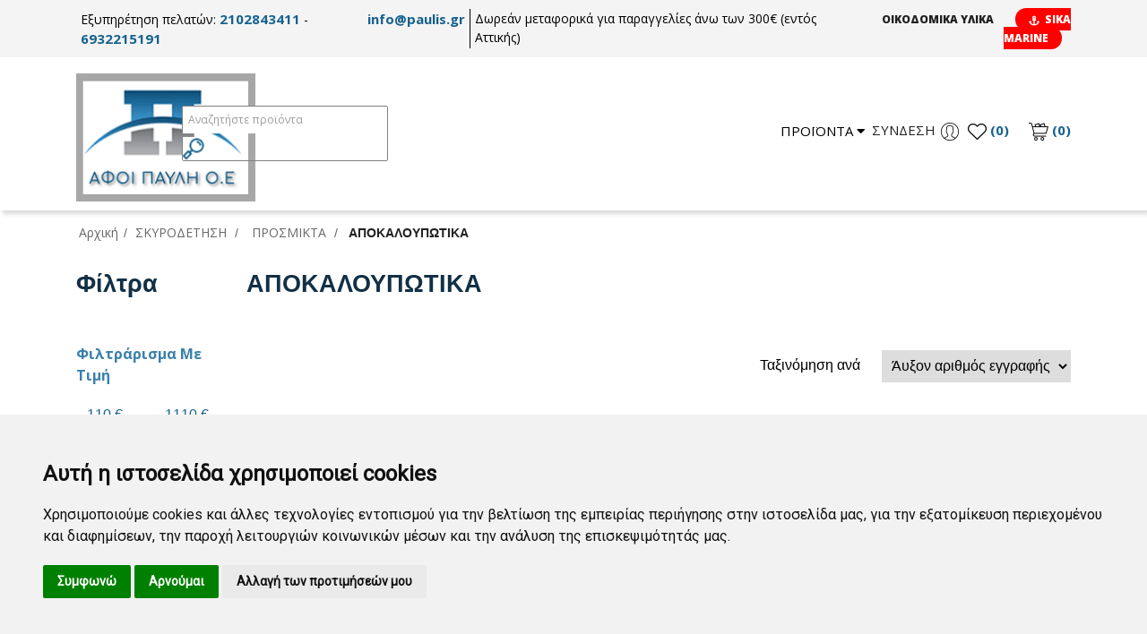

--- FILE ---
content_type: text/html; charset=utf-8
request_url: https://paulis.gr/%CE%B1%CF%80%CE%BF%CE%BA%CE%B1%CE%BB%CE%BF%CF%85%CF%80%CF%89%CF%84%CE%B9%CE%BA%CE%B1
body_size: 15816
content:
<!DOCTYPE html><html lang=el class=html-category-page><head><title>&#x391;&#x3A0;&#x39F;&#x39A;&#x391;&#x39B;&#x39F;&#x3A5;&#x3A0;&#x3A9;&#x3A4;&#x399;&#x39A;&#x391;. &#x391;&#x3A6;&#x39F;&#x399; &#x3A0;&#x391;&#x3A5;&#x39B;&#x397; &#x39F;.&#x395; &#x39F;&#x3B9;&#x3BA;&#x3BF;&#x3B4;&#x3BF;&#x3BC;&#x3B9;&#x3BA;&#x3AC; &#x3A5;&#x3BB;&#x3B9;&#x3BA;&#x3AC;, &#x39C;&#x3BF;&#x3BD;&#x3C9;&#x3C4;&#x3B9;&#x3BA;&#x3AC; &#x3A5;&#x3BB;&#x3B9;&#x3BA;&#x3AC;</title><meta charset=UTF-8><meta name=description content="Στο paulis.gr μπορείς να βρεις Οικοδομικά Υλικά , Αποκομιδή - Αποτέφρωση Απορριμμάτων , Δάπεδα Ειδικών Απαιτήσεων , Μονωτικά Υλικά , Μονώσεις - Στεγανοποιήσεις"><meta name=keywords content="paulis δάπεδα,οικοδομικά και μονωτικά υλικά"><meta name=generator content=nopCommerce><meta name=viewport content="width=device-width, initial-scale=1"><script>typeof EcommerceTracking=="undefined"&&(window.EcommerceTracking=function(){var n=this,t;return n.products=[],n.GoogleActivate=!1,n.TagManagerActivate=!1,n.Ga4Enable=!0,n.FbActivate=!1,n.SkroutzActivate=!1,n.addproductimpression=function(t,i,r){t!=null&&t!=undefined&&(r=r||t.Position,ga("ec:addImpression",{id:t.ProductId,name:t.Name,category:t.Category,brand:t.Brand,list:i,position:r}),n.TagManagerActivate&&dataLayer.push({ecommerce:{currencyCode:"EUR",impressions:[{name:t.Name,id:t.ProductId,price:t.Price,brand:t.Brand,category:t.Category,list:i,position:r}]}}))},n.addGAProduct=function(n,t){n!=null&&n!=undefined&&ga("ec:addProduct",{id:n.ProductId,name:n.Name,category:n.Category,brand:n.Brand,position:t||1})},n.addproducttocartById=function(t){return console.log("CART ADDED CALL"),n.addproducttocart(n.getproductbyid(t))},n.addproducttocart=function(t,i){t!=null&&t!=undefined&&(n.GoogleActivate&&(n.addGAProduct(t,i),ga("ec:setAction","add"),ga("send","event","UX","click","add to cart - details")),n.FbActivate&&fbq("track","AddToCart",{content_type:"product",content_ids:[t.ProductId],content_name:t.Name,content_category:t.Category,currency:"EUR",value:t.Price},{eventID:"add_to_cart_92644296-815d-4db5-ac36-7197e37eec80"}),n.TagManagerActivate&&(dataLayer.push({event:"cart_add",product_id:t.ProductId,product_value:t.Price}),dataLayer.push({event:"addToCart",ecommerce:{currencyCode:"EUR",add:{products:[{name:t.Name,id:t.ProductId,price:t.Price,brand:t.Brand,category:t.Category,quantity:1}]}}})),n.Ga4Enable&&gtag("event","add_to_cart",{currency:"EUR",value:0,items:[{item_id:t.ProductId,item_name:t.Name,currency:"EUR",index:0,item_brand:t.Brand,item_category:t.Category,price:t.Price,quantity:1}]}))},n.addproductclickById=function(t,i,r){return n.addproductclick(n.getproductbyid(t),i,r)},n.addproductclick=function(t,i,r){t!=null&&t!=undefined?(n.GoogleActivate&&(n.addGAProduct(t,t.position),ga("ec:setAction","click",{list:i}),ga("send","event","UX","click",{list:i,hitCallback:r})),n.FbActivate):r()},n.getproductbyid=function(n){return products.find(function(t){return t.ProductId==n})},n.getproductByAddurl=function(t){var i=t.replace("/addproducttocart/catalog/","").replace("/addproducttocart/details/","").split("/")[0];return n.getproductbyid(i)},n.isElementInViewport=function(n){typeof jQuery=="function"&&n instanceof jQuery&&(n=n[0]);var t=n.getBoundingClientRect();return t.top>=0&&t.left>=0&&t.bottom<=(window.innerHeight||document.documentElement.clientHeight)&&t.right<=(window.innerWidth||document.documentElement.clientWidth)},n.addVisibleProductsImpression=function(){var t=[];return $(".ecommerceTracking-productbox[data-viewed=false]").each(function(i,r){n.isElementInViewport(r)&&(t.push({productid:$(r).data("productid"),list:n.getListName(r),position:i}),$(r).attr("data-viewed","true"))}),t.length>0&&t.forEach(function(t){n.addproductimpression(n.getproductbyid(t.productid),t.list,t.position)}),t.length>0},n.sendVisibleProductsToGA=function(){ga("send","event","Scroll Tracking","scroll",window.location.href)},n.addAndSendVisibleProductsToGA=function(){var i=n.addVisibleProductsImpression();i&&(clearTimeout(t),t=setTimeout(n.sendVisibleProductsToGA,750))},n.getListName=function(n){var i=$(n),t=i.closest("[data-ecommercetracking-list]");return t.length>0?t.data("ecommercetracking-list"):null},n.initSetActionClick=function(){function t(n,t){alert(t.data("ecommercetracking-productid"))}function i(t,i,r,u){var f=i.attr("href");return n.addproductclickById(r,u,function(){document.location=f}),f!=null&&f!=""?(t.preventDefault(),!1):void 0}$("body").on("click","[data-ecommercetracking-event='click']",function(r){var f=$(this),u=f.data("ecommercetracking-productid"),e;if(u==null||u=="")throw"Attribute [data-ecommercetracking-productid] is missing";return e=n.getListName(this),!1&&typeof Storage!="undefined"?t(r,f,u,e):i(r,f,u,e)})},n}());document.addEventListener("DOMContentLoaded",function(){})</script><script src=//www.googleadservices.com/pagead/conversion.js></script><noscript><div style=display:inline><img height=1 width=1 style=border-style:none alt="" src="//googleads.g.doubleclick.net/pagead/viewthroughconversion/666544478/?value=0&amp;guid=ON&amp;script=0"></div></noscript><script>function gtag(){dataLayer.push(arguments)}window.dataLayer=window.dataLayer||[];gtag("consent","default",{ad_storage:"denied",ad_user_data:"denied",ad_personalization:"denied",analytics_storage:"denied"})</script><script async src="https://www.googletagmanager.com/gtag/js?id=G-134V943ME8"></script><script>function gtag(){dataLayer.push(arguments)}window.dataLayer=window.dataLayer||[];gtag("js",new Date);gtag("config","G-134V943ME8")</script><script src=//www.termsfeed.com/public/cookie-consent/4.1.0/cookie-consent.js charset=UTF-8></script><script charset=UTF-8>document.addEventListener("DOMContentLoaded",function(){cookieconsent.run({notice_banner_type:"headline",consent_type:"express",palette:"light",language:"el",page_load_consent_levels:["strictly-necessary"],notice_banner_reject_button_hide:!1,preferences_center_close_button_hide:!1,page_refresh_confirmation_buttons:!1,callbacks:{scripts_specific_loaded:n=>{switch(n){case"targeting":gtag("consent","update",{ad_storage:"granted",ad_user_data:"granted",ad_personalization:"granted",analytics_storage:"granted"})}}},callbacks_force:!0})})</script><script type=application/ld+json>{"@context":"http://schema.org","@type":"Organization","url":"https://paulis.gr/","logo":"https://paulis.gr/images/thumbs/0009101_0009097_logo1.png","name":"Paulis","telephone":"&#x2B;30 210 2843411 &#x2B;30 6932215191","address":{"@type":"PostalAddress","streetAddress":"&#x39C;&#x3B5;&#x3C3;&#x3BF;&#x3B3;&#x3AF;&#x3C4;&#x3B7; &#x399;. 1&#x391; ,14452, &#x39C;&#x3B5;&#x3C4;&#x3B1;&#x3BC;&#x3CC;&#x3C1;&#x3C6;&#x3C9;&#x3C3;&#x3B7;"},"contactPoint":[{"@type":"ContactPoint","telephone":"&#x2B;30 210 2843411 &#x2B;30 6932215191","contactType":"sales service"}]}</script><link href=/Themes/PaulisTheme/Content/css/imports.css rel=stylesheet><link href=/lib/jquery-ui/jquery-ui-1.12.1.custom/jquery-ui.min.css rel=stylesheet><link href=/Themes/PaulisTheme/Content/libraries/mmenu/mburger.css rel=stylesheet><link href=/Themes/PaulisTheme/Content/libraries/mmenu/mmenu.css rel=stylesheet><link href=/Themes/PaulisTheme/Content/libraries/owlcarousel/owl.theme.default.min.css rel=stylesheet><link href=/Themes/PaulisTheme/Content/libraries/owlcarousel/owl.carousel.min.css rel=stylesheet><link href=/Themes/PaulisTheme/Content/css/main.css rel=stylesheet><link href=/Themes/PaulisTheme/Content/libraries/fontawesome/css/all.css rel=stylesheet><link rel=canonical href=https://paulis.gr/%ce%b1%cf%80%ce%bf%ce%ba%ce%b1%ce%bb%ce%bf%cf%85%cf%80%cf%89%cf%84%ce%b9%ce%ba%ce%b1><style></style><body><div><!--[if lte IE 8]><div style=clear:both;height:59px;text-align:center;position:relative><a href=http://www.microsoft.com/windows/internet-explorer/default.aspx target=_blank> <img src=/Themes/PaulisTheme/Content/images/ie_warning.jpg height=42 width=820 alt="You are using an outdated browser. For a faster, safer browsing experience, upgrade for free today."> </a></div><![endif]--><div class=master-wrapper-page><div class="header-wrapper sticky-top"><div class=header><div class=header-first><div class=container><div class="d-flex justify-content-between"><div class=header-language></div><div class=header-contact-info><ul class="d-flex justify-content-around"><li>Εξυπηρέτηση πελατών: <a href=tel:2102843411>2102843411</a> - <a href=tel:6932215191>6932215191</a><li><a href="/cdn-cgi/l/email-protection#85ecebe3eac5f5e4f0e9ecf6abe2f7"><span class="__cf_email__" data-cfemail="f0999e969fb08091859c9983de9782">[email&#160;protected]</span></a><li>Δωρεάν μεταφορικά για παραγγελίες άνω των 300€ (εντός Αττικής)</ul></div><div class="header-right text-right"><a href=/οικοδομικά-υλικά class=outlet-blue>ΟΙΚΟΔΟΜΙΚΑ ΥΛΙΚΑ</a> <a href=/sika-marine class=outlet-red><i class="fa fa-anchor"></i>SIKA MARINE</a></div></div></div></div><div class=header-second><div class=container><div class="d-flex justify-content-between mobile-menu-header-wrapper"><div class="mobile-menu-header-item mobile-btn-wrapper"><a id=menu-btn href=#menu><span></span></a><div class=mobile-search-icon id=searchlink><img src=/Themes/PaulisTheme/Content/images/search-icon.png alt="Alternate Text"> <i class="fas fa-times"></i></div></div><div class="d-flex justify-content-start menu-header-left mobile-menu-header-item mobile-logo-wrapper"><div class=header-store-logo><a href="/"> <img alt=Paulis.gr src=https://paulis.gr/images/thumbs/0009101_0009097_logo1.png> </a></div><div class=mobile-search-wrapper><div class="search-box store-search-box"><form method=get id=small-search-box-form action=/search><input type=search class=search-box-text id=small-searchterms autocomplete=off name=q placeholder="Αναζητήστε προϊόντα" aria-label="Search store"> <input type=submit class="button-1 search-box-button" value=Αναζήτηση></form></div></div></div><div class="d-flex justify-content-end mobile-menu-header-item menu-header-right"><div class="header-links-wrapper d-flex justify-content-end"><a class=menu-products-button id=dummy-btn> Προϊοντα <i class="fa fa-caret-down" aria-hidden=true></i> </a><div class=header-links><ul><li><a href="/login?returnUrl=%2F%25CE%25B1%25CF%2580%25CE%25BF%25CE%25BA%25CE%25B1%25CE%25BB%25CE%25BF%25CF%2585%25CF%2580%25CF%2589%25CF%2584%25CE%25B9%25CE%25BA%25CE%25B1" class=ico-login> <span>Σύνδεση</span> <img src=/Themes/PaulisTheme/Content/images/login-icon.png alt="Alternate Text"> </a><li><a href=/wishlist class=ico-wishlist> <img src=/Themes/PaulisTheme/Content/images/wishlist-icon.png alt="Alternate Text"> <span class=wishlist-qty>(0)</span> </a><li id=topcartlink><a href=/cart class=ico-cart> <img src=/Themes/PaulisTheme/Content/images/cart-icon.png alt="Alternate Text"> <span class=cart-qty>(0)</span> </a></ul></div><div id=flyout-cart class=flyout-cart><div class=mini-shopping-cart><div class="no-data empty-cart text-center"><img src=Themes/PaulisTheme/Content/images/Cart-Empty-Icon.png alt="Cart Empty Icon"><h4 class=title>Το καλάθι αγορών σας είναι άδειο!</h4></div></div></div></div></div></div></div></div></div><style>.header .header-links-wrapper{position:relative}.header .header-links-wrapper .flyout-cart{position:absolute;top:100%;right:0;margin-top:0;width:377px;background:#fff;z-index:100000;opacity:0;visibility:hidden;transform:translateY(4px);pointer-events:none;transition:opacity .15s ease,transform .15s ease,visibility 0s linear .15s}.header .header-links-wrapper .flyout-cart::before{content:"";position:absolute;left:0;right:0;top:-10px;height:10px;background:transparent;pointer-events:auto}.header .header-links-wrapper:hover .flyout-cart,.header .header-links-wrapper .flyout-cart:hover{opacity:1;visibility:visible;transform:translateY(0);pointer-events:auto}.header,.header-upper,.header-lower{overflow:visible !important}.header a[href*="/cart"]{position:relative;z-index:100001}p.hometext{font-size:19px;text-align:center;margin:5% auto 5%;max-width:65%;line-height:32px;color:#222;text-shadow:1px 1px 3px rgba(0,0,0,.25);opacity:0;transform:translateY(20px);animation:hometextFadeIn 4.5s ease-out forwards}@keyframes hometextFadeIn{0%{opacity:0;transform:translateY(25px)}50%{opacity:.6;transform:translateY(10px)}100%{opacity:1;transform:translateY(0)}}p.hometext:hover{text-shadow:2px 2px 8px rgba(0,0,0,.35);transition:text-shadow .9s ease}</style><div id=page style=position:relative><div class="container top-menu-wrapper"><div class=top-menu-header><nav id=menu><ul class=row><li class="col border-right"><a href=/%CF%83%CE%BA%CF%85%CF%81%CE%BF%CE%B4%CE%AD%CF%84%CE%B7%CF%83%CE%B7>&#x3A3;&#x39A;&#x3A5;&#x3A1;&#x39F;&#x394;&#x395;&#x3A4;&#x397;&#x3A3;&#x397;</a><ul class="sublist first-level"><li class=second-level-items><a href=/%CE%BF%CE%B9%CE%BA%CE%BF%CE%B4%CE%BF%CE%BC%CE%B9%CE%BA%CE%B5%CF%83-%CF%81%CF%85%CF%84%CE%B9%CE%BD%CE%B5%CF%83>&#x39F;&#x399;&#x39A;&#x39F;&#x394;&#x39F;&#x39C;&#x399;&#x39A;&#x395;&#x3A3; &#x3A1;&#x397;&#x3A4;&#x399;&#x39D;&#x395;&#x3A3;</a><li class=second-level-items><a href=/%CE%B1%CF%81%CE%BC%CE%BF%CE%B9-%CF%83%CE%BA%CF%85%CF%81%CE%BF%CE%B4%CE%B5%CF%84%CE%B7%CF%83%CE%B7%CF%83>&#x391;&#x3A1;&#x39C;&#x39F;&#x399; &#x3A3;&#x39A;&#x3A5;&#x3A1;&#x39F;&#x394;&#x395;&#x3A4;&#x397;&#x3A3;&#x397;&#x3A3;</a><li class=second-level-items><a href=/%CF%83%CF%86%CF%81%CE%B1%CE%B3%CE%B9%CF%83%CE%B7-%CE%BA%CF%84%CE%B9%CF%81%CE%B9%CE%B1%CE%BA%CF%89%CE%BD-%CE%B1%CF%81%CE%BC%CF%89%CE%BD>&#x3A3;&#x3A6;&#x3A1;&#x391;&#x393;&#x399;&#x3A3;&#x397; &#x39A;&#x3A4;&#x399;&#x3A1;&#x399;&#x391;&#x39A;&#x3A9;&#x39D; &#x391;&#x3A1;&#x39C;&#x3A9;&#x39D;</a><li class=second-level-items><a href=/%CE%B9%CE%BD%CE%B5%CF%83-%CF%80%CE%BF%CE%BB%CF%85%CF%80%CF%81%CE%BF%CF%80%CF%85%CE%BB%CE%B5%CE%BD%CE%B9%CE%BF%CF%85-%CE%BC%CE%B5%CF%84%CE%B1%CE%BB%CE%BB%CE%B9%CE%BA%CE%B5%CF%83-%CE%B9%CE%BD%CE%B5%CF%83>&#x399;&#x39D;&#x395;&#x3A3; &#x3A0;&#x39F;&#x39B;&#x3A5;&#x3A0;&#x3A1;&#x39F;&#x3A0;&#x3A5;&#x39B;&#x395;&#x39D;&#x399;&#x39F;&#x3A5;-&#x39C;&#x395;&#x3A4;&#x391;&#x39B;&#x39B;&#x399;&#x39A;&#x395;&#x3A3; &#x399;&#x39D;&#x395;&#x3A3;</a><li class=second-level-items><a href=/%CF%85%CE%B4%CF%81%CE%BF%CE%B4%CE%B9%CE%BF%CE%B3%CE%BA%CE%BF%CF%85%CE%BC%CE%B5%CE%BD%CE%B1-%CF%83%CF%86%CF%81%CE%B1%CE%B3%CE%B9%CF%83%CF%84%CE%B9%CE%BA%CE%B1>&#x3A3;&#x3A6;&#x3A1;&#x391;&#x393;&#x399;&#x3A3;&#x397; &#x394;&#x399;&#x391;&#x39A;&#x39F;&#x3A0;&#x397;&#x3A3; &#x3A3;&#x39A;&#x3A5;&#x3A1;&#x39F;&#x394;&#x395;&#x3A4;&#x397;&#x3A3;&#x397;&#x3A3;</a><li class=second-level-items><a href=/%CF%80%CF%81%CE%BF%CF%83%CE%BC%CE%B9%CE%BA%CF%84%CE%B1>&#x3A0;&#x3A1;&#x39F;&#x3A3;&#x39C;&#x399;&#x39A;&#x3A4;&#x391;</a></ul><li class="col border-right"><a href=/steganosi-monosi>&#x3A3;&#x3A4;&#x395;&#x393;&#x391;&#x39D;&#x3A9;&#x3A3;&#x397; - &#x39C;&#x39F;&#x39D;&#x3A9;&#x3A3;&#x397;</a><ul class="sublist first-level"><li class=second-level-items><a href=/%CF%84%CF%83%CE%B9%CE%BC%CE%B5%CE%BD%CF%84%CE%BF%CE%B5%CE%B9%CE%B4%CE%B7-%CE%B5%CF%80%CE%B1%CE%BB%CE%B5%CE%B9%CF%86%CF%89%CE%BC%CE%B5%CE%BD%CE%B1>&#x3A4;&#x3A3;&#x399;&#x39C;&#x395;&#x39D;&#x3A4;&#x39F;&#x395;&#x399;&#x394;&#x397; &#x395;&#x3A0;&#x391;&#x39B;&#x395;&#x399;&#x3A6;&#x39F;&#x39C;&#x395;&#x39D;&#x391;</a><li class=second-level-items><a href=/%CE%B1%CE%BA%CF%81%CF%85%CE%BB%CE%B9%CE%BA%CE%B1-%CE%B5%CF%80%CE%B1%CE%BB%CE%B5%CE%B9%CF%86%CE%BF%CE%BC%CE%B5%CE%BD%CE%B1>&#x391;&#x39A;&#x3A1;&#x3A5;&#x39B;&#x399;&#x39A;&#x391; &#x395;&#x3A0;&#x391;&#x39B;&#x395;&#x399;&#x3A6;&#x39F;&#x39C;&#x395;&#x39D;&#x391;</a><li class=second-level-items><a href=/%CF%80%CE%BF%CE%BB%CF%85%CE%BF%CF%85%CF%81%CE%B5%CE%B8%CE%B1%CE%BD%CE%B9%CE%BA%CE%B1-%CE%B1%CE%BA%CF%81%CF%85%CE%BB%CE%B9%CE%BA%CE%B1>&#x3A0;&#x39F;&#x39B;&#x3A5;&#x39F;&#x3A5;&#x3A1;&#x395;&#x398;&#x391;&#x39D;&#x399;&#x39A;&#x391; &#x395;&#x3A0;&#x391;&#x39B;&#x395;&#x399;&#x3A6;&#x39F;&#x39C;&#x395;&#x39D;&#x391;</a><li class=second-level-items><a href=/%CE%B1%CF%83%CF%86%CE%B1%CE%BB%CF%84%CE%B9%CE%BA%CE%B1>&#x391;&#x3A3;&#x3A6;&#x391;&#x39B;&#x3A4;&#x399;&#x39A;&#x391;</a><li class=second-level-items><a href=/%CE%B3%CE%B5%CF%89%CF%85%CF%86%CE%B1%CF%83%CE%BC%CE%B1%CF%84%CE%B1-%CE%B1%CF%80%CE%BF%CF%83%CF%84%CF%81%CE%B1%CE%B3%CE%B3%CE%B9%CF%83%CF%84%CE%B9%CE%BA%CE%B5%CF%83-%CE%BC%CE%B5%CE%BC%CE%B2%CF%81%CE%B1%CE%BD%CE%B5%CF%83>&#x393;&#x395;&#x3A9;&#x3A5;&#x3A6;&#x391;&#x3A3;&#x39C;&#x391;&#x3A4;&#x391; &#x391;&#x3A0;&#x39F;&#x3A3;&#x3A4;&#x3A1;&#x391;&#x393;&#x393;&#x399;&#x3A3;&#x3A4;&#x399;&#x39A;&#x395;&#x3A3; &#x39C;&#x395;&#x39C;&#x392;&#x3A1;&#x391;&#x39D;&#x395;&#x3A3;</a><li class=second-level-items><a href=/%CE%BC%CE%B5%CE%BC%CE%B2%CF%81%CE%B1%CE%BD%CE%B5%CF%83-%CF%83%CF%84%CE%B5%CE%B3%CE%B1%CE%BD%CF%89%CF%83%CE%B7%CF%83>&#x39C;&#x395;&#x39C;&#x392;&#x3A1;&#x391;&#x39D;&#x395;&#x3A3; &#x3A3;&#x3A4;&#x395;&#x393;&#x391;&#x39D;&#x3A9;&#x3A3;&#x397;&#x3A3;</a><li class=second-level-items><a href=/%CE%B1%CF%83%CF%84%CE%B1%CF%81%CE%B9%CE%B1>&#x391;&#x3A3;&#x3A4;&#x391;&#x3A1;&#x399;&#x391;</a><li class=second-level-items><a href=/%CF%85%CF%86%CE%B1%CF%83%CE%BC%CE%B1%CF%84%CE%B1-%CE%BF%CF%80%CE%BB%CE%B9%CF%83%CE%BC%CE%BF%CF%85-%CE%BC%CE%BF%CE%BD%CF%89%CF%84%CE%B9%CE%BA%CF%89%CE%BD>&#x3A5;&#x3A6;&#x391;&#x3A3;&#x39C;&#x391;&#x3A4;&#x391; &#x39F;&#x3A0;&#x39B;&#x399;&#x3A3;&#x39C;&#x39F;&#x3A5; &#x39C;&#x39F;&#x39D;&#x3A9;&#x3A4;&#x399;&#x39A;&#x3A9;&#x39D;</a><li class=second-level-items><a href=/%CE%B1%CF%83%CF%86%CE%B1%CE%BB%CF%84%CE%BF%CF%80%CE%B1%CE%BD%CE%B1>&#x391;&#x3A3;&#x3A6;&#x391;&#x39B;&#x3A4;&#x39F;&#x3A0;&#x391;&#x39D;&#x391;</a></ul><li class="col border-right"><a href=/%CE%B5%CE%BE%CF%89%CF%84%CE%B5%CF%81%CE%B9%CE%BA%CE%B7-%CE%B8%CE%B5%CF%81%CE%BC%CE%BF%CF%80%CF%81%CE%BF%CF%83%CE%BF%CF%88%CE%B7>&#x395;&#x39E;&#x3A9;&#x3A4;&#x395;&#x3A1;&#x399;&#x39A;&#x397; &#x398;&#x395;&#x3A1;&#x39C;&#x39F;&#x39C;&#x39F;&#x39D;&#x3A9;&#x3A3;&#x397;</a><ul class="sublist first-level"><li class=second-level-items><a href=/%CE%BA%CE%BF%CE%BB%CE%BB%CE%B5%CF%83-%CE%B8%CE%B5%CF%81%CE%BC%CE%BF%CF%80%CF%81%CE%BF%CF%83%CE%BF%CF%88%CE%B7%CF%83>&#x39A;&#x39F;&#x39B;&#x39B;&#x395;&#x3A3; &#x395;&#x39E;&#x3A9;&#x3A4;&#x395;&#x3A1;&#x399;&#x39A;&#x397;&#x3A3; &#x398;&#x395;&#x3A1;&#x39C;&#x39F;&#x39C;&#x39F;&#x39D;&#x3A9;&#x3A3;&#x397;&#x3A3;</a><li class=second-level-items><a href=/%CF%86%CE%B5%CE%BB%CE%B9%CE%B6%CE%BF%CE%BB-%CE%B8%CE%B5%CF%81%CE%BC%CE%BF%CF%80%CF%81%CE%BF%CF%83%CE%BF%CF%88%CE%B7%CF%83>&#x3A6;&#x395;&#x39B;&#x399;&#x396;&#x39F;&#x39B; &#x395;&#x39E;&#x3A9;&#x3A4;&#x395;&#x3A1;&#x399;&#x39A;&#x397;&#x3A3; &#x398;&#x395;&#x3A1;&#x39C;&#x39F;&#x39C;&#x39F;&#x39D;&#x3A9;&#x3A3;&#x397;&#x3A3;</a><li class=second-level-items><a href=/%CF%85%CE%B1%CE%BB%CE%BF%CF%80%CE%BB%CE%B5%CE%B3%CE%BC%CE%B1-%CE%B8%CE%B5%CF%81%CE%BC%CE%BF%CF%80%CF%81%CE%BF%CF%83%CE%BF%CF%88%CE%B7%CF%83>&#x3A5;&#x391;&#x39B;&#x39F;&#x3A0;&#x39B;&#x395;&#x393;&#x39C;&#x391; &#x395;&#x39E;&#x3A9;&#x3A4;&#x395;&#x3A1;&#x399;&#x39A;&#x397;&#x3A3; &#x398;&#x395;&#x3A1;&#x39C;&#x39F;&#x39C;&#x39F;&#x39D;&#x3A9;&#x3A3;&#x397;&#x3A3;</a><li class=second-level-items><a href=/%CE%B2%CF%85%CF%83%CE%BC%CE%B1%CF%84%CE%B1-%CE%B8%CE%B5%CF%81%CE%BC%CE%BF%CF%80%CF%81%CE%BF%CF%83%CE%BF%CF%88%CE%B7%CF%83>&#x392;&#x3A5;&#x3A3;&#x39C;&#x391;&#x3A4;&#x391; &#x395;&#x39E;&#x3A9;&#x3A4;&#x395;&#x3A1;&#x399;&#x39A;&#x397;&#x3A3; &#x398;&#x395;&#x3A1;&#x39C;&#x39F;&#x39C;&#x39F;&#x39D;&#x3A9;&#x3A3;&#x397;&#x3A3;</a><li class=second-level-items><a href=/%CE%B1%CF%83%CF%84%CE%B1%CF%81%CE%B9%CE%B1-%CE%B8%CE%B5%CF%81%CE%BC%CE%BF%CF%80%CF%81%CE%BF%CF%83%CE%BF%CF%88%CE%B7%CF%83>&#x391;&#x3A3;&#x3A4;&#x391;&#x3A1;&#x399;&#x391; &#x395;&#x39E;&#x3A9;&#x3A4;&#x395;&#x3A1;&#x399;&#x39A;&#x397;&#x3A3; &#x398;&#x395;&#x3A1;&#x39C;&#x39F;&#x39C;&#x39F;&#x39D;&#x3A9;&#x3A3;&#x397;&#x3A3;</a><li class=second-level-items><a href=/%CF%83%CE%BF%CE%B2%CE%B1%CE%B4%CE%B5%CF%83-%CE%B8%CE%B5%CF%81%CE%BC%CE%BF%CF%80%CF%81%CE%BF%CF%83%CE%BF%CF%88%CE%B7%CF%83-%CE%B1%CE%BA%CF%81%CF%85%CE%BB%CE%B9%CE%BA%CE%BF%CE%B9-%CF%83%CE%B9%CE%BB%CE%B9%CE%BA%CE%BF%CE%BD%CE%BF%CF%85%CF%87%CE%BF%CE%B9>&#x3A3;&#x39F;&#x392;&#x391;&#x394;&#x395;&#x3A3; &#x395;&#x39E;&#x3A9;&#x3A4;&#x395;&#x3A1;&#x399;&#x39A;&#x397;&#x3A3; &#x398;&#x395;&#x3A1;&#x39C;&#x39F;&#x39C;&#x39F;&#x39D;&#x3A9;&#x3A3;&#x397;&#x3A3;</a></ul><li class="col border-right"><a href=/sfragisi-sigkolisi>&#x3A3;&#x3A6;&#x3A1;&#x391;&#x393;&#x399;&#x3A3;&#x397; - &#x3A3;&#x3A5;&#x393;&#x39A;&#x39F;&#x39B;&#x39B;&#x397;&#x3A3;&#x397;</a><ul class="sublist first-level"><li class=second-level-items><a href=/%CF%80%CE%BF%CE%BB%CF%85%CE%BF%CF%85%CF%81%CE%B5%CE%B8%CE%B1%CE%BD%CE%B9%CE%BA%CE%B5%CF%83-%CE%BC%CE%B1%CF%83%CF%84%CE%B9%CF%87%CE%B5%CF%83-%CF%83%CF%86%CF%81%CE%B1%CE%B3%CE%B9%CF%83%CE%B7%CF%83-%CE%B1%CF%81%CE%BC%CF%89%CE%BD>&#x3A0;&#x39F;&#x39B;&#x3A5;&#x39F;&#x3A5;&#x3A1;&#x395;&#x398;&#x391;&#x39D;&#x399;&#x39A;&#x395;&#x3A3; &#x39C;&#x391;&#x3A3;&#x3A4;&#x399;&#x3A7;&#x395;&#x3A3; &#x3A3;&#x3A6;&#x3A1;&#x391;&#x393;&#x399;&#x3A3;&#x397;&#x3A3; &#x391;&#x3A1;&#x39C;&#x3A9;&#x39D;</a><li class=second-level-items><a href=/%CE%B1%CE%BA%CF%81%CF%85%CE%BB%CE%B9%CE%BA%CE%B5%CF%83-%CE%BC%CE%B1%CF%83%CF%84%CE%B9%CF%87%CE%B5%CF%83-%CF%83%CF%86%CF%81%CE%B1%CE%B3%CE%B9%CF%83%CE%B7%CF%83-%CE%B1%CF%81%CE%BC%CF%89%CE%BD>&#x391;&#x39A;&#x3A1;&#x3A5;&#x39B;&#x399;&#x39A;&#x395;&#x3A3; &#x39C;&#x391;&#x3A3;&#x3A4;&#x399;&#x3A7;&#x395;&#x3A3; &#x3A3;&#x3A6;&#x3A1;&#x391;&#x393;&#x399;&#x3A3;&#x397;&#x3A3; &#x391;&#x3A1;&#x39C;&#x3A9;&#x39D;</a><li class=second-level-items><a href=/%CE%B1%CF%83%CF%84%CE%B1%CF%81%CE%B9%CE%B1-%CE%B5%CF%86%CE%B1%CF%81%CE%BC%CE%BF%CE%B3%CE%B7%CF%83-%CF%83%CF%86%CF%81%CE%B1%CE%B3%CE%B9%CF%83%CF%84%CE%B9%CE%BA%CF%89%CE%BD-%CE%BC%CE%B1%CF%83%CF%84%CE%B9%CF%87%CF%89%CE%BD>&#x391;&#x3A3;&#x3A4;&#x391;&#x3A1;&#x399;&#x391; &#x395;&#x3A6;&#x391;&#x3A1;&#x39C;&#x39F;&#x393;&#x397;&#x3A3; &#x3A3;&#x3A6;&#x3A1;&#x391;&#x393;&#x399;&#x3A3;&#x3A4;&#x399;&#x39A;&#x3A9;&#x39D; &#x39C;&#x391;&#x3A3;&#x3A4;&#x399;&#x3A7;&#x3A9;&#x39D;</a><li class=second-level-items><a href=/%CE%B1%CF%86%CF%81%CE%BF%CE%B9-%CF%80%CE%BF%CE%BB%CF%85%CE%BF%CF%85%CF%81%CE%B5%CE%B8%CE%B1%CE%BD%CE%B7%CF%83>&#x391;&#x3A6;&#x3A1;&#x39F;&#x399; &#x3A0;&#x39F;&#x39B;&#x3A5;&#x39F;&#x3A5;&#x3A1;&#x395;&#x398;&#x391;&#x39D;&#x397;&#x3A3;</a><li class=second-level-items><a href=/%CF%83%CF%86%CF%81%CE%B1%CE%B3%CE%B9%CF%83%CE%B5%CE%B9%CF%83-%CE%B5%CE%B9%CE%B4%CE%B9%CE%BA%CF%89%CE%BD-%CE%B5%CF%86%CE%B1%CF%81%CE%BC%CE%BF%CE%B3%CF%89%CE%BD>&#x3A3;&#x3A6;&#x3A1;&#x391;&#x393;&#x399;&#x3A3;&#x395;&#x399;&#x3A3; &#x395;&#x399;&#x394;&#x399;&#x39A;&#x3A9;&#x39D; &#x395;&#x3A6;&#x391;&#x3A1;&#x39C;&#x39F;&#x393;&#x3A9;&#x39D;</a></ul><li class="col border-right"><a href=/%CE%B5%CF%80%CE%B9%CF%83%CE%BA%CE%B5%CF%85%CE%B7-%CF%80%CF%81%CE%BF%CF%83%CF%84%CE%B1%CF%83%CE%B9%CE%B1>&#x395;&#x3A0;&#x399;&#x3A3;&#x39A;&#x395;&#x3A5;&#x397; &amp; &#x3A0;&#x3A1;&#x39F;&#x3A3;&#x3A4;&#x391;&#x3A3;&#x399;&#x391;</a><ul class="sublist first-level"><li class=second-level-items><a href=/%CE%B1%CE%BD%CE%B1%CF%83%CF%84%CE%BF%CE%BB%CE%B5%CE%B9%CF%83-%CE%B4%CE%B9%CE%B1%CE%B2%CF%81%CF%89%CF%83%CE%B5%CF%89%CF%83-%CF%87%CE%B1%CE%BB%CF%85%CE%B2%CE%B4%CE%B9%CE%BD%CE%BF%CF%85-%CE%BF%CF%80%CE%BB%CE%B9%CF%83%CE%BC%CE%BF%CF%85>&#x391;&#x39D;&#x391;&#x3A3;&#x3A4;&#x39F;&#x39B;&#x395;&#x399;&#x3A3; &#x394;&#x399;&#x391;&#x392;&#x3A1;&#x3A9;&#x3A3;&#x395;&#x3A9;&#x3A3; &#x3A7;&#x391;&#x39B;&#x3A5;&#x392;&#x394;&#x399;&#x39D;&#x39F;&#x3A5; &#x39F;&#x3A0;&#x39B;&#x399;&#x3A3;&#x39C;&#x39F;&#x3A5;</a><li class=second-level-items><a href=/%CF%80%CF%81%CE%BF%CF%83%CF%84%CE%B1%CF%84%CE%B5%CF%85%CF%84%CE%B9%CE%BA%CE%B5%CF%83-%CE%B2%CE%B1%CF%86%CE%B5%CF%83-%CE%BA%CF%84%CE%B9%CF%81%CE%B9%CE%B1%CE%BA%CF%89%CE%BD-%CE%B5%CE%B3%CE%BA%CE%B1%CF%84%CE%B1%CF%83%CF%84%CE%B1%CF%83%CE%B5%CF%89%CE%BD>&#x3A0;&#x3A1;&#x39F;&#x3A3;&#x3A4;&#x391;&#x3A4;&#x395;&#x3A5;&#x3A4;&#x399;&#x39A;&#x395;&#x3A3; &#x392;&#x391;&#x3A6;&#x395;&#x3A3; &#x39A;&#x3A4;&#x399;&#x3A1;&#x399;&#x391;&#x39A;&#x3A9;&#x39D; &#x395;&#x393;&#x39A;&#x391;&#x3A4;&#x391;&#x3A3;&#x3A4;&#x391;&#x3A3;&#x395;&#x3A9;&#x39D;</a><li class=second-level-items><a href=/%CF%84%CF%83%CE%B9%CE%BC%CE%B5%CE%BD%CF%84%CE%BF%CE%B5%CE%B9%CE%B4%CE%B7-%CE%B5%CF%80%CE%B9%CF%83%CE%BA%CE%B5%CF%85%CE%B1%CF%83%CF%84%CE%B9%CE%BA%CE%B1-%CF%83%CE%BA%CF%85%CF%81%CE%BF%CE%B4%CE%B5%CE%BC%CE%B1%CF%84%CE%BF%CF%83>&#x3A4;&#x3A3;&#x399;&#x39C;&#x395;&#x39D;&#x3A4;&#x39F;&#x395;&#x399;&#x394;&#x397; &#x395;&#x3A0;&#x399;&#x3A3;&#x39A;&#x395;&#x3A5;&#x391;&#x3A3;&#x3A4;&#x399;&#x39A;&#x391; &#x3A3;&#x39A;&#x3A5;&#x3A1;&#x39F;&#x394;&#x395;&#x39C;&#x391;&#x3A4;&#x39F;&#x3A3;</a><li class=second-level-items><a href=/%CE%B1%CE%BD%CE%BF%CE%B4%CE%B9%CE%B1>&#x391;&#x39D;&#x39F;&#x394;&#x399;&#x391;</a><li class=second-level-items><a href=/%CF%85%CE%B3%CF%81%CE%BF%CE%B9-%CE%B1%CE%BD%CE%B1%CF%83%CF%84%CE%BF%CE%BB%CE%B5%CE%B9%CF%83-%CE%B4%CE%B9%CE%B1%CE%B2%CF%81%CF%89%CF%83%CE%B5%CF%89%CF%83-%CF%87%CE%B1%CE%BB%CF%85%CE%B2%CE%B4%CE%B9%CE%BD%CE%BF%CF%85-%CE%BF%CF%80%CE%BB%CE%B9%CF%83%CE%BC%CE%BF%CF%85-%CE%B4%CE%B9%CE%B1-%CE%B5%CE%BC%CF%80%CE%BF%CF%84%CE%B9%CF%83%CE%BC%CE%BF%CF%85>&#x3A5;&#x393;&#x3A1;&#x39F;&#x399; &#x391;&#x39D;&#x391;&#x3A3;&#x3A4;&#x39F;&#x39B;&#x395;&#x399;&#x3A3; &#x394;&#x399;&#x391;&#x392;&#x3A1;&#x3A9;&#x3A3;&#x395;&#x3A9;&#x3A3; &#x394;&#x399;&#x391; &#x395;&#x39C;&#x3A0;&#x39F;&#x3A4;&#x399;&#x3A3;&#x39C;&#x39F;&#x3A5;</a><li class=second-level-items><a href=/%CE%B2%CE%B1%CF%86%CE%B5%CF%83-%CF%80%CE%B9%CF%83%CE%B9%CE%BD%CE%B1%CF%83>&#x392;&#x391;&#x3A6;&#x395;&#x3A3; &#x3A0;&#x399;&#x3A3;&#x399;&#x39D;&#x391;&#x3A3;</a><li class=second-level-items><a href=/%CF%85%CE%B4%CF%81%CE%BF%CF%86%CE%BF%CE%B2%CE%B9%CF%83%CE%BC%CE%BF%CF%83-%CE%B1%CE%B4%CE%B9%CE%B1%CE%B2%CF%81%CE%BF%CF%87%CE%BF%CF%80%CE%BF%CE%B9%CE%B7%CF%83%CE%B7-%CE%B5%CF%80%CE%B9%CF%86%CE%B1%CE%BD%CE%B9%CF%89%CE%BD>&#x3A5;&#x394;&#x3A1;&#x39F;&#x3A6;&#x39F;&#x392;&#x399;&#x3A3;&#x39C;&#x39F;&#x3A3; -&#x391;&#x394;&#x399;&#x391;&#x392;&#x3A1;&#x39F;&#x3A7;&#x39F;&#x3A0;&#x39F;&#x399;&#x397;&#x3A3;&#x397; &#x395;&#x3A0;&#x399;&#x3A6;&#x391;&#x39D;&#x399;&#x3A9;&#x39D;</a></ul><li class="col border-right"><a href=/%CE%B5%CE%BD%CE%AF%CF%83%CF%87%CF%85%CF%83%CE%B7-%CE%BA%CF%84%CE%B7%CF%81%CE%AF%CF%89%CE%BD>&#x395;&#x39D;&#x399;&#x3A3;&#x3A7;&#x3A5;&#x3A3;&#x397; &#x39A;&#x3A4;&#x399;&#x3A1;&#x399;&#x3A9;&#x39D;</a><ul class="sublist first-level"><li class=second-level-items><a href=/%CE%B1%CE%BD%CE%B8%CF%81%CE%B1%CE%BA%CE%BF%CE%B5%CE%BB%CE%B1%CF%83%CE%BC%CE%B1%CF%84%CE%B1>&#x391;&#x39D;&#x398;&#x3A1;&#x391;&#x39A;&#x39F;&#x395;&#x39B;&#x391;&#x3A3;&#x39C;&#x391;&#x3A4;&#x391;</a><li class=second-level-items><a href=/%CE%B1%CE%BD%CE%B8%CF%81%CE%B1%CE%BA%CE%BF%CF%85%CF%86%CE%B1%CF%83%CE%BC%CE%B1%CF%84%CE%B1>&#x391;&#x39D;&#x398;&#x3A1;&#x391;&#x39A;&#x39F;&#x3A5;&#x3A6;&#x391;&#x3A3;&#x39C;&#x391;&#x3A4;&#x391;</a><li class=second-level-items><a href=/%CE%BA%CE%BF%CF%81%CE%B4%CE%BF%CE%BD%CE%B9%CE%B1-%CE%B1%CF%80%CF%8C-%CE%B9%CE%BD%CE%B5%CF%83-%CE%B1%CE%BD%CE%B8%CF%81%CE%B1%CE%BA%CE%B1>&#x39A;&#x39F;&#x3A1;&#x394;&#x39F;&#x39D;&#x399;&#x391; &#x391;&#x3A0;&#x38C; &#x399;&#x39D;&#x395;&#x3A3; &#x391;&#x39D;&#x398;&#x3A1;&#x391;&#x39A;&#x391;</a><li class=second-level-items><a href=/%CF%81%CF%85%CF%84%CE%B9%CE%BD%CE%B5%CF%83-%CE%B5%CF%80%CE%B9%CE%BA%CE%BF%CE%BB%CE%BB%CE%B7%CF%83%CE%B7%CF%83>&#x3A1;&#x397;&#x3A4;&#x399;&#x39D;&#x395;&#x3A3; &#x395;&#x3A0;&#x399;&#x39A;&#x39F;&#x39B;&#x39B;&#x397;&#x3A3;&#x397;&#x3A3;</a><li class=second-level-items><a href=/%CE%B5%CE%BD%CE%B9%CF%83%CF%87%CF%85%CF%83%CE%B7-%CF%84%CE%BF%CE%B9%CF%87%CE%BF%CF%80%CE%BF%CE%B9%CE%B9%CE%B1%CF%83>&#x395;&#x39D;&#x399;&#x3A3;&#x3A7;&#x3A5;&#x3A3;&#x397; &#x3A4;&#x39F;&#x399;&#x3A7;&#x39F;&#x3A0;&#x39F;&#x399;&#x399;&#x391;&#x3A3;</a></ul><li class="col border-right"><a href=/%CF%83%CF%84%CE%B5%CF%81%CE%AD%CF%89%CF%83%CE%B7-%CE%B1%CE%B3%CE%BA%CF%8D%CF%81%CF%89%CF%83%CE%B7>&#x3A3;&#x3A4;&#x395;&#x3A1;&#x395;&#x3A9;&#x3A3;&#x397; - &#x391;&#x393;&#x39A;&#x3A5;&#x3A1;&#x3A9;&#x3A3;&#x397;</a><ul class="sublist first-level"><li class=second-level-items><a href=/%CF%87%CF%85%CF%84%CE%B1-%CF%84%CF%83%CE%B9%CE%BC%CE%B5%CE%BD%CF%84%CE%BF%CE%B5%CE%B9%CE%B4%CE%B7-%CE%BA%CE%BF%CE%BD%CE%B9%CE%B1%CE%BC%CE%B1%CF%84%CE%B1-%CE%B1%CE%B3%CE%BA%CF%85%CF%81%CF%89%CF%83%CE%B5%CF%89%CE%BD>&#x3A7;&#x3A5;&#x3A4;&#x391; &#x3A4;&#x3A3;&#x399;&#x39C;&#x395;&#x39D;&#x3A4;&#x39F;&#x395;&#x399;&#x394;&#x397; &#x39A;&#x39F;&#x39D;&#x399;&#x391;&#x39C;&#x391;&#x3A4;&#x391; &#x391;&#x393;&#x39A;&#x3A5;&#x3A1;&#x3A9;&#x3A3;&#x395;&#x3A9;&#x39D;</a><li class=second-level-items><a href=/%CF%81%CF%85%CF%84%CE%B9%CE%BD%CE%B5%CF%83-%CE%B1%CE%B3%CE%BA%CF%85%CF%81%CF%89%CF%83%CE%B5%CF%89%CE%BD>&#x3A1;&#x3A5;&#x3A4;&#x399;&#x39D;&#x395;&#x3A3; &#x391;&#x393;&#x39A;&#x3A5;&#x3A1;&#x3A9;&#x3A3;&#x395;&#x3A9;&#x39D;</a></ul><li class="col border-right"><a href=/%CF%81%CE%B7%CF%84%CE%B9%CE%BD%CE%BF%CF%85%CF%87%CE%B1-%CE%B4%CE%AC%CF%80%CE%B5%CE%B4%CE%B1>&#x392;&#x399;&#x39F;&#x39C;&#x397;&#x3A7;&#x391;&#x39D;&#x399;&#x39A;&#x391; &#x394;&#x391;&#x3A0;&#x395;&#x394;&#x391;</a><ul class="sublist first-level"><li class=second-level-items><a href=/%CE%B5%CF%80%CE%BF%CE%BE%CE%B5%CE%B9%CE%B4%CE%B9%CE%BA%CE%B5%CF%83-%CE%B2%CE%B1%CF%86%CE%B5%CF%83>&#x395;&#x3A0;&#x39F;&#x39E;&#x395;&#x399;&#x394;&#x399;&#x39A;&#x395;&#x3A3; &#x392;&#x391;&#x3A6;&#x395;&#x3A3;</a><li class=second-level-items><a href=/%CE%B5%CF%80%CE%BF%CE%B4%CE%B5%CE%B9%CE%B4%CE%B9%CE%BA%CE%B1-%CE%B1%CF%83%CF%84%CE%B1%CF%81%CE%B9%CE%B1>&#x395;&#x3A0;&#x39F;&#x39E;&#x395;&#x399;&#x394;&#x399;&#x39A;&#x391; &#x391;&#x3A3;&#x3A4;&#x391;&#x3A1;&#x399;&#x391;</a><li class=second-level-items><a href=/%CF%80%CE%BF%CE%BB%CF%85%CE%BF%CF%85%CF%81%CE%B5%CE%B8%CE%B1%CE%BD%CE%B9%CE%BA%CE%B5%CF%83-%CE%B2%CE%B1%CF%86%CE%B5%CF%83>&#x3A0;&#x39F;&#x39B;&#x3A5;&#x39F;&#x3A5;&#x3A1;&#x395;&#x398;&#x391;&#x39D;&#x399;&#x39A;&#x395;&#x3A3; &#x392;&#x391;&#x3A6;&#x395;&#x3A3;</a><li class=second-level-items><a href=/%CE%B1%CF%85%CF%84%CE%BF%CE%B5%CF%80%CE%B9%CF%80%CE%B5%CE%B4%CE%BF%CF%85%CE%BC%CE%B5%CE%BD%CE%B1-%CE%BA%CE%BF%CE%BD%CE%B9%CE%B1%CE%BC%CE%B1%CF%84%CE%B1-2>&#x391;&#x3A5;&#x3A4;&#x39F;&#x395;&#x3A0;&#x399;&#x3A0;&#x395;&#x394;&#x39F;&#x3A5;&#x39C;&#x395;&#x39D;&#x391; &#x39A;&#x39F;&#x39D;&#x399;&#x391;&#x39C;&#x391;&#x3A4;&#x391;</a><li class=second-level-items><a href=/%CE%B1%CF%85%CF%84%CE%BF%CE%B5%CF%80%CE%B9%CF%80%CE%B5%CE%B4%CE%BF%CF%85%CE%BC%CE%B5%CE%BD%CE%B1-%CE%BA%CE%BF%CE%BD%CE%B9%CE%B1%CE%BC%CE%B1%CF%84%CE%B1>&#x3A5;&#x393;&#x3A1;&#x391; &#x395;&#x39C;&#x3A0;&#x39F;&#x3A4;&#x399;&#x3A3;&#x39C;&#x39F;&#x3A5; &#x394;&#x391;&#x3A0;&#x395;&#x394;&#x3A9;&#x39D;</a><li class=second-level-items><a href=/%CE%B1%CF%85%CF%84%CE%BF%CE%B5%CF%80%CE%B9%CF%80%CE%B5%CE%B4%CE%BF%CF%85%CE%BC%CE%B5%CE%BD%CE%B1-%CE%BA%CE%BF%CE%BD%CE%B9%CE%B1%CE%BC%CE%B1%CF%84%CE%B1-3>&#x3A3;&#x39A;&#x39B;&#x397;&#x3A1;&#x3A5;&#x39D;&#x3A4;&#x395;&#x3A3; &#x394;&#x391;&#x3A0;&#x395;&#x394;&#x3A9;&#x39D; &#x3A3;&#x39A;&#x3A5;&#x3A1;&#x39F;&#x394;&#x395;&#x39C;&#x391;&#x3A4;&#x39F;&#x3A3;</a><li class=second-level-items><a href=/%CF%80%CE%B1%CF%84%CE%B7%CF%84%CE%B7-%CF%84%CF%83%CE%B9%CE%BC%CE%B5%CE%BD%CF%84%CE%BF%CE%BA%CE%BF%CE%BD%CE%B9%CE%B1>&#x3A0;&#x391;&#x3A4;&#x397;&#x3A4;&#x397; &#x3A4;&#x3A3;&#x399;&#x39C;&#x395;&#x39D;&#x3A4;&#x39F;&#x39A;&#x39F;&#x39D;&#x399;&#x391;</a></ul><li class="col border-right"><a href=/%CE%B5%CF%80%CE%B9%CE%BA%CF%8C%CE%BB%CE%BB%CE%B7%CF%83%CE%B7-%CF%80%CE%BB%CE%B1%CE%BA%CE%B9%CE%B4%CE%AF%CF%89%CE%BD-%CE%BC%CE%B1%CF%81%CE%BC%CE%AC%CF%81%CF%89%CE%BD-%CE%BE%CF%8D%CE%BB%CE%B9%CE%BD%CF%89%CE%BD-%CE%B4%CE%B1%CF%80%CE%AD%CE%B4%CF%89%CE%BD>&#x395;&#x3A0;&#x399;&#x39A;&#x39F;&#x39B;&#x39B;&#x397;&#x3A3;&#x397; &#x3A0;&#x39B;&#x391;&#x39A;&#x399;&#x394;&#x399;&#x3A9;&#x39D; &#x39C;&#x391;&#x3A1;&#x39C;&#x391;&#x3A1;&#x3A9;&#x39D; &#x39E;&#x3A5;&#x39B;&#x399;&#x39D;&#x3A9;&#x39D; &#x394;&#x391;&#x3A0;&#x395;&#x394;&#x3A9;&#x39D;</a><ul class="sublist first-level"><li class=second-level-items><a href=/%CE%BA%CE%BF%CE%BB%CE%BB%CE%B5%CF%83-%CF%80%CE%BB%CE%B1%CE%BA%CE%B9%CE%B4%CE%B9%CF%89%CE%BD-%CE%BC%CE%B1%CF%81%CE%BC%CE%B1%CF%81%CF%89%CE%BD>&#x39A;&#x39F;&#x39B;&#x39B;&#x395;&#x3A3; &#x3A0;&#x39B;&#x391;&#x39A;&#x399;&#x394;&#x399;&#x3A9;&#x39D; &#x39C;&#x391;&#x3A1;&#x39C;&#x391;&#x3A1;&#x3A9;&#x39D;</a><li class=second-level-items><a href=/%CE%BA%CE%BF%CE%BB%CE%BB%CE%B5%CF%83-%CE%BE%CF%85%CE%BB%CE%B9%CE%BD%CF%89%CE%BD-%CE%B4%CE%B1%CF%80%CE%B5%CE%B4%CF%89%CE%BD>&#x39A;&#x39F;&#x39B;&#x39B;&#x395;&#x3A3; &#x39E;&#x3A5;&#x39B;&#x399;&#x39D;&#x3A9;&#x39D; &#x394;&#x391;&#x3A0;&#x395;&#x394;&#x3A9;&#x39D;</a><li class=second-level-items><a href=/%CE%B1%CF%83%CF%84%CE%B1%CF%81%CE%B9%CE%B1-%CE%BE%CF%85%CE%BB%CE%B9%CF%89%CE%BD-%CE%B4%CE%B1%CF%80%CE%B5%CE%B4%CF%89%CE%BD>&#x391;&#x3A3;&#x3A4;&#x391;&#x3A1;&#x399;&#x391; &#x3A3;&#x3A5;&#x393;&#x39A;&#x39F;&#x39B;&#x39B;&#x397;&#x3A3;&#x397;&#x3A3; &#x39E;&#x3A5;&#x39B;&#x399;&#x39D;&#x3A9;&#x39D; &#x394;&#x391;&#x3A0;&#x395;&#x394;&#x3A9;&#x39D;</a><li class=second-level-items><a href=/%CE%BA%CE%B1%CE%B8%CE%B1%CF%81%CE%B9%CF%83%CF%84%CE%B9%CE%BA%CE%B1>&#x39A;&#x391;&#x398;&#x391;&#x3A1;&#x399;&#x3A3;&#x3A4;&#x399;&#x39A;&#x391;</a><li class=second-level-items><a href=/%CE%B1%CF%81%CE%BC%CE%BF%CF%83%CF%84%CE%BF%CE%BA%CE%BF%CE%B9>&#x391;&#x3A1;&#x39C;&#x39F;&#x3A3;&#x3A4;&#x39F;&#x39A;&#x39F;&#x399;</a></ul><li class="col mobile-only"><a href=/sika-marine class=red>SIKA MARINE</a><li class="col mobile-only"><a href=/οικοδομικά-υλικά class=red>ΟΙΚΟΔΟΜΙΚΑ ΥΛΙΚΑ</a></ul></nav></div></div></div></div><div><div class=breadcrumb><div class=container><ul itemscope itemtype=http://schema.org/BreadcrumbList><li><a href="/" title=Αρχική>Αρχική</a> <span class=delimiter>/</span><li itemprop=itemListElement itemscope itemtype=http://schema.org/ListItem><a href=/%CF%83%CE%BA%CF%85%CF%81%CE%BF%CE%B4%CE%AD%CF%84%CE%B7%CF%83%CE%B7 title=ΣΚΥΡΟΔΕΤΗΣΗ itemprop=item> <span itemprop=name>&#x3A3;&#x39A;&#x3A5;&#x3A1;&#x39F;&#x394;&#x395;&#x3A4;&#x397;&#x3A3;&#x397;</span> </a> <span class=delimiter>/</span><meta itemprop=position content=1><li itemprop=itemListElement itemscope itemtype=http://schema.org/ListItem><a href=/%CF%80%CF%81%CE%BF%CF%83%CE%BC%CE%B9%CE%BA%CF%84%CE%B1 title=ΠΡΟΣΜΙΚΤΑ itemprop=item> <span itemprop=name>&#x3A0;&#x3A1;&#x39F;&#x3A3;&#x39C;&#x399;&#x39A;&#x3A4;&#x391;</span> </a> <span class=delimiter>/</span><meta itemprop=position content=2><li itemprop=itemListElement itemscope itemtype=http://schema.org/ListItem><strong class=current-item itemprop=name>&#x391;&#x3A0;&#x39F;&#x39A;&#x391;&#x39B;&#x39F;&#x3A5;&#x3A0;&#x3A9;&#x3A4;&#x399;&#x39A;&#x391;</strong> <span itemprop=item itemscope itemtype=http://schema.org/Thing id=/%CE%B1%CF%80%CE%BF%CE%BA%CE%B1%CE%BB%CE%BF%CF%85%CF%80%CF%89%CF%84%CE%B9%CE%BA%CE%B1> </span><meta itemprop=position content=3></ul></div></div><div class=master-column-wrapper><div class=columns-two-wrapper><div class=container><div class="row mb-5"><div class="col-xl-2 col-lg-3 col-md-4 mobile-dropdown"><div class=side-2><div class=category-section-left><h3>Φίλτρα</h3><div class="product-filter price-range-filter"><div class=filter-title><a href=#><strong>Φιλτράρισμα με τιμή</strong></a></div><div class=filter-content><div id=pricerange-amount class=pricerange-filter-wrapper></div><div id=pricerange-slider-container></div></div></div><div class=product-spec-filter><div class=filter-title><p><a href=#filters-group_1 data-toggle=collapse> <strong>συσκευασία</strong><i class="fas fa-caret-down"></i> </a></div><div class=filter-content><ul class="list-group list-group-flush collapse" id=filters-group_1><li class=fitler-item><a href="https://paulis.gr/%CE%B1%CF%80%CE%BF%CE%BA%CE%B1%CE%BB%CE%BF%CF%85%CF%80%CF%89%CF%84%CE%B9%CE%BA%CE%B1?f=%CE%B2%CE%B1%CF%81%CE%AD%CE%BB%CE%B9-200lt"> <label class=checkbox> <input type=checkbox onclick="window.location=&#34;https://paulis.gr/%CE%B1%CF%80%CE%BF%CE%BA%CE%B1%CE%BB%CE%BF%CF%85%CF%80%CF%89%CF%84%CE%B9%CE%BA%CE%B1?f=%CE%B2%CE%B1%CF%81%CE%AD%CE%BB%CE%B9-200lt&#34;"> <span class=default></span> </label> &#x3B2;&#x3B1;&#x3C1;&#x3AD;&#x3BB;&#x3B9; 200lt </a><li class=fitler-item><a href="https://paulis.gr/%CE%B1%CF%80%CE%BF%CE%BA%CE%B1%CE%BB%CE%BF%CF%85%CF%80%CF%89%CF%84%CE%B9%CE%BA%CE%B1?f=%CE%B4%CE%BF%CF%87%CE%B5%CE%AF%CE%BF-20lt"> <label class=checkbox> <input type=checkbox onclick="window.location=&#34;https://paulis.gr/%CE%B1%CF%80%CE%BF%CE%BA%CE%B1%CE%BB%CE%BF%CF%85%CF%80%CF%89%CF%84%CE%B9%CE%BA%CE%B1?f=%CE%B4%CE%BF%CF%87%CE%B5%CE%AF%CE%BF-20lt&#34;"> <span class=default></span> </label> &#x3B4;&#x3BF;&#x3C7;&#x3B5;&#x3AF;&#x3BF; 20lt </a></ul></div></div><div class=product-spec-filter><div class=filter-title><p><a href=#filters-group_2 data-toggle=collapse> <strong>περιγραφή</strong><i class="fas fa-caret-down"></i> </a></div><div class=filter-content><ul class="list-group list-group-flush collapse" id=filters-group_2><li class=fitler-item><a href="https://paulis.gr/%CE%B1%CF%80%CE%BF%CE%BA%CE%B1%CE%BB%CE%BF%CF%85%CF%80%CF%89%CF%84%CE%B9%CE%BA%CE%B1?f=%CE%AD%CE%BB%CE%B1%CE%B9%CE%BF-%CE%BA%CE%AF%CF%84%CF%81%CE%B9%CE%BD%CE%BF"> <label class=checkbox> <input type=checkbox onclick="window.location=&#34;https://paulis.gr/%CE%B1%CF%80%CE%BF%CE%BA%CE%B1%CE%BB%CE%BF%CF%85%CF%80%CF%89%CF%84%CE%B9%CE%BA%CE%B1?f=%CE%AD%CE%BB%CE%B1%CE%B9%CE%BF-%CE%BA%CE%AF%CF%84%CF%81%CE%B9%CE%BD%CE%BF&#34;"> <span class=default></span> </label> &#x3AD;&#x3BB;&#x3B1;&#x3B9;&#x3BF;, &#x3BA;&#x3AF;&#x3C4;&#x3C1;&#x3B9;&#x3BD;&#x3BF; </a></ul></div></div></div></div></div><div class="col-xl-10 col-lg-9 col-12 ipad-flex-max-width"><div class=center-2><div class="button-white filters-dropdown-button"><span>Φίλτρα</span> <img class=active src=/Themes/PaulisTheme/Content/images/filters-icon.png alt="Alternate Text"> <img class=f-close-icon src=/Themes/PaulisTheme/Content/images/filters-icon-close.png alt="Alternate Text"></div><div class="page category-page"><div class=category-description><h3>&#x391;&#x3A0;&#x39F;&#x39A;&#x391;&#x39B;&#x39F;&#x3A5;&#x3A0;&#x3A9;&#x3A4;&#x399;&#x39A;&#x391;</h3></div><div class="catalog-selectors d-flex justify-content-end"><div class=product-selectors><div class=product-sorting><span>Ταξινόμηση ανά</span> <select aria-label="Select product sort order" id=products-orderby name=products-orderby onchange=setLocation(this.value)><option selected value="https://paulis.gr/%CE%B1%CF%80%CE%BF%CE%BA%CE%B1%CE%BB%CE%BF%CF%85%CF%80%CF%89%CF%84%CE%B9%CE%BA%CE%B1?orderby=0">&#x386;&#x3C5;&#x3BE;&#x3BF;&#x3BD; &#x3B1;&#x3C1;&#x3B9;&#x3B8;&#x3BC;&#x3CC;&#x3C2; &#x3B5;&#x3B3;&#x3B3;&#x3C1;&#x3B1;&#x3C6;&#x3AE;&#x3C2;<option value="https://paulis.gr/%CE%B1%CF%80%CE%BF%CE%BA%CE%B1%CE%BB%CE%BF%CF%85%CF%80%CF%89%CF%84%CE%B9%CE%BA%CE%B1?orderby=5">&#x391;&#x3BB;&#x3C6;&#x3B1;&#x3B2;&#x3B7;&#x3C4;&#x3B9;&#x3BA;&#x3AC;: &#x391;&#x3CD;&#x3BE;&#x3BF;&#x3C5;&#x3C3;&#x3B1;<option value="https://paulis.gr/%CE%B1%CF%80%CE%BF%CE%BA%CE%B1%CE%BB%CE%BF%CF%85%CF%80%CF%89%CF%84%CE%B9%CE%BA%CE%B1?orderby=6">&#x391;&#x3BB;&#x3C6;&#x3B1;&#x3B2;&#x3B7;&#x3C4;&#x3B9;&#x3BA;&#x3AC;: &#x3A6;&#x3B8;&#x3AF;&#x3BD;&#x3BF;&#x3C5;&#x3C3;&#x3B1;<option value="https://paulis.gr/%CE%B1%CF%80%CE%BF%CE%BA%CE%B1%CE%BB%CE%BF%CF%85%CF%80%CF%89%CF%84%CE%B9%CE%BA%CE%B1?orderby=10">&#x3A4;&#x3B9;&#x3BC;&#x3AE;: &#x391;&#x3CD;&#x3BE;&#x3BF;&#x3C5;&#x3C3;&#x3B1;<option value="https://paulis.gr/%CE%B1%CF%80%CE%BF%CE%BA%CE%B1%CE%BB%CE%BF%CF%85%CF%80%CF%89%CF%84%CE%B9%CE%BA%CE%B1?orderby=11">&#x3A4;&#x3B9;&#x3BC;&#x3AE;: &#x3A6;&#x3B8;&#x3AF;&#x3BD;&#x3BF;&#x3C5;&#x3C3;&#x3B1;<option value="https://paulis.gr/%CE%B1%CF%80%CE%BF%CE%BA%CE%B1%CE%BB%CE%BF%CF%85%CF%80%CF%89%CF%84%CE%B9%CE%BA%CE%B1?orderby=15">&#x3A7;&#x3C1;&#x3BF;&#x3BD;&#x3BF;&#x3BB;&#x3BF;&#x3B3;&#x3B9;&#x3BA;&#x3AC;: &#x3A6;&#x3B8;&#x3AF;&#x3BD;&#x3BF;&#x3C5;&#x3C3;&#x3B1;<option value="https://paulis.gr/%CE%B1%CF%80%CE%BF%CE%BA%CE%B1%CE%BB%CE%BF%CF%85%CF%80%CF%89%CF%84%CE%B9%CE%BA%CE%B1?orderby=20">Bestsellers<option value="https://paulis.gr/%CE%B1%CF%80%CE%BF%CE%BA%CE%B1%CE%BB%CE%BF%CF%85%CF%80%CF%89%CF%84%CE%B9%CE%BA%CE%B1?orderby=25">&#x388;&#x3BA;&#x3C0;&#x3C4;&#x3C9;&#x3C3;&#x3B7;<option value="https://paulis.gr/%CE%B1%CF%80%CE%BF%CE%BA%CE%B1%CE%BB%CE%BF%CF%85%CF%80%CF%89%CF%84%CE%B9%CE%BA%CE%B1?orderby=30">&#x39D;&#x3AD;&#x3B1; &#x3C0;&#x3C1;&#x3BF;&#x3CA;&#x3CC;&#x3BD;&#x3C4;&#x3B1;</select></div></div></div><div class=page-body><div class=product-grid><div class="item-grid row"><div class="col-custom-4 col-lg-4 col-md-6 col-6"><div class=product-item data-productid=1610><div class=product-tags-wrapper></div><div class=picture><a href=/sika-separol-n-452622 title="Εμφάνιση  λεπτομερειών Sika® Separol® N (452622)"> <img alt="Εικόνα της Sika® Separol® N (452622)" src="[data-uri]" data-src=https://paulis.gr/images/thumbs/0008910_sika-separol-n-452622_360.jpeg title="Εμφάνιση  λεπτομερειών Sika® Separol® N (452622)"> </a></div><div class=details><a class=product-box-name href=/sika-separol-n-452622>Sika&#xAE; Separol&#xAE; N (452622)</a><div class=prices><span class="price actual-price">&#x20AC;1364,00 &#x3BC;&#x3B5; &#x3A6;&#x3A0;&#x391;</span></div><div class=add-info><div class=buttons><button class=add-to-wishlist-button onclick="return AjaxCart.addproducttocart_catalog(&#34;/addproducttocart/catalog/1610/2/1&#34;),!1"><div class="image-wrapper-red image-wrapper"><img class=wishlist-btn src=/Themes/PaulisTheme/Content/images/whishlist-btn.png alt="Alternate Text"> <img class=wishlist-btn-red src=/Themes/PaulisTheme/Content/images/wishlist-btn-red.png alt="Alternate Text"></div><span>Προσθήκη στα αγαπημένα</span> </button> <button class=product-box-add-to-cart-button onclick="return AjaxCart.addproducttocart_catalog(&#34;/addproducttocart/catalog/1610/1/1&#34;),!1"><div class="image-wrapper-blue image-wrapper"><img class=cart-btn src=/Themes/PaulisTheme/Content/images/cart-btn.png alt="Alternate Text"> <img class=cart-btn-blue src=/Themes/PaulisTheme/Content/images/cart-btn-blue.png alt="Alternate Text"></div><span>&#x3A0;&#x3C1;&#x3BF;&#x3C3;&#x3B8;&#x3AE;&#x3BA;&#x3B7; &#x3C3;&#x3C4;&#x3BF; &#x3BA;&#x3B1;&#x3BB;&#x3AC;&#x3B8;&#x3B9;</span> </button></div></div></div></div></div><div class="col-custom-4 col-lg-4 col-md-6 col-6"><div class=product-item data-productid=1609><div class=product-tags-wrapper></div><div class=picture><a href=/sika-separol-n-460754 title="Εμφάνιση  λεπτομερειών Sika® Separol® N (460754)"> <img alt="Εικόνα της Sika® Separol® N (460754)" src="[data-uri]" data-src=https://paulis.gr/images/thumbs/0008909_sika-separol-n-460754_360.jpeg title="Εμφάνιση  λεπτομερειών Sika® Separol® N (460754)"> </a></div><div class=details><a class=product-box-name href=/sika-separol-n-460754>Sika&#xAE; Separol&#xAE; N (460754)</a><div class=prices><span class="price actual-price">&#x20AC;138,63 &#x3BC;&#x3B5; &#x3A6;&#x3A0;&#x391;</span></div><div class=add-info><div class=buttons><button class=add-to-wishlist-button onclick="return AjaxCart.addproducttocart_catalog(&#34;/addproducttocart/catalog/1609/2/1&#34;),!1"><div class="image-wrapper-red image-wrapper"><img class=wishlist-btn src=/Themes/PaulisTheme/Content/images/whishlist-btn.png alt="Alternate Text"> <img class=wishlist-btn-red src=/Themes/PaulisTheme/Content/images/wishlist-btn-red.png alt="Alternate Text"></div><span>Προσθήκη στα αγαπημένα</span> </button> <button class=product-box-add-to-cart-button onclick="return AjaxCart.addproducttocart_catalog(&#34;/addproducttocart/catalog/1609/1/1&#34;),!1"><div class="image-wrapper-blue image-wrapper"><img class=cart-btn src=/Themes/PaulisTheme/Content/images/cart-btn.png alt="Alternate Text"> <img class=cart-btn-blue src=/Themes/PaulisTheme/Content/images/cart-btn-blue.png alt="Alternate Text"></div><span>&#x3A0;&#x3C1;&#x3BF;&#x3C3;&#x3B8;&#x3AE;&#x3BA;&#x3B7; &#x3C3;&#x3C4;&#x3BF; &#x3BA;&#x3B1;&#x3BB;&#x3AC;&#x3B8;&#x3B9;</span> </button></div></div></div></div></div><div class="col-sm-12 catalog-safe-payments"><div class=shipping-payment-box><div class=container><div class=row><div class=col-6><div class="wrapper left-wrapper"><img src="[data-uri]" data-src=/Themes/PaulisTheme/Content/images/paymentbox.png alt=Ασφαλείς><div class=box-text><p>Ασφαλείς<p>Πληρωμές</div></div></div><div class=col-6><div class="wrapper right-wrapper"><img src="[data-uri]" data-src=/Themes/PaulisTheme/Content/images/shippingbox.png alt="Δωρεάν μεταφορικά"><div class=box-text><p>Δωρεάν μεταφορικά<p>για παραγγελίες άνω των 300€ (εντός Αττικής)</div></div></div></div></div></div></div></div></div></div></div><script data-cfasync="false" src="/cdn-cgi/scripts/5c5dd728/cloudflare-static/email-decode.min.js"></script><script>(function(){function n(){document.querySelectorAll(".filter-title a strong").forEach(function(n){n.textContent&&n.textContent.trim().toLowerCase()==="category"&&(n.textContent="Κατηγορίες")})}document.readyState==="loading"?document.addEventListener("DOMContentLoaded",n):n();const t=new MutationObserver(n);t.observe(document.body,{childList:!0,subtree:!0})})()</script><style>@media(max-width:480px){.category-page .sub-category-box p{font-size:13px!important}}</style></div></div></div><div class=container><div class="row embroidery-box"><div class="col-md-9 col-12 img-wrapper"><img src="[data-uri]" data-src=/Themes/PaulisTheme/Content/images/embroid.png alt="Alternate Text"></div><div class="col-md-3 col-12 embroidery-text"><div class=text-wrapper><div class=embroidery-head>ΕΝΟΙΚΙΑΣΕΙΣ ΚΑΔΩΝ</div><div class=embroidery-body>Αναλαμβάνουμε την αποκομιδή, μεταφορά και απόρριψη προιόντων αποξήλωσης, κατεδάφισης, ανακαινίσεων και τεχνικών έργων.</div><a class="button-white embroidery-button" href=/enoikiaseis-kadwn>ΠΕΡΙΣΣΟΤΕΡΑ...</a></div></div></div></div></div></div></div><script>dataLayer.push({ecommerce:null});dataLayer.push({ecommerce:{currencyCode:"EUR",product_ids:[1610,1609],impressions:[{name:"Sika® Separol® N (452622)",id:"1610",price:"1100.0000",category:"ΑΠΟΚΑΛΟΥΠΩΤΙΚΑ",brand:"Sika",list:"ΑΠΟΚΑΛΟΥΠΩΤΙΚΑ",position:1},{name:"Sika® Separol® N (460754)",id:"1609",price:"111.8000",category:"ΑΠΟΚΑΛΟΥΠΩΤΙΚΑ",brand:"Sika",list:"ΑΠΟΚΑΛΟΥΠΩΤΙΚΑ",position:2}]}})</script><script>var google_tag_params={ecomm_pagetype:"category",ecomm_category:"ΑΠΟΚΑΛΟΥΠΩΤΙΚΑ"},google_conversion_id="{googleAdWordsId}",google_custom_params=window.google_tag_params,google_remarketing_only=!0</script><script>gtag("event","view_item_list",{item_list_id:"listId",item_list_name:"&#x391;&#x3A0;&#x39F;&#x39A;&#x391;&#x39B;&#x39F;&#x3A5;&#x3A0;&#x3A9;&#x3A4;&#x399;&#x39A;&#x391;",items:[{item_id:"1610",item_name:"Sika® Separol® N (452622)",currency:"EUR",index:1,item_brand:"Sika",item_category:"ΑΠΟΚΑΛΟΥΠΩΤΙΚΑ",item_list_id:"",item_list_name:"",price:1100,quantity:1},{item_id:"1609",item_name:"Sika® Separol® N (460754)",currency:"EUR",index:2,item_brand:"Sika",item_category:"ΑΠΟΚΑΛΟΥΠΩΤΙΚΑ",item_list_id:"",item_list_name:"",price:111.8,quantity:1}]})</script><script>typeof EcommerceTracking=="undefined"&&(EcommerceTracking={});typeof EcommerceTracking.products=="undefined"&&(EcommerceTracking.products=[]);EcommerceTracking.products.push({Name:"Sika® Separol® N (452622)",ProductId:"1610",Category:"ΑΠΟΚΑΛΟΥΠΩΤΙΚΑ",Brand:"Sika",Price:"1100.0000",OldPrice:"0.0000",Position:1,TaxId:2,Currency:"EUR",ListName:"Category List",Quantity:null,SkroutzId:null});EcommerceTracking.products.push({Name:"Sika® Separol® N (460754)",ProductId:"1609",Category:"ΑΠΟΚΑΛΟΥΠΩΤΙΚΑ",Brand:"Sika",Price:"111.8000",OldPrice:"0.0000",Position:2,TaxId:2,Currency:"EUR",ListName:"Category List",Quantity:null,SkroutzId:null})</script></div><div class=footer><div class=footer-upper><div class=container><div class=newsletter-box-wrapper><div class=newsletter><div class=newsletter-flex-wrapper><div class=title><strong>Εγγραφή στο newsletter</strong></div><div class=newsletter-subscribe id=newsletter-subscribe-block><div class=newsletter-email><input id=newsletter-email class=newsletter-subscribe-text placeholder="εισάγετε το e-mail σας εδώ" aria-label=Εγγραφή type=email name=NewsletterEmail> <input type=button value=Εγγραφή id=newsletter-subscribe-button class="button-blue newsletter-subscribe-button"><div class=newsletter-validation><span id=subscribe-loading-progress style=display:none class=please-wait>Περιμένετε...</span> <span class=field-validation-valid data-valmsg-for=NewsletterEmail data-valmsg-replace=true></span></div></div></div></div><div class=newsletter-result id=newsletter-result-block></div><div class=newsletter-validation-wrapper><label class=news-accept-label> <input type=checkbox id=newsletter-accept> Αποδέχομαι τους &nbsp; <a href=/%CF%8C%CF%81%CE%BF%CE%B9-%CF%87%CF%81%CE%AE%CF%83%CE%B7%CF%82-%CF%80%CE%BF%CE%BB%CE%B9%CF%84%CE%B9%CE%BA%CE%AE-%CE%B1%CF%80%CE%BF%CF%81%CF%81%CE%AE%CF%84%CE%BF%CF%85 target=_blank>Όρους χρήσης</a> </label><div id=email-validation-news-1 style=display:none;text-align:left>Παρακαλώ εισάγετε ένα έγκυρο email.</div><div id=accept-validation-news-1 style=display:none;text-align:left>Πρέπει να αποδεχθείτε τους όρους.</div></div></div></div><div class="row store-topics"><div class=col><div class="footer-block contact-information"><div class=title><strong>ΕΠΙΚΟΙΝΩΝΙΑ</strong></div><ul class=list-info><li class=blue-header>Τηλέφωνα:<li><a href=tel:2102843411>2102843411</a><li><a href=tel:6932215191>6932215191</a></ul><ul class=list-info><li class=blue-header>Email:<li><a href="/cdn-cgi/l/email-protection#70191e161f300011051c19035e1702"><span class="__cf_email__" data-cfemail="b6dfd8d0d9f6c6d7c3dadfc598d1c4">[email&#160;protected]</span></a></ul></div></div><div class=col><div class="footer-block information"><div class=title><strong>ΕΤΑΙΡΕΙΑ</strong></div><ul class=list><li><a href=/%CF%83%CF%87%CE%B5%CF%84%CE%B9%CE%BA%CE%AC-%CE%BC%CE%B5-%CE%B5%CE%BC%CE%AC%CF%82>&#x397; &#x3B5;&#x3C4;&#x3B1;&#x3B9;&#x3C1;&#x3B5;&#x3AF;&#x3B1; &#x3BC;&#x3B1;&#x3C2;</a><li><a href=/%CF%8C%CF%81%CE%BF%CE%B9-%CF%87%CF%81%CE%AE%CF%83%CE%B7%CF%82-%CF%80%CE%BF%CE%BB%CE%B9%CF%84%CE%B9%CE%BA%CE%AE>&#x38C;&#x3C1;&#x3BF;&#x3B9; &#x3A7;&#x3C1;&#x3AE;&#x3C3;&#x3B7;&#x3C2; &amp; &#x3A0;&#x3BF;&#x3BB;&#x3B9;&#x3C4;&#x3B9;&#x3BA;&#x3AE; &#x391;&#x3C0;&#x3BF;&#x3C1;&#x3C1;&#x3AE;&#x3C4;&#x3BF;&#x3C5;</a><li><a href=/%CF%84%CF%81%CF%8C%CF%80%CE%BF%CE%B9-%CF%80%CE%BB%CE%B7%CF%81%CF%89%CE%BC%CE%AE%CF%82>&#x3A4;&#x3C1;&#x3CC;&#x3C0;&#x3BF;&#x3B9; &#x3A0;&#x3BB;&#x3B7;&#x3C1;&#x3C9;&#x3BC;&#x3AE;&#x3C2;</a><li><a href=/shipping-returns>&#x3A4;&#x3C1;&#x3CC;&#x3C0;&#x3BF;&#x3B9; &#x391;&#x3C0;&#x3BF;&#x3C3;&#x3C4;&#x3BF;&#x3BB;&#x3AE;&#x3C2; &amp; &#x39C;&#x3B5;&#x3C4;&#x3B1;&#x3C6;&#x3BF;&#x3C1;&#x3B9;&#x3BA;&#x3AC;</a><li><a href=/contactus>Επικοινωνία</a></ul></div></div><div class=col><div class="footer-block customer-service"><div class=title><strong>ΕΞΥΠΗΡΕΤΗΣΗ ΠΕΛΑΤΩΝ</strong></div><ul class=list><li><a href=/search>Αναζήτηση</a><li><a href=/recentlyviewedproducts>Δημοφιλή Προϊόντα</a><li><a href=/newproducts>Νέα προϊόντα</a><li><a href=/sitemap>Χάρτης σελίδας</a></ul></div></div><div class=col><div class="footer-block my-account"><div class=title><strong>Ο ΛΟΓΑΡΙΑΣΜΟΣ ΜΟΥ</strong></div><ul class=list><li><a href=/customer/info>Πληροφορίες Λογαριασμού</a><li><a href=/order/history>Ιστορικό Παραγγελιών</a><li><a href=/customer/addresses>Διευθύνσεις πελάτη</a><li><a href=/cart>Καλάθι αγορών</a><li><a href=/wishlist>Λίστα Αγαπημένων</a></ul></div></div><div class=col><div class="footer-block services"><div class=title><strong>ΥΠΗΡΕΣΙΕΣ</strong></div><ul class=list><li><a href=/enoikiaseis-kadwn>Ενοικιάσεις Κάδων</a></ul></div></div></div><div class="row store-information-footer"><div class=col-md-2><p><strong>Πού θα μας βρείτε</strong></div><div class=col-md-12><div class=map><iframe src="https://www.google.com/maps/embed?pb=!1m14!1m8!1m3!1d25121.68235915274!2d23.771756870056013!3d38.088768562944345!3m2!1i1024!2i768!4f13.1!3m3!1m2!1s0x14a19f6a4aebb91d%3A0xbb64999f4e652cd6!2zzpHOps6fzpkgzqDOkc6lzpvOlyDOpM6VzqfOnc6ZzprOlyDOlc6czqDOn86hzpnOms6XIM6fzpU!5e0!3m2!1sen!2sgr!4v1760133868301!5m2!1sen!2sgr" width=600 height=450 style=border:0 allowfullscreen loading=lazy referrerpolicy=no-referrer-when-downgrade></iframe></div><div class=store-address><p><strong>Μεταμόρφωση</strong><ul><li>Μεσογίτη Ι. 1Α ,14452, Μεταμόρφωση<li><a href=tel:2102843411>2102843411</a><li><a href=tel:6932215191>6932215191</a><li><a href="/cdn-cgi/l/email-protection#9cf5f2faf3dcecfde9f0f5efb2fbee"><span class="__cf_email__" data-cfemail="d6bfb8b0b996a6b7a3babfa5f8b1a4">[email&#160;protected]</span></a></ul></div><div class=store-hours><a data-toggle=collapse href=#collapseExample role=button aria-expanded=false aria-controls=collapseExample> <strong> Ωράριο καταστήματος <i class="fas fa-caret-down"></i> </strong> </a><div class=collapse id=collapseExample><ul><li>Δευτέρα&nbsp;7:00 - 16:30<li>Τρίτη&nbsp;7:00 - 16:30<li>Τετάρτη&nbsp;7:00 - 16:30<li>Πέμπτη&nbsp;7:00 - 16:30<li>Παρασκευή&nbsp;7:00 - 16:30<li>Σάββατο&nbsp;7:00 - 13:30<li>Κυριακή&nbsp;Κλειστά</ul></div></div></div></div></div></div><div class=footer-lower><div class=container><div class=footer-payments-info><div class=row><div class="col-lg-7 col-12"><div class="footer-block secure"><p>Ασφαλές περιβάλλον πληρωμών<ul class=list-inline><li class="list-inline-item secure-1"><img src=/Themes/PaulisTheme/Content/images/secure/AlphaeCommerce.png alt="Alternate Text"><li class="list-inline-item secure-2"><img src=/Themes/PaulisTheme/Content/images/secure/AlphaBank.png alt="Alternate Text"><li class="list-inline-item secure-3"><img src=/Themes/PaulisTheme/Content/images/secure/Visa.png alt="Alternate Text"><li class="list-inline-item secure-4"><img src=/Themes/PaulisTheme/Content/images/secure/Mastercard.png alt="Alternate Text"><li class="list-inline-item secure-5"><img src=/Themes/PaulisTheme/Content/images/secure/Safekey.png alt="Alternate Text"></ul></div></div><div class="col-lg-5 col-12"><div class=row><div class="col-8 footer-block payments"><p>Τρόποι πληρωμής<ul class=list-inline><li class="list-inline-item method-1"><img src=/Themes/PaulisTheme/Content/images/payments/Visapayment.png alt="Alternate Text"><li class="list-inline-item method-2"><img src=/Themes/PaulisTheme/Content/images/payments/Mastercardpayment.png alt="Alternate Text"><li class="list-inline-item method-3"><img src=/Themes/PaulisTheme/Content/images/payments/Maestropayment.png alt="Alternate Text"><li class="list-inline-item method-4"><img src=/Themes/PaulisTheme/Content/images/payments/AMEX.png alt="Alternate Text"><li class="list-inline-item method-5"><img src=/Themes/PaulisTheme/Content/images/payments/Diners.png alt="Alternate Text"></ul></div><div class="col-4 footer-block follow-us"><div class=social-icons><p>Ακολουθήστε μας<ul class=list-inline><li class=list-inline-item><a href=https://www.facebook.com/afoipauli target=_blank><img src=/Themes/PaulisTheme/Content/images/FB.png alt="Alternate Text"></a></ul></div></div></div></div></div></div><div class=footer-store-info><div class=row><div class="col-xl-6 col-md-3 col-4 footer-disclaimer-wrapper"><span class=footer-disclaimer>Copyright &copy; 2026 Paulis.gr. Διατηρούνται όλα τα πνευματικά δικαιώματα.</span></div><div class="col-xl-6 col-md-9 col-8 developed-by-wrapper"><a href="https://www.nopservices.com/" target=_blank><div class="developed-by d-flex justify-content-between"><div class=nop-services-logo><span>DEVELOPED BY</span> <img src=/Themes/PaulisTheme/Content/images/NopServices.png alt="Alternate Text"></div></div></a></div></div></div></div></div></div></div><script data-cfasync="false" src="/cdn-cgi/scripts/5c5dd728/cloudflare-static/email-decode.min.js"></script><script src=/lib/jquery/jquery-3.3.1.min.js></script><script src=/lib/jquery-validate/jquery.validate-v1.17.0/jquery.validate.min.js></script><script src=/lib/jquery-validate/jquery.validate.unobtrusive-v3.2.10/jquery.validate.unobtrusive.min.js></script><script src=/lib/jquery-ui/jquery-ui-1.12.1.custom/jquery-ui.min.js></script><script src=/Themes/PaulisTheme/Content/libraries/bootstrap/js/bootstrap.bundle.min.js></script><script src=/Themes/PaulisTheme/Content/libraries/sweetalert/sweetalert.js></script><script src=/Themes/PaulisTheme/Content/libraries/owlcarousel/owl.carousel.min.js></script><script src=/Themes/PaulisTheme/Content/libraries/mmenu/mmenu.js></script><script src=/Themes/PaulisTheme/Content/libraries/mmenu/mmenu.polyfills.js></script><script src=/Themes/PaulisTheme/Content/scripts/emmanouil.js></script><script src=/js/public.common.js></script><script src=/js/public.ajaxcart.js></script><script src=/js/public.countryselect.js></script><script>function filterSystem(n,t){$("#computers div.system").hide().filter(function(){var i=parseInt($(this).data("price"),10);return i>=n&&i<=t}).show()}$(function(){$("#pricerange-slider-container").slider({range:!0,min:110,max:1110,step:10,values:[110,1110],create:function(){$("#pricerange-amount").html("<span class='price-left'>110 €<\/span><span class='price-right'>1110 €<\/span>")},slide:function(n,t){var i=t.values[0],r=t.values[1];$("#pricerange-amount").html(i+" € - "+r+" €")},change:function(n,t){var i=t.values[0],r=t.values[1];let u="https://paulis.gr/%CE%B1%CF%80%CE%BF%CE%BA%CE%B1%CE%BB%CE%BF%CF%85%CF%80%CF%89%CF%84%CE%B9%CE%BA%CE%B1?price=FROMQUERY-TOQUERY".replace("FROMQUERY",i).replace("TOQUERY",r);window.location=u}})})</script><script>$("#small-search-box-form").on("submit",function(n){$("#small-searchterms").val()==""&&(alert("Παρακαλώ εισάγετε μια λέξη κλειδί για αναζήτηση"),$("#small-searchterms").focus(),n.preventDefault())})</script><script>$(document).ready(function(){var n,t;$("#small-searchterms").autocomplete({delay:500,minLength:3,source:"/catalog/searchtermautocomplete",appendTo:".search-box",select:function(n,t){return $("#small-searchterms").val(t.item.label),setLocation(t.item.producturl),!1},open:function(){n&&(t=document.getElementById("small-searchterms").value,$(".ui-autocomplete").append('<li class="ui-menu-item" role="presentation"><a href="/search?q='+t+'">View all results...<\/a><\/li>'))}}).data("ui-autocomplete")._renderItem=function(t,i){var r=i.label;return n=i.showlinktoresultsearch,r=htmlEncode(r),$("<li><\/li>").data("item.autocomplete",i).append("<a><img src='"+i.productpictureurl+"'><span>"+r+"<\/span><\/a>").appendTo(t)}})</script><script>$(document).ready(function(){$(".header").on("mouseenter","#topcartlink",function(){$("#flyout-cart").addClass("active")});$(".header").on("mouseleave","#topcartlink",function(){$("#flyout-cart").removeClass("active")});$(".header").on("mouseenter","#flyout-cart",function(){$("#flyout-cart").addClass("active")});$(".header").on("mouseleave","#flyout-cart",function(){$("#flyout-cart").removeClass("active")})})</script><script>AjaxCart.init(!1,".header-links .cart-qty",".header-links .wishlist-qty","#flyout-cart")</script><script>($(document).width()<1026||$(window).resize())&&$(document).width()<1026&&new Mmenu(document.querySelector("#menu"),{setSelected:!1,extensions:["shadow-page","theme-white","pagedim-black","border-none","multiline","position-front"],navbars:[{position:"top",content:["close",'<img class="logo-mobile" src="/Themes/PaulisTheme/Content/images/logo.png"/>']},{position:"top",content:['<a href="/login" class="border-right">Σύνδεση<\/a>','<a href="/contactus" class="border-right">Επικοινωνία<\/a>',]},{position:"bottom",content:['<ul class="info-mobile d-flex flex-column border-bottom justify-content-start"><li>Εξυπηρέτηση πελατών:<\/li><li><a href="tel:2102843411">2102843411<\/a> - <a href="tel:6932215191">6932215191<\/a><\/li><\/ul>']},]})</script><script>function validate_email(n){return/^([a-zA-Z0-9_.+-])+\@(([a-zA-Z0-9-])+\.)+([a-zA-Z0-9]{2,4})+$/.test(n)}function newsletter_subscribe(n){function o(n){var t=new XMLHttpRequest,i;t.open("POST","https://api.moosend.com/v3/subscribers/90a78ff3-9f3e-4b19-800c-577d03cf5b45/subscribe.json?apikey=4f4702e3-e78f-42ce-9dfb-30fc2b981b5c");t.setRequestHeader("Content-Type","application/json");t.setRequestHeader("Accept","application/json");t.onreadystatechange=function(){this.readyState===4&&(console.log("Status:",this.status),console.log("Headers:",this.getAllResponseHeaders()),console.log("Body:",this.responseText))};i={Email:n,HasExternalDoubleOptIn:!1,CustomFields:[]};t.send(JSON.stringify(i))}var f=$("#newsletter-email").val(),r=validate_email(f),u=$("#newsletter-accept").prop("checked"),e=r&&u,t,i;if(!e){$("#newsletter-email").addClass("not-valid-field");r||$("#email-validation-news-1").fadeIn("slow").delay(2e3).fadeOut("slow");u||$("#accept-validation-news-1").fadeIn("slow").delay(2e3).fadeOut("slow");return}t=$("#subscribe-loading-progress");t.show();i={subscribe:n,email:$("#newsletter-email").val()};$.ajax({cache:!1,type:"POST",url:"/subscribenewsletter",data:i,success:function(n){$("#newsletter-result-block").html(n.Result);n.Success?($("#newsletter-subscribe-block").hide(),$(".newsletter-validation-wrapper").hide(),$("#newsletter-result-block").show(),o(i.email)):$("#newsletter-result-block").fadeIn("slow").delay(2e3).fadeOut("slow")},error:function(){alert("Failed to subscribe.")},complete:function(){t.hide()}})}$(document).ready(function(){$("#newsletter-subscribe-button").on("click",function(){newsletter_subscribe("true")});$("#newsletter-email").on("keydown",function(n){if(n.keyCode==13)return $("#newsletter-subscribe-button").trigger("click"),!1})})</script><script>$(document).ready(function(){$(".footer-block .title").on("click",function(){var n=window,t="inner",i;"innerWidth"in window||(t="client",n=document.documentElement||document.body);i={width:n[t+"Width"],height:n[t+"Height"]};i.width<769&&$(this).siblings(".list").slideToggle("slow")})})</script><script>$(document).ready(function(){$(".block .title").on("click",function(){var n=window,t="inner",i;"innerWidth"in window||(t="client",n=document.documentElement||document.body);i={width:n[t+"Width"],height:n[t+"Height"]};i.width<1001&&$(this).siblings(".listbox").slideToggle("slow")})})</script><div id=fb-root></div><script>window.fbAsyncInit=function(){FB.init({xfbml:!0,version:"v6.0"})},function(n,t,i){var r,u=n.getElementsByTagName(t)[0];n.getElementById(i)||(r=n.createElement(t),r.id=i,r.src="https://connect.facebook.net/el_GR/sdk/xfbml.customerchat.js",u.parentNode.insertBefore(r,u))}(document,"script","facebook-jssdk")</script><div class=fb-customerchat attribution=setup_tool page_id=122486704575213 theme_color=#4081AC greeting_dialog_display=hide></div><a id=backTop class="btn btn-back-top" style=display:inline></a><script defer src="https://static.cloudflareinsights.com/beacon.min.js/vcd15cbe7772f49c399c6a5babf22c1241717689176015" integrity="sha512-ZpsOmlRQV6y907TI0dKBHq9Md29nnaEIPlkf84rnaERnq6zvWvPUqr2ft8M1aS28oN72PdrCzSjY4U6VaAw1EQ==" data-cf-beacon='{"version":"2024.11.0","token":"8a2a4b0dc83145f790b048218bee82ee","r":1,"server_timing":{"name":{"cfCacheStatus":true,"cfEdge":true,"cfExtPri":true,"cfL4":true,"cfOrigin":true,"cfSpeedBrain":true},"location_startswith":null}}' crossorigin="anonymous"></script>


--- FILE ---
content_type: text/css
request_url: https://paulis.gr/Themes/PaulisTheme/Content/css/imports.css
body_size: -493
content:
@import url("https://fonts.googleapis.com/css?family=Open+Sans:300,400,700,800|Roboto&display=swap&subset=greek");

/*# sourceMappingURL=[data-uri] */

--- FILE ---
content_type: text/css
request_url: https://paulis.gr/Themes/PaulisTheme/Content/libraries/mmenu/mburger.css
body_size: 390
content:
/*!
 * mburger CSS v1.3.3
 * mmenujs.com/mburger
 *
 * Copyright (c) Fred Heusschen
 * www.frebsite.nl
 *
 * License: CC-BY-4.0
 * http://creativecommons.org/licenses/by/4.0/
 */

:root {
  --mb-button-size: 60px;
  --mb-bar-width: 0.6;
  --mb-bar-height: 4px;
  --mb-bar-spacing: 10px;
  --mb-animate-timeout: 0.4s
}

.mburger {
  background: 0 0;
  border: none;
  border-radius: 0;
  color: inherit;
  display: inline-block;
  position: relative;
  box-sizing: border-box;
  height: var(--mb-button-size);
  padding: 0 0 0 var(--mb-button-size);
  margin: 0;
  line-height: var(--mb-button-size);
  vertical-align: middle;
  appearance: none;
  outline: 0;
  cursor: pointer
}

  .mburger b {
    display: block;
    position: absolute;
    left: calc(var(--mb-button-size) * ((1 - var(--mb-bar-width))/ 2));
    width: calc(var(--mb-button-size) * var(--mb-bar-width));
    height: var(--mb-bar-height);
    border-radius: calc(var(--mb-bar-height)/ 2);
    background: currentColor;
    color: inherit;
    opacity: 1
  }

    .mburger b:nth-of-type(1) {
      bottom: calc(50% + var(--mb-bar-spacing));
      transition: bottom .2s ease,transform .2s ease,width .2s ease
    }

    .mburger b:nth-of-type(2) {
      top: calc(50% - (var(--mb-bar-height)/ 2));
      transition: opacity .2s ease
    }

    .mburger b:nth-of-type(3) {
      top: calc(50% + var(--mb-bar-spacing));
      transition: top .2s ease,transform .2s ease,width .2s ease
    }

.mm-wrapper_opened .mburger b:nth-of-type(1) {
  bottom: calc(50% - (var(--mb-bar-height)/ 2));
  transform: rotate(45deg)
}

.mm-wrapper_opened .mburger b:nth-of-type(2) {
  opacity: 0
}

.mm-wrapper_opened .mburger b:nth-of-type(3) {
  top: calc(50% - (var(--mb-bar-height)/ 2));
  transform: rotate(-45deg)
}

.mburger--collapse b:nth-of-type(1) {
  transition: bottom .2s ease,margin .2s ease,transform .2s ease;
  transition-delay: .2s,0s,0s
}

.mburger--collapse b:nth-of-type(2) {
  transition: top .2s ease,opacity 0s ease;
  transition-delay: .3s,.3s
}

.mburger--collapse b:nth-of-type(3) {
  transition: top .2s ease,transform .2s ease
}

.mm-wrapper_opened .mburger--collapse b:nth-of-type(1) {
  bottom: calc(50% - var(--mb-bar-spacing) - var(--mb-bar-height));
  margin-bottom: calc(var(--mb-bar-spacing) + (var(--mb-bar-height)/ 2));
  transform: rotate(45deg);
  transition-delay: calc(var(--mb-animate-timeout) + .1s),calc(var(--mb-animate-timeout) + .3s),calc(var(--mb-animate-timeout) + .3s)
}

.mm-wrapper_opened .mburger--collapse b:nth-of-type(2) {
  top: calc(50% + var(--mb-bar-spacing));
  opacity: 0;
  transition-delay: calc(var(--mb-animate-timeout) + 0s),calc(var(--mb-animate-timeout) + .2s)
}

.mm-wrapper_opened .mburger--collapse b:nth-of-type(3) {
  top: calc(50% - (var(--mb-bar-height)/ 2));
  transform: rotate(-45deg);
  transition-delay: calc(var(--mb-animate-timeout) + .3s),calc(var(--mb-animate-timeout) + .3s)
}

.mburger--spin b:nth-of-type(1) {
  transition-delay: .2s,0s
}

.mburger--spin b:nth-of-type(2) {
  transition-duration: 0s;
  transition-delay: .2s
}

.mburger--spin b:nth-of-type(3) {
  transition-delay: .2s,0s
}

.mm-wrapper_opened .mburger--spin b:nth-of-type(1) {
  transform: rotate(135deg);
  transition-delay: calc(var(--mb-animate-timeout) + 0s),calc(var(--mb-animate-timeout) + .2s)
}

.mm-wrapper_opened .mburger--spin b:nth-of-type(2) {
  transition-delay: calc(var(--mb-animate-timeout) + 0s)
}

.mm-wrapper_opened .mburger--spin b:nth-of-type(3) {
  transform: rotate(225deg);
  transition-delay: calc(var(--mb-animate-timeout) + 0s),calc(var(--mb-animate-timeout) + .2s)
}

.mburger--squeeze b:nth-of-type(1) {
  transition-delay: .1s,0s
}

.mburger--squeeze b:nth-of-type(2) {
  transition-delay: .1s
}

.mburger--squeeze b:nth-of-type(3) {
  transition-delay: .1s,0s
}

.mm-wrapper_opened .mburger--squeeze b:nth-of-type(1) {
  transition-delay: calc(var(--mb-animate-timeout) + 0s),calc(var(--mb-animate-timeout) + .1s)
}

.mm-wrapper_opened .mburger--squeeze b:nth-of-type(2) {
  transition-delay: calc(var(--mb-animate-timeout) + 0s)
}

.mm-wrapper_opened .mburger--squeeze b:nth-of-type(3) {
  transition-delay: calc(var(--mb-animate-timeout) + 0s),calc(var(--mb-animate-timeout) + .1s)
}

.mburger--tornado b:nth-of-type(1) {
  transition: bottom .2s ease,transform .2s ease;
  transition-delay: .2s
}

.mburger--tornado b:nth-of-type(2) {
  transition: opacity 0s ease,transform .2s ease;
  transition-delay: .1s,.1s
}

.mburger--tornado b:nth-of-type(3) {
  transition: top .2s ease,transform .2s ease;
  transition-delay: 0s
}

.mm-wrapper_opened .mburger--tornado b:nth-of-type(1) {
  transform: rotate(-135deg);
  transition-delay: calc(var(--mb-animate-timeout) + 0s)
}

.mm-wrapper_opened .mburger--tornado b:nth-of-type(2) {
  opacity: 0;
  transform: rotate(-135deg);
  transition-delay: calc(var(--mb-animate-timeout) + .4s),calc(var(--mb-animate-timeout) + .1s)
}

.mm-wrapper_opened .mburger--tornado b:nth-of-type(3) {
  transform: rotate(-225deg);
  transition-delay: calc(var(--mb-animate-timeout) + .2s)
}


--- FILE ---
content_type: text/css
request_url: https://paulis.gr/Themes/PaulisTheme/Content/css/main.css
body_size: 91913
content:
@charset "UTF-8";
/*!
 * Bootstrap v4.3.1 (https://getbootstrap.com/)
 * Copyright 2011-2019 The Bootstrap Authors
 * Copyright 2011-2019 Twitter, Inc.
 * Licensed under MIT (https://github.com/twbs/bootstrap/blob/master/LICENSE)
 */
:root {
  --blue: #007bff;
  --indigo: #6610f2;
  --purple: #6f42c1;
  --pink: #e83e8c;
  --red: #dc3545;
  --orange: #fd7e14;
  --yellow: #ffc107;
  --green: #28a745;
  --teal: #20c997;
  --cyan: #17a2b8;
  --white: #fff;
  --gray: #6c757d;
  --gray-dark: #343a40;
  --primary: #007bff;
  --secondary: #6c757d;
  --success: #28a745;
  --info: #17a2b8;
  --warning: #ffc107;
  --danger: #dc3545;
  --light: #f8f9fa;
  --dark: #343a40;
  --breakpoint-xs: 0;
  --breakpoint-sm: 576px;
  --breakpoint-md: 768px;
  --breakpoint-lg: 992px;
  --breakpoint-xl: 1200px;
  --font-family-sans-serif: -apple-system, BlinkMacSystemFont, "Segoe UI", Roboto, "Helvetica Neue", Arial, "Noto Sans", sans-serif, "Apple Color Emoji", "Segoe UI Emoji", "Segoe UI Symbol", "Noto Color Emoji";
  --font-family-monospace: SFMono-Regular, Menlo, Monaco, Consolas, "Liberation Mono", "Courier New", monospace;
}

*,
*::before,
*::after {
  box-sizing: border-box;
}

html {
  font-family: sans-serif;
  line-height: 1.15;
  -webkit-text-size-adjust: 100%;
  -webkit-tap-highlight-color: rgba(0, 0, 0, 0);
}

article, aside, figcaption, figure, footer, header, hgroup, main, nav, section {
  display: block;
}

body {
  margin: 0;
  font-family: -apple-system, BlinkMacSystemFont, "Segoe UI", Roboto, "Helvetica Neue", Arial, "Noto Sans", sans-serif, "Apple Color Emoji", "Segoe UI Emoji", "Segoe UI Symbol", "Noto Color Emoji";
  font-size: 1rem;
  font-weight: 400;
  line-height: 1.5;
  color: #212529;
  text-align: left;
  background-color: #fff;
}

[tabindex="-1"]:focus {
  outline: 0 !important;
}

hr {
  box-sizing: content-box;
  height: 0;
  overflow: visible;
}

h1, h2, h3, h4, h5, h6 {
  margin-top: 0;
  margin-bottom: 0.5rem;
}

p {
  margin-top: 0;
  margin-bottom: 1rem;
}

abbr[title],
abbr[data-original-title] {
  text-decoration: underline;
  text-decoration: underline dotted;
  cursor: help;
  border-bottom: 0;
  text-decoration-skip-ink: none;
}

address {
  margin-bottom: 1rem;
  font-style: normal;
  line-height: inherit;
}

ol,
ul,
dl {
  margin-top: 0;
  margin-bottom: 1rem;
}

ol ol,
ul ul,
ol ul,
ul ol {
  margin-bottom: 0;
}

dt {
  font-weight: 700;
}

dd {
  margin-bottom: 0.5rem;
  margin-left: 0;
}

blockquote {
  margin: 0 0 1rem;
}

b,
strong {
  font-weight: bolder;
}

small {
  font-size: 80%;
}

sub,
sup {
  position: relative;
  font-size: 75%;
  line-height: 0;
  vertical-align: baseline;
}

sub {
  bottom: -0.25em;
}

sup {
  top: -0.5em;
}

a {
  color: #007bff;
  text-decoration: none;
  background-color: transparent;
}
a:hover {
  color: rgb(0, 86.1, 178.5);
  text-decoration: underline;
}

a:not([href]):not([tabindex]) {
  color: inherit;
  text-decoration: none;
}
a:not([href]):not([tabindex]):hover, a:not([href]):not([tabindex]):focus {
  color: inherit;
  text-decoration: none;
}
a:not([href]):not([tabindex]):focus {
  outline: 0;
}

pre,
code,
kbd,
samp {
  font-family: SFMono-Regular, Menlo, Monaco, Consolas, "Liberation Mono", "Courier New", monospace;
  font-size: 1em;
}

pre {
  margin-top: 0;
  margin-bottom: 1rem;
  overflow: auto;
}

figure {
  margin: 0 0 1rem;
}

img {
  vertical-align: middle;
  border-style: none;
}

svg {
  overflow: hidden;
  vertical-align: middle;
}

table {
  border-collapse: collapse;
}

caption {
  padding-top: 0.75rem;
  padding-bottom: 0.75rem;
  color: #6c757d;
  text-align: left;
  caption-side: bottom;
}

th {
  text-align: inherit;
}

label {
  display: inline-block;
  margin-bottom: 0.5rem;
}

button {
  border-radius: 0;
}

button:focus {
  outline: 1px dotted;
  outline: 5px auto -webkit-focus-ring-color;
}

input,
button,
select,
optgroup,
textarea {
  margin: 0;
  font-family: inherit;
  font-size: inherit;
  line-height: inherit;
}

button,
input {
  overflow: visible;
}

button,
select {
  text-transform: none;
}

select {
  word-wrap: normal;
}

button,
[type=button],
[type=reset],
[type=submit] {
  -webkit-appearance: button;
}

button:not(:disabled),
[type=button]:not(:disabled),
[type=reset]:not(:disabled),
[type=submit]:not(:disabled) {
  cursor: pointer;
}

button::-moz-focus-inner,
[type=button]::-moz-focus-inner,
[type=reset]::-moz-focus-inner,
[type=submit]::-moz-focus-inner {
  padding: 0;
  border-style: none;
}

input[type=radio],
input[type=checkbox] {
  box-sizing: border-box;
  padding: 0;
}

input[type=date],
input[type=time],
input[type=datetime-local],
input[type=month] {
  -webkit-appearance: listbox;
}

textarea {
  overflow: auto;
  resize: vertical;
}

fieldset {
  min-width: 0;
  padding: 0;
  margin: 0;
  border: 0;
}

legend {
  display: block;
  width: 100%;
  max-width: 100%;
  padding: 0;
  margin-bottom: 0.5rem;
  font-size: 1.5rem;
  line-height: inherit;
  color: inherit;
  white-space: normal;
}

progress {
  vertical-align: baseline;
}

[type=number]::-webkit-inner-spin-button,
[type=number]::-webkit-outer-spin-button {
  height: auto;
}

[type=search] {
  outline-offset: -2px;
  -webkit-appearance: none;
}

[type=search]::-webkit-search-decoration {
  -webkit-appearance: none;
}

::-webkit-file-upload-button {
  font: inherit;
  -webkit-appearance: button;
}

output {
  display: inline-block;
}

summary {
  display: list-item;
  cursor: pointer;
}

template {
  display: none;
}

[hidden] {
  display: none !important;
}

h1, h2, h3, h4, h5, h6,
.h1, .h2, .h3, .h4, .h5, .h6 {
  margin-bottom: 0.5rem;
  font-weight: 500;
  line-height: 1.2;
}

h1, .h1 {
  font-size: 2.5rem;
}

h2, .h2 {
  font-size: 2rem;
}

h3, .h3 {
  font-size: 1.75rem;
}

h4, .h4 {
  font-size: 1.5rem;
}

h5, .h5 {
  font-size: 1.25rem;
}

h6, .h6 {
  font-size: 1rem;
}

.lead {
  font-size: 1.25rem;
  font-weight: 300;
}

.display-1 {
  font-size: 6rem;
  font-weight: 300;
  line-height: 1.2;
}

.display-2 {
  font-size: 5.5rem;
  font-weight: 300;
  line-height: 1.2;
}

.display-3 {
  font-size: 4.5rem;
  font-weight: 300;
  line-height: 1.2;
}

.display-4 {
  font-size: 3.5rem;
  font-weight: 300;
  line-height: 1.2;
}

hr {
  margin-top: 1rem;
  margin-bottom: 1rem;
  border: 0;
  border-top: 1px solid rgba(0, 0, 0, 0.1);
}

small,
.small {
  font-size: 80%;
  font-weight: 400;
}

mark,
.mark {
  padding: 0.2em;
  background-color: #fcf8e3;
}

.list-unstyled {
  padding-left: 0;
  list-style: none;
}

.list-inline {
  padding-left: 0;
  list-style: none;
}

.list-inline-item {
  display: inline-block;
}
.list-inline-item:not(:last-child) {
  margin-right: 0.5rem;
}

.initialism {
  font-size: 90%;
  text-transform: uppercase;
}

.blockquote {
  margin-bottom: 1rem;
  font-size: 1.25rem;
}

.blockquote-footer {
  display: block;
  font-size: 80%;
  color: #6c757d;
}
.blockquote-footer::before {
  content: "— ";
}

.img-fluid {
  max-width: 100%;
  height: auto;
}

.img-thumbnail {
  padding: 0.25rem;
  background-color: #fff;
  border: 1px solid #dee2e6;
  border-radius: 0.25rem;
  max-width: 100%;
  height: auto;
}

.figure {
  display: inline-block;
}

.figure-img {
  margin-bottom: 0.5rem;
  line-height: 1;
}

.figure-caption {
  font-size: 90%;
  color: #6c757d;
}

code {
  font-size: 87.5%;
  color: #e83e8c;
  word-break: break-word;
}
a > code {
  color: inherit;
}

kbd {
  padding: 0.2rem 0.4rem;
  font-size: 87.5%;
  color: #fff;
  background-color: #212529;
  border-radius: 0.2rem;
}
kbd kbd {
  padding: 0;
  font-size: 100%;
  font-weight: 700;
}

pre {
  display: block;
  font-size: 87.5%;
  color: #212529;
}
pre code {
  font-size: inherit;
  color: inherit;
  word-break: normal;
}

.pre-scrollable {
  max-height: 340px;
  overflow-y: scroll;
}

.container {
  width: 100%;
  padding-right: 15px;
  padding-left: 15px;
  margin-right: auto;
  margin-left: auto;
}
@media (min-width: 576px) {
  .container {
    max-width: 540px;
  }
}
@media (min-width: 768px) {
  .container {
    max-width: 720px;
  }
}
@media (min-width: 992px) {
  .container {
    max-width: 960px;
  }
}
@media (min-width: 1200px) {
  .container {
    max-width: 1140px;
  }
}

.container-fluid {
  width: 100%;
  padding-right: 15px;
  padding-left: 15px;
  margin-right: auto;
  margin-left: auto;
}

.row {
  display: flex;
  flex-wrap: wrap;
  margin-right: -15px;
  margin-left: -15px;
}

.no-gutters {
  margin-right: 0;
  margin-left: 0;
}
.no-gutters > .col,
.no-gutters > [class*=col-] {
  padding-right: 0;
  padding-left: 0;
}

.col-xl,
.col-xl-auto, .col-xl-12, .col-xl-11, .col-xl-10, .col-xl-9, .col-xl-8, .col-xl-7, .col-xl-6, .col-xl-5, .col-xl-4, .col-xl-3, .col-xl-2, .col-xl-1, .col-lg,
.col-lg-auto, .col-lg-12, .col-lg-11, .col-lg-10, .col-lg-9, .col-lg-8, .col-lg-7, .col-lg-6, .col-lg-5, .col-lg-4, .col-lg-3, .col-lg-2, .col-lg-1, .col-md,
.col-md-auto, .col-md-12, .col-md-11, .col-md-10, .col-md-9, .col-md-8, .col-md-7, .col-md-6, .col-md-5, .col-md-4, .col-md-3, .col-md-2, .col-md-1, .col-sm,
.col-sm-auto, .col-sm-12, .col-sm-11, .col-sm-10, .col-sm-9, .col-sm-8, .col-sm-7, .col-sm-6, .col-sm-5, .col-sm-4, .col-sm-3, .col-sm-2, .col-sm-1, .col,
.col-auto, .col-12, .col-11, .col-10, .col-9, .col-8, .col-7, .col-6, .col-5, .col-4, .col-3, .col-2, .col-1 {
  position: relative;
  width: 100%;
  padding-right: 15px;
  padding-left: 15px;
}

.col {
  flex-basis: 0;
  flex-grow: 1;
  max-width: 100%;
}

.col-auto {
  flex: 0 0 auto;
  width: auto;
  max-width: 100%;
}

.col-1 {
  flex: 0 0 8.3333333333%;
  max-width: 8.3333333333%;
}

.col-2 {
  flex: 0 0 16.6666666667%;
  max-width: 16.6666666667%;
}

.col-3 {
  flex: 0 0 25%;
  max-width: 25%;
}

.col-4 {
  flex: 0 0 33.3333333333%;
  max-width: 33.3333333333%;
}

.col-5 {
  flex: 0 0 41.6666666667%;
  max-width: 41.6666666667%;
}

.col-6 {
  flex: 0 0 50%;
  max-width: 50%;
}

.col-7 {
  flex: 0 0 58.3333333333%;
  max-width: 58.3333333333%;
}

.col-8 {
  flex: 0 0 66.6666666667%;
  max-width: 66.6666666667%;
}

.col-9 {
  flex: 0 0 75%;
  max-width: 75%;
}

.col-10 {
  flex: 0 0 83.3333333333%;
  max-width: 83.3333333333%;
}

.col-11 {
  flex: 0 0 91.6666666667%;
  max-width: 91.6666666667%;
}

.col-12 {
  flex: 0 0 100%;
  max-width: 100%;
}

.order-first {
  order: -1;
}

.order-last {
  order: 13;
}

.order-0 {
  order: 0;
}

.order-1 {
  order: 1;
}

.order-2 {
  order: 2;
}

.order-3 {
  order: 3;
}

.order-4 {
  order: 4;
}

.order-5 {
  order: 5;
}

.order-6 {
  order: 6;
}

.order-7 {
  order: 7;
}

.order-8 {
  order: 8;
}

.order-9 {
  order: 9;
}

.order-10 {
  order: 10;
}

.order-11 {
  order: 11;
}

.order-12 {
  order: 12;
}

.offset-1 {
  margin-left: 8.3333333333%;
}

.offset-2 {
  margin-left: 16.6666666667%;
}

.offset-3 {
  margin-left: 25%;
}

.offset-4 {
  margin-left: 33.3333333333%;
}

.offset-5 {
  margin-left: 41.6666666667%;
}

.offset-6 {
  margin-left: 50%;
}

.offset-7 {
  margin-left: 58.3333333333%;
}

.offset-8 {
  margin-left: 66.6666666667%;
}

.offset-9 {
  margin-left: 75%;
}

.offset-10 {
  margin-left: 83.3333333333%;
}

.offset-11 {
  margin-left: 91.6666666667%;
}

@media (min-width: 576px) {
  .col-sm {
    flex-basis: 0;
    flex-grow: 1;
    max-width: 100%;
  }
  .col-sm-auto {
    flex: 0 0 auto;
    width: auto;
    max-width: 100%;
  }
  .col-sm-1 {
    flex: 0 0 8.3333333333%;
    max-width: 8.3333333333%;
  }
  .col-sm-2 {
    flex: 0 0 16.6666666667%;
    max-width: 16.6666666667%;
  }
  .col-sm-3 {
    flex: 0 0 25%;
    max-width: 25%;
  }
  .col-sm-4 {
    flex: 0 0 33.3333333333%;
    max-width: 33.3333333333%;
  }
  .col-sm-5 {
    flex: 0 0 41.6666666667%;
    max-width: 41.6666666667%;
  }
  .col-sm-6 {
    flex: 0 0 50%;
    max-width: 50%;
  }
  .col-sm-7 {
    flex: 0 0 58.3333333333%;
    max-width: 58.3333333333%;
  }
  .col-sm-8 {
    flex: 0 0 66.6666666667%;
    max-width: 66.6666666667%;
  }
  .col-sm-9 {
    flex: 0 0 75%;
    max-width: 75%;
  }
  .col-sm-10 {
    flex: 0 0 83.3333333333%;
    max-width: 83.3333333333%;
  }
  .col-sm-11 {
    flex: 0 0 91.6666666667%;
    max-width: 91.6666666667%;
  }
  .col-sm-12 {
    flex: 0 0 100%;
    max-width: 100%;
  }
  .order-sm-first {
    order: -1;
  }
  .order-sm-last {
    order: 13;
  }
  .order-sm-0 {
    order: 0;
  }
  .order-sm-1 {
    order: 1;
  }
  .order-sm-2 {
    order: 2;
  }
  .order-sm-3 {
    order: 3;
  }
  .order-sm-4 {
    order: 4;
  }
  .order-sm-5 {
    order: 5;
  }
  .order-sm-6 {
    order: 6;
  }
  .order-sm-7 {
    order: 7;
  }
  .order-sm-8 {
    order: 8;
  }
  .order-sm-9 {
    order: 9;
  }
  .order-sm-10 {
    order: 10;
  }
  .order-sm-11 {
    order: 11;
  }
  .order-sm-12 {
    order: 12;
  }
  .offset-sm-0 {
    margin-left: 0;
  }
  .offset-sm-1 {
    margin-left: 8.3333333333%;
  }
  .offset-sm-2 {
    margin-left: 16.6666666667%;
  }
  .offset-sm-3 {
    margin-left: 25%;
  }
  .offset-sm-4 {
    margin-left: 33.3333333333%;
  }
  .offset-sm-5 {
    margin-left: 41.6666666667%;
  }
  .offset-sm-6 {
    margin-left: 50%;
  }
  .offset-sm-7 {
    margin-left: 58.3333333333%;
  }
  .offset-sm-8 {
    margin-left: 66.6666666667%;
  }
  .offset-sm-9 {
    margin-left: 75%;
  }
  .offset-sm-10 {
    margin-left: 83.3333333333%;
  }
  .offset-sm-11 {
    margin-left: 91.6666666667%;
  }
}
@media (min-width: 768px) {
  .col-md {
    flex-basis: 0;
    flex-grow: 1;
    max-width: 100%;
  }
  .col-md-auto {
    flex: 0 0 auto;
    width: auto;
    max-width: 100%;
  }
  .col-md-1 {
    flex: 0 0 8.3333333333%;
    max-width: 8.3333333333%;
  }
  .col-md-2 {
    flex: 0 0 16.6666666667%;
    max-width: 16.6666666667%;
  }
  .col-md-3 {
    flex: 0 0 25%;
    max-width: 25%;
  }
  .col-md-4 {
    flex: 0 0 33.3333333333%;
    max-width: 33.3333333333%;
  }
  .col-md-5 {
    flex: 0 0 41.6666666667%;
    max-width: 41.6666666667%;
  }
  .col-md-6 {
    flex: 0 0 50%;
    max-width: 50%;
  }
  .col-md-7 {
    flex: 0 0 58.3333333333%;
    max-width: 58.3333333333%;
  }
  .col-md-8 {
    flex: 0 0 66.6666666667%;
    max-width: 66.6666666667%;
  }
  .col-md-9 {
    flex: 0 0 75%;
    max-width: 75%;
  }
  .col-md-10 {
    flex: 0 0 83.3333333333%;
    max-width: 83.3333333333%;
  }
  .col-md-11 {
    flex: 0 0 91.6666666667%;
    max-width: 91.6666666667%;
  }
  .col-md-12 {
    flex: 0 0 100%;
    max-width: 100%;
  }
  .order-md-first {
    order: -1;
  }
  .order-md-last {
    order: 13;
  }
  .order-md-0 {
    order: 0;
  }
  .order-md-1 {
    order: 1;
  }
  .order-md-2 {
    order: 2;
  }
  .order-md-3 {
    order: 3;
  }
  .order-md-4 {
    order: 4;
  }
  .order-md-5 {
    order: 5;
  }
  .order-md-6 {
    order: 6;
  }
  .order-md-7 {
    order: 7;
  }
  .order-md-8 {
    order: 8;
  }
  .order-md-9 {
    order: 9;
  }
  .order-md-10 {
    order: 10;
  }
  .order-md-11 {
    order: 11;
  }
  .order-md-12 {
    order: 12;
  }
  .offset-md-0 {
    margin-left: 0;
  }
  .offset-md-1 {
    margin-left: 8.3333333333%;
  }
  .offset-md-2 {
    margin-left: 16.6666666667%;
  }
  .offset-md-3 {
    margin-left: 25%;
  }
  .offset-md-4 {
    margin-left: 33.3333333333%;
  }
  .offset-md-5 {
    margin-left: 41.6666666667%;
  }
  .offset-md-6 {
    margin-left: 50%;
  }
  .offset-md-7 {
    margin-left: 58.3333333333%;
  }
  .offset-md-8 {
    margin-left: 66.6666666667%;
  }
  .offset-md-9 {
    margin-left: 75%;
  }
  .offset-md-10 {
    margin-left: 83.3333333333%;
  }
  .offset-md-11 {
    margin-left: 91.6666666667%;
  }
}
@media (min-width: 992px) {
  .col-lg {
    flex-basis: 0;
    flex-grow: 1;
    max-width: 100%;
  }
  .col-lg-auto {
    flex: 0 0 auto;
    width: auto;
    max-width: 100%;
  }
  .col-lg-1 {
    flex: 0 0 8.3333333333%;
    max-width: 8.3333333333%;
  }
  .col-lg-2 {
    flex: 0 0 16.6666666667%;
    max-width: 16.6666666667%;
  }
  .col-lg-3 {
    flex: 0 0 25%;
    max-width: 25%;
  }
  .col-lg-4 {
    flex: 0 0 33.3333333333%;
    max-width: 33.3333333333%;
  }
  .col-lg-5 {
    flex: 0 0 41.6666666667%;
    max-width: 41.6666666667%;
  }
  .col-lg-6 {
    flex: 0 0 50%;
    max-width: 50%;
  }
  .col-lg-7 {
    flex: 0 0 58.3333333333%;
    max-width: 58.3333333333%;
  }
  .col-lg-8 {
    flex: 0 0 66.6666666667%;
    max-width: 66.6666666667%;
  }
  .col-lg-9 {
    flex: 0 0 75%;
    max-width: 75%;
  }
  .col-lg-10 {
    flex: 0 0 83.3333333333%;
    max-width: 83.3333333333%;
  }
  .col-lg-11 {
    flex: 0 0 91.6666666667%;
    max-width: 91.6666666667%;
  }
  .col-lg-12 {
    flex: 0 0 100%;
    max-width: 100%;
  }
  .order-lg-first {
    order: -1;
  }
  .order-lg-last {
    order: 13;
  }
  .order-lg-0 {
    order: 0;
  }
  .order-lg-1 {
    order: 1;
  }
  .order-lg-2 {
    order: 2;
  }
  .order-lg-3 {
    order: 3;
  }
  .order-lg-4 {
    order: 4;
  }
  .order-lg-5 {
    order: 5;
  }
  .order-lg-6 {
    order: 6;
  }
  .order-lg-7 {
    order: 7;
  }
  .order-lg-8 {
    order: 8;
  }
  .order-lg-9 {
    order: 9;
  }
  .order-lg-10 {
    order: 10;
  }
  .order-lg-11 {
    order: 11;
  }
  .order-lg-12 {
    order: 12;
  }
  .offset-lg-0 {
    margin-left: 0;
  }
  .offset-lg-1 {
    margin-left: 8.3333333333%;
  }
  .offset-lg-2 {
    margin-left: 16.6666666667%;
  }
  .offset-lg-3 {
    margin-left: 25%;
  }
  .offset-lg-4 {
    margin-left: 33.3333333333%;
  }
  .offset-lg-5 {
    margin-left: 41.6666666667%;
  }
  .offset-lg-6 {
    margin-left: 50%;
  }
  .offset-lg-7 {
    margin-left: 58.3333333333%;
  }
  .offset-lg-8 {
    margin-left: 66.6666666667%;
  }
  .offset-lg-9 {
    margin-left: 75%;
  }
  .offset-lg-10 {
    margin-left: 83.3333333333%;
  }
  .offset-lg-11 {
    margin-left: 91.6666666667%;
  }
}
@media (min-width: 1200px) {
  .col-xl {
    flex-basis: 0;
    flex-grow: 1;
    max-width: 100%;
  }
  .col-xl-auto {
    flex: 0 0 auto;
    width: auto;
    max-width: 100%;
  }
  .col-xl-1 {
    flex: 0 0 8.3333333333%;
    max-width: 8.3333333333%;
  }
  .col-xl-2 {
    flex: 0 0 16.6666666667%;
    max-width: 16.6666666667%;
  }
  .col-xl-3 {
    flex: 0 0 25%;
    max-width: 25%;
  }
  .col-xl-4 {
    flex: 0 0 33.3333333333%;
    max-width: 33.3333333333%;
  }
  .col-xl-5 {
    flex: 0 0 41.6666666667%;
    max-width: 41.6666666667%;
  }
  .col-xl-6 {
    flex: 0 0 50%;
    max-width: 50%;
  }
  .col-xl-7 {
    flex: 0 0 58.3333333333%;
    max-width: 58.3333333333%;
  }
  .col-xl-8 {
    flex: 0 0 66.6666666667%;
    max-width: 66.6666666667%;
  }
  .col-xl-9 {
    flex: 0 0 75%;
    max-width: 75%;
  }
  .col-xl-10 {
    flex: 0 0 83.3333333333%;
    max-width: 83.3333333333%;
  }
  .col-xl-11 {
    flex: 0 0 91.6666666667%;
    max-width: 91.6666666667%;
  }
  .col-xl-12 {
    flex: 0 0 100%;
    max-width: 100%;
  }
  .order-xl-first {
    order: -1;
  }
  .order-xl-last {
    order: 13;
  }
  .order-xl-0 {
    order: 0;
  }
  .order-xl-1 {
    order: 1;
  }
  .order-xl-2 {
    order: 2;
  }
  .order-xl-3 {
    order: 3;
  }
  .order-xl-4 {
    order: 4;
  }
  .order-xl-5 {
    order: 5;
  }
  .order-xl-6 {
    order: 6;
  }
  .order-xl-7 {
    order: 7;
  }
  .order-xl-8 {
    order: 8;
  }
  .order-xl-9 {
    order: 9;
  }
  .order-xl-10 {
    order: 10;
  }
  .order-xl-11 {
    order: 11;
  }
  .order-xl-12 {
    order: 12;
  }
  .offset-xl-0 {
    margin-left: 0;
  }
  .offset-xl-1 {
    margin-left: 8.3333333333%;
  }
  .offset-xl-2 {
    margin-left: 16.6666666667%;
  }
  .offset-xl-3 {
    margin-left: 25%;
  }
  .offset-xl-4 {
    margin-left: 33.3333333333%;
  }
  .offset-xl-5 {
    margin-left: 41.6666666667%;
  }
  .offset-xl-6 {
    margin-left: 50%;
  }
  .offset-xl-7 {
    margin-left: 58.3333333333%;
  }
  .offset-xl-8 {
    margin-left: 66.6666666667%;
  }
  .offset-xl-9 {
    margin-left: 75%;
  }
  .offset-xl-10 {
    margin-left: 83.3333333333%;
  }
  .offset-xl-11 {
    margin-left: 91.6666666667%;
  }
}
.table {
  width: 100%;
  margin-bottom: 1rem;
  color: #212529;
}
.table th,
.table td {
  padding: 0.75rem;
  vertical-align: top;
  border-top: 1px solid #dee2e6;
}
.table thead th {
  vertical-align: bottom;
  border-bottom: 2px solid #dee2e6;
}
.table tbody + tbody {
  border-top: 2px solid #dee2e6;
}

.table-sm th,
.table-sm td {
  padding: 0.3rem;
}

.table-bordered {
  border: 1px solid #dee2e6;
}
.table-bordered th,
.table-bordered td {
  border: 1px solid #dee2e6;
}
.table-bordered thead th,
.table-bordered thead td {
  border-bottom-width: 2px;
}

.table-borderless th,
.table-borderless td,
.table-borderless thead th,
.table-borderless tbody + tbody {
  border: 0;
}

.table-striped tbody tr:nth-of-type(odd) {
  background-color: rgba(0, 0, 0, 0.05);
}

.table-hover tbody tr:hover {
  color: #212529;
  background-color: rgba(0, 0, 0, 0.075);
}

.table-primary,
.table-primary > th,
.table-primary > td {
  background-color: rgb(183.6, 218.04, 255);
}
.table-primary th,
.table-primary td,
.table-primary thead th,
.table-primary tbody + tbody {
  border-color: rgb(122.4, 186.36, 255);
}

.table-hover .table-primary:hover {
  background-color: rgb(158.1, 204.84, 255);
}
.table-hover .table-primary:hover > td,
.table-hover .table-primary:hover > th {
  background-color: rgb(158.1, 204.84, 255);
}

.table-secondary,
.table-secondary > th,
.table-secondary > td {
  background-color: rgb(213.84, 216.36, 218.6);
}
.table-secondary th,
.table-secondary td,
.table-secondary thead th,
.table-secondary tbody + tbody {
  border-color: rgb(178.56, 183.24, 187.4);
}

.table-hover .table-secondary:hover {
  background-color: rgb(200.3075090253, 203.6560288809, 206.6324909747);
}
.table-hover .table-secondary:hover > td,
.table-hover .table-secondary:hover > th {
  background-color: rgb(200.3075090253, 203.6560288809, 206.6324909747);
}

.table-success,
.table-success > th,
.table-success > td {
  background-color: rgb(194.8, 230.36, 202.92);
}
.table-success th,
.table-success td,
.table-success thead th,
.table-success tbody + tbody {
  border-color: rgb(143.2, 209.24, 158.28);
}

.table-hover .table-success:hover {
  background-color: rgb(176.7059405941, 222.9540594059, 187.2665346535);
}
.table-hover .table-success:hover > td,
.table-hover .table-success:hover > th {
  background-color: rgb(176.7059405941, 222.9540594059, 187.2665346535);
}

.table-info,
.table-info > th,
.table-info > td {
  background-color: rgb(190.04, 228.96, 235.12);
}
.table-info th,
.table-info td,
.table-info thead th,
.table-info tbody + tbody {
  border-color: rgb(134.36, 206.64, 218.08);
}

.table-hover .table-info:hover {
  background-color: rgb(170.5152475248, 221.1332673267, 229.1447524752);
}
.table-hover .table-info:hover > td,
.table-hover .table-info:hover > th {
  background-color: rgb(170.5152475248, 221.1332673267, 229.1447524752);
}

.table-warning,
.table-warning > th,
.table-warning > td {
  background-color: rgb(255, 237.64, 185.56);
}
.table-warning th,
.table-warning td,
.table-warning thead th,
.table-warning tbody + tbody {
  border-color: rgb(255, 222.76, 126.04);
}

.table-hover .table-warning:hover {
  background-color: rgb(255, 231.265, 160.06);
}
.table-hover .table-warning:hover > td,
.table-hover .table-warning:hover > th {
  background-color: rgb(255, 231.265, 160.06);
}

.table-danger,
.table-danger > th,
.table-danger > td {
  background-color: rgb(245.2, 198.44, 202.92);
}
.table-danger th,
.table-danger td,
.table-danger thead th,
.table-danger tbody + tbody {
  border-color: rgb(236.8, 149.96, 158.28);
}

.table-hover .table-danger:hover {
  background-color: rgb(241.4341772152, 176.7058227848, 182.9073417722);
}
.table-hover .table-danger:hover > td,
.table-hover .table-danger:hover > th {
  background-color: rgb(241.4341772152, 176.7058227848, 182.9073417722);
}

.table-light,
.table-light > th,
.table-light > td {
  background-color: rgb(253.04, 253.32, 253.6);
}
.table-light th,
.table-light td,
.table-light thead th,
.table-light tbody + tbody {
  border-color: rgb(251.36, 251.88, 252.4);
}

.table-hover .table-light:hover {
  background-color: rgb(238.165, 240.57, 242.975);
}
.table-hover .table-light:hover > td,
.table-hover .table-light:hover > th {
  background-color: rgb(238.165, 240.57, 242.975);
}

.table-dark,
.table-dark > th,
.table-dark > td {
  background-color: rgb(198.16, 199.84, 201.52);
}
.table-dark th,
.table-dark td,
.table-dark thead th,
.table-dark tbody + tbody {
  border-color: rgb(149.44, 152.56, 155.68);
}

.table-hover .table-dark:hover {
  background-color: rgb(185.0216751269, 187.09, 189.1583248731);
}
.table-hover .table-dark:hover > td,
.table-hover .table-dark:hover > th {
  background-color: rgb(185.0216751269, 187.09, 189.1583248731);
}

.table-active,
.table-active > th,
.table-active > td {
  background-color: rgba(0, 0, 0, 0.075);
}

.table-hover .table-active:hover {
  background-color: rgba(0, 0, 0, 0.075);
}
.table-hover .table-active:hover > td,
.table-hover .table-active:hover > th {
  background-color: rgba(0, 0, 0, 0.075);
}

.table .thead-dark th {
  color: #fff;
  background-color: #343a40;
  border-color: rgb(69.1465517241, 77.125, 85.1034482759);
}
.table .thead-light th {
  color: #495057;
  background-color: #e9ecef;
  border-color: #dee2e6;
}

.table-dark {
  color: #fff;
  background-color: #343a40;
}
.table-dark th,
.table-dark td,
.table-dark thead th {
  border-color: rgb(69.1465517241, 77.125, 85.1034482759);
}
.table-dark.table-bordered {
  border: 0;
}
.table-dark.table-striped tbody tr:nth-of-type(odd) {
  background-color: rgba(255, 255, 255, 0.05);
}
.table-dark.table-hover tbody tr:hover {
  color: #fff;
  background-color: rgba(255, 255, 255, 0.075);
}

@media (max-width: 575.98px) {
  .table-responsive-sm {
    display: block;
    width: 100%;
    overflow-x: auto;
    -webkit-overflow-scrolling: touch;
  }
  .table-responsive-sm > .table-bordered {
    border: 0;
  }
}
@media (max-width: 767.98px) {
  .table-responsive-md {
    display: block;
    width: 100%;
    overflow-x: auto;
    -webkit-overflow-scrolling: touch;
  }
  .table-responsive-md > .table-bordered {
    border: 0;
  }
}
@media (max-width: 991.98px) {
  .table-responsive-lg {
    display: block;
    width: 100%;
    overflow-x: auto;
    -webkit-overflow-scrolling: touch;
  }
  .table-responsive-lg > .table-bordered {
    border: 0;
  }
}
@media (max-width: 1199.98px) {
  .table-responsive-xl {
    display: block;
    width: 100%;
    overflow-x: auto;
    -webkit-overflow-scrolling: touch;
  }
  .table-responsive-xl > .table-bordered {
    border: 0;
  }
}
.table-responsive {
  display: block;
  width: 100%;
  overflow-x: auto;
  -webkit-overflow-scrolling: touch;
}
.table-responsive > .table-bordered {
  border: 0;
}

.form-control {
  display: block;
  width: 100%;
  height: calc(1.5em + 0.75rem + 2px);
  padding: 0.375rem 0.75rem;
  font-size: 1rem;
  font-weight: 400;
  line-height: 1.5;
  color: #495057;
  background-color: #fff;
  background-clip: padding-box;
  border: 1px solid #ced4da;
  border-radius: 0.25rem;
  transition: border-color 0.15s ease-in-out, box-shadow 0.15s ease-in-out;
}
@media (prefers-reduced-motion: reduce) {
  .form-control {
    transition: none;
  }
}
.form-control::-ms-expand {
  background-color: transparent;
  border: 0;
}
.form-control:focus {
  color: #495057;
  background-color: #fff;
  border-color: rgb(127.5, 189, 255);
  outline: 0;
  box-shadow: 0 0 0 0.2rem rgba(0, 123, 255, 0.25);
}
.form-control::placeholder {
  color: #6c757d;
  opacity: 1;
}
.form-control:disabled, .form-control[readonly] {
  background-color: #e9ecef;
  opacity: 1;
}

select.form-control:focus::-ms-value {
  color: #495057;
  background-color: #fff;
}

.form-control-file,
.form-control-range {
  display: block;
  width: 100%;
}

.col-form-label {
  padding-top: calc(0.375rem + 1px);
  padding-bottom: calc(0.375rem + 1px);
  margin-bottom: 0;
  font-size: inherit;
  line-height: 1.5;
}

.col-form-label-lg {
  padding-top: calc(0.5rem + 1px);
  padding-bottom: calc(0.5rem + 1px);
  font-size: 1.25rem;
  line-height: 1.5;
}

.col-form-label-sm {
  padding-top: calc(0.25rem + 1px);
  padding-bottom: calc(0.25rem + 1px);
  font-size: 0.875rem;
  line-height: 1.5;
}

.form-control-plaintext {
  display: block;
  width: 100%;
  padding-top: 0.375rem;
  padding-bottom: 0.375rem;
  margin-bottom: 0;
  line-height: 1.5;
  color: #212529;
  background-color: transparent;
  border: solid transparent;
  border-width: 1px 0;
}
.form-control-plaintext.form-control-sm, .form-control-plaintext.form-control-lg {
  padding-right: 0;
  padding-left: 0;
}

.form-control-sm {
  height: calc(1.5em + 0.5rem + 2px);
  padding: 0.25rem 0.5rem;
  font-size: 0.875rem;
  line-height: 1.5;
  border-radius: 0.2rem;
}

.form-control-lg {
  height: calc(1.5em + 1rem + 2px);
  padding: 0.5rem 1rem;
  font-size: 1.25rem;
  line-height: 1.5;
  border-radius: 0.3rem;
}

select.form-control[size], select.form-control[multiple] {
  height: auto;
}

textarea.form-control {
  height: auto;
}

.form-group {
  margin-bottom: 1rem;
}

.form-text {
  display: block;
  margin-top: 0.25rem;
}

.form-row {
  display: flex;
  flex-wrap: wrap;
  margin-right: -5px;
  margin-left: -5px;
}
.form-row > .col,
.form-row > [class*=col-] {
  padding-right: 5px;
  padding-left: 5px;
}

.form-check {
  position: relative;
  display: block;
  padding-left: 1.25rem;
}

.form-check-input {
  position: absolute;
  margin-top: 0.3rem;
  margin-left: -1.25rem;
}
.form-check-input:disabled ~ .form-check-label {
  color: #6c757d;
}

.form-check-label {
  margin-bottom: 0;
}

.form-check-inline {
  display: inline-flex;
  align-items: center;
  padding-left: 0;
  margin-right: 0.75rem;
}
.form-check-inline .form-check-input {
  position: static;
  margin-top: 0;
  margin-right: 0.3125rem;
  margin-left: 0;
}

.valid-feedback {
  display: none;
  width: 100%;
  margin-top: 0.25rem;
  font-size: 80%;
  color: #28a745;
}

.valid-tooltip {
  position: absolute;
  top: 100%;
  z-index: 5;
  display: none;
  max-width: 100%;
  padding: 0.25rem 0.5rem;
  margin-top: 0.1rem;
  font-size: 0.875rem;
  line-height: 1.5;
  color: #fff;
  background-color: rgba(40, 167, 69, 0.9);
  border-radius: 0.25rem;
}

.was-validated .form-control:valid, .form-control.is-valid {
  border-color: #28a745;
  padding-right: calc(1.5em + 0.75rem);
  background-image: url("data:image/svg+xml,%3csvg xmlns='http://www.w3.org/2000/svg' viewBox='0 0 8 8'%3e%3cpath fill='%2328a745' d='M2.3 6.73L.6 4.53c-.4-1.04.46-1.4 1.1-.8l1.1 1.4 3.4-3.8c.6-.63 1.6-.27 1.2.7l-4 4.6c-.43.5-.8.4-1.1.1z'/%3e%3c/svg%3e");
  background-repeat: no-repeat;
  background-position: center right calc(0.375em + 0.1875rem);
  background-size: calc(0.75em + 0.375rem) calc(0.75em + 0.375rem);
}
.was-validated .form-control:valid:focus, .form-control.is-valid:focus {
  border-color: #28a745;
  box-shadow: 0 0 0 0.2rem rgba(40, 167, 69, 0.25);
}
.was-validated .form-control:valid ~ .valid-feedback,
.was-validated .form-control:valid ~ .valid-tooltip, .form-control.is-valid ~ .valid-feedback,
.form-control.is-valid ~ .valid-tooltip {
  display: block;
}

.was-validated textarea.form-control:valid, textarea.form-control.is-valid {
  padding-right: calc(1.5em + 0.75rem);
  background-position: top calc(0.375em + 0.1875rem) right calc(0.375em + 0.1875rem);
}

.was-validated .custom-select:valid, .custom-select.is-valid {
  border-color: #28a745;
  padding-right: calc((1em + 0.75rem) * 3 / 4 + 1.75rem);
  background: url("data:image/svg+xml,%3csvg xmlns='http://www.w3.org/2000/svg' viewBox='0 0 4 5'%3e%3cpath fill='%23343a40' d='M2 0L0 2h4zm0 5L0 3h4z'/%3e%3c/svg%3e") no-repeat right 0.75rem center/8px 10px, url("data:image/svg+xml,%3csvg xmlns='http://www.w3.org/2000/svg' viewBox='0 0 8 8'%3e%3cpath fill='%2328a745' d='M2.3 6.73L.6 4.53c-.4-1.04.46-1.4 1.1-.8l1.1 1.4 3.4-3.8c.6-.63 1.6-.27 1.2.7l-4 4.6c-.43.5-.8.4-1.1.1z'/%3e%3c/svg%3e") #fff no-repeat center right 1.75rem/calc(0.75em + 0.375rem) calc(0.75em + 0.375rem);
}
.was-validated .custom-select:valid:focus, .custom-select.is-valid:focus {
  border-color: #28a745;
  box-shadow: 0 0 0 0.2rem rgba(40, 167, 69, 0.25);
}
.was-validated .custom-select:valid ~ .valid-feedback,
.was-validated .custom-select:valid ~ .valid-tooltip, .custom-select.is-valid ~ .valid-feedback,
.custom-select.is-valid ~ .valid-tooltip {
  display: block;
}

.was-validated .form-control-file:valid ~ .valid-feedback,
.was-validated .form-control-file:valid ~ .valid-tooltip, .form-control-file.is-valid ~ .valid-feedback,
.form-control-file.is-valid ~ .valid-tooltip {
  display: block;
}

.was-validated .form-check-input:valid ~ .form-check-label, .form-check-input.is-valid ~ .form-check-label {
  color: #28a745;
}
.was-validated .form-check-input:valid ~ .valid-feedback,
.was-validated .form-check-input:valid ~ .valid-tooltip, .form-check-input.is-valid ~ .valid-feedback,
.form-check-input.is-valid ~ .valid-tooltip {
  display: block;
}

.was-validated .custom-control-input:valid ~ .custom-control-label, .custom-control-input.is-valid ~ .custom-control-label {
  color: #28a745;
}
.was-validated .custom-control-input:valid ~ .custom-control-label::before, .custom-control-input.is-valid ~ .custom-control-label::before {
  border-color: #28a745;
}
.was-validated .custom-control-input:valid ~ .valid-feedback,
.was-validated .custom-control-input:valid ~ .valid-tooltip, .custom-control-input.is-valid ~ .valid-feedback,
.custom-control-input.is-valid ~ .valid-tooltip {
  display: block;
}
.was-validated .custom-control-input:valid:checked ~ .custom-control-label::before, .custom-control-input.is-valid:checked ~ .custom-control-label::before {
  border-color: rgb(51.6956521739, 206.3043478261, 87);
  background-color: rgb(51.6956521739, 206.3043478261, 87);
}
.was-validated .custom-control-input:valid:focus ~ .custom-control-label::before, .custom-control-input.is-valid:focus ~ .custom-control-label::before {
  box-shadow: 0 0 0 0.2rem rgba(40, 167, 69, 0.25);
}
.was-validated .custom-control-input:valid:focus:not(:checked) ~ .custom-control-label::before, .custom-control-input.is-valid:focus:not(:checked) ~ .custom-control-label::before {
  border-color: #28a745;
}

.was-validated .custom-file-input:valid ~ .custom-file-label, .custom-file-input.is-valid ~ .custom-file-label {
  border-color: #28a745;
}
.was-validated .custom-file-input:valid ~ .valid-feedback,
.was-validated .custom-file-input:valid ~ .valid-tooltip, .custom-file-input.is-valid ~ .valid-feedback,
.custom-file-input.is-valid ~ .valid-tooltip {
  display: block;
}
.was-validated .custom-file-input:valid:focus ~ .custom-file-label, .custom-file-input.is-valid:focus ~ .custom-file-label {
  border-color: #28a745;
  box-shadow: 0 0 0 0.2rem rgba(40, 167, 69, 0.25);
}

.invalid-feedback {
  display: none;
  width: 100%;
  margin-top: 0.25rem;
  font-size: 80%;
  color: #dc3545;
}

.invalid-tooltip {
  position: absolute;
  top: 100%;
  z-index: 5;
  display: none;
  max-width: 100%;
  padding: 0.25rem 0.5rem;
  margin-top: 0.1rem;
  font-size: 0.875rem;
  line-height: 1.5;
  color: #fff;
  background-color: rgba(220, 53, 69, 0.9);
  border-radius: 0.25rem;
}

.was-validated .form-control:invalid, .form-control.is-invalid {
  border-color: #dc3545;
  padding-right: calc(1.5em + 0.75rem);
  background-image: url("data:image/svg+xml,%3csvg xmlns='http://www.w3.org/2000/svg' fill='%23dc3545' viewBox='-2 -2 7 7'%3e%3cpath stroke='%23dc3545' d='M0 0l3 3m0-3L0 3'/%3e%3ccircle r='.5'/%3e%3ccircle cx='3' r='.5'/%3e%3ccircle cy='3' r='.5'/%3e%3ccircle cx='3' cy='3' r='.5'/%3e%3c/svg%3E");
  background-repeat: no-repeat;
  background-position: center right calc(0.375em + 0.1875rem);
  background-size: calc(0.75em + 0.375rem) calc(0.75em + 0.375rem);
}
.was-validated .form-control:invalid:focus, .form-control.is-invalid:focus {
  border-color: #dc3545;
  box-shadow: 0 0 0 0.2rem rgba(220, 53, 69, 0.25);
}
.was-validated .form-control:invalid ~ .invalid-feedback,
.was-validated .form-control:invalid ~ .invalid-tooltip, .form-control.is-invalid ~ .invalid-feedback,
.form-control.is-invalid ~ .invalid-tooltip {
  display: block;
}

.was-validated textarea.form-control:invalid, textarea.form-control.is-invalid {
  padding-right: calc(1.5em + 0.75rem);
  background-position: top calc(0.375em + 0.1875rem) right calc(0.375em + 0.1875rem);
}

.was-validated .custom-select:invalid, .custom-select.is-invalid {
  border-color: #dc3545;
  padding-right: calc((1em + 0.75rem) * 3 / 4 + 1.75rem);
  background: url("data:image/svg+xml,%3csvg xmlns='http://www.w3.org/2000/svg' viewBox='0 0 4 5'%3e%3cpath fill='%23343a40' d='M2 0L0 2h4zm0 5L0 3h4z'/%3e%3c/svg%3e") no-repeat right 0.75rem center/8px 10px, url("data:image/svg+xml,%3csvg xmlns='http://www.w3.org/2000/svg' fill='%23dc3545' viewBox='-2 -2 7 7'%3e%3cpath stroke='%23dc3545' d='M0 0l3 3m0-3L0 3'/%3e%3ccircle r='.5'/%3e%3ccircle cx='3' r='.5'/%3e%3ccircle cy='3' r='.5'/%3e%3ccircle cx='3' cy='3' r='.5'/%3e%3c/svg%3E") #fff no-repeat center right 1.75rem/calc(0.75em + 0.375rem) calc(0.75em + 0.375rem);
}
.was-validated .custom-select:invalid:focus, .custom-select.is-invalid:focus {
  border-color: #dc3545;
  box-shadow: 0 0 0 0.2rem rgba(220, 53, 69, 0.25);
}
.was-validated .custom-select:invalid ~ .invalid-feedback,
.was-validated .custom-select:invalid ~ .invalid-tooltip, .custom-select.is-invalid ~ .invalid-feedback,
.custom-select.is-invalid ~ .invalid-tooltip {
  display: block;
}

.was-validated .form-control-file:invalid ~ .invalid-feedback,
.was-validated .form-control-file:invalid ~ .invalid-tooltip, .form-control-file.is-invalid ~ .invalid-feedback,
.form-control-file.is-invalid ~ .invalid-tooltip {
  display: block;
}

.was-validated .form-check-input:invalid ~ .form-check-label, .form-check-input.is-invalid ~ .form-check-label {
  color: #dc3545;
}
.was-validated .form-check-input:invalid ~ .invalid-feedback,
.was-validated .form-check-input:invalid ~ .invalid-tooltip, .form-check-input.is-invalid ~ .invalid-feedback,
.form-check-input.is-invalid ~ .invalid-tooltip {
  display: block;
}

.was-validated .custom-control-input:invalid ~ .custom-control-label, .custom-control-input.is-invalid ~ .custom-control-label {
  color: #dc3545;
}
.was-validated .custom-control-input:invalid ~ .custom-control-label::before, .custom-control-input.is-invalid ~ .custom-control-label::before {
  border-color: #dc3545;
}
.was-validated .custom-control-input:invalid ~ .invalid-feedback,
.was-validated .custom-control-input:invalid ~ .invalid-tooltip, .custom-control-input.is-invalid ~ .invalid-feedback,
.custom-control-input.is-invalid ~ .invalid-tooltip {
  display: block;
}
.was-validated .custom-control-input:invalid:checked ~ .custom-control-label::before, .custom-control-input.is-invalid:checked ~ .custom-control-label::before {
  border-color: rgb(227.5316455696, 96.4683544304, 109.0253164557);
  background-color: rgb(227.5316455696, 96.4683544304, 109.0253164557);
}
.was-validated .custom-control-input:invalid:focus ~ .custom-control-label::before, .custom-control-input.is-invalid:focus ~ .custom-control-label::before {
  box-shadow: 0 0 0 0.2rem rgba(220, 53, 69, 0.25);
}
.was-validated .custom-control-input:invalid:focus:not(:checked) ~ .custom-control-label::before, .custom-control-input.is-invalid:focus:not(:checked) ~ .custom-control-label::before {
  border-color: #dc3545;
}

.was-validated .custom-file-input:invalid ~ .custom-file-label, .custom-file-input.is-invalid ~ .custom-file-label {
  border-color: #dc3545;
}
.was-validated .custom-file-input:invalid ~ .invalid-feedback,
.was-validated .custom-file-input:invalid ~ .invalid-tooltip, .custom-file-input.is-invalid ~ .invalid-feedback,
.custom-file-input.is-invalid ~ .invalid-tooltip {
  display: block;
}
.was-validated .custom-file-input:invalid:focus ~ .custom-file-label, .custom-file-input.is-invalid:focus ~ .custom-file-label {
  border-color: #dc3545;
  box-shadow: 0 0 0 0.2rem rgba(220, 53, 69, 0.25);
}

.form-inline {
  display: flex;
  flex-flow: row wrap;
  align-items: center;
}
.form-inline .form-check {
  width: 100%;
}
@media (min-width: 576px) {
  .form-inline label {
    display: flex;
    align-items: center;
    justify-content: center;
    margin-bottom: 0;
  }
  .form-inline .form-group {
    display: flex;
    flex: 0 0 auto;
    flex-flow: row wrap;
    align-items: center;
    margin-bottom: 0;
  }
  .form-inline .form-control {
    display: inline-block;
    width: auto;
    vertical-align: middle;
  }
  .form-inline .form-control-plaintext {
    display: inline-block;
  }
  .form-inline .input-group,
  .form-inline .custom-select {
    width: auto;
  }
  .form-inline .form-check {
    display: flex;
    align-items: center;
    justify-content: center;
    width: auto;
    padding-left: 0;
  }
  .form-inline .form-check-input {
    position: relative;
    flex-shrink: 0;
    margin-top: 0;
    margin-right: 0.25rem;
    margin-left: 0;
  }
  .form-inline .custom-control {
    align-items: center;
    justify-content: center;
  }
  .form-inline .custom-control-label {
    margin-bottom: 0;
  }
}

.btn {
  display: inline-block;
  font-weight: 400;
  color: #212529;
  text-align: center;
  vertical-align: middle;
  user-select: none;
  background-color: transparent;
  border: 1px solid transparent;
  padding: 0.375rem 0.75rem;
  font-size: 1rem;
  line-height: 1.5;
  border-radius: 0.25rem;
  transition: color 0.15s ease-in-out, background-color 0.15s ease-in-out, border-color 0.15s ease-in-out, box-shadow 0.15s ease-in-out;
}
@media (prefers-reduced-motion: reduce) {
  .btn {
    transition: none;
  }
}
.btn:hover {
  color: #212529;
  text-decoration: none;
}
.btn:focus, .btn.focus {
  outline: 0;
  box-shadow: 0 0 0 0.2rem rgba(0, 123, 255, 0.25);
}
.btn.disabled, .btn:disabled {
  opacity: 0.65;
}
a.btn.disabled,
fieldset:disabled a.btn {
  pointer-events: none;
}

.btn-primary {
  color: #fff;
  background-color: #007bff;
  border-color: #007bff;
}
.btn-primary:hover {
  color: #fff;
  background-color: rgb(0, 104.55, 216.75);
  border-color: rgb(0, 98.4, 204);
}
.btn-primary:focus, .btn-primary.focus {
  box-shadow: 0 0 0 0.2rem rgba(38.25, 142.8, 255, 0.5);
}
.btn-primary.disabled, .btn-primary:disabled {
  color: #fff;
  background-color: #007bff;
  border-color: #007bff;
}
.btn-primary:not(:disabled):not(.disabled):active, .btn-primary:not(:disabled):not(.disabled).active, .show > .btn-primary.dropdown-toggle {
  color: #fff;
  background-color: rgb(0, 98.4, 204);
  border-color: rgb(0, 92.25, 191.25);
}
.btn-primary:not(:disabled):not(.disabled):active:focus, .btn-primary:not(:disabled):not(.disabled).active:focus, .show > .btn-primary.dropdown-toggle:focus {
  box-shadow: 0 0 0 0.2rem rgba(38.25, 142.8, 255, 0.5);
}

.btn-secondary {
  color: #fff;
  background-color: #6c757d;
  border-color: #6c757d;
}
.btn-secondary:hover {
  color: #fff;
  background-color: rgb(90.2703862661, 97.7929184549, 104.4796137339);
  border-color: rgb(84.3605150215, 91.3905579399, 97.6394849785);
}
.btn-secondary:focus, .btn-secondary.focus {
  box-shadow: 0 0 0 0.2rem rgba(130.05, 137.7, 144.5, 0.5);
}
.btn-secondary.disabled, .btn-secondary:disabled {
  color: #fff;
  background-color: #6c757d;
  border-color: #6c757d;
}
.btn-secondary:not(:disabled):not(.disabled):active, .btn-secondary:not(:disabled):not(.disabled).active, .show > .btn-secondary.dropdown-toggle {
  color: #fff;
  background-color: rgb(84.3605150215, 91.3905579399, 97.6394849785);
  border-color: rgb(78.4506437768, 84.9881974249, 90.7993562232);
}
.btn-secondary:not(:disabled):not(.disabled):active:focus, .btn-secondary:not(:disabled):not(.disabled).active:focus, .show > .btn-secondary.dropdown-toggle:focus {
  box-shadow: 0 0 0 0.2rem rgba(130.05, 137.7, 144.5, 0.5);
}

.btn-success {
  color: #fff;
  background-color: #28a745;
  border-color: #28a745;
}
.btn-success:hover {
  color: #fff;
  background-color: rgb(32.6086956522, 136.1413043478, 56.25);
  border-color: rgb(30.1449275362, 125.8550724638, 52);
}
.btn-success:focus, .btn-success.focus {
  box-shadow: 0 0 0 0.2rem rgba(72.25, 180.2, 96.9, 0.5);
}
.btn-success.disabled, .btn-success:disabled {
  color: #fff;
  background-color: #28a745;
  border-color: #28a745;
}
.btn-success:not(:disabled):not(.disabled):active, .btn-success:not(:disabled):not(.disabled).active, .show > .btn-success.dropdown-toggle {
  color: #fff;
  background-color: rgb(30.1449275362, 125.8550724638, 52);
  border-color: rgb(27.6811594203, 115.5688405797, 47.75);
}
.btn-success:not(:disabled):not(.disabled):active:focus, .btn-success:not(:disabled):not(.disabled).active:focus, .show > .btn-success.dropdown-toggle:focus {
  box-shadow: 0 0 0 0.2rem rgba(72.25, 180.2, 96.9, 0.5);
}

.btn-info {
  color: #fff;
  background-color: #17a2b8;
  border-color: #17a2b8;
}
.btn-info:hover {
  color: #fff;
  background-color: rgb(18.75, 132.0652173913, 150);
  border-color: rgb(17.3333333333, 122.0869565217, 138.6666666667);
}
.btn-info:focus, .btn-info.focus {
  box-shadow: 0 0 0 0.2rem rgba(57.8, 175.95, 194.65, 0.5);
}
.btn-info.disabled, .btn-info:disabled {
  color: #fff;
  background-color: #17a2b8;
  border-color: #17a2b8;
}
.btn-info:not(:disabled):not(.disabled):active, .btn-info:not(:disabled):not(.disabled).active, .show > .btn-info.dropdown-toggle {
  color: #fff;
  background-color: rgb(17.3333333333, 122.0869565217, 138.6666666667);
  border-color: rgb(15.9166666667, 112.1086956522, 127.3333333333);
}
.btn-info:not(:disabled):not(.disabled):active:focus, .btn-info:not(:disabled):not(.disabled).active:focus, .show > .btn-info.dropdown-toggle:focus {
  box-shadow: 0 0 0 0.2rem rgba(57.8, 175.95, 194.65, 0.5);
}

.btn-warning {
  color: #212529;
  background-color: #ffc107;
  border-color: #ffc107;
}
.btn-warning:hover {
  color: #212529;
  background-color: rgb(223.75, 167.8125, 0);
  border-color: rgb(211, 158.25, 0);
}
.btn-warning:focus, .btn-warning.focus {
  box-shadow: 0 0 0 0.2rem rgba(221.7, 169.6, 12.1, 0.5);
}
.btn-warning.disabled, .btn-warning:disabled {
  color: #212529;
  background-color: #ffc107;
  border-color: #ffc107;
}
.btn-warning:not(:disabled):not(.disabled):active, .btn-warning:not(:disabled):not(.disabled).active, .show > .btn-warning.dropdown-toggle {
  color: #212529;
  background-color: rgb(211, 158.25, 0);
  border-color: rgb(198.25, 148.6875, 0);
}
.btn-warning:not(:disabled):not(.disabled):active:focus, .btn-warning:not(:disabled):not(.disabled).active:focus, .show > .btn-warning.dropdown-toggle:focus {
  box-shadow: 0 0 0 0.2rem rgba(221.7, 169.6, 12.1, 0.5);
}

.btn-danger {
  color: #fff;
  background-color: #dc3545;
  border-color: #dc3545;
}
.btn-danger:hover {
  color: #fff;
  background-color: rgb(200.082278481, 34.667721519, 50.5158227848);
  border-color: rgb(189.2151898734, 32.7848101266, 47.7721518987);
}
.btn-danger:focus, .btn-danger.focus {
  box-shadow: 0 0 0 0.2rem rgba(225.25, 83.3, 96.9, 0.5);
}
.btn-danger.disabled, .btn-danger:disabled {
  color: #fff;
  background-color: #dc3545;
  border-color: #dc3545;
}
.btn-danger:not(:disabled):not(.disabled):active, .btn-danger:not(:disabled):not(.disabled).active, .show > .btn-danger.dropdown-toggle {
  color: #fff;
  background-color: rgb(189.2151898734, 32.7848101266, 47.7721518987);
  border-color: rgb(178.3481012658, 30.9018987342, 45.0284810127);
}
.btn-danger:not(:disabled):not(.disabled):active:focus, .btn-danger:not(:disabled):not(.disabled).active:focus, .show > .btn-danger.dropdown-toggle:focus {
  box-shadow: 0 0 0 0.2rem rgba(225.25, 83.3, 96.9, 0.5);
}

.btn-light {
  color: #212529;
  background-color: #f8f9fa;
  border-color: #f8f9fa;
}
.btn-light:hover {
  color: #212529;
  background-color: rgb(225.6875, 229.875, 234.0625);
  border-color: rgb(218.25, 223.5, 228.75);
}
.btn-light:focus, .btn-light.focus {
  box-shadow: 0 0 0 0.2rem rgba(215.75, 217.2, 218.65, 0.5);
}
.btn-light.disabled, .btn-light:disabled {
  color: #212529;
  background-color: #f8f9fa;
  border-color: #f8f9fa;
}
.btn-light:not(:disabled):not(.disabled):active, .btn-light:not(:disabled):not(.disabled).active, .show > .btn-light.dropdown-toggle {
  color: #212529;
  background-color: rgb(218.25, 223.5, 228.75);
  border-color: rgb(210.8125, 217.125, 223.4375);
}
.btn-light:not(:disabled):not(.disabled):active:focus, .btn-light:not(:disabled):not(.disabled).active:focus, .show > .btn-light.dropdown-toggle:focus {
  box-shadow: 0 0 0 0.2rem rgba(215.75, 217.2, 218.65, 0.5);
}

.btn-dark {
  color: #fff;
  background-color: #343a40;
  border-color: #343a40;
}
.btn-dark:hover {
  color: #fff;
  background-color: rgb(34.8534482759, 38.875, 42.8965517241);
  border-color: rgb(29.1379310345, 32.5, 35.8620689655);
}
.btn-dark:focus, .btn-dark.focus {
  box-shadow: 0 0 0 0.2rem rgba(82.45, 87.55, 92.65, 0.5);
}
.btn-dark.disabled, .btn-dark:disabled {
  color: #fff;
  background-color: #343a40;
  border-color: #343a40;
}
.btn-dark:not(:disabled):not(.disabled):active, .btn-dark:not(:disabled):not(.disabled).active, .show > .btn-dark.dropdown-toggle {
  color: #fff;
  background-color: rgb(29.1379310345, 32.5, 35.8620689655);
  border-color: rgb(23.4224137931, 26.125, 28.8275862069);
}
.btn-dark:not(:disabled):not(.disabled):active:focus, .btn-dark:not(:disabled):not(.disabled).active:focus, .show > .btn-dark.dropdown-toggle:focus {
  box-shadow: 0 0 0 0.2rem rgba(82.45, 87.55, 92.65, 0.5);
}

.btn-outline-primary {
  color: #007bff;
  border-color: #007bff;
}
.btn-outline-primary:hover {
  color: #fff;
  background-color: #007bff;
  border-color: #007bff;
}
.btn-outline-primary:focus, .btn-outline-primary.focus {
  box-shadow: 0 0 0 0.2rem rgba(0, 123, 255, 0.5);
}
.btn-outline-primary.disabled, .btn-outline-primary:disabled {
  color: #007bff;
  background-color: transparent;
}
.btn-outline-primary:not(:disabled):not(.disabled):active, .btn-outline-primary:not(:disabled):not(.disabled).active, .show > .btn-outline-primary.dropdown-toggle {
  color: #fff;
  background-color: #007bff;
  border-color: #007bff;
}
.btn-outline-primary:not(:disabled):not(.disabled):active:focus, .btn-outline-primary:not(:disabled):not(.disabled).active:focus, .show > .btn-outline-primary.dropdown-toggle:focus {
  box-shadow: 0 0 0 0.2rem rgba(0, 123, 255, 0.5);
}

.btn-outline-secondary {
  color: #6c757d;
  border-color: #6c757d;
}
.btn-outline-secondary:hover {
  color: #fff;
  background-color: #6c757d;
  border-color: #6c757d;
}
.btn-outline-secondary:focus, .btn-outline-secondary.focus {
  box-shadow: 0 0 0 0.2rem rgba(108, 117, 125, 0.5);
}
.btn-outline-secondary.disabled, .btn-outline-secondary:disabled {
  color: #6c757d;
  background-color: transparent;
}
.btn-outline-secondary:not(:disabled):not(.disabled):active, .btn-outline-secondary:not(:disabled):not(.disabled).active, .show > .btn-outline-secondary.dropdown-toggle {
  color: #fff;
  background-color: #6c757d;
  border-color: #6c757d;
}
.btn-outline-secondary:not(:disabled):not(.disabled):active:focus, .btn-outline-secondary:not(:disabled):not(.disabled).active:focus, .show > .btn-outline-secondary.dropdown-toggle:focus {
  box-shadow: 0 0 0 0.2rem rgba(108, 117, 125, 0.5);
}

.btn-outline-success {
  color: #28a745;
  border-color: #28a745;
}
.btn-outline-success:hover {
  color: #fff;
  background-color: #28a745;
  border-color: #28a745;
}
.btn-outline-success:focus, .btn-outline-success.focus {
  box-shadow: 0 0 0 0.2rem rgba(40, 167, 69, 0.5);
}
.btn-outline-success.disabled, .btn-outline-success:disabled {
  color: #28a745;
  background-color: transparent;
}
.btn-outline-success:not(:disabled):not(.disabled):active, .btn-outline-success:not(:disabled):not(.disabled).active, .show > .btn-outline-success.dropdown-toggle {
  color: #fff;
  background-color: #28a745;
  border-color: #28a745;
}
.btn-outline-success:not(:disabled):not(.disabled):active:focus, .btn-outline-success:not(:disabled):not(.disabled).active:focus, .show > .btn-outline-success.dropdown-toggle:focus {
  box-shadow: 0 0 0 0.2rem rgba(40, 167, 69, 0.5);
}

.btn-outline-info {
  color: #17a2b8;
  border-color: #17a2b8;
}
.btn-outline-info:hover {
  color: #fff;
  background-color: #17a2b8;
  border-color: #17a2b8;
}
.btn-outline-info:focus, .btn-outline-info.focus {
  box-shadow: 0 0 0 0.2rem rgba(23, 162, 184, 0.5);
}
.btn-outline-info.disabled, .btn-outline-info:disabled {
  color: #17a2b8;
  background-color: transparent;
}
.btn-outline-info:not(:disabled):not(.disabled):active, .btn-outline-info:not(:disabled):not(.disabled).active, .show > .btn-outline-info.dropdown-toggle {
  color: #fff;
  background-color: #17a2b8;
  border-color: #17a2b8;
}
.btn-outline-info:not(:disabled):not(.disabled):active:focus, .btn-outline-info:not(:disabled):not(.disabled).active:focus, .show > .btn-outline-info.dropdown-toggle:focus {
  box-shadow: 0 0 0 0.2rem rgba(23, 162, 184, 0.5);
}

.btn-outline-warning {
  color: #ffc107;
  border-color: #ffc107;
}
.btn-outline-warning:hover {
  color: #212529;
  background-color: #ffc107;
  border-color: #ffc107;
}
.btn-outline-warning:focus, .btn-outline-warning.focus {
  box-shadow: 0 0 0 0.2rem rgba(255, 193, 7, 0.5);
}
.btn-outline-warning.disabled, .btn-outline-warning:disabled {
  color: #ffc107;
  background-color: transparent;
}
.btn-outline-warning:not(:disabled):not(.disabled):active, .btn-outline-warning:not(:disabled):not(.disabled).active, .show > .btn-outline-warning.dropdown-toggle {
  color: #212529;
  background-color: #ffc107;
  border-color: #ffc107;
}
.btn-outline-warning:not(:disabled):not(.disabled):active:focus, .btn-outline-warning:not(:disabled):not(.disabled).active:focus, .show > .btn-outline-warning.dropdown-toggle:focus {
  box-shadow: 0 0 0 0.2rem rgba(255, 193, 7, 0.5);
}

.btn-outline-danger {
  color: #dc3545;
  border-color: #dc3545;
}
.btn-outline-danger:hover {
  color: #fff;
  background-color: #dc3545;
  border-color: #dc3545;
}
.btn-outline-danger:focus, .btn-outline-danger.focus {
  box-shadow: 0 0 0 0.2rem rgba(220, 53, 69, 0.5);
}
.btn-outline-danger.disabled, .btn-outline-danger:disabled {
  color: #dc3545;
  background-color: transparent;
}
.btn-outline-danger:not(:disabled):not(.disabled):active, .btn-outline-danger:not(:disabled):not(.disabled).active, .show > .btn-outline-danger.dropdown-toggle {
  color: #fff;
  background-color: #dc3545;
  border-color: #dc3545;
}
.btn-outline-danger:not(:disabled):not(.disabled):active:focus, .btn-outline-danger:not(:disabled):not(.disabled).active:focus, .show > .btn-outline-danger.dropdown-toggle:focus {
  box-shadow: 0 0 0 0.2rem rgba(220, 53, 69, 0.5);
}

.btn-outline-light {
  color: #f8f9fa;
  border-color: #f8f9fa;
}
.btn-outline-light:hover {
  color: #212529;
  background-color: #f8f9fa;
  border-color: #f8f9fa;
}
.btn-outline-light:focus, .btn-outline-light.focus {
  box-shadow: 0 0 0 0.2rem rgba(248, 249, 250, 0.5);
}
.btn-outline-light.disabled, .btn-outline-light:disabled {
  color: #f8f9fa;
  background-color: transparent;
}
.btn-outline-light:not(:disabled):not(.disabled):active, .btn-outline-light:not(:disabled):not(.disabled).active, .show > .btn-outline-light.dropdown-toggle {
  color: #212529;
  background-color: #f8f9fa;
  border-color: #f8f9fa;
}
.btn-outline-light:not(:disabled):not(.disabled):active:focus, .btn-outline-light:not(:disabled):not(.disabled).active:focus, .show > .btn-outline-light.dropdown-toggle:focus {
  box-shadow: 0 0 0 0.2rem rgba(248, 249, 250, 0.5);
}

.btn-outline-dark {
  color: #343a40;
  border-color: #343a40;
}
.btn-outline-dark:hover {
  color: #fff;
  background-color: #343a40;
  border-color: #343a40;
}
.btn-outline-dark:focus, .btn-outline-dark.focus {
  box-shadow: 0 0 0 0.2rem rgba(52, 58, 64, 0.5);
}
.btn-outline-dark.disabled, .btn-outline-dark:disabled {
  color: #343a40;
  background-color: transparent;
}
.btn-outline-dark:not(:disabled):not(.disabled):active, .btn-outline-dark:not(:disabled):not(.disabled).active, .show > .btn-outline-dark.dropdown-toggle {
  color: #fff;
  background-color: #343a40;
  border-color: #343a40;
}
.btn-outline-dark:not(:disabled):not(.disabled):active:focus, .btn-outline-dark:not(:disabled):not(.disabled).active:focus, .show > .btn-outline-dark.dropdown-toggle:focus {
  box-shadow: 0 0 0 0.2rem rgba(52, 58, 64, 0.5);
}

.btn-link {
  font-weight: 400;
  color: #007bff;
  text-decoration: none;
}
.btn-link:hover {
  color: rgb(0, 86.1, 178.5);
  text-decoration: underline;
}
.btn-link:focus, .btn-link.focus {
  text-decoration: underline;
  box-shadow: none;
}
.btn-link:disabled, .btn-link.disabled {
  color: #6c757d;
  pointer-events: none;
}

.btn-lg, .btn-group-lg > .btn {
  padding: 0.5rem 1rem;
  font-size: 1.25rem;
  line-height: 1.5;
  border-radius: 0.3rem;
}

.btn-sm, .btn-group-sm > .btn {
  padding: 0.25rem 0.5rem;
  font-size: 0.875rem;
  line-height: 1.5;
  border-radius: 0.2rem;
}

.btn-block {
  display: block;
  width: 100%;
}
.btn-block + .btn-block {
  margin-top: 0.5rem;
}

input[type=submit].btn-block,
input[type=reset].btn-block,
input[type=button].btn-block {
  width: 100%;
}

.fade {
  transition: opacity 0.15s linear;
}
@media (prefers-reduced-motion: reduce) {
  .fade {
    transition: none;
  }
}
.fade:not(.show) {
  opacity: 0;
}

.collapse:not(.show) {
  display: none;
}

.collapsing {
  position: relative;
  height: 0;
  overflow: hidden;
  transition: height 0.35s ease;
}
@media (prefers-reduced-motion: reduce) {
  .collapsing {
    transition: none;
  }
}

.dropup,
.dropright,
.dropdown,
.dropleft {
  position: relative;
}

.dropdown-toggle {
  white-space: nowrap;
}
.dropdown-toggle::after {
  display: inline-block;
  margin-left: 0.255em;
  vertical-align: 0.255em;
  content: "";
  border-top: 0.3em solid;
  border-right: 0.3em solid transparent;
  border-bottom: 0;
  border-left: 0.3em solid transparent;
}
.dropdown-toggle:empty::after {
  margin-left: 0;
}

.dropdown-menu {
  position: absolute;
  top: 100%;
  left: 0;
  z-index: 1000;
  display: none;
  float: left;
  min-width: 10rem;
  padding: 0.5rem 0;
  margin: 0.125rem 0 0;
  font-size: 1rem;
  color: #212529;
  text-align: left;
  list-style: none;
  background-color: #fff;
  background-clip: padding-box;
  border: 1px solid rgba(0, 0, 0, 0.15);
  border-radius: 0.25rem;
}

.dropdown-menu-left {
  right: auto;
  left: 0;
}

.dropdown-menu-right {
  right: 0;
  left: auto;
}

@media (min-width: 576px) {
  .dropdown-menu-sm-left {
    right: auto;
    left: 0;
  }
  .dropdown-menu-sm-right {
    right: 0;
    left: auto;
  }
}
@media (min-width: 768px) {
  .dropdown-menu-md-left {
    right: auto;
    left: 0;
  }
  .dropdown-menu-md-right {
    right: 0;
    left: auto;
  }
}
@media (min-width: 992px) {
  .dropdown-menu-lg-left {
    right: auto;
    left: 0;
  }
  .dropdown-menu-lg-right {
    right: 0;
    left: auto;
  }
}
@media (min-width: 1200px) {
  .dropdown-menu-xl-left {
    right: auto;
    left: 0;
  }
  .dropdown-menu-xl-right {
    right: 0;
    left: auto;
  }
}
.dropup .dropdown-menu {
  top: auto;
  bottom: 100%;
  margin-top: 0;
  margin-bottom: 0.125rem;
}
.dropup .dropdown-toggle::after {
  display: inline-block;
  margin-left: 0.255em;
  vertical-align: 0.255em;
  content: "";
  border-top: 0;
  border-right: 0.3em solid transparent;
  border-bottom: 0.3em solid;
  border-left: 0.3em solid transparent;
}
.dropup .dropdown-toggle:empty::after {
  margin-left: 0;
}

.dropright .dropdown-menu {
  top: 0;
  right: auto;
  left: 100%;
  margin-top: 0;
  margin-left: 0.125rem;
}
.dropright .dropdown-toggle::after {
  display: inline-block;
  margin-left: 0.255em;
  vertical-align: 0.255em;
  content: "";
  border-top: 0.3em solid transparent;
  border-right: 0;
  border-bottom: 0.3em solid transparent;
  border-left: 0.3em solid;
}
.dropright .dropdown-toggle:empty::after {
  margin-left: 0;
}
.dropright .dropdown-toggle::after {
  vertical-align: 0;
}

.dropleft .dropdown-menu {
  top: 0;
  right: 100%;
  left: auto;
  margin-top: 0;
  margin-right: 0.125rem;
}
.dropleft .dropdown-toggle::after {
  display: inline-block;
  margin-left: 0.255em;
  vertical-align: 0.255em;
  content: "";
}
.dropleft .dropdown-toggle::after {
  display: none;
}
.dropleft .dropdown-toggle::before {
  display: inline-block;
  margin-right: 0.255em;
  vertical-align: 0.255em;
  content: "";
  border-top: 0.3em solid transparent;
  border-right: 0.3em solid;
  border-bottom: 0.3em solid transparent;
}
.dropleft .dropdown-toggle:empty::after {
  margin-left: 0;
}
.dropleft .dropdown-toggle::before {
  vertical-align: 0;
}

.dropdown-menu[x-placement^=top], .dropdown-menu[x-placement^=right], .dropdown-menu[x-placement^=bottom], .dropdown-menu[x-placement^=left] {
  right: auto;
  bottom: auto;
}

.dropdown-divider {
  height: 0;
  margin: 0.5rem 0;
  overflow: hidden;
  border-top: 1px solid #e9ecef;
}

.dropdown-item {
  display: block;
  width: 100%;
  padding: 0.25rem 1.5rem;
  clear: both;
  font-weight: 400;
  color: #212529;
  text-align: inherit;
  white-space: nowrap;
  background-color: transparent;
  border: 0;
}
.dropdown-item:hover, .dropdown-item:focus {
  color: rgb(21.6283783784, 24.25, 26.8716216216);
  text-decoration: none;
  background-color: #f8f9fa;
}
.dropdown-item.active, .dropdown-item:active {
  color: #fff;
  text-decoration: none;
  background-color: #007bff;
}
.dropdown-item.disabled, .dropdown-item:disabled {
  color: #6c757d;
  pointer-events: none;
  background-color: transparent;
}

.dropdown-menu.show {
  display: block;
}

.dropdown-header {
  display: block;
  padding: 0.5rem 1.5rem;
  margin-bottom: 0;
  font-size: 0.875rem;
  color: #6c757d;
  white-space: nowrap;
}

.dropdown-item-text {
  display: block;
  padding: 0.25rem 1.5rem;
  color: #212529;
}

.btn-group,
.btn-group-vertical {
  position: relative;
  display: inline-flex;
  vertical-align: middle;
}
.btn-group > .btn,
.btn-group-vertical > .btn {
  position: relative;
  flex: 1 1 auto;
}
.btn-group > .btn:hover,
.btn-group-vertical > .btn:hover {
  z-index: 1;
}
.btn-group > .btn:focus, .btn-group > .btn:active, .btn-group > .btn.active,
.btn-group-vertical > .btn:focus,
.btn-group-vertical > .btn:active,
.btn-group-vertical > .btn.active {
  z-index: 1;
}

.btn-toolbar {
  display: flex;
  flex-wrap: wrap;
  justify-content: flex-start;
}
.btn-toolbar .input-group {
  width: auto;
}

.btn-group > .btn:not(:first-child),
.btn-group > .btn-group:not(:first-child) {
  margin-left: -1px;
}
.btn-group > .btn:not(:last-child):not(.dropdown-toggle),
.btn-group > .btn-group:not(:last-child) > .btn {
  border-top-right-radius: 0;
  border-bottom-right-radius: 0;
}
.btn-group > .btn:not(:first-child),
.btn-group > .btn-group:not(:first-child) > .btn {
  border-top-left-radius: 0;
  border-bottom-left-radius: 0;
}

.dropdown-toggle-split {
  padding-right: 0.5625rem;
  padding-left: 0.5625rem;
}
.dropdown-toggle-split::after, .dropup .dropdown-toggle-split::after, .dropright .dropdown-toggle-split::after {
  margin-left: 0;
}
.dropleft .dropdown-toggle-split::before {
  margin-right: 0;
}

.btn-sm + .dropdown-toggle-split, .btn-group-sm > .btn + .dropdown-toggle-split {
  padding-right: 0.375rem;
  padding-left: 0.375rem;
}

.btn-lg + .dropdown-toggle-split, .btn-group-lg > .btn + .dropdown-toggle-split {
  padding-right: 0.75rem;
  padding-left: 0.75rem;
}

.btn-group-vertical {
  flex-direction: column;
  align-items: flex-start;
  justify-content: center;
}
.btn-group-vertical > .btn,
.btn-group-vertical > .btn-group {
  width: 100%;
}
.btn-group-vertical > .btn:not(:first-child),
.btn-group-vertical > .btn-group:not(:first-child) {
  margin-top: -1px;
}
.btn-group-vertical > .btn:not(:last-child):not(.dropdown-toggle),
.btn-group-vertical > .btn-group:not(:last-child) > .btn {
  border-bottom-right-radius: 0;
  border-bottom-left-radius: 0;
}
.btn-group-vertical > .btn:not(:first-child),
.btn-group-vertical > .btn-group:not(:first-child) > .btn {
  border-top-left-radius: 0;
  border-top-right-radius: 0;
}

.btn-group-toggle > .btn,
.btn-group-toggle > .btn-group > .btn {
  margin-bottom: 0;
}
.btn-group-toggle > .btn input[type=radio],
.btn-group-toggle > .btn input[type=checkbox],
.btn-group-toggle > .btn-group > .btn input[type=radio],
.btn-group-toggle > .btn-group > .btn input[type=checkbox] {
  position: absolute;
  clip: rect(0, 0, 0, 0);
  pointer-events: none;
}

.input-group {
  position: relative;
  display: flex;
  flex-wrap: wrap;
  align-items: stretch;
  width: 100%;
}
.input-group > .form-control,
.input-group > .form-control-plaintext,
.input-group > .custom-select,
.input-group > .custom-file {
  position: relative;
  flex: 1 1 auto;
  width: 1%;
  margin-bottom: 0;
}
.input-group > .form-control + .form-control,
.input-group > .form-control + .custom-select,
.input-group > .form-control + .custom-file,
.input-group > .form-control-plaintext + .form-control,
.input-group > .form-control-plaintext + .custom-select,
.input-group > .form-control-plaintext + .custom-file,
.input-group > .custom-select + .form-control,
.input-group > .custom-select + .custom-select,
.input-group > .custom-select + .custom-file,
.input-group > .custom-file + .form-control,
.input-group > .custom-file + .custom-select,
.input-group > .custom-file + .custom-file {
  margin-left: -1px;
}
.input-group > .form-control:focus,
.input-group > .custom-select:focus,
.input-group > .custom-file .custom-file-input:focus ~ .custom-file-label {
  z-index: 3;
}
.input-group > .custom-file .custom-file-input:focus {
  z-index: 4;
}
.input-group > .form-control:not(:last-child),
.input-group > .custom-select:not(:last-child) {
  border-top-right-radius: 0;
  border-bottom-right-radius: 0;
}
.input-group > .form-control:not(:first-child),
.input-group > .custom-select:not(:first-child) {
  border-top-left-radius: 0;
  border-bottom-left-radius: 0;
}
.input-group > .custom-file {
  display: flex;
  align-items: center;
}
.input-group > .custom-file:not(:last-child) .custom-file-label, .input-group > .custom-file:not(:last-child) .custom-file-label::after {
  border-top-right-radius: 0;
  border-bottom-right-radius: 0;
}
.input-group > .custom-file:not(:first-child) .custom-file-label {
  border-top-left-radius: 0;
  border-bottom-left-radius: 0;
}

.input-group-prepend,
.input-group-append {
  display: flex;
}
.input-group-prepend .btn,
.input-group-append .btn {
  position: relative;
  z-index: 2;
}
.input-group-prepend .btn:focus,
.input-group-append .btn:focus {
  z-index: 3;
}
.input-group-prepend .btn + .btn,
.input-group-prepend .btn + .input-group-text,
.input-group-prepend .input-group-text + .input-group-text,
.input-group-prepend .input-group-text + .btn,
.input-group-append .btn + .btn,
.input-group-append .btn + .input-group-text,
.input-group-append .input-group-text + .input-group-text,
.input-group-append .input-group-text + .btn {
  margin-left: -1px;
}

.input-group-prepend {
  margin-right: -1px;
}

.input-group-append {
  margin-left: -1px;
}

.input-group-text {
  display: flex;
  align-items: center;
  padding: 0.375rem 0.75rem;
  margin-bottom: 0;
  font-size: 1rem;
  font-weight: 400;
  line-height: 1.5;
  color: #495057;
  text-align: center;
  white-space: nowrap;
  background-color: #e9ecef;
  border: 1px solid #ced4da;
  border-radius: 0.25rem;
}
.input-group-text input[type=radio],
.input-group-text input[type=checkbox] {
  margin-top: 0;
}

.input-group-lg > .form-control:not(textarea),
.input-group-lg > .custom-select {
  height: calc(1.5em + 1rem + 2px);
}

.input-group-lg > .form-control,
.input-group-lg > .custom-select,
.input-group-lg > .input-group-prepend > .input-group-text,
.input-group-lg > .input-group-append > .input-group-text,
.input-group-lg > .input-group-prepend > .btn,
.input-group-lg > .input-group-append > .btn {
  padding: 0.5rem 1rem;
  font-size: 1.25rem;
  line-height: 1.5;
  border-radius: 0.3rem;
}

.input-group-sm > .form-control:not(textarea),
.input-group-sm > .custom-select {
  height: calc(1.5em + 0.5rem + 2px);
}

.input-group-sm > .form-control,
.input-group-sm > .custom-select,
.input-group-sm > .input-group-prepend > .input-group-text,
.input-group-sm > .input-group-append > .input-group-text,
.input-group-sm > .input-group-prepend > .btn,
.input-group-sm > .input-group-append > .btn {
  padding: 0.25rem 0.5rem;
  font-size: 0.875rem;
  line-height: 1.5;
  border-radius: 0.2rem;
}

.input-group-lg > .custom-select,
.input-group-sm > .custom-select {
  padding-right: 1.75rem;
}

.input-group > .input-group-prepend > .btn,
.input-group > .input-group-prepend > .input-group-text,
.input-group > .input-group-append:not(:last-child) > .btn,
.input-group > .input-group-append:not(:last-child) > .input-group-text,
.input-group > .input-group-append:last-child > .btn:not(:last-child):not(.dropdown-toggle),
.input-group > .input-group-append:last-child > .input-group-text:not(:last-child) {
  border-top-right-radius: 0;
  border-bottom-right-radius: 0;
}

.input-group > .input-group-append > .btn,
.input-group > .input-group-append > .input-group-text,
.input-group > .input-group-prepend:not(:first-child) > .btn,
.input-group > .input-group-prepend:not(:first-child) > .input-group-text,
.input-group > .input-group-prepend:first-child > .btn:not(:first-child),
.input-group > .input-group-prepend:first-child > .input-group-text:not(:first-child) {
  border-top-left-radius: 0;
  border-bottom-left-radius: 0;
}

.custom-control {
  position: relative;
  display: block;
  min-height: 1.5rem;
  padding-left: 1.5rem;
}

.custom-control-inline {
  display: inline-flex;
  margin-right: 1rem;
}

.custom-control-input {
  position: absolute;
  z-index: -1;
  opacity: 0;
}
.custom-control-input:checked ~ .custom-control-label::before {
  color: #fff;
  border-color: #007bff;
  background-color: #007bff;
}
.custom-control-input:focus ~ .custom-control-label::before {
  box-shadow: 0 0 0 0.2rem rgba(0, 123, 255, 0.25);
}
.custom-control-input:focus:not(:checked) ~ .custom-control-label::before {
  border-color: rgb(127.5, 189, 255);
}
.custom-control-input:not(:disabled):active ~ .custom-control-label::before {
  color: #fff;
  background-color: rgb(178.5, 215.4, 255);
  border-color: rgb(178.5, 215.4, 255);
}
.custom-control-input:disabled ~ .custom-control-label {
  color: #6c757d;
}
.custom-control-input:disabled ~ .custom-control-label::before {
  background-color: #e9ecef;
}

.custom-control-label {
  position: relative;
  margin-bottom: 0;
  vertical-align: top;
}
.custom-control-label::before {
  position: absolute;
  top: 0.25rem;
  left: -1.5rem;
  display: block;
  width: 1rem;
  height: 1rem;
  pointer-events: none;
  content: "";
  background-color: #fff;
  border: #adb5bd solid 1px;
}
.custom-control-label::after {
  position: absolute;
  top: 0.25rem;
  left: -1.5rem;
  display: block;
  width: 1rem;
  height: 1rem;
  content: "";
  background: no-repeat 50%/50% 50%;
}

.custom-checkbox .custom-control-label::before {
  border-radius: 0.25rem;
}
.custom-checkbox .custom-control-input:checked ~ .custom-control-label::after {
  background-image: url("data:image/svg+xml,%3csvg xmlns='http://www.w3.org/2000/svg' viewBox='0 0 8 8'%3e%3cpath fill='%23fff' d='M6.564.75l-3.59 3.612-1.538-1.55L0 4.26 2.974 7.25 8 2.193z'/%3e%3c/svg%3e");
}
.custom-checkbox .custom-control-input:indeterminate ~ .custom-control-label::before {
  border-color: #007bff;
  background-color: #007bff;
}
.custom-checkbox .custom-control-input:indeterminate ~ .custom-control-label::after {
  background-image: url("data:image/svg+xml,%3csvg xmlns='http://www.w3.org/2000/svg' viewBox='0 0 4 4'%3e%3cpath stroke='%23fff' d='M0 2h4'/%3e%3c/svg%3e");
}
.custom-checkbox .custom-control-input:disabled:checked ~ .custom-control-label::before {
  background-color: rgba(0, 123, 255, 0.5);
}
.custom-checkbox .custom-control-input:disabled:indeterminate ~ .custom-control-label::before {
  background-color: rgba(0, 123, 255, 0.5);
}

.custom-radio .custom-control-label::before {
  border-radius: 50%;
}
.custom-radio .custom-control-input:checked ~ .custom-control-label::after {
  background-image: url("data:image/svg+xml,%3csvg xmlns='http://www.w3.org/2000/svg' viewBox='-4 -4 8 8'%3e%3ccircle r='3' fill='%23fff'/%3e%3c/svg%3e");
}
.custom-radio .custom-control-input:disabled:checked ~ .custom-control-label::before {
  background-color: rgba(0, 123, 255, 0.5);
}

.custom-switch {
  padding-left: 2.25rem;
}
.custom-switch .custom-control-label::before {
  left: -2.25rem;
  width: 1.75rem;
  pointer-events: all;
  border-radius: 0.5rem;
}
.custom-switch .custom-control-label::after {
  top: calc(0.25rem + 2px);
  left: calc(-2.25rem + 2px);
  width: calc(1rem - 4px);
  height: calc(1rem - 4px);
  background-color: #adb5bd;
  border-radius: 0.5rem;
  transition: transform 0.15s ease-in-out, background-color 0.15s ease-in-out, border-color 0.15s ease-in-out, box-shadow 0.15s ease-in-out;
}
@media (prefers-reduced-motion: reduce) {
  .custom-switch .custom-control-label::after {
    transition: none;
  }
}
.custom-switch .custom-control-input:checked ~ .custom-control-label::after {
  background-color: #fff;
  transform: translateX(0.75rem);
}
.custom-switch .custom-control-input:disabled:checked ~ .custom-control-label::before {
  background-color: rgba(0, 123, 255, 0.5);
}

.custom-select {
  display: inline-block;
  width: 100%;
  height: calc(1.5em + 0.75rem + 2px);
  padding: 0.375rem 1.75rem 0.375rem 0.75rem;
  font-size: 1rem;
  font-weight: 400;
  line-height: 1.5;
  color: #495057;
  vertical-align: middle;
  background: url("data:image/svg+xml,%3csvg xmlns='http://www.w3.org/2000/svg' viewBox='0 0 4 5'%3e%3cpath fill='%23343a40' d='M2 0L0 2h4zm0 5L0 3h4z'/%3e%3c/svg%3e") no-repeat right 0.75rem center/8px 10px;
  background-color: #fff;
  border: 1px solid #ced4da;
  border-radius: 0.25rem;
  appearance: none;
}
.custom-select:focus {
  border-color: rgb(127.5, 189, 255);
  outline: 0;
  box-shadow: 0 0 0 0.2rem rgba(0, 123, 255, 0.25);
}
.custom-select:focus::-ms-value {
  color: #495057;
  background-color: #fff;
}
.custom-select[multiple], .custom-select[size]:not([size="1"]) {
  height: auto;
  padding-right: 0.75rem;
  background-image: none;
}
.custom-select:disabled {
  color: #6c757d;
  background-color: #e9ecef;
}
.custom-select::-ms-expand {
  display: none;
}

.custom-select-sm {
  height: calc(1.5em + 0.5rem + 2px);
  padding-top: 0.25rem;
  padding-bottom: 0.25rem;
  padding-left: 0.5rem;
  font-size: 0.875rem;
}

.custom-select-lg {
  height: calc(1.5em + 1rem + 2px);
  padding-top: 0.5rem;
  padding-bottom: 0.5rem;
  padding-left: 1rem;
  font-size: 1.25rem;
}

.custom-file {
  position: relative;
  display: inline-block;
  width: 100%;
  height: calc(1.5em + 0.75rem + 2px);
  margin-bottom: 0;
}

.custom-file-input {
  position: relative;
  z-index: 2;
  width: 100%;
  height: calc(1.5em + 0.75rem + 2px);
  margin: 0;
  opacity: 0;
}
.custom-file-input:focus ~ .custom-file-label {
  border-color: rgb(127.5, 189, 255);
  box-shadow: 0 0 0 0.2rem rgba(0, 123, 255, 0.25);
}
.custom-file-input:disabled ~ .custom-file-label {
  background-color: #e9ecef;
}
.custom-file-input:lang(en) ~ .custom-file-label::after {
  content: "Browse";
}
.custom-file-input ~ .custom-file-label[data-browse]::after {
  content: attr(data-browse);
}

.custom-file-label {
  position: absolute;
  top: 0;
  right: 0;
  left: 0;
  z-index: 1;
  height: calc(1.5em + 0.75rem + 2px);
  padding: 0.375rem 0.75rem;
  font-weight: 400;
  line-height: 1.5;
  color: #495057;
  background-color: #fff;
  border: 1px solid #ced4da;
  border-radius: 0.25rem;
}
.custom-file-label::after {
  position: absolute;
  top: 0;
  right: 0;
  bottom: 0;
  z-index: 3;
  display: block;
  height: calc(1.5em + 0.75rem);
  padding: 0.375rem 0.75rem;
  line-height: 1.5;
  color: #495057;
  content: "Browse";
  background-color: #e9ecef;
  border-left: inherit;
  border-radius: 0 0.25rem 0.25rem 0;
}

.custom-range {
  width: 100%;
  height: calc(1rem + 0.4rem);
  padding: 0;
  background-color: transparent;
  appearance: none;
}
.custom-range:focus {
  outline: none;
}
.custom-range:focus::-webkit-slider-thumb {
  box-shadow: 0 0 0 1px #fff, 0 0 0 0.2rem rgba(0, 123, 255, 0.25);
}
.custom-range:focus::-moz-range-thumb {
  box-shadow: 0 0 0 1px #fff, 0 0 0 0.2rem rgba(0, 123, 255, 0.25);
}
.custom-range:focus::-ms-thumb {
  box-shadow: 0 0 0 1px #fff, 0 0 0 0.2rem rgba(0, 123, 255, 0.25);
}
.custom-range::-moz-focus-outer {
  border: 0;
}
.custom-range::-webkit-slider-thumb {
  width: 1rem;
  height: 1rem;
  margin-top: -0.25rem;
  background-color: #007bff;
  border: 0;
  border-radius: 1rem;
  transition: background-color 0.15s ease-in-out, border-color 0.15s ease-in-out, box-shadow 0.15s ease-in-out;
  appearance: none;
}
@media (prefers-reduced-motion: reduce) {
  .custom-range::-webkit-slider-thumb {
    transition: none;
  }
}
.custom-range::-webkit-slider-thumb:active {
  background-color: rgb(178.5, 215.4, 255);
}
.custom-range::-webkit-slider-runnable-track {
  width: 100%;
  height: 0.5rem;
  color: transparent;
  cursor: pointer;
  background-color: #dee2e6;
  border-color: transparent;
  border-radius: 1rem;
}
.custom-range::-moz-range-thumb {
  width: 1rem;
  height: 1rem;
  background-color: #007bff;
  border: 0;
  border-radius: 1rem;
  transition: background-color 0.15s ease-in-out, border-color 0.15s ease-in-out, box-shadow 0.15s ease-in-out;
  appearance: none;
}
@media (prefers-reduced-motion: reduce) {
  .custom-range::-moz-range-thumb {
    transition: none;
  }
}
.custom-range::-moz-range-thumb:active {
  background-color: rgb(178.5, 215.4, 255);
}
.custom-range::-moz-range-track {
  width: 100%;
  height: 0.5rem;
  color: transparent;
  cursor: pointer;
  background-color: #dee2e6;
  border-color: transparent;
  border-radius: 1rem;
}
.custom-range::-ms-thumb {
  width: 1rem;
  height: 1rem;
  margin-top: 0;
  margin-right: 0.2rem;
  margin-left: 0.2rem;
  background-color: #007bff;
  border: 0;
  border-radius: 1rem;
  transition: background-color 0.15s ease-in-out, border-color 0.15s ease-in-out, box-shadow 0.15s ease-in-out;
  appearance: none;
}
@media (prefers-reduced-motion: reduce) {
  .custom-range::-ms-thumb {
    transition: none;
  }
}
.custom-range::-ms-thumb:active {
  background-color: rgb(178.5, 215.4, 255);
}
.custom-range::-ms-track {
  width: 100%;
  height: 0.5rem;
  color: transparent;
  cursor: pointer;
  background-color: transparent;
  border-color: transparent;
  border-width: 0.5rem;
}
.custom-range::-ms-fill-lower {
  background-color: #dee2e6;
  border-radius: 1rem;
}
.custom-range::-ms-fill-upper {
  margin-right: 15px;
  background-color: #dee2e6;
  border-radius: 1rem;
}
.custom-range:disabled::-webkit-slider-thumb {
  background-color: #adb5bd;
}
.custom-range:disabled::-webkit-slider-runnable-track {
  cursor: default;
}
.custom-range:disabled::-moz-range-thumb {
  background-color: #adb5bd;
}
.custom-range:disabled::-moz-range-track {
  cursor: default;
}
.custom-range:disabled::-ms-thumb {
  background-color: #adb5bd;
}

.custom-control-label::before,
.custom-file-label,
.custom-select {
  transition: background-color 0.15s ease-in-out, border-color 0.15s ease-in-out, box-shadow 0.15s ease-in-out;
}
@media (prefers-reduced-motion: reduce) {
  .custom-control-label::before,
  .custom-file-label,
  .custom-select {
    transition: none;
  }
}

.nav {
  display: flex;
  flex-wrap: wrap;
  padding-left: 0;
  margin-bottom: 0;
  list-style: none;
}

.nav-link {
  display: block;
  padding: 0.5rem 1rem;
}
.nav-link:hover, .nav-link:focus {
  text-decoration: none;
}
.nav-link.disabled {
  color: #6c757d;
  pointer-events: none;
  cursor: default;
}

.nav-tabs {
  border-bottom: 1px solid #dee2e6;
}
.nav-tabs .nav-item {
  margin-bottom: -1px;
}
.nav-tabs .nav-link {
  border: 1px solid transparent;
  border-top-left-radius: 0.25rem;
  border-top-right-radius: 0.25rem;
}
.nav-tabs .nav-link:hover, .nav-tabs .nav-link:focus {
  border-color: #e9ecef #e9ecef #dee2e6;
}
.nav-tabs .nav-link.disabled {
  color: #6c757d;
  background-color: transparent;
  border-color: transparent;
}
.nav-tabs .nav-link.active,
.nav-tabs .nav-item.show .nav-link {
  color: #495057;
  background-color: #fff;
  border-color: #dee2e6 #dee2e6 #fff;
}
.nav-tabs .dropdown-menu {
  margin-top: -1px;
  border-top-left-radius: 0;
  border-top-right-radius: 0;
}

.nav-pills .nav-link {
  border-radius: 0.25rem;
}
.nav-pills .nav-link.active,
.nav-pills .show > .nav-link {
  color: #fff;
  background-color: #007bff;
}

.nav-fill .nav-item {
  flex: 1 1 auto;
  text-align: center;
}

.nav-justified .nav-item {
  flex-basis: 0;
  flex-grow: 1;
  text-align: center;
}

.tab-content > .tab-pane {
  display: none;
}
.tab-content > .active {
  display: block;
}

.navbar {
  position: relative;
  display: flex;
  flex-wrap: wrap;
  align-items: center;
  justify-content: space-between;
  padding: 0.5rem 1rem;
}
.navbar > .container,
.navbar > .container-fluid {
  display: flex;
  flex-wrap: wrap;
  align-items: center;
  justify-content: space-between;
}

.navbar-brand {
  display: inline-block;
  padding-top: 0.3125rem;
  padding-bottom: 0.3125rem;
  margin-right: 1rem;
  font-size: 1.25rem;
  line-height: inherit;
  white-space: nowrap;
}
.navbar-brand:hover, .navbar-brand:focus {
  text-decoration: none;
}

.navbar-nav {
  display: flex;
  flex-direction: column;
  padding-left: 0;
  margin-bottom: 0;
  list-style: none;
}
.navbar-nav .nav-link {
  padding-right: 0;
  padding-left: 0;
}
.navbar-nav .dropdown-menu {
  position: static;
  float: none;
}

.navbar-text {
  display: inline-block;
  padding-top: 0.5rem;
  padding-bottom: 0.5rem;
}

.navbar-collapse {
  flex-basis: 100%;
  flex-grow: 1;
  align-items: center;
}

.navbar-toggler {
  padding: 0.25rem 0.75rem;
  font-size: 1.25rem;
  line-height: 1;
  background-color: transparent;
  border: 1px solid transparent;
  border-radius: 0.25rem;
}
.navbar-toggler:hover, .navbar-toggler:focus {
  text-decoration: none;
}

.navbar-toggler-icon {
  display: inline-block;
  width: 1.5em;
  height: 1.5em;
  vertical-align: middle;
  content: "";
  background: no-repeat center center;
  background-size: 100% 100%;
}

@media (max-width: 575.98px) {
  .navbar-expand-sm > .container,
  .navbar-expand-sm > .container-fluid {
    padding-right: 0;
    padding-left: 0;
  }
}
@media (min-width: 576px) {
  .navbar-expand-sm {
    flex-flow: row nowrap;
    justify-content: flex-start;
  }
  .navbar-expand-sm .navbar-nav {
    flex-direction: row;
  }
  .navbar-expand-sm .navbar-nav .dropdown-menu {
    position: absolute;
  }
  .navbar-expand-sm .navbar-nav .nav-link {
    padding-right: 0.5rem;
    padding-left: 0.5rem;
  }
  .navbar-expand-sm > .container,
  .navbar-expand-sm > .container-fluid {
    flex-wrap: nowrap;
  }
  .navbar-expand-sm .navbar-collapse {
    display: flex !important;
    flex-basis: auto;
  }
  .navbar-expand-sm .navbar-toggler {
    display: none;
  }
}
@media (max-width: 767.98px) {
  .navbar-expand-md > .container,
  .navbar-expand-md > .container-fluid {
    padding-right: 0;
    padding-left: 0;
  }
}
@media (min-width: 768px) {
  .navbar-expand-md {
    flex-flow: row nowrap;
    justify-content: flex-start;
  }
  .navbar-expand-md .navbar-nav {
    flex-direction: row;
  }
  .navbar-expand-md .navbar-nav .dropdown-menu {
    position: absolute;
  }
  .navbar-expand-md .navbar-nav .nav-link {
    padding-right: 0.5rem;
    padding-left: 0.5rem;
  }
  .navbar-expand-md > .container,
  .navbar-expand-md > .container-fluid {
    flex-wrap: nowrap;
  }
  .navbar-expand-md .navbar-collapse {
    display: flex !important;
    flex-basis: auto;
  }
  .navbar-expand-md .navbar-toggler {
    display: none;
  }
}
@media (max-width: 991.98px) {
  .navbar-expand-lg > .container,
  .navbar-expand-lg > .container-fluid {
    padding-right: 0;
    padding-left: 0;
  }
}
@media (min-width: 992px) {
  .navbar-expand-lg {
    flex-flow: row nowrap;
    justify-content: flex-start;
  }
  .navbar-expand-lg .navbar-nav {
    flex-direction: row;
  }
  .navbar-expand-lg .navbar-nav .dropdown-menu {
    position: absolute;
  }
  .navbar-expand-lg .navbar-nav .nav-link {
    padding-right: 0.5rem;
    padding-left: 0.5rem;
  }
  .navbar-expand-lg > .container,
  .navbar-expand-lg > .container-fluid {
    flex-wrap: nowrap;
  }
  .navbar-expand-lg .navbar-collapse {
    display: flex !important;
    flex-basis: auto;
  }
  .navbar-expand-lg .navbar-toggler {
    display: none;
  }
}
@media (max-width: 1199.98px) {
  .navbar-expand-xl > .container,
  .navbar-expand-xl > .container-fluid {
    padding-right: 0;
    padding-left: 0;
  }
}
@media (min-width: 1200px) {
  .navbar-expand-xl {
    flex-flow: row nowrap;
    justify-content: flex-start;
  }
  .navbar-expand-xl .navbar-nav {
    flex-direction: row;
  }
  .navbar-expand-xl .navbar-nav .dropdown-menu {
    position: absolute;
  }
  .navbar-expand-xl .navbar-nav .nav-link {
    padding-right: 0.5rem;
    padding-left: 0.5rem;
  }
  .navbar-expand-xl > .container,
  .navbar-expand-xl > .container-fluid {
    flex-wrap: nowrap;
  }
  .navbar-expand-xl .navbar-collapse {
    display: flex !important;
    flex-basis: auto;
  }
  .navbar-expand-xl .navbar-toggler {
    display: none;
  }
}
.navbar-expand {
  flex-flow: row nowrap;
  justify-content: flex-start;
}
.navbar-expand > .container,
.navbar-expand > .container-fluid {
  padding-right: 0;
  padding-left: 0;
}
.navbar-expand .navbar-nav {
  flex-direction: row;
}
.navbar-expand .navbar-nav .dropdown-menu {
  position: absolute;
}
.navbar-expand .navbar-nav .nav-link {
  padding-right: 0.5rem;
  padding-left: 0.5rem;
}
.navbar-expand > .container,
.navbar-expand > .container-fluid {
  flex-wrap: nowrap;
}
.navbar-expand .navbar-collapse {
  display: flex !important;
  flex-basis: auto;
}
.navbar-expand .navbar-toggler {
  display: none;
}

.navbar-light .navbar-brand {
  color: rgba(0, 0, 0, 0.9);
}
.navbar-light .navbar-brand:hover, .navbar-light .navbar-brand:focus {
  color: rgba(0, 0, 0, 0.9);
}
.navbar-light .navbar-nav .nav-link {
  color: rgba(0, 0, 0, 0.5);
}
.navbar-light .navbar-nav .nav-link:hover, .navbar-light .navbar-nav .nav-link:focus {
  color: rgba(0, 0, 0, 0.7);
}
.navbar-light .navbar-nav .nav-link.disabled {
  color: rgba(0, 0, 0, 0.3);
}
.navbar-light .navbar-nav .show > .nav-link,
.navbar-light .navbar-nav .active > .nav-link,
.navbar-light .navbar-nav .nav-link.show,
.navbar-light .navbar-nav .nav-link.active {
  color: rgba(0, 0, 0, 0.9);
}
.navbar-light .navbar-toggler {
  color: rgba(0, 0, 0, 0.5);
  border-color: rgba(0, 0, 0, 0.1);
}
.navbar-light .navbar-toggler-icon {
  background-image: url("data:image/svg+xml,%3csvg viewBox='0 0 30 30' xmlns='http://www.w3.org/2000/svg'%3e%3cpath stroke='rgba(0, 0, 0, 0.5)' stroke-width='2' stroke-linecap='round' stroke-miterlimit='10' d='M4 7h22M4 15h22M4 23h22'/%3e%3c/svg%3e");
}
.navbar-light .navbar-text {
  color: rgba(0, 0, 0, 0.5);
}
.navbar-light .navbar-text a {
  color: rgba(0, 0, 0, 0.9);
}
.navbar-light .navbar-text a:hover, .navbar-light .navbar-text a:focus {
  color: rgba(0, 0, 0, 0.9);
}

.navbar-dark .navbar-brand {
  color: #fff;
}
.navbar-dark .navbar-brand:hover, .navbar-dark .navbar-brand:focus {
  color: #fff;
}
.navbar-dark .navbar-nav .nav-link {
  color: rgba(255, 255, 255, 0.5);
}
.navbar-dark .navbar-nav .nav-link:hover, .navbar-dark .navbar-nav .nav-link:focus {
  color: rgba(255, 255, 255, 0.75);
}
.navbar-dark .navbar-nav .nav-link.disabled {
  color: rgba(255, 255, 255, 0.25);
}
.navbar-dark .navbar-nav .show > .nav-link,
.navbar-dark .navbar-nav .active > .nav-link,
.navbar-dark .navbar-nav .nav-link.show,
.navbar-dark .navbar-nav .nav-link.active {
  color: #fff;
}
.navbar-dark .navbar-toggler {
  color: rgba(255, 255, 255, 0.5);
  border-color: rgba(255, 255, 255, 0.1);
}
.navbar-dark .navbar-toggler-icon {
  background-image: url("data:image/svg+xml,%3csvg viewBox='0 0 30 30' xmlns='http://www.w3.org/2000/svg'%3e%3cpath stroke='rgba(255, 255, 255, 0.5)' stroke-width='2' stroke-linecap='round' stroke-miterlimit='10' d='M4 7h22M4 15h22M4 23h22'/%3e%3c/svg%3e");
}
.navbar-dark .navbar-text {
  color: rgba(255, 255, 255, 0.5);
}
.navbar-dark .navbar-text a {
  color: #fff;
}
.navbar-dark .navbar-text a:hover, .navbar-dark .navbar-text a:focus {
  color: #fff;
}

@media (min-width: 992px) {
  .navbar-expand-lg .navbar-nav .dropdown-menu {
    position: absolute;
    width: 100%;
  }
}
.card {
  position: relative;
  display: flex;
  flex-direction: column;
  min-width: 0;
  word-wrap: break-word;
  background-color: #fff;
  background-clip: border-box;
  border: 1px solid rgba(0, 0, 0, 0.125);
  border-radius: 0.25rem;
}
.card > hr {
  margin-right: 0;
  margin-left: 0;
}
.card > .list-group:first-child .list-group-item:first-child {
  border-top-left-radius: 0.25rem;
  border-top-right-radius: 0.25rem;
}
.card > .list-group:last-child .list-group-item:last-child {
  border-bottom-right-radius: 0.25rem;
  border-bottom-left-radius: 0.25rem;
}

.card-body {
  flex: 1 1 auto;
  padding: 1.25rem;
}

.card-title {
  margin-bottom: 0.75rem;
}

.card-subtitle {
  margin-top: -0.375rem;
  margin-bottom: 0;
}

.card-text:last-child {
  margin-bottom: 0;
}

.card-link:hover {
  text-decoration: none;
}
.card-link + .card-link {
  margin-left: 1.25rem;
}

.card-header {
  padding: 0.75rem 1.25rem;
  margin-bottom: 0;
  background-color: rgba(0, 0, 0, 0.03);
  border-bottom: 1px solid rgba(0, 0, 0, 0.125);
}
.card-header:first-child {
  border-radius: calc(0.25rem - 1px) calc(0.25rem - 1px) 0 0;
}
.card-header + .list-group .list-group-item:first-child {
  border-top: 0;
}

.card-footer {
  padding: 0.75rem 1.25rem;
  background-color: rgba(0, 0, 0, 0.03);
  border-top: 1px solid rgba(0, 0, 0, 0.125);
}
.card-footer:last-child {
  border-radius: 0 0 calc(0.25rem - 1px) calc(0.25rem - 1px);
}

.card-header-tabs {
  margin-right: -0.625rem;
  margin-bottom: -0.75rem;
  margin-left: -0.625rem;
  border-bottom: 0;
}

.card-header-pills {
  margin-right: -0.625rem;
  margin-left: -0.625rem;
}

.card-img-overlay {
  position: absolute;
  top: 0;
  right: 0;
  bottom: 0;
  left: 0;
  padding: 1.25rem;
}

.card-img {
  width: 100%;
  border-radius: calc(0.25rem - 1px);
}

.card-img-top {
  width: 100%;
  border-top-left-radius: calc(0.25rem - 1px);
  border-top-right-radius: calc(0.25rem - 1px);
}

.card-img-bottom {
  width: 100%;
  border-bottom-right-radius: calc(0.25rem - 1px);
  border-bottom-left-radius: calc(0.25rem - 1px);
}

.card-deck {
  display: flex;
  flex-direction: column;
}
.card-deck .card {
  margin-bottom: 15px;
}
@media (min-width: 576px) {
  .card-deck {
    flex-flow: row wrap;
    margin-right: -15px;
    margin-left: -15px;
  }
  .card-deck .card {
    display: flex;
    flex: 1 0 0%;
    flex-direction: column;
    margin-right: 15px;
    margin-bottom: 0;
    margin-left: 15px;
  }
}

.card-group {
  display: flex;
  flex-direction: column;
}
.card-group > .card {
  margin-bottom: 15px;
}
@media (min-width: 576px) {
  .card-group {
    flex-flow: row wrap;
  }
  .card-group > .card {
    flex: 1 0 0%;
    margin-bottom: 0;
  }
  .card-group > .card + .card {
    margin-left: 0;
    border-left: 0;
  }
  .card-group > .card:not(:last-child) {
    border-top-right-radius: 0;
    border-bottom-right-radius: 0;
  }
  .card-group > .card:not(:last-child) .card-img-top,
  .card-group > .card:not(:last-child) .card-header {
    border-top-right-radius: 0;
  }
  .card-group > .card:not(:last-child) .card-img-bottom,
  .card-group > .card:not(:last-child) .card-footer {
    border-bottom-right-radius: 0;
  }
  .card-group > .card:not(:first-child) {
    border-top-left-radius: 0;
    border-bottom-left-radius: 0;
  }
  .card-group > .card:not(:first-child) .card-img-top,
  .card-group > .card:not(:first-child) .card-header {
    border-top-left-radius: 0;
  }
  .card-group > .card:not(:first-child) .card-img-bottom,
  .card-group > .card:not(:first-child) .card-footer {
    border-bottom-left-radius: 0;
  }
}

.card-columns .card {
  margin-bottom: 0.75rem;
}
@media (min-width: 576px) {
  .card-columns {
    column-count: 3;
    column-gap: 1.25rem;
    orphans: 1;
    widows: 1;
  }
  .card-columns .card {
    display: inline-block;
    width: 100%;
  }
}

.accordion > .card {
  overflow: hidden;
}
.accordion > .card:not(:first-of-type) .card-header:first-child {
  border-radius: 0;
}
.accordion > .card:not(:first-of-type):not(:last-of-type) {
  border-bottom: 0;
  border-radius: 0;
}
.accordion > .card:first-of-type {
  border-bottom: 0;
  border-bottom-right-radius: 0;
  border-bottom-left-radius: 0;
}
.accordion > .card:last-of-type {
  border-top-left-radius: 0;
  border-top-right-radius: 0;
}
.accordion > .card .card-header {
  margin-bottom: -1px;
}

.breadcrumb {
  display: flex;
  flex-wrap: wrap;
  padding: 14px 0px;
  margin-bottom: 1rem;
  list-style: none;
  background-color: #fff;
  justify-content: center;
  border-radius: 0.25rem;
}
.breadcrumb ul {
  margin-bottom: 0;
}
.breadcrumb .current-item {
  font-weight: bold;
  color: #202020;
}

.breadcrumb-item + .breadcrumb-item {
  padding-left: 0.5rem;
}
.breadcrumb-item + .breadcrumb-item::before {
  display: inline-block;
  padding-right: 0.5rem;
  color: #6c757d;
  content: ">";
}
.breadcrumb-item + .breadcrumb-item:hover::before {
  text-decoration: underline;
}
.breadcrumb-item + .breadcrumb-item:hover::before {
  text-decoration: none;
}
.breadcrumb-item.active {
  color: #6c757d;
}

.pagination {
  display: flex;
  padding-left: 0;
  list-style: none;
  border-radius: 0.25rem;
}

.page-link {
  position: relative;
  display: block;
  padding: 0.5rem 0.75rem;
  margin-left: -1px;
  line-height: 1.25;
  color: #007bff;
  background-color: #fff;
  border: 1px solid #dee2e6;
}
.page-link:hover {
  z-index: 2;
  color: rgb(0, 86.1, 178.5);
  text-decoration: none;
  background-color: #e9ecef;
  border-color: #dee2e6;
}
.page-link:focus {
  z-index: 2;
  outline: 0;
  box-shadow: 0 0 0 0.2rem rgba(0, 123, 255, 0.25);
}

.page-item:first-child .page-link {
  margin-left: 0;
  border-top-left-radius: 0.25rem;
  border-bottom-left-radius: 0.25rem;
}
.page-item:last-child .page-link {
  border-top-right-radius: 0.25rem;
  border-bottom-right-radius: 0.25rem;
}
.page-item.active .page-link {
  z-index: 1;
  color: #fff;
  background-color: #007bff;
  border-color: #007bff;
}
.page-item.disabled .page-link {
  color: #6c757d;
  pointer-events: none;
  cursor: auto;
  background-color: #fff;
  border-color: #dee2e6;
}

.pagination-lg .page-link {
  padding: 0.75rem 1.5rem;
  font-size: 1.25rem;
  line-height: 1.5;
}
.pagination-lg .page-item:first-child .page-link {
  border-top-left-radius: 0.3rem;
  border-bottom-left-radius: 0.3rem;
}
.pagination-lg .page-item:last-child .page-link {
  border-top-right-radius: 0.3rem;
  border-bottom-right-radius: 0.3rem;
}

.pagination-sm .page-link {
  padding: 0.25rem 0.5rem;
  font-size: 0.875rem;
  line-height: 1.5;
}
.pagination-sm .page-item:first-child .page-link {
  border-top-left-radius: 0.2rem;
  border-bottom-left-radius: 0.2rem;
}
.pagination-sm .page-item:last-child .page-link {
  border-top-right-radius: 0.2rem;
  border-bottom-right-radius: 0.2rem;
}

.badge {
  display: inline-block;
  padding: 0.25em 0.4em;
  font-size: 75%;
  font-weight: 700;
  line-height: 1;
  text-align: center;
  white-space: nowrap;
  vertical-align: baseline;
  border-radius: 0.25rem;
  transition: color 0.15s ease-in-out, background-color 0.15s ease-in-out, border-color 0.15s ease-in-out, box-shadow 0.15s ease-in-out;
}
@media (prefers-reduced-motion: reduce) {
  .badge {
    transition: none;
  }
}
a.badge:hover, a.badge:focus {
  text-decoration: none;
}

.badge:empty {
  display: none;
}

.btn .badge {
  position: relative;
  top: -1px;
}

.badge-pill {
  padding-right: 0.6em;
  padding-left: 0.6em;
  border-radius: 10rem;
}

.badge-primary {
  color: #fff;
  background-color: #007bff;
}
a.badge-primary:hover, a.badge-primary:focus {
  color: #fff;
  background-color: rgb(0, 98.4, 204);
}
a.badge-primary:focus, a.badge-primary.focus {
  outline: 0;
  box-shadow: 0 0 0 0.2rem rgba(0, 123, 255, 0.5);
}

.badge-secondary {
  color: #fff;
  background-color: #6c757d;
}
a.badge-secondary:hover, a.badge-secondary:focus {
  color: #fff;
  background-color: rgb(84.3605150215, 91.3905579399, 97.6394849785);
}
a.badge-secondary:focus, a.badge-secondary.focus {
  outline: 0;
  box-shadow: 0 0 0 0.2rem rgba(108, 117, 125, 0.5);
}

.badge-success {
  color: #fff;
  background-color: #28a745;
}
a.badge-success:hover, a.badge-success:focus {
  color: #fff;
  background-color: rgb(30.1449275362, 125.8550724638, 52);
}
a.badge-success:focus, a.badge-success.focus {
  outline: 0;
  box-shadow: 0 0 0 0.2rem rgba(40, 167, 69, 0.5);
}

.badge-info {
  color: #fff;
  background-color: #17a2b8;
}
a.badge-info:hover, a.badge-info:focus {
  color: #fff;
  background-color: rgb(17.3333333333, 122.0869565217, 138.6666666667);
}
a.badge-info:focus, a.badge-info.focus {
  outline: 0;
  box-shadow: 0 0 0 0.2rem rgba(23, 162, 184, 0.5);
}

.badge-warning {
  color: #212529;
  background-color: #ffc107;
}
a.badge-warning:hover, a.badge-warning:focus {
  color: #212529;
  background-color: rgb(211, 158.25, 0);
}
a.badge-warning:focus, a.badge-warning.focus {
  outline: 0;
  box-shadow: 0 0 0 0.2rem rgba(255, 193, 7, 0.5);
}

.badge-danger {
  color: #fff;
  background-color: #dc3545;
}
a.badge-danger:hover, a.badge-danger:focus {
  color: #fff;
  background-color: rgb(189.2151898734, 32.7848101266, 47.7721518987);
}
a.badge-danger:focus, a.badge-danger.focus {
  outline: 0;
  box-shadow: 0 0 0 0.2rem rgba(220, 53, 69, 0.5);
}

.badge-light {
  color: #212529;
  background-color: #f8f9fa;
}
a.badge-light:hover, a.badge-light:focus {
  color: #212529;
  background-color: rgb(218.25, 223.5, 228.75);
}
a.badge-light:focus, a.badge-light.focus {
  outline: 0;
  box-shadow: 0 0 0 0.2rem rgba(248, 249, 250, 0.5);
}

.badge-dark {
  color: #fff;
  background-color: #343a40;
}
a.badge-dark:hover, a.badge-dark:focus {
  color: #fff;
  background-color: rgb(29.1379310345, 32.5, 35.8620689655);
}
a.badge-dark:focus, a.badge-dark.focus {
  outline: 0;
  box-shadow: 0 0 0 0.2rem rgba(52, 58, 64, 0.5);
}

.jumbotron {
  padding: 2rem 1rem;
  margin-bottom: 2rem;
  background-color: #e9ecef;
  border-radius: 0.3rem;
}
@media (min-width: 576px) {
  .jumbotron {
    padding: 4rem 2rem;
  }
}

.jumbotron-fluid {
  padding-right: 0;
  padding-left: 0;
  border-radius: 0;
}

.alert {
  position: relative;
  padding: 0.75rem 1.25rem;
  margin-bottom: 1rem;
  border: 1px solid transparent;
  border-radius: 0.25rem;
}

.alert-heading {
  color: inherit;
}

.alert-link {
  font-weight: 700;
}

.alert-dismissible {
  padding-right: 4rem;
}
.alert-dismissible .close {
  position: absolute;
  top: 0;
  right: 0;
  padding: 0.75rem 1.25rem;
  color: inherit;
}

.alert-primary {
  color: rgb(0, 63.96, 132.6);
  background-color: rgb(204, 228.6, 255);
  border-color: rgb(183.6, 218.04, 255);
}
.alert-primary hr {
  border-top-color: rgb(158.1, 204.84, 255);
}
.alert-primary .alert-link {
  color: rgb(0, 39.36, 81.6);
}

.alert-secondary {
  color: rgb(56.16, 60.84, 65);
  background-color: rgb(225.6, 227.4, 229);
  border-color: rgb(213.84, 216.36, 218.6);
}
.alert-secondary hr {
  border-top-color: rgb(200.3075090253, 203.6560288809, 206.6324909747);
}
.alert-secondary .alert-link {
  color: rgb(32.5205150215, 35.2305579399, 37.6394849785);
}

.alert-success {
  color: rgb(20.8, 86.84, 35.88);
  background-color: rgb(212, 237.4, 217.8);
  border-color: rgb(194.8, 230.36, 202.92);
}
.alert-success hr {
  border-top-color: rgb(176.7059405941, 222.9540594059, 187.2665346535);
}
.alert-success .alert-link {
  color: rgb(10.9449275362, 45.6950724638, 18.88);
}

.alert-info {
  color: rgb(11.96, 84.24, 95.68);
  background-color: rgb(208.6, 236.4, 240.8);
  border-color: rgb(190.04, 228.96, 235.12);
}
.alert-info hr {
  border-top-color: rgb(170.5152475248, 221.1332673267, 229.1447524752);
}
.alert-info .alert-link {
  color: rgb(6.2933333333, 44.3269565217, 50.3466666667);
}

.alert-warning {
  color: rgb(132.6, 100.36, 3.64);
  background-color: rgb(255, 242.6, 205.4);
  border-color: rgb(255, 237.64, 185.56);
}
.alert-warning hr {
  border-top-color: rgb(255, 231.265, 160.06);
}
.alert-warning .alert-link {
  color: rgb(82.9625954198, 62.7912977099, 2.2774045802);
}

.alert-danger {
  color: rgb(114.4, 27.56, 35.88);
  background-color: rgb(248, 214.6, 217.8);
  border-color: rgb(245.2, 198.44, 202.92);
}
.alert-danger hr {
  border-top-color: rgb(241.4341772152, 176.7058227848, 182.9073417722);
}
.alert-danger .alert-link {
  color: rgb(73.3010989011, 17.6589010989, 22.9898901099);
}

.alert-light {
  color: rgb(128.96, 129.48, 130);
  background-color: rgb(253.6, 253.8, 254);
  border-color: rgb(253.04, 253.32, 253.6);
}
.alert-light hr {
  border-top-color: rgb(238.165, 240.57, 242.975);
}
.alert-light .alert-link {
  color: rgb(103.5492351816, 103.98, 104.4107648184);
}

.alert-dark {
  color: rgb(27.04, 30.16, 33.28);
  background-color: rgb(214.4, 215.6, 216.8);
  border-color: rgb(198.16, 199.84, 201.52);
}
.alert-dark hr {
  border-top-color: rgb(185.0216751269, 187.09, 189.1583248731);
}
.alert-dark .alert-link {
  color: rgb(4.1779310345, 4.66, 5.1420689655);
}

@keyframes progress-bar-stripes {
  from {
    background-position: 1rem 0;
  }
  to {
    background-position: 0 0;
  }
}
.progress {
  display: flex;
  height: 1rem;
  overflow: hidden;
  font-size: 0.75rem;
  background-color: #e9ecef;
  border-radius: 0.25rem;
}

.progress-bar {
  display: flex;
  flex-direction: column;
  justify-content: center;
  color: #fff;
  text-align: center;
  white-space: nowrap;
  background-color: #007bff;
  transition: width 0.6s ease;
}
@media (prefers-reduced-motion: reduce) {
  .progress-bar {
    transition: none;
  }
}

.progress-bar-striped {
  background-image: linear-gradient(45deg, rgba(255, 255, 255, 0.15) 25%, transparent 25%, transparent 50%, rgba(255, 255, 255, 0.15) 50%, rgba(255, 255, 255, 0.15) 75%, transparent 75%, transparent);
  background-size: 1rem 1rem;
}

.progress-bar-animated {
  animation: progress-bar-stripes 1s linear infinite;
}
@media (prefers-reduced-motion: reduce) {
  .progress-bar-animated {
    animation: none;
  }
}

.media {
  display: flex;
  align-items: flex-start;
}

.media-body {
  flex: 1;
}

.list-group {
  display: flex;
  flex-direction: column;
  padding-left: 0;
  margin-bottom: 0;
}

.list-group-item-action {
  width: 100%;
  color: #495057;
  text-align: inherit;
}
.list-group-item-action:hover, .list-group-item-action:focus {
  z-index: 1;
  color: #495057;
  text-decoration: none;
  background-color: #f8f9fa;
}
.list-group-item-action:active {
  color: #212529;
  background-color: #e9ecef;
}

.list-group-item {
  position: relative;
  display: block;
  padding: 0.75rem 1.25rem;
  margin-bottom: -1px;
  background-color: #fff;
  border: 1px solid rgba(0, 0, 0, 0.125);
}
.list-group-item:first-child {
  border-top-left-radius: 0.25rem;
  border-top-right-radius: 0.25rem;
}
.list-group-item:last-child {
  margin-bottom: 0;
  border-bottom-right-radius: 0.25rem;
  border-bottom-left-radius: 0.25rem;
}
.list-group-item.disabled, .list-group-item:disabled {
  color: #6c757d;
  pointer-events: none;
  background-color: #fff;
}
.list-group-item.active {
  z-index: 2;
  color: #fff;
  background-color: #007bff;
  border-color: #007bff;
}

.list-group-horizontal {
  flex-direction: row;
}
.list-group-horizontal .list-group-item {
  margin-right: -1px;
  margin-bottom: 0;
}
.list-group-horizontal .list-group-item:first-child {
  border-top-left-radius: 0.25rem;
  border-bottom-left-radius: 0.25rem;
  border-top-right-radius: 0;
}
.list-group-horizontal .list-group-item:last-child {
  margin-right: 0;
  border-top-right-radius: 0.25rem;
  border-bottom-right-radius: 0.25rem;
  border-bottom-left-radius: 0;
}

@media (min-width: 576px) {
  .list-group-horizontal-sm {
    flex-direction: row;
  }
  .list-group-horizontal-sm .list-group-item {
    margin-right: -1px;
    margin-bottom: 0;
  }
  .list-group-horizontal-sm .list-group-item:first-child {
    border-top-left-radius: 0.25rem;
    border-bottom-left-radius: 0.25rem;
    border-top-right-radius: 0;
  }
  .list-group-horizontal-sm .list-group-item:last-child {
    margin-right: 0;
    border-top-right-radius: 0.25rem;
    border-bottom-right-radius: 0.25rem;
    border-bottom-left-radius: 0;
  }
}
@media (min-width: 768px) {
  .list-group-horizontal-md {
    flex-direction: row;
  }
  .list-group-horizontal-md .list-group-item {
    margin-right: -1px;
    margin-bottom: 0;
  }
  .list-group-horizontal-md .list-group-item:first-child {
    border-top-left-radius: 0.25rem;
    border-bottom-left-radius: 0.25rem;
    border-top-right-radius: 0;
  }
  .list-group-horizontal-md .list-group-item:last-child {
    margin-right: 0;
    border-top-right-radius: 0.25rem;
    border-bottom-right-radius: 0.25rem;
    border-bottom-left-radius: 0;
  }
}
@media (min-width: 992px) {
  .list-group-horizontal-lg {
    flex-direction: row;
  }
  .list-group-horizontal-lg .list-group-item {
    margin-right: -1px;
    margin-bottom: 0;
  }
  .list-group-horizontal-lg .list-group-item:first-child {
    border-top-left-radius: 0.25rem;
    border-bottom-left-radius: 0.25rem;
    border-top-right-radius: 0;
  }
  .list-group-horizontal-lg .list-group-item:last-child {
    margin-right: 0;
    border-top-right-radius: 0.25rem;
    border-bottom-right-radius: 0.25rem;
    border-bottom-left-radius: 0;
  }
}
@media (min-width: 1200px) {
  .list-group-horizontal-xl {
    flex-direction: row;
  }
  .list-group-horizontal-xl .list-group-item {
    margin-right: -1px;
    margin-bottom: 0;
  }
  .list-group-horizontal-xl .list-group-item:first-child {
    border-top-left-radius: 0.25rem;
    border-bottom-left-radius: 0.25rem;
    border-top-right-radius: 0;
  }
  .list-group-horizontal-xl .list-group-item:last-child {
    margin-right: 0;
    border-top-right-radius: 0.25rem;
    border-bottom-right-radius: 0.25rem;
    border-bottom-left-radius: 0;
  }
}
.list-group-flush .list-group-item {
  border-right: 0;
  border-left: 0;
  border-radius: 0;
}
.list-group-flush .list-group-item:last-child {
  margin-bottom: -1px;
}
.list-group-flush:first-child .list-group-item:first-child {
  border-top: 0;
}
.list-group-flush:last-child .list-group-item:last-child {
  margin-bottom: 0;
  border-bottom: 0;
}

.list-group-item-primary {
  color: rgb(0, 63.96, 132.6);
  background-color: rgb(183.6, 218.04, 255);
}
.list-group-item-primary.list-group-item-action:hover, .list-group-item-primary.list-group-item-action:focus {
  color: rgb(0, 63.96, 132.6);
  background-color: rgb(158.1, 204.84, 255);
}
.list-group-item-primary.list-group-item-action.active {
  color: #fff;
  background-color: rgb(0, 63.96, 132.6);
  border-color: rgb(0, 63.96, 132.6);
}

.list-group-item-secondary {
  color: rgb(56.16, 60.84, 65);
  background-color: rgb(213.84, 216.36, 218.6);
}
.list-group-item-secondary.list-group-item-action:hover, .list-group-item-secondary.list-group-item-action:focus {
  color: rgb(56.16, 60.84, 65);
  background-color: rgb(200.3075090253, 203.6560288809, 206.6324909747);
}
.list-group-item-secondary.list-group-item-action.active {
  color: #fff;
  background-color: rgb(56.16, 60.84, 65);
  border-color: rgb(56.16, 60.84, 65);
}

.list-group-item-success {
  color: rgb(20.8, 86.84, 35.88);
  background-color: rgb(194.8, 230.36, 202.92);
}
.list-group-item-success.list-group-item-action:hover, .list-group-item-success.list-group-item-action:focus {
  color: rgb(20.8, 86.84, 35.88);
  background-color: rgb(176.7059405941, 222.9540594059, 187.2665346535);
}
.list-group-item-success.list-group-item-action.active {
  color: #fff;
  background-color: rgb(20.8, 86.84, 35.88);
  border-color: rgb(20.8, 86.84, 35.88);
}

.list-group-item-info {
  color: rgb(11.96, 84.24, 95.68);
  background-color: rgb(190.04, 228.96, 235.12);
}
.list-group-item-info.list-group-item-action:hover, .list-group-item-info.list-group-item-action:focus {
  color: rgb(11.96, 84.24, 95.68);
  background-color: rgb(170.5152475248, 221.1332673267, 229.1447524752);
}
.list-group-item-info.list-group-item-action.active {
  color: #fff;
  background-color: rgb(11.96, 84.24, 95.68);
  border-color: rgb(11.96, 84.24, 95.68);
}

.list-group-item-warning {
  color: rgb(132.6, 100.36, 3.64);
  background-color: rgb(255, 237.64, 185.56);
}
.list-group-item-warning.list-group-item-action:hover, .list-group-item-warning.list-group-item-action:focus {
  color: rgb(132.6, 100.36, 3.64);
  background-color: rgb(255, 231.265, 160.06);
}
.list-group-item-warning.list-group-item-action.active {
  color: #fff;
  background-color: rgb(132.6, 100.36, 3.64);
  border-color: rgb(132.6, 100.36, 3.64);
}

.list-group-item-danger {
  color: rgb(114.4, 27.56, 35.88);
  background-color: rgb(245.2, 198.44, 202.92);
}
.list-group-item-danger.list-group-item-action:hover, .list-group-item-danger.list-group-item-action:focus {
  color: rgb(114.4, 27.56, 35.88);
  background-color: rgb(241.4341772152, 176.7058227848, 182.9073417722);
}
.list-group-item-danger.list-group-item-action.active {
  color: #fff;
  background-color: rgb(114.4, 27.56, 35.88);
  border-color: rgb(114.4, 27.56, 35.88);
}

.list-group-item-light {
  color: rgb(128.96, 129.48, 130);
  background-color: rgb(253.04, 253.32, 253.6);
}
.list-group-item-light.list-group-item-action:hover, .list-group-item-light.list-group-item-action:focus {
  color: rgb(128.96, 129.48, 130);
  background-color: rgb(238.165, 240.57, 242.975);
}
.list-group-item-light.list-group-item-action.active {
  color: #fff;
  background-color: rgb(128.96, 129.48, 130);
  border-color: rgb(128.96, 129.48, 130);
}

.list-group-item-dark {
  color: rgb(27.04, 30.16, 33.28);
  background-color: rgb(198.16, 199.84, 201.52);
}
.list-group-item-dark.list-group-item-action:hover, .list-group-item-dark.list-group-item-action:focus {
  color: rgb(27.04, 30.16, 33.28);
  background-color: rgb(185.0216751269, 187.09, 189.1583248731);
}
.list-group-item-dark.list-group-item-action.active {
  color: #fff;
  background-color: rgb(27.04, 30.16, 33.28);
  border-color: rgb(27.04, 30.16, 33.28);
}

.close {
  float: right;
  font-size: 1.5rem;
  font-weight: 700;
  line-height: 1;
  color: #000;
  text-shadow: 0 1px 0 #fff;
  opacity: 0.5;
}
.close:hover {
  color: #000;
  text-decoration: none;
}
.close:not(:disabled):not(.disabled):hover, .close:not(:disabled):not(.disabled):focus {
  opacity: 0.75;
}

button.close {
  padding: 0;
  background-color: transparent;
  border: 0;
  appearance: none;
}

a.close.disabled {
  pointer-events: none;
}

.toast {
  max-width: 350px;
  overflow: hidden;
  font-size: 0.875rem;
  background-color: rgba(255, 255, 255, 0.85);
  background-clip: padding-box;
  border: 1px solid rgba(0, 0, 0, 0.1);
  box-shadow: 0 0.25rem 0.75rem rgba(0, 0, 0, 0.1);
  backdrop-filter: blur(10px);
  opacity: 0;
  border-radius: 0.25rem;
}
.toast:not(:last-child) {
  margin-bottom: 0.75rem;
}
.toast.showing {
  opacity: 1;
}
.toast.show {
  display: block;
  opacity: 1;
}
.toast.hide {
  display: none;
}

.toast-header {
  display: flex;
  align-items: center;
  padding: 0.25rem 0.75rem;
  color: #6c757d;
  background-color: rgba(255, 255, 255, 0.85);
  background-clip: padding-box;
  border-bottom: 1px solid rgba(0, 0, 0, 0.05);
}

.toast-body {
  padding: 0.75rem;
}

.modal-open {
  overflow: hidden;
}
.modal-open .modal {
  overflow-x: hidden;
  overflow-y: auto;
}

.modal {
  position: fixed;
  top: 0;
  left: 0;
  z-index: 1050;
  display: none;
  width: 100%;
  height: 100%;
  overflow: hidden;
  outline: 0;
}

.modal-dialog {
  position: relative;
  width: auto;
  margin: 0.5rem;
  pointer-events: none;
}
.modal.fade .modal-dialog {
  transition: transform 0.3s ease-out;
  transform: translate(0, -50px);
}
@media (prefers-reduced-motion: reduce) {
  .modal.fade .modal-dialog {
    transition: none;
  }
}
.modal.show .modal-dialog {
  transform: none;
}

.modal-dialog-scrollable {
  display: flex;
  max-height: calc(100% - 1rem);
}
.modal-dialog-scrollable .modal-content {
  max-height: calc(100vh - 1rem);
  overflow: hidden;
}
.modal-dialog-scrollable .modal-header,
.modal-dialog-scrollable .modal-footer {
  flex-shrink: 0;
}
.modal-dialog-scrollable .modal-body {
  overflow-y: auto;
}

.modal-dialog-centered {
  display: flex;
  align-items: center;
  min-height: calc(100% - 1rem);
}
.modal-dialog-centered::before {
  display: block;
  height: calc(100vh - 1rem);
  content: "";
}
.modal-dialog-centered.modal-dialog-scrollable {
  flex-direction: column;
  justify-content: center;
  height: 100%;
}
.modal-dialog-centered.modal-dialog-scrollable .modal-content {
  max-height: none;
}
.modal-dialog-centered.modal-dialog-scrollable::before {
  content: none;
}

.modal-content {
  position: relative;
  display: flex;
  flex-direction: column;
  width: 100%;
  pointer-events: auto;
  background-color: #fff;
  background-clip: padding-box;
  border: 1px solid rgba(0, 0, 0, 0.2);
  border-radius: 0.3rem;
  outline: 0;
}

.modal-backdrop {
  position: fixed;
  top: 0;
  left: 0;
  z-index: 1040;
  width: 100vw;
  height: 100vh;
  background-color: #000;
}
.modal-backdrop.fade {
  opacity: 0;
}
.modal-backdrop.show {
  opacity: 0.5;
}

.modal-header {
  display: flex;
  align-items: flex-start;
  justify-content: space-between;
  padding: 1rem 1rem;
  border-bottom: 1px solid #dee2e6;
  border-top-left-radius: 0.3rem;
  border-top-right-radius: 0.3rem;
}
.modal-header .close {
  padding: 1rem 1rem;
  margin: -1rem -1rem -1rem auto;
}

.modal-title {
  margin-bottom: 0;
  line-height: 1.5;
}

.modal-body {
  position: relative;
  flex: 1 1 auto;
  padding: 1rem;
}

.modal-footer {
  display: flex;
  align-items: center;
  justify-content: flex-end;
  padding: 1rem;
  border-top: 1px solid #dee2e6;
  border-bottom-right-radius: 0.3rem;
  border-bottom-left-radius: 0.3rem;
}
.modal-footer > :not(:first-child) {
  margin-left: 0.25rem;
}
.modal-footer > :not(:last-child) {
  margin-right: 0.25rem;
}

.modal-scrollbar-measure {
  position: absolute;
  top: -9999px;
  width: 50px;
  height: 50px;
  overflow: scroll;
}

@media (min-width: 576px) {
  .modal-dialog {
    max-width: 500px;
    margin: 1.75rem auto;
  }
  .modal-dialog-scrollable {
    max-height: calc(100% - 3.5rem);
  }
  .modal-dialog-scrollable .modal-content {
    max-height: calc(100vh - 3.5rem);
  }
  .modal-dialog-centered {
    min-height: calc(100% - 3.5rem);
  }
  .modal-dialog-centered::before {
    height: calc(100vh - 3.5rem);
  }
  .modal-sm {
    max-width: 300px;
  }
}
@media (min-width: 992px) {
  .modal-lg,
  .modal-xl {
    max-width: 800px;
  }
}
@media (min-width: 1200px) {
  .modal-xl {
    max-width: 1140px;
  }
}
.tooltip {
  position: absolute;
  z-index: 1070;
  display: block;
  margin: 0;
  font-family: -apple-system, BlinkMacSystemFont, "Segoe UI", Roboto, "Helvetica Neue", Arial, "Noto Sans", sans-serif, "Apple Color Emoji", "Segoe UI Emoji", "Segoe UI Symbol", "Noto Color Emoji";
  font-style: normal;
  font-weight: 400;
  line-height: 1.5;
  text-align: left;
  text-align: start;
  text-decoration: none;
  text-shadow: none;
  text-transform: none;
  letter-spacing: normal;
  word-break: normal;
  word-spacing: normal;
  white-space: normal;
  line-break: auto;
  font-size: 0.875rem;
  word-wrap: break-word;
  opacity: 0;
}
.tooltip.show {
  opacity: 0.9;
}
.tooltip .arrow {
  position: absolute;
  display: block;
  width: 0.8rem;
  height: 0.4rem;
}
.tooltip .arrow::before {
  position: absolute;
  content: "";
  border-color: transparent;
  border-style: solid;
}

.bs-tooltip-top, .bs-tooltip-auto[x-placement^=top] {
  padding: 0.4rem 0;
}
.bs-tooltip-top .arrow, .bs-tooltip-auto[x-placement^=top] .arrow {
  bottom: 0;
}
.bs-tooltip-top .arrow::before, .bs-tooltip-auto[x-placement^=top] .arrow::before {
  top: 0;
  border-width: 0.4rem 0.4rem 0;
  border-top-color: #000;
}

.bs-tooltip-right, .bs-tooltip-auto[x-placement^=right] {
  padding: 0 0.4rem;
}
.bs-tooltip-right .arrow, .bs-tooltip-auto[x-placement^=right] .arrow {
  left: 0;
  width: 0.4rem;
  height: 0.8rem;
}
.bs-tooltip-right .arrow::before, .bs-tooltip-auto[x-placement^=right] .arrow::before {
  right: 0;
  border-width: 0.4rem 0.4rem 0.4rem 0;
  border-right-color: #000;
}

.bs-tooltip-bottom, .bs-tooltip-auto[x-placement^=bottom] {
  padding: 0.4rem 0;
}
.bs-tooltip-bottom .arrow, .bs-tooltip-auto[x-placement^=bottom] .arrow {
  top: 0;
}
.bs-tooltip-bottom .arrow::before, .bs-tooltip-auto[x-placement^=bottom] .arrow::before {
  bottom: 0;
  border-width: 0 0.4rem 0.4rem;
  border-bottom-color: #000;
}

.bs-tooltip-left, .bs-tooltip-auto[x-placement^=left] {
  padding: 0 0.4rem;
}
.bs-tooltip-left .arrow, .bs-tooltip-auto[x-placement^=left] .arrow {
  right: 0;
  width: 0.4rem;
  height: 0.8rem;
}
.bs-tooltip-left .arrow::before, .bs-tooltip-auto[x-placement^=left] .arrow::before {
  left: 0;
  border-width: 0.4rem 0 0.4rem 0.4rem;
  border-left-color: #000;
}

.tooltip-inner {
  max-width: 200px;
  padding: 0.25rem 0.5rem;
  color: #fff;
  text-align: center;
  background-color: #000;
  border-radius: 0.25rem;
}

.popover {
  position: absolute;
  top: 0;
  left: 0;
  z-index: 1060;
  display: block;
  max-width: 276px;
  font-family: -apple-system, BlinkMacSystemFont, "Segoe UI", Roboto, "Helvetica Neue", Arial, "Noto Sans", sans-serif, "Apple Color Emoji", "Segoe UI Emoji", "Segoe UI Symbol", "Noto Color Emoji";
  font-style: normal;
  font-weight: 400;
  line-height: 1.5;
  text-align: left;
  text-align: start;
  text-decoration: none;
  text-shadow: none;
  text-transform: none;
  letter-spacing: normal;
  word-break: normal;
  word-spacing: normal;
  white-space: normal;
  line-break: auto;
  font-size: 0.875rem;
  word-wrap: break-word;
  background-color: #fff;
  background-clip: padding-box;
  border: 1px solid rgba(0, 0, 0, 0.2);
  border-radius: 0.3rem;
}
.popover .arrow {
  position: absolute;
  display: block;
  width: 1rem;
  height: 0.5rem;
  margin: 0 0.3rem;
}
.popover .arrow::before, .popover .arrow::after {
  position: absolute;
  display: block;
  content: "";
  border-color: transparent;
  border-style: solid;
}

.bs-popover-top, .bs-popover-auto[x-placement^=top] {
  margin-bottom: 0.5rem;
}
.bs-popover-top > .arrow, .bs-popover-auto[x-placement^=top] > .arrow {
  bottom: calc((0.5rem + 1px) * -1);
}
.bs-popover-top > .arrow::before, .bs-popover-auto[x-placement^=top] > .arrow::before {
  bottom: 0;
  border-width: 0.5rem 0.5rem 0;
  border-top-color: rgba(0, 0, 0, 0.25);
}
.bs-popover-top > .arrow::after, .bs-popover-auto[x-placement^=top] > .arrow::after {
  bottom: 1px;
  border-width: 0.5rem 0.5rem 0;
  border-top-color: #fff;
}

.bs-popover-right, .bs-popover-auto[x-placement^=right] {
  margin-left: 0.5rem;
}
.bs-popover-right > .arrow, .bs-popover-auto[x-placement^=right] > .arrow {
  left: calc((0.5rem + 1px) * -1);
  width: 0.5rem;
  height: 1rem;
  margin: 0.3rem 0;
}
.bs-popover-right > .arrow::before, .bs-popover-auto[x-placement^=right] > .arrow::before {
  left: 0;
  border-width: 0.5rem 0.5rem 0.5rem 0;
  border-right-color: rgba(0, 0, 0, 0.25);
}
.bs-popover-right > .arrow::after, .bs-popover-auto[x-placement^=right] > .arrow::after {
  left: 1px;
  border-width: 0.5rem 0.5rem 0.5rem 0;
  border-right-color: #fff;
}

.bs-popover-bottom, .bs-popover-auto[x-placement^=bottom] {
  margin-top: 0.5rem;
}
.bs-popover-bottom > .arrow, .bs-popover-auto[x-placement^=bottom] > .arrow {
  top: calc((0.5rem + 1px) * -1);
}
.bs-popover-bottom > .arrow::before, .bs-popover-auto[x-placement^=bottom] > .arrow::before {
  top: 0;
  border-width: 0 0.5rem 0.5rem 0.5rem;
  border-bottom-color: rgba(0, 0, 0, 0.25);
}
.bs-popover-bottom > .arrow::after, .bs-popover-auto[x-placement^=bottom] > .arrow::after {
  top: 1px;
  border-width: 0 0.5rem 0.5rem 0.5rem;
  border-bottom-color: #fff;
}
.bs-popover-bottom .popover-header::before, .bs-popover-auto[x-placement^=bottom] .popover-header::before {
  position: absolute;
  top: 0;
  left: 50%;
  display: block;
  width: 1rem;
  margin-left: -0.5rem;
  content: "";
  border-bottom: 1px solid rgb(247.35, 247.35, 247.35);
}

.bs-popover-left, .bs-popover-auto[x-placement^=left] {
  margin-right: 0.5rem;
}
.bs-popover-left > .arrow, .bs-popover-auto[x-placement^=left] > .arrow {
  right: calc((0.5rem + 1px) * -1);
  width: 0.5rem;
  height: 1rem;
  margin: 0.3rem 0;
}
.bs-popover-left > .arrow::before, .bs-popover-auto[x-placement^=left] > .arrow::before {
  right: 0;
  border-width: 0.5rem 0 0.5rem 0.5rem;
  border-left-color: rgba(0, 0, 0, 0.25);
}
.bs-popover-left > .arrow::after, .bs-popover-auto[x-placement^=left] > .arrow::after {
  right: 1px;
  border-width: 0.5rem 0 0.5rem 0.5rem;
  border-left-color: #fff;
}

.popover-header {
  padding: 0.5rem 0.75rem;
  margin-bottom: 0;
  font-size: 1rem;
  background-color: rgb(247.35, 247.35, 247.35);
  border-bottom: 1px solid rgb(234.6, 234.6, 234.6);
  border-top-left-radius: calc(0.3rem - 1px);
  border-top-right-radius: calc(0.3rem - 1px);
}
.popover-header:empty {
  display: none;
}

.popover-body {
  padding: 0.5rem 0.75rem;
  color: #212529;
}

.carousel {
  position: relative;
}

.carousel.pointer-event {
  touch-action: pan-y;
}

.carousel-inner {
  position: relative;
  width: 100%;
  overflow: hidden;
}
.carousel-inner::after {
  display: block;
  clear: both;
  content: "";
}

.carousel-item {
  position: relative;
  display: none;
  float: left;
  width: 100%;
  margin-right: -100%;
  backface-visibility: hidden;
  transition: transform 0.6s ease-in-out;
}
@media (prefers-reduced-motion: reduce) {
  .carousel-item {
    transition: none;
  }
}

.carousel-item.active,
.carousel-item-next,
.carousel-item-prev {
  display: block;
}

.carousel-item-next:not(.carousel-item-left),
.active.carousel-item-right {
  transform: translateX(100%);
}

.carousel-item-prev:not(.carousel-item-right),
.active.carousel-item-left {
  transform: translateX(-100%);
}

.carousel-fade .carousel-item {
  opacity: 0;
  transition-property: opacity;
  transform: none;
}
.carousel-fade .carousel-item.active,
.carousel-fade .carousel-item-next.carousel-item-left,
.carousel-fade .carousel-item-prev.carousel-item-right {
  z-index: 1;
  opacity: 1;
}
.carousel-fade .active.carousel-item-left,
.carousel-fade .active.carousel-item-right {
  z-index: 0;
  opacity: 0;
  transition: 0s 0.6s opacity;
}
@media (prefers-reduced-motion: reduce) {
  .carousel-fade .active.carousel-item-left,
  .carousel-fade .active.carousel-item-right {
    transition: none;
  }
}

.carousel-control-prev,
.carousel-control-next {
  position: absolute;
  top: 0;
  bottom: 0;
  z-index: 1;
  display: flex;
  align-items: center;
  justify-content: center;
  width: 15%;
  color: #fff;
  text-align: center;
  opacity: 0.5;
  transition: opacity 0.15s ease;
}
@media (prefers-reduced-motion: reduce) {
  .carousel-control-prev,
  .carousel-control-next {
    transition: none;
  }
}
.carousel-control-prev:hover, .carousel-control-prev:focus,
.carousel-control-next:hover,
.carousel-control-next:focus {
  color: #fff;
  text-decoration: none;
  outline: 0;
  opacity: 0.9;
}

.carousel-control-prev {
  left: 0;
}

.carousel-control-next {
  right: 0;
}

.carousel-control-prev-icon,
.carousel-control-next-icon {
  display: inline-block;
  width: 20px;
  height: 20px;
  background: no-repeat 50%/100% 100%;
}

.carousel-control-prev-icon {
  background-image: url("data:image/svg+xml,%3csvg xmlns='http://www.w3.org/2000/svg' fill='%23fff' viewBox='0 0 8 8'%3e%3cpath d='M5.25 0l-4 4 4 4 1.5-1.5-2.5-2.5 2.5-2.5-1.5-1.5z'/%3e%3c/svg%3e");
}

.carousel-control-next-icon {
  background-image: url("data:image/svg+xml,%3csvg xmlns='http://www.w3.org/2000/svg' fill='%23fff' viewBox='0 0 8 8'%3e%3cpath d='M2.75 0l-1.5 1.5 2.5 2.5-2.5 2.5 1.5 1.5 4-4-4-4z'/%3e%3c/svg%3e");
}

.carousel-indicators {
  position: absolute;
  right: 0;
  bottom: 0;
  left: 0;
  z-index: 15;
  display: flex;
  justify-content: center;
  padding-left: 0;
  margin-right: 15%;
  margin-left: 15%;
  list-style: none;
}
.carousel-indicators li {
  box-sizing: content-box;
  flex: 0 1 auto;
  width: 30px;
  height: 3px;
  margin-right: 3px;
  margin-left: 3px;
  text-indent: -999px;
  cursor: pointer;
  background-color: #fff;
  background-clip: padding-box;
  border-top: 10px solid transparent;
  border-bottom: 10px solid transparent;
  opacity: 0.5;
  transition: opacity 0.6s ease;
}
@media (prefers-reduced-motion: reduce) {
  .carousel-indicators li {
    transition: none;
  }
}
.carousel-indicators .active {
  opacity: 1;
}

.carousel-caption {
  position: absolute;
  right: 15%;
  bottom: 20px;
  left: 15%;
  z-index: 10;
  padding-top: 20px;
  padding-bottom: 20px;
  color: #fff;
  text-align: center;
}

@keyframes spinner-border {
  to {
    transform: rotate(360deg);
  }
}
.spinner-border {
  display: inline-block;
  width: 2rem;
  height: 2rem;
  vertical-align: text-bottom;
  border: 0.25em solid currentColor;
  border-right-color: transparent;
  border-radius: 50%;
  animation: spinner-border 0.75s linear infinite;
}

.spinner-border-sm {
  width: 1rem;
  height: 1rem;
  border-width: 0.2em;
}

@keyframes spinner-grow {
  0% {
    transform: scale(0);
  }
  50% {
    opacity: 1;
  }
}
.spinner-grow {
  display: inline-block;
  width: 2rem;
  height: 2rem;
  vertical-align: text-bottom;
  background-color: currentColor;
  border-radius: 50%;
  opacity: 0;
  animation: spinner-grow 0.75s linear infinite;
}

.spinner-grow-sm {
  width: 1rem;
  height: 1rem;
}

.align-baseline {
  vertical-align: baseline !important;
}

.align-top {
  vertical-align: top !important;
}

.align-middle {
  vertical-align: middle !important;
}

.align-bottom {
  vertical-align: bottom !important;
}

.align-text-bottom {
  vertical-align: text-bottom !important;
}

.align-text-top {
  vertical-align: text-top !important;
}

.bg-primary {
  background-color: #007bff !important;
}

a.bg-primary:hover, a.bg-primary:focus,
button.bg-primary:hover,
button.bg-primary:focus {
  background-color: rgb(0, 98.4, 204) !important;
}

.bg-secondary {
  background-color: #6c757d !important;
}

a.bg-secondary:hover, a.bg-secondary:focus,
button.bg-secondary:hover,
button.bg-secondary:focus {
  background-color: rgb(84.3605150215, 91.3905579399, 97.6394849785) !important;
}

.bg-success {
  background-color: #28a745 !important;
}

a.bg-success:hover, a.bg-success:focus,
button.bg-success:hover,
button.bg-success:focus {
  background-color: rgb(30.1449275362, 125.8550724638, 52) !important;
}

.bg-info {
  background-color: #17a2b8 !important;
}

a.bg-info:hover, a.bg-info:focus,
button.bg-info:hover,
button.bg-info:focus {
  background-color: rgb(17.3333333333, 122.0869565217, 138.6666666667) !important;
}

.bg-warning {
  background-color: #ffc107 !important;
}

a.bg-warning:hover, a.bg-warning:focus,
button.bg-warning:hover,
button.bg-warning:focus {
  background-color: rgb(211, 158.25, 0) !important;
}

.bg-danger {
  background-color: #dc3545 !important;
}

a.bg-danger:hover, a.bg-danger:focus,
button.bg-danger:hover,
button.bg-danger:focus {
  background-color: rgb(189.2151898734, 32.7848101266, 47.7721518987) !important;
}

.bg-light {
  background-color: #f8f9fa !important;
}

a.bg-light:hover, a.bg-light:focus,
button.bg-light:hover,
button.bg-light:focus {
  background-color: rgb(218.25, 223.5, 228.75) !important;
}

.bg-dark {
  background-color: #343a40 !important;
}

a.bg-dark:hover, a.bg-dark:focus,
button.bg-dark:hover,
button.bg-dark:focus {
  background-color: rgb(29.1379310345, 32.5, 35.8620689655) !important;
}

.bg-white {
  background-color: #fff !important;
}

.bg-transparent {
  background-color: transparent !important;
}

.border {
  border: 1px solid #dee2e6 !important;
}

.border-top {
  border-top: 1px solid #dee2e6 !important;
}

.border-right {
  border-right: 1px solid #dee2e6 !important;
}

.border-bottom {
  border-bottom: 1px solid #dee2e6 !important;
}

.border-left {
  border-left: 1px solid #dee2e6 !important;
}

.border-0 {
  border: 0 !important;
}

.border-top-0 {
  border-top: 0 !important;
}

.border-right-0 {
  border-right: 0 !important;
}

.border-bottom-0 {
  border-bottom: 0 !important;
}

.border-left-0 {
  border-left: 0 !important;
}

.border-primary {
  border-color: #007bff !important;
}

.border-secondary {
  border-color: #6c757d !important;
}

.border-success {
  border-color: #28a745 !important;
}

.border-info {
  border-color: #17a2b8 !important;
}

.border-warning {
  border-color: #ffc107 !important;
}

.border-danger {
  border-color: #dc3545 !important;
}

.border-light {
  border-color: #f8f9fa !important;
}

.border-dark {
  border-color: #343a40 !important;
}

.border-white {
  border-color: #fff !important;
}

.rounded-sm {
  border-radius: 0.2rem !important;
}

.rounded {
  border-radius: 0.25rem !important;
}

.rounded-top {
  border-top-left-radius: 0.25rem !important;
  border-top-right-radius: 0.25rem !important;
}

.rounded-right {
  border-top-right-radius: 0.25rem !important;
  border-bottom-right-radius: 0.25rem !important;
}

.rounded-bottom {
  border-bottom-right-radius: 0.25rem !important;
  border-bottom-left-radius: 0.25rem !important;
}

.rounded-left {
  border-top-left-radius: 0.25rem !important;
  border-bottom-left-radius: 0.25rem !important;
}

.rounded-lg {
  border-radius: 0.3rem !important;
}

.rounded-circle {
  border-radius: 50% !important;
}

.rounded-pill {
  border-radius: 50rem !important;
}

.rounded-0 {
  border-radius: 0 !important;
}

.clearfix::after {
  display: block;
  clear: both;
  content: "";
}

.d-none {
  display: none !important;
}

.d-inline {
  display: inline !important;
}

.d-inline-block {
  display: inline-block !important;
}

.d-block {
  display: block !important;
}

.d-table {
  display: table !important;
}

.d-table-row {
  display: table-row !important;
}

.d-table-cell {
  display: table-cell !important;
}

.d-flex {
  display: flex !important;
}

.d-inline-flex {
  display: inline-flex !important;
}

@media (min-width: 576px) {
  .d-sm-none {
    display: none !important;
  }
  .d-sm-inline {
    display: inline !important;
  }
  .d-sm-inline-block {
    display: inline-block !important;
  }
  .d-sm-block {
    display: block !important;
  }
  .d-sm-table {
    display: table !important;
  }
  .d-sm-table-row {
    display: table-row !important;
  }
  .d-sm-table-cell {
    display: table-cell !important;
  }
  .d-sm-flex {
    display: flex !important;
  }
  .d-sm-inline-flex {
    display: inline-flex !important;
  }
}
@media (min-width: 768px) {
  .d-md-none {
    display: none !important;
  }
  .d-md-inline {
    display: inline !important;
  }
  .d-md-inline-block {
    display: inline-block !important;
  }
  .d-md-block {
    display: block !important;
  }
  .d-md-table {
    display: table !important;
  }
  .d-md-table-row {
    display: table-row !important;
  }
  .d-md-table-cell {
    display: table-cell !important;
  }
  .d-md-flex {
    display: flex !important;
  }
  .d-md-inline-flex {
    display: inline-flex !important;
  }
}
@media (min-width: 992px) {
  .d-lg-none {
    display: none !important;
  }
  .d-lg-inline {
    display: inline !important;
  }
  .d-lg-inline-block {
    display: inline-block !important;
  }
  .d-lg-block {
    display: block !important;
  }
  .d-lg-table {
    display: table !important;
  }
  .d-lg-table-row {
    display: table-row !important;
  }
  .d-lg-table-cell {
    display: table-cell !important;
  }
  .d-lg-flex {
    display: flex !important;
  }
  .d-lg-inline-flex {
    display: inline-flex !important;
  }
}
@media (min-width: 1200px) {
  .d-xl-none {
    display: none !important;
  }
  .d-xl-inline {
    display: inline !important;
  }
  .d-xl-inline-block {
    display: inline-block !important;
  }
  .d-xl-block {
    display: block !important;
  }
  .d-xl-table {
    display: table !important;
  }
  .d-xl-table-row {
    display: table-row !important;
  }
  .d-xl-table-cell {
    display: table-cell !important;
  }
  .d-xl-flex {
    display: flex !important;
  }
  .d-xl-inline-flex {
    display: inline-flex !important;
  }
}
@media print {
  .d-print-none {
    display: none !important;
  }
  .d-print-inline {
    display: inline !important;
  }
  .d-print-inline-block {
    display: inline-block !important;
  }
  .d-print-block {
    display: block !important;
  }
  .d-print-table {
    display: table !important;
  }
  .d-print-table-row {
    display: table-row !important;
  }
  .d-print-table-cell {
    display: table-cell !important;
  }
  .d-print-flex {
    display: flex !important;
  }
  .d-print-inline-flex {
    display: inline-flex !important;
  }
}
.embed-responsive {
  position: relative;
  display: block;
  width: 100%;
  padding: 0;
  overflow: hidden;
}
.embed-responsive::before {
  display: block;
  content: "";
}
.embed-responsive .embed-responsive-item,
.embed-responsive iframe,
.embed-responsive embed,
.embed-responsive object,
.embed-responsive video {
  position: absolute;
  top: 0;
  bottom: 0;
  left: 0;
  width: 100%;
  height: 100%;
  border: 0;
}

.embed-responsive-21by9::before {
  padding-top: 42.8571428571%;
}

.embed-responsive-16by9::before {
  padding-top: 56.25%;
}

.embed-responsive-4by3::before {
  padding-top: 75%;
}

.embed-responsive-1by1::before {
  padding-top: 100%;
}

.flex-row {
  flex-direction: row !important;
}

.flex-column {
  flex-direction: column !important;
}

.flex-row-reverse {
  flex-direction: row-reverse !important;
}

.flex-column-reverse {
  flex-direction: column-reverse !important;
}

.flex-wrap {
  flex-wrap: wrap !important;
}

.flex-nowrap {
  flex-wrap: nowrap !important;
}

.flex-wrap-reverse {
  flex-wrap: wrap-reverse !important;
}

.flex-fill {
  flex: 1 1 auto !important;
}

.flex-grow-0 {
  flex-grow: 0 !important;
}

.flex-grow-1 {
  flex-grow: 1 !important;
}

.flex-shrink-0 {
  flex-shrink: 0 !important;
}

.flex-shrink-1 {
  flex-shrink: 1 !important;
}

.justify-content-start {
  justify-content: flex-start !important;
}

.justify-content-end {
  justify-content: flex-end !important;
}

.justify-content-center {
  justify-content: center !important;
}

.justify-content-between {
  justify-content: space-between !important;
}

.justify-content-around {
  justify-content: space-around !important;
}

.align-items-start {
  align-items: flex-start !important;
}

.align-items-end {
  align-items: flex-end !important;
}

.align-items-center {
  align-items: center !important;
}

.align-items-baseline {
  align-items: baseline !important;
}

.align-items-stretch {
  align-items: stretch !important;
}

.align-content-start {
  align-content: flex-start !important;
}

.align-content-end {
  align-content: flex-end !important;
}

.align-content-center {
  align-content: center !important;
}

.align-content-between {
  align-content: space-between !important;
}

.align-content-around {
  align-content: space-around !important;
}

.align-content-stretch {
  align-content: stretch !important;
}

.align-self-auto {
  align-self: auto !important;
}

.align-self-start {
  align-self: flex-start !important;
}

.align-self-end {
  align-self: flex-end !important;
}

.align-self-center {
  align-self: center !important;
}

.align-self-baseline {
  align-self: baseline !important;
}

.align-self-stretch {
  align-self: stretch !important;
}

@media (min-width: 576px) {
  .flex-sm-row {
    flex-direction: row !important;
  }
  .flex-sm-column {
    flex-direction: column !important;
  }
  .flex-sm-row-reverse {
    flex-direction: row-reverse !important;
  }
  .flex-sm-column-reverse {
    flex-direction: column-reverse !important;
  }
  .flex-sm-wrap {
    flex-wrap: wrap !important;
  }
  .flex-sm-nowrap {
    flex-wrap: nowrap !important;
  }
  .flex-sm-wrap-reverse {
    flex-wrap: wrap-reverse !important;
  }
  .flex-sm-fill {
    flex: 1 1 auto !important;
  }
  .flex-sm-grow-0 {
    flex-grow: 0 !important;
  }
  .flex-sm-grow-1 {
    flex-grow: 1 !important;
  }
  .flex-sm-shrink-0 {
    flex-shrink: 0 !important;
  }
  .flex-sm-shrink-1 {
    flex-shrink: 1 !important;
  }
  .justify-content-sm-start {
    justify-content: flex-start !important;
  }
  .justify-content-sm-end {
    justify-content: flex-end !important;
  }
  .justify-content-sm-center {
    justify-content: center !important;
  }
  .justify-content-sm-between {
    justify-content: space-between !important;
  }
  .justify-content-sm-around {
    justify-content: space-around !important;
  }
  .align-items-sm-start {
    align-items: flex-start !important;
  }
  .align-items-sm-end {
    align-items: flex-end !important;
  }
  .align-items-sm-center {
    align-items: center !important;
  }
  .align-items-sm-baseline {
    align-items: baseline !important;
  }
  .align-items-sm-stretch {
    align-items: stretch !important;
  }
  .align-content-sm-start {
    align-content: flex-start !important;
  }
  .align-content-sm-end {
    align-content: flex-end !important;
  }
  .align-content-sm-center {
    align-content: center !important;
  }
  .align-content-sm-between {
    align-content: space-between !important;
  }
  .align-content-sm-around {
    align-content: space-around !important;
  }
  .align-content-sm-stretch {
    align-content: stretch !important;
  }
  .align-self-sm-auto {
    align-self: auto !important;
  }
  .align-self-sm-start {
    align-self: flex-start !important;
  }
  .align-self-sm-end {
    align-self: flex-end !important;
  }
  .align-self-sm-center {
    align-self: center !important;
  }
  .align-self-sm-baseline {
    align-self: baseline !important;
  }
  .align-self-sm-stretch {
    align-self: stretch !important;
  }
}
@media (min-width: 768px) {
  .flex-md-row {
    flex-direction: row !important;
  }
  .flex-md-column {
    flex-direction: column !important;
  }
  .flex-md-row-reverse {
    flex-direction: row-reverse !important;
  }
  .flex-md-column-reverse {
    flex-direction: column-reverse !important;
  }
  .flex-md-wrap {
    flex-wrap: wrap !important;
  }
  .flex-md-nowrap {
    flex-wrap: nowrap !important;
  }
  .flex-md-wrap-reverse {
    flex-wrap: wrap-reverse !important;
  }
  .flex-md-fill {
    flex: 1 1 auto !important;
  }
  .flex-md-grow-0 {
    flex-grow: 0 !important;
  }
  .flex-md-grow-1 {
    flex-grow: 1 !important;
  }
  .flex-md-shrink-0 {
    flex-shrink: 0 !important;
  }
  .flex-md-shrink-1 {
    flex-shrink: 1 !important;
  }
  .justify-content-md-start {
    justify-content: flex-start !important;
  }
  .justify-content-md-end {
    justify-content: flex-end !important;
  }
  .justify-content-md-center {
    justify-content: center !important;
  }
  .justify-content-md-between {
    justify-content: space-between !important;
  }
  .justify-content-md-around {
    justify-content: space-around !important;
  }
  .align-items-md-start {
    align-items: flex-start !important;
  }
  .align-items-md-end {
    align-items: flex-end !important;
  }
  .align-items-md-center {
    align-items: center !important;
  }
  .align-items-md-baseline {
    align-items: baseline !important;
  }
  .align-items-md-stretch {
    align-items: stretch !important;
  }
  .align-content-md-start {
    align-content: flex-start !important;
  }
  .align-content-md-end {
    align-content: flex-end !important;
  }
  .align-content-md-center {
    align-content: center !important;
  }
  .align-content-md-between {
    align-content: space-between !important;
  }
  .align-content-md-around {
    align-content: space-around !important;
  }
  .align-content-md-stretch {
    align-content: stretch !important;
  }
  .align-self-md-auto {
    align-self: auto !important;
  }
  .align-self-md-start {
    align-self: flex-start !important;
  }
  .align-self-md-end {
    align-self: flex-end !important;
  }
  .align-self-md-center {
    align-self: center !important;
  }
  .align-self-md-baseline {
    align-self: baseline !important;
  }
  .align-self-md-stretch {
    align-self: stretch !important;
  }
}
@media (min-width: 992px) {
  .flex-lg-row {
    flex-direction: row !important;
  }
  .flex-lg-column {
    flex-direction: column !important;
  }
  .flex-lg-row-reverse {
    flex-direction: row-reverse !important;
  }
  .flex-lg-column-reverse {
    flex-direction: column-reverse !important;
  }
  .flex-lg-wrap {
    flex-wrap: wrap !important;
  }
  .flex-lg-nowrap {
    flex-wrap: nowrap !important;
  }
  .flex-lg-wrap-reverse {
    flex-wrap: wrap-reverse !important;
  }
  .flex-lg-fill {
    flex: 1 1 auto !important;
  }
  .flex-lg-grow-0 {
    flex-grow: 0 !important;
  }
  .flex-lg-grow-1 {
    flex-grow: 1 !important;
  }
  .flex-lg-shrink-0 {
    flex-shrink: 0 !important;
  }
  .flex-lg-shrink-1 {
    flex-shrink: 1 !important;
  }
  .justify-content-lg-start {
    justify-content: flex-start !important;
  }
  .justify-content-lg-end {
    justify-content: flex-end !important;
  }
  .justify-content-lg-center {
    justify-content: center !important;
  }
  .justify-content-lg-between {
    justify-content: space-between !important;
  }
  .justify-content-lg-around {
    justify-content: space-around !important;
  }
  .align-items-lg-start {
    align-items: flex-start !important;
  }
  .align-items-lg-end {
    align-items: flex-end !important;
  }
  .align-items-lg-center {
    align-items: center !important;
  }
  .align-items-lg-baseline {
    align-items: baseline !important;
  }
  .align-items-lg-stretch {
    align-items: stretch !important;
  }
  .align-content-lg-start {
    align-content: flex-start !important;
  }
  .align-content-lg-end {
    align-content: flex-end !important;
  }
  .align-content-lg-center {
    align-content: center !important;
  }
  .align-content-lg-between {
    align-content: space-between !important;
  }
  .align-content-lg-around {
    align-content: space-around !important;
  }
  .align-content-lg-stretch {
    align-content: stretch !important;
  }
  .align-self-lg-auto {
    align-self: auto !important;
  }
  .align-self-lg-start {
    align-self: flex-start !important;
  }
  .align-self-lg-end {
    align-self: flex-end !important;
  }
  .align-self-lg-center {
    align-self: center !important;
  }
  .align-self-lg-baseline {
    align-self: baseline !important;
  }
  .align-self-lg-stretch {
    align-self: stretch !important;
  }
}
@media (min-width: 1200px) {
  .flex-xl-row {
    flex-direction: row !important;
  }
  .flex-xl-column {
    flex-direction: column !important;
  }
  .flex-xl-row-reverse {
    flex-direction: row-reverse !important;
  }
  .flex-xl-column-reverse {
    flex-direction: column-reverse !important;
  }
  .flex-xl-wrap {
    flex-wrap: wrap !important;
  }
  .flex-xl-nowrap {
    flex-wrap: nowrap !important;
  }
  .flex-xl-wrap-reverse {
    flex-wrap: wrap-reverse !important;
  }
  .flex-xl-fill {
    flex: 1 1 auto !important;
  }
  .flex-xl-grow-0 {
    flex-grow: 0 !important;
  }
  .flex-xl-grow-1 {
    flex-grow: 1 !important;
  }
  .flex-xl-shrink-0 {
    flex-shrink: 0 !important;
  }
  .flex-xl-shrink-1 {
    flex-shrink: 1 !important;
  }
  .justify-content-xl-start {
    justify-content: flex-start !important;
  }
  .justify-content-xl-end {
    justify-content: flex-end !important;
  }
  .justify-content-xl-center {
    justify-content: center !important;
  }
  .justify-content-xl-between {
    justify-content: space-between !important;
  }
  .justify-content-xl-around {
    justify-content: space-around !important;
  }
  .align-items-xl-start {
    align-items: flex-start !important;
  }
  .align-items-xl-end {
    align-items: flex-end !important;
  }
  .align-items-xl-center {
    align-items: center !important;
  }
  .align-items-xl-baseline {
    align-items: baseline !important;
  }
  .align-items-xl-stretch {
    align-items: stretch !important;
  }
  .align-content-xl-start {
    align-content: flex-start !important;
  }
  .align-content-xl-end {
    align-content: flex-end !important;
  }
  .align-content-xl-center {
    align-content: center !important;
  }
  .align-content-xl-between {
    align-content: space-between !important;
  }
  .align-content-xl-around {
    align-content: space-around !important;
  }
  .align-content-xl-stretch {
    align-content: stretch !important;
  }
  .align-self-xl-auto {
    align-self: auto !important;
  }
  .align-self-xl-start {
    align-self: flex-start !important;
  }
  .align-self-xl-end {
    align-self: flex-end !important;
  }
  .align-self-xl-center {
    align-self: center !important;
  }
  .align-self-xl-baseline {
    align-self: baseline !important;
  }
  .align-self-xl-stretch {
    align-self: stretch !important;
  }
}
.float-left {
  float: left !important;
}

.float-right {
  float: right !important;
}

.float-none {
  float: none !important;
}

@media (min-width: 576px) {
  .float-sm-left {
    float: left !important;
  }
  .float-sm-right {
    float: right !important;
  }
  .float-sm-none {
    float: none !important;
  }
}
@media (min-width: 768px) {
  .float-md-left {
    float: left !important;
  }
  .float-md-right {
    float: right !important;
  }
  .float-md-none {
    float: none !important;
  }
}
@media (min-width: 992px) {
  .float-lg-left {
    float: left !important;
  }
  .float-lg-right {
    float: right !important;
  }
  .float-lg-none {
    float: none !important;
  }
}
@media (min-width: 1200px) {
  .float-xl-left {
    float: left !important;
  }
  .float-xl-right {
    float: right !important;
  }
  .float-xl-none {
    float: none !important;
  }
}
.overflow-auto {
  overflow: auto !important;
}

.overflow-hidden {
  overflow: hidden !important;
}

.position-static {
  position: static !important;
}

.position-relative {
  position: relative !important;
}

.position-absolute {
  position: absolute !important;
}

.position-fixed {
  position: fixed !important;
}

.position-sticky {
  position: sticky !important;
}

.fixed-top {
  position: fixed;
  top: 0;
  right: 0;
  left: 0;
  z-index: 1030;
}

.fixed-bottom {
  position: fixed;
  right: 0;
  bottom: 0;
  left: 0;
  z-index: 1030;
}

@supports (position: sticky) {
  .sticky-top {
    position: sticky;
    top: 0;
    z-index: 1020;
  }
}

.sr-only {
  position: absolute;
  width: 1px;
  height: 1px;
  padding: 0;
  overflow: hidden;
  clip: rect(0, 0, 0, 0);
  white-space: nowrap;
  border: 0;
}

.sr-only-focusable:active, .sr-only-focusable:focus {
  position: static;
  width: auto;
  height: auto;
  overflow: visible;
  clip: auto;
  white-space: normal;
}

.shadow-sm {
  box-shadow: 0 0.125rem 0.25rem rgba(0, 0, 0, 0.075) !important;
}

.shadow {
  box-shadow: 0 0.5rem 1rem rgba(0, 0, 0, 0.15) !important;
}

.shadow-lg {
  box-shadow: 0 1rem 3rem rgba(0, 0, 0, 0.175) !important;
}

.shadow-none {
  box-shadow: none !important;
}

.w-25 {
  width: 25% !important;
}

.w-50 {
  width: 50% !important;
}

.w-75 {
  width: 75% !important;
}

.w-100 {
  width: 100% !important;
}

.w-auto {
  width: auto !important;
}

.h-25 {
  height: 25% !important;
}

.h-50 {
  height: 50% !important;
}

.h-75 {
  height: 75% !important;
}

.h-100 {
  height: 100% !important;
}

.h-auto {
  height: auto !important;
}

.mw-100 {
  max-width: 100% !important;
}

.mh-100 {
  max-height: 100% !important;
}

.min-vw-100 {
  min-width: 100vw !important;
}

.min-vh-100 {
  min-height: 100vh !important;
}

.vw-100 {
  width: 100vw !important;
}

.vh-100 {
  height: 100vh !important;
}

.stretched-link::after {
  position: absolute;
  top: 0;
  right: 0;
  bottom: 0;
  left: 0;
  z-index: 1;
  pointer-events: auto;
  content: "";
  background-color: rgba(0, 0, 0, 0);
}

.m-0 {
  margin: 0 !important;
}

.mt-0,
.my-0 {
  margin-top: 0 !important;
}

.mr-0,
.mx-0 {
  margin-right: 0 !important;
}

.mb-0,
.my-0 {
  margin-bottom: 0 !important;
}

.ml-0,
.mx-0 {
  margin-left: 0 !important;
}

.m-1 {
  margin: 0.25rem !important;
}

.mt-1,
.my-1 {
  margin-top: 0.25rem !important;
}

.mr-1,
.mx-1 {
  margin-right: 0.25rem !important;
}

.mb-1,
.my-1 {
  margin-bottom: 0.25rem !important;
}

.ml-1,
.mx-1 {
  margin-left: 0.25rem !important;
}

.m-2 {
  margin: 0.5rem !important;
}

.mt-2,
.my-2 {
  margin-top: 0.5rem !important;
}

.mr-2,
.mx-2 {
  margin-right: 0.5rem !important;
}

.mb-2,
.my-2 {
  margin-bottom: 0.5rem !important;
}

.ml-2,
.mx-2 {
  margin-left: 0.5rem !important;
}

.m-3 {
  margin: 1rem !important;
}

.mt-3,
.my-3 {
  margin-top: 1rem !important;
}

.mr-3,
.mx-3 {
  margin-right: 1rem !important;
}

.mb-3,
.my-3 {
  margin-bottom: 1rem !important;
}

.ml-3,
.mx-3 {
  margin-left: 1rem !important;
}

.m-4 {
  margin: 1.5rem !important;
}

.mt-4,
.my-4 {
  margin-top: 1.5rem !important;
}

.mr-4,
.mx-4 {
  margin-right: 1.5rem !important;
}

.mb-4,
.my-4 {
  margin-bottom: 1.5rem !important;
}

.ml-4,
.mx-4 {
  margin-left: 1.5rem !important;
}

.m-5 {
  margin: 3rem !important;
}

.mt-5,
.my-5 {
  margin-top: 3rem !important;
}

.mr-5,
.mx-5 {
  margin-right: 3rem !important;
}

.mb-5,
.my-5 {
  margin-bottom: 3rem !important;
}

.ml-5,
.mx-5 {
  margin-left: 3rem !important;
}

.p-0 {
  padding: 0 !important;
}

.pt-0,
.py-0 {
  padding-top: 0 !important;
}

.pr-0,
.px-0 {
  padding-right: 0 !important;
}

.pb-0,
.py-0 {
  padding-bottom: 0 !important;
}

.pl-0,
.px-0 {
  padding-left: 0 !important;
}

.p-1 {
  padding: 0.25rem !important;
}

.pt-1,
.py-1 {
  padding-top: 0.25rem !important;
}

.pr-1,
.px-1 {
  padding-right: 0.25rem !important;
}

.pb-1,
.py-1 {
  padding-bottom: 0.25rem !important;
}

.pl-1,
.px-1 {
  padding-left: 0.25rem !important;
}

.p-2 {
  padding: 0.5rem !important;
}

.pt-2,
.py-2 {
  padding-top: 0.5rem !important;
}

.pr-2,
.px-2 {
  padding-right: 0.5rem !important;
}

.pb-2,
.py-2 {
  padding-bottom: 0.5rem !important;
}

.pl-2,
.px-2 {
  padding-left: 0.5rem !important;
}

.p-3 {
  padding: 1rem !important;
}

.pt-3,
.py-3 {
  padding-top: 1rem !important;
}

.pr-3,
.px-3 {
  padding-right: 1rem !important;
}

.pb-3,
.py-3 {
  padding-bottom: 1rem !important;
}

.pl-3,
.px-3 {
  padding-left: 1rem !important;
}

.p-4 {
  padding: 1.5rem !important;
}

.pt-4,
.py-4 {
  padding-top: 1.5rem !important;
}

.pr-4,
.px-4 {
  padding-right: 1.5rem !important;
}

.pb-4,
.py-4 {
  padding-bottom: 1.5rem !important;
}

.pl-4,
.px-4 {
  padding-left: 1.5rem !important;
}

.p-5 {
  padding: 3rem !important;
}

.pt-5,
.py-5 {
  padding-top: 3rem !important;
}

.pr-5,
.px-5 {
  padding-right: 3rem !important;
}

.pb-5,
.py-5 {
  padding-bottom: 3rem !important;
}

.pl-5,
.px-5 {
  padding-left: 3rem !important;
}

.m-n1 {
  margin: -0.25rem !important;
}

.mt-n1,
.my-n1 {
  margin-top: -0.25rem !important;
}

.mr-n1,
.mx-n1 {
  margin-right: -0.25rem !important;
}

.mb-n1,
.my-n1 {
  margin-bottom: -0.25rem !important;
}

.ml-n1,
.mx-n1 {
  margin-left: -0.25rem !important;
}

.m-n2 {
  margin: -0.5rem !important;
}

.mt-n2,
.my-n2 {
  margin-top: -0.5rem !important;
}

.mr-n2,
.mx-n2 {
  margin-right: -0.5rem !important;
}

.mb-n2,
.my-n2 {
  margin-bottom: -0.5rem !important;
}

.ml-n2,
.mx-n2 {
  margin-left: -0.5rem !important;
}

.m-n3 {
  margin: -1rem !important;
}

.mt-n3,
.my-n3 {
  margin-top: -1rem !important;
}

.mr-n3,
.mx-n3 {
  margin-right: -1rem !important;
}

.mb-n3,
.my-n3 {
  margin-bottom: -1rem !important;
}

.ml-n3,
.mx-n3 {
  margin-left: -1rem !important;
}

.m-n4 {
  margin: -1.5rem !important;
}

.mt-n4,
.my-n4 {
  margin-top: -1.5rem !important;
}

.mr-n4,
.mx-n4 {
  margin-right: -1.5rem !important;
}

.mb-n4,
.my-n4 {
  margin-bottom: -1.5rem !important;
}

.ml-n4,
.mx-n4 {
  margin-left: -1.5rem !important;
}

.m-n5 {
  margin: -3rem !important;
}

.mt-n5,
.my-n5 {
  margin-top: -3rem !important;
}

.mr-n5,
.mx-n5 {
  margin-right: -3rem !important;
}

.mb-n5,
.my-n5 {
  margin-bottom: -3rem !important;
}

.ml-n5,
.mx-n5 {
  margin-left: -3rem !important;
}

.m-auto {
  margin: auto !important;
}

.mt-auto,
.my-auto {
  margin-top: auto !important;
}

.mr-auto,
.mx-auto {
  margin-right: auto !important;
}

.mb-auto,
.my-auto {
  margin-bottom: auto !important;
}

.ml-auto,
.mx-auto {
  margin-left: auto !important;
}

@media (min-width: 576px) {
  .m-sm-0 {
    margin: 0 !important;
  }
  .mt-sm-0,
  .my-sm-0 {
    margin-top: 0 !important;
  }
  .mr-sm-0,
  .mx-sm-0 {
    margin-right: 0 !important;
  }
  .mb-sm-0,
  .my-sm-0 {
    margin-bottom: 0 !important;
  }
  .ml-sm-0,
  .mx-sm-0 {
    margin-left: 0 !important;
  }
  .m-sm-1 {
    margin: 0.25rem !important;
  }
  .mt-sm-1,
  .my-sm-1 {
    margin-top: 0.25rem !important;
  }
  .mr-sm-1,
  .mx-sm-1 {
    margin-right: 0.25rem !important;
  }
  .mb-sm-1,
  .my-sm-1 {
    margin-bottom: 0.25rem !important;
  }
  .ml-sm-1,
  .mx-sm-1 {
    margin-left: 0.25rem !important;
  }
  .m-sm-2 {
    margin: 0.5rem !important;
  }
  .mt-sm-2,
  .my-sm-2 {
    margin-top: 0.5rem !important;
  }
  .mr-sm-2,
  .mx-sm-2 {
    margin-right: 0.5rem !important;
  }
  .mb-sm-2,
  .my-sm-2 {
    margin-bottom: 0.5rem !important;
  }
  .ml-sm-2,
  .mx-sm-2 {
    margin-left: 0.5rem !important;
  }
  .m-sm-3 {
    margin: 1rem !important;
  }
  .mt-sm-3,
  .my-sm-3 {
    margin-top: 1rem !important;
  }
  .mr-sm-3,
  .mx-sm-3 {
    margin-right: 1rem !important;
  }
  .mb-sm-3,
  .my-sm-3 {
    margin-bottom: 1rem !important;
  }
  .ml-sm-3,
  .mx-sm-3 {
    margin-left: 1rem !important;
  }
  .m-sm-4 {
    margin: 1.5rem !important;
  }
  .mt-sm-4,
  .my-sm-4 {
    margin-top: 1.5rem !important;
  }
  .mr-sm-4,
  .mx-sm-4 {
    margin-right: 1.5rem !important;
  }
  .mb-sm-4,
  .my-sm-4 {
    margin-bottom: 1.5rem !important;
  }
  .ml-sm-4,
  .mx-sm-4 {
    margin-left: 1.5rem !important;
  }
  .m-sm-5 {
    margin: 3rem !important;
  }
  .mt-sm-5,
  .my-sm-5 {
    margin-top: 3rem !important;
  }
  .mr-sm-5,
  .mx-sm-5 {
    margin-right: 3rem !important;
  }
  .mb-sm-5,
  .my-sm-5 {
    margin-bottom: 3rem !important;
  }
  .ml-sm-5,
  .mx-sm-5 {
    margin-left: 3rem !important;
  }
  .p-sm-0 {
    padding: 0 !important;
  }
  .pt-sm-0,
  .py-sm-0 {
    padding-top: 0 !important;
  }
  .pr-sm-0,
  .px-sm-0 {
    padding-right: 0 !important;
  }
  .pb-sm-0,
  .py-sm-0 {
    padding-bottom: 0 !important;
  }
  .pl-sm-0,
  .px-sm-0 {
    padding-left: 0 !important;
  }
  .p-sm-1 {
    padding: 0.25rem !important;
  }
  .pt-sm-1,
  .py-sm-1 {
    padding-top: 0.25rem !important;
  }
  .pr-sm-1,
  .px-sm-1 {
    padding-right: 0.25rem !important;
  }
  .pb-sm-1,
  .py-sm-1 {
    padding-bottom: 0.25rem !important;
  }
  .pl-sm-1,
  .px-sm-1 {
    padding-left: 0.25rem !important;
  }
  .p-sm-2 {
    padding: 0.5rem !important;
  }
  .pt-sm-2,
  .py-sm-2 {
    padding-top: 0.5rem !important;
  }
  .pr-sm-2,
  .px-sm-2 {
    padding-right: 0.5rem !important;
  }
  .pb-sm-2,
  .py-sm-2 {
    padding-bottom: 0.5rem !important;
  }
  .pl-sm-2,
  .px-sm-2 {
    padding-left: 0.5rem !important;
  }
  .p-sm-3 {
    padding: 1rem !important;
  }
  .pt-sm-3,
  .py-sm-3 {
    padding-top: 1rem !important;
  }
  .pr-sm-3,
  .px-sm-3 {
    padding-right: 1rem !important;
  }
  .pb-sm-3,
  .py-sm-3 {
    padding-bottom: 1rem !important;
  }
  .pl-sm-3,
  .px-sm-3 {
    padding-left: 1rem !important;
  }
  .p-sm-4 {
    padding: 1.5rem !important;
  }
  .pt-sm-4,
  .py-sm-4 {
    padding-top: 1.5rem !important;
  }
  .pr-sm-4,
  .px-sm-4 {
    padding-right: 1.5rem !important;
  }
  .pb-sm-4,
  .py-sm-4 {
    padding-bottom: 1.5rem !important;
  }
  .pl-sm-4,
  .px-sm-4 {
    padding-left: 1.5rem !important;
  }
  .p-sm-5 {
    padding: 3rem !important;
  }
  .pt-sm-5,
  .py-sm-5 {
    padding-top: 3rem !important;
  }
  .pr-sm-5,
  .px-sm-5 {
    padding-right: 3rem !important;
  }
  .pb-sm-5,
  .py-sm-5 {
    padding-bottom: 3rem !important;
  }
  .pl-sm-5,
  .px-sm-5 {
    padding-left: 3rem !important;
  }
  .m-sm-n1 {
    margin: -0.25rem !important;
  }
  .mt-sm-n1,
  .my-sm-n1 {
    margin-top: -0.25rem !important;
  }
  .mr-sm-n1,
  .mx-sm-n1 {
    margin-right: -0.25rem !important;
  }
  .mb-sm-n1,
  .my-sm-n1 {
    margin-bottom: -0.25rem !important;
  }
  .ml-sm-n1,
  .mx-sm-n1 {
    margin-left: -0.25rem !important;
  }
  .m-sm-n2 {
    margin: -0.5rem !important;
  }
  .mt-sm-n2,
  .my-sm-n2 {
    margin-top: -0.5rem !important;
  }
  .mr-sm-n2,
  .mx-sm-n2 {
    margin-right: -0.5rem !important;
  }
  .mb-sm-n2,
  .my-sm-n2 {
    margin-bottom: -0.5rem !important;
  }
  .ml-sm-n2,
  .mx-sm-n2 {
    margin-left: -0.5rem !important;
  }
  .m-sm-n3 {
    margin: -1rem !important;
  }
  .mt-sm-n3,
  .my-sm-n3 {
    margin-top: -1rem !important;
  }
  .mr-sm-n3,
  .mx-sm-n3 {
    margin-right: -1rem !important;
  }
  .mb-sm-n3,
  .my-sm-n3 {
    margin-bottom: -1rem !important;
  }
  .ml-sm-n3,
  .mx-sm-n3 {
    margin-left: -1rem !important;
  }
  .m-sm-n4 {
    margin: -1.5rem !important;
  }
  .mt-sm-n4,
  .my-sm-n4 {
    margin-top: -1.5rem !important;
  }
  .mr-sm-n4,
  .mx-sm-n4 {
    margin-right: -1.5rem !important;
  }
  .mb-sm-n4,
  .my-sm-n4 {
    margin-bottom: -1.5rem !important;
  }
  .ml-sm-n4,
  .mx-sm-n4 {
    margin-left: -1.5rem !important;
  }
  .m-sm-n5 {
    margin: -3rem !important;
  }
  .mt-sm-n5,
  .my-sm-n5 {
    margin-top: -3rem !important;
  }
  .mr-sm-n5,
  .mx-sm-n5 {
    margin-right: -3rem !important;
  }
  .mb-sm-n5,
  .my-sm-n5 {
    margin-bottom: -3rem !important;
  }
  .ml-sm-n5,
  .mx-sm-n5 {
    margin-left: -3rem !important;
  }
  .m-sm-auto {
    margin: auto !important;
  }
  .mt-sm-auto,
  .my-sm-auto {
    margin-top: auto !important;
  }
  .mr-sm-auto,
  .mx-sm-auto {
    margin-right: auto !important;
  }
  .mb-sm-auto,
  .my-sm-auto {
    margin-bottom: auto !important;
  }
  .ml-sm-auto,
  .mx-sm-auto {
    margin-left: auto !important;
  }
}
@media (min-width: 768px) {
  .m-md-0 {
    margin: 0 !important;
  }
  .mt-md-0,
  .my-md-0 {
    margin-top: 0 !important;
  }
  .mr-md-0,
  .mx-md-0 {
    margin-right: 0 !important;
  }
  .mb-md-0,
  .my-md-0 {
    margin-bottom: 0 !important;
  }
  .ml-md-0,
  .mx-md-0 {
    margin-left: 0 !important;
  }
  .m-md-1 {
    margin: 0.25rem !important;
  }
  .mt-md-1,
  .my-md-1 {
    margin-top: 0.25rem !important;
  }
  .mr-md-1,
  .mx-md-1 {
    margin-right: 0.25rem !important;
  }
  .mb-md-1,
  .my-md-1 {
    margin-bottom: 0.25rem !important;
  }
  .ml-md-1,
  .mx-md-1 {
    margin-left: 0.25rem !important;
  }
  .m-md-2 {
    margin: 0.5rem !important;
  }
  .mt-md-2,
  .my-md-2 {
    margin-top: 0.5rem !important;
  }
  .mr-md-2,
  .mx-md-2 {
    margin-right: 0.5rem !important;
  }
  .mb-md-2,
  .my-md-2 {
    margin-bottom: 0.5rem !important;
  }
  .ml-md-2,
  .mx-md-2 {
    margin-left: 0.5rem !important;
  }
  .m-md-3 {
    margin: 1rem !important;
  }
  .mt-md-3,
  .my-md-3 {
    margin-top: 1rem !important;
  }
  .mr-md-3,
  .mx-md-3 {
    margin-right: 1rem !important;
  }
  .mb-md-3,
  .my-md-3 {
    margin-bottom: 1rem !important;
  }
  .ml-md-3,
  .mx-md-3 {
    margin-left: 1rem !important;
  }
  .m-md-4 {
    margin: 1.5rem !important;
  }
  .mt-md-4,
  .my-md-4 {
    margin-top: 1.5rem !important;
  }
  .mr-md-4,
  .mx-md-4 {
    margin-right: 1.5rem !important;
  }
  .mb-md-4,
  .my-md-4 {
    margin-bottom: 1.5rem !important;
  }
  .ml-md-4,
  .mx-md-4 {
    margin-left: 1.5rem !important;
  }
  .m-md-5 {
    margin: 3rem !important;
  }
  .mt-md-5,
  .my-md-5 {
    margin-top: 3rem !important;
  }
  .mr-md-5,
  .mx-md-5 {
    margin-right: 3rem !important;
  }
  .mb-md-5,
  .my-md-5 {
    margin-bottom: 3rem !important;
  }
  .ml-md-5,
  .mx-md-5 {
    margin-left: 3rem !important;
  }
  .p-md-0 {
    padding: 0 !important;
  }
  .pt-md-0,
  .py-md-0 {
    padding-top: 0 !important;
  }
  .pr-md-0,
  .px-md-0 {
    padding-right: 0 !important;
  }
  .pb-md-0,
  .py-md-0 {
    padding-bottom: 0 !important;
  }
  .pl-md-0,
  .px-md-0 {
    padding-left: 0 !important;
  }
  .p-md-1 {
    padding: 0.25rem !important;
  }
  .pt-md-1,
  .py-md-1 {
    padding-top: 0.25rem !important;
  }
  .pr-md-1,
  .px-md-1 {
    padding-right: 0.25rem !important;
  }
  .pb-md-1,
  .py-md-1 {
    padding-bottom: 0.25rem !important;
  }
  .pl-md-1,
  .px-md-1 {
    padding-left: 0.25rem !important;
  }
  .p-md-2 {
    padding: 0.5rem !important;
  }
  .pt-md-2,
  .py-md-2 {
    padding-top: 0.5rem !important;
  }
  .pr-md-2,
  .px-md-2 {
    padding-right: 0.5rem !important;
  }
  .pb-md-2,
  .py-md-2 {
    padding-bottom: 0.5rem !important;
  }
  .pl-md-2,
  .px-md-2 {
    padding-left: 0.5rem !important;
  }
  .p-md-3 {
    padding: 1rem !important;
  }
  .pt-md-3,
  .py-md-3 {
    padding-top: 1rem !important;
  }
  .pr-md-3,
  .px-md-3 {
    padding-right: 1rem !important;
  }
  .pb-md-3,
  .py-md-3 {
    padding-bottom: 1rem !important;
  }
  .pl-md-3,
  .px-md-3 {
    padding-left: 1rem !important;
  }
  .p-md-4 {
    padding: 1.5rem !important;
  }
  .pt-md-4,
  .py-md-4 {
    padding-top: 1.5rem !important;
  }
  .pr-md-4,
  .px-md-4 {
    padding-right: 1.5rem !important;
  }
  .pb-md-4,
  .py-md-4 {
    padding-bottom: 1.5rem !important;
  }
  .pl-md-4,
  .px-md-4 {
    padding-left: 1.5rem !important;
  }
  .p-md-5 {
    padding: 3rem !important;
  }
  .pt-md-5,
  .py-md-5 {
    padding-top: 3rem !important;
  }
  .pr-md-5,
  .px-md-5 {
    padding-right: 3rem !important;
  }
  .pb-md-5,
  .py-md-5 {
    padding-bottom: 3rem !important;
  }
  .pl-md-5,
  .px-md-5 {
    padding-left: 3rem !important;
  }
  .m-md-n1 {
    margin: -0.25rem !important;
  }
  .mt-md-n1,
  .my-md-n1 {
    margin-top: -0.25rem !important;
  }
  .mr-md-n1,
  .mx-md-n1 {
    margin-right: -0.25rem !important;
  }
  .mb-md-n1,
  .my-md-n1 {
    margin-bottom: -0.25rem !important;
  }
  .ml-md-n1,
  .mx-md-n1 {
    margin-left: -0.25rem !important;
  }
  .m-md-n2 {
    margin: -0.5rem !important;
  }
  .mt-md-n2,
  .my-md-n2 {
    margin-top: -0.5rem !important;
  }
  .mr-md-n2,
  .mx-md-n2 {
    margin-right: -0.5rem !important;
  }
  .mb-md-n2,
  .my-md-n2 {
    margin-bottom: -0.5rem !important;
  }
  .ml-md-n2,
  .mx-md-n2 {
    margin-left: -0.5rem !important;
  }
  .m-md-n3 {
    margin: -1rem !important;
  }
  .mt-md-n3,
  .my-md-n3 {
    margin-top: -1rem !important;
  }
  .mr-md-n3,
  .mx-md-n3 {
    margin-right: -1rem !important;
  }
  .mb-md-n3,
  .my-md-n3 {
    margin-bottom: -1rem !important;
  }
  .ml-md-n3,
  .mx-md-n3 {
    margin-left: -1rem !important;
  }
  .m-md-n4 {
    margin: -1.5rem !important;
  }
  .mt-md-n4,
  .my-md-n4 {
    margin-top: -1.5rem !important;
  }
  .mr-md-n4,
  .mx-md-n4 {
    margin-right: -1.5rem !important;
  }
  .mb-md-n4,
  .my-md-n4 {
    margin-bottom: -1.5rem !important;
  }
  .ml-md-n4,
  .mx-md-n4 {
    margin-left: -1.5rem !important;
  }
  .m-md-n5 {
    margin: -3rem !important;
  }
  .mt-md-n5,
  .my-md-n5 {
    margin-top: -3rem !important;
  }
  .mr-md-n5,
  .mx-md-n5 {
    margin-right: -3rem !important;
  }
  .mb-md-n5,
  .my-md-n5 {
    margin-bottom: -3rem !important;
  }
  .ml-md-n5,
  .mx-md-n5 {
    margin-left: -3rem !important;
  }
  .m-md-auto {
    margin: auto !important;
  }
  .mt-md-auto,
  .my-md-auto {
    margin-top: auto !important;
  }
  .mr-md-auto,
  .mx-md-auto {
    margin-right: auto !important;
  }
  .mb-md-auto,
  .my-md-auto {
    margin-bottom: auto !important;
  }
  .ml-md-auto,
  .mx-md-auto {
    margin-left: auto !important;
  }
}
@media (min-width: 992px) {
  .m-lg-0 {
    margin: 0 !important;
  }
  .mt-lg-0,
  .my-lg-0 {
    margin-top: 0 !important;
  }
  .mr-lg-0,
  .mx-lg-0 {
    margin-right: 0 !important;
  }
  .mb-lg-0,
  .my-lg-0 {
    margin-bottom: 0 !important;
  }
  .ml-lg-0,
  .mx-lg-0 {
    margin-left: 0 !important;
  }
  .m-lg-1 {
    margin: 0.25rem !important;
  }
  .mt-lg-1,
  .my-lg-1 {
    margin-top: 0.25rem !important;
  }
  .mr-lg-1,
  .mx-lg-1 {
    margin-right: 0.25rem !important;
  }
  .mb-lg-1,
  .my-lg-1 {
    margin-bottom: 0.25rem !important;
  }
  .ml-lg-1,
  .mx-lg-1 {
    margin-left: 0.25rem !important;
  }
  .m-lg-2 {
    margin: 0.5rem !important;
  }
  .mt-lg-2,
  .my-lg-2 {
    margin-top: 0.5rem !important;
  }
  .mr-lg-2,
  .mx-lg-2 {
    margin-right: 0.5rem !important;
  }
  .mb-lg-2,
  .my-lg-2 {
    margin-bottom: 0.5rem !important;
  }
  .ml-lg-2,
  .mx-lg-2 {
    margin-left: 0.5rem !important;
  }
  .m-lg-3 {
    margin: 1rem !important;
  }
  .mt-lg-3,
  .my-lg-3 {
    margin-top: 1rem !important;
  }
  .mr-lg-3,
  .mx-lg-3 {
    margin-right: 1rem !important;
  }
  .mb-lg-3,
  .my-lg-3 {
    margin-bottom: 1rem !important;
  }
  .ml-lg-3,
  .mx-lg-3 {
    margin-left: 1rem !important;
  }
  .m-lg-4 {
    margin: 1.5rem !important;
  }
  .mt-lg-4,
  .my-lg-4 {
    margin-top: 1.5rem !important;
  }
  .mr-lg-4,
  .mx-lg-4 {
    margin-right: 1.5rem !important;
  }
  .mb-lg-4,
  .my-lg-4 {
    margin-bottom: 1.5rem !important;
  }
  .ml-lg-4,
  .mx-lg-4 {
    margin-left: 1.5rem !important;
  }
  .m-lg-5 {
    margin: 3rem !important;
  }
  .mt-lg-5,
  .my-lg-5 {
    margin-top: 3rem !important;
  }
  .mr-lg-5,
  .mx-lg-5 {
    margin-right: 3rem !important;
  }
  .mb-lg-5,
  .my-lg-5 {
    margin-bottom: 3rem !important;
  }
  .ml-lg-5,
  .mx-lg-5 {
    margin-left: 3rem !important;
  }
  .p-lg-0 {
    padding: 0 !important;
  }
  .pt-lg-0,
  .py-lg-0 {
    padding-top: 0 !important;
  }
  .pr-lg-0,
  .px-lg-0 {
    padding-right: 0 !important;
  }
  .pb-lg-0,
  .py-lg-0 {
    padding-bottom: 0 !important;
  }
  .pl-lg-0,
  .px-lg-0 {
    padding-left: 0 !important;
  }
  .p-lg-1 {
    padding: 0.25rem !important;
  }
  .pt-lg-1,
  .py-lg-1 {
    padding-top: 0.25rem !important;
  }
  .pr-lg-1,
  .px-lg-1 {
    padding-right: 0.25rem !important;
  }
  .pb-lg-1,
  .py-lg-1 {
    padding-bottom: 0.25rem !important;
  }
  .pl-lg-1,
  .px-lg-1 {
    padding-left: 0.25rem !important;
  }
  .p-lg-2 {
    padding: 0.5rem !important;
  }
  .pt-lg-2,
  .py-lg-2 {
    padding-top: 0.5rem !important;
  }
  .pr-lg-2,
  .px-lg-2 {
    padding-right: 0.5rem !important;
  }
  .pb-lg-2,
  .py-lg-2 {
    padding-bottom: 0.5rem !important;
  }
  .pl-lg-2,
  .px-lg-2 {
    padding-left: 0.5rem !important;
  }
  .p-lg-3 {
    padding: 1rem !important;
  }
  .pt-lg-3,
  .py-lg-3 {
    padding-top: 1rem !important;
  }
  .pr-lg-3,
  .px-lg-3 {
    padding-right: 1rem !important;
  }
  .pb-lg-3,
  .py-lg-3 {
    padding-bottom: 1rem !important;
  }
  .pl-lg-3,
  .px-lg-3 {
    padding-left: 1rem !important;
  }
  .p-lg-4 {
    padding: 1.5rem !important;
  }
  .pt-lg-4,
  .py-lg-4 {
    padding-top: 1.5rem !important;
  }
  .pr-lg-4,
  .px-lg-4 {
    padding-right: 1.5rem !important;
  }
  .pb-lg-4,
  .py-lg-4 {
    padding-bottom: 1.5rem !important;
  }
  .pl-lg-4,
  .px-lg-4 {
    padding-left: 1.5rem !important;
  }
  .p-lg-5 {
    padding: 3rem !important;
  }
  .pt-lg-5,
  .py-lg-5 {
    padding-top: 3rem !important;
  }
  .pr-lg-5,
  .px-lg-5 {
    padding-right: 3rem !important;
  }
  .pb-lg-5,
  .py-lg-5 {
    padding-bottom: 3rem !important;
  }
  .pl-lg-5,
  .px-lg-5 {
    padding-left: 3rem !important;
  }
  .m-lg-n1 {
    margin: -0.25rem !important;
  }
  .mt-lg-n1,
  .my-lg-n1 {
    margin-top: -0.25rem !important;
  }
  .mr-lg-n1,
  .mx-lg-n1 {
    margin-right: -0.25rem !important;
  }
  .mb-lg-n1,
  .my-lg-n1 {
    margin-bottom: -0.25rem !important;
  }
  .ml-lg-n1,
  .mx-lg-n1 {
    margin-left: -0.25rem !important;
  }
  .m-lg-n2 {
    margin: -0.5rem !important;
  }
  .mt-lg-n2,
  .my-lg-n2 {
    margin-top: -0.5rem !important;
  }
  .mr-lg-n2,
  .mx-lg-n2 {
    margin-right: -0.5rem !important;
  }
  .mb-lg-n2,
  .my-lg-n2 {
    margin-bottom: -0.5rem !important;
  }
  .ml-lg-n2,
  .mx-lg-n2 {
    margin-left: -0.5rem !important;
  }
  .m-lg-n3 {
    margin: -1rem !important;
  }
  .mt-lg-n3,
  .my-lg-n3 {
    margin-top: -1rem !important;
  }
  .mr-lg-n3,
  .mx-lg-n3 {
    margin-right: -1rem !important;
  }
  .mb-lg-n3,
  .my-lg-n3 {
    margin-bottom: -1rem !important;
  }
  .ml-lg-n3,
  .mx-lg-n3 {
    margin-left: -1rem !important;
  }
  .m-lg-n4 {
    margin: -1.5rem !important;
  }
  .mt-lg-n4,
  .my-lg-n4 {
    margin-top: -1.5rem !important;
  }
  .mr-lg-n4,
  .mx-lg-n4 {
    margin-right: -1.5rem !important;
  }
  .mb-lg-n4,
  .my-lg-n4 {
    margin-bottom: -1.5rem !important;
  }
  .ml-lg-n4,
  .mx-lg-n4 {
    margin-left: -1.5rem !important;
  }
  .m-lg-n5 {
    margin: -3rem !important;
  }
  .mt-lg-n5,
  .my-lg-n5 {
    margin-top: -3rem !important;
  }
  .mr-lg-n5,
  .mx-lg-n5 {
    margin-right: -3rem !important;
  }
  .mb-lg-n5,
  .my-lg-n5 {
    margin-bottom: -3rem !important;
  }
  .ml-lg-n5,
  .mx-lg-n5 {
    margin-left: -3rem !important;
  }
  .m-lg-auto {
    margin: auto !important;
  }
  .mt-lg-auto,
  .my-lg-auto {
    margin-top: auto !important;
  }
  .mr-lg-auto,
  .mx-lg-auto {
    margin-right: auto !important;
  }
  .mb-lg-auto,
  .my-lg-auto {
    margin-bottom: auto !important;
  }
  .ml-lg-auto,
  .mx-lg-auto {
    margin-left: auto !important;
  }
}
@media (min-width: 1200px) {
  .m-xl-0 {
    margin: 0 !important;
  }
  .mt-xl-0,
  .my-xl-0 {
    margin-top: 0 !important;
  }
  .mr-xl-0,
  .mx-xl-0 {
    margin-right: 0 !important;
  }
  .mb-xl-0,
  .my-xl-0 {
    margin-bottom: 0 !important;
  }
  .ml-xl-0,
  .mx-xl-0 {
    margin-left: 0 !important;
  }
  .m-xl-1 {
    margin: 0.25rem !important;
  }
  .mt-xl-1,
  .my-xl-1 {
    margin-top: 0.25rem !important;
  }
  .mr-xl-1,
  .mx-xl-1 {
    margin-right: 0.25rem !important;
  }
  .mb-xl-1,
  .my-xl-1 {
    margin-bottom: 0.25rem !important;
  }
  .ml-xl-1,
  .mx-xl-1 {
    margin-left: 0.25rem !important;
  }
  .m-xl-2 {
    margin: 0.5rem !important;
  }
  .mt-xl-2,
  .my-xl-2 {
    margin-top: 0.5rem !important;
  }
  .mr-xl-2,
  .mx-xl-2 {
    margin-right: 0.5rem !important;
  }
  .mb-xl-2,
  .my-xl-2 {
    margin-bottom: 0.5rem !important;
  }
  .ml-xl-2,
  .mx-xl-2 {
    margin-left: 0.5rem !important;
  }
  .m-xl-3 {
    margin: 1rem !important;
  }
  .mt-xl-3,
  .my-xl-3 {
    margin-top: 1rem !important;
  }
  .mr-xl-3,
  .mx-xl-3 {
    margin-right: 1rem !important;
  }
  .mb-xl-3,
  .my-xl-3 {
    margin-bottom: 1rem !important;
  }
  .ml-xl-3,
  .mx-xl-3 {
    margin-left: 1rem !important;
  }
  .m-xl-4 {
    margin: 1.5rem !important;
  }
  .mt-xl-4,
  .my-xl-4 {
    margin-top: 1.5rem !important;
  }
  .mr-xl-4,
  .mx-xl-4 {
    margin-right: 1.5rem !important;
  }
  .mb-xl-4,
  .my-xl-4 {
    margin-bottom: 1.5rem !important;
  }
  .ml-xl-4,
  .mx-xl-4 {
    margin-left: 1.5rem !important;
  }
  .m-xl-5 {
    margin: 3rem !important;
  }
  .mt-xl-5,
  .my-xl-5 {
    margin-top: 3rem !important;
  }
  .mr-xl-5,
  .mx-xl-5 {
    margin-right: 3rem !important;
  }
  .mb-xl-5,
  .my-xl-5 {
    margin-bottom: 3rem !important;
  }
  .ml-xl-5,
  .mx-xl-5 {
    margin-left: 3rem !important;
  }
  .p-xl-0 {
    padding: 0 !important;
  }
  .pt-xl-0,
  .py-xl-0 {
    padding-top: 0 !important;
  }
  .pr-xl-0,
  .px-xl-0 {
    padding-right: 0 !important;
  }
  .pb-xl-0,
  .py-xl-0 {
    padding-bottom: 0 !important;
  }
  .pl-xl-0,
  .px-xl-0 {
    padding-left: 0 !important;
  }
  .p-xl-1 {
    padding: 0.25rem !important;
  }
  .pt-xl-1,
  .py-xl-1 {
    padding-top: 0.25rem !important;
  }
  .pr-xl-1,
  .px-xl-1 {
    padding-right: 0.25rem !important;
  }
  .pb-xl-1,
  .py-xl-1 {
    padding-bottom: 0.25rem !important;
  }
  .pl-xl-1,
  .px-xl-1 {
    padding-left: 0.25rem !important;
  }
  .p-xl-2 {
    padding: 0.5rem !important;
  }
  .pt-xl-2,
  .py-xl-2 {
    padding-top: 0.5rem !important;
  }
  .pr-xl-2,
  .px-xl-2 {
    padding-right: 0.5rem !important;
  }
  .pb-xl-2,
  .py-xl-2 {
    padding-bottom: 0.5rem !important;
  }
  .pl-xl-2,
  .px-xl-2 {
    padding-left: 0.5rem !important;
  }
  .p-xl-3 {
    padding: 1rem !important;
  }
  .pt-xl-3,
  .py-xl-3 {
    padding-top: 1rem !important;
  }
  .pr-xl-3,
  .px-xl-3 {
    padding-right: 1rem !important;
  }
  .pb-xl-3,
  .py-xl-3 {
    padding-bottom: 1rem !important;
  }
  .pl-xl-3,
  .px-xl-3 {
    padding-left: 1rem !important;
  }
  .p-xl-4 {
    padding: 1.5rem !important;
  }
  .pt-xl-4,
  .py-xl-4 {
    padding-top: 1.5rem !important;
  }
  .pr-xl-4,
  .px-xl-4 {
    padding-right: 1.5rem !important;
  }
  .pb-xl-4,
  .py-xl-4 {
    padding-bottom: 1.5rem !important;
  }
  .pl-xl-4,
  .px-xl-4 {
    padding-left: 1.5rem !important;
  }
  .p-xl-5 {
    padding: 3rem !important;
  }
  .pt-xl-5,
  .py-xl-5 {
    padding-top: 3rem !important;
  }
  .pr-xl-5,
  .px-xl-5 {
    padding-right: 3rem !important;
  }
  .pb-xl-5,
  .py-xl-5 {
    padding-bottom: 3rem !important;
  }
  .pl-xl-5,
  .px-xl-5 {
    padding-left: 3rem !important;
  }
  .m-xl-n1 {
    margin: -0.25rem !important;
  }
  .mt-xl-n1,
  .my-xl-n1 {
    margin-top: -0.25rem !important;
  }
  .mr-xl-n1,
  .mx-xl-n1 {
    margin-right: -0.25rem !important;
  }
  .mb-xl-n1,
  .my-xl-n1 {
    margin-bottom: -0.25rem !important;
  }
  .ml-xl-n1,
  .mx-xl-n1 {
    margin-left: -0.25rem !important;
  }
  .m-xl-n2 {
    margin: -0.5rem !important;
  }
  .mt-xl-n2,
  .my-xl-n2 {
    margin-top: -0.5rem !important;
  }
  .mr-xl-n2,
  .mx-xl-n2 {
    margin-right: -0.5rem !important;
  }
  .mb-xl-n2,
  .my-xl-n2 {
    margin-bottom: -0.5rem !important;
  }
  .ml-xl-n2,
  .mx-xl-n2 {
    margin-left: -0.5rem !important;
  }
  .m-xl-n3 {
    margin: -1rem !important;
  }
  .mt-xl-n3,
  .my-xl-n3 {
    margin-top: -1rem !important;
  }
  .mr-xl-n3,
  .mx-xl-n3 {
    margin-right: -1rem !important;
  }
  .mb-xl-n3,
  .my-xl-n3 {
    margin-bottom: -1rem !important;
  }
  .ml-xl-n3,
  .mx-xl-n3 {
    margin-left: -1rem !important;
  }
  .m-xl-n4 {
    margin: -1.5rem !important;
  }
  .mt-xl-n4,
  .my-xl-n4 {
    margin-top: -1.5rem !important;
  }
  .mr-xl-n4,
  .mx-xl-n4 {
    margin-right: -1.5rem !important;
  }
  .mb-xl-n4,
  .my-xl-n4 {
    margin-bottom: -1.5rem !important;
  }
  .ml-xl-n4,
  .mx-xl-n4 {
    margin-left: -1.5rem !important;
  }
  .m-xl-n5 {
    margin: -3rem !important;
  }
  .mt-xl-n5,
  .my-xl-n5 {
    margin-top: -3rem !important;
  }
  .mr-xl-n5,
  .mx-xl-n5 {
    margin-right: -3rem !important;
  }
  .mb-xl-n5,
  .my-xl-n5 {
    margin-bottom: -3rem !important;
  }
  .ml-xl-n5,
  .mx-xl-n5 {
    margin-left: -3rem !important;
  }
  .m-xl-auto {
    margin: auto !important;
  }
  .mt-xl-auto,
  .my-xl-auto {
    margin-top: auto !important;
  }
  .mr-xl-auto,
  .mx-xl-auto {
    margin-right: auto !important;
  }
  .mb-xl-auto,
  .my-xl-auto {
    margin-bottom: auto !important;
  }
  .ml-xl-auto,
  .mx-xl-auto {
    margin-left: auto !important;
  }
}
.text-monospace {
  font-family: SFMono-Regular, Menlo, Monaco, Consolas, "Liberation Mono", "Courier New", monospace !important;
}

.text-justify {
  text-align: justify !important;
}

.text-wrap {
  white-space: normal !important;
}

.text-nowrap {
  white-space: nowrap !important;
}

.text-truncate {
  overflow: hidden;
  text-overflow: ellipsis;
  white-space: nowrap;
}

.text-left {
  text-align: left !important;
}

.text-right {
  text-align: right !important;
}

.text-center {
  text-align: center !important;
}

@media (min-width: 576px) {
  .text-sm-left {
    text-align: left !important;
  }
  .text-sm-right {
    text-align: right !important;
  }
  .text-sm-center {
    text-align: center !important;
  }
}
@media (min-width: 768px) {
  .text-md-left {
    text-align: left !important;
  }
  .text-md-right {
    text-align: right !important;
  }
  .text-md-center {
    text-align: center !important;
  }
}
@media (min-width: 992px) {
  .text-lg-left {
    text-align: left !important;
  }
  .text-lg-right {
    text-align: right !important;
  }
  .text-lg-center {
    text-align: center !important;
  }
}
@media (min-width: 1200px) {
  .text-xl-left {
    text-align: left !important;
  }
  .text-xl-right {
    text-align: right !important;
  }
  .text-xl-center {
    text-align: center !important;
  }
}
.text-lowercase {
  text-transform: lowercase !important;
}

.text-uppercase {
  text-transform: uppercase !important;
}

.text-capitalize {
  text-transform: capitalize !important;
}

.font-weight-light {
  font-weight: 300 !important;
}

.font-weight-lighter {
  font-weight: lighter !important;
}

.font-weight-normal {
  font-weight: 400 !important;
}

.font-weight-bold {
  font-weight: 700 !important;
}

.font-weight-bolder {
  font-weight: bolder !important;
}

.font-italic {
  font-style: italic !important;
}

.text-white {
  color: #fff !important;
}

.text-primary {
  color: #007bff !important;
}

a.text-primary:hover, a.text-primary:focus {
  color: rgb(0, 86.1, 178.5) !important;
}

.text-secondary {
  color: #6c757d !important;
}

a.text-secondary:hover, a.text-secondary:focus {
  color: rgb(72.5407725322, 78.5858369099, 83.9592274678) !important;
}

.text-success {
  color: #28a745 !important;
}

a.text-success:hover, a.text-success:focus {
  color: rgb(25.2173913043, 105.2826086957, 43.5) !important;
}

.text-info {
  color: #17a2b8 !important;
}

a.text-info:hover, a.text-info:focus {
  color: rgb(14.5, 102.1304347826, 116) !important;
}

.text-warning {
  color: #ffc107 !important;
}

a.text-warning:hover, a.text-warning:focus {
  color: rgb(185.5, 139.125, 0) !important;
}

.text-danger {
  color: #dc3545 !important;
}

a.text-danger:hover, a.text-danger:focus {
  color: rgb(167.4810126582, 29.0189873418, 42.2848101266) !important;
}

.text-light {
  color: #f8f9fa !important;
}

a.text-light:hover, a.text-light:focus {
  color: rgb(203.375, 210.75, 218.125) !important;
}

.text-dark {
  color: #343a40 !important;
}

a.text-dark:hover, a.text-dark:focus {
  color: rgb(17.7068965517, 19.75, 21.7931034483) !important;
}

.text-body {
  color: #212529 !important;
}

.text-muted {
  color: #6c757d !important;
}

.text-black-50 {
  color: rgba(0, 0, 0, 0.5) !important;
}

.text-white-50 {
  color: rgba(255, 255, 255, 0.5) !important;
}

.text-hide {
  font: 0/0 a;
  color: transparent;
  text-shadow: none;
  background-color: transparent;
  border: 0;
}

.text-decoration-none {
  text-decoration: none !important;
}

.text-break {
  word-break: break-word !important;
  overflow-wrap: break-word !important;
}

.text-reset {
  color: inherit !important;
}

.visible {
  visibility: visible !important;
}

.invisible {
  visibility: hidden !important;
}

@media print {
  *,
  *::before,
  *::after {
    text-shadow: none !important;
    box-shadow: none !important;
  }
  a:not(.btn) {
    text-decoration: underline;
  }
  abbr[title]::after {
    content: " (" attr(title) ")";
  }
  pre {
    white-space: pre-wrap !important;
  }
  pre,
  blockquote {
    border: 1px solid #adb5bd;
    page-break-inside: avoid;
  }
  thead {
    display: table-header-group;
  }
  tr,
  img {
    page-break-inside: avoid;
  }
  p,
  h2,
  h3 {
    orphans: 3;
    widows: 3;
  }
  h2,
  h3 {
    page-break-after: avoid;
  }
  @page {
    size: a3;
  }
  body {
    min-width: 992px !important;
  }
  .container {
    min-width: 992px !important;
  }
  .navbar {
    display: none;
  }
  .badge {
    border: 1px solid #000;
  }
  .table {
    border-collapse: collapse !important;
  }
  .table td,
  .table th {
    background-color: #fff !important;
  }
  .table-bordered th,
  .table-bordered td {
    border: 1px solid #dee2e6 !important;
  }
  .table-dark {
    color: inherit;
  }
  .table-dark th,
  .table-dark td,
  .table-dark thead th,
  .table-dark tbody + tbody {
    border-color: #dee2e6;
  }
  .table .thead-dark th {
    color: inherit;
    border-color: #dee2e6;
  }
}
/*****EMMANOUIL COLOURS******/
.red {
  color: #ff0000 !important;
}

/*************************/
/*****WORK AROUND OVERFLOW HIDDEN OWL CAROUSEL**/
/*************************/
.owl-carousel .owl-stage .product-item {
  padding: 0;
}
.owl-carousel .owl-stage .product-item .details {
  padding: 0 15px 15px;
}
@media (max-width: 765px) {
  .owl-carousel .owl-stage .product-item .details {
    padding: 0;
  }
}

@media (min-width: 1500px) {
  .owl-stage-outer {
    overflow: visible !important;
  }
  .owl-item {
    opacity: 0 !important;
    transition: opacity 300ms !important;
  }
  .owl-item.active {
    opacity: 1 !important;
  }
}
.owl-nav .owl-prev {
  position: absolute;
  top: 50%;
  left: -8%;
}
.owl-nav .owl-next {
  position: absolute;
  top: 50%;
  right: -8%;
}

@media (max-width: 1490px) {
  .owl-carousel.owl-loaded.owl-drag .owl-nav {
    position: absolute;
    top: -60px;
    right: 0;
  }
  .owl-carousel.owl-loaded.owl-drag .owl-nav button.owl-prev, .owl-carousel.owl-loaded.owl-drag .owl-nav button.owl-next {
    position: relative;
    left: unset;
    right: unset;
    padding: 11px 13px !important;
    margin-left: 5px;
  }
  .owl-carousel.owl-loaded.owl-drag .owl-nav button.owl-prev img, .owl-carousel.owl-loaded.owl-drag .owl-nav button.owl-next img {
    max-width: 75%;
  }
}
@media (max-width: 500px) {
  .owl-carousel.owl-loaded.owl-drag .owl-stage-outer .owl-stage .owl-item .product-item {
    padding: 0;
  }
  .owl-carousel.owl-loaded.owl-drag .owl-stage-outer .owl-stage .owl-item .product-item .details .product-rating-box {
    margin-bottom: 10px !important;
  }
  .owl-carousel.owl-loaded.owl-drag .owl-stage-outer .owl-stage .owl-item .product-item .details .add-info .buttons {
    flex-direction: column;
    align-items: flex-start;
    margin-top: 10px;
  }
  .owl-carousel.owl-loaded.owl-drag .owl-stage-outer .owl-stage .owl-item .product-item .details .add-info .buttons button {
    margin: 5px 0;
  }
}
@media (max-width: 365px) {
  .owl-carousel.owl-loaded.owl-drag .owl-stage-outer .owl-stage .owl-item .product-item .details .add-info .buttons {
    flex-direction: column;
    /*align-items: flex-start;
    margin-top: 10px;

    button {
        margin: 5px;
    }*/
  }
}
.owl-carousel .owl-nav button.owl-next,
.owl-carousel .owl-nav button.owl-prev {
  background: #edf0f3 !important;
  padding: 35px 22px !important;
  border-radius: 8px;
}

/*************************/
/****5 COLUMN BOOTSRAP****/
@media (min-width: 1500px) {
  .col-custom-5 {
    -webkit-box-flex: 0;
    -ms-flex: 0 0 20%;
    flex: 0 0 20%;
    max-width: 20%;
    position: relative;
    width: 100%;
    min-height: 1px;
    padding-right: 15px;
    padding-left: 15px;
  }
  .col-custom-4 {
    -webkit-box-flex: 0;
    -ms-flex: 0 0 25%;
    flex: 0 0 25%;
    max-width: 25%;
    position: relative;
    width: 100%;
    min-height: 1px;
    padding-right: 15px;
    padding-left: 15px;
  }
}
/*************************/
::selection {
  color: #202020;
  background: #edf0f3;
}

::placeholder { /* Chrome, Firefox, Opera, Safari 10.1+ */
  color: #d4d5d7;
  opacity: 1; /* Firefox */
}

:-ms-input-placeholder { /* Internet Explorer 10-11 */
  color: #d4d5d7;
}

::-ms-input-placeholder { /* Microsoft Edge */
  color: #d4d5d7;
}

.filter-content::-webkit-scrollbar-track, .flyout-cart .mini-shopping-cart .items::-webkit-scrollbar-track {
  -webkit-box-shadow: inset 0 0 6px rgba(0, 0, 0, 0.3);
  border-radius: 10px;
  background-color: #fff;
}
.filter-content::-webkit-scrollbar, .flyout-cart .mini-shopping-cart .items::-webkit-scrollbar {
  width: 6px;
  background-color: #fff;
}
.filter-content::-webkit-scrollbar-thumb, .flyout-cart .mini-shopping-cart .items::-webkit-scrollbar-thumb {
  border-radius: 10px;
  -webkit-box-shadow: inset 0 0 6px rgba(0, 0, 0, 0.3);
  background-color: #17628F;
}

body {
  max-width: 100%;
  overflow-x: hidden;
  background-color: #fff;
}

input, select, textarea {
  font-size: 16px;
}

img {
  max-width: 100%;
  height: auto;
}

button:focus {
  outline: none;
  outline-color: none;
}

.paddingRightZero {
  padding-right: 0;
}

.paddingLeftZero {
  padding-left: 0;
}

@media (min-width: 1380px) {
  .container {
    max-width: 1380px;
  }
}
@media (min-width: 1550px) {
  .container {
    max-width: 1600px;
  }
}
.owl-dots {
  margin-top: 30px;
  text-align: center;
}
.owl-dots button.owl-dot {
  font-size: 20px;
  background: #f4f4f4;
  width: 12px;
  height: 12px;
  border-radius: 50%;
  margin: 10px;
}
.owl-dots button.owl-dot.active {
  background: #17628F;
}

.button-blue {
  display: inline-block;
  background-color: #17628F;
  color: #fff;
  padding: 15px 20px;
  font-family: "Open Sans", sans-serif;
  font-size: 14px;
  font-weight: bold;
  border-radius: 34px !important;
  border: 0;
}
.button-blue:hover {
  color: #17628F;
  background-color: #edf0f3;
  -webkit-transition: background 500ms ease-out;
  -moz-transition: background 500ms ease-out;
  -ms-transition: background 500ms ease-out;
  -o-transition: background 500ms ease-out;
  transition: background 500ms ease-out;
}

.button-white {
  display: inline-block;
  background-color: #fff;
  color: #202020;
  padding: 15px 20px;
  font-family: "Open Sans", sans-serif;
  font-size: 14px;
  font-weight: bold;
  border-radius: 34px !important;
  border: 1px solid #b7b7b7;
}
.button-white:hover {
  color: #17628F;
  background-color: #edf0f3;
  border: 1px solid #edf0f3;
  -webkit-transition: background 500ms ease-out;
  -moz-transition: background 500ms ease-out;
  -ms-transition: background 500ms ease-out;
  -o-transition: background 500ms ease-out;
  transition: background 500ms ease-out;
}

.button-teal {
  background-color: #3a81ab;
  color: #fff;
  border: 0.5px solid #3a81ab !important;
  padding: 8px 15px;
  font-family: "Open Sans", sans-serif;
  font-size: 17px;
  transition: 0.3s;
}
.button-teal:hover {
  background-color: #000;
  border: 0.5px solid #000 !important;
}

.position-center-parent {
  position: relative;
}

.position-center-child {
  position: absolute;
  top: 50%;
  left: 50%;
  transform: translate(-50%, -50%);
}

.lines {
  display: flex;
  justify-content: center;
  align-items: center;
  text-align: center;
  color: #202020;
  font-size: 25px;
  font-weight: bold;
  line-height: normal;
  margin-bottom: 5px;
  text-transform: uppercase;
}

.header-flex-width {
  -ms-flex: 0 0 33.333333%;
  flex: 0 0 33.333333%;
  max-width: 33.333333%;
}

.lines:before, .lines:after {
  content: "";
  border-top: 2px solid #e7e8e9;
  margin: 0;
  flex: 1 0 20px;
}

.lines:before {
  margin-right: 30px;
}

.lines:after {
  margin-left: 30px;
}

@keyframes check {
  0% {
    height: 0;
    width: 0;
  }
  25% {
    height: 0;
    width: 10px;
  }
  50% {
    height: 20px;
    width: 10px;
  }
}
.checkbox {
  background-color: #fff;
  display: inline-block;
  height: 28px;
  margin: 0 20px 0px 0px;
  width: 28px;
  border-radius: 0;
  border: 1px solid #ccc;
  float: left;
  cursor: pointer;
}

.checkbox span {
  display: block;
  height: 28px;
  position: relative;
  width: 28px;
  padding: 0;
}

.checkbox span:after {
  -moz-transform: scaleX(-1) rotate(135deg);
  -ms-transform: scaleX(-1) rotate(135deg);
  -webkit-transform: scaleX(-1) rotate(135deg);
  transform: scaleX(-1) rotate(135deg);
  -moz-transform-origin: left top;
  -ms-transform-origin: left top;
  -webkit-transform-origin: left top;
  transform-origin: left top;
  border-right: 4px solid #fff;
  border-top: 4px solid #fff;
  content: "";
  display: block;
  height: 20px;
  left: 3px;
  position: absolute;
  top: 15px;
  width: 10px;
}

.checkbox span:hover:after {
  border-color: #999;
}

.checkbox input {
  display: none;
}

.checkbox input:checked + span:after {
  -webkit-animation: check 0.8s;
  -moz-animation: check 0.8s;
  -o-animation: check 0.8s;
  animation: check 0.8s;
  border-color: #555;
}

.checkbox input:checked + .default:after {
  border-color: #17628F;
}

.checkbox input:checked + .primary:after {
  border-color: #2196F3;
}

.checkbox input:checked + .success:after {
  border-color: #8bc34a;
}

.checkbox input:checked + .info:after {
  border-color: #3de0f5;
}

.checkbox input:checked + .warning:after {
  border-color: #FFC107;
}

.checkbox input:checked + .danger:after {
  border-color: #f44336;
}

.box-shadow-product-box {
  box-shadow: 0px 0px 50px 0px rgba(0, 0, 0, 0.15);
  text-shadow: 0px 0px 50px rgba(0, 0, 0, 0.15);
}

.common-page-title {
  height: 150px;
  display: flex;
  align-items: center;
  background-position: center center;
  background-color: #17628F;
}
.common-page-title h1 {
  margin-left: 15%;
  font-family: "Open Sans";
  font-size: 40px;
  font-weight: 900;
  color: white;
}

@media (max-width: 575px) {
  .common-page-title {
    height: 260px;
    background-size: cover;
  }
    .common-page-title h1 {
      margin-left: 1%;
      font-size: 30px;
      text-align: center;
    }
}
.ui-autocomplete {
  top: 69px !important;
  left: 0 !important;
  width: 340px !important;
  background: #fff;
  text-align: left;
  padding: 5px 20px 30px;
  box-shadow: -4px 3px 5px 0 rgba(0, 0, 0, 0.15);
  text-shadow: 0 0 50px rgba(0, 0, 0, 0.15);
  border-radius: 0;
  z-index: -1;
  border: 0 !important;
  max-height: calc(100vh - 180px);
  overflow-y: auto;
}
.ui-autocomplete::-webkit-scrollbar {
  width: 6px;
  background-color: #fff;
}
.ui-autocomplete::-webkit-scrollbar-thumb {
  border-radius: 10px;
  -webkit-box-shadow: inset 0 0 6px rgba(0, 0, 0, 0.3);
  background-color: #3a81ab;
}

.ui-menu-item.ui-autocomplete-category {
  font-size: 12px;
  padding-top: 30px;
  padding-bottom: 20px;
  color: #3a81ab;
  text-align: left;
  text-decoration: none;
  text-transform: uppercase;
  display: block;
  min-height: 0;
  margin: 0 !important;
  border-radius: 0 !important;
  line-height: normal !important;
  border-top: 1px #818181 solid;
  opacity: 1;
}
.ui-menu-item.ui-autocomplete-category:first-child {
  border-top: none;
}

.ui-autocomplete li, .ui-autocomplete li:host {
  border: none;
}

.ui-autocomplete li .ui-state-focus {
  background: none;
  border: none;
  margin: 0 !important;
}

.ui-autocomplete .ui-menu-item a {
  font-size: 14px;
  color: #202020;
  font-weight: 500;
  display: flex;
  justify-content: space-between;
  align-items: center;
  margin-bottom: 10px;
}

.ui-autocomplete .ui-menu-item a:hover {
  border: none !important;
}

.ui-menu-item > a {
  width: 100%;
}
.ui-menu-item > a .img-wrapper {
  width: 74px;
}
.ui-menu-item > a > * {
  vertical-align: middle;
  float: left;
}
.ui-menu-item > a > *:last-child {
  width: 100%;
  padding: 3px;
  width: calc(100% - 74px);
  display: inline-block;
}

.ui-menu-item-wrapper {
  display: block;
  overflow: hidden;
}

.ui-autocomplete .ui-menu-item .ui-state-active,
.ui-autocomplete .ui-widget-content .ui-state-active,
.ui-autocomplete .ui-widget-header .ui-state-active,
.ui-autocomplete a.ui-button:active,
.ui-autocomplete .ui-button:active,
.ui-autocomplete .ui-button.ui-state-active:hover {
  border: 0;
  background: none;
  color: #3a81ab;
}

.ui-autocomplete-loading {
  background: url(/Themes/PaulisTheme/Content/images/loading.gif);
  background-repeat: no-repeat;
  background-position: right;
  background-size: contain;
}

@media (max-width: 1024px) {
  .ui-autocomplete {
    max-width: 340px;
    background: transparent;
    text-align: left;
    padding: 0 30px;
    box-shadow: none;
    text-shadow: none;
    border-radius: 0;
    z-index: 1032;
    border: 0 !important;
  }
}
.admin-header-links {
  background-color: #333;
  text-align: center;
  color: #eee;
}
.admin-header-links a {
  color: #fff;
}

.admin-header-links * {
  display: inline-block;
  margin: 0 10px;
  line-height: 35px;
  font-size: 12px;
  font-weight: bold;
}

.admin-header-links .impersonate {
  display: inline-block;
}

.admin-header-links .impersonate a {
  background-color: #555;
  padding: 0 15px;
}

.admin-header-links .impersonate a:hover {
  background-color: #666;
}

.header {
  background: #fff;
  font-family: "Open Sans";
  font-size: 14px;
  font-weight: 400;
}
.header .row img {
  margin: auto;
}
.header .header-first {
  padding-top: 10px;
  padding-bottom: 10px;
  background-color: #f4f4f4;
}
.header .header-first .header-contact-info ul {
  margin-bottom: 0;
}
.header .header-first .header-contact-info li {
  font-size: 14px;
  font-weight: 500;
  padding: 0 5px;
  border-right: 1px solid #000;
}
.header .header-first .header-contact-info li:first-child {
  border-right: none;
}
.header .header-first .header-contact-info li:last-child {
  border-right: none;
}
.header .header-first .header-contact-info li a {
  color: #17628F;
  font-size: 15px;
  font-weight: 600;
}
.header .header-first .header-right a {
  font-size: 12px;
  font-weight: 900;
  text-transform: uppercase;
  margin: 0 10px;
}
.header .header-first .store-language-list {
  display: flex;
  justify-content: flex-start;
  margin-bottom: 0;
}
.header .header-first .store-language-list li img {
  width: 18px;
  height: 18px;
  border-radius: 50%;
  margin-right: 10px;
  opacity: 0.6;
}
.header .header-first .store-language-list li img.selected {
  opacity: 1;
}
.header .header-first .outlet-red {
  background: #ff0000;
  color: #fff;
  padding: 4px 15px;
  border-radius: 34px;
}

a.outlet-red i {
  margin-right: 6px;
  font-size: 0.9em;
  vertical-align: middle;
}
.header .header-second {
  box-shadow: 3px 4px 5px rgba(0, 0, 0, 0.15);
  position: relative;
  z-index: 3;
  padding: 10px 0 7px 0;
}
.header .header-second .menu-header-left {
  flex: 0 0 50%;
  max-width: 50%;
}
@media (max-width: 1400px) {
  .header .header-second .menu-header-left {
    flex: 0 0 40%;
    max-width: 40%;
  }
  .header .header-second .menu-header-left .search-box {
    width: 230px;
  }
}
.header .header-second .dropdown-menu.show {
  margin-top: -2px;
  z-index: 1;
}
.header .header-second .header-store-logo {
  /* margin-right: 32px;
  max-width: 280px;*/
  max-width: 17%;
}
.header .header-second .search-box {
  border: 1px solid #808080;
  border-radius: 2px;
  height: auto;
  width: 350px;
  align-self: center;
}
.header .header-second .search-box input::-webkit-input-placeholder {
  font-size: 12px;
  color: #9c9c9c;
}
.header .header-second .search-box input:-moz-placeholder {
  font-size: 12px;
  color: #9c9c9c;
}
.header .header-second .search-box input::-moz-placeholder {
  font-size: 12px;
  color: #9c9c9c;
}
.header .header-second .search-box input:-ms-input-placeholder {
  font-size: 12px;
  color: #9c9c9c;
}
.header .header-second .search-box .input-wrapper {
  display: flex;
  justify-content: space-around;
  padding: 5px 15px;
}
@media (max-width: 1024px) {
  .header .header-second .search-box .input-wrapper {
    height: 40px;
  }
}
.header .header-second .search-box input.search-box-text {
  border: 0;
  height: auto;
  padding: 6px;
  width: 90%;
}
.header .header-second .search-box input.search-box-button {
  background: url("/Themes/PaulisTheme/Content/images/search.png") no-repeat;
  background-color: #17628f;
  background-position: center;
  height: 26px;
  width: 26px;
  border: 0;
  margin-top: 4px;
  color: transparent;
}
.header .header-second .header-links-wrapper {
  height: 100%;
  text-transform: uppercase;
}
.header .header-second .header-links-wrapper .menu-products-button, .header .header-second .header-links-wrapper .header-links {
  align-self: center;
}
.header .header-second .header-links-wrapper .header-links ul {
  display: flex;
  justify-content: center;
  margin-bottom: 0;
}
.header .header-second .header-links-wrapper .header-links ul li {
  margin-left: 20px;
  padding: 20px 0;
}
.header .header-second .header-links-wrapper .header-links ul li#topcartlink {
  margin-left: 20px;
  padding: 20px 0;
}
.header .header-second .header-links-wrapper .header-links ul li img {
  padding-left: 10px;
}
.header .header-second .header-links-wrapper .header-links ul li .wishlist-qty, .header .header-second .header-links-wrapper .header-links ul li .cart-qty {
  color: #17628F;
  font-weight: bold;
}
@media (min-width: 1500px) {
  .header .header-second .header-links-wrapper .header-links ul li {
    margin-left: 30px;
  }
  .header .header-second .header-links-wrapper .header-links ul li#topcartlink {
    margin-left: 40px;
  }
}

@-webkit-keyframes slide-in-top {
  0% {
    -webkit-transform: translateY(-50px);
    transform: translateY(-50px);
    opacity: 0;
  }
  100% {
    -webkit-transform: translateY(0);
    transform: translateY(0);
    opacity: 1;
  }
}
@keyframes slide-in-top {
  0% {
    -webkit-transform: translateY(-50px);
    transform: translateY(-50px);
    opacity: 0;
  }
  100% {
    -webkit-transform: translateY(0);
    transform: translateY(0);
    opacity: 1;
  }
}
.top-menu-wrapper {
  position: relative;
  z-index: 1;
}
.top-menu-wrapper .top-menu-header {
  display: none;
  background: #fff;
  position: absolute;
  top: 0;
  left: 0;
  right: 0;
  width: 100%;
  z-index: 3;
  padding: 20px;
  border-bottom: 5px solid #17628F;
}
.top-menu-wrapper .top-menu-header.show-menu {
  display: block;
  -webkit-animation: slide-in-top 0.4s cubic-bezier(0.25, 0.46, 0.45, 0.94) both;
  animation: slide-in-top 0.4s cubic-bezier(0.25, 0.46, 0.45, 0.94) both;
  box-shadow: -2px 8px 9px 0px rgba(0, 0, 0, 0.15);
}
.top-menu-wrapper .top-menu-header li.col > a {
  font-weight: bold;
}
.top-menu-wrapper .top-menu-header .col.border-right:nth-child(8) {
  border-right: 0 !important;
}
.top-menu-wrapper .top-menu-header .second-level-items {
  padding: 5px 0;
  font-size: 14px;
}
@media (min-width: 1025px) and (max-width: 1400px) {
  .top-menu-wrapper .top-menu-header {
    max-height: 600px;
    overflow: auto;
  }
}

@media (max-width: 1200px) {
  #flyout-cart {
    display: none;
  }
}
@media (max-width: 1024px) {
  .header-first {
    display: none;
  }
}
@media (min-width: 1390px) {
  .header .header-first .header-contact-info {
    margin-left: 10%;
  }
}
@media (min-width: 1280px) {
  .header .header-second {
    padding-bottom: 10px;
  }
  .header .header-second .mobile-menu-header-item .menu-products-button {
    padding-bottom: 7px;
  }
  .header .header-second .mobile-menu-header-item .header-links ul li#topcartlink {
    padding: 20px 0 27px;
  }
}
@media (min-width: 1200px) and (max-width: 1350px) {
  .header .header-second .header-store-logo {
    padding-top: 8px;
  }
}
@media (min-width: 1100px) and (max-width: 1400px) {
  .header .header-second .header-store-logo {
    margin-right: 13px;
  }
  .header .header-second .header-store-logo a img {
    max-width: 200px;
  }
  .header .header-second .header-links-wrapper {
    font-size: 15px;
  }
  .header .header-second .header-links-wrapper .header-links ul li {
    margin-left: 8px;
  }
  .header .header-second .header-links-wrapper .header-links ul li a img {
    padding-left: 2px;
  }
}
@media (max-width: 500px) {
  .header .header-second {
    padding: 0;
  }
}
.footer {
  font-size: 16px;
  margin-top: 170px;
}
.footer .row img {
  margin: auto;
}
@media (min-width: 1400px) {
  .footer .container {
    max-width: 1330px;
  }
  .footer .footer-lower .footer-payments-info .list-inline-item:not(:last-child) {
    margin-right: 1.1rem;
  }
}
.footer .newsletter-box-wrapper {
  top: 50%;
  left: 0;
  transform: translate(0, -50%);
  background: url("/Themes/PaulisTheme/Content/images/footer-opacity.png"), url("/Themes/PaulisTheme/Content/images/newsletter-photo.png") no-repeat;
  background-position: center center;
  background-size: cover;
  height: 170px;
  border-radius: 34px;
}
.footer .footer-upper {
  background-color: #edf0f3;
  position: relative;
}
.footer .store-topics,
.footer .store-information-footer {
  font-size: 16px;
  font-weight: normal;
}
.footer .store-topics strong,
.footer .store-information-footer strong {
  color: #123046;
  font-size: 16px;
  font-weight: 700;
}
.footer .store-topics ul.list,
.footer .store-information-footer ul.list {
  margin: 0.5em 0;
}
.footer .store-topics {
  padding-bottom: 60px;
  border-bottom: 1px solid #c6c6c6;
}
.footer .footer-block .list li {
  margin-bottom: 15px;
}
.footer .footer-block .list li:last-child {
  margin-bottom: 0;
}
.footer .footer-block .list-info {
  margin-top: 1.5em;
}
.footer .blue-header {
  color: #3a81ab;
  font-weight: 600;
}
.footer .store-information-footer {
  padding: 50px 0;
}
.footer .store-information-footer .fa-caret-down {
  margin-left: 50px;
}
.footer .store-hours ul li {
  margin: 3px 0;
}
.footer .map iframe {
  width: 100%;
  height: 172px;
  margin-bottom: 30px;
}
.footer .footer-payments-info {
  padding: 40px 0 50px;
  border-bottom: 1px solid #c6c6c6;
}
.footer .footer-payments-info .footer-block p {
  font-size: 12px;
}
.footer .footer-payments-info .footer-block.secure p, .footer .footer-payments-info .footer-block.payments p {
  margin-bottom: 30px;
}
.footer .footer-payments-info .footer-block.follow-us .social-icons p {
  padding-left: 10px;
}
.footer .footer-store-info {
  padding: 50px 0;
}
.footer .footer-store-info .footer-disclaimer-wrapper span.footer-disclaimer {
  text-transform: uppercase;
}

.newsletter {
  display: flex;
  flex-direction: column;
  justify-content: center;
  height: 100%;
  align-items: center;
}
.newsletter .newsletter-flex-wrapper {
  display: flex;
  justify-content: center;
  align-items: center;
  padding-top: 50px;
}
.newsletter .title {
  font-size: 22px;
  color: #fff;
  align-self: center;
  margin-right: 80px;
}
.newsletter .newsletter-subscribe {
  align-self: center;
}
.newsletter .newsletter-result {
  align-self: center;
  font-weight: bold;
  color: #fff;
}
.newsletter .newsletter-subscribe-text {
  min-width: 400px;
  border-radius: 34px;
  height: 40px;
  padding-left: 50px;
  font-size: 14px;
}
.newsletter .newsletter-email {
  position: relative;
}
.newsletter .newsletter-email:before {
  content: url("/Themes/PaulisTheme/Content/images/message-icon.png");
  background-repeat: no-repeat;
  background-size: cover;
  background-position: center;
  position: absolute;
  top: 10px;
  left: 20px;
}
.newsletter .newsletter-subscribe-button {
  border-radius: 34px;
  min-width: 200px;
  height: 40px;
  padding: 0;
  margin-left: 20px;
}
.newsletter .newsletter-validation-wrapper {
  display: flex;
  align-items: center;
  justify-content: flex-start;
  padding: 15px 0 0 80px;
}
.newsletter .newsletter-validation-wrapper input[type=checkbox] {
  width: 15px;
  height: 15px;
  margin: 0 5px 0 0;
}
.newsletter .newsletter-validation-wrapper .news-accept-label, .newsletter .newsletter-validation-wrapper a,
.newsletter .newsletter-validation-wrapper #email-validation-news-1,
.newsletter .newsletter-validation-wrapper #accept-validation-news-1 {
  color: #fff;
}
.newsletter .newsletter-validation-wrapper a {
  text-decoration: underline;
}
.newsletter .newsletter-validation-wrapper .news-accept-label {
  display: flex;
  justify-content: flex-start;
  align-items: center;
}
.newsletter .newsletter-validation-wrapper #email-validation-news-1, .newsletter .newsletter-validation-wrapper #accept-validation-news-1 {
  padding-left: 8px;
}

@media (max-width: 1024px) {
  .footer .newsletter-box-wrapper {
    height: auto;
    min-height: 170px;
  }
  .footer .newsletter-validation-wrapper {
    padding: 15px;
    flex-direction: column;
  }
  .footer .newsletter {
    flex-direction: column;
    justify-content: center;
  }
  .footer .newsletter .newsletter-flex-wrapper {
    flex-direction: column;
    padding-top: 0;
  }
  .footer .newsletter .title {
    margin-right: 0;
  }
  .footer .newsletter .newsletter-email {
    width: 70%;
    margin: 0 auto;
  }
  .footer .newsletter .newsletter-email:before {
    top: 18px;
  }
  .footer .newsletter .newsletter-email input {
    width: 100%;
    margin-top: 10px;
  }
  .footer .newsletter .newsletter-email .newsletter-subscribe-button {
    margin-left: 0;
  }
  .footer .newsletter .newsletter-subscribe-text {
    min-width: unset;
  }
  .footer .footer-payments-info .footer-block.secure p, .footer .footer-payments-info .footer-block.payments p {
    margin-bottom: 10px;
  }
}
@media (max-width: 767px) {
  .newsletter .title strong {
    font-size: 15px;
    font-weight: 700;
  }
}
@media (max-width: 441px) {
  .store-topics .footer-block.services {
    max-width: 50%;
  }
}
@media (max-width: 575px) {
  .footer .footer-payments-info {
    padding: 20px 0 0;
  }
  .footer .footer-payments-info .footer-block.secure ul .secure-1 {
    width: 85px;
  }
  .footer .footer-payments-info .footer-block.secure ul .secure-2 {
    width: 78px;
  }
  .footer .footer-payments-info .footer-block.secure ul .secure-3 {
    width: 40px;
  }
  .footer .footer-payments-info .footer-block.secure ul .secure-4 {
    width: 45px;
  }
  .footer .footer-payments-info .footer-block.secure ul .secure-5 {
    width: 54px;
  }
  .footer .footer-payments-info .footer-block.payments ul .method-1, .footer .footer-payments-info .footer-block.payments ul .method-2, .footer .footer-payments-info .footer-block.payments ul .method-3 {
    width: 35px;
  }
  .footer .footer-payments-info .footer-block.payments ul .method-4 {
    width: 23px;
  }
  .footer .footer-payments-info .footer-block.payments ul .method-5 {
    width: 60px;
  }
  .footer .footer-payments-info .footer-block.follow-us {
    padding-left: 0;
  }
  .footer .footer-payments-info .footer-block.follow-us .social-icons p {
    margin-bottom: 0.5rem;
  }
  .footer .footer-payments-info .footer-block.follow-us .social-icons ul li {
    width: 42px;
  }
  .footer .footer-store-info {
    padding: 0;
  }
  .footer .footer-store-info .footer-disclaimer-wrapper {
    padding-right: 0;
  }
  .footer .footer-store-info .footer-disclaimer-wrapper span.footer-disclaimer {
    font-size: 10px;
  }
  .footer .footer-store-info .developed-by-wrapper {
    padding-left: 0;
  }
  .footer .footer-store-info .developed-by-wrapper .developed-by {
    align-items: center;
    padding-left: 3px;
  }
  .footer .footer-store-info .developed-by-wrapper .developed-by img {
    width: 92px;
    margin-left: 15px;
  }
  .footer .footer-store-info .developed-by-wrapper .developed-by .nop-services-logo {
    display: flex;
    flex-direction: column;
  }
  .footer .footer-store-info .developed-by-wrapper .developed-by .nop-services-logo span {
    font-size: 10px;
  }
  .footer .footer-store-info .developed-by-wrapper .developed-by .nop-services-logo img {
    width: 81px;
    margin-top: 0;
    margin-bottom: 0;
  }
}
@media (min-width: 1500px) {
  .container-custom {
    max-width: 1330px;
    margin: 0 auto;
    width: 100%;
    padding-right: 15px;
    padding-left: 15px;
  }
}
@media (min-width: 1400px) {
  .homepage-categories-popular .category-items .category-item a.wrapper .category-item-name.box-2 {
    left: 220px;
    right: auto;
    font-size: 17px;
  }
}
@media (min-width: 1401px) and (max-width: 1549px) {
  .homepage-categories-popular .category-items .category-item a .category-item-name {
    padding-right: 0;
  }
}
@media (min-width: 481px) and (max-width: 1400px) {
  .homepage-categories-popular .category-items {
    margin-top: 110px;
  }
  .homepage-categories-popular .category-items .category-item a .category-image {
    width: 70%;
    /*max-height: 136px;*/
    height: auto;
    left: 50%;
    top: 50%;
    transform: translate(-50%, -83%);
  }
  .homepage-categories-popular .category-items .category-item a .category-item-name {
    position: relative;
    width: 100%;
    padding: 118px 0 0 0;
  }
  .homepage-categories-popular .category-items .category-item a .category-item-name span {
    display: flex;
    justify-content: center;
    align-items: center;
    font-size: 18px;
    max-width: none;
    margin-bottom: 10px;
  }
  .homepage-categories-popular .category-items .category-item a .category-item-name .arrow-image {
    display: none !important;
  }
}
@media (max-width: 480px) {
  .homepage-categories-popular .category-items {
    margin-top: 30px;
  }
  .homepage-categories-popular .category-items .category-item a .category-image {
    width: 70%;
    /*max-height: 136px;*/
    height: auto;
    left: 50%;
    top: 50%;
    transform: translate(-50%, -116%);
  }
  .homepage-categories-popular .category-items .category-item a .category-item-name {
    position: relative;
    width: 100%;
    padding: 57px 0 0 0;
  }
  .homepage-categories-popular .category-items .category-item a .category-item-name span {
    display: flex;
    justify-content: center;
    align-items: center;
    font-size: 13px;
    max-width: none;
  }
  .homepage-categories-popular .category-items .category-item a .category-item-name .arrow-image {
    display: none !important;
  }

  .category-page .sub-category-box p {
   
    font-size: 13px;
  }


}
.slider-wrapper {
  margin-bottom: 150px;
}

.skroutz-reviews {
  margin-top: 50px;
  margin-bottom: 50px;
}

.skroutz-reviews .skroutz-logo {
  width: 100px;
  height: 60px;
}

.skroutz-reviews .skroutz-logo img {
  max-width: 100%;
  max-height: 100%;
}

.skroutz-reviews .owl-dots {
  text-align: center;
  counter-reset: dots;
  /*padding: 40px;
  margin-top: 40px;*/
}

.skroutz-reviews .owl-dots .owl-dot {
  width: 55px;
  height: 55px;
  margin-right: 25px;
  border-radius: 50%;
  background: #f6f6f6;
  font-size: 20px;
  font-weight: 300;
}

.skroutz-reviews .owl-dots .owl-dot.active {
  background-color: #17628F;
  color: #fff;
}

.skroutz-reviews .owl-dots .owl-dot:before {
  counter-increment: dots;
  content: counter(dots);
}

.skroutz-reviews .review .review-name {
  display: block;
  font-size: 18px;
  font-weight: 600;
  margin-bottom: 20px;
  color: #2E358A;
}

.skroutz-reviews .review .review-text {
  display: block;
  font-size: 19px;
  font-weight: 400;
  line-height: 30px;
  letter-spacing: 1px;
}

.footer .map iframe {
  width: 100%;
  /*height: 172px;*/
  margin-bottom: 30px;
}

.home-page-category-grid {
  margin-top: 120px;
  margin-bottom: 120px;
}

.category-item {
  position: relative;
  height: 200px;
  margin-bottom: 30px;
}
.category-item .wrapper {
  display: block;
  overflow: hidden;
  height: 100%;
}
.category-item .wrapper .box {
  position: absolute;
  text-align: center;
}
.category-item .wrapper .box-1 {
  left: 12px;
  top: 0;
  height: 195px;
  object-fit: contain;
}
.category-item .wrapper .box-2 {
  top: 25px;
  right: 0;
  z-index: -1;
  width: 230px;
  padding: 30px;
  text-align: center;
  border-radius: 12px;
}
.category-item .wrapper .box-2 span {
  display: block;
  height: 50px;
  max-width: 80px;
  margin: 0 auto;
}
.category-item .wrapper img {
  margin: auto;
}
.category-item .category-item-name {
  background: #edf0f3;
  font-size: 18px;
  color: #202020;
}
.category-item .category-item-name img {
  margin-top: 37px;
}

.shipping-payment-box {
  margin-top: 100px;
  margin-bottom: 100px;
}
.shipping-payment-box .wrapper {
  display: flex;
  justify-content: center;
}
.shipping-payment-box .wrapper .box-text {
  align-self: center;
  margin-left: 33px;
}
.shipping-payment-box .wrapper .box-text P {
  margin-bottom: 0;
  padding-top: 20px;
  font-size: 20px;
  font-weight: 900;
  color: #123046;
}
.shipping-payment-box .wrapper .box-text p:first-child {
  border-bottom: 1px solid #b9b9b9;
  padding-bottom: 20px;
}

.quick-products-carousel {
  margin-top: 100px;
  margin-bottom: 100px;
}
.quick-products-carousel .title {
  margin-bottom: 30px;
  text-transform: capitalize;
}

.latest-blogpost-grid {
  margin-top: 130px;
}
.latest-blogpost-grid .blog-box .picture {
  margin-bottom: 0;
}
.latest-blogpost-grid .blog-box .picture a img {
  height: auto;
  object-fit: cover;
  max-height: 200px;
}
.latest-blogpost-grid .blog-box .post-body .blog-post-overview {
  margin-bottom: 0;
}
.latest-blogpost-grid .blog-box .blog-details .buttons {
  text-align: left;
}
.latest-blogpost-grid .blog-box .blog-details .buttons a {
  font-size: small;
  font-weight: 900;
}
.latest-blogpost-grid .blog-button-link {
  margin-bottom: 130px;
}
.latest-blogpost-grid .blog-button-link a {
  padding: 17px 30px;
}

.manufacturers-homepage {
  margin-top: 120px;
  margin-bottom: 90px;
}
.manufacturers-homepage li {
  text-align: center;
  margin-top: 60px;
}
.manufacturers-homepage li img {
  margin: auto;
  display: block;
  height: 100px;
  object-fit: scale-down;
}
.manufacturers-homepage li span {
  display: block;
  margin-top: 30px;
  font-size: 14px;
  color: #202020;
}
.manufacturers-homepage .manufacturer-all-button {
  margin-top: 50px;
  min-width: 240px;
}
.manufacturers-homepage .manufacturer-all-button:hover {
  background-color: #3a81ab;
  border-color: #3a81ab;
}
.manufacturers-homepage .manufacturer-all-button:hover a {
  color: white;
}

.home-page .page-body .popular-categories-title {
  padding-left: 15px;
}
.home-page .page-body .homepage-categories-popular {
  margin-top: 50px;
}
.home-page .page-body .homepage-categories-popular .category-items .category-item a.wrapper .box-1.category-image {
  box-shadow: none;
  text-shadow: none;
  max-width: 282px;
}

.shipping-payment-box .wrapper img {
  border-radius: 30px!important;
}

@media (max-width: 1024px) {
  .home-page .slider-wrapper.anywhere-sliders-nivo-slider {
    margin-bottom: 50px;
  }
  .home-page .category-grid {
    margin-top: 50px;
    margin-bottom: 0;
  }
  .home-page .quick-products-carousel, .home-page .latest-blogpost-grid.blog-grid, .home-page .manufacturers-homepage {
    margin-top: 50px;
    margin-bottom: 50px;
  }
  .home-page .latest-blogpost-grid .blog-button-link {
    margin-bottom: 0;
  }
}
@media (max-width: 767px) {
  .shipping-payment-box {
    margin-top: 60px;
    margin-bottom: 60px;
  }
  .shipping-payment-box .wrapper {
    flex-direction: column;
    align-items: center;
  }
  .shipping-payment-box .wrapper img {
    width: 60%;
  }
  .shipping-payment-box .wrapper .box-text {
    margin-left: 0;
  }
  .shipping-payment-box .wrapper .box-text p {
    font-size: 16px;
    padding-top: 17px;
  }



    .latest-blogpost-grid .blog-box .post-body .blog-post-overview {
      margin-bottom: 0;
      display: none;
    }
  .latest-blogpost-grid .blog-box .blog-details .buttons a {
    font-size: 9px !important;
  }
  .manufacturers-homepage li {
    margin-top: 35px;
  }
  .manufacturers-homepage li span {
    margin-top: 14px;
    font-size: 12px;
  }
}
.blog-tag-badge {
  padding: 12px;
  font-size: 15px;
  margin-right: 4px;
}
.blog-tag-badge a:hover {
  text-decoration: none;
}

.blog-imgs-row {
  display: flex;
  flex-direction: row;
  align-items: center;
  justify-content: center;
}

.blog-page .tags a, .blogpost-page .tags a {
  display: block;
  color: #17628F;
}

.blog-page .blog-box {
  border: 1px solid #000;
}

.back-blogs a {
  margin: 5px 15px;
  font-size: 14px;
  font-weight: 700;
}

.blog-post-image img {
  width: 100%;
  object-fit: cover;
}

.post-head {
  min-height: 63px;
}
.post-head a.post-title {
  font-weight: 700;
}

.blogpost-page-title {
  margin: 30px 0 10px;
}

.blog-post-date {
  color: #808080;
  font-style: italic;
}

.teal-line {
  width: 50px;
  height: 10px;
  border-top: 4px solid #17628F;
  margin-top: 15px;
}

.blogpost-page .button-links h4 {
  margin-right: 101px;
  margin-bottom: 15px;
  font-size: 20px;
  font-weight: 900;
  color: #3a81ab;
}
.blogpost-page .button-links a {
  /*width: 100%;*/
  color: white;
  margin-bottom: 12px;
  padding: 9px 90px;
}
.blogpost-page .button-links a span {
  font-size: 13px;
}
.blogpost-page .button-links .fb-share-link {
  background-color: #3b5998;
}
.blogpost-page .button-links .fb-share-link span {
  margin-left: 19px;
}
.blogpost-page .button-links .twitter-tweet-link {
  background-color: #00abf0;
}
.blogpost-page .button-links .twitter-tweet-link span {
  margin-left: 12px;
}
.blogpost-page .button-links .mail-send {
  background-color: #558395;
}
.blogpost-page .button-links .mail-send span {
  margin-left: 13px;
  margin-right: 11px;
}
.blogpost-page .new-comment {
  border-top: 2px solid #d0d1d3;
  margin-bottom: 10px;
}
.blogpost-page .new-comment .title {
  font-size: 14px;
  margin-top: 20px;
  margin-bottom: 20px;
  color: #83a3b2;
  text-align: left;
}
.blogpost-page .new-comment .leave-your-comment {
  padding-left: 8px;
  padding-right: 15px;
  border-right: 1px solid #ddd;
}
.blogpost-page .new-comment .inputs textarea {
  width: 100%;
  border: 0.5px solid #f6f6f6;
}
.blogpost-page .new-comment .buttons {
  text-align: right;
}
.blogpost-page .new-comment .fb-share-link {
  padding-left: 8px;
  color: #83a3b2;
}
.blogpost-page .new-comment .fa-share-alt {
  margin-left: 15px;
}
.blogpost-page .comment-list {
  border-top: 4px solid #d0d1d3;
}
.blogpost-page .comment-list .title {
  padding: 20px 0px;
  font-size: 16px;
  color: #83a3b2;
  text-align: left;
}
.blogpost-page .blog-comment {
  border-bottom: 1px solid #ddd;
  margin-bottom: 15px;
  padding-bottom: 20px;
}
.blogpost-page .blog-comment .username {
  color: #17628F;
  font-size: 16px;
  padding-right: 10px;
}
.blogpost-page .blog-comment .user-info {
  margin-bottom: 10px;
}
.blogpost-page .blog-comment .stat-value {
  font-size: 12px;
  color: #ddd;
}

.back-blogs a {
  margin: 5px 15px;
  font-size: 14px;
  font-weight: 700;
}

.blog-post-image img {
  width: 100%;
  object-fit: cover;
}

.blogpost-page-title {
  margin: 30px 0 10px;
}

.blog-post-date {
  color: #808080;
  font-style: italic;
}

.teal-line {
  width: 50px;
  height: 10px;
  border-top: 4px solid #17628F;
  margin-top: 15px;
}

.blogpost-page .new-comment {
  border-top: 2px solid #d0d1d3;
  margin-bottom: 10px;
}
.blogpost-page .new-comment .title {
  font-size: 14px;
  margin-top: 20px;
  margin-bottom: 20px;
  color: #83a3b2;
  text-align: left;
}
.blogpost-page .new-comment .leave-your-comment {
  padding-left: 8px;
  padding-right: 15px;
  border-right: 1px solid #ddd;
}
.blogpost-page .new-comment .inputs textarea {
  width: 100%;
  border: 0.5px solid #f6f6f6;
}
.blogpost-page .new-comment .buttons {
  text-align: right;
}
.blogpost-page .new-comment .fb-share-link {
  padding-left: 8px;
  color: #83a3b2;
}
.blogpost-page .new-comment .fa-share-alt {
  margin-left: 15px;
}
.blogpost-page .comment-list {
  border-top: 4px solid #d0d1d3;
}
.blogpost-page .comment-list .title {
  padding: 20px 0px;
  font-size: 16px;
  color: #83a3b2;
  text-align: left;
}
.blogpost-page .blog-comment {
  border-bottom: 1px solid #ddd;
  margin-bottom: 15px;
  padding-bottom: 20px;
}
.blogpost-page .blog-comment .username {
  color: #17628F;
  font-size: 16px;
  padding-right: 10px;
}
.blogpost-page .blog-comment .user-info {
  margin-bottom: 10px;
}
.blogpost-page .blog-comment .stat-value {
  font-size: 12px;
  color: #ddd;
}

.blog-slider-wrapper .nivo-controlNav {
  margin-top: -65px;
}
.blog-slider-wrapper .nivo-controlNav a {
  border-radius: 100%;
}

.blog-read-more {
  display: flex;
  flex-direction: row;
  align-items: center;
  justify-content: space-between;
}
.blog-read-more .addthis_inline_share_toolbox a {
  padding: 8px !important;
  margin: 0 3px 0 0;
}

.post-body .blog-post-overview {
  margin-bottom: 0;
  font-size: 16px;
}

.blog-details .buttons {
  width: 100% !important;
  text-align: left !important;
  padding: 0 !important;
}
.blog-details .buttons a.read-more {
  color: #000;
  text-transform: none;
  background-color: transparent;
  padding: 0 !important;
  font-size: small !important;
  font-weight: 700 !important;
}
.blog-details .buttons a.read-more:hover {
  background-color: transparent;
}

.blog-post-container {
  max-width: 1360px;
}
.blog-post-container .blog-post-image {
  margin-bottom: 50px;
}
.blog-post-container .post-body p {
  font-size: 19px;
}

@media (max-width: 1110px) {
  .blogpost-page .blog-post-container .button-links h4 {
    margin-right: 68px;
  }
  .blogpost-page .blog-post-container .button-links a {
    padding: 9px 75px;
  }
}
/*@media (min-width: 768px) {
    .navbar-nav .dropdo1wn.megamenu:hover .dropdown-menu {
        display: block;
    }
}*/
@media all and (max-width: 1000px) {
  .header-menu {
    position: relative;
    z-index: 1;
    max-width: 600px;
    margin: 0 auto 40px;
  }
}
@media all and (min-width: 1001px) {
  .header-menu {
    position: relative;
    z-index: 5;
    margin: 0 auto;
    border-top: 2px solid #d0d1d3;
    border-bottom: 2px solid #d0d1d3;
    padding: 15px;
    text-align: center;
  }
  .header-menu > ul {
    display: block !important; /* prevents toggle display:none on resize */
    font-size: 0;
  }
  .header-menu > ul.mobile {
    display: none !important;
  }
  .header-menu > ul > li {
    display: inline-block;
    padding: 0 15px;
    vertical-align: middle;
  }
  .header-menu > ul > li:first-child {
    border-left: none;
  }
  .header-menu > ul > li > a {
    display: block;
    padding: 0 10px;
    line-height: 20px;
    font-size: 21px; /*reset zeroing*/
    color: #000;
    cursor: pointer;
  }
  .header-menu > ul > li > a:hover {
    color: #7ccbb7;
  }
  .header-menu .sublist {
    display: none;
    position: absolute;
    width: 200px;
    box-shadow: 0 0 2px rgba(0, 0, 0, 0.2);
    background-color: #fff;
    padding: 10px 0;
    text-align: left;
  }
  .header-menu .sublist li {
    position: relative;
  }
  .header-menu .sublist li a {
    display: block;
    position: relative;
    padding: 10px 20px 10px 30px;
    font-size: 14px;
  }
  .header-menu .sublist li a:before {
    content: "";
    position: absolute;
    top: 17px;
    left: 15px;
    width: 5px;
    height: 5px;
    background-color: #ddd;
  }
  .header-menu .sublist li:hover > a {
    background-color: #f6f6f6;
  }
  .header-menu ul li:hover > .sublist {
    display: block;
  }
  .header-menu .sublist .sublist {
    top: -10px;
    left: 100% !important;
  }
}
@media all and (min-width: 1367px) {
  .header-menu > ul > li {
    padding: 0 20px;
  }
  .header-menu > ul > li > a,
  .header-menu > ul > li > span {
    font-size: 18px;
    text-transform: uppercase;
  }
}
.border-top-bottom-grey {
  border-top: 2px solid #d0d1d3;
  border-bottom: 2px solid #d0d1d3;
}

.ul-two-columns {
  -moz-column-count: 2;
  -moz-column-gap: 40px;
  -webkit-column-count: 2;
  -webkit-column-gap: 40px;
  column-count: 2;
  column-gap: 40px;
}

.category-block-1-item .pop-air-category-link {
  color: #231f20;
  font-size: 14px;
  margin-left: 26px;
}
.category-block-1-item .pop-air-category-img {
  width: 56px;
  height: 56px;
  border-radius: 100%;
  margin: 11px 0;
}

.category-block-2-wrapper {
  display: flex;
  justify-content: center;
  align-content: center;
  flex-direction: row;
}
.category-block-2-wrapper figure {
  display: flex;
  flex: 1;
  flex-direction: column;
  margin: 0;
  max-width: 326px;
}
.category-block-2-wrapper figure figcaption p {
  font-size: 25px;
  font-weight: bold;
  text-align: center;
  text-transform: uppercase;
}
.category-block-2-wrapper img {
  flex: 1;
  max-height: 326px;
}

.top-menu-nav-link {
  font-size: var(--text-md);
  font-family: "Roboto", sans-serif;
  text-transform: uppercase;
}

.top-menu-title {
  font-size: 17px;
  text-transform: uppercase;
}

.nav-link-inner {
  font-size: 14px;
  color: #231f20;
}

a.nav-link.nav-selected {
  color: #3a81ab;
}

.top-menu-categories-wrapper li {
  margin-bottom: 12px;
}

/***MENU MOBILE***/
#menu-btn, .mobile-search-icon, .mobile-btn-wrapper, .mobile-only {
  display: none;
}

.mobile-search-wrapper {
  display: flex;
  position: relative;
  margin-left: 30px;
}

@media (max-width: 1024px) {
  .header-first,
  #dummy-btn,
  .wishlist-label,
  .cart-label,
  .ico-account,
  .ico-logout,
  .ico-login,
  .search-box {
    display: none;
  }
  .mobile-only,
  .ico-logout-mobile,
  .ico-account-mobile,
  .mobile-search-icon {
    display: block;
  }
  .header .header-second .header-store-logo {
    margin-right: auto;
  }
  .header .header-second .header-links-wrapper .header-links ul li,
  .header .header-second .header-links-wrapper .header-links ul li#topcartlink {
    margin-left: auto;
  }
  .header .header-second .header-links-wrapper .header-links ul li img {
    padding-left: 0;
  }
  .ico-cart {
    padding-left: 8px;
  }
  .ico-wishlist,
  .ico-cart {
    display: flex;
    justify-content: center;
  }
  .ico-wishlist .wishlist-qty,
  .ico-wishlist .cart-qty,
  .ico-cart .wishlist-qty,
  .ico-cart .cart-qty {
    order: 2;
    margin-left: 5px;
  }
  .ico-wishlist img,
  .ico-cart img {
    order: 1;
  }
  .mobile-menu-header-item {
    align-self: center;
  }
  .mobile-menu-header-item.d-flex {
    display: block !important;
  }
  .mobile-btn-wrapper {
    display: flex;
  }
  .header .header-second .mobile-logo-wrapper {
    flex: 1;
  }
  .header .header-second .mobile-logo-wrapper .header-store-logo {
    max-width: 140px;
    margin: 0 auto;
  }
  .mobile-search-icon {
    align-self: center;
    margin-left: 12px;
  }
  .mobile-menu-header-item.justify-content-start,
  .mobile-menu-header-item.justify-content-end {
    justify-content: unset !important;
  }
  #menu-btn {
    display: block;
    width: 30px;
    height: 30px;
    border-radius: 50%;
    background: #3a81ab;
    padding: 7px 9px;
    margin: 2px;
    z-index: 4;
  }
  #menu-btn:before,
  #menu-btn:after {
    content: "";
    display: block;
    align-self: center;
    background: #fff;
    height: 2px;
  }
  #menu-btn span {
    background: #fff;
    display: block;
    align-self: center;
    height: 2px;
    margin: 4px 0;
  }
  #menu .col {
    flex-basis: auto;
    border: 0 !important;
  }
  .logo-mobile {
    max-width: 150px;
    object-fit: contain;
    margin: 10px auto;
    display: block;
    max-height: 64px;
  }
  .mm-navbars_top .mm-navbar:last-child {
    box-shadow: inset -1px 3px 4px 0px rgba(0, 0, 0, 0.15);
  }
  /*.mm-menu .mm-navbar {
      max-height: 64px;
  }*/
  .mm-menu .mm-navbar a {
    color: #202020;
    font-size: 10px;
    font-weight: bold;
  }
  .mm-menu .mm-navbar a.mm-btn.mm-btn_close.mm-navbar__btn {
    display: block;
  }
  .border-right {
    border-right: 1px solid #dcdcdc;
  }
  .mm-menu .mm-panels .mm-navbar a {
    color: #202020;
    font-size: 16px;
    font-weight: bold;
  }
  .mm-listitem a.mm-listitem__text {
    color: #202020;
    font-size: 16px;
    font-weight: bold;
  }
  .second-level-items.mm-listitem a.mm-listitem__text {
    font-weight: normal;
  }
  .mm-listitem__btn:not(.mm-listitem__text) {
    border: 0;
  }
  .mm-panels .mm-btn_next:after {
    content: url("/Themes/PaulisTheme/Content/images/nextarrow.png");
    transform: unset;
    border: 0;
  }
  .mm-panels .mm-btn_prev:before {
    content: url("/Themes/PaulisTheme/Content/images/prevarrow.png");
    transform: unset;
    border: 0;
  }
  .mmenu-language-select {
    max-width: 30px;
    margin: 10px;
  }
  .mm-btn_close:before {
    border-right: none;
    border-bottom: none;
    right: 18px;
    width: 30px;
    height: 30px;
    transform: unset;
    border: 0;
    background: #17628F;
    border-radius: 50%;
    content: "x";
    color: #fff;
    font-size: 20px;
    line-height: 25px;
    left: 17px;
  }
  .mm-btn_close:after {
    content: unset;
  }
  .info-mobile {
    margin: 0;
  }
  nav:not(.mm-menu) {
    display: none;
  }
  .mobile-search-wrapper.mobile-search {
    display: block;
    position: absolute;
    top: 60px;
    background: white;
    left: 0;
    right: 0;
    height: 100vh;
    box-shadow: inset -1px 3px 4px 0 rgba(0, 0, 0, 0.15);
  }
  .mobile-search-wrapper.mobile-search .search-box.store-search-box {
    display: block;
    width: 90%;
    margin: 20px auto;
    height: 42px;
    border-radius: 8px;
  }
  .mobile-search-icon .fa-times {
    display: none;
    font-size: 20px;
  }
  .mobile-search-icon .show {
    display: block;
  }
  .mobile-search-icon .hidden {
    display: none;
  }
}
@media (max-width: 345px) {
  .header .header-second .mobile-logo-wrapper .header-store-logo {
    max-width: 120px;
  }
}
.home-page-category-banner {
  /*background: url('../images/women_category_banner.png');*/
  background-repeat: no-repeat;
  background-size: auto;
  height: 768px;
}
.home-page-category-banner .banner-title {
  align-self: center;
  margin: auto;
  text-align: center;
}
.home-page-category-banner .banner-title h2 {
  font-size: 58px;
  color: #fff;
  font-family: "Open Sans", sans-serif;
}
.home-page-category-banner .banner-title h3 {
  font-size: 46px;
  margin-bottom: 50px;
  color: #fff;
  font-family: "Open Sans", sans-serif;
}
.home-page-category-banner .banner-title a:last-child {
  margin-left: 40px;
}

.homepage-category-carouel {
  background-color: #e83e8c;
}

.homepage-category-carouel {
  padding-top: 45px;
  padding-bottom: 45px;
  position: relative;
  overflow: hidden;
}
.homepage-category-carouel .read-more {
  margin-top: 50px;
}
.homepage-category-carouel .carousel-title {
  text-align: center;
}
.homepage-category-carouel .carousel-title h2 {
  color: #fff;
  margin-bottom: 0;
}
.homepage-category-carouel .carousel-title h4 {
  color: #fdf9f9;
  margin-bottom: 35px;
}
.homepage-category-carouel .owl-carousel .owl-item img {
  width: 100%;
  height: 100%;
  object-fit: cover;
  max-width: initial;
}
.homepage-category-carouel .owl-nav {
  position: absolute;
  top: calc(50% - 130px);
  width: 100%;
  z-index: 3;
}
.homepage-category-carouel .owl-nav .owl-prev {
  float: left;
  margin-left: -100px;
}
.homepage-category-carouel .owl-nav .owl-prev:focus {
  outline-color: transparent;
}
.homepage-category-carouel .owl-nav .owl-next {
  float: right;
  margin-right: -100px;
}
.homepage-category-carouel .owl-nav .owl-next:focus {
  outline-color: transparent;
}
.homepage-category-carouel .owl-nav .owl-prev.disabled,
.homepage-category-carouel .owl-nav .owl-next.disabled {
  display: none;
}

.instagram-feed {
  margin-top: 20px;
}
.instagram-feed .button-primary {
  display: inline-block;
  font-weight: bold;
  font-size: 30px;
}
.instagram-feed .instagram-images {
  margin-top: 50px;
  margin-bottom: 85px;
}
.instagram-feed .instagram-images ul {
  overflow: hidden;
}
.instagram-feed .instagram-images ul li {
  display: inline-block;
  width: 16.66%;
  float: left;
}
.instagram-feed .instagram-images ul li img {
  height: 325px;
  width: 100%;
  object-fit: cover;
}

@media (max-width: 760px) {
  .home-page-category-banner {
    background-size: cover;
    height: 65vh;
    background-position: center;
  }
  .position-center-child {
    width: 80%;
  }
  .home-page-category-banner .banner-title h2 {
    font-size: 36px;
    font-weight: bold;
  }
  .home-page-category-banner .banner-title h3 {
    font-size: 26px;
    font-weight: bold;
  }
  .home-page-category-banner .banner-title a.button-primary {
    display: block;
    max-width: 250px;
    margin: 10px auto;
  }
  .instagram-feed .button-primary {
    font-size: 20px;
  }
  .instagram-feed .instagram-images {
    margin-top: 20px;
    margin-bottom: 30px;
  }
  .instagram-feed .instagram-images ul li {
    width: 50%;
  }
  .instagram-feed .instagram-images ul li img {
    height: 160px;
    width: 100%;
    object-fit: cover;
  }
  .paddingLeftZero {
    padding-left: 15px;
  }
  .paddingRightZero {
    padding-right: 15px;
  }
  .social-banner .social-icons ul {
    text-align: center !important;
    border-bottom: 1px solid #d0d1d3;
    padding-bottom: 15px;
  }
  .social-banner .social-icons li {
    margin-right: 10px;
  }
  .social-banner .list-inline-item.home-separator {
    display: none;
  }
  .social-banner .payments-icons li {
    margin-left: 15px;
  }
  .payments-icons {
    padding-top: 15px;
  }
  .payments-icons ul {
    text-align: center !important;
  }
}
@media (max-width: 1024px) {
  .topic-page .page-body {
    width: 80%;
    margin: 40px auto;
  }
  .shipping-payment-box {
    margin-top: 60px;
    margin-bottom: 60px;
  }

    .shipping-payment-box .wrapper {
      flex-direction: column;
      align-items: center;
    }

      .shipping-payment-box .wrapper img {
        width: 60%;
      }

      .shipping-payment-box .wrapper .box-text {
        margin-left: 0;
      }

        .shipping-payment-box .wrapper .box-text p {
          font-size: 16px;
          padding-top: 17px;
        }
}
.flyout-cart {
  display: none;
}

#topcartlink {
  display: inline-block;
  width: auto;
  margin: 0;
  padding: 0 18px;
}

.flyout-cart {
  position: absolute;
  top: 140px;
  right: 30px;
  z-index: -1;
  width: 377px;
  background-color: #fff;
}

@media (min-width: 2500px) {
  .flyout-cart {
    right: 18%;
  }
}
@media (min-width: 3000px) {
  .flyout-cart {
    right: 22%;
  }
}
@media (min-width: 4000px) {
  .flyout-cart {
    right: 30%;
  }
}
.flyout-cart.active {
  display: block;
}

.mini-shopping-cart {
  text-align: left;
  padding: 20px;
  box-shadow: 0px 0px 50px 0px rgba(0, 0, 0, 0.15);
  text-shadow: 0px 0px 50px rgba(0, 0, 0, 0.15);
}

.mini-shopping-cart .count {
  padding: 5px 0 15px;
}

.mini-shopping-cart .count a {
  margin: 0 2px;
  font-weight: bold;
}

.mini-shopping-cart .item {
  overflow: hidden;
  border-bottom: 1px solid #c1c1c1;
  padding: 30px 0;
}

.mini-shopping-cart .item:last-child {
  border-bottom: 0;
}

.mini-shopping-cart .picture a {
  display: block;
  position: relative;
  overflow: hidden;
}

.mini-shopping-cart .picture a:before {
  content: "";
  display: block;
  padding-top: 100%;
}

.mini-shopping-cart .picture img {
  position: absolute;
  top: 0;
  right: 0;
  bottom: 0;
  left: 0;
  margin: auto;
  max-width: 100%;
}

.mini-shopping-cart .picture + .product {
  margin: 0 0 0 80px;
}

.mini-shopping-cart .name {
  margin-top: 0;
  margin-bottom: 40px;
}

.mini-shopping-cart .name a {
  color: #202020;
  font-size: 14px;
  font-weight: bold;
  line-height: normal;
}

.mini-shopping-cart .attributes {
  margin: 3px 0;
  font-size: 14px;
  color: #808184;
}

.mini-shopping-cart .quantity {
  font-size: 14px;
  color: #202020;
  margin-bottom: 15px;
}

.mini-shopping-cart .totals {
  padding-top: 20px;
  font-size: 14px;
  font-weight: 500;
  border-top: 1px solid #c1c1c1;
}

.mini-shopping-cart .price {
  font-size: 16px;
  color: #231f20;
  font-weight: bold;
  margin-bottom: 20px;
}

.mini-shopping-cart .totals strong {
  font-size: 18px;
  font-weight: bold;
  margin-left: 60px;
}

.mini-shopping-cart .buttons {
  margin: 0;
  padding: 40px 0 15px;
  display: flex;
  flex-direction: column;
  justify-content: center;
}

.mini-shopping-cart .title {
  background: #d1d2d4;
  padding: 10px 20px;
}
.mini-shopping-cart .title p {
  color: #000;
  font-size: 18px;
  font-weight: bold;
  margin: 0;
}
.mini-shopping-cart .fa-shopping-basket {
  font-size: 80px;
  color: #000;
  margin: 35px;
}
.mini-shopping-cart .cart-button {
  margin-bottom: 10px;
}
.mini-shopping-cart .remove a {
  color: #ff0000;
  font-size: 12px;
}
.mini-shopping-cart .remove a:hover {
  color: #ff0000;
}
.mini-shopping-cart .remove a img {
  margin-left: 11px;
}
.mini-shopping-cart .prompt-for-free-mini {
  font-size: 15px;
  font-weight: bold;
  line-height: normal;
  text-align: center;
  background: #d1d2d4;
  padding: 10px;
  text-align: center;
}

.flyout-cart {
  top: 140px;
}
.flyout-cart .mini-shopping-cart .no-data.empty-cart {
  display: flex;
  align-items: center;
  justify-content: space-evenly;
}
.flyout-cart .mini-shopping-cart .no-data.empty-cart h4.title {
  width: 166px;
  height: 37px;
  font-size: 14px;
  line-height: 20px;
  color: #000000;
  font-weight: 700;
  padding: 0;
  background: transparent;
  text-align: left;
}

@media (max-width: 1500px) {
  .flyout-cart {
    right: 40px;
  }
}
@media (max-width: 1024px) {
  .header-links-store-wrapper #topcartlink .cart-qty {
    top: 13px;
    right: 3px;
  }
}
.flyout-cart .mini-shopping-cart .items {
  max-height: -webkit-calc(100vh - 450px);
  max-height: -moz-calc(100vh - 450px);
  max-height: -o-calc(100vh - 450px);
  max-height: calc(100vh - 450px);
  overflow: auto;
}

.shopping-cart-loading {
  display: none;
  text-align: center;
  border: 2px solid #b3b5b7;
  border-top: 0;
  padding-top: 15px;
  padding: 15px 15px 10px 15px;
  font-size: 20px;
  font-weight: bold;
}

.sc-loading .shopping-cart-loading {
  display: block;
}

.sc-loading .items {
  border-bottom: 0;
}

.blog-box {
  margin: 20px 0px;
  display: flex;
  flex-direction: column;
}
.blog-box .img-responsive {
  display: flex;
  align-items: center;
  justify-content: center;
  min-height: 400px;
  background: #fff;
}
.blog-box .img-responsive img {
  height: 400px;
  object-fit: cover;
  margin: 0;
}
.blog-box .mini-box-text {
  background-color: #fff;
  padding: 0 15px 25px;
}
.blog-box .mini-box-text h3 {
  padding-top: 14px;
  margin-bottom: 14px;
  height: 80px;
  overflow: hidden;
}
.blog-box .mini-box-text h3 a {
  font-weight: bold;
  color: #000;
}
.blog-box .mini-box-text .blog-read-more a {
  border: 0.5px solid #000;
  padding: 8px 15px;
  -webkit-transition: background 500ms ease-out;
  -moz-transition: background 500ms ease-out;
  -ms-transition: background 500ms ease-out;
  -o-transition: background 500ms ease-out;
  transition: background 500ms ease-out;
}
.blog-box .mini-box-text .blog-read-more a:hover {
  background: #000;
  color: #fff;
}
.blog-box .mini-box-text p.blog-post-overview {
  font-size: 17px;
  color: #000;
  line-height: normal;
  height: 75px;
  overflow: hidden;
}
.blog-box .mini-box-text .homepage-category-carouel .mini-box-text a {
  display: block;
  color: #231f20;
  font-size: 16px;
}

@media (max-width: 992px) {
  .text-right.blog-read-more {
    text-align: center !important;
  }
  .blog-box .mini-box-text h3 {
    height: 65px;
  }
  .blog-box .mini-box-text p.blog-post-overview {
    height: 70px;
  }
}
.product-item {
  position: relative;
}
.product-item:hover {
  box-shadow: 0px 0px 50px 0px rgba(0, 0, 0, 0.15);
  text-shadow: 0px 0px 50px rgba(0, 0, 0, 0.15);
  cursor: pointer;
}
.product-item:hover .image-wrapper-red {
  background: #dc5149;
  border: 0;
}
.product-item:hover .image-wrapper-red .wishlist-btn {
  display: block;
}
.product-item:hover .image-wrapper-red .wishlist-btn-red {
  display: none;
}
.product-item:hover .image-wrapper-blue {
  background: #17628F;
  border: 0;
}
.product-item:hover .image-wrapper-blue .cart-btn {
  display: block;
}
.product-item:hover .image-wrapper-blue .cart-btn-blue {
  display: none;
}
.product-item .details {
  padding: 15px 20px;
  text-align: left;
}
.product-item .picture {
  z-index: 1;
  overflow: hidden;
  background-color: #fff;
}
.product-item .picture a {
  display: block;
  position: relative;
}
.product-item .picture a:before {
  content: "";
  display: block;
  padding-top: 100%;
}
.product-item .picture img {
  position: absolute;
  top: 0;
  right: 0;
  bottom: 0;
  left: 0;
  width: auto;
  max-width: 100%;
  max-height: 100%;
  margin: auto;
  -webkit-transition: all 0.3s ease;
  transition: all 0.3s ease;
  -webkit-transform: translateZ(0) scale(1, 1);
}
.product-item a.product-box-name {
  height: 65px;
  display: block;
  margin-top: 10px;
  margin-bottom: 25px;
  font-weight: 600;
  line-height: 21px;
}
.product-item .product-rating-box {
  display: flex;
  justify-content: space-between;
  margin: 0 0 10px;
}
.product-item .product-rating-box .rating-count {
  font-size: 12px;
  font-weight: 600;
  color: #17628F;
}
@media (max-width: 765px) {
  .product-item .product-rating-box .rating-count {
    font-size: 7px;
  }
}
@media (max-width: 350px) {
  .product-item .product-rating-box .rating-count {
    font-size: 9px;
    margin-top: 5px;
  }
}
@media (max-width: 350px) {
  .product-item .product-rating-box {
    flex-direction: column;
  }
}
@media all and (min-width: 481px) {
  .product-item .product-rating-box {
    margin: 0 0 15px;
  }
}
.product-item .rating {
  background: url("../images/rating1.png") repeat-x;
  width: 95px;
  height: 14px;
}
.product-item .rating div {
  background: url("../images/rating2.png") repeat-x;
  height: 14px;
}
.product-item .description {
  display: none;
}
.product-item .description a {
  display: block;
  overflow: hidden;
}
.product-item .prices {
  font-size: 16px;
  font-weight: bold;
  padding-bottom: 10px;
  margin-bottom: 10px;
  border-bottom: 1px solid #bebebe;
}
.product-item .prices .old-price {
  color: #000;
  text-decoration: line-through;
  margin-right: 10px;
}
.product-item .prices .old-price + .actual-price {
  color: #dc5149;
}
.product-item .product-tags-wrapper {
  display: flex;
  justify-content: flex-end;
  position: absolute;
  top: 0;
  right: 0;
  width: 100%;
}
.product-item .price-dicount-tag {
  background: #dc5149;
  width: 80px;
  text-align: center;
  color: #fff;
  font-size: 14px;
  padding: 5px 0;
  z-index: 3;
}
.product-item .newproduct-tag {
  background: #123046;
  width: 80px;
  text-align: center;
  color: #fff;
  font-size: 14px;
  padding: 5px 0;
  z-index: 3;
}
.product-item .buttons {
  display: flex;
  justify-content: space-between;
  margin-top: 20px;
  margin-bottom: 0;
}
.product-item .add-to-wishlist-button, .product-item .product-box-add-to-cart-button {
  border: 0;
  background: none;
  display: flex;
  justify-content: center;
}
.product-item .add-to-wishlist-button span, .product-item .product-box-add-to-cart-button span {
  font-size: 11px;
  font-weight: 600;
  align-self: center;
  margin-left: 7px;
}
.product-item .image-wrapper {
  width: 50px;
  height: 30px;
  border-radius: 50%;
  display: flex;
  justify-content: center;
}
.product-item .image-wrapper img {
  align-self: center;
  width: auto;
  margin: auto;
}
.product-item .image-wrapper-red {
  background: #fff;
  border: 1px solid #c3c3c3;
}
.product-item .image-wrapper-red .wishlist-btn {
  display: none;
}
.product-item .image-wrapper-blue {
  background: #fff;
  border: 1px solid #c3c3c3;
}
.product-item .image-wrapper-blue .cart-btn {
  display: none;
}

.item-box {
  margin-bottom: 40px;
}

@media (max-width: 1024px) {
  .product-item:hover {
    box-shadow: none;
    text-shadow: none;
  }
}
.contact-info-maps-schedule-page iframe {
  padding-top: 10px;
  padding-bottom: 10px;
  width: 80%;
}
.contact-info-maps-schedule-page table {
  width: 100%;
  margin: 20px auto;
  text-align: left;
}
.contact-info-maps-schedule-page table td {
  padding: 2px 0;
  width: auto;
}
.contact-info-maps-schedule-page table td.schedule {
  display: flex;
  justify-content: space-between;
  max-width: 200px;
}

.offer-cards img.product-offer-img {
  position: relative;
  z-index: 1;
  margin-bottom: -25px;
  border-radius: 20px;
}
.offer-cards .offer-card {
  z-index: 0;
  min-height: 290px;
  border: none;
  border-radius: 20px;
  background-color: #edf0f3;
}
.offer-cards .offer-card .card-offer-body {
  display: flex;
  flex-direction: column;
  align-items: center;
  justify-content: space-between;
  margin-top: 30px;
  margin-bottom: 5px;
}
.offer-cards .offer-card .card-offer-body .offer-card-content {
  max-width: 520px;
  text-align: center;
}
.offer-cards .offer-card .card-offer-body .offer-card-content h5 {
  text-align: center;
  font-family: "Open Sans";
  font-weight: 800;
  font-size: 24px;
  text-transform: uppercase;
}
.offer-cards .offer-card .card-offer-body .offer-card-content p {
  margin-top: 13px;
  margin-bottom: 13px;
  font-size: 16px;
  color: #202020;
}
.offer-cards .offer-card .card-offer-body a.button-offer-card {
  background-color: transparent;
  padding: 19px 59px;
  border: 1px solid #a0a1a1;
  border-radius: 40px;
  font-weight: 700;
  font-size: 14px;
}
.offer-cards .offer-card .card-offer-body a.button-offer-card:hover {
  background-color: white;
  color: unset;
}

@media (max-width: 765px) {
  .offer-cards .offer-card {
    margin-bottom: 30px;
  }
}
@media (max-width: 500px) {
  .offer-cards .offer-card .card-offer-body .offer-card-content p.card-text {
    max-width: 360px;
    font-size: 16px;
  }
  .offer-cards .offer-card .card-offer-body a.button-offer-card {
    padding: 18px 50px;
  }
}
.embroidery-box, .uniform-box {
  display: flex;
  justify-content: flex-start;
  margin: 10px 0;
}
.embroidery-box .img-wrapper, .uniform-box .img-wrapper {
  padding: 0;
  width: 40%;
}
.embroidery-box .img-wrapper img, .uniform-box .img-wrapper img {
  margin: unset;
}
.embroidery-box .embroidery-text, .embroidery-box .uniform-text, .uniform-box .embroidery-text, .uniform-box .uniform-text {
  width: 60%;
  position: relative;
}
.embroidery-box .embroidery-text .text-wrapper, .embroidery-box .uniform-text .text-wrapper, .uniform-box .embroidery-text .text-wrapper, .uniform-box .uniform-text .text-wrapper {
  width: 60%;
  position: absolute;
  top: 50%;
  left: 50%;
  transform: translate(-50%, -50%);
  text-align: left;
}
.embroidery-box .embroidery-text .text-wrapper .embroidery-head, .embroidery-box .embroidery-text .text-wrapper .uniform-head, .embroidery-box .uniform-text .text-wrapper .embroidery-head, .embroidery-box .uniform-text .text-wrapper .uniform-head, .uniform-box .embroidery-text .text-wrapper .embroidery-head, .uniform-box .embroidery-text .text-wrapper .uniform-head, .uniform-box .uniform-text .text-wrapper .embroidery-head, .uniform-box .uniform-text .text-wrapper .uniform-head {
  font-size: 24px;
  font-weight: 800;
  line-height: normal;
  color: #fff;
/*  margin-bottom: 30px;*/
}
.embroidery-box .embroidery-text .text-wrapper .embroidery-body, .embroidery-box .embroidery-text .text-wrapper .uniform-body, .embroidery-box .uniform-text .text-wrapper .embroidery-body, .embroidery-box .uniform-text .text-wrapper .uniform-body, .uniform-box .embroidery-text .text-wrapper .embroidery-body, .uniform-box .embroidery-text .text-wrapper .uniform-body, .uniform-box .uniform-text .text-wrapper .embroidery-body, .uniform-box .uniform-text .text-wrapper .uniform-body {
  font-size: 18px;
  color: #fff;
  margin-bottom: 50px;
}
.embroidery-box .embroidery-text, .uniform-box .embroidery-text {
  background: #3a81ab;
}
.embroidery-box .uniform-text, .uniform-box .uniform-text {
  background: #dc5149;
}
.embroidery-box .embroidery-button, .uniform-box .embroidery-button {
  padding: 20px 35px;
  background-color: transparent;
  border-color: white;
  color: white;
}
.embroidery-box .embroidery-button:hover, .uniform-box .embroidery-button:hover {
  background-color: white;
  color: #3a81ab;
}

@media (min-width: 1201px) and (max-width: 1379px) {
  .embroidery-box .embroidery-text .text-wrapper .embroidery-head, .embroidery-box .embroidery-text .text-wrapper .uniform-head, .embroidery-box .uniform-text .text-wrapper .embroidery-head, .embroidery-box .uniform-text .text-wrapper .uniform-head, .uniform-box .embroidery-text .text-wrapper .embroidery-head, .uniform-box .embroidery-text .text-wrapper .uniform-head, .uniform-box .uniform-text .text-wrapper .embroidery-head, .uniform-box .uniform-text .text-wrapper .uniform-head {
    font-size: 36px;
  }
}
@media (max-width: 1200px) {
  .embroidery-box .embroidery-text .text-wrapper .embroidery-head, .embroidery-box .embroidery-text .text-wrapper .uniform-head, .embroidery-box .uniform-text .text-wrapper .embroidery-head, .embroidery-box .uniform-text .text-wrapper .uniform-head, .uniform-box .embroidery-text .text-wrapper .embroidery-head, .uniform-box .embroidery-text .text-wrapper .uniform-head, .uniform-box .uniform-text .text-wrapper .embroidery-head, .uniform-box .uniform-text .text-wrapper .uniform-head {
    font-size: 30px;
    margin-bottom: 20px;
  }
  .embroidery-box .embroidery-text .text-wrapper .embroidery-body, .embroidery-box .embroidery-text .text-wrapper .uniform-body, .embroidery-box .uniform-text .text-wrapper .embroidery-body, .embroidery-box .uniform-text .text-wrapper .uniform-body, .uniform-box .embroidery-text .text-wrapper .embroidery-body, .uniform-box .embroidery-text .text-wrapper .uniform-body, .uniform-box .uniform-text .text-wrapper .embroidery-body, .uniform-box .uniform-text .text-wrapper .uniform-body {
    font-size: 14px;
    margin-bottom: 40px;
  }
}
@media (min-width: 768px) and (max-width: 991px) {
  .embroidery-box .embroidery-text .text-wrapper, .embroidery-box .uniform-text .text-wrapper, .uniform-box .embroidery-text .text-wrapper, .uniform-box .uniform-text .text-wrapper {
    width: 65%;
  }
  .embroidery-box .embroidery-text .text-wrapper .embroidery-head, .embroidery-box .embroidery-text .text-wrapper .uniform-head, .embroidery-box .uniform-text .text-wrapper .embroidery-head, .embroidery-box .uniform-text .text-wrapper .uniform-head, .uniform-box .embroidery-text .text-wrapper .embroidery-head, .uniform-box .embroidery-text .text-wrapper .uniform-head, .uniform-box .uniform-text .text-wrapper .embroidery-head, .uniform-box .uniform-text .text-wrapper .uniform-head {
    font-size: 24px;
    margin-bottom: 15px;
  }
  .embroidery-box .embroidery-text .text-wrapper .embroidery-body, .embroidery-box .embroidery-text .text-wrapper .uniform-body, .embroidery-box .uniform-text .text-wrapper .embroidery-body, .embroidery-box .uniform-text .text-wrapper .uniform-body, .uniform-box .embroidery-text .text-wrapper .embroidery-body, .uniform-box .embroidery-text .text-wrapper .uniform-body, .uniform-box .uniform-text .text-wrapper .embroidery-body, .uniform-box .uniform-text .text-wrapper .uniform-body {
    font-size: 12px;
    margin-bottom: 20px;
  }
}
@media (max-width: 767px) {
  .embroidery-box .embroidery-text, .embroidery-box .uniform-text, .uniform-box .embroidery-text, .uniform-box .uniform-text {
    min-height: 400px;
  }
  .embroidery-box .embroidery-text .text-wrapper, .embroidery-box .uniform-text .text-wrapper, .uniform-box .embroidery-text .text-wrapper, .uniform-box .uniform-text .text-wrapper {
    width: 85%;
    transform: translate(-54%, -53%);
  }
  .embroidery-box .embroidery-text .text-wrapper .embroidery-head, .embroidery-box .embroidery-text .text-wrapper .uniform-head, .embroidery-box .uniform-text .text-wrapper .embroidery-head, .embroidery-box .uniform-text .text-wrapper .uniform-head, .uniform-box .embroidery-text .text-wrapper .embroidery-head, .uniform-box .embroidery-text .text-wrapper .uniform-head, .uniform-box .uniform-text .text-wrapper .embroidery-head, .uniform-box .uniform-text .text-wrapper .uniform-head {
    font-size: 37px;
    margin-bottom: 15px;
  }
  .embroidery-box .embroidery-text .text-wrapper .embroidery-body, .embroidery-box .embroidery-text .text-wrapper .uniform-body, .embroidery-box .uniform-text .text-wrapper .embroidery-body, .embroidery-box .uniform-text .text-wrapper .uniform-body, .uniform-box .embroidery-text .text-wrapper .embroidery-body, .uniform-box .embroidery-text .text-wrapper .uniform-body, .uniform-box .uniform-text .text-wrapper .embroidery-body, .uniform-box .uniform-text .text-wrapper .uniform-body {
    font-size: 17px;
    margin-bottom: 30px;
  }
  .uniform-box .uniform-text {
    order: 1;
  }
}
@media (max-width: 470px) {
  .embroidery-box .embroidery-text, .embroidery-box .uniform-text, .uniform-box .embroidery-text, .uniform-box .uniform-text {
    min-height: 300px;
  }
  .embroidery-box .embroidery-text .text-wrapper, .embroidery-box .uniform-text .text-wrapper, .uniform-box .embroidery-text .text-wrapper, .uniform-box .uniform-text .text-wrapper {
    width: 85%;
    transform: translate(-54%, -52%);
  }
  .embroidery-box .embroidery-text .text-wrapper .embroidery-head, .embroidery-box .embroidery-text .text-wrapper .uniform-head, .embroidery-box .uniform-text .text-wrapper .embroidery-head, .embroidery-box .uniform-text .text-wrapper .uniform-head, .uniform-box .embroidery-text .text-wrapper .embroidery-head, .uniform-box .embroidery-text .text-wrapper .uniform-head, .uniform-box .uniform-text .text-wrapper .embroidery-head, .uniform-box .uniform-text .text-wrapper .uniform-head {
    font-size: 26px;
    margin-bottom: 8px;
  }
  .embroidery-box .embroidery-text .text-wrapper .embroidery-body, .embroidery-box .embroidery-text .text-wrapper .uniform-body, .embroidery-box .uniform-text .text-wrapper .embroidery-body, .embroidery-box .uniform-text .text-wrapper .uniform-body, .uniform-box .embroidery-text .text-wrapper .embroidery-body, .uniform-box .embroidery-text .text-wrapper .uniform-body, .uniform-box .uniform-text .text-wrapper .embroidery-body, .uniform-box .uniform-text .text-wrapper .uniform-body {
    font-size: 12px;
    margin-bottom: 40px;
  }
  .embroidery-box .embroidery-button, .uniform-box .embroidery-button {
    padding: 17px 20px;
    font-size: 14px;
  }
}
@media (max-width: 370px) {
  .embroidery-box .embroidery-text, .embroidery-box .uniform-text, .uniform-box .embroidery-text, .uniform-box .uniform-text {
    min-height: 285px;
  }
  .embroidery-box .embroidery-text .text-wrapper .embroidery-head, .embroidery-box .embroidery-text .text-wrapper .uniform-head, .embroidery-box .uniform-text .text-wrapper .embroidery-head, .embroidery-box .uniform-text .text-wrapper .uniform-head, .uniform-box .embroidery-text .text-wrapper .embroidery-head, .uniform-box .embroidery-text .text-wrapper .uniform-head, .uniform-box .uniform-text .text-wrapper .embroidery-head, .uniform-box .uniform-text .text-wrapper .uniform-head {
    font-size: 24px;
  }
  .embroidery-box .embroidery-text .text-wrapper .embroidery-body, .embroidery-box .embroidery-text .text-wrapper .uniform-body, .embroidery-box .uniform-text .text-wrapper .embroidery-body, .embroidery-box .uniform-text .text-wrapper .uniform-body, .uniform-box .embroidery-text .text-wrapper .embroidery-body, .uniform-box .embroidery-text .text-wrapper .uniform-body, .uniform-box .uniform-text .text-wrapper .embroidery-body, .uniform-box .uniform-text .text-wrapper .uniform-body {
    font-size: 11px;
    margin-bottom: 25px;
  }
  .embroidery-box .embroidery-button, .uniform-box .embroidery-button {
    padding: 17px 20px;
    font-size: 14px;
  }
}
.home-page .swiper-container {
  margin-bottom: 180px;
}
.home-page .swiper-container .swiper-wrapper .swiper-slide {
  background-size: cover;
  height: 816px;
  display: flex;
  align-items: center;
}
.home-page .swiper-container .swiper-wrapper .swiper-slide .custom-container {
  max-width: 1350px;
}
.home-page .swiper-container .swiper-wrapper .swiper-slide .custom-container .text-wrapper .text {
  margin-bottom: 46px;
}
.home-page .swiper-container .swiper-wrapper .swiper-slide .custom-container .text-wrapper .text p {
  margin-bottom: 0;
  font-size: 56px;
  line-height: 76px;
  color: #ffffff;
  font-family: "Open Sans";
  font-weight: 800;
  width: 60%;
}
.home-page .swiper-container .swiper-wrapper .swiper-slide .custom-container .text-wrapper .show-more-button a {
  padding: 21px 58px;
  font-size: 14px;
  color: #202020;
  font-family: "Open Sans";
  font-weight: 700;
  text-align: center;
}
.home-page .swiper-container .swiper-pagination {
  color: white;
  font-size: 24px;
  font-family: "Open Sans";
  width: auto;
  left: unset;
  right: 17%;
  top: 48%;
  font-weight: 100;
}
.home-page .swiper-container .swiper-pagination span.swiper-pagination-current {
  font-size: 48px;
  font-weight: 800;
}
.home-page .swiper-container .swiper-button-next, .home-page .swiper-container .swiper-button-prev {
  background-color: white;
  border-radius: 8px;
  width: auto;
  height: auto;
  top: 46%;
}
.home-page .swiper-container .swiper-button-next::after, .home-page .swiper-container .swiper-button-prev::after {
  display: none;
}
.home-page .swiper-container .swiper-button-next img, .home-page .swiper-container .swiper-button-prev img {
  padding: 43px 22px;
}
.home-page .swiper-container .swiper-button-next {
  right: 160px;
}
.home-page .swiper-container .swiper-button-prev {
  left: 160px;
}
.home-page .custom-pagination-wrapper {
  position: absolute;
  z-index: 34;
  display: flex;
  top: 13%;
  left: 50%;
  transform: translate(-50%, -45%);
  background-color: transparent;
}
.home-page .custom-pagination-wrapper .custom-pagination {
  display: flex;
  background-color: white;
  margin-left: 15px;
  margin-right: 15px;
  border-radius: 9px;
  padding: 20px;
  box-shadow: 0px 4px 12px 0 rgba(0, 0, 0, 0.2);
  width: 380px;
  cursor: pointer;
}
.home-page .custom-pagination-wrapper .custom-pagination .custom-pagination-image, .home-page .custom-pagination-wrapper .custom-pagination .custom-pagination-text {
  opacity: 0.6;
}
.home-page .custom-pagination-wrapper .custom-pagination.active .custom-pagination-image, .home-page .custom-pagination-wrapper .custom-pagination.active .custom-pagination-text {
  opacity: 1;
}
.home-page .custom-pagination-wrapper .custom-pagination .custom-pagination-image {
  flex: 0 0 20%;
  max-width: 20%;
  display: flex;
  align-items: center;
}
.home-page .custom-pagination-wrapper .custom-pagination .custom-pagination-image img {
  width: 55px;
  height: 55px;
  border-radius: 50%;
  object-fit: cover;
}
.home-page .custom-pagination-wrapper .custom-pagination .custom-pagination-text {
  display: flex;
  align-items: center;
}
.home-page .custom-pagination-wrapper .custom-pagination .custom-pagination-text p {
  width: 256px;
  font-size: 14px;
  line-height: 20px;
  margin-bottom: 0;
}

@media (min-width: 1025px) and (max-width: 1500px) {
  .home-page .custom-pagination-wrapper {
    top: 12%;
  }
}
@media (max-width: 1750px) {
  .home-page .swiper-container .swiper-wrapper .swiper-slide .custom-container {
    max-width: 1150px;
  }
  .home-page .swiper-container .swiper-wrapper .swiper-slide .custom-container .text-wrapper .text p {
    width: 65%;
    font-size: 52px;
  }
  .home-page .swiper-container .swiper-button-next {
    right: 6%;
  }
  .home-page .swiper-container .swiper-button-prev {
    left: 6%;
  }
}
@media (max-width: 1550px) {
  .home-page .swiper-container .swiper-button-next {
    right: 60px;
  }
  .home-page .swiper-container .swiper-button-prev {
    left: 60px;
  }
}
@media (max-width: 1366px) {
  .home-page .swiper-container .swiper-wrapper .swiper-slide .custom-container {
    max-width: 1120px;
  }
  .home-page .custom-pagination-wrapper {
    transform: translate(-50%, -4%);
  }
}
@media (max-width: 1280px) {
  .home-page .swiper-container .swiper-wrapper .swiper-slide .custom-container {
    max-width: 1000px;
  }
  .home-page .swiper-container .swiper-wrapper .swiper-slide .custom-container .text-wrapper .text {
    font-size: 47px;
    line-height: 71px;
  }
  .home-page .swiper-container .swiper-wrapper .swiper-slide .custom-container .text-wrapper .text p {
    width: 70%;
  }
}
@media (max-width: 1200px) {
  .home-page .swiper-container {
    margin-bottom: 40px;
  }
  .home-page .swiper-container .swiper-wrapper .swiper-slide {
    height: 530px;
  }
  .home-page .swiper-container .swiper-wrapper .swiper-slide .custom-container .text-wrapper .text {
    font-size: 46px;
  }
  .home-page .swiper-container .swiper-wrapper .swiper-slide .custom-container .text-wrapper .text p {
    width: 100%;
  }
  .home-page .swiper-container .swiper-pagination {
    top: unset;
    bottom: 10px;
    right: 25px;
  }
  .home-page .swiper-container .swiper-button-next, .home-page .swiper-container .swiper-button-prev {
    top: unset;
    bottom: 24px;
    right: unset;
  }
  .home-page .swiper-container .swiper-button-next img, .home-page .swiper-container .swiper-button-prev img {
    padding: 22px;
  }
  .home-page .swiper-container .swiper-button-next {
    left: 98px;
  }
  .home-page .swiper-container .swiper-button-prev {
    left: 28px;
  }
  .home-page .custom-pagination-wrapper {
    display: none;
  }
}
@media (max-width: 1000px) {
  .home-page .swiper-container .swiper-wrapper .swiper-slide .custom-container .text-wrapper {
    text-align: left;
  }
  .home-page .swiper-container .swiper-wrapper .swiper-slide .custom-container .text-wrapper .text {
    margin-bottom: 25px;
  }
  .home-page .swiper-container .swiper-wrapper .swiper-slide .custom-container .text-wrapper .text p {
    font-size: 46px;
    line-height: 71px;
  }
}
@media (max-width: 600px) {
  .home-page .swiper-container .swiper-wrapper .swiper-slide .custom-container .text-wrapper .text {
    margin-bottom: 60px;
  }
  .home-page .swiper-container .swiper-wrapper .swiper-slide .custom-container .text-wrapper .text p {
    font-size: 24px;
    line-height: 34px;
  }
}
@media (max-width: 420px) {
  .home-page .swiper-container .swiper-wrapper .swiper-slide .custom-container .text-wrapper .show-more-button a {
    padding: 19px 55px;
  }
  .home-page .swiper-container .swiper-button-next img, .home-page .swiper-container .swiper-button-prev img {
    padding: 18px;
  }
  .home-page .swiper-container .swiper-pagination {
    font-size: 25px;
    bottom: 6px;
    right: 10px;
  }
  .home-page .swiper-container .swiper-pagination .swiper-pagination-current {
    font-size: 43px;
  }
  .home-page .swiper-container .swiper-button-next {
    left: 72px;
  }
  .home-page .swiper-container .swiper-button-prev {
    left: 14px;
  }
}
.item-box-blog {
  position: relative;
  width: 100%;
  float: left;
  margin: 0 0 80px;
  text-align: left;
}

.blog-grid .picture {
  z-index: 1;
  overflow: hidden;
  background-color: #fff;
  margin: 0 0 20px;
}

.blog-grid .picture a img {
  max-width: 100%;
  max-height: 100%;
}

.blog-grid .picture a img:hover {
  opacity: 0.85;
}

.blog-grid.product-title {
  margin: 0 0 10px;
  overflow: hidden;
  font-size: 17px;
  line-height: 1.2;
  font-weight: normal;
  color: #4ab2f1;
}

.blog-grid .product-title a {
  display: block;
}

.blog-grid .product-title a:hover {
  color: #248ece;
}

.blog-post-image img {
  max-width: 100%;
  text-align: center;
}

.blog-posts .picture img {
  max-width: 100%;
}

.blog-posts .post-title {
  font-weight: normal;
}

/*@import "components/notifications";
@import "components/header";
@import "components/categorypage";
@import "components/globalstyles";*/
.category-page .shipping-payment-box {
  margin-top: 20px;
  margin-bottom: 70px;
}
.category-page .shipping-payment-box .wrapper.left-wrapper {
  justify-content: flex-start;
}
.category-page .shipping-payment-box .wrapper.right-wrapper {
  justify-content: flex-end;
}
.category-page.elastic-search-result-page {
  margin-top: 30px;
}
.category-page.elastic-search-result-page h2 {
  margin-bottom: 30px;
}

@media (max-width: 765px) {
  .category-page .product-item .product-rating-box .rating-count {
    font-size: 7px;
  }
  .category-page .product-item .buttons {
    flex-direction: column;
    align-items: flex-start;
    margin-top: 10px;
  }
  .category-page .product-item .buttons button {
    margin: 5px 0;
  }
  .category-page .product-item .details {
    padding: 0;
  }
}
@media (max-width: 765px) {
  .category-page .shipping-payment-box {
    margin-top: 0px;
    margin-bottom: 50px;
  }
}
.category-section-left h3 {
  font-weight: 900;
  color: #123046;
  margin-bottom: 50px;
}

.block-category-navigation .sublist {
  margin-left: 12px;
}

.catalog-selectors {
  margin-bottom: 50px;
}

.product-sorting span {
  margin-right: 20px;
}

.filter-content li.filter-item-disabled {
  cursor: not-allowed;
}
.filter-content li.filter-item-disabled a {
  cursor: not-allowed;
}
.filter-content li.filter-item-disabled .default:hover {
  cursor: not-allowed;
}

.filter-title {
  margin: 0 0 20px;
}
.filter-title a {
  color: #3a81ab;
  display: flex;
  justify-content: space-between;
}
.filter-title a strong {
  font-weight: 600;
  text-transform:capitalize;
}
.filter-title .clear-filter {
  font-size: 16px;
  color: #ff0000;
}

.remove-filter {
  margin-top: 20px;
}

.remove-filter a {
  display: inline-block;
  background-color: #3a81ab;
  padding: 8px 15px;
  color: #fff;
  text-transform: uppercase;
}
.remove-filter a:hover {
  color: #fff;
}

.price-range-filter {
  display: flex;
  flex-direction: column;
  margin-bottom: 15px;
}

.product-filter .filter-content {
  padding: 0 12px 0;
}

.filter-content {
  max-height: 400px;
  overflow: auto;
  margin: 0;
}

.pricerange-filter-wrapper {
  display: flex;
  align-items: center;
  justify-content: space-between;
  margin-bottom: 10px;
  color: #17628F;
}

.filter-content .ui-slider {
  border: 0;
  height: 2px;
  margin: 11px 8px 11px 0;
  background: #123046;
}

.filter-content .ui-slider .ui-slider-range {
  background-color: #123046;
  border-bottom: 2px solid;
}

.filter-content .ui-slider .ui-slider-handle {
  border: 1px solid;
  background: #123046;
  width: 20px;
  height: 20px;
  border-radius: 100%;
  top: -10px;
}

.ui-widget-header {
  color: #123046;
}

.ui-state-default,
.ui-widget-content .ui-state-default,
.ui-widget-header .ui-state-default,
.ui-button,
html .ui-button.ui-state-disabled:hover,
html .ui-button.ui-state-disabled:active {
  color: #123046;
}

.side-2 ul li {
  margin-bottom: 15px;
  font-weight: 600;
  font-size:13px;
}
.side-2 ul li.title {
  font-size: 16px;
  color: #3a81ab;
  display: flex;
  justify-content: space-between;
}
.side-2 ul li.title strong {
  font-weight: 600;
}
.side-2 ul li.active > a {
  margin-bottom: 18px;
  display: block;
  font-weight: 700;
}
.side-2 ul.sublist li a {
  font-size: 14px;
}
.side-2 .fa-caret-down {
  float: right;
}
.side-2 .view-all {
  margin-bottom: 20px;
}
.side-2 .view-all a {
  font-size: 14px;
  text-decoration: underline;
}

.category-page .product-item {
  margin-bottom: 50px;
}
.category-page .sub-category-box {
  text-align: center;
  margin-bottom: 60px;
  padding: 0 15px 20px;
}
.category-page .sub-category-box:hover {
  box-shadow: 0px 0px 50px 0px rgba(0, 0, 0, 0.15);
  text-shadow: 0px 0px 50px rgba(0, 0, 0, 0.15);
  cursor: pointer;
}
.category-page .sub-category-box a {
  display: block;
}
.category-page .sub-category-box p {
  margin-top: 10px;
  margin-bottom: 40px;
  height: 38px;
  font-size:18px;
}
.category-page .sub-category-box img {
  margin: auto;
}
.category-page .category-description {
  max-width: 786px;
  margin-bottom: 58px;
}
.category-page .category-description h3 {
  font-weight: 900;
  color: #123046;
  margin-bottom: 16px;
}
.category-page .category-description p {
  font-size: 18px;
  color: #202020;
}

.pager ul {
  display: flex;
  justify-content: flex-end;
}
.pager li {
  display: flex;
  justify-content: center;
  margin-left: 30px;
  width: 36px;
  height: 36px;
  border-radius: 50%;
  border: 1px solid #202020;
}
.pager li * {
  align-self: center;
}
.pager li.current-page {
  border: 1px solid #dc5149;
  color: #dc5149;
  font-weight: bold;
}
.pager li.next-page, .pager li.previous-page, .pager li.last-page, .pager li.first-page {
  width: auto;
  height: auto;
  border-radius: 34px;
}
.pager li.next-page a, .pager li.previous-page a, .pager li.last-page a, .pager li.first-page a {
  padding: 5px 50px;
}

@media (max-width: 768px) {
  .pager ul {
    flex-wrap: wrap;
  }
  .pager ul li {
    margin-left: 25px;
  }
}
@media (max-width: 732px) {
  .pager ul {
    justify-content: center;
  }
  .pager ul li {
    margin-left: 25px;
    margin-right: 25px;
    margin-bottom: 25px;
  }
}
@media (max-width: 460px) {
  .pager ul {
    justify-content: center;
  }
  .pager ul li {
    margin-left: 15px;
    margin-right: 15px;
  }
  .pager ul li.next-page a, .pager ul li.last-page a {
    padding: 5px 43px;
  }
}
@media (max-width: 390px) {
  .pager ul li {
    margin-left: 10px;
    margin-right: 10px;
  }
  .pager ul li.next-page a, .pager ul li.last-page a {
    padding: 5px 33px;
  }
}
.filters-dropdown-button {
  display: none;
}

@media (max-width: 1024px) {
  .ipad-flex-max-width {
    max-width: 100%;
    flex: 0 0 100%;
  }
  .mobile-dropdown {
    display: none;
    position: absolute;
    z-index: 4;
    top: 55px;
    background-color: white;
    border: 1px solid #eaeaea;
    border-radius: 15px;
    left: 0;
    right: 0;
    max-width: unset;
    flex: unset;
    width: 94%;
    margin-left: auto;
    margin-right: auto;
    padding: 12px 15px;
  }
  .mobile-dropdown.active {
    display: block;
  }
  .mobile-dropdown .category-section-left h3 {
    display: none;
  }
  .filters-dropdown-button {
    width: 150px;
    border-radius: 12px !important;
    border-color: #eaeaea;
    padding: 5px 12px;
    display: flex;
    justify-content: space-between;
    align-items: center;
    margin-bottom: 40px;
    max-width: 49%;
  }
  .filters-dropdown-button:hover {
    background-color: white;
    border-color: #eaeaea;
  }
  .filters-dropdown-button span {
    font-size: 14px;
    font-weight: 800;
    color: #123046;
  }
  .filters-dropdown-button img {
    display: none;
    margin: 0.6rem 0 0.6rem !important;
    width: 20px;
  }
  .filters-dropdown-button img.f-close-icon {
    width: 14px;
    margin: 0.75rem 0 0.75rem !important;
  }
  .filters-dropdown-button img.active {
    display: block;
  }
  .catalog-selectors {
    position: absolute;
    top: 0;
    right: 4%;
  }
  .catalog-selectors .product-selectors .product-sorting span {
    display: none;
  }
  .catalog-selectors .product-selectors .product-sorting select {
    width: 150px;
    max-width: 98%;
    border-radius: 12px !important;
    border-color: #eaeaea;
    padding: 14px 12px;
    height: auto;
    font-size: 14px;
    font-weight: 800;
    color: #123046;
  }
}
@media (max-width: 450px) {
  .category-page .category-description .category-description-text p {
    font-size: 16px;
  }
  .category-page .sub-categories-grid ul li.sub-category-box {
    padding: 0 0 20px;
    margin-bottom: 0;
  }
  .category-page .sub-categories-grid ul li.sub-category-box p {
    height: 60px;
    margin-bottom: 5px;
  }
}
.login-page, .registration-page {
  font-weight: normal;
}
.login-page .login-title, .registration-page .login-title {
  margin-top: 50px;
  margin-bottom: 20px;
}
.login-page .login-title h1.title, .registration-page .login-title h1.title {
  color: #3a81ab;
}
.login-page .login-tabs-container, .registration-page .login-tabs-container {
  max-width: 100%;
  padding: 0;
}
.login-page .login-tabs-container .login-tabs a, .registration-page .login-tabs-container .login-tabs a {
  display: block;
  font-size: 21px;
  font-weight: 700;
  color: #000;
  padding: 30px;
}
.login-page .login-tabs-container .login-tabs .login-active, .registration-page .login-tabs-container .login-tabs .login-active {
  background: #f5f5f5;
}
.login-page .login-tabs-container .login-tabs div, .registration-page .login-tabs-container .login-tabs div {
  padding: 0;
}
.login-page .external-authentication, .registration-page .external-authentication {
  margin-bottom: 30px;
  padding-left: 15px;
  padding-right: 15px;
}
.login-page .external-authentication h4, .registration-page .external-authentication h4 {
  margin: 50px auto 0 auto;
  max-width: 500px;
}
.login-page .login-form, .login-page .register-form, .registration-page .login-form, .registration-page .register-form {
  max-width: 500px;
  margin: 0 auto;
  font-size: 15px;
}

.login-page .login-form label {
  margin-top: 0.8rem;
  width: 100%;
  text-align: left;
  font-weight: 700;
}
.login-page .login-form input {
  width: 100%;
  border: 1px solid #959595;
  height: 52px;
}
.login-page .login-form .forgot-password a {
  text-decoration: underline;
  color: #4688b0;
}
.login-page .login-form .remember-me {
  display: flex;
  margin-top: 18px;
  margin-bottom: 8px;
}
.login-page .login-form .remember-me .checkbox-wrapper {
  flex: 0 0 9%;
  max-width: 9%;
  display: flex;
  align-items: center;
}
.login-page .login-form .remember-me .checkbox-wrapper input {
  width: 30px;
  height: 30px;
}
.login-page .login-form .remember-me label {
  flex: 0 0 91%;
  max-width: 91%;
  margin-top: auto;
  margin-bottom: auto;
}
.login-page .login-form .login-button, .login-page .login-form .checkout-as-guest-button {
  margin-top: 20px;
  max-width: 75%;
  height: 60px;
  font-weight: 700;
}
.login-page .login-form .login-button {
  border-radius: 40px;
  color: black;
  background-color: #FFFFFF;
  border-color: #000000 !important;
}
.login-page .login-form .checkout-as-guest-button {
  font-size: 16px;
}

.registration-page .register-form .row {
  margin-top: 15px;
}
.registration-page .register-form .row * {
  text-align: left;
}
.registration-page .register-form .row * label {
  display: inline;
  text-align: left;
  font-weight: 700;
}
.registration-page .register-form .row * input, .registration-page .register-form .row * select {
  width: 100%;
  border: 1px solid #959595;
  height: 50px;
  margin-top: 5px;
}
.registration-page .register-form .row * input[type=radio], .registration-page .register-form .row * input[type=checkbox] {
  width: 30px;
  height: 30px;
}
.registration-page .register-form .row * select {
  border-radius: 0;
}
.registration-page .register-form .row * span {
  text-align: center;
  font-size: 17px;
}
.registration-page .register-form .row.title {
  margin-top: 45px;
}
.registration-page .register-form .row.title h5 {
  text-align: left;
  color: #3a81ab;
  font-weight: 700;
}
.registration-page .register-form .row.gender-section .male-gender, .registration-page .register-form .row.gender-section .female-gender {
  margin-top: 8px;
}
.registration-page .register-form .newsletter-wrapper {
  margin-top: 30px;
}
.registration-page .register-form .newsletter-wrapper input {
  margin-right: 12px;
}
.registration-page .register-form .newsletter-wrapper span.checkbox-txt {
  font-size: 16px;
  font-weight: 400;
}
.registration-page .register-form .accept-privacy-policy {
  margin-top: 10px;
}
.registration-page .register-form .accept-privacy-policy input {
  margin-right: 12px;
}
.registration-page .register-form .accept-privacy-policy span.checkbox-txt, .registration-page .register-form .accept-privacy-policy a.read {
  font-size: 16px;
  font-weight: 400;
}
.registration-page .register-form .accept-privacy-policy a.read {
  text-decoration: underline;
}
.registration-page .register-form input.register-next-step-button {
  margin-top: 20px;
  border-radius: 40px;
  max-width: 75%;
  height: 65px;
  text-align: center;
  color: black;
  background-color: #FFFFFF;
  border-color: #000000 !important;
}

@media (max-width: 570px) {
  .login-page .login-title h1.title, .registration-page .login-title h1.title {
    font-size: 22px;
  }
  .login-page .login-tabs-container .login-tabs a, .registration-page .login-tabs-container .login-tabs a {
    font-size: 16px;
  }
}
@media (max-width: 491px) {
  .login-page .login-body .login-form .checkout-as-guest-button {
    white-space: normal;
    padding: 2px 20px;
    font-size: 15px;
  }
}
.facebook-login {
  margin-top: 30px;
  max-width: 600px;
  margin: 50px auto 0;
  display:none;
}
.facebook-login .external-title, .facebook-login p {
  font-weight: bold;
}
.facebook-login .facebook-btn {
  background-image: url("/Themes/PaulisTheme/Content/images/loginfb.png"), url("/Themes/PaulisTheme/Content/images/facebooktext.png");
  background-repeat: no-repeat;
  background-position: 40%, 55%;
  border-radius: 40px;
  color: #fff;
  background-color: #3b5998;
  border: 0.5px solid #3b5998;
  padding: 8px 15px;
  font-family: "Open Sans", sans-serif;
  font-size: 17px;
  margin-top: 20px;
  max-width: 75%;
  width: 75%;
  height: 60px;
  font-weight: 700;
}

@media (min-width: 1400px) {
  .shopping-cart-page .container {
    max-width: 1330px;
  }
  .wishlist-page .container {
    max-width: 1330px;
  }
}
.shopping-cart-page,
.wishlist-page {
  margin-top: 90px;
}

.shopping-cart-page .page-title,
.wishlist-page .page-title {
  padding: 10px;
}
.shopping-cart-page .page-title h1,
.wishlist-page .page-title h1 {
  text-align: left;
  color: #17628F;
}

.shopping-cart-page .message-error {
  margin: 20px 0;
}

.shopping-cart-page td .message-error {
  margin: 10px 0 0;
  text-align: left;
}

.shopping-cart-page .checkout-attributes a {
  color: #4ab3f1;
}

.shopping-cart-page .checkout-attributes a:hover {
  text-decoration: underline;
}

.shopping-cart-page .tax-shipping-info {
  margin: 20px 0;
  text-align: center;
}

.shopping-cart-page .tax-shipping-info a {
  color: #4ab3f1;
}

.shopping-cart-page .tax-shipping-info a:hover {
  text-decoration: underline;
}

.shopping-cart-page .common-buttons input {
  display: inline-block;
  min-width: 180px;
}

.shopping-cart-page .no-data {
  margin: 25px 0 0;
}

.shopping-cart-page .cart-options {
  overflow: hidden;
}

.shopping-cart-page .checkout-attributes {
  float: left;
  max-width: 565px;
  margin: -30px 0 15px;
}

.shopping-cart-page .checkout-attributes li {
  margin: 5px 10px 5px 0;
}

.shopping-cart-page .selected-checkout-attributes {
  float: right;
  max-width: 395px;
  margin: 15px 0;
}

.cart-options .common-buttons {
  text-align: left;
}

.cart-options .checkout-attributes,
.cart-options .selected-checkout-attributes {
  padding: 0 10px;
}

.cart-footer {
  margin-top: 50px;
  margin-bottom: 100px;
}
.cart-footer #prompt-for-free-summary.has-content {
  padding: 10px;
  background: #f5f5f5;
  text-align: left;
  font-size: 16px;
}
.cart-footer .checkout-buttons {
  margin-top: 30px;
}
.cart-footer .checkout-buttons a, .cart-footer .checkout-buttons .common-buttons input[type=submit].continue-shopping-button {
  padding: 23px 20px;
}
.cart-footer .checkout-buttons p {
  font-size: 14px;
  margin-top: 10px;
}
.cart-footer .checkout-buttons button {
  width: 100%;
  text-transform: uppercase;
}
.cart-footer .checkout-buttons .checkout-button {
  width: 100%;
  display: block;
}
.cart-footer .cart-total .order-total {
  font-size: 18px;
  color: #202020;
}

.shopping-cart-page .empty-cart {
  min-height: 250px;
  width: 70%;
  margin: 0 auto;
  padding: 50px 0;
}

.shopping-cart-page .empty-cart h1 {
  font-size: 40px;
  font-weight: 300;
  color: #000;
  margin-top: 30px;
  margin-bottom: 30px;
}

.shopping-cart-page .empty-cart a {
  font-size: 25px;
  font-weight: 300;
  display: block;
  color: #17628F;
  margin-top: 30px;
}

.shopping-cart-page .empty-cart a span {
  font-weight: 400;
  border-bottom: 2px solid #17628F;
}

.continue-shopping-button {
  width: 100%;
  margin-top: 35px;
}

/*********** GLOBAL TABLES ***********/
.table-wrapper {
  overflow-x: auto;
}

.data-table .hidden-row {
  height: 1px;
  border: none;
}

.data-table tr.hidden-row th {
  padding: 0;
  border-top: none;
}

.data-table tr.hidden-row th > span {
  height: 1px;
  width: 1px;
  position: absolute;
  overflow: hidden;
  top: -10px;
}

.cart-header-row {
  border-bottom: 0;
}

.cart th,
.data-table th,
.forum-table th {
  border: 0;
  white-space: nowrap;
  font-weight: 500;
  min-width: 150px;
  text-align: left;
  padding: 20px 5px;
  color: #202020;
  text-transform: uppercase;
  font-size: 13px;
}

.forum-table th.replies,
.forum-table th.views,
.forum-table th.votes,
.forum-table th.latest-post,
.forum-table th.topics,
.forum-table th.posts,
.forum-table td.replies,
.forum-table td.views,
.forum-table td.votes,
.forum-table td.latest-post,
.forum-table td.topics,
.forum-table td.posts {
  display: none;
}

.forum-table td.image {
  min-width: 0;
}

.cart td,
.data-table td,
.forum-table td {
  min-width: 50px;
  border-bottom: 1px solid #aaaaaa;
  background-color: #fff;
  text-align: left;
  padding: 25px 5px;
  font-size: 18px;
  font-weight: 400;
  color: #202020;
}

.forum-table td {
  min-width: 90px;
  padding: 10px;
}

.cart a,
.data-table a,
.forum-table a {
  font-weight: normal;
}

.cart a:hover,
.data-table a:hover,
.forum-table a:hover {
  text-decoration: underline;
}

.cart .product,
.data-table .product,
.data-table .message,
.data-table .info,
.data-table .name {
  min-width: 225px;
  text-align: left;
}

.forum-table .forum-details,
.forum-table .topic-details {
  text-align: left;
}

.cart .product a,
.data-table .product a,
.data-table .info a {
  font-weight: 600;
}

.cart .product a:hover,
.data-table .product a:hover,
.data-table .info a:hover {
  color: #17628F;
  text-decoration: none;
}

.cart .attributes {
  margin: 0;
}

.cart .product .edit-item {
  margin: 10px 0 0;
}

.cart .product .edit-item a {
  font-weight: normal;
  color: #17628F;
}

.cart .product .edit-item a:hover {
  text-decoration: underline;
}

.cart .remove-from-cart,
.cart .add-to-cart,
.data-table .select-boxes,
.data-table .order {
  text-align: center;
}

.cart td.unit-price,
.data-table td.unit-price {
  white-space: nowrap;
  width: 50px;
}

.cart td.quantity input {
  text-align: center;
}

.cart td.subtotal,
.data-table td.total {
  white-space: nowrap;
}

.cart td.subtotal .discount, .cart td.subtotal .discount-additional-info {
  font-style: italic;
  color: #4ab2f1;
}

.data-table em a {
  font-weight: bold;
}

.data-table div.download {
  margin: 10px 0 0;
}

/*****CUSTOM QUANTITY CSS******/
/*.shopping-cart-page .cart-product-quantity,
.wishlist-page .cart-product-quantity,
.mini-shopping-cart .cart-product-quantity {
    overflow: hidden;
    display: block;
    background: #edf0f3;    
}*/
.shopping-cart-page .minus,
.shopping-cart-page .plus,
.wishlist-page .minus,
.wishlist-page .plus,
.mini-shopping-cart input.plus,
.mini-shopping-cart input.minus {
  float: left;
  width: 25%;
  background: #fff;
  border: 0;
  -webkit-appearance: button;
  cursor: pointer;
  float: left;
  height: 45px;
  text-align: center;
  font-size: 18px;
  font-weight: bold;
  color: #000;
  line-height: normal;
  background: #edf0f3;
}

.shopping-cart-page .cart-product-quantity .qty,
.wishlist-page .cart-product-quantity .qty,
.mini-shopping-cart .cart-product-quantity .qty {
  float: left;
  width: 25%;
  height: 45px;
  text-align: center;
  font-size: 16px;
  font-weight: bold;
  color: #000;
  border: 0;
  background: #edf0f3;
}

input[type=number]::-webkit-inner-spin-button,
input[type=number]::-webkit-outer-spin-button {
  -webkit-appearance: none;
  margin: 0;
}

input[type=number] {
  -moz-appearance: textfield;
}

.totals .min-amount-warning {
  margin: 0;
  padding: 0;
  text-align: left;
}

.giftcard-box,
.coupon-box {
  margin-bottom: 20px;
}
.giftcard-box .title,
.coupon-box .title {
  font-size: 14px;
  color: #17628F;
  margin-bottom: 20px;
}
.giftcard-box .message-failure,
.coupon-box .message-failure {
  margin-top: 15px;
  font-size: 14px;
}
.giftcard-box .coupon-code,
.coupon-box .coupon-code {
  max-width: 378px;
  border: 1px solid #959595;
  border-radius: 34px;
  height: 47px;
  display: flex;
  justify-content: center;
}
.giftcard-box .coupon-code input,
.coupon-box .coupon-code input {
  font-size: 14px;
  border: 0;
  background: none;
  height: auto;
}
.giftcard-box .coupon-code input.discount-coupon-code,
.coupon-box .coupon-code input.discount-coupon-code {
  flex: 0 0 70%;
  max-width: 70%;
}
.giftcard-box .coupon-code input.apply-discount-coupon-code-button, .giftcard-box .coupon-code input.apply-gift-card-coupon-code-button,
.coupon-box .coupon-code input.apply-discount-coupon-code-button,
.coupon-box .coupon-code input.apply-gift-card-coupon-code-button {
  font-weight: bold;
}

.cart-payment-info.text-left {
  margin-top: 40px;
  max-width: 378px;
}
.cart-payment-info.text-left img {
  margin: auto;
}
.cart-payment-info.text-left p {
  font-size: 12px;
}
.cart-payment-info.text-left p + img {
  margin-right: 25px;
}
.cart-payment-info.text-left .need-help {
  margin-top: 30px;
  display: flex;
  justify-content: flex-start;
}
.cart-payment-info.text-left .need-help p {
  margin-bottom: 5px;
}
.cart-payment-info.text-left .need-help p, .cart-payment-info.text-left .need-help a {
  font-size: 16px;
}
.cart-payment-info.text-left .image-wrapper {
  width: 60px;
  height: 60px;
  border: 1px solid #202020;
  border-radius: 50%;
  display: flex;
  justify-content: center;
  margin-right: 25px;
}

.wishlist-page .cart-payment-info.text-left {
  margin-top: 0;
}
.wishlist-page .cart-payment-info.text-left .need-help {
  margin-top: 0;
}

/********** WISHLIST & COMPARE LIST **********/
.wishlist-content {
  margin: 0 0 20px;
}

.wishlist-content .message-error {
  margin: 20px 0;
}

.wishlist-content .table-wrapper {
  margin: 0 0 30px;
}

.wishlist-content .product-content {
  min-width: 300px;
  text-align: left;
}

.wishlist-content .tax-shipping-info {
  margin: 0 0 20px;
  text-align: center;
}

.wishlist-content .tax-shipping-info a {
  color: #4ab3f1;
}

.wishlist-content .tax-shipping-info a:hover {
  text-decoration: underline;
}

.wishlist-content .buttons {
  font-size: 0;
}

.wishlist-content .button-2 {
  display: block;
  width: 250px;
  margin: 0 auto 3px;
  border: none;
  padding: 10px 25px;
  text-align: center;
  line-height: 20px;
  font-size: 15px;
  color: #fff;
}

.wishlist-content .update-wishlist-button,
.wishlist-content .wishlist-add-to-cart-button {
  text-transform: uppercase;
  min-width: 250px;
}

.wishlist-page .wishlist-empty {
  min-height: 250px;
  width: 70%;
  margin: 0 auto;
  padding: 0 0 50px;
}
.wishlist-page .wishlist-empty h1 {
  font-size: 24px;
  line-height: 38px;
  color: #3a81ab;
  font-weight: 800;
}
.wishlist-page .wishlist-empty a {
  font-size: 14px;
  font-weight: 700;
  margin-top: 65px;
  padding: 21px 75px;
}

@media (max-width: 767px) {
  .wishlist-page .wishlist-empty {
    width: 100%;
  }
  .wishlist-page .wishlist-empty h1 {
    font-size: 23px;
  }
  .wishlist-page .wishlist-empty a {
    width: 370px;
    font-size: 14px;
    font-weight: 700;
    margin-top: 65px;
    padding: 21px 0;
  }
}
@media (max-width: 500px) {
  .wishlist-page .wishlist-empty {
    width: 80%;
    margin: 0 auto;
  }
  .wishlist-page .wishlist-empty h1 {
    font-size: 22px;
  }
  .wishlist-page .wishlist-empty a {
    width: 250px;
  }
}
@media (max-width: 330px) {
  .wishlist-page .wishlist-empty {
    width: 80%;
    margin: 0 auto;
  }
  .wishlist-page .wishlist-empty h1 {
    font-size: 19px;
  }
  .wishlist-page .wishlist-empty a {
    width: 240px;
    font-size: 12px;
  }
}
.wishlist-content .email-a-friend-wishlist-button {
  background-color: #aaa;
}

.wishlist-content .email-a-friend-wishlist-button:hover {
  background-color: #999;
}

.wishlist-page .share-info {
  text-align: center;
}

.wishlist-page .share-info span {
  display: block;
  margin: 0 0 5px;
}

.wishlist-page .share-info a {
  font-weight: bold;
}

.compare-products-page {
  position: relative;
  overflow: hidden;
}

.compare-products-page .clear-list {
  display: inline-block;
  margin: 0 0 20px;
  padding: 10px 15px;
  font-size: 12px;
  color: #fff;
  text-transform: uppercase;
}

.compare-products-page .clear-list:hover {
  background-color: #248ece;
}

.compare-products-page .table-wrapper {
  margin: 0 0 30px;
  padding: 0 0 1px; /*IE mobile table border fix*/
}

.compare-products-table td {
  min-width: 150px;
  border: 1px solid #ddd;
  background-color: #fff;
  padding: 20px;
  text-align: left;
  vertical-align: top;
}

.compare-products-table td:first-child {
  min-width: 0;
}

.compare-products-table td label {
  font-weight: normal;
}

.compare-products-table .remove-button {
  display: inline-block;
  border: none;
  background: url("../images/remove.png") left center no-repeat;
  padding: 0 0 0 18px;
  font-size: 12px;
  color: #666;
}

.compare-products-table .picture {
  display: block;
  position: relative;
  max-width: 200px;
  height: 200px;
  overflow: hidden;
}

.compare-products-table .picture img {
  position: absolute;
  top: 0;
  right: 0;
  bottom: 0;
  left: 0;
  max-width: 100%;
  max-height: 100%;
  margin: auto;
}

.compare-products-table .product-name td {
  font-weight: bold;
}

.compare-products-table .short-description td {
  line-height: 22px;
}

.compare-products-table .full-description td {
  display: none;
}

.compare-products-page .no-data {
  margin: 25px 0 0;
}

.cart-footer .free-shipping-remaining {
  display: flex;
  justify-content: flex-start;
  border-bottom: 1px solid grey;
  margin-bottom: 7px;
  text-align: left;
  padding-bottom: 15px;
  align-items: baseline;
}
.cart-footer .free-shipping-remaining p {
  font-weight: bold;
  color: #ff0000;
  margin-bottom: 0;
}
.cart-footer .free-shipping-remaining .free-shipping-box {
  margin: 0 10px 0 0;
}
.cart-footer .free-shipping-remaining #prompt-for-free-summary {
  background-color: transparent;
  padding: 1px;
}

@media (max-width: 765px) {
  .cart td {
    font-size: 16px;
  }
  .cart td label {
    margin-bottom: 0;
  }
  .shopping-cart-page, .wishlist-page {
    margin-top: 40px;
  }
  .shopping-cart-page .page-title,
  .wishlist-page .page-title {
    margin: 0px;
  }
  .cart-footer .free-shipping-remaining {
    margin-top: 15px;
  }
  .wishlist-page td.subtotal,
  .shopping-cart-page td.subtotal {
    position: relative;
  }
  .wishlist-page td.subtotal .discount,
  .shopping-cart-page td.subtotal .discount {
    position: absolute;
    bottom: -5px;
    right: 15px;
  }
  .wishlist-page .table-wrapper tr.cart-item-row {
    border: 1px solid #ddd;
    margin-bottom: 10px;
  }
  .wishlist-page .cart-payment-info.text-left .need-help {
    margin-bottom: 20px;
  }
  .wishlist-page .buttons.text-right {
    text-align: center !important;
  }
}
.account-page {
  padding: 10px 0;
  text-align: center;
  margin-bottom: 80px;
}
.account-page .container {
  margin-top: 50px;
}
.account-page .page-title h1 {
  text-align: center;
}

.account-navigation {
  border-radius: 0;
  border-color: #aaa;
}
.account-navigation .card-header {
  background-color: #fff;
  border-color: #aaa;
}
.account-navigation .card-header .user-icon {
  position: relative;
  float: left;
  padding: 15px;
}
.account-navigation .card-header .user-icon .fa-circle {
  position: absolute;
  top: 20px;
  right: 11px;
  color: #3a81ab;
}
.account-navigation .card-header .user-info h4 {
  color: black;
  font-weight: 700;
  margin-bottom: 0;
  padding-top: 5px;
  font-size: 18px;
  margin-top: 10px;
}
.account-navigation .card-header .user-info h6 {
  color: #000;
  font-weight: 700;
  margin-top: 0;
  font-size: 12px;
  color: #d0d1d3;
}
.account-navigation .card-body .list-group li {
  padding: 15px;
}
.account-navigation .card-body .list-group li a.active {
  color: #3a81ab;
  font-weight: 700;
  font-size: 16px;
}
.account-navigation .card-body .list-group a {
  color: #000;
  font-weight: 700;
  font-size: 16px;
}
.account-navigation .card-body .list-group a:hover, .account-navigation .card-body .list-group a :checked, .account-navigation .card-body .list-group a :focus {
  text-decoration: none;
}

.customer-info-page form {
  border: 1px solid #aaa;
  padding: 20px;
}
.customer-info-page .fieldset {
  width: 50%;
  margin-bottom: 25px;
}
.customer-info-page .fieldset .title {
  text-align: left;
  width: 100%;
}
.customer-info-page .fieldset .title strong {
  border-bottom: 2px solid #3a81ab;
  display: block;
  padding-bottom: 5px;
  margin-bottom: 20px;
  font-size: 17px;
  font-weight: 700;
  color: #000;
}
.customer-info-page .fieldset .title .inputs .gender {
  display: flex;
}
.customer-info-page .fieldset .title .inputs .gender label {
  display: inline;
}
.customer-info-page .fieldset .title .inputs input {
  width: 100%;
  border: 1px solid #aaa;
}
.customer-info-page .fieldset .title .inputs select {
  width: 32%;
  border: 1px solid #aaa;
}
.customer-info-page .fieldset .title .inputs input[type=radio], .customer-info-page .fieldset .title .inputs input[type=checkbox] {
  width: 30px;
  height: 30px;
}
.customer-info-page .fieldset .title .inputs label {
  display: block;
  text-align: left;
  padding-bottom: 5px;
  color: #aaa;
  font-size: 15px;
  font-weight: 300;
}
.customer-info-page .fieldset .title .inputs label.checkbox-container {
  display: flex;
  width: 100%;
  text-align: center;
}
.customer-info-page .fieldset .title .inputs label.checkbox-container span.checkbox-txt {
  white-space: normal;
  display: block;
  margin-left: 5px;
  text-align: left;
}
.customer-info-page .fieldset .save-customer-info-button {
  padding: 15px 30px;
  margin-left: auto;
  margin-right: auto;
  width: 50%;
  border-radius: 40px;
  text-transform: uppercase;
}
.customer-info-page .consent label {
  margin-bottom: 0;
}
.customer-info-page .consent td, .customer-info-page .consent th {
  padding-bottom: 15px;
}

.address-list-page .address-box {
  padding: 30px;
  border: 1px solid #aaa;
}
.address-list-page .address-item {
  margin: 0 10px 10px 0px;
  padding: 18px;
  background-color: #f8f8f8;
  height: 52vh;
}
.address-list-page .address-item .info {
  border-top: 0;
  height: 35vh;
}
.address-list-page .address-item .info label {
  display: none;
}
.address-list-page .address-item .edit-address {
  text-align: center;
}
.address-list-page .address-item .edit-address .edit-address-button:hover {
  background: #3a81ab;
  color: #fff;
  border: 0;
}
.address-list-page .address-item .delete-address {
  text-align: right;
}
.address-list-page .add-new-address {
  margin-top: 40px;
}
.address-list-page .add-new-address input {
  width: 37%;
  height: 60px;
}

.address-edit-page .col-sm-9 {
  border: 1px solid #aaa;
  padding: 30px;
}
.address-edit-page .edit-address {
  width: 50%;
  margin: 0;
  border-top: 0;
  background-color: #fff;
  padding: 0;
}
.address-edit-page .edit-address .inputs label {
  display: block;
  text-align: left;
  padding-bottom: 5px;
  color: #aaa;
  font-size: 15px;
  font-weight: 300;
}
.address-edit-page .edit-address .inputs select {
  width: 100%;
  border: 1px solid #aaa;
}
.address-edit-page .edit-address .inputs input {
  width: 100%;
  border: 1px solid #aaa;
}
.address-edit-page .address-button {
  width: 50%;
}
.address-edit-page .address-button .save-address-button {
  padding: 15px 30px;
  width: 50%;
}

.change-password-page form {
  border: 1px solid #aaa;
  padding: 30px;
}
.change-password-page form .fieldset {
  width: 50%;
}
.change-password-page form .fieldset .inputs label {
  display: block;
  text-align: left;
  padding-bottom: 5px;
  color: #aaa;
  font-size: 15px;
  font-weight: 300;
}
.change-password-page form .fieldset .inputs input {
  width: 100%;
  border: 1px solid #aaa;
}
.change-password-page form .change-password-buttons {
  width: 50%;
}

.password-recovery-page .password-recovery-container {
  margin-top: 40px;
  max-width: 500px;
}
.password-recovery-page .password-recovery-container .page-body .fieldset .inputs {
  margin-left: auto;
  margin-right: auto;
  text-align: left;
}
.password-recovery-page .password-recovery-container .page-body .fieldset .inputs label {
  text-align: left;
  width: auto;
  font-weight: 700;
  display: inline;
}
.password-recovery-page .password-recovery-container .page-body .fieldset .inputs span.required {
  text-align: left;
}
.password-recovery-page .password-recovery-container .page-body .fieldset .inputs input.email {
  display: block;
  width: 100%;
  height: 51px;
}
.password-recovery-page .password-recovery-container .page-body .buttons input {
  padding: 20px 90px;
}

.order-list {
  padding: 30px;
  border: 1px solid #aaa;
}

.order-list-table thead th {
  padding: 20px 5px;
  color: #606060;
  font-size: 14px;
  font-weight: 400;
  text-transform: uppercase;
}
.order-list-table tbody tr:last-child {
  border-bottom: 0;
}
.order-list-table tbody tr {
  border-bottom: 1px solid #c1c1c1;
}
.order-list-table tbody:last-child {
  border-bottom: none;
}
.order-list-table tbody td.order-number, .order-list-table tbody td.order-total {
  font-weight: 900;
}
.order-list-table tbody td {
  padding: 30px 5px;
  font-size: 18px;
  font-weight: 400;
}

.order-details-page .col-sm-9 {
  border: 1px solid #aaa;
  padding: 30px;
}
.order-details-page .info-list {
  text-align: left;
}
.order-details-page .order-overview {
  text-align: left;
  border-bottom: 1px solid #aaa;
}
.order-details-page .order-overview .print-order-button,
.order-details-page .order-overview .pdf-invoice-button {
  color: #000;
  font-size: 16px;
  font-weight: 400;
  padding-right: 15px;
}
.order-details-page .order-overview .print-order-button i,
.order-details-page .order-overview .pdf-invoice-button i {
  font-size: 16px;
}
.order-details-page .order-overview .order-number strong {
  color: #000;
  font-weight: 700;
  font-size: 17px;
}
.order-details-page .order-overview .order-overview-content li.order-total strong {
  color: #3a81ab;
  font-weight: 700;
  font-size: 18px;
}
.order-details-page .order-overview .order-overview-content li {
  color: #000;
  font-size: 16px;
  font-weight: 400;
  padding-bottom: 5px;
}
.order-details-page .order-details-area {
  border-bottom: 1px solid #aaa;
}
.order-details-page .order-details-area .billing-info-wrap .billing-info .title strong {
  color: #000;
  font-size: 18px;
  font-weight: 700;
}
.order-details-page .order-details-area .billing-info-wrap .billing-info li {
  color: #000;
  font-size: 16px;
  font-weight: 400;
  padding: 0;
}
.order-details-page .order-details-area .billing-info-wrap .payment-method-info .title strong {
  color: #000;
  font-size: 18px;
  font-weight: 700;
}
.order-details-page .order-details-area .billing-info-wrap .payment-method-info .label {
  display: none;
}
.order-details-page .order-details-area .billing-info-wrap .payment-method-info li {
  color: #000;
  font-size: 16px;
  font-weight: 400;
}
.order-details-page .order-details-area .shipping-info-wrap .shipping-info .title strong {
  color: #000;
  font-size: 18px;
  font-weight: 700;
}
.order-details-page .order-details-area .shipping-info-wrap .shipping-info li {
  color: #000;
  font-size: 16px;
  font-weight: 400;
  padding: 0;
}
.order-details-page .order-details-area .shipping-info-wrap .shipping-method-info .title strong {
  color: #000;
  font-size: 18px;
  font-weight: 700;
}
.order-details-page .order-details-area .shipping-info-wrap .shipping-method-info .label {
  display: none;
}
.order-details-page .order-details-area .shipping-info-wrap .shipping-method-info li {
  color: #000;
  font-size: 16px;
  font-weight: 400;
}
.order-details-page .products {
  margin-top: 50px;
}
.order-details-page .order-details-products thead tr {
  background: #f5f5f5;
}
.order-details-page .order-details-products thead th {
  min-width: 150px;
  text-align: center;
  padding: 20px 5px;
  color: #606060;
  text-transform: uppercase;
}
.order-details-page .order-details-products th {
  min-width: 150px;
  text-align: center;
  padding: 20px 5px;
  color: #606060;
  text-transform: uppercase;
}
.order-details-page .order-details-products tbody tr {
  border-bottom: 1px solid #c1c1c1;
}
.order-details-page .order-details-products tbody tr td {
  min-width: 50px;
  text-align: center;
  padding: 50px 5px;
  font-size: 18px;
  font-weight: 300;
  color: #000;
}
.order-details-page .order-details-products tbody tr label {
  display: none;
}
.order-details-page .order-details-products tbody tr td.product {
  width: 100%;
}
.order-details-page .order-details-products tbody tr td.product a {
  color: #000;
  font-size: 18px;
  font-weight: 400;
}
.order-details-page .order-details-products tbody tr td.subtotal {
  font-weight: 700;
}
.order-details-page .options {
  text-align: left;
}
.order-details-page .options .selected-checkout-attributes {
  color: #000;
  font-size: 16px;
  font-weight: 300;
  margin-top: 50px;
}
.order-details-page .total-info {
  margin-top: 50px;
  background-color: transparent;
}
.order-details-page .actions {
  text-align: right;
}
.order-details-page .actions input {
  background: #3a81ab;
  text-align: right;
  padding: 15px 30px;
  width: 100%;
  text-align: center;
  text-transform: uppercase;
}
.order-details-page .actions input:first-child {
  background: #3a81ab;
}
.order-details-page .actions input:first-child:hover {
  background: #fff;
  color: #000;
  border: 1px solid #000;
}

.cancelled {
  color: #e41b21;
}

.pending {
  color: #e49b1b;
}

.processing {
  color: #1b7ae4;
}

.complete {
  color: #0be410;
}

@media (max-width: 1025px) {
  .customer-info-page .fieldset {
    width: 80%;
  }
  .customer-info-page .fieldset .title .inputs select {
    height: 40px;
    text-align: left;
  }
  .customer-info-page .fieldset .title .inputs select[name=StateProvinceId],
  .customer-info-page .fieldset .title .inputs select[name=CountryId] {
    width: 100%;
  }
}
@media (max-width: 765px) {
  .customer-info-page .fieldset {
    width: 100%;
  }
  .address-list-page .address-item {
    height: auto;
  }
  .address-list-page .address-item .info {
    height: auto;
  }
  .address-edit-page .edit-address {
    width: 100%;
  }
  .address-edit-page .address-button {
    width: 100%;
  }
  .customer-info-page .fieldset .save-customer-info-button {
    width: 100%;
  }
  .change-password-page form .fieldset {
    width: 100%;
  }
}
/*******CHECKOUT COMPLETE*********/
.order-completed-page .checkout-complete-body {
  width: 20%;
  margin: 30px auto;
}
.order-completed-page .checkout-complete-body .result {
  margin: 30px 0;
}
.order-completed-page .checkout-complete-body .result b {
  color: #000;
  font-size: 18px;
  font-weight: 300;
  line-height: 36px;
}
.order-completed-page .checkout-complete-body .result a {
  padding-left: 20px;
  color: #3a81ab;
  font-size: 18px;
  font-weight: 400;
}
.order-completed-page .checkout-complete-body .buttons {
  text-align: center;
}
.order-completed-page .checkout-complete-body .buttons .order-completed-continue-button {
  padding: 15px 30px;
  width: 60%;
  text-transform: uppercase;
}

@media (max-width: 1025px) {
  .order-completed-page .checkout-complete-body {
    width: 90%;
  }
  .order-completed-page .checkout-complete-body .result {
    text-align: center;
  }
  .order-completed-page .checkout-complete-body .result b {
    font-size: 16px;
  }
  .order-completed-page .checkout-complete-body .buttons .register-continue-button {
    width: 100%;
  }
}
.product-details-page .page-body .container .pictures-wrapper {
  position: relative;
  margin-top: 50px;
}
.product-details-page .page-body .container .pictures-wrapper .brand-pill {
  width: 100px;
  height: 100px;
  position: absolute;
  top: 0;
  left: 0;
  border-radius: 50%;
  /*     box-shadow: 0px 0px 50px 0px rgba(0, 0, 0, 0.15);*/
  display: flex;
  justify-content: center;
  z-index: 3;
  text-align: center;
}
.product-details-page .page-body .container .pictures-wrapper .brand-pill img {
  width: 72%;
  height: 72%;
  object-fit: contain;
}
.product-details-page .page-body .container .pictures-wrapper .brand-pill span {
  color: #b91246;
  font-size: 14px;
  font-weight: bold;
  align-self: center;
}
.product-details-page .page-body .container .pictures-wrapper .gallery-section,
.product-details-page .page-body .container .pictures-wrapper .gallery.sevenspikes-cloudzoom-gallery {
  position: relative;
}
.product-details-page .page-body .container .pictures-wrapper .gallery-section #image-button,
.product-details-page .page-body .container .pictures-wrapper .gallery.sevenspikes-cloudzoom-gallery #image-button {
  position: absolute !important;
  bottom: 20px;
  right: 0;
  border: 0;
  background: transparent;
}
.product-details-page .page-body .container .pictures-wrapper .gallery-section .picture,
.product-details-page .page-body .container .pictures-wrapper .gallery.sevenspikes-cloudzoom-gallery .picture {
  max-width: 514px;
  margin: 0 auto;
  text-align: center;
  position: relative;
}
.product-details-page .page-body .container .pictures-wrapper .gallery-section .picture a.main-image-zoom,
.product-details-page .page-body .container .pictures-wrapper .gallery.sevenspikes-cloudzoom-gallery .picture a.main-image-zoom {
  position: absolute;
  bottom: 1%;
  right: 1%;
}
.product-details-page .page-body .container .pictures-wrapper .gallery-section .picture-thumbs,
.product-details-page .page-body .container .pictures-wrapper .gallery.sevenspikes-cloudzoom-gallery .picture-thumbs {
  display: flex;
  justify-content: flex-start;
  margin-top: 50px;
}
.product-details-page .page-body .container .pictures-wrapper .gallery-section .thumb-item,
.product-details-page .page-body .container .pictures-wrapper .gallery.sevenspikes-cloudzoom-gallery .thumb-item {
  display: block;
  margin-right: 20px;
}
.product-details-page .page-body .container .pictures-wrapper .gallery-section .thumb-item img,
.product-details-page .page-body .container .pictures-wrapper .gallery.sevenspikes-cloudzoom-gallery .thumb-item img {
  height: 100px;
  object-fit: cover;
}
.product-details-page .page-body .container .pictures-wrapper .gallery-section .thumb-item:hover,
.product-details-page .page-body .container .pictures-wrapper .gallery.sevenspikes-cloudzoom-gallery .thumb-item:hover {
  cursor: pointer;
}
.product-details-page .page-body .container .product-details-payment-info {
  display: flex;
  justify-content: flex-start;
  margin-top: 100px;
}
.product-details-page .page-body .container .product-details-payment-info p {
  margin-bottom: 0;
  font-weight: 400;
}
.product-details-page .page-body .container .product-details-payment-info strong {
  font-weight: 900;
}
.product-details-page .page-body .container .product-details-payment-info .image-wrapper {
  display: flex;
  height: 60px;
  width: 60px;
  min-width: 60px;
  border: 1px solid #000;
  border-radius: 50%;
  margin-right: 20px;
}
.product-details-page .page-body .container .product-details-payment-info .need-help {
  display: flex;
  justify-content: flex-start;
  width: 50%;
}
.product-details-page .page-body .container .product-details-payment-info .need-help-text {
  display: flex;
  flex-direction: column;
  max-width: 155px;
}
.product-details-page .page-body .container .overview {
  position: relative;
  /*       margin: 0 0 120px;*/
  max-width: 514px;
  text-align: left;
  margin-top: 50px;
}
.product-details-page .page-body .container .overview .manufacturers {
  color: #17628F;
  font-size: 14px;
  font-weight: 500;
}
.product-details-page .page-body .container .overview .manufacturers a {
  color: #17628F;
  text-decoration: underline;
}
.product-details-page .page-body .container .overview .product-details-name {
  margin: 0 0 8px;
  border-bottom: 0;
  padding: 0;
}
.product-details-page .page-body .container .overview .product-details-name h1 {
  color: #202020;
  margin: 0;
  font-weight: normal;
}
.product-details-page .page-body .container .overview .product-reviews-overview {
  margin: 0 0 45px;
}
.product-details-page .page-body .container .overview .product-reviews-overview * {
  align-self: center;
}
.product-details-page .row img {
  margin: auto;
}
@media (min-width: 1400px) {
  .product-details-page .container {
    max-width: 1330px;
  }
}

.product-review-links a {
  font-size: 12px;
}
.product-review-links a:first-child {
  color: #17628F;
  margin: 0 10px;
}
.product-review-links a:hover {
  color: #17628F;
}

.product-review-box {
  display: inline-block;
  margin: 0;
}
.product-review-box .rating {
  width: 95px;
  height: 14px;
  background: url("../images/rating1.png") repeat-x;
}
.product-review-box .rating div {
  height: 14px;
  background: url("../images/rating2.png") repeat-x;
}

.product-no-reviews {
  font-size: 12px;
  margin-left: 10px;
  color: #202020;
}
.product-no-reviews a {
  text-decoration: underline;
}

.overview .low-stock-message {
  margin-bottom: 40px;
}
.overview .low-stock-message img {
  max-width: 30px;
  margin-right: 15px;
}
.overview .low-stock-message span {
  font-size: 14px;
  vertical-align: middle;
  font-weight: bold;
  text-transform: uppercase;
}
.overview .sku {
  font-size: 14px;
  font-weight: 500;
  color: #686868;
  margin-right: 40px;
}
.overview .prices {
  margin: 0 0 20px;
  overflow: hidden;
  align-items: center;
}
.overview .old-product-price {
  font-size: 20px;
  color: #202020;
  margin-right: 15px;
  text-decoration: line-through;
}
.overview .more-description a {
  color: #17628F;
}
.overview .product-price {
  font-size: 26px;
  color: #17628F;
  font-weight: bold;
}
.overview .product-price label {
  display: none;
}
.overview .product-price.discounted-price {
  font-size: 26px;
  padding-left: 15px;
}
.overview .old-product-price + .product-price {
  color: #dc5149;
}
.overview .non-discounted-price + .product-price.discounted-price {
  color: #dc5149;
}
.overview .non-discounted-price {
  color: #202020;
  font-size: 20px;
}
.overview .non-discounted-price label {
  margin-bottom: 0;
}
.overview .non-discounted-price span, .overview .non-discounted-price label {
  text-decoration: line-through;
}
.overview .short-description {
  margin-bottom: 22px;
}
.overview .delivery {
  margin-bottom: 22px;
}
.overview .delivery-date {
  font-size: 14px;
  font-weight: 700;
  color: #fff;
  border-radius: 8px;
  background: #43BF44;
  display: inline-flex;
  align-items: center;
  padding: 0.5rem 1rem;
  gap: 0.6rem;
  line-height: 1.4;
  margin-bottom: 1.1rem;
}
.overview .attributes {
  margin-bottom: 20px;
}
.overview .attributes .text-prompt {
  font-size: 14px;
  color: #202020;
  font-weight: 500;
  margin-bottom: 12px;
}
.overview .attributes dd {
  margin-bottom: 20px;
}
.overview .attributes input [type=text],
.overview .attributes input[type=email],
.overview .attributes input[type=tel],
.overview .attributes input[type=password],
.overview .attributes textarea, .overview .attributes select {
  height: 50px;
  border: 1px solid #959595;
  font-size: 16px;
  color: #202020;
  min-width: 378px;
  padding: 10px 30px;
}
.overview .attributes select {
  -webkit-appearance: none;
  background: transparent;
  background-image: url("/Themes/PaulisTheme/Content/images/dropdown-arrow.png");
  background-repeat: no-repeat;
  background-position-x: 93%;
  background-position-y: center;
}
@media (max-width: 420px) {
  .overview .attributes select {
    background-position-x: 92%;
  }
}
.overview .add-to-cart p {
  font-size: 14px;
  margin-bottom: 12px;
}
.overview .cart-product-quantity {
  border: 1px solid #000;
  max-width: 180px;
  height: 50px;
  margin-bottom: 30px;
  border-radius: 12px;
}
.overview .cart-product-quantity input {
  border: 0;
  background: none;
  /*  border-left: 1px solid #ccc !important;
    border-right: 1px solid #ccc !important;*/
}
.overview .cart-product-quantity .qty {
  float: left;
  width: 40%;
  height: 45px;
  text-align: center;
  font-size: 16px;
  font-weight: bold;
  color: #202020;
  border: 0;
}
.overview .cart-product-quantity .minus, .overview .cart-product-quantity .plus {
  float: left;
  width: 30%;
  /*     background: #fff;*/
  border: 0;
  -webkit-appearance: button;
  cursor: pointer;
  height: 45px;
  text-align: center;
  font-size: 16px;
  font-weight: bold;
  color: #202020;
  line-height: normal;
}
.overview .size-guide {
  margin-bottom: 30px;
  text-align: left;
}
.overview .size-guide button {
  border: 0;
  background: transparent;
}
.overview .size-guide img {
  margin: unset;
  display: inline-block;
  vertical-align: middle;
}
.overview .size-guide p {
  display: inline-block;
  vertical-align: middle;
  margin-bottom: 0;
  margin-left: 20px;
  text-decoration: underline;
  font-size: 14px;
  font-weight: 600;
}
.overview .add-cart-wrapper {
  display: flex;
  justify-content: space-between;
}
.overview .add-cart-wrapper .button-white, .overview .add-cart-wrapper .button-blue {
  display: block;
  min-width: 378px;
  margin-bottom: 20px;
  text-align: center;
  height: 60px;
  line-height: 30px;
}
.overview .add-cart-wrapper .overview-buttons {
  align-self: center;
}
.overview .fullheart .fa-heart[data-prefix=fas] {
  display: block;
}
.overview .fullheart .fa-heart[data-prefix=far] {
  display: none;
}
.overview .add-to-wishlist {
  width: 60px;
  height: 60px;
  border-radius: 50%;
  border: 1px solid #dc5149;
  display: flex;
  justify-content: center;
  margin-top: 15px;
}
.overview .add-to-wishlist .add-to-wishlist-button {
  font-size: 26px;
  border: 0;
  font-weight: bold;
  background: none;
  color: #17628F;
  align-self: center;
}
.overview .add-to-wishlist .add-to-wishlist-button .fa-heart[data-prefix=fas], .overview .add-to-wishlist .add-to-wishlist-button .fa-heart.fas {
  display: none;
}
.overview .add-to-wishlist .add-to-wishlist-button.fullheart .fa-heart[data-prefix=far], .overview .add-to-wishlist .add-to-wishlist-button.fullheart .fa-heart.far {
  display: none;
}
.overview .add-to-wishlist .add-to-wishlist-button.fullheart .fa-heart[data-prefix=fas], .overview .add-to-wishlist .add-to-wishlist-button.fullheart .fa-heart.fas {
  display: block;
  color: #17628F;
}
.overview .add-to-wishlist:hover {
  background-color: #17628F;
}
.overview .add-to-wishlist:hover .add-to-wishlist-button .fa-heart[data-prefix=far], .overview .add-to-wishlist:hover .add-to-wishlist-button .fa-heart.far {
  display: none;
}
.overview .add-to-wishlist:hover .add-to-wishlist-button .fa-heart[data-prefix=fas], .overview .add-to-wishlist:hover .add-to-wishlist-button .fa-heart.fas {
  display: block;
  color: white;
}

@keyframes fadeSlideIn {
  to {
    opacity: 1;
    transform: translateY(0);
  }
}
.product-specs-box .table-wrapper {
  margin: 25px 0;
  border: 1px solid #ddd;
  border-radius: 8px;
  overflow: hidden;
  background: #fff;
  box-shadow: 0 2px 10px rgba(0, 0, 0, 0.06);
  opacity: 0;
  transform: translateY(10px);
  animation: fadeSlideIn 0.7s ease forwards;
  transition: box-shadow 0.4s ease, transform 0.4s ease;
}
.product-specs-box .table-wrapper:hover {
  box-shadow: 0 8px 22px rgba(0, 0, 0, 0.15);
  transform: translateY(-2px);
}
.product-specs-box .table-wrapper .data-table {
  width: 100%;
  border-collapse: collapse;
  font-size: 14px;
}
.product-specs-box .table-wrapper .data-table td {
  padding: 12px 14px;
  border-bottom: 1px solid rgb(246.5, 246.5, 246.5);
  vertical-align: top;
  transition: background-color 0.35s ease, color 0.35s ease;
}
.product-specs-box .table-wrapper .data-table tr {
  transition: background-color 0.35s ease, transform 0.35s ease;
}
.product-specs-box .table-wrapper .data-table tr:hover {
  background: #f8fafc;
  transform: scale(1.01);
}
.product-specs-box .table-wrapper .data-table tr:hover td {
  color: rgb(8.5, 8.5, 8.5);
}
.product-specs-box .table-wrapper .data-table .spec-name {
  width: 25%;
  text-align: right;
  font-weight: 600;
  color: #222;
  background: #f4f6f8;
  padding-right: 18px;
  letter-spacing: 0.2px;
}
.product-specs-box .table-wrapper .data-table .spec-value {
  color: #444;
}
.product-specs-box .table-wrapper .data-table .attribute-squares {
  display: inline-flex;
  gap: 5px;
  vertical-align: middle;
}
.product-specs-box .table-wrapper .data-table .attribute-squares .attribute-square-container {
  width: 22px;
  height: 22px;
  border: 1px solid rgb(195.5, 195.5, 195.5);
  border-radius: 4px;
  transition: transform 0.25s ease, box-shadow 0.25s ease;
}
.product-specs-box .table-wrapper .data-table .attribute-squares .attribute-square-container:hover {
  transform: scale(1.15);
  box-shadow: 0 0 8px rgba(0, 0, 0, 0.25);
  border-color: #999;
}
.product-specs-box .table-wrapper .data-table .attribute-squares .attribute-square-container .attribute-square {
  display: block;
  width: 100%;
  height: 100%;
  border-radius: 3px;
}

.tab-content-wrapper {
  position: relative;
  overflow: hidden;
  background: rgba(255, 255, 255, 0.95);
  border-radius: 16px;
  box-shadow: 0 10px 25px rgba(0, 0, 0, 0.08), 0 5px 10px rgba(0, 0, 0, 0.05);
  min-height: 500px;
  padding: 50px 135px;
  margin: 120px auto;
  transition: transform 0.25s ease, box-shadow 0.25s ease;
  backdrop-filter: blur(6px);
  -webkit-backdrop-filter: blur(6px);
}
.tab-content-wrapper:hover {
  transform: translateY(-6px);
  box-shadow: 0 20px 40px rgba(0, 0, 0, 0.12), 0 8px 20px rgba(0, 0, 0, 0.06);
}
.tab-content-wrapper::before {
  content: "";
  position: absolute;
  inset: 0;
  border-radius: inherit;
  box-shadow: inset 0 0 30px rgba(255, 255, 255, 0.18);
  pointer-events: none;
}
.tab-content-wrapper .nav-pills .nav-link {
  color: #9f9f9f;
  font-size: 20px;
  font-weight: 700;
  padding-left: 0;
  padding-right: 0;
  margin-right: 50px;
}
.tab-content-wrapper .nav-pills .nav-link.active {
  background-color: transparent;
  border-radius: 0;
  border-bottom: 3px solid #123046;
  color: #123046;
}
.tab-content-wrapper .tab-content .full-description a {
  color: #3a81ab;
}
.tab-content-wrapper .tab-content .full-description ul, .tab-content-wrapper .tab-content .full-description ol {
  list-style: none;
  margin-left: 20px;
}
.tab-content-wrapper .tab-content .full-description li {
  position: relative;
}
.tab-content-wrapper .tab-content .full-description li::before {
  content: "-";
  position: absolute;
  top: 0;
  left: -10px;
  font-weight: 700;
  font-size: 15px;
}
@media (prefers-reduced-motion: reduce) {
  .tab-content-wrapper {
    transition: none;
  }
  .tab-content-wrapper:hover {
    transform: none;
  }
}

/* Smooth fade + slide for Bootstrap tabs */
.tab-content > .tab-pane {
  transition: opacity 0.35s ease, transform 0.35s ease;
}

.tab-content > .tab-pane.fade {
  opacity: 0;
  transform: translateY(14px);
}

.tab-content > .tab-pane.fade.show {
  opacity: 1;
  transform: translateY(0);
}

/*.tab-content-wrapper {*/
/*  box-shadow: 0px 0px 50px 0px rgba(0, 0, 0, 0.15);
text-shadow: 0px 0px 50px rgba(0, 0, 0, 0.15);
min-height: 500px;
padding: 50px 135px;
margin-top: 120px;
margin-bottom: 120px;*/
/*background: rgba(255, 255, 255, 0.95);
    border-radius: 16px;
    box-shadow: 0 10px 25px rgba(0, 0, 0, 0.08), 0 5px 10px rgba(0, 0, 0, 0.05);
    min-height: 500px;
    padding: 50px 135px;
    margin: 120px auto;
    transition: all 0.3s ease;
    backdrop-filter: blur(6px);

    .tab-content-wrapper:hover {
        transform: translateY(-6px);
        box-shadow: 0 20px 40px rgba(0, 0, 0, 0.12), 0 8px 20px rgba(0, 0, 0, 0.06);
    }

    .nav-pills .nav-link {
        color: #9f9f9f;
        font-size: 20px;
        font-weight: bold;
        padding-left: 0;
        padding-right: 0;
        margin-right: 50px;
    }

    .nav-pills .nav-link.active {
        background-color: transparent;
        border-radius: 0;
        border-bottom: 3px solid #123046;
        color: #123046;
    }

    .tab-content {
        .full-description {

            a {
                color: #3a81ab;
            }


            ul, ol {
                list-style: none;
                margin-left: 20px;
            }

            li {
                position: relative;

                &:before {
                    content: "-";
                    position: absolute;
                    top: 0px;
                    left: -10px;
                    font-weight: bold;
                    font-size: 15px;
                }
            }
        }
    }
}*/
.also-purchased-products-grid,
.related-products-grid {
  margin-bottom: 150px;
}
.also-purchased-products-grid .title,
.related-products-grid .title {
  color: #123046;
  font-weight: 900;
  margin-bottom: 40px;
}

.product-general-informations {
  margin-top: 95px;
}
.product-general-informations h3 {
  margin-bottom: 15px;
  font-size: 20px;
  color: #231f20;
}
.product-general-informations .overflow-wrapper {
  max-height: 230px;
  overflow: hidden;
  position: relative;
  -webkit-transition: max-height 1s ease-out;
  -moz-transition: max-height 1s ease-out;
  transition: max-height 1s ease-out;
  padding-bottom: 120px;
}
.product-general-informations .overflow-wrapper.open-wrapper {
  max-height: 600px;
}
.product-general-informations .overflow-wrapper.open-wrapper .view-less {
  display: block;
}
.product-general-informations .overflow-wrapper.open-wrapper .view-more {
  display: none;
}
.product-general-informations .show-more {
  width: 100%;
  height: 126px;
  position: absolute;
  bottom: 0;
  left: 0;
  background-color: white;
  background: -moz-linear-gradient(top, rgba(255, 255, 255, 0) 0%, rgba(255, 255, 255, 0.8) 12%, rgba(255, 255, 255, 0.9) 34%, rgba(255, 255, 255, 0.96) 57%, #fff 73%);
  background: -webkit-linear-gradient(top, rgba(255, 255, 255, 0) 0%, rgba(255, 255, 255, 0.8) 12%, rgba(255, 255, 255, 0.9) 34%, rgba(255, 255, 255, 0.96) 57%, #fff 73%);
  background: linear-gradient(to bottom, rgba(255, 255, 255, 0) 0%, rgba(255, 255, 255, 0.8) 12%, rgba(255, 255, 255, 0.9) 34%, rgba(255, 255, 255, 0.96) 57%, #fff 73%);
  filter: progid:DXImageTransform.Microsoft.gradient( startColorstr="#00ffffff", endColorstr="#ffffff",GradientType=0 );
  text-align: center;
}
.product-general-informations .show-more:hover {
  cursor: pointer;
}
.product-general-informations .show-more .show-more-btn {
  margin: 0 auto;
  margin-top: 51px;
  line-height: 1.7;
  text-transform: uppercase;
  line-height: 22px;
  width: 207px;
}
.product-general-informations .show-more .view-less {
  display: none;
}
.product-general-informations h3 {
  font-size: 19px;
  color: #202020;
}
.product-general-informations p, .product-general-informations li {
  font-size: 18px;
  color: #202020;
  max-width: 335px;
}
.product-general-informations p {
  margin-top: 15px;
  margin-bottom: 15px;
}
.product-general-informations ul {
  margin-left: 20px;
}
.product-general-informations li {
  list-style: disc;
}
.product-general-informations .show-less {
  margin-top: 90px;
}
.product-general-informations .product-spefications-list {
  display: flex;
  align-items: center;
  padding: 5px 0;
}
.product-general-informations .product-spefications-list img {
  width: 30px;
  margin: 0px 25px 0 0;
}
.product-general-informations .product-spefications-list img span {
  font-size: 15px;
}

.product-details-page.grouped-items-details .page-body .container .overview .attributes select {
  width: 100%;
  min-width: inherit;
  -webkit-appearance: none;
  background: transparent;
  background-image: url("/Themes/PaulisTheme/Content/images/dropdown-arrow.png");
}
.product-details-page.grouped-items-details .page-body .container .overview .product-name {
  border-bottom: none;
  margin: 0;
}
.product-details-page.grouped-items-details .page-body .container .overview .product-collateral .variant-overview {
  display: flex;
  align-items: flex-start;
  flex-direction: column;
  margin-top: 10px;
}
.product-details-page.grouped-items-details .page-body .container .overview .product-collateral .variant-overview .variant-name {
  color: #000;
}
.product-details-page.grouped-items-details .page-body .container .overview .product-collateral .product-variant-list .container.container-associated-product {
  padding-left: 0;
  padding-right: 0;
}
.product-details-page.grouped-items-details .page-body .container .overview .product-collateral .product-variant-list .row.size-and-size-guide-grouped {
  margin-top: 10px;
}
.product-details-page.grouped-items-details .page-body .container .overview .product-collateral .product-variant-list .row.size-and-size-guide-grouped .size-guide {
  margin-left: -15px;
}
.product-details-page.grouped-items-details .page-body .container .overview .product-collateral .product-variant-list .attributes select {
  width: 100%;
  min-width: inherit;
}
.product-details-page.grouped-items-details .page-body .container .overview .product-collateral .row.add-cart-add-wishlist-grouped {
  margin-bottom: 30px;
}
.product-details-page.grouped-items-details .page-body .container .overview .product-collateral .row.add-cart-add-wishlist-grouped .add-to-cart-panel {
  display: inherit;
  min-width: unset;
}
.product-details-page.grouped-items-details .page-body .container .overview .product-collateral .row.add-cart-add-wishlist-grouped .add-to-wishlist button {
  margin-left: 0;
}
.product-details-page.grouped-items-details .page-body .container .overview .product-collateral .product-variant-line {
  border-bottom: none;
  margin: 0;
}
.product-details-page.grouped-items-details .page-body .container .product-general-informations {
  margin-top: 28px;
}
.product-details-page.grouped-items-details .page-body .container .row-show-more-info-grouped .show-more {
  width: 100%;
  text-align: center;
}
.product-details-page.grouped-items-details .page-body .container.bottom-container-grouped-product {
  margin-top: 75px;
  margin-left: 0;
  margin-right: 0;
  width: 100%;
  max-width: none;
  position: relative;
}
.product-details-page.grouped-items-details .page-body .container.bottom-container-grouped-product h2 {
  position: absolute;
  top: 50%;
  left: 50%;
  transform: translate(-50%, -50%);
  background-color: white;
}

@media (max-width: 765px) {
  .page.product-details-page {
    padding-top: 0;
  }
  .page.product-details-page .gallery-section,
  .page.product-details-page .gallery.sevenspikes-cloudzoom-gallery {
    flex-direction: column;
  }
  .page.product-details-page .picture-thumbs,
  .page.product-details-page .gallery.sevenspikes-cloudzoom-gallery .picture-thumbs {
    order: 2;
    margin-right: 0;
    margin-top: 20px;
  }
  .page.product-details-page .picture-thumbs .owl-item img,
  .page.product-details-page .gallery.sevenspikes-cloudzoom-gallery .picture-thumbs .owl-item img {
    width: auto;
    margin: 0 auto;
  }
  .page.product-details-page .overview {
    padding-top: 20px;
    margin: 0 0 30px;
  }
  .page.product-details-page .overview .attributes input[type=text],
  .page.product-details-page .overview .attributes input[type=email],
  .page.product-details-page .overview .attributes input[type=tel],
  .page.product-details-page .overview .attributes input[type=password],
  .page.product-details-page .overview .attributes textarea,
  .page.product-details-page .overview .attributes select {
    min-width: 150px;
  }
  .page.product-details-page .overview .size-guide a {
    font-size: 14px;
  }
  .page.product-details-page .overview .size-guide {
    margin-left: 8px;
  }
  .page.product-details-page .overview .add-to-cart .add-to-cart-panel {
    min-width: 150px;
  }
  .page.product-details-page .product-general-informations {
    margin-top: 0px;
  }
}
@media (min-width: 765px) and (max-width: 992px) {
  .product-details-page.grouped-items-details .page-body .container .overview {
    margin-left: 80px;
  }
  .product-details-page.grouped-items-details .page-body .container .overview .product-collateral .product-variant-list {
    /*.size-guide.size-guide-for-grouped-products {
        margin-top: 0;
        margin-bottom: 17px;
    }*/
  }
}
@media (min-width: 768px) and (max-width: 991px) {
  .product-details-page .page-body .pictures-wrapper .brand-pill {
    width: 80px;
    height: 80px;
  }
  .product-details-page .page-body .product-details-payment-info .need-help .image-wrapper {
    margin-right: 4px;
  }
  .product-details-page .page-body .product-details-payment-info .need-help .need-help-text p {
    font-size: 10px;
  }
  .product-details-page .page-body .overview .attributes select {
    min-width: 328px;
  }
  .product-details-page .page-body .overview .add-cart-wrapper .add-to-cart {
    max-width: 280px;
  }
  .product-details-page .page-body .overview .add-cart-wrapper .add-to-cart .add-to-cart-button, .product-details-page .page-body .overview .add-cart-wrapper .add-to-cart a {
    line-height: unset;
    height: unset;
    min-width: 250px;
  }
  .product-details-page .page-body .overview .add-cart-wrapper .add-to-cart .add-to-cart-button {
    padding: 17px 10px;
  }
  .product-details-page .page-body .overview .add-cart-wrapper .add-to-cart button {
    min-width: 338px;
  }
  .product-details-page .page-body .overview .add-cart-wrapper a {
    padding: 8px 21px;
  }
  .product-details-page .page-body .container .tab-content-wrapper {
    padding: 36px 94px;
  }
  .product-details-page .page-body .container .tab-content-wrapper .tab-content {
    text-align: left;
  }
}
@media (max-width: 767px) {
  .product-details-page .page-body .container .overview {
    margin-bottom: 10px;
  }
  .product-details-page .page-body .container .overview .product-details-name {
    text-align: left;
    width: 82%;
  }
  .product-details-page .page-body .container .overview .attributes .option-list li {
    margin-bottom: 10px;
  }
  .product-details-page .page-body .container .overview .attributes dl {
    text-align: left;
  }
  .product-details-page .page-body .container .overview .attributes dl dt {
    text-align: left;
  }
  .product-details-page .page-body .container .overview .add-cart-wrapper .add-to-cart {
    display: flex;
    flex: 0 0 77%;
    max-width: 77%;
  }
  .product-details-page .page-body .container .overview .add-cart-wrapper .add-to-cart .add-to-cart-panel {
    width: 100%;
  }
  .product-details-page .page-body .container .overview .add-cart-wrapper .add-to-cart .add-to-cart-panel p {
    text-align: left;
  }
  .product-details-page .page-body .container .overview .add-cart-wrapper .add-to-cart .add-to-cart-panel .add-to-cart-button, .product-details-page .page-body .container .overview .add-cart-wrapper .add-to-cart .add-to-cart-panel a {
    width: 100%;
    min-width: unset;
    line-height: unset;
    height: unset;
  }
  .product-details-page .page-body .container .also-purchased-products-grid .title {
    max-width: 70%;
    margin-bottom: 17px;
  }
  .product-details-page .page-body .container .tab-content-wrapper {
    padding: 12px 23px;
    margin-top: 0;
  }
  .product-details-page .page-body .container .tab-content-wrapper .nav-pills .nav-item a {
    margin-right: 20px;
  }
  .product-details-page .page-body .container .tab-content-wrapper .tab-content .full-description ul {
    text-align: left;
  }
  .product-details-page .page-body .container .tab-content-wrapper .tab-content .full-description ul li {
    font-size: 16px;
  }
}
@media (max-width: 430px) {
  .product-details-page .page-body .container .pictures-wrapper .brand-pill {
    width: 73px;
    height: 73px;
  }
  .product-details-page .page-body .container .pictures-wrapper .brand-pill span {
    font-size: 11px;
  }
  .product-details-page .page-body .container .product-details-payment-info .need-help .image-wrapper {
    width: 45px;
    height: 45px;
    min-width: 45px;
    margin-right: 5px;
  }
  .product-details-page .page-body .container .overview .add-cart-wrapper .add-to-cart .add-to-cart-panel .add-to-cart-button, .product-details-page .page-body .container .overview .add-cart-wrapper .add-to-cart .add-to-cart-panel a {
    width: 100%;
    min-width: unset;
    line-height: unset;
    height: unset;
  }
  .product-details-page .page-body .container .overview .add-cart-wrapper .add-to-cart .add-to-cart-panel a {
    padding: 8px 21px;
  }
  .product-details-page .page-body .container .tab-content-wrapper .nav-pills .nav-item a {
    margin-right: 20px;
    font-size: 16px;
  }
  .product-details-page .page-body .container .tab-content-wrapper .tab-content .full-description ul li {
    font-size: 14px;
  }
}
@media (max-width: 380px) {
  .product-details-page .page-body .container .overview .add-cart-wrapper .add-to-cart .add-to-cart-panel button {
    line-height: 19px;
    padding: 10px 15px;
    min-width: 290px;
  }
}
/********PRODUCT ATTRIBUTES**********/
.product-details-page .attributes .textbox {
  height: 50px;
  border: 1px solid #959595;
  font-size: 16px;
  color: #202020;
  min-width: 378px;
  padding: 15px 30px;
  background: #fff;
  max-width: 378px;
}
@media (max-width: 992px) {
  .product-details-page .attributes .textbox {
    min-width: 300px;
  }
}
.product-details-page .image-squares {
  display: flex;
  flex-wrap: wrap;
  justify-content: space-between;
}
.product-details-page .image-squares .tooltip-header {
  display: none;
}
.product-details-page .image-squares li {
  display: flex;
  justify-content: flex-start;
  flex: 0 0 50%;
  align-items: center;
  max-width: 50%;
  margin-bottom: 20px;
}
.product-details-page .image-squares li label {
  display: flex;
  align-items: center;
  flex: 0 0 80%;
  max-width: 80%;
}
.product-details-page .image-squares .tooltip-body {
  margin-left: 30px;
  margin-right: 20px;
}
@media (max-width: 992px) {
  .product-details-page .image-squares .tooltip-body {
    margin-left: 10px;
    margin-right: 10px;
  }
}
.product-details-page .btn-attributes {
  height: 50px;
  border: 1px solid #959595;
  font-size: 16px;
  color: #202020;
  min-width: 378px;
  padding: 15px 30px 15px 15px;
  background: #fff;
  max-width: 378px;
  display: flex;
  justify-content: space-between;
  font-size: 16px;
  font-weight: 600;
}
.product-details-page .btn-attributes-placeholder-wrapper {
  display: flex;
}
.product-details-page .btn-attributes-color-placehoder {
  display: block;
  width: 23px;
  height: 23px;
  border-radius: 50%;
  margin-right: 10px;
  margin-left: 10px;
}
.product-details-page .embroidment-message {
  font-size: 14px;
  color: #686868;
  margin-top: 10px;
  font-style: italic;
}
.product-details-page .color-squares {
  max-width: 378px;
  border: 1px solid #959595;
  border-top: 0;
  padding: 15px;
  display: flex;
  flex-wrap: wrap;
  align-items: center;
}
.product-details-page .color-squares label {
  position: relative;
}
.product-details-page .color-squares label:hover {
  cursor: pointer;
}
.product-details-page .color-squares input[type=radio] {
  position: absolute;
  opacity: 0;
  cursor: pointer;
}
@media (max-width: 992px) {
  .product-details-page button.btn-attributes {
    min-width: unset;
    max-width: unset;
    width: 95%;
    margin: 0 auto;
    padding: 15px;
  }
  .product-details-page ul.color-squares {
    max-width: unset;
    width: 95%;
    margin: 0px auto;
  }
}
.product-details-page .color-squares.collapse:not(.show) {
  display: none;
}
.product-details-page .option-list.color-squares li {
  padding-bottom: 15px;
  flex: 0 0 50%;
  max-width: 50%;
  align-self: center;
}
.product-details-page .option-list.color-squares li label {
  display: flex;
  align-items: center;
}
.product-details-page .option-list.color-squares .attribute-square {
  display: block;
  width: 23px;
  height: 23px;
  border-radius: 50%;
  margin-right: 10px;
  margin-left: 10px;
  border: 1px solid #202020;
}
.product-details-page .btn-attributes[aria-expanded=true] {
  border-bottom: 0;
}

.swal2-content.sizequide-popup {
  max-height: 80vh;
  overflow-y: scroll;
  margin-top: 40px;
  padding: 30px;
}

@media (max-width: 1300px) {
  .swal2-content.sizequide-popup {
    max-height: 500px;
    padding: 20px;
  }
}
.manufacturer-list-page .header-background-img {
  background-image: url("/Themes/PaulisTheme/Content/images/οpacitycontactus.png"), url("/Themes/PaulisTheme/Content/images/manufacturers-header.png");
}
.manufacturer-list-page .page-body {
  font-family: "Open Sans";
  margin-top: 140px;
}
.manufacturer-list-page .page-body .manufacturer-grid {
  margin-bottom: 140px;
}
.manufacturer-list-page .page-body .manufacturer-grid h3 {
  font-family: "Open Sans";
  color: #123145;
  font-weight: 900;
}
.manufacturer-list-page .page-body .manufacturer-grid .manufacturers-body {
  margin-top: 50px;
}
.manufacturer-list-page .page-body .manufacturer-grid .manufacturers-body .category-dropdown h5.category-title {
  color: #3a81ab;
  font-weight: 400;
  margin-bottom: 10px;
}
.manufacturer-list-page .page-body .manufacturer-grid .manufacturers-body .category-dropdown .manufacturers-category-list .category-li {
  cursor: pointer;
  display: flex;
  align-items: center;
  font-weight: 600;
  margin-bottom: 13px;
}
.manufacturer-list-page .page-body .manufacturer-grid .manufacturers-body .category-dropdown .manufacturers-category-list .category-li .check-box {
  display: inline-block;
  border: 1px solid lightgray;
  width: 20px;
  height: 20px;
  margin-right: 10px;
}
.manufacturer-list-page .page-body .manufacturer-grid .manufacturers-body .category-dropdown .manufacturers-category-list .category-li .check-box img {
  display: block;
  width: 70%;
  margin: 0.2rem auto 1rem;
  display: none;
}
.manufacturer-list-page .page-body .manufacturer-grid .manufacturers-body .category-dropdown .manufacturers-category-list .category-li.selected .check-box img {
  display: block;
}
.manufacturer-list-page .page-body .manufacturer-grid .manufacturers-body .manufacturer-item .picture a img {
  height: 100px;
  object-fit: scale-down;
}
.manufacturer-list-page .page-body .manufacturer-grid .manufacturers-body h5 {
  font-size: 14px;
  font-weight: 400;
}

.manufacturer-page .product-item {
  margin-bottom: 50px;
}
.manufacturer-page .page-title h1 {
  color: #123046;
}
.manufacturer-page .product-selectors {
  margin-bottom: 50px;
}

@media (max-width: 1024px) {
  .manufacturer-page {
    margin-top: 80px;
  }
  .manufacturer-list-page .page-body {
    margin-top: 70px;
  }
  .manufacturer-list-page .page-body .manufacturer-grid {
    text-align: left;
    margin-bottom: 40px;
  }
  .manufacturer-list-page .page-body .manufacturer-grid h3 {
    display: none;
  }
  .manufacturer-list-page .page-body .manufacturer-grid h5.category-title {
    margin-top: 0;
  }
}
.about-us-page .page-body,
.topic-page .page-body {
  max-width: 1330px;
  margin-top: 40px;
  margin-bottom: 90px;
}
.about-us-page .page-body p,
.topic-page .page-body p {
  text-align: left !important;
  font-size: 18px;
  line-height: 26px;
  color: #202020;
  font-family: "Open Sans";
  font-weight: 500;
  margin-bottom: 20px;
}
.about-us-page .page-body a,
.topic-page .page-body a {
  color: #3a81ab;
}
.about-us-page .category-item .wrapper img,
.topic-page .category-item .wrapper img {
  max-width: 180px;
}

.about-us-page .header-background-img {
  background-image: url("/Themes/PaulisTheme/Content/images/aboutus-opacity.png"), url("/Themes/PaulisTheme/Content/images/aboutus-header.png");
}
.about-us-page .page-body .popular-categories .home-page-category-grid {
  margin-top: 0;
  margin-bottom: 20px;
}
.about-us-page .page-body .popular-categories .home-page-category-grid .container-custom {
  text-align: right;
  margin-bottom: 60px;
}
.about-us-page .page-body .popular-categories .home-page-category-grid .container-custom strong {
  margin-right: 10%;
}
.about-us-page .page-body .popular-categories .home-page-category-grid .homepage-categories-popular {
  flex-direction: column;
  align-items: flex-end;
}
.about-us-page .page-body .popular-categories .home-page-category-grid .homepage-categories-popular .category-items {
  max-width: 63%;
  flex: 0 0 63%;
}

@media (min-width: 768px) and (max-width: 1400px) {
  .about-us-page .page-body .popular-categories .home-page-category-grid .container-custom, topic-page .page-body .popular-categories .home-page-category-grid .container-custom {
    text-align: center;
    margin-bottom: 60px;
  }
  .about-us-page .page-body .popular-categories .home-page-category-grid .container-custom strong, topic-page .page-body .popular-categories .home-page-category-grid .container-custom strong {
    margin-right: auto;
    margin-left: auto;
  }
  .about-us-page .page-body .popular-categories .home-page-category-grid .homepage-categories-popular, topic-page .page-body .popular-categories .home-page-category-grid .homepage-categories-popular {
    align-items: center;
  }
  .about-us-page .page-body .popular-categories .home-page-category-grid .homepage-categories-popular .category-items, topic-page .page-body .popular-categories .home-page-category-grid .homepage-categories-popular .category-items {
    width: 230px;
    margin-top: 60px;
  }
  .about-us-page .page-body .popular-categories .home-page-category-grid .homepage-categories-popular .category-items .category-item, topic-page .page-body .popular-categories .home-page-category-grid .homepage-categories-popular .category-items .category-item {
    width: 230px;
  }
  .topic-page .page-body .popular-categories .home-page-category-grid .homepage-categories-popular .category-items .category-item .box-2.category-item-name {
    left: unset;
  }
}
@media (max-width: 767px) {
  .about-us-page .page-body .popular-categories {
    order: 1;
    margin-top: 30px;
  }
  .about-us-page .page-body .popular-categories .home-page-category-grid .container-custom {
    text-align: left;
    margin-bottom: 30px;
  }
  .about-us-page .page-body .popular-categories .home-page-category-grid .homepage-categories-popular {
    flex-direction: row;
  }
  .about-us-page .page-body .popular-categories .home-page-category-grid .homepage-categories-popular .category-items {
    max-width: 50%;
  }
  .about-us-page .page-body .contact-info-maps-schedule-page .map-table iframe {
    width: 100%;
  }
  .about-us-page .page-body .contact-info-maps-schedule-page .map-table .schedule-table {
    display: none;
  }
}
.topic-page .header-background-img {
  background-image: url("/Themes/PaulisTheme/Content/images/shipment-payments-header-opacity.png"), url("/Themes/PaulisTheme/Content/images/shipment-payments-header.png");
  height: 470px;
}
.topic-page .page-body {
  margin-left: auto;
  margin-right: auto;
}
.topic-page .page-body h3 {
  font-family: "Open Sans";
  font-weight: 800;
  font-size: 25px;
  color: #123046;
}
.topic-page .page-body .popular-categories .home-page-category-grid {
  margin-bottom: 20px;
  margin-top: 60px;
  padding-left: 0;
}
.topic-page .page-body .popular-categories .home-page-category-grid .container-custom {
  text-align: left;
  margin: 0 0 60px 0;
  max-width: unset;
  padding: 0;
  width: auto;
}
.topic-page .page-body .popular-categories .home-page-category-grid .container-custom strong {
  margin-right: 10%;
}
.topic-page .page-body .popular-categories .home-page-category-grid .homepage-categories-popular {
  flex-direction: column;
  align-items: flex-start;
  margin-top: 50px;
}
.topic-page .page-body .popular-categories .home-page-category-grid .homepage-categories-popular .category-items {
  max-width: 100%;
}
.topic-page .page-body .popular-categories .home-page-category-grid .homepage-categories-popular .category-items .category-item .category-item-name {
  left: 150px;
}

@media (max-width: 991px) {
  .topic-page .page-body .store-title {
    text-align: left;
    padding: 0;
  }
  .topic-page .page-body .store-title h3 {
    font-size: 18px;
  }
  .topic-page .page-body .contact-info-maps-schedule-page .map-table iframe {
    width: 100%;
  }
  .topic-page .page-body .popular-categories .home-page-category-grid .container-custom {
    text-align: left;
  }
  .topic-page .page-body .popular-categories .home-page-category-grid .homepage-categories-popular {
    flex-direction: row;
  }
  .topic-page .page-body .popular-categories .home-page-category-grid .homepage-categories-popular .category-items .category-item .box-2.category-item-name {
    left: unset;
  }
}
@media (max-width: 575px) {
  .topic-page .common-page-title {
    height: 260px;
    background-size: cover;
    text-align: left;
  }
}
.search-page .page-title.search-title-sorting {
  margin-top: 140px;
  display: flex;
  justify-content: space-between;
}
.search-page .page-title.search-title-sorting:after {
  display: none;
}
.search-page .page-title.search-title-sorting h1 {
  font-weight: 900;
  color: #123046;
  margin-bottom: 16px;
}
.search-page .page-body .search-input form {
  max-width: 500px;
  margin: 0 auto;
  font-size: 15px;
}
.search-page .page-body .search-input form .fieldset .form-fields {
  background: transparent;
  border-top: none;
}
.search-page .page-body .search-input form .fieldset .form-fields label {
  display: inline;
  text-align: left;
  font-weight: 700;
  white-space: normal;
}
.search-page .page-body .search-input form .fieldset .form-fields input[type=text], .search-page .page-body .search-input form .fieldset .form-fields select {
  display: inline-block;
  width: 100%;
  border: 1px solid #959595;
  height: 50px;
  margin-top: 5px;
  margin-bottom: 10px;
}
.search-page .page-body .search-input form .fieldset .form-fields input[type=checkbox] {
  border-color: gray;
}
.search-page .page-body .search-input form .fieldset .form-fields .advanced-search {
  margin-top: 10px;
  margin-right: -15px;
  margin-left: -15px;
}
.search-page .page-body .search-input form .fieldset .form-fields .advanced-search .price-range-label {
  margin-top: 10px;
}
.search-page .page-body .search-input form .fieldset .form-fields .advanced-search .price-range-block {
  display: flex;
  margin-top: 5px;
  margin-bottom: 10px;
}
.search-page .page-body .search-input form .fieldset .form-fields .advanced-search .price-range-block * {
  margin-top: auto;
  margin-bottom: auto;
}
.search-page .page-body .search-input form .fieldset .form-fields .advanced-search .price-range-block span {
  margin-right: 10px;
}
.search-page .page-body .search-input form .fieldset .form-fields .advanced-search span {
  margin-left: 0;
  display: flex;
  justify-content: center;
}
.search-page .page-body .search-input form .fieldset .form-fields .advanced-search span .price-from, .search-page .page-body .search-input form .fieldset .form-fields .advanced-search span .price-to {
  width: 50%;
}
.search-page .page-body .search-input form .buttons input.search-button {
  padding: 15px 50px;
}

@media (max-width: 600px) {
  .search-page .page-title.search-title-sorting {
    margin-top: 70px;
    flex-direction: column;
  }
  .search-page .page-title.search-title-sorting .product-selectors {
    align-self: flex-end;
  }
  .search-page .page-body .search-input form .fieldset .form-fields .advanced-search .price-range-block span {
    margin-right: 4px;
  }
}
.contact-pages {
  margin-top: 120px;
}
.contact-pages .page-title h1 {
  color: #123046;
  margin-bottom: 16px;
  margin-left: 15%;
}
.contact-pages .page-body .custom-container {
  max-width: 800px;
}
.contact-pages .page-body .custom-container form {
  margin-top: 80px;
  margin-bottom: 80px;
}
.contact-pages .page-body .custom-container form .form-fields {
  margin-left: auto;
  margin-right: auto;
  border: none;
  background-color: transparent;
}
.contact-pages .page-body .custom-container form .form-fields label {
  display: inline;
  text-align: left;
  font-weight: 700;
  white-space: normal;
}
.contact-pages .page-body .custom-container form .form-fields input, .contact-pages .page-body .custom-container form .form-fields textarea {
  width: 100%;
  border: 1px solid #959595;
  margin-top: 5px;
  margin-bottom: 10px;
  display: inline-block;
}
.contact-pages .page-body .custom-container form .form-fields input[type=text] {
  height: 50px;
}
.contact-pages .page-body .custom-container form .form-fields input[type=file] {
  display: none;
}
.contact-pages .page-body .custom-container form .form-fields textarea {
  resize: none;
}
.contact-pages .page-body .custom-container form .form-fields .logo-input {
  margin-top: 9px;
}
.contact-pages .page-body .custom-container form .form-fields .logo-input .choose-a-file {
  padding: 10px 15px;
  margin: 5px 4px 10px;
}
.contact-pages .page-body .custom-container form .buttons input[type=submit] {
  padding: 15px 50px;
}

.block-blog-archive .number {
  display: block;
  cursor: auto;
}

.block-blog-archive .sublist {
  margin: 5px 0 5px 15px;
}

.block-blog-archive li.month {
  padding: 3px 0 3px 15px;
}

.blog-page .page-title,
.news-list-page .page-title {
  margin: 0;
}

.blog-page .post,
.news-items .news-item {
  margin: 0 0 30px;
}

.blog-page .post:after {
  content: "";
  display: block;
  clear: both;
}

.post-date,
.news-date {
  display: block;
  margin: 0 0 15px;
  background-color: #f6f6f6;
  padding: 10px;
  font-style: italic;
}

.blog-page .tags,
.blogpost-page .tags {
  margin: 0 0 15px;
  overflow: hidden;
  padding: 0 10px;
}

.blog-page .tags label,
.blogpost-page .tags label {
  display: inline-block;
  margin: 0 3px 3px 0;
  font-weight: bold;
}

.blog-page .tags ul,
.blogpost-page .tags ul {
  display: inline-block;
  margin: 0 0 3px 3px;
  font-size: 0;
}

.blog-page .tags li,
.blogpost-page .tags li {
  display: inline-block;
  font-size: 14px; /*reset zeroing*/
}

.blog-page .tags li.separator,
.blogpost-page .tags li.separator {
  margin: 0 8px 0 0;
}

.blog-page .tags a,
.blogpost-page .tags a {
  display: block;
}

.blog-posts .buttons,
.news-items .buttons {
  margin: 0;
  padding: 0 10px;
}

.blog-posts .buttons .read-comments {
  display: block;
  margin: 0 0 15px;
  font-weight: bold;
}

.blog-posts .buttons .read-more,
.news-items .buttons .read-more {
  display: inline-block;
  border: none;
  padding: 10px 20px;
  color: #fff;
  text-transform: uppercase;
}

.blog-posts .buttons .read-more:hover,
.news-items .buttons .read-more:hover {
  background-color: #248ece;
}

.new-comment {
  margin: 50px 0 60px;
}

.new-comment .notifications {
  margin: 0 0 10px;
}

.new-comment .form-fields {
  margin: 0 0 20px;
}

.new-comment .button-1 {
  border: none;
  padding: 10px 30px;
  text-align: center;
  color: #fff;
  text-transform: uppercase;
}

.comment-list {
  margin: 0 0 100px;
}

.comment-list .title {
  margin: 0 0 15px;
  padding: 0 10px;
}

.comment-list .title strong {
  font-weight: normal;
}

.comment-list .comment {
  margin: 0 0 40px;
  border-top: 1px solid #ddd;
}

.comment-list .comment:after {
  content: "";
  display: block;
  clear: both;
}

.comment-info {
  width: 150px;
  margin: 20px auto;
}

.comment-info .username {
  display: block;
  margin: 0 0 -1px;
  border: 1px solid #ddd;
  background-color: #f6f6f6;
  padding: 11px 0;
  font-weight: bold;
}

.comment-info .avatar {
  position: relative;
  width: 150px;
  height: 150px;
  border: 1px solid #ddd;
  overflow: hidden;
}

.comment-info .avatar img {
  position: absolute;
  top: 0;
  right: 0;
  bottom: 0;
  left: 0;
  max-width: 100%;
  max-height: 100%;
  margin: auto;
  border: solid 2px #CEDBE1 !important;
}

.comment-time {
  margin: 0 0 15px;
  font-weight: bold;
}

.comment-title {
  margin: 0 0 15px;
}

.comment-body {
  line-height: 22px;
}

.news-list-homepage {
  margin: 0 0 75px;
}

.news-list-homepage .title {
  margin: 0 0 -1px;
  border-bottom: 1px solid #ddd;
  padding: 0 0 15px;
}

.news-list-homepage .title strong {
  font-weight: normal;
}

.news-list-homepage .view-all {
  text-align: center;
}

.news-list-homepage .view-all a {
  text-decoration: underline;
}

@media all and (min-width: 769px) {
  .blog-posts .tags {
    float: right;
    width: 80%;
    text-align: right;
  }
  .blog-posts .buttons {
    float: left;
    width: 20%;
    text-align: left;
  }
  .new-comment {
    text-align: center;
  }
  .new-comment .buttons {
    text-align: center;
  }
  .comment-list .comment {
    display: table;
    width: 100%;
    margin: 0;
  }
  .comment-list .comment:last-child {
    border-bottom: 1px solid #ddd;
  }
  .comment-info {
    display: table-cell;
    width: 15%;
    margin: 0;
    vertical-align: top;
  }
  .comment-info .username {
    min-height: 40px;
    margin: 0;
    border: none;
    text-align: center;
  }
  .comment-info .avatar {
    border: none;
  }
  .comment-info .avatar img {
    max-width: 80%;
    max-height: 80%;
  }
  .comment-content {
    display: table-cell;
    width: 85%;
    border-left: 1px solid #ddd;
    vertical-align: top;
    text-align: left;
  }
  .comment-time {
    min-height: 40px;
    margin: 0;
    background-color: #f6f6f6;
    padding: 10px 15px;
    font-weight: normal;
  }
  .comment-title {
    margin: 0 0 -20px;
    padding: 20px;
  }
  .comment-body {
    padding: 20px;
  }
}
@media all and (min-width: 1001px) {
  .comment-list {
    margin: 0 0 50px;
  }
  .news-list-homepage .news-items {
    overflow: hidden;
    text-align: left;
  }
  .news-list-homepage .news-item {
    float: left;
    width: 31.33333%;
    margin: 0 1% 30px;
  }
  .news-list-homepage .news-item:nth-child(3n+1) {
    clear: both;
  }
  .news-list-homepage .news-item:only-child {
    float: none;
    width: auto;
    margin: 0 0 30px;
  }
  .news-list-homepage .news-head {
    text-align: center;
  }
  .news-list-homepage .news-body {
    text-align: justify;
  }
}
.breadcrumb ul {
  font-size: 0;
}

.breadcrumb li {
  display: inline-block;
}

.breadcrumb li * {
  display: inline-block;
  margin: 0 3px;
  font-size: 14px; /*reset zeroing*/
  line-height: 21px;
  color: #686868;
}

.breadcrumb strong {
  font-weight: normal;
}

.category-description-wrapper {
  display: block;
  margin-bottom: 60px;
}
.category-description-wrapper h5 {
  font-size: 14px;
  color: #231f20;
  margin: 0;
}

.checkout-page .section {
  margin: 0 0 30px;
}

.checkout-page .section.order-summary {
  margin: 100px 0 30px;
}

.checkout-page .cart-options {
  min-height: 60px;
  overflow: hidden;
}

.checkout-page .cart-footer {
  border-top: none;
}

.checkout-page .total-info {
  margin: 0;
  border-bottom: none;
  padding: 5px 20px 10px;
}

.checkout-page .button-1 {
  display: inline-block;
  min-width: 140px;
  border: none;
  padding: 10px 30px;
  text-align: center;
  font-size: 15px;
  color: #fff;
  text-transform: uppercase;
}

.checkout-page .button-1:hover {
  background-color: #248ece;
}

.checkout-page .address-item {
  width: 350px;
  max-width: 100%;
  margin: 0 auto 40px;
}

.checkout-page .address-item ul {
  margin: 0 0 15px;
  background-color: #f9f9f9;
  padding: 20px;
}

.checkout-page .address-item li {
  padding: 5px 0;
}

.checkout-page .address-item li.name {
  font-size: 16px;
  font-weight: bold;
}

.enter-address .message-error {
  margin: 20px 0;
}

.enter-address .edit-address {
  background-color: #f9f9f9;
  border-top: 1px solid #e6e6e6;
  margin: 0 0 30px;
  padding: 30px 15px;
}

.checkout-page .ship-to-same-address {
  padding: 30px 0;
  text-align: center;
}

.checkout-page .ship-to-same-address .selector {
  margin: 0 0 5px;
  font-weight: bold;
}

.checkout-page .pickup-in-store {
  text-align: center;
}

.checkout-page .pickup-in-store .selector {
  margin: 0 0 5px;
  font-weight: bold;
}

.select-pickup-point {
  text-align: center;
}

.checkout-page .pickup-points-map {
  min-width: 400px;
  min-height: 350px;
  vertical-align: middle;
  margin-top: 5px;
  margin-bottom: 5px;
}

.shipping-method .method-list,
.payment-method .method-list {
  margin: 0 auto 30px;
  overflow: hidden;
  text-align: center;
  font-size: 0;
}

.shipping-method .method-list li,
.payment-method .method-list li {
  margin: 20px 0;
  font-size: 14px; /*reset zeroing*/
}

.shipping-method .method-list li label,
.payment-method .method-list li label {
  font-size: 13px;
  font-weight: bold;
}

.shipping-method .method-description {
  margin: 5px 0 0;
}

.payment-method .use-reward-points {
  margin: 0 0 30px;
  text-align: center;
}

.payment-method .payment-logo {
  display: inline-block;
  vertical-align: middle;
}

.payment-method .payment-logo label {
  display: block;
  font-size: 0 !important;
}

.payment-method .payment-details {
  min-width: 180px;
  display: inline-block;
  margin: 0 0 0 10px;
  text-align: left;
  vertical-align: middle;
}

.payment-info .info {
  padding: 30px 15px;
}

.payment-info .info tr {
  display: block;
  margin: 0 0 15px;
  font-size: 0;
}

.payment-info .info td {
  display: inline-block;
  width: 100% !important;
  max-width: 400px !important;
  font-size: 14px; /*reset zeroing*/
}

.payment-info .info td:only-child {
  width: 100% !important;
  max-width: 100% !important;
}

.payment-info .info td input[type=text] {
  width: 100% !important;
}

.payment-info .info td input[name=CardCode] {
  width: 65px !important;
}

.payment-info .info td select {
  min-width: 70px;
}

.payment-info .info td:first-child {
  margin: 0 0 10px;
}

.payment-info .info p {
  text-align: center;
}

.confirm-order .buttons {
  padding: 10px 0;
}

.confirm-order .button-1 {
  font-size: 16px;
}

.order-review-data > div,
.order-details-area > div,
.shipment-details-area > div {
  width: 350px;
  max-width: 100%;
  margin: 0 auto 40px;
  background-color: #f9f9f9;
  padding: 20px;
}

.order-review-data li,
.order-details-area li,
.shipment-details-area li {
  padding: 3px 0;
}

.order-review-data .title,
.order-details-area .title,
.shipment-details-area .title {
  margin: 0 0 5px;
  padding: 0;
  font-size: 16px;
  font-weight: bold;
}

.order-review-data .title strong,
.order-details-area .title strong,
.shipment-details-area .title strong {
  font-weight: 700;
}

.order-review-data .payment-method-info,
.order-review-data .shipping-method-info,
.order-details-area .payment-method-info,
.order-details-area .shipping-method-info {
  margin-top: 20px;
}

.order-completed .details {
  margin: 0 0 30px;
  padding: 30px 15px;
  text-align: center;
}

.order-completed .details div {
  margin: 5px 0;
}

.order-completed .details strong {
  font-weight: normal;
  text-transform: uppercase;
}

.order-completed .details a {
  color: #123046;
}

.order-completed .fa-check-circle {
  display: block;
  font-size: 50px;
  margin: 30px 0 0;
  width: 100%;
}

.order-completed-continue-button {
  width: 350px;
  margin: 0 auto;
}

.order-completed .details a:hover {
  text-decoration: underline;
}

.opc .step-title {
  margin: 0 0 1px;
  overflow: hidden;
  background-color: #f6f6f6;
}

.opc .allow .step-title {
  cursor: pointer;
}

.opc .step-title .number,
.opc .step-title .title {
  float: left;
  min-height: 40px;
  padding: 10px 15px;
  line-height: 20px;
  font-size: 16px;
  font-weight: normal;
}

.opc .allow .step-title .number,
.opc .allow .step-title .title {
  color: #fff;
  cursor: pointer;
}

.opc .step-title .number {
  width: 42px;
  border-right: 1px solid #fff;
  text-align: center;
}

.opc .allow .step-title .number {
  background-color: #248ece;
}

.opc .step {
  margin: 10px 0;
  padding: 30px 15px;
  text-align: center;
}

.opc .section {
  margin: 0 0 30px;
}

.opc .section > label {
  display: block;
  margin: 0 0 10px;
}

.opc input[type=text],
.opc select {
  max-width: 100%;
}

.opc .buttons {
  margin-bottom: 0;
}

.opc .back-link {
  margin: 0 0 10px;
}

.opc .back-link small {
  display: none;
}

.opc .back-link a {
  display: inline-block;
  margin: 0 0 0 -15px;
  background: url("../images/back-button.png") left center no-repeat;
  padding: 0 0 0 18px;
}

.opc .buttons .please-wait {
  display: block;
  margin: 10px 0 0;
  background: none;
}

.opc .section.ship-to-same-address {
  margin: 0 0 30px;
  padding: 0;
}

.opc .section.pickup-in-store {
  margin: 0 0 30px;
  padding: 0;
}

.opc .payment-info .info tr {
  text-align: left;
}

.opc .section.order-summary {
  margin: 0;
}

@media all and (min-width: 769px) {
  .checkout-page .selected-checkout-attributes {
    float: right;
    text-align: right;
  }
  .checkout-page .cart-footer .totals {
    max-width: 350px;
    margin: 0;
  }
  .checkout-page .address-grid {
    overflow: hidden;
  }
  .checkout-page .address-item {
    float: left;
    width: 48%;
    margin: 0 1% 40px;
  }
  .shipping-method .method-list li,
  .payment-method .method-list li {
    display: inline-block;
    width: 25%;
    margin: 20px 2%;
    vertical-align: top;
  }
  .shipping-method .method-name {
    background-color: #f6f6f6;
    padding: 10px;
  }
  .payment-method .payment-logo {
    display: block;
    background-color: #f6f6f6;
    padding: 10px;
  }
  .payment-method .payment-details {
    display: block;
    width: auto;
    min-width: 0;
    margin: 10px 0 0;
    text-align: center;
  }
  .payment-info .info {
    padding: 30px 75px;
  }
  .order-review-data,
  .order-details-area,
  .shipment-details-area {
    overflow: hidden;
  }
  .order-review-data > div,
  .order-details-area > div,
  .shipment-details-area > div {
    float: left;
    width: 48%;
    margin: 0 1% 40px;
  }
}
@media all and (min-width: 1001px) {
  .order-progress {
    margin: -30px 0 50px;
  }
  .checkout-page .address-item {
    width: 31.33333%;
  }
  .checkout-page .terms-of-service {
    text-align: center;
  }
  .payment-info .info {
    padding: 30px 15px;
  }
  .payment-info .info td:first-child {
    width: 265px !important;
    margin: 0 10px 0 0;
    text-align: right;
  }
  .payment-info .info td:only-child {
    width: 100% !important;
  }
  .order-review-data .title,
  .order-details-area .title,
  .shipment-details-area .title {
    text-align: left;
  }
  .opc .order-review-data ul {
    text-align: left;
  }
}
@media all and (min-width: 1367px) {
  .shipping-method .method-list li,
  .payment-method .method-list li {
    margin: 20px 1%;
  }
  .payment-info .info td:first-child {
    width: 375px !important;
  }
  .payment-info .info td:only-child {
    width: 100% !important;
  }
}
@media all and (min-width: 1001px) {
  .block {
    float: none;
    width: auto;
    margin: 0 0 20px;
  }
  .block .title {
    margin: 0;
    border-bottom: 1px solid #ddd;
    background: none;
    cursor: auto;
  }
  .block .title strong {
    font-weight: bold;
  }
  .block .listbox {
    display: block;
    border-bottom: none;
  }
  .block a.product-picture {
    display: inline-block;
    position: relative;
    width: 30%;
    margin: 0 0 0 -15px;
    vertical-align: middle;
  }
  .block a.product-name {
    vertical-align: middle;
  }
  .block a.product-picture + a.product-name {
    width: 70%;
  }
  .block a.product-picture + a.product-name:before {
    display: none;
  }
}
.contact-page .page-title,
.email-a-friend-page .page-title,
.apply-vendor-page .page-title {
  margin: 0 0 -1px;
}

.contact-page .result,
.contact-page .message-error,
.email-a-friend-page .result,
.email-a-friend-page .message-error,
.apply-vendor-page .result,
.apply-vendor-page .message-error {
  margin: 20px 0;
}

.contact-page .button-1,
.email-a-friend-page .button-1,
.apply-vendor-page .button-1 {
  min-width: 140px;
  border: none;
  padding: 10px 30px;
  text-align: center;
  font-size: 15px;
  color: #fff;
  text-transform: uppercase;
}

.contact-page .button-1:hover,
.email-a-friend-page .button-1:hover,
.apply-vendor-page .button-1:hover {
  background-color: #248ece;
}

.contact-page .topic-block,
.email-a-friend-page .title,
.apply-vendor-page .title {
  margin: 25px 0;
}

.email-a-friend-page .title h2 {
  font-weight: normal;
}

.apply-vendor-page .terms-of-service {
  text-align: center;
}

.apply-vendor-page .terms-of-service > * {
  display: inline-block;
  line-height: 32px;
}

.apply-vendor-page .terms-of-service span,
.apply-vendor-page .terms-of-service a {
  cursor: pointer;
}

.contact-page {
  font-family: "Open Sans";
}
.contact-page .header-background-img {
  background-image: url("/Themes/PaulisTheme/Content/images/οpacitycontactus.png"), url("/Themes/PaulisTheme/Content/images/headercontactus.png");
}
.contact-page .contactus-container {
  margin-top: 120px;
}
.contact-page .contactus-container .content-title .title-lines {
  display: flex;
  font-family: "Open Sans";
  font-weight: 800;
  font-size: 24px;
  color: #123046;
  line-height: 0.1em;
}
.contact-page .contactus-container .content-title .title-lines:after {
  content: "";
  border-top: 1px solid lightgray;
  margin: 0;
  flex: 1 0 20px;
  margin-top: 1px;
  margin-left: 27px;
}
.contact-page .contactus-container .row-map {
  margin-top: 40px;
}
.contact-page .contactus-container .row-map iframe {
  padding-top: 10px;
  padding-bottom: 10px;
  width: 100%;
}
.contact-page .contactus-container .row-map table {
  max-width: 550px;
  width: 100%;
  margin: 20px auto;
  text-align: left;
}
.contact-page .contactus-container .row-map table td {
  padding: 2px 0;
  width: auto;
}
.contact-page .contactus-container .row-map table td.schedule {
  display: flex;
  justify-content: space-between;
  max-width: 200px;
}
.contact-page .contactus-container .row-schedule {
  margin-top: 20px;
}
.contact-page .contactus-container .contact-form {
  margin-top: 90px;
}
.contact-page .contactus-container .contact-form .fieldset {
  max-width: 1070px;
  margin: 70px auto 0 auto;
}
.contact-page .contactus-container .contact-form .fieldset .form-fields {
  background-color: white;
  border-top: 0;
}
.contact-page .contactus-container .contact-form .fieldset .form-fields .inputs {
  text-align: left;
}
.contact-page .contactus-container .contact-form .fieldset .form-fields .inputs label {
  display: inline;
  margin-left: 14px;
}
.contact-page .contactus-container .contact-form .fieldset .form-fields .inputs span.required {
  font-size: 14px;
}
.contact-page .contactus-container .contact-form .fieldset .form-fields .inputs input, .contact-page .contactus-container .contact-form .fieldset .form-fields .inputs textarea {
  display: block;
  width: 100%;
  border-color: lightgray;
  border-radius: 30px;
  padding-left: 25px;
  margin-top: 8px;
}
.contact-page .contactus-container .contact-form .fieldset .form-fields .inputs input {
  height: 60px;
  margin-bottom: 20px;
}
.contact-page .contactus-container .contact-form .fieldset .form-fields .inputs textarea {
  min-height: 90px;
  resize: none;
}
.contact-page .contactus-container .contact-form .fieldset .form-fields .buttons {
  text-align: left;
  margin-top: 17px;
  margin-bottom: 110px;
}
.contact-page .contactus-container .contact-form .fieldset .form-fields .buttons .button-white {
  padding: 20px 50px;
}

@media (max-width: 575px) {
  .contact-page .contactus-container .content-title .title-lines {
    font-size: 17px;
  }
  .contact-page .contactus-container .content-title .title-lines:after {
    border-top: hidden;
  }
  .contact-page .contactus-container .row-map iframe {
    height: auto;
  }
}
* {
  margin: 0;
  outline: none;
  padding: 0;
  text-decoration: none;
}

*, *:before, *:after {
  -webkit-box-sizing: border-box;
  -moz-box-sizing: border-box;
  box-sizing: border-box;
}

html {
  margin: 0;
  -webkit-text-size-adjust: none;
}

ol, ul {
  list-style: none;
}

a img {
  border: none;
}

a:active {
  outline: none;
}

input[type=button]::-moz-focus-inner,
input[type=submit]::-moz-focus-inner,
input[type=reset]::-moz-focus-inner,
input[type=file] > input[type=button]::-moz-focus-inner {
  margin: 0;
  border: 0;
  padding: 0;
}

input[type=button],
input[type=submit],
input[type=reset],
input[type=text],
input[type=email],
input[type=tel],
input[type=password],
textarea {
  border-radius: 0;
}

input[type=button],
input[type=submit],
input[type=reset] {
  -webkit-appearance: none;
}

input:-webkit-autofill {
  -webkit-box-shadow: inset 0 0 0 1000px #fff;
}

script {
  display: none !important;
}

.forums-main-page .topic-block {
  margin: 0 0 35px;
  text-align: center;
}

.forums-main-page .topic-block p {
  text-align: center;
}

.forums-main-page .pager {
  display: none;
}

.forum-breadcrumb {
  margin: 0 0 40px;
}

.forums-header {
  margin: 0 0 50px;
  overflow: hidden;
}

.forums-header:after {
  content: "";
  display: block;
  clear: both;
}

.forums-header .current-time {
  margin: 0 0 15px;
}

.forum-search-box .basic {
  overflow: hidden;
  margin: 0 0 10px;
}

.forum-search-box .advanced a {
  line-height: 22px;
  text-decoration: underline;
}

.forum-search-page .page-title {
  margin: 0 0 -1px;
}

.forum-search-page .search-error,
.forum-search-page .no-result {
  margin: 0 0 15px;
  text-align: center;
  color: #e4434b;
}

/* forum group */
.forums-table-section {
  margin: 0 0 60px;
}

.forums-table-section + .pager {
  margin: -30px 0 30px;
}

.forums-table-section-title {
  margin: 0 0 15px;
  padding: 0 10px;
}

.forums-table-section-title a,
.forums-table-section-title strong {
  font-size: 22px;
  font-weight: normal;
}

.forums-table-section .image div {
  width: 38px;
  height: 32px;
  margin: auto;
  background: url("../images/topic-type1.png") center no-repeat;
}

.forums-table-section .image div.sticky {
  background: url("../images/topic-type2.png") center no-repeat;
}

.forums-table-section .image div.announcement {
  background: url("../images/topic-type3.png") center no-repeat;
}

.forums-table-section .forum-title,
.forums-table-section .topic-title {
  margin: 5px 0;
}

.forums-table-section .forum-title a,
.forums-table-section .topic-title a {
  font-size: 16px;
  font-weight: bold;
}

.forums-table-section .forum-title a:hover,
.forums-table-section .topic-title a:hover {
  text-decoration: none;
}

.forums-table-section .topic-title span {
  display: block;
  color: #777;
}

.forums-table-section .forum-description,
.forums-table-section .topic-starter {
  margin: 5px 0;
}

.forums-table-section .latest-post {
  white-space: nowrap;
}

.forums-table-section .latest-post div {
  margin: 5px 0;
}

.forums-table-section .latest-post label {
  color: #777;
}

.forums-table-section .view-all {
  margin: 30px 0 0;
  padding: 0 10px;
}

.forums-table-section .view-all a {
  padding: 10px 15px;
  font-size: 12px;
  color: #fff;
  text-transform: uppercase;
}

.forums-table-section .view-all a:hover {
  background-color: #248ece;
}

/* forum-page, topic page */
.forum-page .forum-info {
  margin: 0 0 30px;
}

.forum-page .forum-name,
.forum-topic-page .topic-name {
  margin: 0 0 25px;
  border-bottom: 1px solid #ddd;
  padding: 0 10px 10px;
}

.forum-page .forum-name h1,
.forum-topic-page .topic-name h1 {
  font-size: 30px;
  font-weight: normal;
}

.forum-actions,
.topic-actions {
  margin: 0 0 30px;
  font-size: 0;
}

.forum-actions .actions a,
.topic-actions .actions a {
  display: inline-block;
  margin: 1px;
  padding: 10px 10px 10px 33px;
  font-size: 14px;
}

.forum-actions .actions .new-topic {
  background: #eee url("../images/new.png") left center no-repeat;
}

.forum-actions .actions .watch-forum,
.topic-actions .actions .watch-forum {
  background: #eee url("../images/watch.png") left center no-repeat;
}

.forum-actions .actions a:hover,
.topic-actions .actions a:hover {
  background-color: #e6e6e6;
}

.forum-actions .pager.upper,
.topic-actions .pager.upper {
  display: none;
  margin: 0;
}

.topic-actions .reply-topic-button {
  background: #eee url("../images/reply.png") left center no-repeat;
}

.topic-actions .watch-topic-button {
  background: #eee url("../images/watch.png") left center no-repeat;
}

.topic-actions .move-topic-button {
  background: #eee url("../images/move.png") left center no-repeat;
}

.topic-actions .edit-topic-button {
  background: #eee url("../images/edit_.png") left center no-repeat;
}

.topic-actions .delete-topic-button {
  background: #eee url("../images/remove_.png") left center no-repeat;
}

.topic-actions.lower .actions {
  display: none;
}

.active-discussions-page .forums-table-section-title {
  margin: 0 0 25px;
  border-bottom: 1px solid #ddd;
  padding: 0 10px 10px;
}

.active-discussions-page .forums-table-section-title strong {
  font-size: 30px;
  font-weight: normal;
}

.active-discussions-page .forums-table-section-body {
  margin: 0 0 20px;
}

/* topic post */
.topic-post {
  margin: 0 0 30px;
  border-top: 1px solid #ddd;
}

.topic-post:last-child {
  border-bottom: 1px solid #ddd;
}

.topic-post:after {
  content: "";
  display: block;
  clear: both;
}

.topic-post .post-info {
  margin: 30px 0;
}

.topic-post .user-info {
  width: 150px;
  margin: 0 auto 15px;
}

.topic-post .username {
  display: block;
  margin: 0 0 -1px;
  border: 1px solid #ddd;
  background-color: #f6f6f6;
  padding: 11px 0;
  font-weight: bold;
}

.topic-post .avatar,
.profile-info-box .avatar {
  position: relative;
  width: 150px;
  height: 150px;
  border: 1px solid #ddd;
  overflow: hidden;
}

.topic-post .avatar img,
.profile-info-box .avatar img {
  position: absolute;
  top: 0;
  right: 0;
  bottom: 0;
  left: 0;
  max-width: 100%;
  max-height: 100%;
  margin: auto;
}

.topic-post .avatar img {
  border: solid 2px #CEDBE1 !important;
}

.topic-post .user-stats {
  margin: 0 0 15px;
}

.topic-post .user-stats li {
  display: inline-block;
  margin: 0 10px;
}

.topic-post .user-stats span,
.profile-info-box .profile-stats span {
  margin: 0 0 0 3px;
  font-weight: bold;
}

.topic-post .pm-button,
.profile-info-box .pm-button {
  display: inline-block;
  border: none;
  background-color: #888;
  padding: 10px 20px;
  font-size: 12px;
  color: #fff;
  text-transform: uppercase;
}

.topic-post .pm-button:hover,
.profile-info-box .pm-button:hover {
  background-color: #999;
}

.topic-post .post-time {
  margin: 0 0 15px;
  background-color: #f6f6f6;
  padding: 10px 15px;
  font-size: 13px;
  font-weight: bold;
}

.topic-post .post-actions {
  margin: 0 0 15px;
  font-size: 0;
}

.topic-post .post-actions > div {
  display: inline-block;
}

.topic-post .post-actions a {
  display: inline-block;
  margin: 1px 5px;
  font-size: 14px;
}

.topic-post .post-actions .edit-post-button,
.topic-post .post-actions .delete-post-button {
  padding: 10px 10px 10px 33px;
}

.topic-post .post-actions .edit-post-button {
  background: url("../images/edit_.png") left center no-repeat;
}

.topic-post .post-actions .delete-post-button {
  background: url("../images/remove_.png") left center no-repeat;
}

.topic-post .post-actions .post-link-button {
  padding: 10px;
  font-weight: bold;
}

.topic-post .post-actions .post-link-button:hover {
  text-decoration: underline;
}

.topic-post .post-actions .quote-post-button {
  background-color: #888;
  padding: 10px 20px;
  color: #fff;
}

.topic-post .post-actions .quote-post-button:hover {
  background-color: #999;
  color: #fff;
}

.topic-post .post-text {
  /*topic post-text also gets style from blog post-body*/
  padding: 0 10px 20px;
  line-height: 22px;
  margin-bottom: 0;
}

.topic-post .post-vote {
  text-align: center;
  display: table;
  margin: 0 auto 20px;
}

.topic-post .user-posted-image,
.latest-posts .user-posted-image {
  max-width: 100%;
  height: auto;
}

.topic-post .quote,
.latest-posts .quote {
  margin: 10px 0;
  border: 1px dashed #ccc;
  background-color: #f9f9f9;
  padding: 10px;
  color: #777;
}

.topic-post .signature {
  border-top: 1px solid #ddd;
  padding: 20px;
  font-size: 13px;
  font-style: italic;
  clear: both;
}

.topic-post .post-vote span.vote {
  cursor: pointer;
  display: block;
  width: 40px;
  height: 24px;
}

.topic-post .post-vote span.up {
  background: url("../images/vote-up.png") no-repeat 50% 50%;
}

.topic-post .post-vote span.vote.up.selected {
  background: url("../images/vote-up-selected.png") no-repeat 50% 50%;
}

.topic-post .post-vote span.down {
  background: url("../images/vote-down.png") no-repeat 50% 50%;
}

.topic-post .post-vote span.vote.down.selected {
  background: url("../images/vote-down-selected.png") no-repeat 50% 50%;
}

.topic-post .vote-count-post {
  display: block;
  font-size: 160%;
}

/* forum edit & send message */
.forum-edit-page .page-title,
.move-topic-page .page-title,
.private-message-send-page .page-title {
  margin: 0 0 -1px;
}

.move-topic-page label {
  white-space: normal;
}

.forum-edit-page .message-error,
.private-message-send-page .message-error {
  margin: 20px 0;
}

.forum-edit-page .inputs strong {
  display: inline-block;
  max-width: 400px;
  font-size: 22px; /*reset zeroing*/
  font-weight: normal;
  white-space: normal;
}

.forum-edit-page .inputs .topic-subject {
  font-size: 17px;
}

.forum-edit-page .inputs.reversed {
  margin: 0;
}

.forum-edit-page .inputs.reversed label {
  width: auto;
  margin: 5px;
  font-size: 14px; /*reset zeroing*/
  white-space: normal;
}

.forum-edit-page .bb-code-editor-wrapper,
.private-message-send-page .bb-code-editor-wrapper {
  max-width: 400px;
  margin: 20px auto;
  background-color: #ddd;
  padding: 10px;
}

.forum-edit-page .toolbar .button,
.private-message-send-page .toolbar .button {
  margin: 0 2px 0 0;
  border: #cec6b5 1px solid;
  padding: 2px;
}

.forum-edit-page .toolbar .button:hover,
.private-message-send-page .toolbar .button:hover {
  border: #333 1px solid;
}

.forum-edit-page textarea,
.private-message-send-page textarea {
  display: block;
  margin: auto;
}

.forum-edit-page .buttons input,
.move-topic-page .buttons input,
.private-messages .buttons input {
  min-width: 140px;
  border: none;
  background-color: #999;
  padding: 10px 30px;
  text-align: center;
  font-size: 15px;
  color: #fff;
  text-transform: uppercase;
}

.forum-edit-page .buttons input:hover,
.move-topic-page .buttons input:hover,
.private-messages .buttons input:hover {
  background-color: #888;
}

.forum-edit-page .buttons .button-1:hover,
.move-topic-page .buttons .button-1:hover,
.private-messages .buttons .button-1:hover {
  background-color: #248ece;
}

.private-message-send-page a {
  font-size: 14px;
  color: #4ab2f1;
}

.private-message-send-page span {
  font-size: 14px;
}

/* jQuery tabs */
.ui-tabs {
  /*override jQuery UI styles, do not delete doubled properties*/
  border: none;
  border-radius: 0;
  background: none;
  padding: 0;
  font: normal 14px Arial, Helvetica, sans-serif;
  color: #777;
}

.ui-widget.ui-widget-content.ui-tabs {
  border: none;
}

.ui-tabs-nav {
  margin: 0 0 30px;
  border-bottom: 1px solid #ddd;
  overflow: hidden;
  font-size: 0;
  /*override jQuery UI styles, do not delete doubled properties*/
  margin: 0 0 30px !important;
  border-width: 0 0 1px;
  border-radius: 0;
  background: none;
  padding: 0 !important;
  line-height: normal;
  font-weight: normal;
}

.ui-tabs-nav li {
  margin: 0 0 -1px;
  /*override jQuery UI styles, do not delete doubled properties*/
  float: none !important;
  margin: 0 0 -1px !important;
  border: none !important;
  border-radius: 0;
  background: none !important;
  padding: 0 !important;
}

.ui-tabs-nav li a {
  display: block;
  border: 1px solid #ddd;
  padding: 12px 24px;
  text-align: center;
  font-size: 18px;
  /*override jQuery UI styles, do not delete doubled properties*/
  float: none !important;
  padding: 12px 24px !important;
}

.ui-tabs-nav li.ui-state-active a {
  background-color: #eee;
}

.ui-tabs-panel {
  /*override jQuery UI styles, do not delete doubled properties*/
  padding: 0 !important;
}

/* inbox & view message */
.private-messages-page .table-wrapper,
.private-message-view-page .view-message {
  margin: 0 0 30px;
}

.private-messages-page th.select {
  text-align: center;
}

.private-messages-page td.from,
.private-messages-page td.to,
.private-messages-page td.subject {
  min-width: 150px;
}

.private-messages-page td.date {
  white-space: nowrap;
}

.private-messages-page .pager {
  margin: 0 0 30px;
}

.private-messages-page .buttons,
.private-message-view-page .buttons {
  font-size: 0;
}

.private-messages-page .buttons .button-1,
.private-messages-page .buttons .button-2,
.private-message-view-page .buttons .button-1,
.private-message-view-page .buttons .button-2 {
  display: block;
  width: 250px;
  margin: 0 auto 3px;
  font-size: 15px; /*reset zeroing*/
}

.private-message-view-page .view-message {
  margin: 0 0 30px;
}

.private-message-view-page .message-head {
  margin: 0 0 20px;
  line-height: 22px;
}

.private-message-view-page .message-head span {
  font-weight: bold;
}

.private-message-view-page .message-body {
  border-top: 1px solid #ddd;
  background-color: #f9f9f9;
  padding: 30px 20px;
  line-height: 22px;
  text-align: justify;
}

.private-message-view-page .back-pm-button {
  text-transform: capitalize !important;
}

/* profile page  */
.profile-info-box {
  overflow: hidden;
  /*override jQuery UI styles, do not delete doubled properties*/
  line-height: normal;
  font-size: 14px;
  color: #777;
}

.profile-info-box .user-details {
  margin: 0 0 30px;
}

.profile-info-box .avatar {
  margin: 0 auto 15px;
}

.profile-info-box .title {
  margin: 0 0 10px;
  font-size: 18px;
}

.profile-info-box .stats {
  margin: 0 0 15px;
}

.latest-posts {
  /*override jQuery UI styles, do not delete doubled properties*/
  line-height: normal;
  font-size: 14px;
  color: #777;
}

.latest-posts .topic {
  margin: 0 0 35px;
}

.latest-posts .topic-title {
  margin: 0 0 20px;
  border-top: 1px solid #ddd;
  background: #f6f6f6;
  padding: 10px;
  font-size: 16px;
}

.latest-posts .topic-title a {
  font-weight: bold;
}

.latest-posts .topic-body {
  margin: 0 0 15px;
  line-height: 22px;
}

/* BB codes */
pre {
  white-space: pre-wrap;
  white-space: normal;
  word-wrap: break-word;
}

.csharpcode {
  margin: 10px 0;
  border: 1px dashed #ccc;
  background-color: #fff;
  padding: 10px;
  font-family: "Courier New", Courier, monospace;
  color: #000;
}

.csharpcode .rem {
  color: green;
}

.csharpcode .kwrd {
  color: #00f;
}

.csharpcode .str {
  color: #006080;
}

.csharpcode .op {
  color: #00c;
}

.csharpcode .preproc {
  color: #c63;
}

.csharpcode .asp {
  background-color: #ff0;
}

.csharpcode .html {
  color: maroon;
}

.csharpcode .attr {
  color: red;
}

.csharpcode .alt {
  width: 100%;
  margin: 0;
  background-color: #f6f6f6;
}

.csharpcode .lnum {
  color: #666;
}

@media all and (min-width: 481px) {
  .forums-header {
    background-color: #f9f9f9;
    padding: 30px 20px 20px;
  }
  .ui-tabs-nav li {
    display: inline-block;
    min-width: 150px;
    margin: 0 5px -1px;
    /*override jQuery UI styles, do not delete doubled properties*/
    margin: 0 5px -1px !important;
  }
  .private-messages-page .buttons .button-1,
  .private-messages-page .buttons .button-2,
  .private-message-view-page .buttons .button-1,
  .private-message-view-page .buttons .button-2 {
    display: inline-block;
    width: auto;
    margin: 1px;
  }
  .topic-post .post-text {
    float: left;
    width: 90.5%;
    text-align: left;
  }
  .forum-group .forum-table th.latest-post,
  .forum-group .forum-table th.topics,
  .forum-group .forum-table th.posts,
  .forum-group .forum-table td.latest-post,
  .forum-group .forum-table td.topics,
  .forum-group .forum-table td.posts {
    display: table-cell;
  }
  .topic-group .forum-table th.latest-post,
  .topic-group .forum-table td.latest-post {
    display: table-cell;
  }
  .forum-table td.image {
    max-width: 40px;
  }
  .forum-table td.image div {
    max-width: 100%;
    background-size: contain;
  }
}
@media all and (min-width: 769px) {
  .forum-actions,
  .topic-actions {
    overflow: hidden;
  }
  .forum-actions .actions,
  .topic-actions .actions {
    float: left;
  }
  .forum-actions .pager,
  .topic-actions .pager {
    float: right;
    max-width: 450px;
  }
  .forum-actions .pager li,
  .topic-actions .pager li {
    margin: 2px 4px;
  }
  .forum-actions .pager.upper {
    display: block;
  }
  .topic-actions.lower .actions {
    display: block;
  }
  .topic-posts {
    margin: 0 0 30px;
  }
  .topic-post {
    display: table;
    width: 100%;
    margin: 0;
  }
  .topic-post .post-info {
    display: table-cell;
    width: 15%;
    margin: 0;
    vertical-align: top;
    text-align: left;
  }
  .topic-post .user-info {
    width: auto;
  }
  .topic-post .username {
    min-height: 40px;
    margin: 0;
    border: none;
    text-align: center;
  }
  .topic-post .avatar {
    margin: auto;
    border: none;
  }
  .topic-post .avatar img {
    max-width: 80%;
    max-height: 80%;
  }
  .topic-post .user-stats li {
    margin: 0;
  }
  .topic-post .send-pm {
    margin: 0 0 20px;
  }
  .topic-post .pm-button,
  .profile-info-box .pm-button {
    padding: 8px 16px;
    font-size: 13px;
  }
  .topic-post .post-content {
    display: table-cell;
    width: 85%;
    border-left: 1px solid #ddd;
    vertical-align: top;
    text-align: left;
  }
  .topic-post .post-head {
    min-height: 40px;
    overflow: hidden;
    background-color: #f6f6f6;
  }
  .topic-post .post-time {
    float: left;
    margin: 0;
    font-size: 14px;
    font-weight: normal;
  }
  .topic-post .post-actions {
    float: right;
    margin: 0;
  }
  .topic-post .post-actions a {
    margin: 0;
    line-height: 20px;
  }
  .topic-post .post-actions .quote-post a {
    min-width: 70px;
  }
  .topic-post .post-actions a.post-link-button {
    margin: 0 0 0 10px;
    border-left: 1px solid #ddd;
    text-align: center;
  }
  .topic-post .post-text {
    padding: 20px 5px;
  }
  .topic-post .post-vote {
    padding: 20px 0 20px 15px;
  }
  .forum-table th.replies,
  .forum-table th.views,
  .forum-table th.votes,
  .forum-table td.replies,
  .forum-table td.views,
  .forum-table td.votes {
    display: table-cell;
  }
  .forum-table td.image {
    max-width: none;
  }
  .forum-table td.image div {
    max-width: none;
    background-size: initial;
  }
  .ui-tabs-nav {
    text-align: left;
  }
  .ui-tabs-nav li {
    margin: 0 10px -1px 0;
    /*override jQuery UI styles, do not delete doubled properties*/
    margin: 0 10px -1px 0 !important;
  }
  .profile-info-box .avatar {
    float: left;
    margin: 0 15px 15px 0;
  }
  .profile-info-box .profile-stats {
    float: left;
    text-align: left;
  }
  .profile-info-box .title {
    text-align: left;
  }
  .profile-info-box .send-pm {
    clear: both;
    text-align: left;
  }
}
@media all and (min-width: 1001px) {
  .forum-breadcrumb {
    margin: -30px 0 30px;
  }
  .current-time {
    float: right;
  }
  .forum-search-box {
    float: left;
  }
  .forum-search-box .advanced {
    text-align: left;
  }
  .forum-search-box .advanced a {
    line-height: normal;
  }
  .forums-table-section td {
    min-width: 150px;
  }
  .forums-table-section td:first-child {
    min-width: 90px;
  }
  .forums-table-section .view-all {
    text-align: right;
  }
  .topic-actions .pager.upper {
    display: block;
    max-width: 400px;
  }
  .forum-table .forum-details,
  .forum-table .topic-details {
    min-width: 225px;
  }
  .forum-table td {
    padding: 20px;
  }
  .forum-edit-page textarea,
  .private-message-send-page textarea {
    width: 600px;
    height: 250px;
  }
  .private-message-send-page .bb-code-editor-wrapper {
    display: inline-block;
    width: 400px;
    margin: 10px 0;
    vertical-align: middle;
  }
}
@media all and (min-width: 1367px) {
  .forum-actions .pager,
  .topic-actions .pager {
    max-width: 600px !important;
  }
  .topic-post .post-text {
    width: 930px;
    max-width: 100%;
  }
}
.master-wrapper-content {
  position: relative;
  z-index: 0;
  width: 90%;
  margin: 0 auto;
}

.master-column-wrapper {
  position: relative;
  z-index: 0;
}

.master-column-wrapper:after {
  content: "";
  display: block;
  clear: both;
}

.page {
  min-height: 200px;
  text-align: center;
}

.page-title {
  min-height: 50px;
  margin: 0 0 25px;
  padding: 6px 10px;
  text-align: left;
}

.page:after,
.page-title:after,
.page-body:after {
  content: "";
  display: block;
  clear: both;
}

.center-1 .page-title,
.center-1 .title {
  text-align: left;
}

.buttons {
  margin: 0 0 30px;
}

.link-rss {
  display: none;
  width: 24px;
  height: 24px;
  background: url("../images/rss.png") center no-repeat;
  font-size: 0 !important;
}

.flyout-cart {
  display: none;
}

input[type=radio],
input[type=checkbox] {
  border: 1px solid lightgray;
  padding: 0.5em;
  -webkit-appearance: none;
  width: 30px;
  height: 30px;
  margin: 0 8px 0 0;
}

input[type=radio]:checked,
input[type=checkbox]:checked {
  background: url("/Themes/PaulisTheme/Content/images/Check.png") no-repeat center center;
  background-size: 12px 12px;
}

input[type=radio]:focus,
input[type=checkbox]:focus {
  outline-color: transparent;
}

grammarly-extension {
  display: none;
}

.search-box-text.ui-autocomplete-input {
  font-size: 12px;
}

@media all and (min-width: 481px) {
  .master-wrapper-content {
    width: 92.5%;
  }
}
@media all and (min-width: 769px) {
  .master-wrapper-content {
    width: 94%;
  }
  .home-page-polls li {
    min-width: 100px;
  }
}
@media all and (min-width: 1001px) {
  .master-wrapper-content {
    width: 980px;
    margin: auto;
  }
  .page {
    text-align: left;
  }
  .link-rss {
    display: block;
    float: right;
    margin: 6px 0 0;
  }
}
@media all and (min-width: 1367px) {
  .master-wrapper-content {
    width: 1200px;
  }
  .inputs label {
    width: 375px;
  }
  .inputs.accept-consent label {
    width: auto;
  }
}
.btn-back-top {
  display: none;
  margin: 10px 20px;
  left: 0px;
  bottom: 0px;
  position: fixed;
  width: 61px;
  height: 48px;
  z-index: 1000;
  background-color: #17628F;
}

.btn-back-top::before {
  content: "";
  display: block;
  position: relative;
  left: 7px;
  top: 12px;
  width: 22px;
  height: 22px;
  border-right: 6px solid white;
  border-top: 6px solid white;
  -webkit-transform: rotate(-45deg);
  -moz-transform: rotate(-45deg);
  -ms-transform: rotate(-45deg);
  -o-transform: rotate(-45deg);
  transform: rotate(-45deg);
  -webkit-transition: all 0.2s;
  -moz-transition: all 0.2s;
  -ms-transition: all 0.2s;
  -o-transition: all 0.2s;
  transition: all 0.2s;
}

@media (max-width: 1025px) {
  .btn-back-top {
    margin: 10px 20px;
    left: 0px;
    bottom: 0px;
  }
}
.fieldset, .section {
  position: relative;
  margin: 0 0 40px;
}

.fieldset .title,
.section .title {
  margin: 0 0 15px;
  padding: 0 10px;
  font-size: 20px;
}

.fieldset .title strong,
.section .title strong {
  font-weight: normal;
}

.form-fields {
  position: relative;
  border-top: 1px solid #e6e6e6;
  background-color: #f9f9f9;
  padding: 30px 15px;
}

.inputs {
  position: relative;
  margin: 0 0 15px;
  text-align: center;
  white-space: nowrap; /*fix for 'required' elements*/
  font-size: 0;
}

.inputs:after {
  content: "";
  display: block;
  clear: both;
}

.inputs label {
  display: block;
  width: 100%;
  margin: 0 0 10px;
  text-align: center;
  font-size: 14px; /*reset zeroing*/
}

.inputs input[type=text],
.inputs input[type=email],
.inputs input[type=tel],
.inputs input[type=password],
.inputs select, .inputs textarea {
  width: 400px;
  max-width: 100%;
  background-color: #fff;
}

.inputs.custom-attributes {
  white-space: normal;
}

.inputs .option-list {
  display: inline-block;
  max-width: 95%;
  vertical-align: middle;
}

.inputs .option-list li {
  display: inline-block;
  margin: 5px;
  border: 1px solid #ddd;
  background-color: #fff;
  padding: 8px 10px;
}

.inputs .option-list label {
  display: inline-block;
  width: auto !important;
  margin: 0 0 0 5px;
}

.inputs.reversed {
  margin: 0 0 20px;
  text-align: center;
}

.required {
  margin: 0 -8px 0 3px; /*siblings offset*/
  vertical-align: top;
  font-size: 20px;
  font-weight: normal;
  color: #e4434b;
}

.message-error,
.field-validation-error,
.username-not-available-status,
.poll-vote-error, .password-error {
  display: block;
  text-align: center;
  font-size: 13px;
  color: #e4434b;
  margin-top: 5px;
}

.field-validation-valid,
.username-available-status {
  display: block;
  text-align: center;
  font-size: 13px;
  color: #4cb17c;
}

.captcha-box {
  text-align: center;
  line-height: 0; /*firefox line-height bug fix*/
}

.captcha-box > div {
  display: inline-block;
  max-width: 100%;
}

.captcha-box input {
  height: auto;
}

table {
  width: 100%;
  border-collapse: collapse;
}

@media all and (max-width: 1000px) {
  .cart {
    display: block;
  }
  .cart colgroup,
  .cart thead {
    display: none;
  }
  .cart tbody {
    display: block;
    overflow: hidden;
  }
  .cart tr {
    display: block;
    float: left;
    width: 100%;
    margin: 40px 0 0;
    border: 1px solid #ddd;
  }
  .cart td {
    display: block;
    border: none;
    padding: 10px;
  }
  .cart td.remove-from-cart {
    margin: 0 0 15px;
    border-bottom: 1px solid #ddd;
    background-color: #eee;
    padding: 10px;
  }
  .cart td.product-picture {
    border-top: 1px solid #ddd;
    padding: 15px 10px 5px;
  }
  .cart td.product {
    min-width: 0;
    border-bottom: 1px solid #ddd;
    padding: 5px 10px 15px;
    text-align: center;
  }
  .cart td.quantity {
    display: inline-block;
    padding: 0 10px;
    vertical-align: middle;
  }
  .cart td.unit-price,
  .cart td.subtotal {
    display: inline-block;
    padding: 20px 10px;
    vertical-align: middle;
  }
  .order-details-page .data-table {
    display: block;
  }
  .order-details-page .data-table colgroup,
  .order-details-page .data-table thead {
    display: none;
  }
  .order-details-page .data-table tbody {
    display: block;
    overflow: hidden;
  }
  .order-details-page .data-table tr {
    display: block;
    float: left;
    width: 100%;
    margin: 40px 0 0;
    border: 1px solid #ddd;
  }
  .order-details-page .data-table td {
    display: block;
    border: none;
    padding: 10px;
  }
  .order-details-page .data-table td.product,
  .order-details-page .data-table td.tracking-number {
    min-width: 0;
    border-bottom: 1px solid #ddd;
    padding: 5px 10px 15px;
    text-align: center;
  }
}
@media all and (min-width: 481px) {
  .cart tr {
    width: 46%;
    margin: 40px 2% 0;
  }
  .cart tr:nth-child(2n+1) {
    clear: both;
  }
  .order-details-page .data-table tr {
    width: 46%;
    margin: 40px 2% 0;
  }
  .order-details-page .data-table tr:nth-child(2n+1) {
    clear: both;
  }
}
@media all and (min-width: 769px) {
  .cart tr {
    width: 31.33333%;
    margin: 40px 1% 0;
  }
  .cart tr:nth-child(2n+1) {
    clear: none;
  }
  .cart tr:nth-child(3n+1) {
    clear: both;
  }
  .order-details-page .data-table tr {
    width: 31.33333%;
    margin: 40px 1% 0;
  }
  .order-details-page .data-table tr:nth-child(2n+1) {
    clear: none;
  }
  .order-details-page .data-table tr:nth-child(3n+1) {
    clear: both;
  }
}
@media all and (min-width: 1001px) {
  .cart tr {
    width: auto;
    margin: 0;
  }
  .cart label {
    display: none;
  }
  .order-details-page .data-table tr {
    width: auto;
    margin: 0;
  }
  .order-details-page .data-table label {
    display: none;
  }
  td.cart-product-remove a span {
    display: none;
  }
  td.cart-product-remove a img {
    margin-top: auto;
    margin-bottom: auto;
  }
}
@media (min-width: 1001px) and (max-width: 1200px) {
  .cart th {
    min-width: 105px;
  }
}
@media (max-width: 1000px) {
  .table-wrapper {
    width: 100%;
  }
  .table-wrapper tr.cart-item-row {
    width: 100%;
    border-left: none;
    border-top: none;
    margin-top: 0;
  }
  .table-wrapper tr.cart-item-row td {
    display: flex;
    justify-content: space-between;
    margin-left: 20%;
    padding-right: 14px;
  }
  .table-wrapper tr.cart-item-row td * {
    display: block;
  }
  .table-wrapper tr.cart-item-row td.product-picture {
    position: absolute;
    margin-left: unset;
    left: 0;
    border-top: none;
  }
  .table-wrapper tr.cart-item-row td.product-picture a img {
    margin: 0;
  }
  .table-wrapper tr.cart-item-row td.product {
    display: block;
    border-bottom: none;
    padding: 25px 10px;
    text-align: left;
  }
  .table-wrapper tr.cart-item-row td.unit-price {
    width: auto;
  }
  .table-wrapper tr.cart-item-row td.quantity {
    align-items: center;
  }
  .table-wrapper tr.cart-item-row td.quantity .cart-product-quantity {
    display: flex;
    justify-content: flex-end;
  }
  .table-wrapper tr.cart-item-row td.quantity .cart-product-quantity input {
    float: unset;
  }
  .table-wrapper tr.cart-item-row td.cart-product-remove {
    background-color: transparent;
    border-bottom: none;
    margin-bottom: 10px;
  }
  .table-wrapper tr.cart-item-row td.cart-product-remove * {
    display: inline-block;
  }
  .table-wrapper tr.cart-item-row td.cart-product-remove span {
    color: red;
  }
  .table-wrapper tr.cart-item-row td.cart-product-remove img {
    margin: 0 10px;
  }
}
@media (max-width: 767px) {
  .table-wrapper tr.cart-item-row td {
    margin-left: 23%;
  }
}
@media (max-width: 527px) {
  .table-wrapper tr.cart-item-row td {
    margin-left: 32%;
  }
  .table-wrapper tr.cart-item-row td.quantity .cart-product-quantity input {
    width: 37px;
    height: 37px;
  }
}
@media (max-width: 412px) {
  .table-wrapper tr.cart-item-row td {
    margin-left: 41%;
  }
  .table-wrapper tr.cart-item-row td.quantity .cart-product-quantity input {
    width: 30px;
    height: 30px;
  }
}
a img {
  opacity: 0.99; /*firefox scale bug fix*/
}

input[type=text],
input[type=email],
input[type=tel],
input[type=password],
textarea, select {
  height: 36px; /*safari padding fix*/
  border: 1px solid #ddd;
  padding: 8px;
  vertical-align: middle;
}

textarea {
  min-height: 150px;
}

select {
  min-width: 50px;
  height: 36px; /*safari padding fix*/
  padding: 6px;
}

input[type=text]:focus,
input[type=email]:focus,
input[type=tel]:focus,
input[type=password]:focus,
textarea:focus, select:focus {
  border-color: #ccc;
}

input[type=checkbox],
input[type=radio],
input[type=checkbox] + *,
input[type=radio] + * {
  vertical-align: middle;
}

input[type=button], input[type=submit],
button, .button-1, .button-2 {
  cursor: pointer;
}

label, label + * {
  vertical-align: middle;
}

@media all and (min-width: 1001px) {
  .inputs {
    text-align: left;
  }
  .inputs label {
    display: inline-block;
    width: 265px;
    margin: 0 10px 0 0;
    text-align: right;
  }
  .inputs input[type=text],
  .inputs input[type=email],
  .inputs input[type=tel],
  .inputs input[type=password],
  .inputs select {
    min-height: 40px;
  }
  .inputs .option-list li {
    margin: 0 10px 0 0;
  }
  .center-1 .buttons {
    text-align: center;
  }
  .inputs.accept-consent label {
    width: auto;
  }
}
.admin-header-links {
  background-color: #333;
  text-align: center;
  color: #eee;
}
.admin-header-links a {
  color: #fff;
}

.admin-header-links * {
  display: inline-block;
  margin: 0 10px;
  line-height: 35px;
  font-size: 12px;
  font-weight: bold;
}

.admin-header-links .impersonate {
  display: inline-block;
}

.admin-header-links .impersonate a {
  background-color: #555;
  padding: 0 15px;
}

.admin-header-links .impersonate a:hover {
  background-color: #666;
}

@media all and (max-width: 1000px) {
  .menu-toggle {
    background: #4ab2f1 url("../images/menu-icon.png") right center no-repeat;
    padding: 15px;
    font-size: 15px;
    font-weight: bold;
    color: #fff;
    text-transform: uppercase;
    cursor: pointer;
  }
  .top-menu {
    display: none;
  }
  .top-menu > li {
    position: relative;
    margin: 1px 0;
    background-color: #f6f6f6;
  }
  .top-menu > li > a {
    display: block;
    min-height: 55px;
    padding: 18px;
    font-size: 15px;
    color: #555;
  }
  .top-menu .sublist {
    display: none;
    background-color: #fff;
    padding: 5px 0;
  }
  .top-menu .sublist li {
    position: relative;
    margin: 1px 0 1px 20px;
  }
  .top-menu .sublist li a {
    display: block;
    padding: 15px 18px;
    font-size: 15px;
  }
  .sublist-toggle {
    position: absolute;
    top: 0;
    right: 0;
    width: 55px;
    height: 55px;
    border-left: 1px solid #fff;
    background: url("../images/toggle-black.png") center no-repeat;
    padding: 15px;
    font-size: 15px;
    font-weight: bold;
    color: #fff;
    text-transform: uppercase;
    cursor: pointer;
  }
  .sublist .sublist-toggle {
    height: 49px;
  }
  .sublist .sublist li {
    background-color: #f6f6f6;
  }
  .sublist .sublist .sublist li {
    background-color: #fff;
  }
  .block-category-navigation {
    display: none;
  }
  .block-account-navigation {
    float: none;
    margin: auto !important;
  }
  .write-review .review-rating {
    text-align: center;
  }
  .write-review .review-rating div.name-description {
    width: 100%;
    margin: 0 5px 0 0;
    text-align: center;
  }
}
@media all and (min-width: 1001px) {
  .menu-toggle,
  .sublist-toggle {
    display: none;
  }
}
.bar-notification-container {
  position: fixed;
  bottom: 0;
  left: 0;
  z-index: 9999;
  width: 100%;
  line-height: 16px;
  color: #fff;
  opacity: 0.95;
}

.bar-notification.success {
  /*background-color: #4bb07a;*/
  background-color: #7ccbb7;
  text-align: center;
}

.bar-notification.error {
  background-color: #e4444c;
  color: #fff;
  text-align: center;
}

.bar-notification.warning {
  background-color: #f39c12;
}

.bar-notification {
  position: relative;
  display: none;
  padding: 15px 25px 15px 10px;
}

.bar-notification .content {
  margin: 0 10px 0 0;
  color: #fff;
  display: inline-block;
}

.bar-notification .content a {
  color: #fff;
  text-decoration: underline;
}

.bar-notification .close {
  position: absolute;
  top: 0;
  right: 0;
  width: 32px;
  height: 32px;
  margin: 7px;
  background: #fff url("../images/close.png") center no-repeat;
  cursor: pointer;
}

.popup-notification {
  border-radius: 5px;
  padding: 3px;
  margin: 5px 0;
}

.popup-notification.success {
  border: 2px rgba(75, 176, 122, 0.5) solid;
}

.popup-notification.error {
  border: 2px rgba(228, 68, 76, 0.5) solid;
}

.popup-notification.warning {
  border: 2px rgba(243, 156, 18, 0.5) solid;
}

.noscript {
  border-bottom: 1px solid #333;
  background-color: #ff9;
  padding: 30px 15px;
  text-align: center;
  line-height: 22px;
}

.ajax-loading-block-window {
  position: fixed;
  top: 50%;
  left: 50%;
  z-index: 999;
  width: 32px;
  height: 32px;
  margin: -16px 0 0 -16px;
  background: url("../images/loading.gif") center no-repeat;
}

.please-wait {
  background: url("../images/ajax-loader-small.gif") no-repeat;
  padding-left: 20px;
  font-size: 14px;
}

.ui-dialog {
  max-width: 90%;
  border: 1px solid #ddd;
  box-shadow: 0 0 2px rgba(0, 0, 0, 0.15);
  overflow: hidden;
  background-color: #fff;
  /*override jQuery UI styles, do not delete doubled properties*/
  border-radius: 0;
  padding: 0;
  font: normal 14px Arial, Helvetica, sans-serif;
}

.ui-dialog:before {
  content: "";
  position: fixed;
  top: 0;
  left: 0;
  width: 100%;
  height: 100%;
  background-color: rgba(0, 0, 0, 0.5);
}

.ui-dialog-titlebar {
  border-bottom: 1px solid #ddd;
  overflow: hidden;
  background-color: #eee;
  padding: 10px 15px;
  /*override jQuery UI styles, do not delete doubled properties*/
  border-width: 0 0 1px;
  border-radius: 0;
  background-image: none;
  padding: 10px 15px !important;
  font-weight: normal;
  cursor: auto !important;
}

.ui-dialog-titlebar > span {
  float: left;
  font-size: 18px;
  /*override jQuery UI styles, do not delete doubled properties*/
  margin: 0 !important;
}

.ui-dialog-titlebar button {
  position: absolute;
  top: 0;
  right: 0;
  width: 42px;
  height: 42px;
  border: none;
  overflow: hidden;
  background: url("../images/close.png") center no-repeat;
  font-size: 0;
  /*override jQuery UI styles, do not delete doubled properties*/
  top: 0 !important;
  right: 0 !important;
  width: 42px !important;
  height: 42px !important;
  margin: 0 !important;
  border: none !important;
  border-radius: 0;
  background: url("../images/close.png") center no-repeat !important;
  padding: 0 !important;
}

.ui-dialog-titlebar button span {
  display: none !important;
}

.ui-dialog-content {
  padding: 15px;
  line-height: 20px;
  /*override jQuery UI styles, do not delete doubled properties*/
  background-color: #fff !important;
  padding: 15px 15px 20px 15px !important;
  color: #777;
}

.ui-dialog-content .page {
  min-height: 0;
}

.ui-dialog-content .page-title {
  min-height: 0;
  margin: 0 0 15px;
  padding: 0px 10px 10px 10px;
  text-align: center;
}

.ui-dialog-content .page-title h1 {
  font-size: 24px;
  line-height: 30px;
}

.ui-dialog-content .back-in-stock-subscription-page {
  text-align: center;
}

.ui-dialog-content .back-in-stock-subscription-page .tooltip {
  margin-bottom: 10px;
}

.ui-dialog-content .back-in-stock-subscription-page .button-1 {
  border: none;
  padding: 10px 15px;
  font-size: 15px;
  color: #fff;
  text-transform: uppercase;
}

.ui-dialog-content .back-in-stock-subscription-page .button-1:hover {
  background-color: #248ece;
}

.eu-cookie-bar-notification {
  position: fixed;
  bottom: 30px;
  left: 10px;
  z-index: 1050;
  width: 320px;
  border: 1px solid #ccc;
  box-shadow: 0 0 2px rgba(0, 0, 0, 0.15);
  background-color: #fff;
  padding: 20px;
  text-align: center;
  border-radius: 10px;
}

.eu-cookie-bar-notification .learn-more {
  text-decoration: underline;
}

.eu-cookie-bar-notification .text {
  margin-bottom: 6px;
  line-height: 20px;
  font-size: 15px;
}

.eu-cookie-bar-notification button {
  min-width: 80px;
  margin: 5px 0 6px;
  border: none;
  padding: 8px 12px;
  font-size: 14px;
  color: #fff;
  background-color: #248ece;
  border-radius: 20px;
}

.eu-cookie-bar-notification button:hover {
  background-color: lightgray;
}

.eu-cookie-bar-notification a {
  display: block;
}

.eu-cookie-bar-notification a:hover {
  text-decoration: underline;
}

@media (max-width: 768px) {
  .mm-wrapper #fb-root .fb-customerchat span iframe {
    bottom: 89px !important;
    right: 65px !important;
  }
  .mm-wrapper.fb_mobile_overlay_active #fb-root .fb-customerchat span iframe {
    right: 0 !important;
    bottom: 0 !important;
  }
}
.swal2-container .swal2-popup.quickviewresponse .swal2-actions {
  flex-direction: column;
}
.swal2-container .swal2-popup.quickviewresponse .swal2-actions button {
  border-radius: 40px;
  width: 56%;
  padding: 17px 15px;
}
.swal2-container .swal2-popup.quickviewresponse .swal2-actions button.swal2-cancel {
  background-color: #fff;
  color: #202020;
  /*padding: 15px 20px;*/
  /*font-family: "Open Sans",sans-serif;*/
  font-size: 20px;
  font-weight: bold;
  border-radius: 34px !important;
  border: 1px solid #b7b7b7 !important;
  margin-bottom: 10px;
}
.swal2-container .swal2-popup.quickviewresponse .swal2-actions button.swal2-confirm {
  margin-bottom: 20px;
  text-align: center;
  height: 60px;
  line-height: 30px;
  background-color: #3a81ab;
  color: #fff;
  border: 0.5px solid #3a81ab !important;
  font-family: "Open Sans", sans-serif;
  font-size: 20px;
  transition: 0.3s;
}
.swal2-container .swal2-popup.quickviewresponse .swal2-actions button:hover {
  color: #3a81ab !important;
  background-color: #edf0f3 !important;
  border: 1px solid #edf0f3 !important;
  transition: background 500ms ease-out;
}

@media (max-width: 481px) {
  .swal2-container .swal2-popup.quickviewresponse .swal2-actions button.swal2-cancel, .swal2-container .swal2-popup.quickviewresponse .swal2-actions button.swal2-confirm {
    font-size: 17px;
    width: 82%;
  }
}
.quickviewresponse.removefromcart .swal-product-name {
  font-size: 36px;
  font-weight: 600;
  color: #202020;
  margin-bottom: 50px;
}

.quickviewresponse.removefromcart .remove-icon-modal {
  margin-bottom: 40px;
  margin-top: 40px;
}

.swal2-container .swal2-popup.quickviewresponse.removefromcart .swal2-actions button {
  width: 70%;
}

.swal2-container .swal2-popup.quickviewresponse.removefromcart .swal2-actions button.swal2-confirm {
  margin-bottom: 20px;
  text-align: center;
  height: 60px;
  line-height: 30px;
  background-color: #fff;
  color: #000;
  border: 0.5px solid #b7b7b7 !important;
  font-family: "Open Sans", sans-serif;
  font-size: 15px;
  font-weight: 600;
  transition: 0.3s;
}
.swal2-container .swal2-popup.quickviewresponse.removefromcart .swal2-actions button.swal2-confirm:hover {
  border: 0 !important;
}

.swal2-container .swal2-popup.quickviewresponse.removefromcart .swal2-actions button.swal2-cancel {
  background-color: #3a81ab;
  color: #fff;
  font-size: 15px;
  font-weight: 600;
  border-radius: 34px !important;
  border: 1px solid #3a81ab !important;
  margin-bottom: 10px;
  order: 2;
}
.swal2-container .swal2-popup.quickviewresponse.removefromcart .swal2-actions button.swal2-cancel:hover {
  border: 0 !important;
}

.quickviewresponse {
  width: 600px !important;
  padding: 20px !important;
  border-radius: 12px !important;
}
.quickviewresponse .swal2-title {
  margin-top: 10px;
  font-size: 30px;
  margin-bottom: 10px;
  font-weight: 300;
  color: #3a81ab;
  text-transform: uppercase;
  line-height: 1.3;
}
.quickviewresponse .swal2-actions {
  flex-direction: row;
}
.quickviewresponse .swal2-actions button {
  margin: 15px 20px 30px;
  width: 40%;
}

@media (max-width: 765px) {
  .quickviewresponse .swal2-title {
    font-size: 25px;
  }
  .quickviewresponse .swal2-content img {
    width: 100px !important;
  }
  .quickviewresponse .swal2-actions button {
    margin: 0;
    width: 100%;
    margin-bottom: 15px;
  }
}
.delete-address-button,
.cancel-recurring-order-button {
  background: url("../images/remove.png") left center no-repeat;
}

.order-details-page .page-title a {
  display: inline-block;
  min-width: 180px;
  margin: 5px 0;
  border: none;
  background-color: #aaa;
  background-image: none;
  padding: 10px 20px;
  font-size: 15px;
  color: #fff;
}

.order-details-page .page-title a:hover {
  background-color: #999;
}

.order-details-page .page-title a.print-order-button {
  background-color: #4ab2f1;
}

.order-details-page .page-title a.print-order-button:hover {
  background-color: #248ece;
}

.order-details-page .order-overview {
  margin: 0 0 50px;
  line-height: 26px;
  text-align: center;
  font-size: 16px;
}

.order-details-page .order-overview .order-number {
  margin: 0 0 10px;
  text-transform: uppercase;
}

.order-details-page .order-overview .order-total strong {
  font-weight: normal;
  color: #4ab2f1;
}

.order-details-page .repost .button-2 {
  display: inline-block;
  margin: 10px 0;
  border: none;
  background-color: #4ab2f1;
  padding: 10px 15px;
  font-size: 12px;
  color: #fff;
  text-transform: uppercase;
}

.order-details-page .repost .button-2:hover {
  background-color: #248ece;
}

.order-details-page .download a {
  font-weight: normal;
  color: #4ab2f1;
}

.order-details-page .download a:hover {
  text-decoration: underline;
}

.user-agreement-page .terms-of-agreement {
  margin: 0 0 20px;
  padding: 20px;
  text-align: center;
}

.user-agreement-page .button-1 {
  min-width: 140px;
  border: none;
  background-color: #4ab2f1;
  padding: 10px 30px;
  text-align: center;
  font-size: 15px;
  color: #fff;
  text-transform: uppercase;
}

.user-agreement-page .button-1:hover {
  background-color: #248ece;
}

.order-details-page .tax-shipping-info {
  margin: 30px 0;
}

.order-details-page .tax-shipping-info a {
  color: #4ab2f1;
}

.order-details-page .tax-shipping-info a:hover {
  text-decoration: underline;
}

.order-details-page .actions {
  margin: 30px 0 0;
  font-size: 0;
}

.order-details-page .actions input {
  display: inline-block;
  min-width: 165px;
  margin: 5px;
  border: none;
  background-color: #aaa;
  background-image: none;
  padding: 10px 20px;
  font-size: 15px;
  color: #fff;
}

.order-details-page .actions input:hover {
  background-color: #999;
}

.order-details-page .actions input:first-child:hover {
  background-color: #248ece;
}

.order-details-page .totals.section {
  width: 370px;
  padding: 0 10px;
  max-width: 100%;
  margin: 0 auto 50px;
}

.order-details-page .total-info {
  background-color: #f9f9f9;
  padding: 15px 20px;
}

@media all and (min-width: 769px) {
  .order-details-page .section.options {
    text-align: right;
  }
  .order-details-page .selected-checkout-attributes {
    padding: 0 10px;
  }
  .order-details-page .tax-shipping-info {
    text-align: right;
  }
  .order-details-page .totals {
    float: right;
    clear: both;
  }
  .shipment-details-page .tracking-number .tracking-url {
    color: #4ab2f1;
  }
}
.product-reviews-page h1 a {
  color: #4ab2f1;
}

.product-reviews-page h1 a:before,
.product-reviews-page h1 a:after {
  content: "''";
}

.product-reviews-page .title {
  margin: 0 0 20px;
  font-size: 20px;
}

.product-reviews-page .title {
  display: flex;
  flex-direction: column;
}
.product-reviews-page .title span {
  font-size: 15px;
}

.write-review {
  margin: 30px 0 60px;
  padding-top: 50px;
  border-top: 1px solid black;
}
.write-review .fieldset {
  margin: 0 0 30px;
}
.write-review .fieldset .form-fields {
  background-color: unset;
  border-top: none;
  padding: 30px 0px;
}
.write-review .fieldset .form-fields .inputs {
  text-align: left;
}
.write-review .fieldset .form-fields .inputs label {
  text-align: left;
  display: inline-block;
  width: auto;
}
.write-review .fieldset .form-fields .inputs input, .write-review .fieldset .form-fields .inputs textarea {
  display: block;
  width: 65%;
  border: 1px solid gray;
}
.write-review .fieldset .form-fields .inputs input {
  height: 50px;
}
.write-review .fieldset .form-fields .inputs textarea {
  resize: none;
}
.write-review .fieldset .form-fields .review-rating {
  max-width: 200px;
}
.write-review .fieldset .form-fields .review-rating .name-description {
  margin-bottom: 10px;
  min-width: unset;
  width: auto;
  text-align: left !important;
}
.write-review .fieldset .form-fields .review-rating .rating-wrapper {
  display: flex;
  flex-direction: column;
}
.write-review .fieldset .form-fields .review-rating .rating-wrapper .rating-labels-wrapper {
  height: auto;
  display: flex;
  justify-content: space-between;
}
.write-review .fieldset .form-fields .review-rating .rating-wrapper .rating-labels-wrapper .label {
  color: gray;
  font-size: 13px;
}
.write-review .fieldset .form-fields .review-rating .rating-wrapper .rating-options input[type=radio] {
  border: none;
  padding: 0;
  -webkit-appearance: none;
  width: 25px;
  height: 25px;
  margin: 0 8px 0 0;
  background: url("/Themes/EmmanouilTheme/Content/images/rating1.png") no-repeat center center;
  background-size: contain;
}
.write-review .fieldset .form-fields .review-rating .rating-wrapper .rating-options input[type=radio].selected {
  background: url("/Themes/EmmanouilTheme/Content/images/rating2.png") no-repeat center center;
  background-size: contain;
}
.write-review .buttons {
  text-align: left;
}
.write-review .buttons .write-product-review-button {
  padding: 20px 95px;
}

.tooltip {
  position: initial;
  display: inline-block;
  border-bottom: 1px dotted black;
}

.tooltip .tooltiptext {
  visibility: hidden;
  width: auto;
  background: #f0f0f0 no-repeat 100% 5%;
  border: #c0c0c0 1px dotted;
  text-align: Left;
  padding: 10px 10px 5px 5px;
  position: absolute;
  z-index: 1;
  left: 10%;
  opacity: 0;
  transition: opacity 0.3s;
}

.tooltip .tooltiptext::after {
  content: "";
  position: absolute;
}

.tooltip:hover .tooltiptext {
  visibility: visible;
  opacity: 1;
  cursor: help;
}

.write-review .review-rating {
  text-align: left;
  padding-top: 10px;
  padding-bottom: 10px;
}

.write-review .review-rating label {
  display: block;
  margin: 0 0 5px;
  font-size: 14px;
}

.write-review .review-rating div.first {
  color: #e4444c;
}

.write-review .review-rating div.rating-options {
  padding-top: 2px;
}

.write-review .review-rating div.rating-options input {
  vertical-align: baseline;
}

.write-review .review-rating div.last {
  color: #4cb17c;
}

.write-review .captcha-box {
  margin: 15px 0 0;
}

.write-review .button-1 {
  border: none;
  background-color: #4ab2f1;
  padding: 10px 25px;
  text-align: center;
  font-size: 15px;
  color: #fff;
  text-transform: uppercase;
}

.write-review .button-1:hover {
  background-color: #248ece;
}

.product-reviews-page .result,
.product-reviews-page .message-error {
  margin: 0 0 20px;
}

.product-review-list {
  overflow: hidden;
}

.product-review-item {
  margin: 0 0 40px;
  display: flex;
  justify-content: space-between;
}

.product-review-item .review-item-head {
  border-top: 1px solid #ddd;
  overflow: hidden;
  background-color: #f6f6f6;
  padding: 10px;
}

.product-review-item .review-title {
  line-height: 20px;
  font-size: 15px;
}

.product-review-item .product-review-box {
  margin: 3px 0 0;
}

.product-review-item div {
  display: flex;
  flex-direction: column;
}
.product-review-item .review-content {
  padding: 0 10px;
  max-width: 65%;
}
.product-review-item .review-content .review-title {
  margin-bottom: 10px;
  font-size: 17px;
  font-weight: 500;
}
.product-review-item .review-content .review-info span.date {
  font-size: 14px;
  color: gray;
}
.product-review-item .review-content .review-info span.date label {
  margin-bottom: 0;
  font-weight: 700;
}
.product-review-item .review-rating-content {
  padding: 0 20px;
  border-left: 1px solid lightgray;
  justify-content: space-between;
}
.product-review-item .review-rating-content .product-review-helpfulness span.question {
  font-size: 13px;
  font-style: normal;
}
.product-review-item .review-rating-content .product-review-helpfulness span.vote-options {
  font-size: 15px;
}
.product-review-item .review-rating-content .product-review-helpfulness span.vote-options span {
  padding: 0;
}
.product-review-item .review-rating-content .product-review-helpfulness span.vote-options span.vote-yes {
  font-weight: 700;
  color: #3a81ab;
}
.product-review-item .review-rating-content .product-review-helpfulness span.vote-options span.vote-no {
  font-weight: 700;
  color: #dc5149;
  margin-left: 8px;
}

.product-review-item .review-text {
  margin: 0 0 15px;
  line-height: 22px;
}

.product-review-item .reply {
  margin: 15px 0;
  border-top: 1px solid #ddd;
}

.product-review-item .reply-header {
  margin: 15px 0;
  font-weight: bold;
}

.product-review-item .reply-text {
  line-height: 22px;
}

.product-review-item .review-info {
  margin: 0 0 5px;
}

.product-review-item .review-info label {
  font-weight: normal;
}

.product-review-item .review-info a,
.product-review-helpfulness .vote {
  display: inline-block;
  padding: 0 5px;
  color: #4ab2f1;
  cursor: pointer;
}

.product-review-helpfulness .question {
  margin: 0 5px 0 0;
  font-style: italic;
}

.product-review-helpfulness .result {
  margin: 0 0 0 10px;
}

.product-reviews-page-notcomponent {
  width: 60%;
  margin: 50px auto;
}

@media all and (min-width: 769px) {
  .product-review-item .review-title {
    float: left;
    max-width: 600px;
  }
  .product-review-item .product-review-box {
    float: right;
  }
  .write-review .review-rating div {
    display: inline-block;
    margin: 0 0 0 5px;
    cursor: default;
    vertical-align: middle;
    font-size: 14px;
    height: 17px;
    text-align: center;
    padding-bottom: 10px;
  }
  .review-rating .name-description {
    text-align: center;
    width: 100%;
    display: block;
  }
}
@media all and (min-width: 1001px) {
  .product-review-item .review-title {
    max-width: 850px;
  }
  .write-review .review-rating div.name-description {
    /*width: 265px;*/
    margin: 0 5px 0 0;
    /*text-align: right*/
  }
}
@media all and (min-width: 1367px) {
  .product-review-item .review-title {
    max-width: 1050px;
  }
  .write-review .review-rating div.name-description {
    margin: 0 5px 0 0;
    /*min-width: 375px;*/
  }
}
@media (max-width: 992px) {
  .product-review-item {
    flex-direction: column;
    text-align: left;
    padding: 0;
  }
  .product-review-item .review-content {
    max-width: 100%;
    margin-bottom: 10px;
    padding-right: 0;
    padding-left: 0;
  }
  .product-review-item .review-rating-content {
    border-left: none;
    border-top: 1px solid lightgray;
    padding: 10px 0 0 0;
  }
  .product-review-item .review-rating-content .product-review-box {
    margin-bottom: 10px;
  }
  .product-review-item .review-rating-content .product-review-helpfulness .question {
    margin-bottom: 5px;
  }
  .write-review .fieldset .form-fields .inputs input, .write-review .fieldset .form-fields .inputs textarea {
    width: 100%;
  }
  .write-review .buttons .write-product-review-button {
    padding: 20px 65px;
  }
}
@media (max-width: 400px) {
  .write-review .buttons .write-product-review-button {
    padding: 20px 42px;
  }
}
.gender {
  display: inline-block;
}

.gender span {
  display: inline-block;
  margin: 0 5px;
}

.gender span > * {
  display: inline !important;
  margin: 0 5px;
  line-height: 32px;
}

.date-of-birth .date-picker-wrapper {
  display: inline;
}

.date-of-birth select {
  width: 30%; /*always single line*/
}

.date-of-birth select + select {
  margin: 0 0 0 10px;
}

.date-of-birth .select-wrapper + .select-wrapper {
  margin: 0 0 0 10px;
}

#check-availability-button {
  margin: 10px 0 0;
  border: none;
  background-color: #888;
  padding: 10px 15px;
  font-size: 12px;
  color: #fff;
  text-transform: uppercase;
}

#check-availability-button:hover {
  background-color: #999;
}

.inputs.accept-consent {
  text-align: center;
}

.inputs.accept-consent > * {
  display: inline-block;
  line-height: 32px;
}

.inputs.accept-consent span,
.inputs.accept-consent a {
  color: #4ab2f1;
  cursor: pointer;
  font-size: 14px;
}

.inputs.accept-consent label {
  width: auto;
  margin-left: 10px;
  margin-bottom: 0;
}

.registration-page .button-1,
.registration-result-page .button-1,
.login-page .button-1,
.password-recovery-page .button-1,
.account-page .button-1,
.return-request-page .button-1 {
  min-width: 140px;
  border: none;
  background-color: #4ab2f1;
  padding: 10px 30px;
  text-align: center;
  font-size: 15px;
  color: #fff;
  text-transform: uppercase;
}

.registration-page .button-1:hover,
.registration-result-page .button-1:hover,
.login-page .button-1:hover,
.password-recovery-page .button-1:hover,
.account-page .button-1:hover,
.return-request-page .button-1:hover {
  background-color: #248ece;
}

.return-request-page h1 a {
  color: #4ab2f1;
}

.return-request-page .return-request-file {
  font-size: 14px;
}

.return-request-page .return-request-file .uploadedfileinput {
  display: inline-block;
}

.registration-page .message-error,
.login-page .message-error,
.account-page .message-error {
  margin: 0 0 10px;
}

.customer-info-page .email-to-revalidate,
.customer-info-page .readonly-username,
.customer-info-page .vat-status {
  margin: 0 5px;
  font-size: 14px;
}

.customer-info-page .vat-status {
  display: block;
}

.registration-page .vat-note,
.customer-info-page .vat-note,
.customer-info-page .email-to-revalidate-note {
  display: block;
  font-size: 14px;
  margin-top: 7px;
  white-space: normal;
}

.login-page .customer-blocks {
  margin: 0 0 30px;
}

.login-page .title {
  margin: 0 0 15px;
  font-size: 20px;
}

.login-page .title strong {
  font-weight: normal;
}

.login-page .new-wrapper {
  margin: 0 0 50px;
}

.login-page .new-wrapper .text {
  margin: 0 0 30px;
  border-top: 1px solid #e6e6e6;
  background-color: #f9f9f9;
  padding: 30px;
  line-height: 22px;
}

.login-page .new-wrapper .topic-block {
  margin: 0;
}

.login-page .new-wrapper .button-1 {
  margin: 0 0 5px;
}

.login-page .returning-wrapper {
  margin: 0;
}

.login-page .returning-wrapper .form-fields {
  overflow: hidden;
  padding: 30px 15px 0;
}

.login-page .returning-wrapper .inputs.reversed {
  white-space: normal;
}

.login-page .returning-wrapper .inputs.reversed * {
  display: inline-block;
  width: auto;
  margin: 5px;
  font-size: 14px; /*reset zeroing*/
}

.login-page .returning-wrapper .inputs.reversed a:hover {
  color: #4ab2f1;
}

.login-page .captcha-box {
  margin: -15px 0 20px;
}

.login-page .returning-wrapper .buttons {
  background-color: #fff;
  padding: 30px 0;
}

.external-authentication {
  margin: 0 0 50px;
  overflow: hidden;
  text-align: center;
}

.external-authentication .title {
  margin: 0 0 15px;
  font-size: 20px;
}

.external-authentication .buttons {
  margin: 0 0 30px;
  border-top: 1px solid #e6e6e6;
  padding: 30px;
}

.external-auth-errors {
  color: #e4444c;
}

.external-auth-association a {
  color: #4ab2f1;
}

.external-auth-association a:hover {
  text-decoration: underline;
}

.password-recovery-page .result {
  margin: 0 0 5px;
  font-weight: bold;
}

.password-recovery-page .tooltip {
  margin: 0 0 25px;
}

.add-more-external-records {
  text-align: center;
}

.add-more-external-records a {
  color: #4ab2f1;
}

.add-more-external-records a:hover {
  text-decoration: underline;
}

.account-page .buttons {
  text-align: center;
}

.account-page .description {
  margin: 0 0 25px;
  padding: 0 10px;
}

.account-page .table-wrapper {
  margin: 0 0 30px;
}

.gdpr-tools-page .result {
  margin: 20px 0;
  font-size: 13px;
  color: #e4434b;
}

.gdpr-tools-page .buttons {
  margin-top: 20px;
}

.address-list-page .info,
.order-list-page .info {
  margin: 0 0 10px;
  border-top: 1px solid #e6e6e6;
  background-color: #f9f9f9;
  padding: 20px;
  line-height: 26px;
}

.address-list-page .info .name,
.order-list-page .info .name {
  font-size: 16px;
  font-weight: bold;
}

.address-list-page .button-2,
.order-list-page .button-2 {
  display: inline-block;
  margin: 0 0 0 10px;
  border: none;
  padding: 0 0 0 18px;
  font-size: 12px;
}

.address-list-page .button-2:hover,
.order-list-page .button-2:hover {
  color: #4ab2f1;
}

.address-list-page .add-button {
  margin: 0 0 20px;
  text-align: center;
}

.address-edit-page .page-title {
  margin: 0 0 -1px;
}

.address-edit-page .message-error {
  margin: 20px 0;
}

.address-edit-page .edit-address {
  margin: 0 0 30px;
  border-top: 1px solid #e6e6e6;
  background-color: #f9f9f9;
  padding: 30px 15px;
}

.recurring-payments table td {
  white-space: nowrap;
}

.recurring-payments table td:first-child {
  min-width: 120px;
  white-space: normal;
}

.recurring-payments .button-2 {
  font-size: 14px;
}

.return-request-list-page .details {
  border-top: 1px solid #e6e6e6;
  background-color: #f9f9f9;
  padding: 20px;
  line-height: 22px;
}

.return-request-list-page label {
  margin: 0 5px 0 0;
}

.return-request-list-page a {
  color: #4ab2f1;
}

.return-request-list-page a:hover {
  text-decoration: underline;
}

.return-request-list-page .comments div {
  margin: 10px 0 0;
  font-size: 15px;
  font-style: italic;
}

.reward-points-overview {
  margin: 0 0 25px;
}

.reward-points-history table td:first-child {
  min-width: 120px;
}

.change-password-page .page-title {
  margin: 0 0 -1px;
}

.change-password-page .result,
.change-password-page .message-error {
  margin: 20px 0;
}

.change-password-page .fieldset {
  margin: 0 0 30px;
}

.avatar-page .page-title {
  margin: 0;
}

.avatar-page .page-body {
  margin: 0 0 30px;
  overflow: hidden;
  background-color: #f9f9f9;
  padding: 30px 25px;
}

.avatar-page .message-error {
  margin: 0 0 10px;
}

.avatar-page .image {
  margin: 0 0 10px;
}

.avatar-page .image img {
  border: 1px solid #ccc;
}

.avatar-page .button-1 {
  font-size: 14px;
}

.avatar-page .button-2 {
  border: none;
  background-color: #888;
  padding: 10px 15px;
  font-size: 14px;
  color: #fff;
  text-transform: uppercase;
}

.avatar-page .button-2:hover {
  background-color: #999;
}

.vendorinfo-page .button-2 {
  border: medium none;
  background-color: #888;
  padding: 10px 15px;
  font-size: 14px;
  color: #fff;
  text-transform: uppercase;
}

.vendorinfo-page .button-2:hover {
  background-color: #999;
}

.vendorinfo-page .vendor-picture {
  width: 400px;
  margin: 0 auto;
}

.vendorinfo-page .vendor-picture * {
  display: block;
  margin-top: 15px;
}

.check-gift-card-balance-page .page-title {
  margin: 0 0 -1px;
}

.check-gift-card-balance-page .result,
.check-gift-card-balance-page .message-error {
  margin: 20px 0;
}

.check-gift-card-balance-page .fieldset {
  margin: 0 0 30px;
}

.login-page .returning-wrapper input[type=text], .login-page .returning-wrapper input[type=email], .login-page .returning-wrapper input[type=password] {
  font-size: 16px;
}

.registration-result-page .fa-check-circle {
  display: block;
  font-size: 50px;
  margin: 30px 0 30px;
  width: 100%;
}

@media all and (min-width: 769px) {
  .address-list-page .section,
  .order-list-page .section,
  .return-request-list-page .section {
    display: inline-block;
    width: 45%;
    margin: 20px 1%;
    vertical-align: top;
  }
  .recurring-payments {
    width: 100% !important;
    margin: 20px 0 !important;
  }
}
@media all and (min-width: 1001px) {
  .gender span {
    margin: 0 10px 0 0;
  }
  .gender span > * {
    margin: 0 5px 0 0;
  }
  .date-of-birth select + select {
    margin: 0 0 0 11px;
  }
  #check-availability-button {
    display: block;
    margin: 10px auto;
  }
  .login-page .customer-blocks {
    overflow: hidden;
  }
  .login-page .new-wrapper {
    float: left;
    width: 49%;
    margin: 0;
  }
  .login-page .new-wrapper .text {
    min-height: 200px;
  }
  .login-page .returning-wrapper {
    float: right;
    width: 49%;
  }
  .login-page .returning-wrapper .form-fields {
    min-height: 200px;
    padding: 30px 0 0;
  }
  .login-page .returning-wrapper .inputs label {
    width: 110px;
  }
  .login-page .returning-wrapper input[type=text],
  .login-page .returning-wrapper input[type=email],
  .login-page .returning-wrapper input[type=password] {
    width: 300px;
  }
  .address-list-page .section,
  .order-list-page .section,
  .return-request-list-page .section {
    display: block;
    width: auto;
    margin: 0 0 40px;
  }
  .address-list-page .buttons,
  .order-list-page .buttons {
    position: absolute;
    top: 5px;
    right: 10px;
  }
  .avatar-page .message-error,
  .avatar-page .buttons {
    text-align: left;
  }
  .registration-page .vat-note {
    margin-left: 275px;
  }
  .customer-info-page .vat-note,
  .customer-info-page .email-to-revalidate-note {
    margin-left: 150px;
  }
  .customer-info-page .vat-status {
    display: inline-block;
  }
}
@media all and (min-width: 1367px) {
  .login-page .returning-wrapper input[type=text],
  .login-page .returning-wrapper input[type=email],
  .login-page .returning-wrapper input[type=password] {
    width: 360px;
  }
  .registration-page .vat-note {
    margin-left: 385px;
  }
  .customer-info-page .vat-note,
  .customer-info-page .email-to-revalidate-note {
    margin-left: 225px;
  }
  .date-of-birth select {
    width: 31%;
  }
}
@media (max-width: 765px) {
  .login-page .external-authentication h3,
  .registration-page .external-authentication h3,
  .register-complete .external-authentication h3 {
    max-width: 320px;
    margin: 40px auto 0;
  }
  .login-page .login-img .login-title h1, .registration-page .login-img .login-title h1, .register-complete .login-img .login-title h1 {
    font-size: 28px;
  }
  .account-navigation {
    margin-bottom: 20px;
  }
}
.search-page .page-title {
  margin: 0 0 -1px;
}

.search-input .fieldset {
  margin: 0 0 30px;
}

.search-input .form-fields {
  padding: 30px 15px 10px;
}

.search-input input + label {
  display: inline;
  margin: 0 0 0 5px;
}

.advanced-search {
  margin: 30px 0 0;
}

.advanced-search .price-range {
  display: inline-block;
}

.advanced-search .price-range input {
  width: 80px;
  margin: 3px;
}

.search-input .buttons {
  text-align: center;
}

.search-input .button-1 {
  min-width: 140px;
  border: none;
  background-color: #4ab2f1;
  padding: 10px 30px;
  text-align: center;
  font-size: 15px;
  color: #fff;
  text-transform: uppercase;
}

.search-input .button-1:hover {
  background-color: #248ece;
}

.search-results {
  margin: 30px 0 0;
}

.search-results .warning,
.search-results .no-result {
  margin: 10px 0;
  color: #e4434b;
}

.sitemap-page .description {
  margin: 0 0 30px;
  text-align: center;
}

.sitemap-page .entity {
  margin: 0 0 30px;
}

.sitemap-page .entity-title {
  margin: 0 0 15px;
  padding: 0 10px;
  text-align: center;
}

.sitemap-page .entity-title h2 {
  font-size: 20px;
  font-weight: normal;
}

.sitemap-page .entity-body {
  border-top: 1px solid #e6e6e6;
  background-color: #f9f9f9;
  padding: 30px 15px;
  text-align: center;
}

.sitemap-page .entity ul {
  font-size: 0;
}

.sitemap-page .entity li {
  display: inline-block;
  position: relative;
  margin: 0 8px;
  padding: 0 12px;
  line-height: 50px;
  font-size: 14px; /*reset zeroing*/
}

.sitemap-page .entity li:before {
  content: "";
  position: absolute;
  top: 23px;
  left: 0;
  width: 5px;
  height: 5px;
  background-color: #ddd;
}

.sitemap-page .entity a:hover {
  color: #4ab2f1;
}

.sitemap-page .entity a:empty {
  display: none;
}

@media all and (min-width: 1001px) {
  .advanced-search .price-range {
    margin-left: 114px;
  }
}
.order-progress {
  margin: 0 0 50px;
  background-color: #f6f6f6;
  padding: 15px 0;
  text-align: center;
}

.order-progress ul {
  font-size: 0;
}

.order-progress li {
  display: inline-block;
  margin: 10px;
}

.order-progress a {
  display: block;
  min-width: 70px;
  font-size: 14px; /*reset zeroing*/
}

.order-progress a:before {
  content: "";
  display: block;
  width: 40px;
  height: 40px;
  margin: 0 auto 15px;
  border: 1px solid #bbb;
  background: #fff url("../images/pointer.png") center no-repeat;
}

.order-progress li.active-step a {
  cursor: pointer;
}

.order-progress li.inactive-step a {
  opacity: 0.3;
  cursor: default;
}

.checkout-attributes {
  margin: -30px 0 30px;
}

.checkout-attributes dt {
  margin: 0 0 5px;
  font-weight: bold;
}

.checkout-attributes dd {
  margin: 0 0 20px;
}

.checkout-attributes input[type=text],
.checkout-attributes select {
  min-width: 170px;
}

.checkout-attributes ul {
  font-size: 0;
}

.checkout-attributes li {
  display: inline-block;
  margin: 5px;
  border: 1px solid #ddd;
  background-color: #fff;
  padding: 8px 10px;
  font-size: 14px; /*reset zeroing*/
}

.checkout-attributes .attribute-squares li {
  border: none;
  padding: 0;
  line-height: 0;
}

.checkout-attributes li label {
  display: inline-block;
  margin: 0 0 0 5px;
}

.selected-checkout-attributes {
  margin: 30px 0;
}

.selected-checkout-attributes br {
  content: "";
  display: block;
  margin: 3px;
}

.cart-total td {
  width: 50%;
  padding: 5px 0;
  text-align: right;
}

.cart-total td:first-child {
  text-align: left;
}

.cart-total .giftcard-remaining {
  display: block;
  font-style: italic;
}

.cart-total .earn-reward-points {
  font-style: italic;
}

.min-amount-warning {
  margin: 0 0 20px;
  padding: 0 30px;
  color: #e4434b;
}

.terms-of-service {
  margin: 0 0 20px;
  padding: 0 30px;
}

.terms-of-service label {
  cursor: pointer;
}

.terms-of-service a {
  margin: 0 0 0 3px;
  color: #4ab2f1;
}

.cart-collaterals {
  width: 350px;
  max-width: 100%;
  margin: 0 auto 50px;
  padding: 25px 0 0;
}

.cart-collaterals > div {
  max-width: 400px;
  margin: 0 0 50px;
}

.cart-collaterals .button-2 {
  display: inline-block;
  border: none;
  background-color: #aaa;
  padding: 10px 15px;
  color: #fff;
  text-transform: uppercase;
}

.cart-collaterals .button-2:hover {
  background-color: #999;
}

.cart-collaterals .title {
  margin: 0 0 5px;
  font-size: 18px;
}

.cart-collaterals .title strong {
  font-weight: normal;
}

.cart-collaterals .hint {
  margin: 0 0 10px;
}

.cart-collaterals .deals > div {
  margin: 0 0 20px;
}

.cart-collaterals .coupon-code {
  overflow: hidden;
}

.cart-collaterals .coupon-code input[type=text] {
  float: left;
  width: 60%;
  height: 36px; /*safari padding fix*/
  margin: 0 -1px 0 0;
}

.cart-collaterals .coupon-code input[type=submit] {
  float: left;
  width: 40%;
  height: 36px; /*safari padding fix*/
  padding: 0;
}

.cart-collaterals .message-failure {
  margin: 5px 0 0;
  font-size: 12px;
  color: #e4434b;
}

.cart-collaterals .message-success {
  margin: 5px 0 0;
  font-size: 12px;
  color: #4cb17c;
}

.cart-collaterals .current-code {
  margin: 5px 0 0;
  color: #4cb17c;
}

.remove-discount-button,
.remove-gift-card-button {
  width: 16px;
  height: 16px;
  border: 1px solid #999;
  background: #fff url("../images/close.png") center no-repeat;
  cursor: pointer;
}

.cart-collaterals .shipping select {
  height: 36px;
}

.cart-collaterals .shipping-results {
  margin: 30px 0 0;
}

.cart-collaterals .shipping-results li {
  margin: 20px 0;
}

.cart-collaterals .shipping-results li strong {
  display: block;
  margin: 0 0 5px;
}

@media all and (min-width: 769px) {
  .order-progress {
    padding: 20px;
  }
  .order-progress li {
    margin: 0 10px;
  }
  .order-progress a {
    min-width: 80px;
  }
}
.block {
  max-width: 600px; /*width limit in mobile*/
  min-height: 50px;
  margin: auto;
  text-align: left;
}

.block .title {
  position: relative;
  margin: 0 0 10px;
  border-bottom: 1px solid #ddd;
  background: #f6f6f6 url("../images/toggle-gray.png") right 14px no-repeat;
  padding: 12px 30px 12px 10px;
  font-size: 20px;
  cursor: pointer;
}

.block .title strong {
  font-weight: normal;
}

.block .listbox {
  display: none;
  border-bottom: 1px solid #ddd;
  padding: 10px 5px;
}

.block .list li {
  padding: 5px 0 5px 15px;
}

.block .list a {
  display: inline-block;
  position: relative;
  padding: 5px 0;
  font-size: 16px;
  -webkit-transition: all 0.1s ease;
  transition: all 0.1s ease;
}

.block .list a:before {
  content: "";
  position: absolute;
  top: 12px;
  left: -15px;
  width: 5px;
  height: 5px;
  background-color: #ddd;
}

.block .list .active > a {
  color: #4ab2f1;
}

.block .list a:hover {
  color: #4ab2f1;
}

.block a.product-picture {
  display: none;
}

.block a.product-picture:before {
  display: none;
}

.block .sublist {
  margin: 15px 0 5px;
}

.block .sublist a {
  font-size: 14px;
}

.block .view-all {
  margin: 10px 0 0;
}

.block .view-all a {
  display: inline-block;
  padding: 10px 15px;
  font-size: 16px;
  color: #4ab2f1;
}

.block .view-all a:hover {
  text-decoration: underline;
}

.block .tags {
  margin: 5px 0 10px;
}

.block .tags ul {
  font-size: 0;
}

.block .tags li,
.product-tags-all-page li {
  display: inline-block;
  position: relative;
  margin: 0 10px;
  overflow: hidden;
  font-size: 17px !important; /*setting base size*/
}

.block .tags li a,
.product-tags-all-page li a {
  float: left;
  line-height: 30px;
}

.block .tags li a:hover,
.product-tags-all-page li a:hover {
  color: #4ab2f1;
}

.poll strong {
  display: block;
  margin: 10px 0;
  background-color: #f6f6f6;
  padding: 10px 15px;
  font-size: 15px;
  font-weight: normal;
  text-transform: uppercase;
}

.poll-options,
.poll-results {
  margin: 10px 0 15px;
  overflow: hidden;
  font-size: 15px;
}

.poll-options li,
.poll-results li {
  margin: 10px 0;
}

.poll-options li > input {
  margin: 0 5px 0 0;
  cursor: pointer;
}

.poll-options li > label {
  display: inline-block;
  font-size: 16px;
  cursor: pointer;
}

.poll .buttons input {
  border: none;
  background-color: #aaa;
  padding: 10px 20px;
  font-size: 13px;
  color: #fff;
  text-transform: uppercase;
}

.poll .buttons input:hover {
  background-color: #bbb;
}

.poll-total-votes {
  display: block;
  margin: 10px 0 0;
  font-weight: bold;
  font-style: italic;
}

.home-page-polls {
  text-align: center;
}

.home-page-polls .title {
  border-bottom: 1px solid #ddd;
  font-size: 30px;
  font-weight: normal;
  margin: 0 0 30px;
  padding: 0 0 15px;
}

.home-page-polls .title strong {
  font-weight: normal;
}

.home-page-polls li {
  display: inline-block;
  margin: 10px;
}

.topic-block {
  margin: 0 0 25px;
}

.topic-block h2 {
  margin-bottom: var(--space-sm);
}

.home-page .topic-block {
  margin: 0 0 50px;
}

.popup-window .topic-page {
  padding: 15px;
}

.not-found-page p {
  margin: 30px 15px;
}

.topic-password {
  text-align: center;
}

.enter-password-title {
  margin: 0 0 20px;
}

.enter-password-form {
  display: inline-block;
  overflow: hidden;
}

.enter-password-form input[type=password] {
  float: left;
  width: 200px;
  height: 40px;
  margin: 0 -1px 0 0;
}

.enter-password-form input[type=submit] {
  float: left;
  width: auto;
  min-width: 86px;
  height: 40px;
  border: none;
  background-color: #4ab2f1;
  padding: 0 15px;
  color: #fff;
  text-transform: uppercase;
}

.enter-password-form input[type=submit]:hover {
  background-color: #248ece;
}

@media all and (min-width: 481px) {
  .enter-password-form input[type=password] {
    width: 260px;
  }
}
@media all and (min-width: 1001px) {
  .center-1 .topic-block-title {
    text-align: center;
  }
  .topic-page p {
    text-align: justify;
  }
}
@media all and (min-width: 481px) {
  .wishlist-content .button-2 {
    display: inline-block;
    width: auto;
    min-width: 140px;
    margin: 0 1px 5px;
  }
}
@media all and (min-width: 1001px) {
  .compare-products-page .page-title {
    margin: 0 0 -1px;
  }
  .compare-products-page .clear-list {
    position: absolute;
    top: 7px;
    right: 0;
  }
  .compare-products-table .full-description td {
    display: table-cell;
  }
  .compare-products-table .full-description td p {
    margin-top: 0;
  }
}
.admin-header-links {
  background-color: #333;
  text-align: center;
  color: #eee;
}
.admin-header-links a {
  color: #fff;
}

.admin-header-links * {
  display: inline-block;
  margin: 0 10px;
  line-height: 35px;
  font-size: 12px;
  font-weight: bold;
}

.admin-header-links .impersonate {
  display: inline-block;
}

.admin-header-links .impersonate a {
  background-color: #555;
  padding: 0 15px;
}

.admin-header-links .impersonate a:hover {
  background-color: #666;
}

.gender {
  display: inline-block;
}

.gender span {
  display: inline-block;
  margin: 0 5px;
}

.gender span > * {
  display: inline !important;
  margin: 0 5px;
  line-height: 32px;
}

.date-of-birth .date-picker-wrapper {
  display: inline;
}

.date-of-birth select {
  width: 30%; /*always single line*/
}

.date-of-birth select + select {
  margin: 0 0 0 10px;
}

.date-of-birth .select-wrapper + .select-wrapper {
  margin: 0 0 0 10px;
}

#check-availability-button {
  margin: 10px 0 0;
  border: none;
  background-color: #888;
  padding: 10px 15px;
  font-size: 12px;
  color: #fff;
  text-transform: uppercase;
}

#check-availability-button:hover {
  background-color: #999;
}

.inputs.accept-consent {
  text-align: center;
}

.inputs.accept-consent > * {
  display: inline-block;
  line-height: 32px;
}

.inputs.accept-consent span,
.inputs.accept-consent a {
  color: #4ab2f1;
  cursor: pointer;
  font-size: 14px;
}

.inputs.accept-consent label {
  width: auto;
  margin-left: 10px;
  margin-bottom: 0;
}

.registration-page .button-1,
.registration-result-page .button-1,
.login-page .button-1,
.password-recovery-page .button-1,
.account-page .button-1,
.return-request-page .button-1 {
  min-width: 140px;
  border: none;
  background-color: #4ab2f1;
  padding: 10px 30px;
  text-align: center;
  font-size: 15px;
  color: #fff;
  text-transform: uppercase;
}

.registration-page .button-1:hover,
.registration-result-page .button-1:hover,
.login-page .button-1:hover,
.password-recovery-page .button-1:hover,
.account-page .button-1:hover,
.return-request-page .button-1:hover {
  background-color: #248ece;
}

.return-request-page h1 a {
  color: #4ab2f1;
}

.return-request-page .return-request-file {
  font-size: 14px;
}

.return-request-page .return-request-file .uploadedfileinput {
  display: inline-block;
}

.registration-page .message-error,
.login-page .message-error,
.account-page .message-error {
  margin: 0 0 10px;
}

.customer-info-page .email-to-revalidate,
.customer-info-page .readonly-username,
.customer-info-page .vat-status {
  margin: 0 5px;
  font-size: 14px;
}

.customer-info-page .vat-status {
  display: block;
}

.registration-page .vat-note,
.customer-info-page .vat-note,
.customer-info-page .email-to-revalidate-note {
  display: block;
  font-size: 14px;
  margin-top: 7px;
  white-space: normal;
}

.login-page .customer-blocks {
  margin: 0 0 30px;
}

.login-page .title {
  margin: 0 0 15px;
  font-size: 20px;
}

.login-page .title strong {
  font-weight: normal;
}

.login-page .new-wrapper {
  margin: 0 0 50px;
}

.login-page .new-wrapper .text {
  margin: 0 0 30px;
  border-top: 1px solid #e6e6e6;
  background-color: #f9f9f9;
  padding: 30px;
  line-height: 22px;
}

.login-page .new-wrapper .topic-block {
  margin: 0;
}

.login-page .new-wrapper .button-1 {
  margin: 0 0 5px;
}

.login-page .returning-wrapper {
  margin: 0;
}

.login-page .returning-wrapper .form-fields {
  overflow: hidden;
  padding: 30px 15px 0;
}

.login-page .returning-wrapper .inputs.reversed {
  white-space: normal;
}

.login-page .returning-wrapper .inputs.reversed * {
  display: inline-block;
  width: auto;
  margin: 5px;
  font-size: 14px; /*reset zeroing*/
}

.login-page .returning-wrapper .inputs.reversed a:hover {
  color: #4ab2f1;
}

.login-page .captcha-box {
  margin: -15px 0 20px;
}

.login-page .returning-wrapper .buttons {
  background-color: #fff;
  padding: 30px 0;
}

.external-authentication {
  margin: 0 0 50px;
  overflow: hidden;
  text-align: center;
}

.external-authentication .title {
  margin: 0 0 15px;
  font-size: 20px;
}

.external-authentication .buttons {
  margin: 0 0 30px;
  border-top: 1px solid #e6e6e6;
  padding: 30px;
}

.external-auth-errors {
  color: #e4444c;
}

.external-auth-association a {
  color: #4ab2f1;
}

.external-auth-association a:hover {
  text-decoration: underline;
}

.password-recovery-page .result {
  margin: 0 0 5px;
  font-weight: bold;
}

.password-recovery-page .tooltip {
  margin: 0 0 25px;
}

.add-more-external-records {
  text-align: center;
}

.add-more-external-records a {
  color: #4ab2f1;
}

.add-more-external-records a:hover {
  text-decoration: underline;
}

.account-page .buttons {
  text-align: center;
}

.account-page .description {
  margin: 0 0 25px;
  padding: 0 10px;
}

.account-page .table-wrapper {
  margin: 0 0 30px;
}

.gdpr-tools-page .result {
  margin: 20px 0;
  font-size: 13px;
  color: #e4434b;
}

.gdpr-tools-page .buttons {
  margin-top: 20px;
}

.address-list-page .info,
.order-list-page .info {
  margin: 0 0 10px;
  border-top: 1px solid #e6e6e6;
  background-color: #f9f9f9;
  padding: 20px;
  line-height: 26px;
}

.address-list-page .info .name,
.order-list-page .info .name {
  font-size: 16px;
  font-weight: bold;
}

.address-list-page .button-2,
.order-list-page .button-2 {
  display: inline-block;
  margin: 0 0 0 10px;
  border: none;
  padding: 0 0 0 18px;
  font-size: 12px;
}

.address-list-page .button-2:hover,
.order-list-page .button-2:hover {
  color: #4ab2f1;
}

.address-list-page .add-button {
  margin: 0 0 20px;
  text-align: center;
}

.address-edit-page .page-title {
  margin: 0 0 -1px;
}

.address-edit-page .message-error {
  margin: 20px 0;
}

.address-edit-page .edit-address {
  margin: 0 0 30px;
  border-top: 1px solid #e6e6e6;
  background-color: #f9f9f9;
  padding: 30px 15px;
}

.recurring-payments table td {
  white-space: nowrap;
}

.recurring-payments table td:first-child {
  min-width: 120px;
  white-space: normal;
}

.recurring-payments .button-2 {
  font-size: 14px;
}

.return-request-list-page .details {
  border-top: 1px solid #e6e6e6;
  background-color: #f9f9f9;
  padding: 20px;
  line-height: 22px;
}

.return-request-list-page label {
  margin: 0 5px 0 0;
}

.return-request-list-page a {
  color: #4ab2f1;
}

.return-request-list-page a:hover {
  text-decoration: underline;
}

.return-request-list-page .comments div {
  margin: 10px 0 0;
  font-size: 15px;
  font-style: italic;
}

.reward-points-overview {
  margin: 0 0 25px;
}

.reward-points-history table td:first-child {
  min-width: 120px;
}

.change-password-page .page-title {
  margin: 0 0 -1px;
}

.change-password-page .result,
.change-password-page .message-error {
  margin: 20px 0;
}

.change-password-page .fieldset {
  margin: 0 0 30px;
}

.avatar-page .page-title {
  margin: 0;
}

.avatar-page .page-body {
  margin: 0 0 30px;
  overflow: hidden;
  background-color: #f9f9f9;
  padding: 30px 25px;
}

.avatar-page .message-error {
  margin: 0 0 10px;
}

.avatar-page .image {
  margin: 0 0 10px;
}

.avatar-page .image img {
  border: 1px solid #ccc;
}

.avatar-page .button-1 {
  font-size: 14px;
}

.avatar-page .button-2 {
  border: none;
  background-color: #888;
  padding: 10px 15px;
  font-size: 14px;
  color: #fff;
  text-transform: uppercase;
}

.avatar-page .button-2:hover {
  background-color: #999;
}

.vendorinfo-page .button-2 {
  border: medium none;
  background-color: #888;
  padding: 10px 15px;
  font-size: 14px;
  color: #fff;
  text-transform: uppercase;
}

.vendorinfo-page .button-2:hover {
  background-color: #999;
}

.vendorinfo-page .vendor-picture {
  width: 400px;
  margin: 0 auto;
}

.vendorinfo-page .vendor-picture * {
  display: block;
  margin-top: 15px;
}

.check-gift-card-balance-page .page-title {
  margin: 0 0 -1px;
}

.check-gift-card-balance-page .result,
.check-gift-card-balance-page .message-error {
  margin: 20px 0;
}

.check-gift-card-balance-page .fieldset {
  margin: 0 0 30px;
}

.login-page .returning-wrapper input[type=text], .login-page .returning-wrapper input[type=email], .login-page .returning-wrapper input[type=password] {
  font-size: 16px;
}

.registration-result-page .fa-check-circle {
  display: block;
  font-size: 50px;
  margin: 30px 0 30px;
  width: 100%;
}

@media all and (min-width: 769px) {
  .address-list-page .section,
  .order-list-page .section,
  .return-request-list-page .section {
    display: inline-block;
    width: 45%;
    margin: 20px 1%;
    vertical-align: top;
  }
  .recurring-payments {
    width: 100% !important;
    margin: 20px 0 !important;
  }
}
@media all and (min-width: 1001px) {
  .gender span {
    margin: 0 10px 0 0;
  }
  .gender span > * {
    margin: 0 5px 0 0;
  }
  .date-of-birth select + select {
    margin: 0 0 0 11px;
  }
  #check-availability-button {
    display: block;
    margin: 10px auto;
  }
  .login-page .customer-blocks {
    overflow: hidden;
  }
  .login-page .new-wrapper {
    float: left;
    width: 49%;
    margin: 0;
  }
  .login-page .new-wrapper .text {
    min-height: 200px;
  }
  .login-page .returning-wrapper {
    float: right;
    width: 49%;
  }
  .login-page .returning-wrapper .form-fields {
    min-height: 200px;
    padding: 30px 0 0;
  }
  .login-page .returning-wrapper .inputs label {
    width: 110px;
  }
  .login-page .returning-wrapper input[type=text],
  .login-page .returning-wrapper input[type=email],
  .login-page .returning-wrapper input[type=password] {
    width: 300px;
  }
  .address-list-page .section,
  .order-list-page .section,
  .return-request-list-page .section {
    display: block;
    width: auto;
    margin: 0 0 40px;
  }
  .address-list-page .buttons,
  .order-list-page .buttons {
    position: absolute;
    top: 5px;
    right: 10px;
  }
  .avatar-page .message-error,
  .avatar-page .buttons {
    text-align: left;
  }
  .registration-page .vat-note {
    margin-left: 275px;
  }
  .customer-info-page .vat-note,
  .customer-info-page .email-to-revalidate-note {
    margin-left: 150px;
  }
  .customer-info-page .vat-status {
    display: inline-block;
  }
}
@media all and (min-width: 1367px) {
  .login-page .returning-wrapper input[type=text],
  .login-page .returning-wrapper input[type=email],
  .login-page .returning-wrapper input[type=password] {
    width: 360px;
  }
  .registration-page .vat-note {
    margin-left: 385px;
  }
  .customer-info-page .vat-note,
  .customer-info-page .email-to-revalidate-note {
    margin-left: 225px;
  }
  .date-of-birth select {
    width: 31%;
  }
}
@media (max-width: 765px) {
  .login-page .external-authentication h3,
  .registration-page .external-authentication h3,
  .register-complete .external-authentication h3 {
    max-width: 320px;
    margin: 40px auto 0;
  }
  .login-page .login-img .login-title h1, .registration-page .login-img .login-title h1, .register-complete .login-img .login-title h1 {
    font-size: 28px;
  }
  .account-navigation {
    margin-bottom: 20px;
  }
}
/*@import url("//fonts.googleapis.com/css?family=Open+Sans:300,400,600,800");*/
/**********************************
    Adjustment for Bootstrap
***********************************/
.container-fluid > .row, .container-fluid > div > .row {
  padding-top: 10px;
  padding-bottom: 10px;
}

.row img {
  margin: 1.4rem 0 1rem;
}

.row-tool {
  margin-left: -15px;
}

/**********************************
    General
***********************************/
.display {
  margin-bottom: 0.5rem;
}

.display h1 {
  font-size: 3rem;
  line-height: 1.4;
}

table td {
  padding: 12px;
}

@media all and (max-width: 1024px) {
  .display h1 {
    font-size: 2.2rem;
  }
  .display p {
    font-size: 1.1rem;
  }
}
/* FIX: Preventing Chrome from wrapping text with span-style (during editing) */
.display h1 span {
  font-size: inherit;
  line-height: inherit;
}

.display p span {
  font-size: inherit;
  line-height: inherit;
}

/**********************************
    Elements
***********************************/
.center {
  text-align: center;
}

.right {
  text-align: right;
}

.left {
  text-align: left;
}

.padding-20 {
  padding: 20px;
}

.padding-25 {
  padding: 25px;
}

.padding-30 {
  padding: 30px;
}

.padding-35 {
  padding: 35px;
}

.padding-40 {
  padding: 40px;
}

@media all and (max-width: 540px) {
  .center {
    text-align: initial;
  }
  .right {
    text-align: initial;
  }
  .left {
    text-align: initial;
  }
  .padding-20 {
    padding: 0;
  }
  .padding-25 {
    padding: 0;
  }
  .padding-30 {
    padding: 0;
  }
  .padding-35 {
    padding: 0;
  }
  .padding-40 {
    padding: 0;
  }
}
.margin-0 {
  margin: 0 !important;
}

.margin-20 {
  margin: 20px !important;
}

.margin-25 {
  margin: 25px !important;
}

.margin-30 {
  margin: 30px !important;
}

.margin-35 {
  margin: 35px !important;
}

.margin-40 {
  margin: 40px !important;
}

.is-card {
  display: table;
  background-color: #fff;
}

.is-card > * {
  display: table;
}

.is-card-circle {
  width: 280px;
  height: 280px;
  border-radius: 500px;
  padding: 70px;
  margin: 0 auto;
}

@media all and (max-width: 540px) {
  .is-card-circle {
    zoom: 0.7;
    -moz-transform: scale(0.7);
  }
}
.is-card-content-centered {
  display: table-cell;
  vertical-align: middle;
  text-align: center;
}

.max-390 {
  max-width: 390px;
  margin: 0 auto;
}

.shadow-1 { /* card */
  -webkit-box-shadow: 0 1px 3px rgba(0, 0, 0, 0.12), 0 1px 2px rgba(0, 0, 0, 0.24);
  -moz-box-shadow: 0 1px 3px rgba(0, 0, 0, 0.12), 0 1px 2px rgba(0, 0, 0, 0.24);
  box-shadow: 0 1px 3px rgba(0, 0, 0, 0.12), 0 1px 2px rgba(0, 0, 0, 0.24);
}

.shadow-2 { /* screenshot */
  -webkit-box-shadow: 0 30px 50px rgba(0, 0, 0, 0.15);
  -moz-box-shadow: 0 30px 50px rgba(0, 0, 0, 0.15);
  box-shadow: 0 30px 50px rgba(0, 0, 0, 0.15);
}

.shadow-3 { /* highlight */
  -webkit-box-shadow: 0 0px 100px rgba(0, 0, 0, 0.2);
  -moz-box-shadow: 0 0px 100px rgba(0, 0, 0, 0.2);
  box-shadow: 0 0px 100px rgba(0, 0, 0, 0.2);
}

img.circle {
  border-radius: 500px;
  margin-top: 0;
}

img.bordered {
  border: #ccc 1px solid;
}

.embed-responsive {
  position: relative;
  display: block;
  height: 0;
  padding: 0;
  overflow: hidden;
}

.embed-responsive.embed-responsive-16by9 {
  padding-bottom: 56.25%;
}

.embed-responsive.embed-responsive-4by3 {
  padding-bottom: 75%;
}

.embed-responsive iframe {
  position: absolute;
  top: 0;
  bottom: 0;
  left: 0;
  width: 100%;
  height: 100%;
  border: 0;
}

.list {
  position: relative;
  margin: 1.5em 0;
}

.list > i {
  position: absolute;
  left: -3px;
  top: 7px;
  font-size: 1.7em;
  line-height: 1;
}

.list > h2, .list > h3 {
  margin: 0 0 0 50px;
}

.list > p {
  margin: 5px 0 0 50px;
}

.quote {
  position: relative;
  margin: 1.5em 0;
}

.quote > i {
  position: absolute;
  top: -10px;
  left: -7px;
  font-size: 2em;
}

.quote > small {
  margin-left: 50px;
  opacity: 0.7;
  font-size: 1em;
}

.quote > p {
  margin-left: 50px;
  font-size: 1.5em;
}

@media all and (max-width: 540px) {
  .quote > i {
    left: -15px;
    font-size: 1.5em;
  }
  .quote > small {
    margin-left: 20px;
    ont-size: 1em;
  }
  .quote > p {
    margin-left: 20px;
    font-size: 1.2em;
  }
}
.is-social {
  line-height: 1;
  margin-bottom: 1.5em;
}

.is-social a > i {
  text-decoration: none;
  color: #333;
  font-size: 1.2em;
  margin: 0 15px;
  -webkit-transition: all 0.1s ease-in-out;
  transition: all 0.1s ease-in-out;
}

.is-social a:first-child > i {
  margin: 0 15px 0 0;
}

.is-social a:last-child > i {
  margin: 0 0 0 15px;
}

.is-social a:hover > i {
  color: #08c9b9;
}

.is-light-text .is-social a > i {
  color: #fff;
}

.is-light-text .is-social a:hover > i {
  color: #fff;
}

.is-dark-text .is-social a > i {
  color: #000;
}

.is-dark-text .is-social a:hover > i {
  color: #000;
}

/* backward compatible */
.social {
  line-height: 1;
  margin-bottom: 1.5em;
}

.social a > i {
  text-decoration: none;
  color: #333;
  font-size: 1.2em;
  margin: 0 15px;
  -webkit-transition: all 0.1s ease-in-out;
  transition: all 0.1s ease-in-out;
}

.social a:first-child > i {
  margin: 0 15px 0 0;
}

.social a:last-child > i {
  margin: 0 0 0 15px;
}

.social a:hover > i {
  color: #08c9b9;
}

.is-light-text .social a > i {
  color: #fff;
}

.is-light-text .social a:hover > i {
  color: #fff;
}

.is-rounded-button-big {
  display: inline-block;
}

.is-rounded-button-big a {
  display: table;
  float: left;
  text-align: center;
  margin: 0 20px;
  border-radius: 500px;
  width: 110px;
  height: 110px;
  background-color: #aaa;
}

.is-rounded-button-big a i {
  display: table-cell;
  width: 100%;
  height: 100%;
  vertical-align: middle;
  color: #ffffff;
  font-size: 40px;
}

.is-rounded-button-big a:first-child {
  margin: 0 20px 0 0;
}

.is-rounded-button-big a:last-child {
  margin: 0 0 0 20px;
}

.is-rounded-button-medium {
  display: inline-block;
}

.is-rounded-button-medium a {
  display: table;
  float: left;
  text-align: center;
  margin: 0 20px;
  border-radius: 500px;
  width: 70px;
  height: 70px;
  background-color: #aaa;
}

.is-rounded-button-medium a i {
  display: table-cell;
  width: 100%;
  height: 100%;
  vertical-align: middle;
  color: #ffffff;
  font-size: 30px;
}

.is-boxed-button-big {
  display: inline-block;
}

.is-boxed-button-big a {
  display: table;
  float: left;
  text-align: center;
  margin: 0 30px 0 0;
  width: 110px;
  height: 110px;
  background-color: #aaa;
}

.is-boxed-button-big a i {
  display: table-cell;
  width: 100%;
  height: 100%;
  vertical-align: middle;
  color: #ffffff;
  font-size: 40px;
}

.is-boxed-button-big2 {
  display: inline-block;
}

.is-boxed-button-big2 a {
  display: table;
  float: left;
  text-align: center;
  margin: 0 30px 0 0;
  width: 150px;
  height: 70px;
  background-color: #aaa;
}

.is-boxed-button-big2 a i {
  display: table-cell;
  width: 100%;
  height: 100%;
  vertical-align: middle;
  color: #ffffff;
  font-size: 35px;
}

.is-boxed-button-medium {
  display: inline-block;
}

.is-boxed-button-medium a {
  display: table;
  float: left;
  text-align: center;
  margin: 0 30px 0 0;
  width: 70px;
  height: 70px;
  background-color: #aaa;
}

.is-boxed-button-medium a i {
  display: table-cell;
  width: 100%;
  height: 100%;
  vertical-align: middle;
  color: #ffffff;
  font-size: 30px;
}

.is-boxed-button-medium2 {
  display: inline-block;
}

.is-boxed-button-medium2 a {
  display: table;
  float: left;
  text-align: center;
  margin: 0 30px 0 0;
  width: 100px;
  height: 50px;
  background-color: #aaa;
}

.is-boxed-button-medium2 a i {
  display: table-cell;
  width: 100%;
  height: 100%;
  vertical-align: middle;
  color: #ffffff;
  font-size: 25px;
}

.is-boxed-button-small {
  display: inline-block;
}

.is-boxed-button-small a {
  display: table;
  float: left;
  text-align: center;
  margin: 0 20px 0 0;
  width: 50px;
  height: 50px;
  background-color: #aaa;
}

.is-boxed-button-small a i {
  display: table-cell;
  width: 100%;
  height: 100%;
  vertical-align: middle;
  color: #ffffff;
  font-size: 20px;
}

.size-12 {
  font-size: 12px !important;
}

.size-14 {
  font-size: 14px !important;
}

.size-16 {
  font-size: 16px !important;
}

.size-18 {
  font-size: 18px !important;
}

.size-21 {
  font-size: 21px !important;
}

.size-24 {
  font-size: 24px !important;
}

.size-28 {
  font-size: 28px !important;
}

.size-32 {
  font-size: 32px !important;
}

.size-35 {
  font-size: 35px !important;
}

.size-38 {
  font-size: 38px !important;
}

.size-42 {
  font-size: 42px !important;
}

.size-46 {
  font-size: 46px !important;
}

.size-48 {
  font-size: 48px !important;
}

.size-50 {
  font-size: 50px !important;
}

.size-54 {
  font-size: 54px !important;
}

.size-60 {
  font-size: 60px !important;
}

.size-64 {
  font-size: 64px !important;
}

.size-68 {
  font-size: 68px !important;
}

.size-72 {
  font-size: 72px !important;
}

.size-76 {
  font-size: 76px !important;
}

.size-80 {
  font-size: 80px !important;
}

.size-84 {
  font-size: 84px !important;
}

.size-88 {
  font-size: 88px !important;
}

.size-92 {
  font-size: 92px !important;
}

.size-96 {
  font-size: 96px !important;
}

.size-100 {
  font-size: 100px !important;
}

.size-104 {
  font-size: 104px !important;
}

.size-108 {
  font-size: 108px !important;
}

.size-112 {
  font-size: 112px !important;
}

.size-116 {
  font-size: 116px !important;
}

.size-120 {
  font-size: 120px !important;
}

.size-124 {
  font-size: 124px !important;
}

.size-128 {
  font-size: 128px !important;
}

.size-132 {
  font-size: 132px !important;
}

@media all and (max-width: 1024px) {
  .size-12 {
    font-size: 12px !important;
  }
  .size-14 {
    font-size: 14px !important;
  }
  .size-16 {
    font-size: 16px !important;
  }
  .size-18 {
    font-size: 18px !important;
  }
  .size-21 {
    font-size: 21px !important;
  }
  .size-24 {
    font-size: 24px !important;
  }
  .size-28 {
    font-size: 26px !important;
  }
  .size-32 {
    font-size: 28px !important;
  }
  .size-35 {
    font-size: 30px !important;
  }
  .size-38 {
    font-size: 32px !important;
  }
  .size-42 {
    font-size: 34px !important;
  }
  .size-46 {
    font-size: 36px !important;
  }
  .size-48 {
    font-size: 38px !important;
  }
  .size-50 {
    font-size: 40px !important;
  }
  .size-54 {
    font-size: 42px !important;
  }
  .size-60 {
    font-size: 44px !important;
  }
  .size-64 {
    font-size: 46px !important;
  }
  .size-68 {
    font-size: 48px !important;
  }
  .size-72 {
    font-size: 50px !important;
  }
  .size-76 {
    font-size: 52px !important;
  }
  .size-80 {
    font-size: 54px !important;
  }
  .size-84 {
    font-size: 56px !important;
  }
  .size-88 {
    font-size: 58px !important;
  }
  .size-92 {
    font-size: 60px !important;
  }
  .size-96 {
    font-size: 62px !important;
  }
  .size-100 {
    font-size: 64px !important;
  }
  .size-104 {
    font-size: 66px !important;
  }
  .size-108 {
    font-size: 68px !important;
  }
  .size-112 {
    font-size: 70px !important;
  }
  .size-116 {
    font-size: 72px !important;
  }
  .size-120 {
    font-size: 74px !important;
  }
  .size-124 {
    font-size: 76px !important;
  }
  .size-128 {
    font-size: 78px !important;
  }
  .size-132 {
    font-size: 80px !important;
  }
}
/* If text wrapped with span-style during editing, don't apply the fix here (See line59) */
.size-12 span {
  font-size: 12px !important;
}

.size-14 span {
  font-size: 14px !important;
}

.size-16 span {
  font-size: 16px !important;
}

.size-18 span {
  font-size: 18px !important;
}

.size-21 span {
  font-size: 21px !important;
}

.size-24 span {
  font-size: 24px !important;
}

.size-28 span {
  font-size: 28px !important;
}

.size-32 span {
  font-size: 32px !important;
}

.size-35 span {
  font-size: 35px !important;
}

.size-38 span {
  font-size: 38px !important;
}

.size-42 span {
  font-size: 42px !important;
}

.size-46 span {
  font-size: 46px !important;
}

.size-48 span {
  font-size: 48px !important;
}

.size-50 span {
  font-size: 50px !important;
}

.size-54 span {
  font-size: 54px !important;
}

.size-60 span {
  font-size: 60px !important;
}

.size-64 span {
  font-size: 64px !important;
}

.size-68 span {
  font-size: 68px !important;
}

.size-72 span {
  font-size: 72px !important;
}

.size-76 span {
  font-size: 76px !important;
}

.size-80 span {
  font-size: 80px !important;
}

.size-84 span {
  font-size: 84px !important;
}

.size-88 span {
  font-size: 88px !important;
}

.size-92 span {
  font-size: 92px !important;
}

.size-96 span {
  font-size: 96px !important;
}

.size-100 span {
  font-size: 100px !important;
}

.size-104 span {
  font-size: 104px !important;
}

.size-108 span {
  font-size: 108px !important;
}

.size-112 span {
  font-size: 112px !important;
}

.size-116 span {
  font-size: 116px !important;
}

.size-120 span {
  font-size: 120px !important;
}

.size-124 span {
  font-size: 124px !important;
}

.size-128 span {
  font-size: 128px !important;
}

.size-132 span {
  font-size: 132px !important;
}

@media all and (max-width: 1024px) {
  .size-12 span {
    font-size: 12px !important;
  }
  .size-14 span {
    font-size: 14px !important;
  }
  .size-16 span {
    font-size: 16px !important;
  }
  .size-18 span {
    font-size: 18px !important;
  }
  .size-21 span {
    font-size: 21px !important;
  }
  .size-24 span {
    font-size: 24px !important;
  }
  .size-28 span {
    font-size: 26px !important;
  }
  .size-32 span {
    font-size: 28px !important;
  }
  .size-35 span {
    font-size: 30px !important;
  }
  .size-38 span {
    font-size: 32px !important;
  }
  .size-42 span {
    font-size: 34px !important;
  }
  .size-46 span {
    font-size: 36px !important;
  }
  .size-48 span {
    font-size: 38px !important;
  }
  .size-50 span {
    font-size: 40px !important;
  }
  .size-54 span {
    font-size: 42px !important;
  }
  .size-60 span {
    font-size: 44px !important;
  }
  .size-64 span {
    font-size: 46px !important;
  }
  .size-68 span {
    font-size: 48px !important;
  }
  .size-72 span {
    font-size: 50px !important;
  }
  .size-76 span {
    font-size: 52px !important;
  }
  .size-80 span {
    font-size: 54px !important;
  }
  .size-84 span {
    font-size: 56px !important;
  }
  .size-88 span {
    font-size: 58px !important;
  }
  .size-92 span {
    font-size: 60px !important;
  }
  .size-96 span {
    font-size: 62px !important;
  }
  .size-100 span {
    font-size: 64px !important;
  }
  .size-104 span {
    font-size: 66px !important;
  }
  .size-108 span {
    font-size: 68px !important;
  }
  .size-112 span {
    font-size: 70px !important;
  }
  .size-116 span {
    font-size: 72px !important;
  }
  .size-120 span {
    font-size: 74px !important;
  }
  .size-124 span {
    font-size: 76px !important;
  }
  .size-128 span {
    font-size: 78px !important;
  }
  .size-132 span {
    font-size: 80px !important;
  }
}
/**********************************
    Title Styles
***********************************/
.is-light-text * {
  color: #fff;
}

.is-dark-text * {
  color: #000;
}

/* Style 1 */
.is-title1-96 {
  margin-top: 20px;
  margin-bottom: 20px;
}

.is-title1-80 {
  margin-top: 15px;
  margin-bottom: 15px;
}

.is-title1-64 {
  margin-top: 15px;
  margin-bottom: 15px;
}

.is-title1-48 {
  margin-top: 15px;
  margin-bottom: 15px;
}

.is-title1-32 {
  margin-top: 15px;
  margin-bottom: 15px;
}

/* Style 2 */
.is-title2-96 {
  margin-top: 25px;
  margin-bottom: 20px;
}

.is-title2-80 {
  margin-top: 20px;
  margin-bottom: 15px;
}

.is-title2-64 {
  margin-top: 20px;
  margin-bottom: 15px;
}

.is-title2-48 {
  margin-top: 15px;
  margin-bottom: 15px;
}

.is-title2-32 {
  margin-top: 10px;
  margin-bottom: 15px;
}

/* Style 3 */
.is-title3-96 {
  margin-top: 30px;
  margin-bottom: 35px;
  padding: 20px 0;
  border-top: #000 2px solid;
  border-bottom: #000 2px solid;
}

.is-title3-80 {
  margin-top: 25px;
  margin-bottom: 33px;
  padding: 20px 0;
  border-top: #000 2px solid;
  border-bottom: #000 2px solid;
}

.is-title3-64 {
  margin-top: 20px;
  margin-bottom: 30px;
  padding: 18px 0;
  border-top: #000 2px solid;
  border-bottom: #000 2px solid;
}

.is-title3-48 {
  margin-top: 20px;
  margin-bottom: 25px;
  padding: 18px 0;
  border-top: #000 2px solid;
  border-bottom: #000 2px solid;
}

.is-title3-32 {
  margin-top: 20px;
  margin-bottom: 20px;
  padding: 15px 0;
  border-top: #000 2px solid;
  border-bottom: #000 2px solid;
}

.is-light-text .is-title3-96 {
  border-top: #fff 2px solid;
  border-bottom: #fff 2px solid;
}

.is-light-text .is-title3-80 {
  border-top: #fff 2px solid;
  border-bottom: #fff 2px solid;
}

.is-light-text .is-title3-64 {
  border-top: #fff 2px solid;
  border-bottom: #fff 2px solid;
}

.is-light-text .is-title3-48 {
  border-top: #fff 2px solid;
  border-bottom: #fff 2px solid;
}

.is-light-text .is-title3-32 {
  border-top: #fff 2px solid;
  border-bottom: #fff 2px solid;
}

.is-dark-text .is-title3-96 {
  border-top: #000 2px solid;
  border-bottom: #000 2px solid;
}

.is-dark-text .is-title3-80 {
  border-top: #000 2px solid;
  border-bottom: #000 2px solid;
}

.is-dark-text .is-title3-64 {
  border-top: #000 2px solid;
  border-bottom: #000 2px solid;
}

.is-dark-text .is-title3-48 {
  border-top: #000 2px solid;
  border-bottom: #000 2px solid;
}

.is-dark-text .is-title3-32 {
  border-top: #000 2px solid;
  border-bottom: #000 2px solid;
}

/* Style 4 */
.is-title4-96 {
  margin-top: 30px;
  margin-bottom: 35px;
  padding: 20px 30px;
  border: #000 2px solid;
}

.is-title4-80 {
  margin-top: 25px;
  margin-bottom: 33px;
  padding: 20px 30px;
  border: #000 2px solid;
}

.is-title4-64 {
  margin-top: 20px;
  margin-bottom: 30px;
  padding: 18px 28px;
  border: #000 2px solid;
}

.is-title4-48 {
  margin-top: 20px;
  margin-bottom: 25px;
  padding: 18px 25px;
  border: #000 2px solid;
}

.is-title4-32 {
  margin-top: 20px;
  margin-bottom: 20px;
  padding: 15px 20px;
  border: #000 2px solid;
}

.is-light-text .is-title4-96 {
  border: #fff 2px solid;
}

.is-light-text .is-title4-80 {
  border: #fff 2px solid;
}

.is-light-text .is-title4-64 {
  border: #fff 2px solid;
}

.is-light-text .is-title4-48 {
  border: #fff 2px solid;
}

.is-light-text .is-title4-32 {
  border: #fff 2px solid;
}

.is-dark-text .is-title4-96 {
  border: #000 2px solid;
}

.is-dark-text .is-title4-80 {
  border: #000 2px solid;
}

.is-dark-text .is-title4-64 {
  border: #000 2px solid;
}

.is-dark-text .is-title4-48 {
  border: #000 2px solid;
}

.is-dark-text .is-title4-32 {
  border: #000 2px solid;
}

/* Style 5 */
.is-title5-96 {
  margin-top: 10px;
  margin-bottom: 35px;
  padding-bottom: 25px;
  border-bottom: #000 2px solid;
}

.is-title5-80 {
  margin-top: 10px;
  margin-bottom: 33px;
  padding-bottom: 25px;
  border-bottom: #000 2px solid;
}

.is-title5-64 {
  margin-top: 10px;
  margin-bottom: 30px;
  padding-bottom: 20px;
  border-bottom: #000 2px solid;
}

.is-title5-48 {
  margin-top: 10px;
  margin-bottom: 25px;
  padding-bottom: 20px;
  border-bottom: #000 2px solid;
}

.is-title5-32 {
  margin-top: 10px;
  margin-bottom: 20px;
  padding-bottom: 20px;
  border-bottom: #000 2px solid;
}

.is-light-text .is-title5-96 {
  border-bottom: #fff 2px solid;
}

.is-light-text .is-title5-80 {
  border-bottom: #fff 2px solid;
}

.is-light-text .is-title5-64 {
  border-bottom: #fff 2px solid;
}

.is-light-text .is-title5-48 {
  border-bottom: #fff 2px solid;
}

.is-light-text .is-title5-32 {
  border-bottom: #fff 2px solid;
}

.is-dark-text .is-title5-96 {
  border-bottom: #000 2px solid;
}

.is-dark-text .is-title5-80 {
  border-bottom: #000 2px solid;
}

.is-dark-text .is-title5-64 {
  border-bottom: #000 2px solid;
}

.is-dark-text .is-title5-48 {
  border-bottom: #000 2px solid;
}

.is-dark-text .is-title5-32 {
  border-bottom: #000 2px solid;
}

/* Extra Title Styles */
.is-title-lite {
  letter-spacing: 3px;
  word-spacing: 5px;
}

.is-title-lite.is-title3-96, .is-title-lite.is-title4-96, .is-title-lite.is-title5-96 {
  letter-spacing: 4px;
  word-spacing: 8px;
}

.is-title-lite.is-title3-80, .is-title-lite.is-title4-80, .is-title-lite.is-title5-80 {
  letter-spacing: 4px;
  word-spacing: 8px;
}

.is-title-lite.is-title3-64, .is-title-lite.is-title4-64, .is-title-lite.is-title5-64 {
  letter-spacing: 4px;
  word-spacing: 8px;
}

.is-title-lite.is-title3-48, .is-title-lite.is-title4-48, .is-title-lite.is-title5-48 {
  letter-spacing: 4px;
  word-spacing: 8px;
}

.is-title-lite.is-title3-32, .is-title-lite.is-title4-32, .is-title-lite.is-title5-32 {
  letter-spacing: 3px;
  word-spacing: 5px;
}

.is-title-bold {
  font-weight: 800;
}

.is-title-bold.is-title3-96, .is-title-bold.is-title4-96, .is-title-bold.is-title5-96 {
  border-width: 4px;
}

.is-title-bold.is-title3-80, .is-title-bold.is-title4-80, .is-title-bold.is-title5-80 {
  border-width: 4px;
}

.is-title-bold.is-title3-64, .is-title-bold.is-title4-64, .is-title-bold.is-title5-64 {
  border-width: 3px;
}

.is-title-bold.is-title3-48, .is-title-bold.is-title4-48, .is-title-bold.is-title5-48 {
  border-width: 3px;
}

.is-title-bold.is-title3-32, .is-title-bold.is-title4-32, .is-title-bold.is-title5-32 {
  border-width: 2px;
}

/**********************************
    Into Styles
***********************************/
.is-info1 {
  margin-top: 10px;
  margin-bottom: 0px;
  font-style: italic;
}

.is-info1.size-21 {
  margin-top: 12px;
}

.is-info1.size-24 {
  margin-top: 15px;
}

.is-info2 {
  margin-top: 10px;
  margin-bottom: 0px;
}

.is-info2.size-21 {
  margin-top: 12px;
}

.is-info2.size-24 {
  margin-top: 15px;
}

/**********************************
    Buttons Styles
***********************************/
.is-btn {
  padding: 10px 50px;
  font-size: 1rem;
  line-height: 2rem;
  border-radius: 0;
  letter-spacing: 3px;
  display: inline-block;
  margin: 3px 0;
  font-weight: normal;
  text-align: center;
  text-decoration: none;
  cursor: pointer;
  background-image: none;
  border: 1px solid transparent;
  white-space: nowrap;
  -webkit-transition: all 0.16s ease;
  transition: all 0.16s ease;
}

/* ghost1 default */
.is-btn-ghost1 {
  color: #000;
  border: 2px solid #111;
}

/* ghost1 light-text */
.is-light-text .is-btn-ghost1,
.is-dark-text .is-light-text .is-btn-ghost1 {
  color: #fff;
  border: 1px solid #fff;
}

/* ghost1 dark-text */
.is-dark-text .is-btn-ghost1,
.is-light-text .is-dark-text .is-btn-ghost1 {
  color: #000;
  border: 1px solid #111;
}

/* ghost2 default */
.is-btn-ghost2 {
  color: #000;
  border: 1px solid #dcdcdc;
  background-color: #dcdcdc;
}

/* ghost2 light-text */
.is-light-text .is-btn-ghost2,
.is-dark-text .is-light-text .is-btn-ghost2 {
  color: #000;
  border: 1px solid #f9f9f9;
  background-color: #f9f9f9;
}

/* ghost2 dark-text */
.is-dark-text .is-btn-ghost2,
.is-light-text .is-dark-text .is-btn-ghost2 {
  color: #000;
  border: 1px solid #d7d7d7;
  background-color: #d7d7d7;
}

.is-btn-small {
  padding: 5px 25px;
  font-size: 0.85em;
}

.is-upper {
  text-transform: uppercase;
}

.is-rounded-30 {
  border-radius: 30px;
}

/**********************************
    Header Image with Caption
***********************************/
figure.hdr {
  position: relative;
  width: 100%;
  overflow: hidden;
  background-color: #000;
}

figure.hdr img {
  position: relative;
  display: block;
  width: 100%;
  opacity: 0.8;
  -webkit-transition: opacity 0.35s, -webkit-transform 0.35s;
  transition: opacity 0.35s, transform 0.35s;
  -webkit-transform: scale(1.2);
  transform: scale(1.2);
}

figure.hdr:hover img {
  opacity: 0.5;
  -webkit-transform: scale(1);
  transform: scale(1);
}

figure.hdr figcaption {
  position: absolute;
  top: auto;
  bottom: 0;
  left: 0;
  width: 100%;
  height: 60%;
  padding: 0 2.5em;
  color: #fff;
  font-size: 1.55em;
  text-align: center;
  box-sizing: border-box;
  z-index: 1;
}

/* Text */
figure.hdr h2 {
  font-weight: 300;
  text-transform: uppercase;
  color: rgba(255, 255, 255, 0.9);
}

figure.hdr h2 span {
  font-weight: 800;
}

figure.hdr p {
  letter-spacing: 1px;
  font-size: 68.5%;
  text-transform: uppercase;
}

figure.hdr h2, figure.hdr p {
  margin: 0;
  z-index: 10000;
}

/* Cosmetic */
figure.hdr div {
  height: 100%;
  z-index: 0;
}

figure.hdr div::before,
figure.hdr div::after {
  position: absolute;
  content: "";
}

/* One */
figure.one div::before {
  top: 50px;
  right: 30px;
  bottom: 50px;
  left: 30px;
  border-top: 1px solid #fff;
  border-bottom: 1px solid #fff;
}

figure.one div::after {
  top: 30px;
  right: 50px;
  bottom: 30px;
  left: 50px;
  border-right: 1px solid #fff;
  border-left: 1px solid #fff;
}

/* Two */
figure.two div::before {
  top: 30px;
  right: 30px;
  bottom: 30px;
  left: 30px;
  border-top: 1px solid #fff;
  border-bottom: 1px solid #fff;
}

figure.two div::after {
  top: 30px;
  right: 30px;
  bottom: 30px;
  left: 30px;
  border-right: 1px solid #fff;
  border-left: 1px solid #fff;
}

/* Three */
figure.three figcaption {
  height: 70%;
}

figure.three p {
  margin: 1em 0 0;
  padding: 2em;
  border: 1px solid #fff;
}

/* Four */
figure.four figcaption {
  height: 60%;
  text-align: left;
}

figure.four p {
  position: absolute;
  right: 50px;
  bottom: 50px;
  left: 50px;
  padding: 2em;
  border: 7px solid #fff;
}

/* Five */
figure.five figcaption {
  height: 100%;
  text-align: right;
}

figure.five h2 {
  position: absolute;
  left: 50px;
  right: 50px;
  top: 10%;
  border-bottom: 5px solid #fff;
}

figure.five p {
  position: absolute;
  right: 50px;
  bottom: 10%;
}

/* Six */
figure.six figcaption {
  height: 70%;
}

figure.six h2 {
  padding-bottom: 3%;
  border-bottom: 1px solid #fff;
}

figure.six p {
  padding-top: 6%;
}

/* Seven */
figure.seven figcaption {
  height: 90%;
  text-align: left;
}

figure.seven h2 {
  border-bottom: 3px solid #fff;
}

figure.seven p {
  padding-top: 1em;
}

/* Eight */
figure.eight figcaption {
  height: 100%;
  text-align: right;
}

figure.eight h2 {
  position: absolute;
  left: 50%;
  right: 50px;
  bottom: 10%;
}

figure.eight p {
  position: absolute;
  left: 50px;
  right: 50%;
  top: 10%;
  padding-right: 0.5em;
  border-right: 1px solid #fff;
}

.contact-page .page-title,
.email-a-friend-page .page-title,
.apply-vendor-page .page-title {
  margin: 0 0 -1px;
}

.contact-page .result,
.contact-page .message-error,
.email-a-friend-page .result,
.email-a-friend-page .message-error,
.apply-vendor-page .result,
.apply-vendor-page .message-error {
  margin: 20px 0;
}

.contact-page .button-1,
.email-a-friend-page .button-1,
.apply-vendor-page .button-1 {
  min-width: 140px;
  border: none;
  padding: 10px 30px;
  text-align: center;
  font-size: 15px;
  color: #fff;
  text-transform: uppercase;
}

.contact-page .button-1:hover,
.email-a-friend-page .button-1:hover,
.apply-vendor-page .button-1:hover {
  background-color: #248ece;
}

.contact-page .topic-block,
.email-a-friend-page .title,
.apply-vendor-page .title {
  margin: 25px 0;
}

.email-a-friend-page .title h2 {
  font-weight: normal;
}

.apply-vendor-page .terms-of-service {
  text-align: center;
}

.apply-vendor-page .terms-of-service > * {
  display: inline-block;
  line-height: 32px;
}

.apply-vendor-page .terms-of-service span,
.apply-vendor-page .terms-of-service a {
  cursor: pointer;
}

.contact-page {
  font-family: "Open Sans";
}
.contact-page .header-background-img {
  background-image: url("/Themes/PaulisTheme/Content/images/οpacitycontactus.png"), url("/Themes/PaulisTheme/Content/images/headercontactus.png");
}
.contact-page .contactus-container {
  margin-top: 120px;
}
.contact-page .contactus-container .content-title .title-lines {
  display: flex;
  font-family: "Open Sans";
  font-weight: 800;
  font-size: 24px;
  color: #123046;
  line-height: 0.1em;
}
.contact-page .contactus-container .content-title .title-lines:after {
  content: "";
  border-top: 1px solid lightgray;
  margin: 0;
  flex: 1 0 20px;
  margin-top: 1px;
  margin-left: 27px;
}
.contact-page .contactus-container .row-map {
  margin-top: 40px;
}
.contact-page .contactus-container .row-map iframe {
  padding-top: 10px;
  padding-bottom: 10px;
  width: 100%;
}
.contact-page .contactus-container .row-map table {
  max-width: 550px;
  width: 100%;
  margin: 20px auto;
  text-align: left;
}
.contact-page .contactus-container .row-map table td {
  padding: 2px 0;
  width: auto;
}
.contact-page .contactus-container .row-map table td.schedule {
  display: flex;
  justify-content: space-between;
  max-width: 200px;
}
.contact-page .contactus-container .row-schedule {
  margin-top: 20px;
}
.contact-page .contactus-container .contact-form {
  margin-top: 90px;
}
.contact-page .contactus-container .contact-form .fieldset {
  max-width: 1070px;
  margin: 70px auto 0 auto;
}
.contact-page .contactus-container .contact-form .fieldset .form-fields {
  background-color: white;
  border-top: 0;
}
.contact-page .contactus-container .contact-form .fieldset .form-fields .inputs {
  text-align: left;
}
.contact-page .contactus-container .contact-form .fieldset .form-fields .inputs label {
  display: inline;
  margin-left: 14px;
}
.contact-page .contactus-container .contact-form .fieldset .form-fields .inputs span.required {
  font-size: 14px;
}
.contact-page .contactus-container .contact-form .fieldset .form-fields .inputs input, .contact-page .contactus-container .contact-form .fieldset .form-fields .inputs textarea {
  display: block;
  width: 100%;
  border-color: lightgray;
  border-radius: 30px;
  padding-left: 25px;
  margin-top: 8px;
}
.contact-page .contactus-container .contact-form .fieldset .form-fields .inputs input {
  height: 60px;
  margin-bottom: 20px;
}
.contact-page .contactus-container .contact-form .fieldset .form-fields .inputs textarea {
  min-height: 90px;
  resize: none;
}
.contact-page .contactus-container .contact-form .fieldset .form-fields .buttons {
  text-align: left;
  margin-top: 17px;
  margin-bottom: 110px;
}
.contact-page .contactus-container .contact-form .fieldset .form-fields .buttons .button-white {
  padding: 20px 50px;
}

@media (max-width: 575px) {
  .contact-page .contactus-container .content-title .title-lines {
    font-size: 17px;
  }
  .contact-page .contactus-container .content-title .title-lines:after {
    border-top: hidden;
  }
  .contact-page .contactus-container .row-map iframe {
    height: auto;
  }
}
:root {
  --font-primary: $main_font;
  --font-secondary: $second_font;
  /* set base values */
  --text-base-size: 16px;
  --text-scale-ratio: 1.3;
  /* type scale */
  --text-xs: calc(1em / (var(--text-scale-ratio) * var(--text-scale-ratio)));
  --text-sm: calc(1em / var(--text-scale-ratio));
  --text-md: calc(1.15em * var(--text-scale-ratio));
  --text-lg: calc(1em * var(--text-scale-ratio) * var(--text-scale-ratio));
  --text-xl: calc(1em * var(--text-scale-ratio) * var(--text-scale-ratio) * var(--text-scale-ratio));
  --text-xxl: calc(1em * var(--text-scale-ratio) * var(--text-scale-ratio) * var(--text-scale-ratio) * var(--text-scale-ratio));
  --text-xxxl: calc(1em * var(--text-scale-ratio) * var(--text-scale-ratio) * var(--text-scale-ratio) * var(--text-scale-ratio) * var(--text-scale-ratio));
  /* line-height */
  --heading-line-height: 1.2;
  --body-line-height: 1.5;
  /* spacing values */
  --baseline:24px;
  --space-sm: calc(var(--baseline)/2);
  --space-md: var(--baseline);
  --space-lg: calc(var(--baseline)*2);
  --space-xl: calc(var(--baseline)*3);
}

@media (max-width: 992px) {
  :root {
    --text-base-size: 13px;
    --text-scale-ratio: 1.1;
  }
}
body {
  font-size: var(--text-base-size);
  font-family: var(--font-primary);
  color: var(--color-text);
}

p {
  font-size: var(--text-base-size);
  line-height: var(--body-line-height);
}

h1, h2, h3, h4, h5, h6,
form legend,
.h1, .h2, .h3, .h4, .h5, .h6,
.title-h1, .title-h2, .title-h3, .title-h4, .title-h5, .title-h6 {
  color: var(--color-text-heading);
  margin-bottom: var(--space-xxs);
  line-height: var(--heading-line-height);
  font-family: var(--font-primary);
}

h1, h2, h3, .h1, .h2, .h3, .title-h1, .title-h2, .title-h3 {
  font-weight: bold;
}

.title {
  font-size: var(--text-md);
  color: #123046;
}
.title strong {
  font-weight: 900;
}

/* text size */
.text--xxxl {
  font-size: var(--text-xxxl);
}

h1, .text--xxl, .title-h1 {
  font-size: var(--text-xxl);
}

h2, .text--xl, .title-h2 {
  font-size: var(--text-xl);
}

h3, .text--lg, .title-h3 {
  font-size: var(--text-lg);
}

h4, .text--md, .title-h4 {
  font-size: var(--text-md);
}

h5, .text--sm, .title-h5 {
  font-size: var(--text-sm);
}

h6, .text--xs, .title-h6 {
  font-size: var(--text-xs);
}

.text--sm, small {
  font-size: var(--text-sm);
}

.text--xs {
  font-size: var(--text-xs);
}

a, p, input {
  font-family: "Open Sans", sans-serif, sans-serif;
  color: #202020;
}

a {
  cursor: pointer;
}
a:hover {
  color: #17628F;
  text-decoration: none;
}

.text-container h2, .text-container h3, .text-container h4 {
  margin-top: var(--space-sm);
  margin-bottom: var(--space-sm);
}
.text-container ul, .text-container ol, .text-container p {
  margin-bottom: var(--space-md);
}
.text-container ul, .text-container ol {
  list-style-position: outside;
  padding-left: 24px;
}
.text-container ul {
  list-style-type: disc;
}
.text-container ol {
  list-style-type: decimal;
}
.text-container ul li, .text-container ol li {
  line-height: var(--body-line-height);
}
.text-container em {
  font-style: italic;
}
.text-container u {
  text-decoration: underline;
}

.page-title h1 {
  font-size: var(--text-lg);
  font-weight: 900;
}

input, textarea, select, button {
  font-size: var(--text-base-size);
  font-family: var(--font-primary);
}

#contentarea_CategoryContentBuilder .homepage-main-banner .homepage-main-banner-title {
  position: absolute;
  top: 20%;
  transform: translate(-50%, -50%);
  text-align: center;
}

.homepage-main-banner {
  max-height: 768px;
  overflow: hidden;
  position: relative;
}
.homepage-main-banner img {
  margin: 0;
  width: 100%;
}
.homepage-main-banner .homepage-main-banner-title {
  position: absolute;
  top: 50%;
  left: 50%;
  transform: translate(-50%, -50%);
  text-align: center;
}
.homepage-main-banner .homepage-main-banner-title h2 {
  font-size: 58px;
  color: #fff;
  font-family: "Open Sans", sans-serif;
}
.homepage-main-banner .homepage-main-banner-title h3 {
  font-size: 46px;
  margin-bottom: 50px;
  color: #fff;
  font-family: "Open Sans", sans-serif;
}

.sub-category-grid {
  padding: 60px;
}

.sub-category-box {
  margin-bottom: 80px;
}
.sub-category-box .sub-category-picture {
  position: relative;
  overflow: hidden;
  width: 100%;
  padding-bottom: 128%;
  animation-duration: 3s;
}
.sub-category-box .sub-category-picture img {
  position: absolute;
  top: 50%;
  left: 50%;
  -webkit-transform: translate(-50%, -50%);
  -moz-transform: translate(-50%, -50%);
  -ms-transform: translate(-50%, -50%);
  -o-transform: translate(-50%, -50%);
  transform: translate(-50%, -50%);
  z-index: 0;
  display: block;
  width: 100%;
  height: 100%;
  margin: 0;
}
.sub-category-box img.main-image {
  height: 250px;
  object-fit: contain;
}
.sub-category-box .title {
  text-align: center;
  font-weight: normal;
  -webkit-transition: all 0.3s ease;
  transition: all 0.3s ease;
}
.sub-category-box .title a {
  display: block;
}
.sub-category-box .title h2 {
  color: #000;
  font-weight: bold;
  margin-top: 0;
  padding-top: 40px;
  margin-bottom: 24px;
  text-transform: uppercase;
}
.sub-category-box .title p {
  color: #000;
  max-width: 60%;
  margin: 0 auto;
  height: 50px;
  font-weight: 500;
}
.sub-category-box .buy-now {
  margin-top: 22px;
}

.bg-video {
  width: 800px;
  max-width: 90%;
  height: auto;
  display: block;
  margin: 20px auto;
  border-radius: 12px;
  box-shadow: 0 4px 16px rgba(0,0,0,0.2);
  z-index: -100;
}

.notFound-area {
  min-height: 90vh;
  background-repeat: no-repeat;
  background-position: center;
  background-size: cover;
  position: relative;
  display: flex;
  align-items: center;
  justify-content: center;
}

  .notFound-area::after {
    position: absolute;
    left: 0;
    top: 0;
    width: 100%;
    height: 100%;
    content: "";
    background-color: rgba(0, 0, 0, 0.5);
  }

.notFound-wrapper {
  max-width: 812px;
  margin: 0 auto;
  position: relative;
  z-index: 1;
}

@media only screen and (max-width: 1200px) {
  .notFound-wrapper {
    max-width: 720px;
  }
}

@media only screen and (max-width: 991px) {
  .notFound-wrapper {
    max-width: 520px;
  }
}

.notFound-wrapper h2 {
  position: relative;
  font-size: 34px;
  font-weight: 800;
  color: #fff;

}

@media only screen and (max-width: 991px) {
  .notFound-wrapper h2 {
    font-size: 28px;
  }
}

@media only screen and (max-width: 767px) {
  .notFound-wrapper h2 {
    font-size: 24px;
  }
}

.notFound-wrapper h2 span {
  position: absolute;
  right: calc(100% + 16px);
  color: #17628F;
  font-weight: bold;
  font-size: 16px;
  top: 7px;
}

@media only screen and (max-width: 767px) {
  .notFound-wrapper h2 span {
    display: block;
    position: initial;
    top: 0px;
  }
}
.termsfeed-com---palette-light .cc-pc-head-lang select {
  color: #111;
  display: none;
}

div#termsfeed-com---nb {
  position: fixed;
  bottom: 0;
  width: 100%;
}

.termsfeed-com---nb-headline {
  /* right: 0; */
  /* top: auto; */
  bottom: 0!important;
  /* left: 0; */
  width: 100%!important;
  position: fixed!important;
}


.termsfeed-com---pc-dialog .cc-cp-foot-byline a, .termsfeed-com---palette-light .cc-cp-foot-byline {
  color: #f2f2f2;
}

.termsfeed-com---nb {
  overflow: auto;
  z-index: 99999999999;
  font-size: 16px;
  position: fixed !important;
  bottom: 0 !important;
}

div#termsfeed-com---nb {
  bottom: 0!important;
  position: fixed!important;
  width: 100%!important;
}

/*# sourceMappingURL=data:application/json;charset=utf-8,%7B%22version%22:3,%22sourceRoot%22:%22%22,%22sources%22:%5B%22file:///D:/PROJECTS/NS_42_MAIN/src/Presentation/Nop.Web/Themes/PaulisTheme/Content/libraries/bootstrap/scss/bootstrap.scss%22,%22file:///D:/PROJECTS/NS_42_MAIN/src/Presentation/Nop.Web/Themes/PaulisTheme/Content/libraries/bootstrap/scss/_root.scss%22,%22file:///D:/PROJECTS/NS_42_MAIN/src/Presentation/Nop.Web/Themes/PaulisTheme/Content/libraries/bootstrap/scss/_reboot.scss%22,%22file:///D:/PROJECTS/NS_42_MAIN/src/Presentation/Nop.Web/Themes/PaulisTheme/Content/libraries/bootstrap/scss/_variables.scss%22,%22file:///D:/PROJECTS/NS_42_MAIN/src/Presentation/Nop.Web/Themes/PaulisTheme/Content/libraries/bootstrap/scss/vendor/_rfs.scss%22,%22file:///D:/PROJECTS/NS_42_MAIN/src/Presentation/Nop.Web/Themes/PaulisTheme/Content/libraries/bootstrap/scss/mixins/_hover.scss%22,%22file:///D:/PROJECTS/NS_42_MAIN/src/Presentation/Nop.Web/Themes/PaulisTheme/Content/libraries/bootstrap/scss/_type.scss%22,%22file:///D:/PROJECTS/NS_42_MAIN/src/Presentation/Nop.Web/Themes/PaulisTheme/Content/libraries/bootstrap/scss/mixins/_lists.scss%22,%22file:///D:/PROJECTS/NS_42_MAIN/src/Presentation/Nop.Web/Themes/PaulisTheme/Content/libraries/bootstrap/scss/_images.scss%22,%22file:///D:/PROJECTS/NS_42_MAIN/src/Presentation/Nop.Web/Themes/PaulisTheme/Content/libraries/bootstrap/scss/mixins/_image.scss%22,%22file:///D:/PROJECTS/NS_42_MAIN/src/Presentation/Nop.Web/Themes/PaulisTheme/Content/libraries/bootstrap/scss/mixins/_border-radius.scss%22,%22file:///D:/PROJECTS/NS_42_MAIN/src/Presentation/Nop.Web/Themes/PaulisTheme/Content/libraries/bootstrap/scss/_code.scss%22,%22file:///D:/PROJECTS/NS_42_MAIN/src/Presentation/Nop.Web/Themes/PaulisTheme/Content/libraries/bootstrap/scss/_grid.scss%22,%22file:///D:/PROJECTS/NS_42_MAIN/src/Presentation/Nop.Web/Themes/PaulisTheme/Content/libraries/bootstrap/scss/mixins/_grid.scss%22,%22file:///D:/PROJECTS/NS_42_MAIN/src/Presentation/Nop.Web/Themes/PaulisTheme/Content/libraries/bootstrap/scss/mixins/_breakpoints.scss%22,%22file:///D:/PROJECTS/NS_42_MAIN/src/Presentation/Nop.Web/Themes/PaulisTheme/Content/libraries/bootstrap/scss/mixins/_grid-framework.scss%22,%22file:///D:/PROJECTS/NS_42_MAIN/src/Presentation/Nop.Web/Themes/PaulisTheme/Content/libraries/bootstrap/scss/_tables.scss%22,%22file:///D:/PROJECTS/NS_42_MAIN/src/Presentation/Nop.Web/Themes/PaulisTheme/Content/libraries/bootstrap/scss/mixins/_table-row.scss%22,%22file:///D:/PROJECTS/NS_42_MAIN/src/Presentation/Nop.Web/Themes/PaulisTheme/Content/libraries/bootstrap/scss/_forms.scss%22,%22file:///D:/PROJECTS/NS_42_MAIN/src/Presentation/Nop.Web/Themes/PaulisTheme/Content/libraries/bootstrap/scss/mixins/_transition.scss%22,%22file:///D:/PROJECTS/NS_42_MAIN/src/Presentation/Nop.Web/Themes/PaulisTheme/Content/libraries/bootstrap/scss/mixins/_forms.scss%22,%22file:///D:/PROJECTS/NS_42_MAIN/src/Presentation/Nop.Web/Themes/PaulisTheme/Content/libraries/bootstrap/scss/mixins/_gradients.scss%22,%22file:///D:/PROJECTS/NS_42_MAIN/src/Presentation/Nop.Web/Themes/PaulisTheme/Content/libraries/bootstrap/scss/_buttons.scss%22,%22file:///D:/PROJECTS/NS_42_MAIN/src/Presentation/Nop.Web/Themes/PaulisTheme/Content/libraries/bootstrap/scss/mixins/_buttons.scss%22,%22file:///D:/PROJECTS/NS_42_MAIN/src/Presentation/Nop.Web/Themes/PaulisTheme/Content/libraries/bootstrap/scss/_transitions.scss%22,%22file:///D:/PROJECTS/NS_42_MAIN/src/Presentation/Nop.Web/Themes/PaulisTheme/Content/libraries/bootstrap/scss/_dropdown.scss%22,%22file:///D:/PROJECTS/NS_42_MAIN/src/Presentation/Nop.Web/Themes/PaulisTheme/Content/libraries/bootstrap/scss/mixins/_caret.scss%22,%22file:///D:/PROJECTS/NS_42_MAIN/src/Presentation/Nop.Web/Themes/PaulisTheme/Content/libraries/bootstrap/scss/mixins/_nav-divider.scss%22,%22file:///D:/PROJECTS/NS_42_MAIN/src/Presentation/Nop.Web/Themes/PaulisTheme/Content/libraries/bootstrap/scss/_button-group.scss%22,%22file:///D:/PROJECTS/NS_42_MAIN/src/Presentation/Nop.Web/Themes/PaulisTheme/Content/libraries/bootstrap/scss/_input-group.scss%22,%22file:///D:/PROJECTS/NS_42_MAIN/src/Presentation/Nop.Web/Themes/PaulisTheme/Content/libraries/bootstrap/scss/_custom-forms.scss%22,%22file:///D:/PROJECTS/NS_42_MAIN/src/Presentation/Nop.Web/Themes/PaulisTheme/Content/libraries/bootstrap/scss/_nav.scss%22,%22file:///D:/PROJECTS/NS_42_MAIN/src/Presentation/Nop.Web/Themes/PaulisTheme/Content/libraries/bootstrap/scss/_navbar.scss%22,%22file:///D:/PROJECTS/NS_42_MAIN/src/Presentation/Nop.Web/Themes/PaulisTheme/Content/libraries/bootstrap/scss/_card.scss%22,%22file:///D:/PROJECTS/NS_42_MAIN/src/Presentation/Nop.Web/Themes/PaulisTheme/Content/libraries/bootstrap/scss/_breadcrumb.scss%22,%22file:///D:/PROJECTS/NS_42_MAIN/src/Presentation/Nop.Web/Themes/PaulisTheme/Content/libraries/bootstrap/scss/_pagination.scss%22,%22file:///D:/PROJECTS/NS_42_MAIN/src/Presentation/Nop.Web/Themes/PaulisTheme/Content/libraries/bootstrap/scss/mixins/_pagination.scss%22,%22file:///D:/PROJECTS/NS_42_MAIN/src/Presentation/Nop.Web/Themes/PaulisTheme/Content/libraries/bootstrap/scss/_badge.scss%22,%22file:///D:/PROJECTS/NS_42_MAIN/src/Presentation/Nop.Web/Themes/PaulisTheme/Content/libraries/bootstrap/scss/mixins/_badge.scss%22,%22file:///D:/PROJECTS/NS_42_MAIN/src/Presentation/Nop.Web/Themes/PaulisTheme/Content/libraries/bootstrap/scss/_jumbotron.scss%22,%22file:///D:/PROJECTS/NS_42_MAIN/src/Presentation/Nop.Web/Themes/PaulisTheme/Content/libraries/bootstrap/scss/_alert.scss%22,%22file:///D:/PROJECTS/NS_42_MAIN/src/Presentation/Nop.Web/Themes/PaulisTheme/Content/libraries/bootstrap/scss/mixins/_alert.scss%22,%22file:///D:/PROJECTS/NS_42_MAIN/src/Presentation/Nop.Web/Themes/PaulisTheme/Content/libraries/bootstrap/scss/_progress.scss%22,%22file:///D:/PROJECTS/NS_42_MAIN/src/Presentation/Nop.Web/Themes/PaulisTheme/Content/libraries/bootstrap/scss/_media.scss%22,%22file:///D:/PROJECTS/NS_42_MAIN/src/Presentation/Nop.Web/Themes/PaulisTheme/Content/libraries/bootstrap/scss/_list-group.scss%22,%22file:///D:/PROJECTS/NS_42_MAIN/src/Presentation/Nop.Web/Themes/PaulisTheme/Content/libraries/bootstrap/scss/mixins/_list-group.scss%22,%22file:///D:/PROJECTS/NS_42_MAIN/src/Presentation/Nop.Web/Themes/PaulisTheme/Content/libraries/bootstrap/scss/_close.scss%22,%22file:///D:/PROJECTS/NS_42_MAIN/src/Presentation/Nop.Web/Themes/PaulisTheme/Content/libraries/bootstrap/scss/_toasts.scss%22,%22file:///D:/PROJECTS/NS_42_MAIN/src/Presentation/Nop.Web/Themes/PaulisTheme/Content/libraries/bootstrap/scss/_modal.scss%22,%22file:///D:/PROJECTS/NS_42_MAIN/src/Presentation/Nop.Web/Themes/PaulisTheme/Content/libraries/bootstrap/scss/_tooltip.scss%22,%22file:///D:/PROJECTS/NS_42_MAIN/src/Presentation/Nop.Web/Themes/PaulisTheme/Content/libraries/bootstrap/scss/mixins/_reset-text.scss%22,%22file:///D:/PROJECTS/NS_42_MAIN/src/Presentation/Nop.Web/Themes/PaulisTheme/Content/libraries/bootstrap/scss/_popover.scss%22,%22file:///D:/PROJECTS/NS_42_MAIN/src/Presentation/Nop.Web/Themes/PaulisTheme/Content/libraries/bootstrap/scss/_carousel.scss%22,%22file:///D:/PROJECTS/NS_42_MAIN/src/Presentation/Nop.Web/Themes/PaulisTheme/Content/libraries/bootstrap/scss/mixins/_clearfix.scss%22,%22file:///D:/PROJECTS/NS_42_MAIN/src/Presentation/Nop.Web/Themes/PaulisTheme/Content/libraries/bootstrap/scss/_spinners.scss%22,%22file:///D:/PROJECTS/NS_42_MAIN/src/Presentation/Nop.Web/Themes/PaulisTheme/Content/libraries/bootstrap/scss/utilities/_align.scss%22,%22file:///D:/PROJECTS/NS_42_MAIN/src/Presentation/Nop.Web/Themes/PaulisTheme/Content/libraries/bootstrap/scss/mixins/_background-variant.scss%22,%22file:///D:/PROJECTS/NS_42_MAIN/src/Presentation/Nop.Web/Themes/PaulisTheme/Content/libraries/bootstrap/scss/utilities/_background.scss%22,%22file:///D:/PROJECTS/NS_42_MAIN/src/Presentation/Nop.Web/Themes/PaulisTheme/Content/libraries/bootstrap/scss/utilities/_borders.scss%22,%22file:///D:/PROJECTS/NS_42_MAIN/src/Presentation/Nop.Web/Themes/PaulisTheme/Content/libraries/bootstrap/scss/utilities/_display.scss%22,%22file:///D:/PROJECTS/NS_42_MAIN/src/Presentation/Nop.Web/Themes/PaulisTheme/Content/libraries/bootstrap/scss/utilities/_embed.scss%22,%22file:///D:/PROJECTS/NS_42_MAIN/src/Presentation/Nop.Web/Themes/PaulisTheme/Content/libraries/bootstrap/scss/utilities/_flex.scss%22,%22file:///D:/PROJECTS/NS_42_MAIN/src/Presentation/Nop.Web/Themes/PaulisTheme/Content/libraries/bootstrap/scss/utilities/_float.scss%22,%22file:///D:/PROJECTS/NS_42_MAIN/src/Presentation/Nop.Web/Themes/PaulisTheme/Content/libraries/bootstrap/scss/utilities/_overflow.scss%22,%22file:///D:/PROJECTS/NS_42_MAIN/src/Presentation/Nop.Web/Themes/PaulisTheme/Content/libraries/bootstrap/scss/utilities/_position.scss%22,%22file:///D:/PROJECTS/NS_42_MAIN/src/Presentation/Nop.Web/Themes/PaulisTheme/Content/libraries/bootstrap/scss/utilities/_screenreaders.scss%22,%22file:///D:/PROJECTS/NS_42_MAIN/src/Presentation/Nop.Web/Themes/PaulisTheme/Content/libraries/bootstrap/scss/mixins/_screen-reader.scss%22,%22file:///D:/PROJECTS/NS_42_MAIN/src/Presentation/Nop.Web/Themes/PaulisTheme/Content/libraries/bootstrap/scss/utilities/_shadows.scss%22,%22file:///D:/PROJECTS/NS_42_MAIN/src/Presentation/Nop.Web/Themes/PaulisTheme/Content/libraries/bootstrap/scss/utilities/_sizing.scss%22,%22file:///D:/PROJECTS/NS_42_MAIN/src/Presentation/Nop.Web/Themes/PaulisTheme/Content/libraries/bootstrap/scss/utilities/_stretched-link.scss%22,%22file:///D:/PROJECTS/NS_42_MAIN/src/Presentation/Nop.Web/Themes/PaulisTheme/Content/libraries/bootstrap/scss/utilities/_spacing.scss%22,%22file:///D:/PROJECTS/NS_42_MAIN/src/Presentation/Nop.Web/Themes/PaulisTheme/Content/libraries/bootstrap/scss/utilities/_text.scss%22,%22file:///D:/PROJECTS/NS_42_MAIN/src/Presentation/Nop.Web/Themes/PaulisTheme/Content/libraries/bootstrap/scss/mixins/_text-truncate.scss%22,%22file:///D:/PROJECTS/NS_42_MAIN/src/Presentation/Nop.Web/Themes/PaulisTheme/Content/libraries/bootstrap/scss/mixins/_text-emphasis.scss%22,%22file:///D:/PROJECTS/NS_42_MAIN/src/Presentation/Nop.Web/Themes/PaulisTheme/Content/libraries/bootstrap/scss/mixins/_text-hide.scss%22,%22file:///D:/PROJECTS/NS_42_MAIN/src/Presentation/Nop.Web/Themes/PaulisTheme/Content/libraries/bootstrap/scss/utilities/_visibility.scss%22,%22file:///D:/PROJECTS/NS_42_MAIN/src/Presentation/Nop.Web/Themes/PaulisTheme/Content/libraries/bootstrap/scss/_print.scss%22,%22file:///D:/PROJECTS/NS_42_MAIN/src/Presentation/Nop.Web/Themes/PaulisTheme/Content/css/common/_variables.scss%22,%22file:///D:/PROJECTS/NS_42_MAIN/src/Presentation/Nop.Web/Themes/PaulisTheme/Content/css/components/_autocomplete.scss%22,%22file:///D:/PROJECTS/NS_42_MAIN/src/Presentation/Nop.Web/Themes/PaulisTheme/Content/css/components/_header.scss%22,%22file:///D:/PROJECTS/NS_42_MAIN/src/Presentation/Nop.Web/Themes/PaulisTheme/Content/css/components/_footer.scss%22,%22file:///D:/PROJECTS/NS_42_MAIN/src/Presentation/Nop.Web/Themes/PaulisTheme/Content/css/pages/_homepage.scss%22,%22file:///D:/PROJECTS/NS_42_MAIN/src/Presentation/Nop.Web/Themes/PaulisTheme/Content/css/pages/_blog.scss%22,%22file:///D:/PROJECTS/NS_42_MAIN/src/Presentation/Nop.Web/Themes/PaulisTheme/Content/css/components/_menu.scss%22,%22file:///D:/PROJECTS/NS_42_MAIN/src/Presentation/Nop.Web/Themes/PaulisTheme/Content/css/pages/_categorytemplateHome.scss%22,%22file:///D:/PROJECTS/NS_42_MAIN/src/Presentation/Nop.Web/Themes/PaulisTheme/Content/css/components/_flyoutcart.scss%22,%22file:///D:/PROJECTS/NS_42_MAIN/src/Presentation/Nop.Web/Themes/PaulisTheme/Content/css/components/_blogbox.scss%22,%22file:///D:/PROJECTS/NS_42_MAIN/src/Presentation/Nop.Web/Themes/PaulisTheme/Content/css/components/_productbox.scss%22,%22file:///D:/PROJECTS/NS_42_MAIN/src/Presentation/Nop.Web/Themes/PaulisTheme/Content/css/components/_contactinfo-maps-schedule.scss%22,%22file:///D:/PROJECTS/NS_42_MAIN/src/Presentation/Nop.Web/Themes/PaulisTheme/Content/css/components/_offer-cards.scss%22,%22file:///D:/PROJECTS/NS_42_MAIN/src/Presentation/Nop.Web/Themes/PaulisTheme/Content/css/components/_embroidery.scss%22,%22file:///D:/PROJECTS/NS_42_MAIN/src/Presentation/Nop.Web/Themes/PaulisTheme/Content/css/components/_homepageSlider.scss%22,%22file:///D:/PROJECTS/NS_42_MAIN/src/Presentation/Nop.Web/wwwroot/css/public/components/_blog.scss%22,%22file:///D:/PROJECTS/NS_42_MAIN/src/Presentation/Nop.Web/wwwroot/css/public/main_public.scss%22,%22file:///D:/PROJECTS/NS_42_MAIN/src/Presentation/Nop.Web/Themes/PaulisTheme/Content/css/pages/_categorypage.scss%22,%22file:///D:/PROJECTS/NS_42_MAIN/src/Presentation/Nop.Web/Themes/PaulisTheme/Content/css/pages/_login.scss%22,%22file:///D:/PROJECTS/NS_42_MAIN/src/Presentation/Nop.Web/Themes/PaulisTheme/Content/css/pages/_cart.scss%22,%22file:///D:/PROJECTS/NS_42_MAIN/src/Presentation/Nop.Web/Themes/PaulisTheme/Content/css/pages/_customer.scss%22,%22file:///D:/PROJECTS/NS_42_MAIN/src/Presentation/Nop.Web/Themes/PaulisTheme/Content/css/pages/_productpage.scss%22,%22file:///D:/PROJECTS/NS_42_MAIN/src/Presentation/Nop.Web/Themes/PaulisTheme/Content/css/pages/_manufacturers.scss%22,%22file:///D:/PROJECTS/NS_42_MAIN/src/Presentation/Nop.Web/Themes/PaulisTheme/Content/css/pages/_topic-templates.scss%22,%22file:///D:/PROJECTS/NS_42_MAIN/src/Presentation/Nop.Web/Themes/PaulisTheme/Content/css/pages/_searchpage.scss%22,%22file:///D:/PROJECTS/NS_42_MAIN/src/Presentation/Nop.Web/Themes/PaulisTheme/Content/css/pages/_request-quote-page.scss%22,%22file:///D:/PROJECTS/NS_42_MAIN/src/Presentation/Nop.Web/Themes/PaulisTheme/Content/css/styles/_blog-news.scss%22,%22file:///D:/PROJECTS/NS_42_MAIN/src/Presentation/Nop.Web/Themes/PaulisTheme/Content/css/components/_breadcrumb.scss%22,%22file:///D:/PROJECTS/NS_42_MAIN/src/Presentation/Nop.Web/Themes/PaulisTheme/Content/css/styles/_checkout.scss%22,%22file:///D:/PROJECTS/NS_42_MAIN/src/Presentation/Nop.Web/Themes/PaulisTheme/Content/css/styles/_column.scss%22,%22file:///D:/PROJECTS/NS_42_MAIN/src/Presentation/Nop.Web/Themes/PaulisTheme/Content/css/styles/_contact-emailFriend-vendorAccount.scss%22,%22file:///D:/PROJECTS/NS_42_MAIN/src/Presentation/Nop.Web/Themes/PaulisTheme/Content/css/styles/_cssReset.scss%22,%22file:///D:/PROJECTS/NS_42_MAIN/src/Presentation/Nop.Web/Themes/PaulisTheme/Content/css/styles/_forum-profile.scss%22,%22file:///D:/PROJECTS/NS_42_MAIN/src/Presentation/Nop.Web/Themes/PaulisTheme/Content/css/common/_global.scss%22,%22file:///D:/PROJECTS/NS_42_MAIN/src/Presentation/Nop.Web/Themes/PaulisTheme/Content/css/common/_globalForms.scss%22,%22file:///D:/PROJECTS/NS_42_MAIN/src/Presentation/Nop.Web/Themes/PaulisTheme/Content/css/common/_globalTables.scss%22,%22file:///D:/PROJECTS/NS_42_MAIN/src/Presentation/Nop.Web/Themes/PaulisTheme/Content/css/common/_fields.scss%22,%22file:///D:/PROJECTS/NS_42_MAIN/src/Presentation/Nop.Web/Themes/PaulisTheme/Content/css/styles/_header.scss%22,%22file:///D:/PROJECTS/NS_42_MAIN/src/Presentation/Nop.Web/Themes/PaulisTheme/Content/css/styles/_mobileNavigation.scss%22,%22file:///D:/PROJECTS/NS_42_MAIN/src/Presentation/Nop.Web/Themes/PaulisTheme/Content/css/styles/_notifications-popups.scss%22,%22file:///D:/PROJECTS/NS_42_MAIN/src/Presentation/Nop.Web/Themes/PaulisTheme/Content/css/styles/_orderDetails-shippingDetails.scss%22,%22file:///D:/PROJECTS/NS_42_MAIN/src/Presentation/Nop.Web/Themes/PaulisTheme/Content/css/styles/_productReviews.scss%22,%22file:///D:/PROJECTS/NS_42_MAIN/src/Presentation/Nop.Web/Themes/PaulisTheme/Content/css/styles/_registration-login-account.scss%22,%22file:///D:/PROJECTS/NS_42_MAIN/src/Presentation/Nop.Web/Themes/PaulisTheme/Content/css/styles/_search-sitemap.scss%22,%22file:///D:/PROJECTS/NS_42_MAIN/src/Presentation/Nop.Web/Themes/PaulisTheme/Content/css/styles/_shoppingCart.scss%22,%22file:///D:/PROJECTS/NS_42_MAIN/src/Presentation/Nop.Web/Themes/PaulisTheme/Content/css/styles/_sideColumn.scss%22,%22file:///D:/PROJECTS/NS_42_MAIN/src/Presentation/Nop.Web/Themes/PaulisTheme/Content/css/styles/_topics.scss%22,%22file:///D:/PROJECTS/NS_42_MAIN/src/Presentation/Nop.Web/Themes/PaulisTheme/Content/css/styles/_wishlist.scss%22,%22file:///D:/PROJECTS/NS_42_MAIN/src/Presentation/Nop.Web/Themes/PaulisTheme/Content/css/_content-bootstrap.scss%22,%22file:///D:/PROJECTS/NS_42_MAIN/src/Presentation/Nop.Web/Themes/PaulisTheme/Content/css/common/_typography.scss%22,%22file:///D:/PROJECTS/NS_42_MAIN/src/Presentation/Nop.Web/Themes/PaulisTheme/Content/css/components/_homepageMainBanner.scss%22,%22file:///D:/PROJECTS/NS_42_MAIN/src/Presentation/Nop.Web/Themes/PaulisTheme/Content/css/components/_homepageSubCategoryBox.scss%22%5D,%22names%22:%5B%5D,%22mappings%22:%22;AAAA;AAAA;AAAA;AAAA;AAAA;AAAA;ACAA;EAGI;EAAA;EAAA;EAAA;EAAA;EAAA;EAAA;EAAA;EAAA;EAAA;EAAA;EAAA;EAAA;EAIA;EAAA;EAAA;EAAA;EAAA;EAAA;EAAA;EAAA;EAIA;EAAA;EAAA;EAAA;EAAA;EAKF;EACA;;;ACCF;AAAA;AAAA;EAGE;;;AAGF;EACE;EACA;EACA;EACA;;;AAMF;EACE;;;AAUF;EACE;EACA,aCiO4B;ECjJxB,WAtCa;EFxCjB,aC0O4B;EDzO5B,aC8O4B;ED7O5B,OCnCS;EDoCT;EACA,kBC9CS;;;ADsDX;EACE;;;AASF;EACE;EACA;EACA;;;AAaF;EACE;EACA,eCgN4B;;;ADzM9B;EACE;EACA,eCoF0B;;;ADzE5B;AAAA;EAEE;EACA;EACA;EACA;EACA;;;AAGF;EACE;EACA;EACA;;;AAGF;AAAA;AAAA;EAGE;EACA;;;AAGF;AAAA;AAAA;AAAA;EAIE;;;AAGF;EACE,aCiJ4B;;;AD9I9B;EACE;EACA;;;AAGF;EACE;;;AAGF;AAAA;EAEE,aCoI4B;;;ADjI9B;EEpFI;;;AF6FJ;AAAA;EAEE;EE/FE;EFiGF;EACA;;;AAGF;EAAM;;;AACN;EAAM;;;AAON;EACE,OCXwC;EDYxC,iBCXwC;EDYxC;;AG5KA;EH+KE,OCdsC;EDetC,iBCdsC;;;ADwB1C;EACE;EACA;;AGxLA;EH2LE;EACA;;AAGF;EACE;;;AASJ;AAAA;AAAA;AAAA;EAIE,aCoD4B;ECzM1B;;;AFyJJ;EAEE;EAEA;EAEA;;;AAQF;EAEE;;;AAQF;EACE;EACA;;;AAGF;EAGE;EACA;;;AAQF;EACE;;;AAGF;EACE,aC2E4B;ED1E5B,gBC0E4B;EDzE5B,OCpQS;EDqQT;EACA;;;AAGF;EAGE;;;AAQF;EAEE;EACA,eC4JsC;;;ADtJxC;EAEE;;;AAOF;EACE;EACA;;;AAGF;AAAA;AAAA;AAAA;AAAA;EAKE;EACA;EEtPE;EFwPF;;;AAGF;AAAA;EAEE;;;AAGF;AAAA;EAEE;;;AAMF;EACE;;;AAOF;AAAA;AAAA;AAAA;EAIE;;;AASE;AAAA;AAAA;AAAA;EACE;;;AAMN;AAAA;AAAA;AAAA;EAIE;EACA;;;AAGF;AAAA;EAEE;EACA;;;AAIF;AAAA;AAAA;AAAA;EASE;;;AAGF;EACE;EAEA;;;AAGF;EAME;EAEA;EACA;EACA;;;AAKF;EACE;EACA;EACA;EACA;EACA;EElSI,WAtCa;EF0UjB;EACA;EACA;;;AAGF;EACE;;;AAIF;AAAA;EAEE;;;AAGF;EAKE;EACA;;;AAOF;EACE;;;AAQF;EACE;EACA;;;AAOF;EACE;;;AAGF;EACE;EACA;;;AAGF;EACE;;;AAKF;EACE;;;AI3dF;AAAA;EAEE,eHiS4B;EG/R5B,aHiS4B;EGhS5B,aHiS4B;;;AG7R9B;EFgHM,WAtCa;;;AEzEnB;EF+GM,WAtCa;;;AExEnB;EF8GM,WAtCa;;;AEvEnB;EF6GM,WAtCa;;;AEtEnB;EF4GM,WAtCa;;;AErEnB;EF2GM,WAtCa;;;AEnEnB;EFyGM,WAtCa;EEjEjB,aHmS4B;;;AG/R9B;EFmGM,WAtCa;EE3DjB,aHsR4B;EGrR5B,aH6Q4B;;;AG3Q9B;EF8FM,WAtCa;EEtDjB,aHkR4B;EGjR5B,aHwQ4B;;;AGtQ9B;EFyFM,WAtCa;EEjDjB,aH8Q4B;EG7Q5B,aHmQ4B;;;AGjQ9B;EFoFM,WAtCa;EE5CjB,aH0Q4B;EGzQ5B,aH8P4B;;;AGtP9B;EACE,YH0EO;EGzEP,eHyEO;EGxEP;EACA;;;AAQF;AAAA;EFMI;EEHF,aHsN4B;;;AGnN9B;AAAA;EAEE,SH8P4B;EG7P5B,kBHsQ4B;;;AG9P9B;EC/EE;EACA;;;ADmFF;ECpFE;EACA;;;ADsFF;EACE;;AAEA;EACE,cHgP0B;;;AGtO9B;EFjCI;EEmCF;;;AAIF;EACE,eHiBO;ECFH,WAtCa;;;AE2BnB;EACE;EF7CE;EE+CF,OH1GS;;AG4GT;EACE;;;AEnHJ;ECIE;EAGA;;;ADDF;EACE,SL++BkC;EK9+BlC,kBLRS;EKST;EEXE,ePqO0B;EM/N5B;EAGA;;;ADcF;EAEE;;;AAGF;EACE;EACA;;;AAGF;EJkCI;EIhCF,OL3BS;;;AQZX;EPuEI;EOrEF,ORoCQ;EQnCR;;AAGA;EACE;;;AAKJ;EACE;EP0DE;EOxDF,ORTS;EQUT,kBRDS;EOXP,ePuO0B;;AQvN5B;EACE;EPkDA;EOhDA,aRoQ0B;;;AQ9P9B;EACE;EPyCE;EOvCF,ORjBS;;AQoBT;EPoCE;EOlCA;EACA;;;AAKJ;EACE,YRwiCkC;EQviClC;;;ACzCA;ECAA;EACA;EACA;EACA;EACA;;ACmDE;EFvDF;ICYI,WV6LiB;;;AWlJnB;EFvDF;ICYI,WV6LiB;;;AWlJnB;EFvDF;ICYI,WV6LiB;;;AWlJnB;EFvDF;ICYI,WV6LiB;;;;AS7LrB;ECZA;EACA;EACA;EACA;EACA;;;ADkBA;ECJA;EACA;EACA;EACA;;;ADOA;EACE;EACA;;AAEA;AAAA;EAEE;EACA;;;AGjCJ;AAAA;AAAA;AAAA;AAAA;AAAA;EACE;EACA;EACA;EACA;;;AAmBE;EACE;EACA;EACA;;;AAEF;EACE;EACA;EACA;;;AAIA;EFFN;EAIA;;;AEFM;EFFN;EAIA;;;AEFM;EFFN;EAIA;;;AEFM;EFFN;EAIA;;;AEFM;EFFN;EAIA;;;AEFM;EFFN;EAIA;;;AEFM;EFFN;EAIA;;;AEFM;EFFN;EAIA;;;AEFM;EFFN;EAIA;;;AEFM;EFFN;EAIA;;;AEFM;EFFN;EAIA;;;AEFM;EFFN;EAIA;;;AEGI;EAAwB;;;AAExB;EAAuB;;;AAGrB;EAAwB,OADb;;;AACX;EAAwB,OADb;;;AACX;EAAwB,OADb;;;AACX;EAAwB,OADb;;;AACX;EAAwB,OADb;;;AACX;EAAwB,OADb;;;AACX;EAAwB,OADb;;;AACX;EAAwB,OADb;;;AACX;EAAwB,OADb;;;AACX;EAAwB,OADb;;;AACX;EAAwB,OADb;;;AACX;EAAwB,OADb;;;AACX;EAAwB,OADb;;;AAOT;EFTR;;;AESQ;EFTR;;;AESQ;EFTR;;;AESQ;EFTR;;;AESQ;EFTR;;;AESQ;EFTR;;;AESQ;EFTR;;;AESQ;EFTR;;;AESQ;EFTR;;;AESQ;EFTR;;;AESQ;EFTR;;;ACWE;EC9BE;IACE;IACA;IACA;;EAEF;IACE;IACA;IACA;;EAIA;IFFN;IAIA;;EEFM;IFFN;IAIA;;EEFM;IFFN;IAIA;;EEFM;IFFN;IAIA;;EEFM;IFFN;IAIA;;EEFM;IFFN;IAIA;;EEFM;IFFN;IAIA;;EEFM;IFFN;IAIA;;EEFM;IFFN;IAIA;;EEFM;IFFN;IAIA;;EEFM;IFFN;IAIA;;EEFM;IFFN;IAIA;;EEGI;IAAwB;;EAExB;IAAuB;;EAGrB;IAAwB,OADb;;EACX;IAAwB,OADb;;EACX;IAAwB,OADb;;EACX;IAAwB,OADb;;EACX;IAAwB,OADb;;EACX;IAAwB,OADb;;EACX;IAAwB,OADb;;EACX;IAAwB,OADb;;EACX;IAAwB,OADb;;EACX;IAAwB,OADb;;EACX;IAAwB,OADb;;EACX;IAAwB,OADb;;EACX;IAAwB,OADb;;EAOT;IFTR;;EESQ;IFTR;;EESQ;IFTR;;EESQ;IFTR;;EESQ;IFTR;;EESQ;IFTR;;EESQ;IFTR;;EESQ;IFTR;;EESQ;IFTR;;EESQ;IFTR;;EESQ;IFTR;;EESQ;IFTR;;;ACWE;EC9BE;IACE;IACA;IACA;;EAEF;IACE;IACA;IACA;;EAIA;IFFN;IAIA;;EEFM;IFFN;IAIA;;EEFM;IFFN;IAIA;;EEFM;IFFN;IAIA;;EEFM;IFFN;IAIA;;EEFM;IFFN;IAIA;;EEFM;IFFN;IAIA;;EEFM;IFFN;IAIA;;EEFM;IFFN;IAIA;;EEFM;IFFN;IAIA;;EEFM;IFFN;IAIA;;EEFM;IFFN;IAIA;;EEGI;IAAwB;;EAExB;IAAuB;;EAGrB;IAAwB,OADb;;EACX;IAAwB,OADb;;EACX;IAAwB,OADb;;EACX;IAAwB,OADb;;EACX;IAAwB,OADb;;EACX;IAAwB,OADb;;EACX;IAAwB,OADb;;EACX;IAAwB,OADb;;EACX;IAAwB,OADb;;EACX;IAAwB,OADb;;EACX;IAAwB,OADb;;EACX;IAAwB,OADb;;EACX;IAAwB,OADb;;EAOT;IFTR;;EESQ;IFTR;;EESQ;IFTR;;EESQ;IFTR;;EESQ;IFTR;;EESQ;IFTR;;EESQ;IFTR;;EESQ;IFTR;;EESQ;IFTR;;EESQ;IFTR;;EESQ;IFTR;;EESQ;IFTR;;;ACWE;EC9BE;IACE;IACA;IACA;;EAEF;IACE;IACA;IACA;;EAIA;IFFN;IAIA;;EEFM;IFFN;IAIA;;EEFM;IFFN;IAIA;;EEFM;IFFN;IAIA;;EEFM;IFFN;IAIA;;EEFM;IFFN;IAIA;;EEFM;IFFN;IAIA;;EEFM;IFFN;IAIA;;EEFM;IFFN;IAIA;;EEFM;IFFN;IAIA;;EEFM;IFFN;IAIA;;EEFM;IFFN;IAIA;;EEGI;IAAwB;;EAExB;IAAuB;;EAGrB;IAAwB,OADb;;EACX;IAAwB,OADb;;EACX;IAAwB,OADb;;EACX;IAAwB,OADb;;EACX;IAAwB,OADb;;EACX;IAAwB,OADb;;EACX;IAAwB,OADb;;EACX;IAAwB,OADb;;EACX;IAAwB,OADb;;EACX;IAAwB,OADb;;EACX;IAAwB,OADb;;EACX;IAAwB,OADb;;EACX;IAAwB,OADb;;EAOT;IFTR;;EESQ;IFTR;;EESQ;IFTR;;EESQ;IFTR;;EESQ;IFTR;;EESQ;IFTR;;EESQ;IFTR;;EESQ;IFTR;;EESQ;IFTR;;EESQ;IFTR;;EESQ;IFTR;;EESQ;IFTR;;;ACWE;EC9BE;IACE;IACA;IACA;;EAEF;IACE;IACA;IACA;;EAIA;IFFN;IAIA;;EEFM;IFFN;IAIA;;EEFM;IFFN;IAIA;;EEFM;IFFN;IAIA;;EEFM;IFFN;IAIA;;EEFM;IFFN;IAIA;;EEFM;IFFN;IAIA;;EEFM;IFFN;IAIA;;EEFM;IFFN;IAIA;;EEFM;IFFN;IAIA;;EEFM;IFFN;IAIA;;EEFM;IFFN;IAIA;;EEGI;IAAwB;;EAExB;IAAuB;;EAGrB;IAAwB,OADb;;EACX;IAAwB,OADb;;EACX;IAAwB,OADb;;EACX;IAAwB,OADb;;EACX;IAAwB,OADb;;EACX;IAAwB,OADb;;EACX;IAAwB,OADb;;EACX;IAAwB,OADb;;EACX;IAAwB,OADb;;EACX;IAAwB,OADb;;EACX;IAAwB,OADb;;EACX;IAAwB,OADb;;EACX;IAAwB,OADb;;EAOT;IFTR;;EESQ;IFTR;;EESQ;IFTR;;EESQ;IFTR;;EESQ;IFTR;;EESQ;IFTR;;EESQ;IFTR;;EESQ;IFTR;;EESQ;IFTR;;EESQ;IFTR;;EESQ;IFTR;;EESQ;IFTR;;;AG7CF;EACE;EACA,eb2HO;Ea1HP,ObSS;;AaNT;AAAA;EAEE,Sb8U0B;Ea7U1B;EACA;;AAGF;EACE;EACA;;AAGF;EACE;;;AAUF;AAAA;EAEE,SbwT0B;;;Aa/S9B;EACE;;AAEA;AAAA;EAEE;;AAIA;AAAA;EAEE;;;AAMJ;AAAA;AAAA;AAAA;EAIE;;;AASF;EACE,kBboR0B;;;AEnV5B;EW2EI,ObvEK;EawEL,kBbyQwB;;;Ac3V1B;AAAA;AAAA;EAGE,kBD2F+B;;ACvF/B;AAAA;AAAA;AAAA;EAIE,cDmFyE;;;AXxF/E;EYiBM,kBAJe;;AAMf;AAAA;EAEE,kBARa;;;AAnBnB;AAAA;AAAA;EAGE,kBD2F+B;;ACvF/B;AAAA;AAAA;AAAA;EAIE,cDmFyE;;;AXxF/E;EYiBM,kBAJe;;AAMf;AAAA;EAEE,kBARa;;;AAnBnB;AAAA;AAAA;EAGE,kBD2F+B;;ACvF/B;AAAA;AAAA;AAAA;EAIE,cDmFyE;;;AXxF/E;EYiBM,kBAJe;;AAMf;AAAA;EAEE,kBARa;;;AAnBnB;AAAA;AAAA;EAGE,kBD2F+B;;ACvF/B;AAAA;AAAA;AAAA;EAIE,cDmFyE;;;AXxF/E;EYiBM,kBAJe;;AAMf;AAAA;EAEE,kBARa;;;AAnBnB;AAAA;AAAA;EAGE,kBD2F+B;;ACvF/B;AAAA;AAAA;AAAA;EAIE,cDmFyE;;;AXxF/E;EYiBM,kBAJe;;AAMf;AAAA;EAEE,kBARa;;;AAnBnB;AAAA;AAAA;EAGE,kBD2F+B;;ACvF/B;AAAA;AAAA;AAAA;EAIE,cDmFyE;;;AXxF/E;EYiBM,kBAJe;;AAMf;AAAA;EAEE,kBARa;;;AAnBnB;AAAA;AAAA;EAGE,kBD2F+B;;ACvF/B;AAAA;AAAA;AAAA;EAIE,cDmFyE;;;AXxF/E;EYiBM,kBAJe;;AAMf;AAAA;EAEE,kBARa;;;AAnBnB;AAAA;AAAA;EAGE,kBD2F+B;;ACvF/B;AAAA;AAAA;AAAA;EAIE,cDmFyE;;;AXxF/E;EYiBM,kBAJe;;AAMf;AAAA;EAEE,kBARa;;;AAnBnB;AAAA;AAAA;EAGE,kBdwVwB;;;AErV5B;EYiBM,kBAJe;;AAMf;AAAA;EAEE,kBARa;;;ADwFnB;EACE,Ob3GK;Ea4GL,kBbpGK;EaqGL,cb2PwB;;AatP1B;EACE,Ob5GK;Ea6GL,kBblHK;EamHL,cblHK;;;AauHX;EACE,Ob3HS;Ea4HT,kBbpHS;;AasHT;AAAA;AAAA;EAGE,cbuO0B;;AapO5B;EACE;;AAIA;EACE,kBb2NwB;;AEhW5B;EW4IM,ObjJG;EakJH,kBbqNsB;;;AWrS1B;EEiGA;IAEI;IACA;IACA;IACA;;EAGA;IACE;;;AF1GN;EEiGA;IAEI;IACA;IACA;IACA;;EAGA;IACE;;;AF1GN;EEiGA;IAEI;IACA;IACA;IACA;;EAGA;IACE;;;AF1GN;EEiGA;IAEI;IACA;IACA;IACA;;EAGA;IACE;;;AATN;EAEI;EACA;EACA;EACA;;AAGA;EACE;;;AE7KV;EACE;EACA;EACA,QfqesC;EepetC;EdqHI,WAtCa;Ec5EjB,af8Q4B;Ee7Q5B,afkR4B;EejR5B,OfDS;EeET,kBfTS;EeUT;EACA;ERbE,ePqO0B;EgBpOxB,YDkBJ;;ACbE;EDLJ;ICMM;;;ADeJ;EACE;EACA;;AEhBF;EACE;EACA,kBjBRO;EiBSP,cjBgdoC;EiB/cpC;EAKE,YjBgXwB;;AelW5B;EACE,OfxBO;Ee0BP;;AAQF;EAEE,kBfxCO;Ee0CP;;;AAKF;EAME,OfhDO;EeiDP,kBfxDO;;;Ae6DX;AAAA;EAEE;EACA;;;AAUF;EACE;EACA;EACA;EdZE;EccF,af0M4B;;;AevM9B;EACE;EACA;EdoCI,WAtCa;EcIjB,afuI4B;;;AepI9B;EACE;EACA;Ed6BI,WAtCa;EcWjB,afiI4B;;;AexH9B;EACE;EACA;EACA,af8Q4B;Ee7Q5B,gBf6Q4B;Ee5Q5B;EACA,af6K4B;Ee5K5B,OfpGS;EeqGT;EACA;EACA;;AAEA;EAEE;EACA;;;AAYJ;EACE,QfsWsC;EerWtC;EdXI,WAtCa;EcmDjB,afyF4B;EOhO1B,ePuO0B;;;Ae5F9B;EACE,Qf+VsC;Ee9VtC;EdnBI,WAtCa;Ec2DjB,afgF4B;EO/N1B,ePsO0B;;;AejF5B;EAEE;;;AAIJ;EACE;;;AAQF;EACE,efoVsC;;;AejVxC;EACE;EACA,YfqUsC;;;Ae7TxC;EACE;EACA;EACA;EACA;;AAEA;AAAA;EAEE;EACA;;;AASJ;EACE;EACA;EACA,cf0SsC;;;AevSxC;EACE;EACA,YfsSsC;EerStC;;AAEA;EACE,OfxMO;;;Ae4MX;EACE;;;AAGF;EACE;EACA;EACA;EACA,cfyRsC;;AetRtC;EACE;EACA;EACA,cfoRoC;EenRpC;;;AE3MF;EACE;EACA;EACA,YjBodoC;EC5apC;EgBtCA,OFmNqC;;;AEhNvC;EACE;EACA;EACA;EACA;EACA;EACA;EACA;EhBmFE,WAtCa;EgB3Cf,ajBkP0B;EiBjP1B;EACA;EV3CA,ePqO0B;;;AiBrL1B;EAEE,cF8LmC;EE3LjC,ejBgbgC;EiB/ahC,kBF0LwD;EEzLxD;EACA;EACA;;AAGF;EACE,cFmLiC;EElLjC;;AAGF;AAAA;AAAA;EAEE;;;AAOJ;EAGI,ejBwZgC;EiBvZhC;;;AAMJ;EAEE,cF0JmC;EEvJjC,ejBqeoC;EiBpepC;;AAGF;EACE,cFkJiC;EEjJjC;;AAGF;AAAA;AAAA;EAEE;;;AASF;AAAA;AAAA;EAEE;;;AAQF;EACE,OFwHiC;;AErHnC;AAAA;AAAA;EAEE;;;AAQF;EACE,OF0GiC;;AExGjC;EACE,cFuG+B;;AEnGnC;AAAA;AAAA;EAEE;;AAIA;EACE;ECnJN,kBDoJ2B;;AAKvB;EACE;;AAGF;EACE,cFiF+B;;;AEvEnC;EACE,cFsEiC;;AEnEnC;AAAA;AAAA;EAEE;;AAIA;EACE,cF4D+B;EE3D/B;;;AA7JR;EACE;EACA;EACA,YjBodoC;EC5apC;EgBtCA,OFmNqC;;;AEhNvC;EACE;EACA;EACA;EACA;EACA;EACA;EACA;EhBmFE,WAtCa;EgB3Cf,ajBkP0B;EiBjP1B;EACA;EV3CA,ePqO0B;;;AiBrL1B;EAEE,cF8LmC;EE3LjC,ejBgbgC;EiB/ahC,kBF0LwD;EEzLxD;EACA;EACA;;AAGF;EACE,cFmLiC;EElLjC;;AAGF;AAAA;AAAA;EAEE;;;AAOJ;EAGI,ejBwZgC;EiBvZhC;;;AAMJ;EAEE,cF0JmC;EEvJjC,ejBqeoC;EiBpepC;;AAGF;EACE,cFkJiC;EEjJjC;;AAGF;AAAA;AAAA;EAEE;;;AASF;AAAA;AAAA;EAEE;;;AAQF;EACE,OFwHiC;;AErHnC;AAAA;AAAA;EAEE;;;AAQF;EACE,OF0GiC;;AExGjC;EACE,cFuG+B;;AEnGnC;AAAA;AAAA;EAEE;;AAIA;EACE;ECnJN,kBDoJ2B;;AAKvB;EACE;;AAGF;EACE,cFiF+B;;;AEvEnC;EACE,cFsEiC;;AEnEnC;AAAA;AAAA;EAEE;;AAIA;EACE,cF4D+B;EE3D/B;;;AFuEV;EACE;EACA;EACA;;AAKA;EACE;;AJ9MA;EImNA;IACE;IACA;IACA;IACA;;EAIF;IACE;IACA;IACA;IACA;IACA;;EAIF;IACE;IACA;IACA;;EAIF;IACE;;EAGF;AAAA;IAEE;;EAKF;IACE;IACA;IACA;IACA;IACA;;EAEF;IACE;IACA;IACA;IACA,cf2LkC;Ie1LlC;;EAGF;IACE;IACA;;EAEF;IACE;;;;AIhUN;EACE;EAEA,anBkR4B;EmBjR5B,OnBMS;EmBLT;EACA;EACA;EACA;EACA;ECsFA;EnB0BI,WAtCa;EmBcjB,apByL4B;EO3R1B,ePqO0B;EgBpOxB,YGWJ;;AHNE;EGLJ;IHMM;;;AdAJ;EiBQE,OnBJO;EmBKP;;AAGF;EAEE;EACA,YnB2W0B;;AmBvW5B;EAEE,SnB8Y0B;;AmB/X9B;AAAA;EAEE;;;AASA;ECrDA;EFAE,kBlByEW;EoBvEb,cpBuEa;;AEnEb;EkBAE;EFNA,kBED2D;EAS3D,cATqG;;AAYvG;EAMI;;AAKJ;EAEE;EACA,kBpBgDW;EoB/CX,cpB+CW;;AoBxCb;EAGE;EACA,kBAtC+I;EA0C/I,cA1CyL;;AA4CzL;EAKI;;;ADKN;ECrDA;EFAE,kBlByEW;EoBvEb,cpBuEa;;AEnEb;EkBAE;EFNA,kBED2D;EAS3D,cATqG;;AAYvG;EAMI;;AAKJ;EAEE;EACA,kBpBgDW;EoB/CX,cpB+CW;;AoBxCb;EAGE;EACA,kBAtC+I;EA0C/I,cA1CyL;;AA4CzL;EAKI;;;ADKN;ECrDA;EFAE,kBlByEW;EoBvEb,cpBuEa;;AEnEb;EkBAE;EFNA,kBED2D;EAS3D,cATqG;;AAYvG;EAMI;;AAKJ;EAEE;EACA,kBpBgDW;EoB/CX,cpB+CW;;AoBxCb;EAGE;EACA,kBAtC+I;EA0C/I,cA1CyL;;AA4CzL;EAKI;;;ADKN;ECrDA;EFAE,kBlByEW;EoBvEb,cpBuEa;;AEnEb;EkBAE;EFNA,kBED2D;EAS3D,cATqG;;AAYvG;EAMI;;AAKJ;EAEE;EACA,kBpBgDW;EoB/CX,cpB+CW;;AoBxCb;EAGE;EACA,kBAtC+I;EA0C/I,cA1CyL;;AA4CzL;EAKI;;;ADKN;ECrDA;EFAE,kBlByEW;EoBvEb,cpBuEa;;AEnEb;EkBAE;EFNA,kBED2D;EAS3D,cATqG;;AAYvG;EAMI;;AAKJ;EAEE;EACA,kBpBgDW;EoB/CX,cpB+CW;;AoBxCb;EAGE;EACA,kBAtC+I;EA0C/I,cA1CyL;;AA4CzL;EAKI;;;ADKN;ECrDA;EFAE,kBlByEW;EoBvEb,cpBuEa;;AEnEb;EkBAE;EFNA,kBED2D;EAS3D,cATqG;;AAYvG;EAMI;;AAKJ;EAEE;EACA,kBpBgDW;EoB/CX,cpB+CW;;AoBxCb;EAGE;EACA,kBAtC+I;EA0C/I,cA1CyL;;AA4CzL;EAKI;;;ADKN;ECrDA;EFAE,kBlByEW;EoBvEb,cpBuEa;;AEnEb;EkBAE;EFNA,kBED2D;EAS3D,cATqG;;AAYvG;EAMI;;AAKJ;EAEE;EACA,kBpBgDW;EoB/CX,cpB+CW;;AoBxCb;EAGE;EACA,kBAtC+I;EA0C/I,cA1CyL;;AA4CzL;EAKI;;;ADKN;ECrDA;EFAE,kBlByEW;EoBvEb,cpBuEa;;AEnEb;EkBAE;EFNA,kBED2D;EAS3D,cATqG;;AAYvG;EAMI;;AAKJ;EAEE;EACA,kBpBgDW;EoB/CX,cpB+CW;;AoBxCb;EAGE;EACA,kBAtC+I;EA0C/I,cA1CyL;;AA4CzL;EAKI;;;ADWN;ECJA,OpBkBa;EoBjBb,cpBiBa;;AEnEb;EkBqDE,OALgD;EAMhD,kBpBaW;EoBZX,cpBYW;;AoBTb;EAEE;;AAGF;EAEE,OpBEW;EoBDX;;AAGF;EAGE;EACA,kBpBNW;EoBOX,cpBPW;;AoBSX;EAKI;;;AD5BN;ECJA,OpBkBa;EoBjBb,cpBiBa;;AEnEb;EkBqDE,OALgD;EAMhD,kBpBaW;EoBZX,cpBYW;;AoBTb;EAEE;;AAGF;EAEE,OpBEW;EoBDX;;AAGF;EAGE;EACA,kBpBNW;EoBOX,cpBPW;;AoBSX;EAKI;;;AD5BN;ECJA,OpBkBa;EoBjBb,cpBiBa;;AEnEb;EkBqDE,OALgD;EAMhD,kBpBaW;EoBZX,cpBYW;;AoBTb;EAEE;;AAGF;EAEE,OpBEW;EoBDX;;AAGF;EAGE;EACA,kBpBNW;EoBOX,cpBPW;;AoBSX;EAKI;;;AD5BN;ECJA,OpBkBa;EoBjBb,cpBiBa;;AEnEb;EkBqDE,OALgD;EAMhD,kBpBaW;EoBZX,cpBYW;;AoBTb;EAEE;;AAGF;EAEE,OpBEW;EoBDX;;AAGF;EAGE;EACA,kBpBNW;EoBOX,cpBPW;;AoBSX;EAKI;;;AD5BN;ECJA,OpBkBa;EoBjBb,cpBiBa;;AEnEb;EkBqDE,OALgD;EAMhD,kBpBaW;EoBZX,cpBYW;;AoBTb;EAEE;;AAGF;EAEE,OpBEW;EoBDX;;AAGF;EAGE;EACA,kBpBNW;EoBOX,cpBPW;;AoBSX;EAKI;;;AD5BN;ECJA,OpBkBa;EoBjBb,cpBiBa;;AEnEb;EkBqDE,OALgD;EAMhD,kBpBaW;EoBZX,cpBYW;;AoBTb;EAEE;;AAGF;EAEE,OpBEW;EoBDX;;AAGF;EAGE;EACA,kBpBNW;EoBOX,cpBPW;;AoBSX;EAKI;;;AD5BN;ECJA,OpBkBa;EoBjBb,cpBiBa;;AEnEb;EkBqDE,OALgD;EAMhD,kBpBaW;EoBZX,cpBYW;;AoBTb;EAEE;;AAGF;EAEE,OpBEW;EoBDX;;AAGF;EAGE;EACA,kBpBNW;EoBOX,cpBPW;;AoBSX;EAKI;;;AD5BN;ECJA,OpBkBa;EoBjBb,cpBiBa;;AEnEb;EkBqDE,OALgD;EAMhD,kBpBaW;EoBZX,cpBYW;;AoBTb;EAEE;;AAGF;EAEE,OpBEW;EoBDX;;AAGF;EAGE;EACA,kBpBNW;EoBOX,cpBPW;;AoBSX;EAKI;;;ADjBR;EACE,anB8M4B;EmB7M5B,OnB6FwC;EmB5FxC,iBnB6FwC;;AEhKxC;EiBsEE,OnB2FsC;EmB1FtC,iBnB2FsC;;AmBxFxC;EAEE,iBnBsFsC;EmBrFtC;;AAGF;EAEE,OnBjFO;EmBkFP;;;AAWJ;ECLE;EnB0BI,WAtCa;EmBcjB,apB6H4B;EO/N1B,ePsO0B;;;AmB7H9B;ECTE;EnB0BI,WAtCa;EmBcjB,apB8H4B;EOhO1B,ePuO0B;;;AmBrH9B;EACE;EACA;;AAGA;EACE,YnBuT0B;;;AmB/S5B;AAAA;AAAA;EACE;;;AEtIJ;ELMM,YKLJ;;ALUE;EKXJ;ILYM;;;AKTJ;EACE;;;AAKF;EACE;;;AAIJ;EACE;EACA;EACA;ELXI,YKYJ;;ALPE;EKGJ;ILFM;;;;AMXN;AAAA;AAAA;AAAA;EAIE;;;AAGF;EACE;;ACoBE;EACE;EACA,avB0NwB;EuBzNxB,gBvBwNwB;EuBvNxB;EAhCJ;EACA;EACA;EACA;;AAqDE;EACE;;;AD1CN;EACE;EACA;EACA;EACA,StBipBkC;EsBhpBlC;EACA;EACA,WtButBkC;EsBttBlC;EACA;ErBsGI,WAtCa;EqB9DjB,OtBXS;EsBYT;EACA;EACA,kBtBvBS;EsBwBT;EACA;Ef3BE,ePqO0B;;;AsBjM1B;EACE;EACA;;;AAGF;EACE;EACA;;;AXYF;EWnBA;IACE;IACA;;EAGF;IACE;IACA;;;AXYF;EWnBA;IACE;IACA;;EAGF;IACE;IACA;;;AXYF;EWnBA;IACE;IACA;;EAGF;IACE;IACA;;;AXYF;EWnBA;IACE;IACA;;EAGF;IACE;IACA;;;AAQJ;EACE;EACA;EACA;EACA,etBorBgC;;AuBntBhC;EACE;EACA,avB0NwB;EuBzNxB,gBvBwNwB;EuBvNxB;EAzBJ;EACA;EACA;EACA;;AA8CE;EACE;;;ADWJ;EACE;EACA;EACA;EACA;EACA,atBsqBgC;;AuBntBhC;EACE;EACA,avB0NwB;EuBzNxB,gBvBwNwB;EuBvNxB;EAlBJ;EACA;EACA;EACA;;AAuCE;EACE;;ADqBF;EACE;;;AAMJ;EACE;EACA;EACA;EACA;EACA,ctBqpBgC;;AuBntBhC;EACE;EACA,avB0NwB;EuBzNxB,gBvBwNwB;EuBvNxB;;AAWA;EACE;;AAGF;EACE;EACA,cvBuMsB;EuBtMtB,gBvBqMsB;EuBpMtB;EA9BN;EACA;EACA;;AAiCE;EACE;;ADsCF;EACE;;;AAQJ;EAIE;EACA;;;AAKJ;EE9GE;EACA;EACA;EACA;;;AFkHF;EACE;EACA;EACA;EACA;EACA,atB4J4B;EsB3J5B,OtBhHS;EsBiHT;EACA;EACA;EACA;;ApBpHA;EoBmIE,OtB0mBgC;EsBzmBhC;EJ9IA,kBlBEO;;AsBgJT;EAEE,OtBnJO;EsBoJP;EJrJA,kBlB+O0B;;AsBtF5B;EAEE,OtBpJO;EsBqJP;EACA;;;AAQJ;EACE;;;AAIF;EACE;EACA;EACA;ErBpDI,WAtCa;EqB4FjB,OtBxKS;EsByKT;;;AAIF;EACE;EACA;EACA,OtB7KS;;;AyBbX;AAAA;EAEE;EACA;EACA;;AAEA;AAAA;EACE;EACA;;AvBCF;AAAA;EuBII;;AAEF;AAAA;AAAA;AAAA;EAGE;;;AAMN;EACE;EACA;EACA;;AAEA;EACE;;;AAMF;AAAA;EAEE;;AAIF;AAAA;ElBxBE,yBkB0B6B;ElBzB7B,4BkByB6B;;AAG/B;AAAA;ElBfE,wBkBiB4B;ElBhB5B,2BkBgB4B;;;AAgBhC;EACE;EACA;;AAEA;EAGE;;AAGF;EACE;;;AAIJ;EACE;EACA;;;AAGF;EACE;EACA;;;AAoBF;EACE;EACA;EACA;;AAEA;AAAA;EAEE;;AAGF;AAAA;EAEE;;AAIF;AAAA;ElBlGE,4BkBoG8B;ElBnG9B,2BkBmG8B;;AAGhC;AAAA;ElBrHE,wBkBuH2B;ElBtH3B,yBkBsH2B;;;AAkB7B;AAAA;EAEE;;AAEA;AAAA;AAAA;AAAA;EAEE;EACA;EACA;;;ACzJN;EACE;EACA;EACA;EACA;EACA;;AAEA;AAAA;AAAA;AAAA;EAIE;EACA;EAGA;EACA;;AAEA;AAAA;AAAA;AAAA;AAAA;AAAA;AAAA;AAAA;AAAA;AAAA;AAAA;AAAA;EAGE;;AAKJ;AAAA;AAAA;EAGE;;AAIF;EACE;;AAKA;AAAA;EnBxBA,yBmBwBkD;EnBvBlD,4BmBuBkD;;AAClD;AAAA;EnBXA,wBmBWkD;EnBVlD,2BmBUkD;;AAKpD;EACE;EACA;;AAEA;EnBlCA,yBmBmC4E;EnBlC5E,4BmBkC4E;;AAC5E;EnBtBA,wBmBsBqE;EnBrBrE,2BmBqBqE;;;AAWzE;AAAA;EAEE;;AAKA;AAAA;EACE;EACA;;AAEA;AAAA;EACE;;AAIJ;AAAA;AAAA;AAAA;AAAA;AAAA;AAAA;AAAA;EAIE;;;AAIJ;EAAuB;;;AACvB;EAAsB;;;AAQtB;EACE;EACA;EACA;EACA;EzBsBI,WAtCa;EyBkBjB,a1BgL4B;E0B/K5B,a1BoL4B;E0BnL5B,O1B/FS;E0BgGT;EACA;EACA,kB1BvGS;E0BwGT;EnB5GE,ePqO0B;;A0BrH5B;AAAA;EAEE;;;AAUJ;AAAA;EAEE,Q1B6WsC;;;A0B1WxC;AAAA;AAAA;AAAA;AAAA;AAAA;EAME;EzBbI,WAtCa;EyBqDjB,a1BsF4B;EO/N1B,ePsO0B;;;A0BzF9B;AAAA;EAEE,Q1B2VsC;;;A0BxVxC;AAAA;AAAA;AAAA;AAAA;AAAA;EAME;EzB9BI,WAtCa;EyBsEjB,a1BsE4B;EOhO1B,ePuO0B;;;A0BzE9B;AAAA;EAEE;;;AAWF;AAAA;AAAA;AAAA;AAAA;AAAA;EnB3JI,yBmBiK2B;EnBhK3B,4BmBgK2B;;;AAG/B;AAAA;AAAA;AAAA;AAAA;AAAA;EnBtJI,wBmB4J0B;EnB3J1B,2BmB2J0B;;;ACtL9B;EACE;EACA;EACA;EACA;;;AAGF;EACE;EACA,c3BqfsC;;;A2BlfxC;EACE;EACA;EACA;;AAEA;EACE,O3BpBO;E2BqBP,c3ByN0B;EkB/O1B,kBlB+O0B;;A2BpN5B;EAKI,Y3BgWwB;;A2B5V5B;EACE,c3BqboC;;A2BlbtC;EACE,O3BxCO;E2ByCP,kB3B8e4C;E2B7e5C,c3B6e4C;;A2Bxe5C;EACE,O3B1CK;;A2B4CL;EACE,kB3BjDG;;;A2B2DX;EACE;EACA;EACA;;AAGA;EACE;EACA;EACA;EACA;EACA,O3B0boC;E2BzbpC,Q3ByboC;E2BxbpC;EACA;EACA,kB3B5EO;E2B6EP;;AAKF;EACE;EACA;EACA;EACA;EACA,O3B2aoC;E2B1apC,Q3B0aoC;E2BzapC;EACA;;;AAUF;EpBtGE,ePqO0B;;A2B1H1B;EACE,kB3Bkb0C;;A2B7a5C;EACE,c3B8HwB;EkB/O1B,kBlB+O0B;;A2B1H1B;EACE,kB3B2aiD;;A2BtanD;EACE,kB3BoZ0C;;A2BlZ5C;EACE,kB3BiZ0C;;;A2BvY9C;EAEE,e3B0Z4C;;A2BtZ5C;EACE,kB3BsZ0C;;A2BjZ5C;EACE,kB3B0X0C;;;A2BhXhD;EACE;;AAGE;EACE;EACA,O3BkY0C;E2BjY1C;EAEA,e3BgY0C;;A2B7X5C;EACE;EACA;EACA,O3B2X0C;E2B1X1C,Q3B0X0C;E2BzX1C,kB3B3KK;E2B6KL,e3BsX0C;EgBziB1C,YWoLA;;AX/KF;EWuKA;IXtKE;;;AWmLF;EACE,kB3BzLK;E2B0LL;;AAKF;EACE,kB3B+U0C;;;A2BnUhD;EACE;EACA;EACA,Q3BwRsC;E2BvRtC;E1BxFI,WAtCa;E0BiIjB,a3BiE4B;E2BhE5B,a3BqE4B;E2BpE5B,O3B9MS;E2B+MT;EACA,Y3BmWkC;E2BlWlC,kB3BxNS;E2ByNT;EpB3NE,ePqO0B;E2BP5B;;AAEA;EACE,c3B0PoC;E2BzPpC;EAIE,Y3BmW8B;;A2BhWhC;EAME,O3BtOK;E2BuOL,kB3B9OK;;A2BkPT;EAEE;EACA,e3BmI0B;E2BlI1B;;AAGF;EACE,O3BpPO;E2BqPP,kB3BzPO;;A2B6PT;EACE;;;AAIJ;EACE,Q3BmOsC;E2BlOtC,a3B2H4B;E2B1H5B,gB3B0H4B;E2BzH5B,c3B0H4B;EC1QxB,WAtCa;;;A0B0LnB;EACE,Q3B4NsC;E2B3NtC,a3BwH4B;E2BvH5B,gB3BuH4B;E2BtH5B,c3BuH4B;EC/QxB,WAtCa;;;A0BuMnB;EACE;EACA;EACA;EACA,Q3B0MsC;E2BzMtC;;;AAGF;EACE;EACA;EACA;EACA,Q3BkMsC;E2BjMtC;EACA;;AAEA;EACE,c3B+KoC;E2B9KpC,Y3BoF0B;;A2BjF5B;EACE,kB3B7SO;;A2BiTP;EACE,S3BoUa;;A2BhUjB;EACE;;;AAIJ;EACE;EACA;EACA;EACA;EACA;EACA,Q3BoKsC;E2BnKtC;EAEA,a3BlD4B;E2BmD5B,a3B9C4B;E2B+C5B,O3BjUS;E2BkUT,kB3BzUS;E2B0UT;EpB5UE,ePqO0B;;A2B2G5B;EACE;EACA;EACA;EACA;EACA;EACA;EACA,Q3B8IoC;E2B7IpC;EACA,a3B9D0B;E2B+D1B,O3BjVO;E2BkVP;ET1VA,kBlBGO;E2ByVP;EpB7VA,eoB8VuB;;;AAU3B;EACE;EACA;EACA;EACA;EACA;;AAEA;EACE;;AAIA;EAA0B,Y3B8Oe;;A2B7OzC;EAA0B,Y3B6Oe;;A2B5OzC;EAA0B,Y3B4Oe;;A2BzO3C;EACE;;AAGF;EACE,O3B8NyC;E2B7NzC,Q3B6NyC;E2B5NzC;ET/XA,kBlB+O0B;E2BkJ1B,Q3B6NyC;EO/lBzC,ePgmByC;EgB/lBvC,YWoYF;EACA;;AXhYA;EWuXF;IXtXI;;;AWiYF;ETvYA,kBlBmmByC;;A2BvN3C;EACE,O3BuMgC;E2BtMhC,Q3BuMgC;E2BtMhC;EACA,Q3BsMgC;E2BrMhC,kB3B7YO;E2B8YP;EpBnZA,ePylBgC;;A2BjMlC;EACE,O3BmMyC;E2BlMzC,Q3BkMyC;EkB3lBzC,kBlB+O0B;E2B4K1B,Q3BmMyC;EO/lBzC,ePgmByC;EgB/lBvC,YW8ZF;EACA;;AX1ZA;EWkZF;IXjZI;;;AW2ZF;ETjaA,kBlBmmByC;;A2B7L3C;EACE,O3B6KgC;E2B5KhC,Q3B6KgC;E2B5KhC;EACA,Q3B4KgC;E2B3KhC,kB3BvaO;E2BwaP;EpB7aA,ePylBgC;;A2BvKlC;EACE,O3ByKyC;E2BxKzC,Q3BwKyC;E2BvKzC;EACA,c3BvD0B;E2BwD1B,a3BxD0B;EkB9X1B,kBlB+O0B;E2ByM1B,Q3BsKyC;EO/lBzC,ePgmByC;EgB/lBvC,YW2bF;EACA;;AXvbA;EW4aF;IX3aI;;;AWwbF;ET9bA,kBlBmmByC;;A2BhK3C;EACE,O3BgJgC;E2B/IhC,Q3BgJgC;E2B/IhC;EACA,Q3B+IgC;E2B9IhC;EACA;EACA;;AAIF;EACE,kB3B3cO;EOLP,ePylBgC;;A2BrIlC;EACE;EACA,kB3BjdO;EOLP,ePylBgC;;A2B9HhC;EACE,kB3BrdK;;A2BwdP;EACE;;AAGF;EACE,kB3B7dK;;A2BgeP;EACE;;AAGF;EACE,kB3BreK;;;A2B0eX;AAAA;AAAA;EXhfM,YWmfJ;;AX9eE;EW2eJ;AAAA;AAAA;IX1eM;;;;AYPN;EACE;EACA;EACA;EACA;EACA;;;AAGF;EACE;EACA;;A1BCA;E0BEE;;AAIF;EACE,O5BVO;E4BWP;EACA;;;AAQJ;EACE;;AAEA;EACE;;AAGF;EACE;ErB3BA,wBP4N0B;EO3N1B,yBP2N0B;;AE1N5B;E0B6BI,c5B0oB8B;;A4BvoBhC;EACE,O5BpCK;E4BqCL;EACA;;AAIJ;AAAA;EAEE,O5B3CO;E4B4CP,kB5BnDO;E4BoDP,c5B+nBgC;;A4B5nBlC;EAEE;ErBlDA,wBqBoD2B;ErBnD3B,yBqBmD2B;;;AAU7B;ErBvEE,ePqO0B;;A4B1J5B;AAAA;EAEE,O5B3EO;E4B4EP,kB5BkK0B;;;A4BxJ5B;EACE;EACA;;;AAKF;EACE;EACA;EACA;;;AAUF;EACE;;AAEF;EACE;;;ACpGJ;EACE;EACA;EACA;EACA;EACA;EACA;;AAIA;AAAA;EAEE;EACA;EACA;EACA;;;AASJ;EACE;EACA,a7BoqBkC;E6BnqBlC,gB7BmqBkC;E6BlqBlC,c7BoFO;ECFH,WAtCa;E4B1CjB;EACA;;A3BhCA;E2BmCE;;;AASJ;EACE;EACA;EACA;EACA;EACA;;AAEA;EACE;EACA;;AAGF;EACE;EACA;;;AASJ;EACE;EACA,a7B2lBkC;E6B1lBlC,gB7B0lBkC;;;A6B9kBpC;EACE;EACA;EAGA;;;AAIF;EACE;E5BmBI,WAtCa;E4BqBjB;EACA;EACA;EtB3GE,ePqO0B;;AE1N5B;E2BoGE;;;AAMJ;EACE;EACA;EACA;EACA;EACA;EACA;EACA;;;AlBxDE;EkBoEI;AAAA;IAEE;IACA;;;AlBpFN;EkB+EA;IAUI;IACA;;EAEA;IACE;;EAEA;IACE;;EAGF;IACE,e7ByiBwB;I6BxiBxB,c7BwiBwB;;E6BniB5B;AAAA;IAEE;;EAGF;IACE;IAGA;;EAGF;IACE;;;AlB1GN;EkBoEI;AAAA;IAEE;IACA;;;AlBpFN;EkB+EA;IAUI;IACA;;EAEA;IACE;;EAEA;IACE;;EAGF;IACE,e7ByiBwB;I6BxiBxB,c7BwiBwB;;E6BniB5B;AAAA;IAEE;;EAGF;IACE;IAGA;;EAGF;IACE;;;AlB1GN;EkBoEI;AAAA;IAEE;IACA;;;AlBpFN;EkB+EA;IAUI;IACA;;EAEA;IACE;;EAEA;IACE;;EAGF;IACE,e7ByiBwB;I6BxiBxB,c7BwiBwB;;E6BniB5B;AAAA;IAEE;;EAGF;IACE;IAGA;;EAGF;IACE;;;AlB1GN;EkBoEI;AAAA;IAEE;IACA;;;AlBpFN;EkB+EA;IAUI;IACA;;EAEA;IACE;;EAEA;IACE;;EAGF;IACE,e7ByiBwB;I6BxiBxB,c7BwiBwB;;E6BniB5B;AAAA;IAEE;;EAGF;IACE;IAGA;;EAGF;IACE;;;AAxCN;EAUI;EACA;;AATA;AAAA;EAEE;EACA;;AAQF;EACE;;AAEA;EACE;;AAGF;EACE,e7ByiBwB;E6BxiBxB,c7BwiBwB;;A6BniB5B;AAAA;EAEE;;AAGF;EACE;EAGA;;AAGF;EACE;;;AAcR;EACE,O7B6hBgC;;AE/sBlC;E2BqLI,O7B0hB8B;;A6BrhBhC;EACE,O7BkhB8B;;AE7sBlC;E2B8LM,O7BghB4B;;A6B7gB9B;EACE,O7B8gB4B;;A6B1gBhC;AAAA;AAAA;AAAA;EAIE,O7BqgB8B;;A6BjgBlC;EACE,O7B8fgC;E6B7fhC,c7BkgBgC;;A6B/flC;EACE,kB7B6fgC;;A6B1flC;EACE,O7BqfgC;;A6BpfhC;EACE,O7Bqf8B;;AE/sBlC;E2B6NM,O7Bkf4B;;;A6B1elC;EACE,O7B/OO;;AEST;E2ByOI,O7BlPK;;A6BuPP;EACE,O7Bud8B;;AEtsBlC;E2BkPM,O7Bqd4B;;A6Bld9B;EACE,O7Bmd4B;;A6B/chC;AAAA;AAAA;AAAA;EAIE,O7BvQK;;A6B2QT;EACE,O7BmcgC;E6BlchC,c7BucgC;;A6BpclC;EACE,kB7BkcgC;;A6B/blC;EACE,O7B0bgC;;A6BzbhC;EACE,O7BvRK;;AEST;E2BiRM,O7B1RG;;;A6BgSX;EACI;IACA;IACA;;;ACtSJ;EACE;EACA;EACA;EACA;EACA;EACA,kB9BHS;E8BIT;EACA;EvBPE,ePqO0B;;A8B3N5B;EACE;EACA;;AAIA;EvBPA,wBP4N0B;EO3N1B,yBP2N0B;;A8B/M1B;EvBCA,4BP8M0B;EO7M1B,2BP6M0B;;;A8BzM9B;EAGE;EACA,S9B+wBkC;;;A8B3wBpC;EACE,e9BywBkC;;;A8BtwBpC;EACE;EACA;;;AAGF;EACE;;;A5BvCA;E4B4CE;;AAGF;EACE,a9BwvBgC;;;A8BhvBpC;EACE;EACA;EAEA,kB9BivBkC;E8BhvBlC;;AAEA;EvBtEE,euBuEuB;;AAIvB;EACE;;;AAKN;EACE;EACA,kB9BiuBkC;E8BhuBlC;;AAEA;EvBtFE,euBuFuB;;;AAS3B;EACE;EACA;EACA;EACA;;;AAGF;EACE;EACA;;;AAIF;EACE;EACA;EACA;EACA;EACA;EACA,S9BssBkC;;;A8BnsBpC;EACE;EvBvHE,ePmzBgC;;;A8BvrBpC;EACE;EvBpHE,wBP0yBgC;EOzyBhC,yBPyyBgC;;;A8BlrBpC;EACE;EvB3GE,4BP4xBgC;EO3xBhC,2BP2xBgC;;;A8B1qBpC;EACE;EACA;;AAEA;EACE,e9B6qBgC;;AWpwBhC;EmBkFJ;IASI;IACA;IACA;;EAEA;IACE;IAEA;IACA;IACA,c9BgqB8B;I8B/pB9B;IACA,a9B8pB8B;;;;A8BppBpC;EACE;EACA;;AAIA;EACE,e9B6oBgC;;AWpwBhC;EmBgHJ;IAWI;;EAGA;IAEE;IACA;;EAEA;IACE;IACA;;EAKA;IvBjLJ,yBuBkLmC;IvBjLnC,4BuBiLmC;;EAE7B;AAAA;IAGE;;EAEF;AAAA;IAGE;;EAIJ;IvBlLJ,wBuBmLkC;IvBlLlC,2BuBkLkC;;EAE5B;AAAA;IAGE;;EAEF;AAAA;IAGE;;;;AAcV;EACE,e9BokBgC;;AWvvBhC;EmBiLJ;IAMI,c9BglBgC;I8B/kBhC,Y9BglBgC;I8B/kBhC;IACA;;EAEA;IACE;IACA;;;;AAWJ;EACE;;AAGE;EvBpQF,euBqQ2B;;AAGzB;EACE;EvBzQJ,euB0Q2B;;AAI3B;EACE;EvBxPF,4BuByPgC;EvBxPhC,2BuBwPgC;;AAGhC;EvB1QA,wBuB2Q6B;EvB1Q7B,yBuB0Q6B;;AAG7B;EACE;;;AC7RN;EACI;EACA;EACA;EACA,e/B6gCgC;E+B5gChC;EACA,kB/B6gCgC;E+B3gChC;ExBHA,ePqO0B;;A+B/N1B;EACI;;AAGJ;EACI;EACA;;;AAMN;EACE,c/Bu/BgC;;A+Br/BhC;EACE;EACA,e/Bm/B8B;E+Bl/B9B,O/BhBK;E+BiBL,S/Bw/B8B;;A+B9+BlC;EACE;;AAGF;EACE;;AAGF;EACE,O/BpCO;;;AgCbX;EACE;E5BGA;EACA;EGAE,ePqO0B;;;AgCpO9B;EACE;EACA;EACA;EACA;EACA,ahCwwBkC;EgCvwBlC,OhC+JwC;EgC9JxC,kBhCNS;EgCOT;;AAEA;EACE;EACA,OhC2JsC;EgC1JtC;EACA,kBhCXO;EgCYP,chCXO;;AgCcT;EACE;EACA,ShCiwBgC;EgChwBhC,YhC2W0B;;;AgCrW1B;EACE;EzBCF,wBPuM0B;EOtM1B,2BPsM0B;;AgCnM1B;EzBlBA,yBPqN0B;EOpN1B,4BPoN0B;;AgC9L5B;EACE;EACA,OhCvCO;EgCwCP,kBhCsM0B;EgCrM1B,chCqM0B;;AgClM5B;EACE,OhCvCO;EgCwCP;EAEA;EACA,kBhCjDO;EgCkDP,chC/CO;;;AiCPT;EACE;EhC2HE,WAtCa;EgCnFf,ajC8N0B;;AiCzNxB;E1BwBF,wBPwM0B;EOvM1B,2BPuM0B;;AiC3NxB;E1BKF,yBPsN0B;EOrN1B,4BPqN0B;;;AiCxO5B;EACE;EhC2HE,WAtCa;EgCnFf,ajC+N0B;;AiC1NxB;E1BwBF,wBPyM0B;EOxM1B,2BPwM0B;;AiC5NxB;E1BKF,yBPuN0B;EOtN1B,4BPsN0B;;;AkCvO9B;EACE;EACA;EjCiEE;EiC/DF,alCmR4B;EkClR5B;EACA;EACA;EACA;E3BRE,ePqO0B;EgBpOxB,YkBSJ;;AlBJE;EkBNJ;IlBOM;;;AdIJ;EgCGI;;;AAKJ;EACE;;;AAKJ;EACE;EACA;;;AAOF;EACE,elCg3BkC;EkC/2BlC,clC+2BkC;EOn5BhC,ePs5BgC;;;AkCz2BlC;ECjDA;EACA,kBnC6Ea;;AE/Db;EiCVI;EACA;;AAGF;EAEE;EACA;;;ADqCJ;ECjDA;EACA,kBnC6Ea;;AE/Db;EiCVI;EACA;;AAGF;EAEE;EACA;;;ADqCJ;ECjDA;EACA,kBnC6Ea;;AE/Db;EiCVI;EACA;;AAGF;EAEE;EACA;;;ADqCJ;ECjDA;EACA,kBnC6Ea;;AE/Db;EiCVI;EACA;;AAGF;EAEE;EACA;;;ADqCJ;ECjDA;EACA,kBnC6Ea;;AE/Db;EiCVI;EACA;;AAGF;EAEE;EACA;;;ADqCJ;ECjDA;EACA,kBnC6Ea;;AE/Db;EiCVI;EACA;;AAGF;EAEE;EACA;;;ADqCJ;ECjDA;EACA,kBnC6Ea;;AE/Db;EiCVI;EACA;;AAGF;EAEE;EACA;;;ADqCJ;ECjDA;EACA,kBnC6Ea;;AE/Db;EiCVI;EACA;;AAGF;EAEE;EACA;;;ACbN;EACE;EACA,epC0yBkC;EoCxyBlC,kBpCKS;EOJP,ePsO0B;;AW/K1B;EyB5DJ;IAQI;;;;AAIJ;EACE;EACA;E7BTE,e6BUqB;;;ACXzB;EACE;EACA;EACA,erCm8BkC;EqCl8BlC;E9BHE,ePqO0B;;;AqC7N9B;EAEE;;;AAIF;EACE,arCwQ4B;;;AqChQ9B;EACE;;AAGA;EACE;EACA;EACA;EACA;EACA;;;AAUF;EC9CA,OD+CqH;EnB1CnH,kBmB0CuB;EC7CzB,cD6CqE;;AC3CrE;EACE;;AAGF;EACE;;;ADqCF;EC9CA,OD+CqH;EnB1CnH,kBmB0CuB;EC7CzB,cD6CqE;;AC3CrE;EACE;;AAGF;EACE;;;ADqCF;EC9CA,OD+CqH;EnB1CnH,kBmB0CuB;EC7CzB,cD6CqE;;AC3CrE;EACE;;AAGF;EACE;;;ADqCF;EC9CA,OD+CqH;EnB1CnH,kBmB0CuB;EC7CzB,cD6CqE;;AC3CrE;EACE;;AAGF;EACE;;;ADqCF;EC9CA,OD+CqH;EnB1CnH,kBmB0CuB;EC7CzB,cD6CqE;;AC3CrE;EACE;;AAGF;EACE;;;ADqCF;EC9CA,OD+CqH;EnB1CnH,kBmB0CuB;EC7CzB,cD6CqE;;AC3CrE;EACE;;AAGF;EACE;;;ADqCF;EC9CA,OD+CqH;EnB1CnH,kBmB0CuB;EC7CzB,cD6CqE;;AC3CrE;EACE;;AAGF;EACE;;;ADqCF;EC9CA,OD+CqH;EnB1CnH,kBmB0CuB;EC7CzB,cD6CqE;;AC3CrE;EACE;;AAGF;EACE;;;ACRF;EACE;IAAO;;EACP;IAAK;;;AAIT;EACE;EACA,QvC48BkC;EuC38BlC;EtCoHI,WAtCa;EsC5EjB,kBvCJS;EOJP,ePqO0B;;;AuCxN9B;EACE;EACA;EACA;EACA,OvCfS;EuCgBT;EACA;EACA,kBvCm8BkC;EgBt9B9B,YuBoBJ;;AvBfE;EuBOJ;IvBNM;;;;AuBiBN;ErBcE;EqBZA;;;AAIA;EACE;;AAEA;EAHF;IAII;;;;ACvCN;EACE;EACA;;;AAGF;EACE;;;ACFF;EACE;EACA;EAGA;EACA;;;AASF;EACE;EACA,OzCPS;EyCQT;;AvCNA;EuCUE;EACA,OzCbO;EyCcP;EACA,kBzCrBO;;AyCwBT;EACE,OzCjBO;EyCkBP,kBzCzBO;;;AyCkCX;EACE;EACA;EACA;EAEA;EAEA,kBzC3CS;EyC4CT;;AAEA;ElCvCE,wBP4N0B;EO3N1B,yBP2N0B;;AyCjL5B;EACE;ElC9BA,4BP8M0B;EO7M1B,2BP6M0B;;AyC5K5B;EAEE,OzCnDO;EyCoDP;EACA,kBzC3DO;;AyC+DT;EACE;EACA,OzCjEO;EyCkEP,kBzC4K0B;EyC3K1B,czC2K0B;;;AyC9J1B;EACE;;AAEA;EACE;EACA;;AAEA;ElC3DJ,wBPuM0B;EOtM1B,2BPsM0B;EO1L1B,yBkCgDuC;;AAGnC;EACE;ElC/EN,yBPqN0B;EOpN1B,4BPoN0B;EO9K1B,2BkC0CyC;;;A9B1CzC;E8B2BA;IACE;;EAEA;IACE;IACA;;EAEA;IlC3DJ,wBPuM0B;IOtM1B,2BPsM0B;IO1L1B,yBkCgDuC;;EAGnC;IACE;IlC/EN,yBPqN0B;IOpN1B,4BPoN0B;IO9K1B,2BkC0CyC;;;A9B1CzC;E8B2BA;IACE;;EAEA;IACE;IACA;;EAEA;IlC3DJ,wBPuM0B;IOtM1B,2BPsM0B;IO1L1B,yBkCgDuC;;EAGnC;IACE;IlC/EN,yBPqN0B;IOpN1B,4BPoN0B;IO9K1B,2BkC0CyC;;;A9B1CzC;E8B2BA;IACE;;EAEA;IACE;IACA;;EAEA;IlC3DJ,wBPuM0B;IOtM1B,2BPsM0B;IO1L1B,yBkCgDuC;;EAGnC;IACE;IlC/EN,yBPqN0B;IOpN1B,4BPoN0B;IO9K1B,2BkC0CyC;;;A9B1CzC;E8B2BA;IACE;;EAEA;IACE;IACA;;EAEA;IlC3DJ,wBPuM0B;IOtM1B,2BPsM0B;IO1L1B,yBkCgDuC;;EAGnC;IACE;IlC/EN,yBPqN0B;IOpN1B,4BPoN0B;IO9K1B,2BkC0CyC;;;AAc3C;EACE;EACA;ElCjHA,ekCkHuB;;AAEvB;EACE;;AAKF;EACE;;AAKF;EACE;EACA;;;ACpIJ;EACE,OD+IsE;EC9ItE,kBD8IuC;;AvCnIzC;EwCPM,OD0IkE;ECzIlE;;AAGF;EACE,O1CPG;E0CQH,kBDoIkE;ECnIlE,cDmIkE;;;AChJxE;EACE,OD+IsE;EC9ItE,kBD8IuC;;AvCnIzC;EwCPM,OD0IkE;ECzIlE;;AAGF;EACE,O1CPG;E0CQH,kBDoIkE;ECnIlE,cDmIkE;;;AChJxE;EACE,OD+IsE;EC9ItE,kBD8IuC;;AvCnIzC;EwCPM,OD0IkE;ECzIlE;;AAGF;EACE,O1CPG;E0CQH,kBDoIkE;ECnIlE,cDmIkE;;;AChJxE;EACE,OD+IsE;EC9ItE,kBD8IuC;;AvCnIzC;EwCPM,OD0IkE;ECzIlE;;AAGF;EACE,O1CPG;E0CQH,kBDoIkE;ECnIlE,cDmIkE;;;AChJxE;EACE,OD+IsE;EC9ItE,kBD8IuC;;AvCnIzC;EwCPM,OD0IkE;ECzIlE;;AAGF;EACE,O1CPG;E0CQH,kBDoIkE;ECnIlE,cDmIkE;;;AChJxE;EACE,OD+IsE;EC9ItE,kBD8IuC;;AvCnIzC;EwCPM,OD0IkE;ECzIlE;;AAGF;EACE,O1CPG;E0CQH,kBDoIkE;ECnIlE,cDmIkE;;;AChJxE;EACE,OD+IsE;EC9ItE,kBD8IuC;;AvCnIzC;EwCPM,OD0IkE;ECzIlE;;AAGF;EACE,O1CPG;E0CQH,kBDoIkE;ECnIlE,cDmIkE;;;AChJxE;EACE,OD+IsE;EC9ItE,kBD8IuC;;AvCnIzC;EwCPM,OD0IkE;ECzIlE;;AAGF;EACE,O1CPG;E0CQH,kBDoIkE;ECnIlE,cDmIkE;;;AEnJ1E;EACE;E1C8HI,WAtCa;E0CtFjB,a3CyR4B;E2CxR5B;EACA,O3CYS;E2CXT,a3CgkCkC;E2C/jClC;;AzCKA;EyCDE,O3CMO;E2CLP;;AzCIF;EyCCI;;;AAWN;EACE;EACA;EACA;EACA;;;AAMF;EACE;;;ACvCF;EACE,W5C43BkC;E4C33BlC;E3C6HI,WAtCa;E2CpFjB,kB5C63BkC;E4C53BlC;EACA;EACA,Y5C83BkC;E4C73BlC;EACA;ErCLE,ePg4BgC;;A4Cx3BlC;EACE,e5Cg3BgC;;A4C72BlC;EACE;;AAGF;EACE;EACA;;AAGF;EACE;;;AAIJ;EACE;EACA;EACA;EACA,O5CtBS;E4CuBT,kB5Cq2BkC;E4Cp2BlC;EACA;;;AAGF;EACE,S5Co1BkC;;;A6Cx3BpC;EAEE;;AAEA;EACE;EACA;;;AAKJ;EACE;EACA;EACA;EACA,S7CopBkC;E6CnpBlC;EACA;EACA;EACA;EAGA;;;AAOF;EACE;EACA;EACA,Q7C63BkC;E6C33BlC;;AAGA;E7BrCI,Y6BsCF;EACA,W7Ck5BgC;;AgBp7BhC;E6BgCF;I7B/BI;;;A6BmCJ;EACE,W7Cg5BgC;;;A6C54BpC;EACE;EACA;;AAEA;EACE;EACA;;AAGF;AAAA;EAEE;;AAGF;EACE;;;AAIJ;EACE;EACA;EACA;;AAGA;EACE;EACA;EACA;;AAIF;EACE;EACA;EACA;;AAEA;EACE;;AAGF;EACE;;;AAMN;EACE;EACA;EACA;EACA;EAGA;EACA,kB7CrGS;E6CsGT;EACA;EtCzGE,ePsO0B;E6CzH5B;;;AAIF;EACE;EACA;EACA;EACA,S7C8iBkC;E6C7iBlC;EACA;EACA,kB7C5GS;;A6C+GT;EAAS;;AACT;EAAS,S7CgzByB;;;A6C3yBpC;EACE;EACA;EACA;EACA,S7C8yBkC;E6C7yBlC;EtC7HE,wBP6N0B;EO5N1B,yBP4N0B;;A6C7F5B;EACE,S7CyyBgC;E6CvyBhC;;;AAKJ;EACE;EACA,a7CwI4B;;;A6CnI9B;EACE;EAGA;EACA,S7C+vBkC;;;A6C3vBpC;EACE;EACA;EACA;EACA,S7CuvBkC;E6CtvBlC;EtC/IE,4BP+M0B;EO9M1B,2BP8M0B;;A6C5D5B;EAAuB;;AACvB;EAAsB;;;AAIxB;EACE;EACA;EACA;EACA;EACA;;;AlC7HE;EkCmIF;IACE,W7C4vBgC;I6C3vBhC;;EAGF;IACE;;EAEA;IACE;;EAIJ;IACE;;EAEA;IACE;;EAQJ;IAAY,W7CquBsB;;;AWj4BhC;EkCgKF;AAAA;IAEE,W7C6tBgC;;;AW/3BhC;EkCuKF;IAAY,W7CutBsB;;;A8Cz7BpC;EACE;EACA,S9CwqBkC;E8CvqBlC;EACA,Q9C60BkC;E+Cj1BlC,a/C+Q4B;E+C7Q5B;EACA,a/CuR4B;E+CtR5B,a/C2R4B;E+C1R5B;EACA;EACA;EACA;EACA;EACA;EACA;EACA;EACA;EACA;E9CgHI,WAtCa;E6C9EjB;EACA;;AAEA;EAAS,S9Ci0ByB;;A8C/zBlC;EACE;EACA;EACA,O9Ci0BgC;E8Ch0BhC,Q9Ci0BgC;;A8C/zBhC;EACE;EACA;EACA;EACA;;;AAKN;EACE;;AAEA;EACE;;AAEA;EACE;EACA;EACA,kB9CvBK;;;A8C4BX;EACE;;AAEA;EACE;EACA,O9CmyBgC;E8ClyBhC,Q9CiyBgC;;A8C/xBhC;EACE;EACA;EACA,oB9CvCK;;;A8C4CX;EACE;;AAEA;EACE;;AAEA;EACE;EACA;EACA,qB9CrDK;;;A8C0DX;EACE;;AAEA;EACE;EACA,O9CqwBgC;E8CpwBhC,Q9CmwBgC;;A8CjwBhC;EACE;EACA;EACA,mB9CrEK;;;A8C0FX;EACE,W9C+tBkC;E8C9tBlC;EACA,O9CvGS;E8CwGT;EACA,kB9C/FS;EOZP,ePqO0B;;;AgD1O9B;EACE;EACA;EACA;EACA,ShDsqBkC;EgDrqBlC;EACA,WhD+1BkC;E+Cp2BlC,a/C+Q4B;E+C7Q5B;EACA,a/CuR4B;E+CtR5B,a/C2R4B;E+C1R5B;EACA;EACA;EACA;EACA;EACA;EACA;EACA;EACA;EACA;E9CgHI,WAtCa;E+C7EjB;EACA,kBhDNS;EgDOT;EACA;EzCVE,ePsO0B;;AgDxN5B;EACE;EACA;EACA,OhD81BgC;EgD71BhC,QhD81BgC;EgD71BhC;;AAEA;EAEE;EACA;EACA;EACA;EACA;;;AAKN;EACE,ehD+0BkC;;AgD70BlC;EACE;;AAEA;EACE;EACA;EACA,kBhD00B8B;;AgDv0BhC;EACE,QhDqLwB;EgDpLxB;EACA,kBhD7CK;;;AgDkDX;EACE,ahD2zBkC;;AgDzzBlC;EACE;EACA,OhDuzBgC;EgDtzBhC,QhDqzBgC;EgDpzBhC;;AAEA;EACE;EACA;EACA,oBhDmzB8B;;AgDhzBhC;EACE,MhD8JwB;EgD7JxB;EACA,oBhDpEK;;;AgDyEX;EACE,YhDoyBkC;;AgDlyBlC;EACE;;AAEA;EACE;EACA;EACA,qBhD+xB8B;;AgD5xBhC;EACE,KhD0IwB;EgDzIxB;EACA,qBhDxFK;;AgD6FT;EACE;EACA;EACA;EACA;EACA,OhD2wBgC;EgD1wBhC;EACA;EACA;;;AAIJ;EACE,chDowBkC;;AgDlwBlC;EACE;EACA,OhDgwBgC;EgD/vBhC,QhD8vBgC;EgD7vBhC;;AAEA;EACE;EACA;EACA,mBhD4vB8B;;AgDzvBhC;EACE,OhDuGwB;EgDtGxB;EACA,mBhD3HK;;;AgDiJX;EACE;EACA;E/C3BI,WAtCa;E+CoEjB,kBhD8sBkC;EgD7sBlC;EzChJE,wByCiJoB;EzChJpB,yByCgJoB;;AAGtB;EACE;;;AAIJ;EACE;EACA,OhDzJS;;;AiDHX;EACE;;;AAGF;EACE;;;AAGF;EACE;EACA;EACA;;ACvBA;EACE;EACA;EACA;;;ADwBJ;EACE;EACA;EACA;EACA;EACA;EACA;EjC5BI,YiC6BJ;;AjCxBE;EiCiBJ;IjChBM;;;;AiC0BN;AAAA;AAAA;EAGE;;;AAGF;AAAA;EAEE;;;AAGF;AAAA;EAEE;;;AASA;EACE;EACA;EACA;;AAGF;AAAA;AAAA;EAGE;EACA;;AAGF;AAAA;EAEE;EACA;EjCtEE,YiCuEF;;AjClEA;EiC8DF;AAAA;IjC7DI;;;;AiC0EN;AAAA;EAEE;EACA;EACA;EACA;EAEA;EACA;EACA;EACA,OjD87BmC;EiD77BnC,OjD1FS;EiD2FT;EACA,SjD47BmC;EgBzhC/B,YiC8FJ;;AjCzFE;EiC2EJ;AAAA;IjC1EM;;;AdIJ;AAAA;AAAA;E+CwFE,OjDjGO;EiDkGP;EACA;EACA,SjDq7BiC;;;AiDl7BrC;EACE;;;AAKF;EACE;;;AAOF;AAAA;EAEE;EACA,OjD86BmC;EiD76BnC,QjD66BmC;EiD56BnC;;;AAEF;EACE,kBjD26BmC;;;AiDz6BrC;EACE,kBjDy6BmC;;;AiDh6BrC;EACE;EACA;EACA;EACA;EACA;EACA;EACA;EACA;EAEA,cjDo4BmC;EiDn4BnC,ajDm4BmC;EiDl4BnC;;AAEA;EACE;EACA;EACA,OjDk4BiC;EiDj4BjC,QjDk4BiC;EiDj4BjC,cjDm4BiC;EiDl4BjC,ajDk4BiC;EiDj4BjC;EACA;EACA,kBjDhKO;EiDiKP;EAEA;EACA;EACA;EjCtKE,YiCuKF;;AjClKA;EiCmJF;IjClJI;;;AiCoKJ;EACE;;;AASJ;EACE;EACA;EACA;EACA;EACA;EACA;EACA;EACA,OjD3LS;EiD4LT;;;AE/LF;EACE;IAAK;;;AAGP;EACE;EACA,OnD8iCsB;EmD7iCtB,QnD6iCsB;EmD5iCtB;EACA;EACA;EAEA;EACA;;;AAGF;EACE,OnDuiCwB;EmDtiCxB,QnDsiCwB;EmDriCxB,cnDuiCwB;;;AmDhiC1B;EACE;IACE;;EAEF;IACE;;;AAIJ;EACE;EACA,OnD+gCsB;EmD9gCtB,QnD8gCsB;EmD7gCtB;EACA;EAEA;EACA;EACA;;;AAGF;EACE,OnDwgCwB;EmDvgCxB,QnDugCwB;;;AoD1jC1B;EAAqB;;;AACrB;EAAqB;;;AACrB;EAAqB;;;AACrB;EAAqB;;;AACrB;EAAqB;;;AACrB;EAAqB;;;ACFnB;EACE;;;AnDUF;AAAA;AAAA;EmDLI;;;AANJ;EACE;;;AnDUF;AAAA;AAAA;EmDLI;;;AANJ;EACE;;;AnDUF;AAAA;AAAA;EmDLI;;;AANJ;EACE;;;AnDUF;AAAA;AAAA;EmDLI;;;AANJ;EACE;;;AnDUF;AAAA;AAAA;EmDLI;;;AANJ;EACE;;;AnDUF;AAAA;AAAA;EmDLI;;;AANJ;EACE;;;AnDUF;AAAA;AAAA;EmDLI;;;AANJ;EACE;;;AnDUF;AAAA;AAAA;EmDLI;;;ACCN;EACE;;;AAGF;EACE;;;ACXF;EAAkB;;;AAClB;EAAkB;;;AAClB;EAAkB;;;AAClB;EAAkB;;;AAClB;EAAkB;;;AAElB;EAAmB;;;AACnB;EAAmB;;;AACnB;EAAmB;;;AACnB;EAAmB;;;AACnB;EAAmB;;;AAGjB;EACE;;;AADF;EACE;;;AADF;EACE;;;AADF;EACE;;;AADF;EACE;;;AADF;EACE;;;AADF;EACE;;;AADF;EACE;;;AAIJ;EACE;;;AAOF;EACE;;;AAGF;EACE;;;AAGF;EACE;EACA;;;AAGF;EACE;EACA;;;AAGF;EACE;EACA;;;AAGF;EACE;EACA;;;AAGF;EACE;;;AAGF;EACE;;;AAGF;EACE;;;AAGF;EACE;;;ALxEA;EACE;EACA;EACA;;;AMOE;EAAwB;;;AAAxB;EAAwB;;;AAAxB;EAAwB;;;AAAxB;EAAwB;;;AAAxB;EAAwB;;;AAAxB;EAAwB;;;AAAxB;EAAwB;;;AAAxB;EAAwB;;;AAAxB;EAAwB;;;A7CiD1B;E6CjDE;IAAwB;;EAAxB;IAAwB;;EAAxB;IAAwB;;EAAxB;IAAwB;;EAAxB;IAAwB;;EAAxB;IAAwB;;EAAxB;IAAwB;;EAAxB;IAAwB;;EAAxB;IAAwB;;;A7CiD1B;E6CjDE;IAAwB;;EAAxB;IAAwB;;EAAxB;IAAwB;;EAAxB;IAAwB;;EAAxB;IAAwB;;EAAxB;IAAwB;;EAAxB;IAAwB;;EAAxB;IAAwB;;EAAxB;IAAwB;;;A7CiD1B;E6CjDE;IAAwB;;EAAxB;IAAwB;;EAAxB;IAAwB;;EAAxB;IAAwB;;EAAxB;IAAwB;;EAAxB;IAAwB;;EAAxB;IAAwB;;EAAxB;IAAwB;;EAAxB;IAAwB;;;A7CiD1B;E6CjDE;IAAwB;;EAAxB;IAAwB;;EAAxB;IAAwB;;EAAxB;IAAwB;;EAAxB;IAAwB;;EAAxB;IAAwB;;EAAxB;IAAwB;;EAAxB;IAAwB;;EAAxB;IAAwB;;;AAU9B;EAEI;IAAqB;;EAArB;IAAqB;;EAArB;IAAqB;;EAArB;IAAqB;;EAArB;IAAqB;;EAArB;IAAqB;;EAArB;IAAqB;;EAArB;IAAqB;;EAArB;IAAqB;;;ACrBzB;EACE;EACA;EACA;EACA;EACA;;AAEA;EACE;EACA;;AAGF;AAAA;AAAA;AAAA;AAAA;EAKE;EACA;EACA;EACA;EACA;EACA;EACA;;;AASA;EACE;;;AADF;EACE;;;AADF;EACE;;;AADF;EACE;;;ACzBF;EAAgC;;;AAChC;EAAgC;;;AAChC;EAAgC;;;AAChC;EAAgC;;;AAEhC;EAA8B;;;AAC9B;EAA8B;;;AAC9B;EAA8B;;;AAC9B;EAA8B;;;AAC9B;EAA8B;;;AAC9B;EAA8B;;;AAC9B;EAA8B;;;AAC9B;EAA8B;;;AAE9B;EAAoC;;;AACpC;EAAoC;;;AACpC;EAAoC;;;AACpC;EAAoC;;;AACpC;EAAoC;;;AAEpC;EAAiC;;;AACjC;EAAiC;;;AACjC;EAAiC;;;AACjC;EAAiC;;;AACjC;EAAiC;;;AAEjC;EAAkC;;;AAClC;EAAkC;;;AAClC;EAAkC;;;AAClC;EAAkC;;;AAClC;EAAkC;;;AAClC;EAAkC;;;AAElC;EAAgC;;;AAChC;EAAgC;;;AAChC;EAAgC;;;AAChC;EAAgC;;;AAChC;EAAgC;;;AAChC;EAAgC;;;A/CYhC;E+ClDA;IAAgC;;EAChC;IAAgC;;EAChC;IAAgC;;EAChC;IAAgC;;EAEhC;IAA8B;;EAC9B;IAA8B;;EAC9B;IAA8B;;EAC9B;IAA8B;;EAC9B;IAA8B;;EAC9B;IAA8B;;EAC9B;IAA8B;;EAC9B;IAA8B;;EAE9B;IAAoC;;EACpC;IAAoC;;EACpC;IAAoC;;EACpC;IAAoC;;EACpC;IAAoC;;EAEpC;IAAiC;;EACjC;IAAiC;;EACjC;IAAiC;;EACjC;IAAiC;;EACjC;IAAiC;;EAEjC;IAAkC;;EAClC;IAAkC;;EAClC;IAAkC;;EAClC;IAAkC;;EAClC;IAAkC;;EAClC;IAAkC;;EAElC;IAAgC;;EAChC;IAAgC;;EAChC;IAAgC;;EAChC;IAAgC;;EAChC;IAAgC;;EAChC;IAAgC;;;A/CYhC;E+ClDA;IAAgC;;EAChC;IAAgC;;EAChC;IAAgC;;EAChC;IAAgC;;EAEhC;IAA8B;;EAC9B;IAA8B;;EAC9B;IAA8B;;EAC9B;IAA8B;;EAC9B;IAA8B;;EAC9B;IAA8B;;EAC9B;IAA8B;;EAC9B;IAA8B;;EAE9B;IAAoC;;EACpC;IAAoC;;EACpC;IAAoC;;EACpC;IAAoC;;EACpC;IAAoC;;EAEpC;IAAiC;;EACjC;IAAiC;;EACjC;IAAiC;;EACjC;IAAiC;;EACjC;IAAiC;;EAEjC;IAAkC;;EAClC;IAAkC;;EAClC;IAAkC;;EAClC;IAAkC;;EAClC;IAAkC;;EAClC;IAAkC;;EAElC;IAAgC;;EAChC;IAAgC;;EAChC;IAAgC;;EAChC;IAAgC;;EAChC;IAAgC;;EAChC;IAAgC;;;A/CYhC;E+ClDA;IAAgC;;EAChC;IAAgC;;EAChC;IAAgC;;EAChC;IAAgC;;EAEhC;IAA8B;;EAC9B;IAA8B;;EAC9B;IAA8B;;EAC9B;IAA8B;;EAC9B;IAA8B;;EAC9B;IAA8B;;EAC9B;IAA8B;;EAC9B;IAA8B;;EAE9B;IAAoC;;EACpC;IAAoC;;EACpC;IAAoC;;EACpC;IAAoC;;EACpC;IAAoC;;EAEpC;IAAiC;;EACjC;IAAiC;;EACjC;IAAiC;;EACjC;IAAiC;;EACjC;IAAiC;;EAEjC;IAAkC;;EAClC;IAAkC;;EAClC;IAAkC;;EAClC;IAAkC;;EAClC;IAAkC;;EAClC;IAAkC;;EAElC;IAAgC;;EAChC;IAAgC;;EAChC;IAAgC;;EAChC;IAAgC;;EAChC;IAAgC;;EAChC;IAAgC;;;A/CYhC;E+ClDA;IAAgC;;EAChC;IAAgC;;EAChC;IAAgC;;EAChC;IAAgC;;EAEhC;IAA8B;;EAC9B;IAA8B;;EAC9B;IAA8B;;EAC9B;IAA8B;;EAC9B;IAA8B;;EAC9B;IAA8B;;EAC9B;IAA8B;;EAC9B;IAA8B;;EAE9B;IAAoC;;EACpC;IAAoC;;EACpC;IAAoC;;EACpC;IAAoC;;EACpC;IAAoC;;EAEpC;IAAiC;;EACjC;IAAiC;;EACjC;IAAiC;;EACjC;IAAiC;;EACjC;IAAiC;;EAEjC;IAAkC;;EAClC;IAAkC;;EAClC;IAAkC;;EAClC;IAAkC;;EAClC;IAAkC;;EAClC;IAAkC;;EAElC;IAAgC;;EAChC;IAAgC;;EAChC;IAAgC;;EAChC;IAAgC;;EAChC;IAAgC;;EAChC;IAAgC;;;AC1ChC;EAAwB;;;AACxB;EAAwB;;;AACxB;EAAwB;;;AhDoDxB;EgDtDA;IAAwB;;EACxB;IAAwB;;EACxB;IAAwB;;;AhDoDxB;EgDtDA;IAAwB;;EACxB;IAAwB;;EACxB;IAAwB;;;AhDoDxB;EgDtDA;IAAwB;;EACxB;IAAwB;;EACxB;IAAwB;;;AhDoDxB;EgDtDA;IAAwB;;EACxB;IAAwB;;EACxB;IAAwB;;;ACL1B;EAAsB;;;AAAtB;EAAsB;;;ACCtB;EAAyB;;;AAAzB;EAAyB;;;AAAzB;EAAyB;;;AAAzB;EAAyB;;;AAAzB;EAAyB;;;AAK3B;EACE;EACA;EACA;EACA;EACA,S7DypBkC;;;A6DtpBpC;EACE;EACA;EACA;EACA;EACA,S7DipBkC;;;A6D7oBlC;EADF;IAEI;IACA;IACA,S7DyoBgC;;;;A8DlqBpC;ECEE;EACA;EACA;EACA;EACA;EACA;EACA;EACA;;;AAUA;EAEE;EACA;EACA;EACA;EACA;EACA;;;AC5BJ;EAAa;;;AACb;EAAU;;;AACV;EAAa;;;AACb;EAAe;;;ACCX;EAAuB;;;AAAvB;EAAuB;;;AAAvB;EAAuB;;;AAAvB;EAAuB;;;AAAvB;EAAuB;;;AAAvB;EAAuB;;;AAAvB;EAAuB;;;AAAvB;EAAuB;;;AAAvB;EAAuB;;;AAAvB;EAAuB;;;AAI3B;EAAU;;;AACV;EAAU;;;AAIV;EAAc;;;AACd;EAAc;;;AAEd;EAAU;;;AACV;EAAU;;;ACdR;EACE;EACA;EACA;EACA;EACA;EACA;EAEA;EACA;EAEA;;;ACNI;EAAgC;;;AAChC;AAAA;EAEE;;;AAEF;AAAA;EAEE;;;AAEF;AAAA;EAEE;;;AAEF;AAAA;EAEE;;;AAfF;EAAgC;;;AAChC;AAAA;EAEE;;;AAEF;AAAA;EAEE;;;AAEF;AAAA;EAEE;;;AAEF;AAAA;EAEE;;;AAfF;EAAgC;;;AAChC;AAAA;EAEE;;;AAEF;AAAA;EAEE;;;AAEF;AAAA;EAEE;;;AAEF;AAAA;EAEE;;;AAfF;EAAgC;;;AAChC;AAAA;EAEE;;;AAEF;AAAA;EAEE;;;AAEF;AAAA;EAEE;;;AAEF;AAAA;EAEE;;;AAfF;EAAgC;;;AAChC;AAAA;EAEE;;;AAEF;AAAA;EAEE;;;AAEF;AAAA;EAEE;;;AAEF;AAAA;EAEE;;;AAfF;EAAgC;;;AAChC;AAAA;EAEE;;;AAEF;AAAA;EAEE;;;AAEF;AAAA;EAEE;;;AAEF;AAAA;EAEE;;;AAfF;EAAgC;;;AAChC;AAAA;EAEE;;;AAEF;AAAA;EAEE;;;AAEF;AAAA;EAEE;;;AAEF;AAAA;EAEE;;;AAfF;EAAgC;;;AAChC;AAAA;EAEE;;;AAEF;AAAA;EAEE;;;AAEF;AAAA;EAEE;;;AAEF;AAAA;EAEE;;;AAfF;EAAgC;;;AAChC;AAAA;EAEE;;;AAEF;AAAA;EAEE;;;AAEF;AAAA;EAEE;;;AAEF;AAAA;EAEE;;;AAfF;EAAgC;;;AAChC;AAAA;EAEE;;;AAEF;AAAA;EAEE;;;AAEF;AAAA;EAEE;;;AAEF;AAAA;EAEE;;;AAfF;EAAgC;;;AAChC;AAAA;EAEE;;;AAEF;AAAA;EAEE;;;AAEF;AAAA;EAEE;;;AAEF;AAAA;EAEE;;;AAfF;EAAgC;;;AAChC;AAAA;EAEE;;;AAEF;AAAA;EAEE;;;AAEF;AAAA;EAEE;;;AAEF;AAAA;EAEE;;;AAQF;EAAwB;;;AACxB;AAAA;EAEE;;;AAEF;AAAA;EAEE;;;AAEF;AAAA;EAEE;;;AAEF;AAAA;EAEE;;;AAfF;EAAwB;;;AACxB;AAAA;EAEE;;;AAEF;AAAA;EAEE;;;AAEF;AAAA;EAEE;;;AAEF;AAAA;EAEE;;;AAfF;EAAwB;;;AACxB;AAAA;EAEE;;;AAEF;AAAA;EAEE;;;AAEF;AAAA;EAEE;;;AAEF;AAAA;EAEE;;;AAfF;EAAwB;;;AACxB;AAAA;EAEE;;;AAEF;AAAA;EAEE;;;AAEF;AAAA;EAEE;;;AAEF;AAAA;EAEE;;;AAfF;EAAwB;;;AACxB;AAAA;EAEE;;;AAEF;AAAA;EAEE;;;AAEF;AAAA;EAEE;;;AAEF;AAAA;EAEE;;;AAMN;EAAmB;;;AACnB;AAAA;EAEE;;;AAEF;AAAA;EAEE;;;AAEF;AAAA;EAEE;;;AAEF;AAAA;EAEE;;;AxDTF;EwDlDI;IAAgC;;EAChC;AAAA;IAEE;;EAEF;AAAA;IAEE;;EAEF;AAAA;IAEE;;EAEF;AAAA;IAEE;;EAfF;IAAgC;;EAChC;AAAA;IAEE;;EAEF;AAAA;IAEE;;EAEF;AAAA;IAEE;;EAEF;AAAA;IAEE;;EAfF;IAAgC;;EAChC;AAAA;IAEE;;EAEF;AAAA;IAEE;;EAEF;AAAA;IAEE;;EAEF;AAAA;IAEE;;EAfF;IAAgC;;EAChC;AAAA;IAEE;;EAEF;AAAA;IAEE;;EAEF;AAAA;IAEE;;EAEF;AAAA;IAEE;;EAfF;IAAgC;;EAChC;AAAA;IAEE;;EAEF;AAAA;IAEE;;EAEF;AAAA;IAEE;;EAEF;AAAA;IAEE;;EAfF;IAAgC;;EAChC;AAAA;IAEE;;EAEF;AAAA;IAEE;;EAEF;AAAA;IAEE;;EAEF;AAAA;IAEE;;EAfF;IAAgC;;EAChC;AAAA;IAEE;;EAEF;AAAA;IAEE;;EAEF;AAAA;IAEE;;EAEF;AAAA;IAEE;;EAfF;IAAgC;;EAChC;AAAA;IAEE;;EAEF;AAAA;IAEE;;EAEF;AAAA;IAEE;;EAEF;AAAA;IAEE;;EAfF;IAAgC;;EAChC;AAAA;IAEE;;EAEF;AAAA;IAEE;;EAEF;AAAA;IAEE;;EAEF;AAAA;IAEE;;EAfF;IAAgC;;EAChC;AAAA;IAEE;;EAEF;AAAA;IAEE;;EAEF;AAAA;IAEE;;EAEF;AAAA;IAEE;;EAfF;IAAgC;;EAChC;AAAA;IAEE;;EAEF;AAAA;IAEE;;EAEF;AAAA;IAEE;;EAEF;AAAA;IAEE;;EAfF;IAAgC;;EAChC;AAAA;IAEE;;EAEF;AAAA;IAEE;;EAEF;AAAA;IAEE;;EAEF;AAAA;IAEE;;EAQF;IAAwB;;EACxB;AAAA;IAEE;;EAEF;AAAA;IAEE;;EAEF;AAAA;IAEE;;EAEF;AAAA;IAEE;;EAfF;IAAwB;;EACxB;AAAA;IAEE;;EAEF;AAAA;IAEE;;EAEF;AAAA;IAEE;;EAEF;AAAA;IAEE;;EAfF;IAAwB;;EACxB;AAAA;IAEE;;EAEF;AAAA;IAEE;;EAEF;AAAA;IAEE;;EAEF;AAAA;IAEE;;EAfF;IAAwB;;EACxB;AAAA;IAEE;;EAEF;AAAA;IAEE;;EAEF;AAAA;IAEE;;EAEF;AAAA;IAEE;;EAfF;IAAwB;;EACxB;AAAA;IAEE;;EAEF;AAAA;IAEE;;EAEF;AAAA;IAEE;;EAEF;AAAA;IAEE;;EAMN;IAAmB;;EACnB;AAAA;IAEE;;EAEF;AAAA;IAEE;;EAEF;AAAA;IAEE;;EAEF;AAAA;IAEE;;;AxDTF;EwDlDI;IAAgC;;EAChC;AAAA;IAEE;;EAEF;AAAA;IAEE;;EAEF;AAAA;IAEE;;EAEF;AAAA;IAEE;;EAfF;IAAgC;;EAChC;AAAA;IAEE;;EAEF;AAAA;IAEE;;EAEF;AAAA;IAEE;;EAEF;AAAA;IAEE;;EAfF;IAAgC;;EAChC;AAAA;IAEE;;EAEF;AAAA;IAEE;;EAEF;AAAA;IAEE;;EAEF;AAAA;IAEE;;EAfF;IAAgC;;EAChC;AAAA;IAEE;;EAEF;AAAA;IAEE;;EAEF;AAAA;IAEE;;EAEF;AAAA;IAEE;;EAfF;IAAgC;;EAChC;AAAA;IAEE;;EAEF;AAAA;IAEE;;EAEF;AAAA;IAEE;;EAEF;AAAA;IAEE;;EAfF;IAAgC;;EAChC;AAAA;IAEE;;EAEF;AAAA;IAEE;;EAEF;AAAA;IAEE;;EAEF;AAAA;IAEE;;EAfF;IAAgC;;EAChC;AAAA;IAEE;;EAEF;AAAA;IAEE;;EAEF;AAAA;IAEE;;EAEF;AAAA;IAEE;;EAfF;IAAgC;;EAChC;AAAA;IAEE;;EAEF;AAAA;IAEE;;EAEF;AAAA;IAEE;;EAEF;AAAA;IAEE;;EAfF;IAAgC;;EAChC;AAAA;IAEE;;EAEF;AAAA;IAEE;;EAEF;AAAA;IAEE;;EAEF;AAAA;IAEE;;EAfF;IAAgC;;EAChC;AAAA;IAEE;;EAEF;AAAA;IAEE;;EAEF;AAAA;IAEE;;EAEF;AAAA;IAEE;;EAfF;IAAgC;;EAChC;AAAA;IAEE;;EAEF;AAAA;IAEE;;EAEF;AAAA;IAEE;;EAEF;AAAA;IAEE;;EAfF;IAAgC;;EAChC;AAAA;IAEE;;EAEF;AAAA;IAEE;;EAEF;AAAA;IAEE;;EAEF;AAAA;IAEE;;EAQF;IAAwB;;EACxB;AAAA;IAEE;;EAEF;AAAA;IAEE;;EAEF;AAAA;IAEE;;EAEF;AAAA;IAEE;;EAfF;IAAwB;;EACxB;AAAA;IAEE;;EAEF;AAAA;IAEE;;EAEF;AAAA;IAEE;;EAEF;AAAA;IAEE;;EAfF;IAAwB;;EACxB;AAAA;IAEE;;EAEF;AAAA;IAEE;;EAEF;AAAA;IAEE;;EAEF;AAAA;IAEE;;EAfF;IAAwB;;EACxB;AAAA;IAEE;;EAEF;AAAA;IAEE;;EAEF;AAAA;IAEE;;EAEF;AAAA;IAEE;;EAfF;IAAwB;;EACxB;AAAA;IAEE;;EAEF;AAAA;IAEE;;EAEF;AAAA;IAEE;;EAEF;AAAA;IAEE;;EAMN;IAAmB;;EACnB;AAAA;IAEE;;EAEF;AAAA;IAEE;;EAEF;AAAA;IAEE;;EAEF;AAAA;IAEE;;;AxDTF;EwDlDI;IAAgC;;EAChC;AAAA;IAEE;;EAEF;AAAA;IAEE;;EAEF;AAAA;IAEE;;EAEF;AAAA;IAEE;;EAfF;IAAgC;;EAChC;AAAA;IAEE;;EAEF;AAAA;IAEE;;EAEF;AAAA;IAEE;;EAEF;AAAA;IAEE;;EAfF;IAAgC;;EAChC;AAAA;IAEE;;EAEF;AAAA;IAEE;;EAEF;AAAA;IAEE;;EAEF;AAAA;IAEE;;EAfF;IAAgC;;EAChC;AAAA;IAEE;;EAEF;AAAA;IAEE;;EAEF;AAAA;IAEE;;EAEF;AAAA;IAEE;;EAfF;IAAgC;;EAChC;AAAA;IAEE;;EAEF;AAAA;IAEE;;EAEF;AAAA;IAEE;;EAEF;AAAA;IAEE;;EAfF;IAAgC;;EAChC;AAAA;IAEE;;EAEF;AAAA;IAEE;;EAEF;AAAA;IAEE;;EAEF;AAAA;IAEE;;EAfF;IAAgC;;EAChC;AAAA;IAEE;;EAEF;AAAA;IAEE;;EAEF;AAAA;IAEE;;EAEF;AAAA;IAEE;;EAfF;IAAgC;;EAChC;AAAA;IAEE;;EAEF;AAAA;IAEE;;EAEF;AAAA;IAEE;;EAEF;AAAA;IAEE;;EAfF;IAAgC;;EAChC;AAAA;IAEE;;EAEF;AAAA;IAEE;;EAEF;AAAA;IAEE;;EAEF;AAAA;IAEE;;EAfF;IAAgC;;EAChC;AAAA;IAEE;;EAEF;AAAA;IAEE;;EAEF;AAAA;IAEE;;EAEF;AAAA;IAEE;;EAfF;IAAgC;;EAChC;AAAA;IAEE;;EAEF;AAAA;IAEE;;EAEF;AAAA;IAEE;;EAEF;AAAA;IAEE;;EAfF;IAAgC;;EAChC;AAAA;IAEE;;EAEF;AAAA;IAEE;;EAEF;AAAA;IAEE;;EAEF;AAAA;IAEE;;EAQF;IAAwB;;EACxB;AAAA;IAEE;;EAEF;AAAA;IAEE;;EAEF;AAAA;IAEE;;EAEF;AAAA;IAEE;;EAfF;IAAwB;;EACxB;AAAA;IAEE;;EAEF;AAAA;IAEE;;EAEF;AAAA;IAEE;;EAEF;AAAA;IAEE;;EAfF;IAAwB;;EACxB;AAAA;IAEE;;EAEF;AAAA;IAEE;;EAEF;AAAA;IAEE;;EAEF;AAAA;IAEE;;EAfF;IAAwB;;EACxB;AAAA;IAEE;;EAEF;AAAA;IAEE;;EAEF;AAAA;IAEE;;EAEF;AAAA;IAEE;;EAfF;IAAwB;;EACxB;AAAA;IAEE;;EAEF;AAAA;IAEE;;EAEF;AAAA;IAEE;;EAEF;AAAA;IAEE;;EAMN;IAAmB;;EACnB;AAAA;IAEE;;EAEF;AAAA;IAEE;;EAEF;AAAA;IAEE;;EAEF;AAAA;IAEE;;;AxDTF;EwDlDI;IAAgC;;EAChC;AAAA;IAEE;;EAEF;AAAA;IAEE;;EAEF;AAAA;IAEE;;EAEF;AAAA;IAEE;;EAfF;IAAgC;;EAChC;AAAA;IAEE;;EAEF;AAAA;IAEE;;EAEF;AAAA;IAEE;;EAEF;AAAA;IAEE;;EAfF;IAAgC;;EAChC;AAAA;IAEE;;EAEF;AAAA;IAEE;;EAEF;AAAA;IAEE;;EAEF;AAAA;IAEE;;EAfF;IAAgC;;EAChC;AAAA;IAEE;;EAEF;AAAA;IAEE;;EAEF;AAAA;IAEE;;EAEF;AAAA;IAEE;;EAfF;IAAgC;;EAChC;AAAA;IAEE;;EAEF;AAAA;IAEE;;EAEF;AAAA;IAEE;;EAEF;AAAA;IAEE;;EAfF;IAAgC;;EAChC;AAAA;IAEE;;EAEF;AAAA;IAEE;;EAEF;AAAA;IAEE;;EAEF;AAAA;IAEE;;EAfF;IAAgC;;EAChC;AAAA;IAEE;;EAEF;AAAA;IAEE;;EAEF;AAAA;IAEE;;EAEF;AAAA;IAEE;;EAfF;IAAgC;;EAChC;AAAA;IAEE;;EAEF;AAAA;IAEE;;EAEF;AAAA;IAEE;;EAEF;AAAA;IAEE;;EAfF;IAAgC;;EAChC;AAAA;IAEE;;EAEF;AAAA;IAEE;;EAEF;AAAA;IAEE;;EAEF;AAAA;IAEE;;EAfF;IAAgC;;EAChC;AAAA;IAEE;;EAEF;AAAA;IAEE;;EAEF;AAAA;IAEE;;EAEF;AAAA;IAEE;;EAfF;IAAgC;;EAChC;AAAA;IAEE;;EAEF;AAAA;IAEE;;EAEF;AAAA;IAEE;;EAEF;AAAA;IAEE;;EAfF;IAAgC;;EAChC;AAAA;IAEE;;EAEF;AAAA;IAEE;;EAEF;AAAA;IAEE;;EAEF;AAAA;IAEE;;EAQF;IAAwB;;EACxB;AAAA;IAEE;;EAEF;AAAA;IAEE;;EAEF;AAAA;IAEE;;EAEF;AAAA;IAEE;;EAfF;IAAwB;;EACxB;AAAA;IAEE;;EAEF;AAAA;IAEE;;EAEF;AAAA;IAEE;;EAEF;AAAA;IAEE;;EAfF;IAAwB;;EACxB;AAAA;IAEE;;EAEF;AAAA;IAEE;;EAEF;AAAA;IAEE;;EAEF;AAAA;IAEE;;EAfF;IAAwB;;EACxB;AAAA;IAEE;;EAEF;AAAA;IAEE;;EAEF;AAAA;IAEE;;EAEF;AAAA;IAEE;;EAfF;IAAwB;;EACxB;AAAA;IAEE;;EAEF;AAAA;IAEE;;EAEF;AAAA;IAEE;;EAEF;AAAA;IAEE;;EAMN;IAAmB;;EACnB;AAAA;IAEE;;EAEF;AAAA;IAEE;;EAEF;AAAA;IAEE;;EAEF;AAAA;IAEE;;;AC/DN;EAAkB;;;AAIlB;EAAiB;;;AACjB;EAAiB;;;AACjB;EAAiB;;;AACjB;ECTE;EACA;EACA;;;ADeE;EAAwB;;;AACxB;EAAwB;;;AACxB;EAAwB;;;AzDqCxB;EyDvCA;IAAwB;;EACxB;IAAwB;;EACxB;IAAwB;;;AzDqCxB;EyDvCA;IAAwB;;EACxB;IAAwB;;EACxB;IAAwB;;;AzDqCxB;EyDvCA;IAAwB;;EACxB;IAAwB;;EACxB;IAAwB;;;AzDqCxB;EyDvCA;IAAwB;;EACxB;IAAwB;;EACxB;IAAwB;;;AAM5B;EAAmB;;;AACnB;EAAmB;;;AACnB;EAAmB;;;AAInB;EAAuB;;;AACvB;EAAuB;;;AACvB;EAAuB;;;AACvB;EAAuB;;;AACvB;EAAuB;;;AACvB;EAAuB;;;AAIvB;EAAc;;;AEvCZ;EACE;;;ApEUF;EoELM;;;AANN;EACE;;;ApEUF;EoELM;;;AANN;EACE;;;ApEUF;EoELM;;;AANN;EACE;;;ApEUF;EoELM;;;AANN;EACE;;;ApEUF;EoELM;;;AANN;EACE;;;ApEUF;EoELM;;;AANN;EACE;;;ApEUF;EoELM;;;AANN;EACE;;;ApEUF;EoELM;;;AFuCR;EAAa;;;AACb;EAAc;;;AAEd;EAAiB;;;AACjB;EAAiB;;;AAIjB;EGvDE;EACA;EACA;EACA;EACA;;;AHuDF;EAAwB;;;AAExB;EACE;EACA;;;AAKF;EAAc;;;AIjEd;EACE;;;AAGF;EACE;;;ACAA;EACE;AAAA;AAAA;IAKE;IAEA;;EAIA;IACE;;EASJ;IACE;;EAcF;IACE;;EAEF;AAAA;IAEE;IACA;;EAQF;IACE;;EAGF;AAAA;IAEE;;EAGF;AAAA;AAAA;IAGE;IACA;;EAGF;AAAA;IAEE;;EAQF;IACE,MzEwgC8B;;EyEtgChC;IACE;;EAEF;IACE;;EAIF;IACE;;EAEF;IACE;;EAGF;IACE;;EAEA;AAAA;IAEE;;EAKF;AAAA;IAEE;;EAIJ;IACE;;EAEA;AAAA;AAAA;AAAA;IAIE,czEvHG;;EyE2HP;IACE;IACA,czE7HK;;;A0EFX;AA0BA;EACI;;;AAGJ;AACA;AACA;AAUQ;EACI;;AAEA;EACI;;AAGJ;EACI;IACI;;;;AAOpB;EACI;IACI;;EAGJ;IACI;IACA;;EAGJ;IACI;;;AAQJ;EACI;EACA;EACA;;AAGJ;EACI;EACA;EACA;;;AAIR;EAEQ;IACI;IACA;IACA;;EAEA;IACI;IACA;IACA;IACA;IACA;;EAEA;IACI;;;AAOpB;EAKoB;IACI;;EAGI;IACI;;EAIA;IACI;IACA;IACA;;EAEA;IACI;;;AAYxC;EAQgC;IACI;AACA;AAAA;;AAAA;AAAA;AAAA;;;AAgBpC;AAAA;EAEI;EACA;EACA;;;AAIJ;AACA;AACA;EACI;IACI;IACA;IACA;IACA;IACA;IACA;IACA;IACA;IACA;;EAEJ;IACI;IACA;IACA;IACA;IACA;IACA;IACA;IACA;IACA;;;AAUR;AACA;EACI,OA9Mc;EA+Md,YA7MG;;;AAkNP;EACI,OA7MQ;EA8MR;;;AAGJ;EACI,OAlNQ;;;AAqNZ;EACI,OAtNQ;;;AA2NR;EACI;EACA;EACA,kBAxOA;;AA2OJ;EACI;EACA,kBA7OA;;AAgPJ;EACI;EACA;EACA,kBA5OD;;;AAgPP;EACI;EACA;EACA;;;AAQJ;EACI;;;AAGJ;EACI;EACA;;;AAGJ;EACI;EACA;;;AAGJ;EACI;;;AAGJ;EACI;;;AAMJ;EACI;IACI;;;AAIR;EACI;IACI;;;AAIR;EACI;EACA;;AAEA;EACI;EACA,YAvSK;EAwSL;EACA;EACA;EACA;;AAGJ;EACI,YA9SD;;;AAmTP;EACI;EACA,kBArTG;EAsTH,OA7TI;EA8TJ;EACA,aAzUQ;EA0UR;EACA;EACA;EACA;;AAEA;EACI,OA/TD;EAgUC,kBAnUD;EAoUC;EACA;EACA;EACA;EACA;;;AAIR;EACI;EACA,kBAlVI;EAmVJ,OAjVc;EAkVd;EACA,aA/VQ;EAgWR;EACA;EACA;EACA;;AAEA;EACI,OArVD;EAsVC,kBAzVD;EA0VC;EACA;EACA;EACA;EACA;EACA;;;AAMR;EACI,kBAvVG;EAwVH,OA3WI;EA4WJ;EACA;EACA,aAxXQ;EAyXR;EACA;;AAEA;EACI,kBApXA;EAqXA;;;AAKR;EACI;;;AAGJ;EACI;EACA;EACA;EACA;;;AAGJ;EACI;EACA;EACA;EACA;EACA,OAvYc;EAwYd;EACA;EACA;EACA;EACA;;;AAGJ;EACI;EACA;EACA;;;AAIJ;EACI;EACA;EACA;EACA;;;AAGJ;EACI;;;AAGJ;EACI;;;AAIJ;EACI;IACI;IACA;;EAGJ;IACI;IACA;;EAGJ;IACI;IACA;;;AAIR;EACI;EACA;EACA;EACA;EACA;EACA;EACA;EACA;EACA;;;AAGJ;EACI;EACA;EACA;EACA;EACA;;;AAGJ;EACI;EACA;EACA;EACA;EACA;EACA;EACA;EACA;EACA;EACA;EACA;EACA;EACA;EACA;EACA;EACA;EACA;;;AAGJ;EACI;;;AAGJ;EACI;;;AAGJ;EACI;EACA;EACA;EACA;EACA;;;AAGJ;EACI,cA3eG;;;AA8eP;EACI;;;AAGJ;EACI;;;AAGJ;EACI;;;AAGJ;EACI;;;AAGJ;EACI;;;AAKJ;EACI;EACA;;;AAGJ;EACI;EACA;EACA;EACA;EACA,kBA9gBG;;AAghBH;EACI;EACA;EACA;EACA;EACA;;;AAIR;EACI;IACI;IACA;;EAEA;IACI;IACA;;;ACjjBZ;EACI;EACA;EACA;EACA;EACA;EACA;EACA;EACA;EACA;EACA;EACA;EACA;EACA;;AAEA;EACI;EACA;;AAGJ;EACI;EACA;EACA;;;AAIR;EACI;EACA;EACA;EACA;EACA;EACA;EACA;EACA;EACA;EACA;EACA;EACA;EACA;EACA;;AACA;EACI;;;AAMR;EACI;;;AAGJ;EACI;EACA;EACA;;;AAGJ;EACI;EACA;EACA;EACA;EACA;EACA;EACA;;;AAGJ;EACI;;;AAGJ;EACI;;AAGA;EACI;;AAGJ;EACI;EACA;;AAEA;EACI;EACA;EACA;EACA;;;AAKZ;EACI;EACA;;;AAIJ;AAAA;AAAA;AAAA;AAAA;AAAA;EAMI;EACA;EACA;;;AAIJ;EACI;EACA;EACA;EACA;;;AAKJ;EACI;IACI;IACA;IACA;IACA;IACA;IACA;IACA;IACA;IACA;;;ACpIR;EACI;EACA;EACA;;AAEA;EACI;;;AAIR;EACI;EACA;EACA;EACA;EACA;;;AAGJ;EACI;;;AAGJ;EACI;EACA;;;AAGJ;EACI;;;AAGJ;EACI,YFrBI;EEsBJ;EACA;EACA;;AAGA;EACI;;AAGJ;EACI;EACA;EACA;;AAII;EACI;;AAGJ;EACI;EACA;EACA;EACA;;AAEA;EACI;;AAGJ;EACI;;AAGJ;EACI,OFlDb;EEmDa;EACA;;AAKZ;EACI;EACA;EACA;EACA;;AAGJ;EACI;EACA;EACA;;AAGI;EACI;EACA;EACA;EACA;EACA;;AAEA;EACI;;AAMhB;EACI,YF5EN;EE6EM,OF7FJ;EE8FI;EACA;;AAIR;EACI;EACA;EACA;EACA;;AAGA;EACI;EACA;;AAGJ;EACI;IACI;IACA;;EAEA;IACI;;;AAMZ;EACI;EACA;;AAGJ;AACI;AAAA;EAEA;;AAGJ;EACI;EACA;EACA;EACA;EACA;;AAGI;EACI;EACA;;AAGJ;EACI;EACA;;AAGJ;EACI;EACA;;AAGJ;EACI;EACA;;AAIR;EACI;EACA;EACA;;AAGJ;EACI;IACI;;;AAIR;EACI;EACA;EACA;EACA;;AAGJ;EACI;EACA;EACA;EACA;EACA;EACA;EACA;EACA;;AAKR;EACI;EACA;;AAEA;EACI;;AAIA;EACI;EACA;EACA;;AAEA;EACI;EACA;;AAEA;EACI;EACA;;AAGJ;EACI;;AAGJ;EACI,OFxNrB;EEyNqB;;AAIR;EACI;IACI;;EAEA;IACI;;;;AAWhC;EACI;IACI;IACA;IACA;;EAGJ;IACI;IACA;IACA;;;AAIR;EACI;IACI;IACA;IACA;;EAGJ;IACI;IACA;IACA;;;AAMR;EACI;EACA;;AAEA;EACI;EACA,YFxRA;EEyRA;EACA;EACA;EACA;EACA;EACA;EACA;EACA;;AAEA;EACI;EACA;EACA;EACA;;AAGJ;EACI;;AAGJ;EACI;;AAGJ;EACI;EACA;;AAKR;EACI;IACI;IACA;;;;AAaZ;EACI;IACI;;;AAIR;EACI;IACI;;;AAIR;EAGY;IACI;;;AAOhB;EAEQ;IACI;;EAGI;IACI;;EAKI;IACI;;;AAS5B;EAGY;IACI;;;AAMhB;EAGY;IACI;;EAGI;IACI;;EAOZ;IACI;;EAIQ;IACI;;EAGI;IACI;;;AAYpC;EAEQ;IACI;;;ACpbX;EACG;EACA;;AAEA;EACI;;AAIJ;EACI;IACI;;EAKI;IACI;;;AAMhB;EACI;EACA;EACA;EACA;EACA;EACA;EACA;EACA;;AAIJ;EACI;EACA;;AAIJ;AAAA;EAEI;EACA;;AAEA;AAAA;EACI;EACA;EACA;;AAGJ;AAAA;EACI;;AAKR;EACI;EACA;;AAKA;EACI;;AAEA;EACI;;AAIR;EACI;;AAKR;EACI;EACA;;AAIJ;EACI;;AAEA;EACI;;AAKJ;EACI;;AAMJ;EACI;EACA;EACA;;AAMR;EACI;EACA;;AAGI;EACI;;AAIA;EACI;;AAMA;EACI;;AAOpB;EACI;;AAKI;EACI;;;AAOhB;EACI;EACA;EACA;EACA;EACA;;AAEA;EACI;EACA;EACA;EACA;;AAIJ;EACI;EACA,OHzJA;EG0JA;EACA;;AAGJ;EACI;;AAGJ;EACI;EACA;EACA,OHrKA;;AGwKJ;EACI;EACA;EACA;EACA;EACA;;AAGJ;EACI;;AAEA;EACI;EACA;EACA;EACA;EACA;EACA;EACA;;AAKR;EACI;EACA;EACA;EACA;EACA;;AAGJ;EACI;EACA;EACA;EACA;;AAEA;EACI;EACA;EACA;;AAGJ;AAAA;AAAA;EAGI;;AAGJ;EACI;;AAGJ;EACI;EACA;EACA;;AAGJ;EACI;;;AAKZ;EAGQ;IACI;IACA;;EAIJ;IACI;IACA;;EAGJ;IACI;IACA;;EAEA;IACI;IACA;;EAGJ;IACI;;EAGJ;IACI;IACA;;EAEA;IACI;;EAGJ;IACI;IACA;;EAGJ;IACI;;EAIR;IACI;;EAOI;IACI;;;AAQxB;EAGY;IACI;IACA;;;AAMhB;EAEQ;IACI;;;AAMZ;EAEQ;IACI;;EAIQ;IACI;;EAGJ;IACI;;EAGJ;IACI;;EAGJ;IACI;;EAGJ;IACI;;EAOJ;IACI;;EAGJ;IACI;;EAGJ;IACI;;EAKZ;IACI;;EAGI;IACI;;EAIA;IACI;;EAOpB;IACI;;EAEA;IACI;;EAEA;IACI;;EAIR;IACI;;EAEA;IACI;IACA;;EAEA;IACI;IACA;;EAGJ;IACI;IACA;;EAEA;IACI;;EAGJ;IACI;IACA;IACA;;;ACva5B;EACI;IACI;IACA;IACA;IACA;IACA;;;AAIR;EAKwB;IACI;IACA;IACA;;;AAY5B;EAKoB;IACI;;;AAQxB;EAEQ;IACI;;EAIQ;IACI;AACA;IACA;IACA;IACA;IACA;;EAGJ;IACI;IACA;IACA;;EAEA;IACI;IACA;IACA;IACA;IACA;IACA;;EAGJ;IACI;;;AAS5B;EAEQ;IACI;;EAIQ;IACI;AACA;IACA;IACA;IACA;IACA;;EAGJ;IACI;IACA;IACA;;EAEA;IACI;IACA;IACA;IACA;IACA;;EAGJ;IACI;;;AAS5B;EACI;;;AAKJ;EACI;EACA;;;AAGJ;EACI;EACA;;;AAGJ;EACI;EACA;;;AAGJ;EACI;EACA;AACA;AAAA;;;AAIJ;EACI;EACA;EACA;EACA;EACA;EACA;EACA;;;AAGJ;EACI,kBJ/IG;EIgJH;;;AAGJ;EACI;EACA;;;AAGJ;EACI;EACA;EACA;EACA;EACA;;;AAGJ;EACI;EACA;EACA;EACA;EACA;;;AAGJ;EACI;AACA;EACA;;;AAGJ;EACI;EACA;;;AAGJ;EACI;EACA;EACA;;AAEA;EACI;EACA;EACA;;AAGA;EACI;EACA;;AAGJ;EACI;EACA;EACA;EACA;;AAGJ;EACI;EACA;EACA;EACA;EACA;EACA;EACA;;AAEA;EACI;EACA;EACA;EACA;;AAKR;EACI;;AAIR;EACI;EACA;EACA,OJzOU;;AI2OV;EACI;;;AAKZ;EACI;EACA;;AAEA;EACI;EACA;;AAEA;EAeI;EACA;;AAdA;EACI;EACA;EACA;EACA;EACA;;AAGJ;EACI;EACA;;;AAShB;EACI;EACA;;AAEA;EACI;EACA;;;AAIR;EACI;;AAGI;EACI;;AAGI;EACI;EACA;EACA;;AAMR;EACI;;AAKJ;EACI;;AAEA;EACI;EACA;;AAMhB;EACI;;AAEA;EACI;;;AAKZ;EACI;EACA;;AAEA;EACI;EACA;;AAEA;EACI;EACA;EACA;EACA;;AAGJ;EACI;EACA;EACA;EACA,OJtVM;;AI0Vd;EACI;EACA;;AAEA;EACI;EACA;;AAEA;EACI;;;AAQR;EACI;;AAGJ;EACI;;AAKY;EACI;EACA;EACA;;AAa5B;EAEQ;IACI;;EAGJ;IACI;IACA;;EAGJ;IACI;IACA;;EAKA;IACI;;;AAMhB;EACI;IAEI;IACA;;EAEA;IACI;IACA;;EAEA;IACI;;EAGJ;IACI;;EAEA;IACI;IACA;;EASJ;IACI;IACA;;EAMA;IACI;;EAQhB;IACI;;EAEA;IACI;IACA;;;AC/df;EACG;EACA;EACA;;AAGI;EACI;;;AAKZ;EACI;EACA;EACA;EACA;;;AAOJ;EACI;EACA,OLLG;;;AKSH;EACI;;;AAIR;EACI;EACA;EACA;;;AAIA;EACI;EACA;;;AAIR;EACI;;AAEA;EACI;;;AAIR;EACI;;;AAIJ;EACI;EACA;;;AAGJ;EACI;EACA;EACA;EACA;;;AAMI;EACI;EACA;EACA;EACA;EACA;;AAGJ;AACI;EACA;EACA;EACA;;AAEA;EACI;;AAIR;EACI;;AAEA;EACI;;AAIR;EACI;;AAEA;EACI;;AAIR;EACI;;AAEA;EACI;EACA;;AAMZ;EACI;EACA;;AAEA;EACI;EACA;EACA;EACA;EACA;;AAGJ;EACI;EACA;EACA;;AAGJ;EACI;EACA;;AAGJ;EACI;;AAGJ;EACI;EACA;;AAGJ;EACI;;AAIR;EACI;;AAGJ;EACI;EACA;EACA;EACA;;AAGJ;EACI;EACA;EACA;;AAEA;EACI,OL3JL;EK4JK;EACA;;AAGJ;EACI;;AAGJ;EACI;EACA;;;AAKZ;EACI;EACA;EACA;;;AAIA;EACI;EACA;;;AAIR;EACI;;;AAIJ;EACI;EACA;;;AAGJ;EACI;EACA;EACA;EACA;;;AAKA;EACI;EACA;;AAEA;EACI;EACA;EACA;EACA;EACA;;AAGJ;EACI;EACA;EACA;;AAGJ;EACI;EACA;;AAGJ;EACI;;AAGJ;EACI;EACA;;AAGJ;EACI;;AAIR;EACI;;AAGJ;EACI;EACA;EACA;EACA;;AAGJ;EACI;EACA;EACA;;AAEA;EACI,OLjQL;EKkQK;EACA;;AAGJ;EACI;;AAGJ;EACI;EACA;;;AAMR;EACI;;AAEA;EACI;;;AAMZ;EACI;EACA;EACA;EACA;;AAGI;EACI;EACA;;;AAMR;EACI;EACA;;;AAKJ;EACI;EACA;EACA;;AAEA;EACI;EACA;EACA;EACA;EACA;EACA;;AAGJ;EACI;;;AAKZ;EACI;;AACA;EAEI;;AAIA;EACI;;;AAKZ;EAIgB;IACI;;EAGJ;IACI;;;ACjXnB;AAAA;AAAA;AAAA;AAAA;AAKD;EACI;IACI;IACA;IACA;IACA;;;AAIR;EACI;IACI;IACA;IACA;IACA;IACA;IACA;IACA;;EAKJ;IACI;IACA;;EAGJ;IACI;;EAGJ;IACI;IACA;IACA;;EAGJ;IACI;;EAGJ;IACI;IACA;IACA;IACA;IACA;IACA;;EAGJ;IACI;;EAGJ;IACI;IACA;IACA;IACA;IACA;IACA;IACA;;EAGJ;IACI;;EAGJ;IACI;IACA;IACA;IACA;;EAGJ;IACI;IACA;IACA;IACA;IACA;IACA;IACA;;EAGJ;IACI;;EAGJ;IACI;;EAGJ;IACI;IACA;;;AAIR;EACI;IACI;;EAGJ;AAAA;IAEI;IACA;;;AAIR;EACI;EACA;;;AAGJ;EACI;EACA;EACA;EACA;EACA;EACA;;;AAIA;EACI;EACA;EACA;;AAGJ;EACI;EACA;EACA;EACA;;;AAIR;EACI;EACA;EACA;EACA;;AAEA;EACI;EACA;EACA;EACA;EACA;;AAII;EACI;EACA;EACA;EACA;;AAKZ;EACI;EACA;;;AAIR;EACI;EACA,aN7KU;EM8KV;;;AAGJ;EACI;EACA;;;AAGJ;EACI;EACA;;;AAEJ;EACI,ON/JG;;;AMmKH;EACI;;;AAUR;AAGA;EACI;;;AAGJ;EACI;EACA;EACA;;;AAIJ;EAEI;AAAA;AAAA;AAAA;AAAA;AAAA;AAAA;AAAA;IAQI;;EAGJ;AAAA;AAAA;AAAA;IAII;;EAGJ;IACI;;EAGJ;AAAA;IAEI;;EAGJ;IACI;;EAGJ;IACI;;EAGJ;AAAA;IAEI;IACA;;EAEA;AAAA;AAAA;AAAA;IAEI;IACA;;EAGJ;AAAA;IACI;;EAKR;IACI;;EAIJ;IACI;;EAGJ;IACI;;EAKI;IACI;;EAEA;IACI;IACA;;EAOhB;IACI;IACA;;EAGJ;AAAA;IAEI;;EAGJ;IACI;IACA;IACA;IACA;IACA;IACA;IACA;IACA;;EAGJ;AAAA;IAEI;IACA;IACA;IACA;IACA;;EAGJ;IACI;IACA;IACA;IACA;IACA;;EAGJ;IACI;IACA;;EAGJ;IACI;IACA;IACA;IACA;IACA;;EAGJ;IACI;;AAIJ;AAAA;AAAA;EAIA;IACI;IACA;IACA;;EAGJ;IACI;;EAGJ;IACI;;EAKJ;IACI;IACA;IACA;;EAGJ;IACI;IACA;IACA;;EAGJ;IACI;;EAIJ;IACI;;EAGJ;IACI;IACA;IACA;;EAGJ;IACI;IACA;IACA;;EAKJ;IACI;IACA;;EAIA;IACI;IACA;IACA;IACA;IACA;IACA;IACA;IACA,YNtZL;IMuZK;IACA;IACA;IACA;IACA;IACA;;EAGJ;IACI;;EAKR;IACI;;EAGJ;IACI;;EAIJ;IACI;IACA;IACA;IACA;IACA;IACA;IACA;IACA;;EAGJ;IACI;IACA;IACA;IACA;IACA;;EAKA;IACI;IACA;;EAGJ;IACI;;EAGJ;IACI;;;AAMZ;EAIgB;IACI;;;AC3epB;AACI;EACA;EACA;EACA;;AAEA;EACI;EACA;EACA;;AAEA;EACI;EACA,OPDJ;EOEI,aPZA;;AOeJ;EACI;EACA;EACA,OPRJ;EOSI,aPnBA;;AOsBJ;EACI;;;AAKZ;EACI,kBjFOM;;;AiFJV;EACI;EACA;EACA;EACA;;AAGA;EACI;;AAGJ;EACI;;AAEA;EACI,OPrCJ;EOsCI;;AAGJ;EACI;EACA;;AAIR;EACI;EACA;EACA;EACA;;AAGJ;EACI;EACA;EACA;EACA;;AAEA;EACI;EACA;;AAEA;EACI;;AAIR;EACI;EACA;;AAEA;EACI;;AAIR;AAAA;EAEI;;;AAMZ;EACI;;AAEA;EACI;EACA;EACA;;AAGJ;EACI;EACA;;AAEA;EACI;;AAEA;EACI;EACA;EACA;;AAEA;EACI;EACA;EACA;;;AAQpB;EACI;IACI;IACA;IACA;;EAGJ;IACI;;EAIA;IACI;IACA;;EAGJ;IACI;IACA;;EAGJ;IACI;IACA;IACA;;EAKJ;IACI;;EAIJ;IACI;IACA;;EAEA;IACI;;EAEA;IACI;IACA;IACA;;EAOhB;IACI;;EAGJ;IACI;;EAGJ;IACI;IACA;IACA;;EAGJ;IACI;;EAGJ;IACI;;EAGJ;IACI;;EAGJ;IACI;;EAEA;IACI;;;AAKZ;EACI;IACI;IACA;;;AC3NR;EACI;;;AAIJ;EACI;EACA;EACA;EACA;;;AAGJ;EACI;EACA;EACA;EACA;EACA;EACA;;;AAIJ;EACI;IACI;;;AAKR;EACI;IACI;;;AAIR;EACI;IACI;;;AAQR;EACI;;;AAGJ;EACI;EACA;EACA;EACA;;;AAGJ;EACI;;;AAGJ;EACI;EACA;;;AAKJ;EACI;EACA;EACA;;;AAGJ;EACI;;;AAKJ;EACI;EACA;EACA;;;AAGJ;EACI;EACA;EACA;;;AAGJ;EACI;EACA;EACA;EACA;EACA;EACA;EACA;;;AAGJ;EACI;;;AAGJ;EACI;EACA;;;AAGJ;EACI,ORlGc;EQmGd;EACA;EACA;;;AAKJ;EACI;EACA;EACA;;;AAGJ;EACI;EACA,ORlHc;EQmHd;;;AAGJ;EACI;EACA;EACA;EACA;;;AAGJ;EACI;EACA;EACA;EACA;;;AAGJ;EACI;EACA;EACA;;;AAGJ;EACI;EACA;EACA;EACA;EACA;;;AAQA;EACI;EACA;;AAEA;EACI,OR/JJ;EQgKI;EACA;EACA;;AAIR;EACI;EACA;EACA;;AAIJ;EACI;;AAKA;EACI,ORnKN;EQoKM;;AAEA;EACI,ORvKV;;AQ0KM;EACI;;AAKZ;EACI;EACA;EACA;EACA;EACA;EACA;EACA;;;AAKR;EACI;;AAGI;EACI;EACA;EACA;;AAEA;EACI;EACA;EACA;EACA;EACA;EACA;EACA;EACA;EACA;;;AAMhB;EACI;IACI;;;AAIR;EACI;IACI;IACA;;;AAMR;EAEI;EACA;EACA;EACA;EAEA;;;AAKJ;EACI;EACA;EACA;EACA;EACA;EACA;EACA;EACA;;;AAGJ;EACI;;;AAGJ;EACI;;;AC5RH;EACG;EACA;EACA;;AAEA;EACI;EACA;EACA;EACA;EACA;;AACA;EACI;EACA;EACA;;AAIR;EACI;EACA;;AAEA;EACI;EACA;EACA;EACA;;AAEA;EACI;EACA;;AAIR;EACI;EACA;EACA;EACA;EACA;EACA;EACA;;AAEA;EACI,YThCR;ESiCQ,OThCR;;ASoCA;EACI;EACA;EACA;EACA;EACA;;AAGJ;EACI;EACA;EACA;;;AAKZ;EACI;IACI;;EAGJ;IACI;;EAGJ;IACI;;;AC3EP;EACG;;AAEA;EACI;EACA;EACA;;AAEA;EACI,YVqBF;EUpBE;;AAEA;EACI;;AAGJ;EACI;;AAIR;EACI,YVFL;EUGK;;AAEA;EACI;;AAGJ;EACI;;AAMZ;EACI;EACA;;AAGJ;EACI;EACA;EACA;;AAGA;EACI;EACA;;AAEA;EACI;EACA;EACA;;AAIR;EACI;EACA;EACA;EACA;EACA;EACA;EACA;EACA;EACA;EACA;EACA;EACA;;AAMR;EACI;EACA;EACA;EACA;EACA;EACA;;AAMJ;EACI;EACA;EACA;;AAEA;EACI;EACA;EACA,OV5EL;;AU+EC;EACI;IACI;;;AAIR;EACI;IACI;IACA;;;AAKZ;EACI;IACI;;;AAKR;EACI;IACI;;;AAKR;EACI;EACA;EACA;;AAGJ;EACI;EACA;;AAGJ;EACI;;AAGJ;EACI;EACA;;AAQJ;EACI;EACA;EACA;EACA;EACA;;AAEA;EACI;EACA;EACA;;AAIJ;EACI,OVzIF;;AU+IN;EACI;EACA;EACA;EACA;EACA;EACA;;AAKJ;EACI,YV3JE;EU4JF;EACA;EACA,OV/KA;EUgLA;EACA;EACA;;AAGJ;EACI,YV9KG;EU+KH;EACA;EACA,OVzLA;EU0LA;EACA;EACA;;AAIJ;EACI;EACA;EACA;EACA;;AAIJ;EACI;EACA;EACA;EACA;;AAEA;EACI;EACA;EACA;EACA;;AAIR;EACI;EACA;EACA;EACA;EACA;;AAEA;EACI;EACA;EACA;;AAKR;EACI,YVtOA;EUuOA;;AAEA;EACI;;AAKR;EACI,YVhPA;EUiPA;;AAEA;EACI;;;AAKZ;EACI;;;AAGJ;EAEQ;IACI;IACA;;;AC5QR;EACI;EACA;EACA;;AAGJ;EACI;EACA;EACA;;AAEA;EACI;EACA;;AAGJ;EACI;EACA;EACA;;;ACpBR;EACI;EACA;EACA;EACA;;AAGJ;EACI;EACA;EACA;EACA;EACA;;AAGA;EACI;EACA;EACA;EACA;EACA;EACA;;AAEA;EACI;EACA;;AAEA;EACI;EACA;EACA;EACA;EACA;;AAGJ;EACI;EACA;EACA;EACA;;AAIR;EACI;EACA;EACA;EACA;EACA;EACA;;AAGJ;EACI;EACA;;;AAOhB;EACI;IACI;;;AAMR;EAKoB;IACI;IACA;;EAIR;IACI;;;AClFnB;EACG;EACA;EACA;;AAEA;EACI;EACA;;AAEA;EACI;;AAIR;EACI;EACA;;AAEA;EACI;EACA;EACA;EACA;EACA;EACA;;AAEA;EACI;EACA;EACA;EACA,ObjBR;EakBQ;;AAGJ;EACI;EACA,ObvBR;EawBQ;;AAKZ;EACI;;AAGJ;EACI;;AAGJ;EACI;EACA;EACA;EACA;;AAEA;EACI;EACA;;;AAKZ;EAIgB;IACI;;;AAOpB;EAIgB;IACI;IACA;;EAGJ;IACI;IACA;;;AAOpB;EAGY;IACI;;EAEA;IACI;IACA;;EAGJ;IACI;IACA;;;AAOpB;EAEQ;IACI;;EAEA;IACI;IACA;;EAEA;IACI;IACA;;EAGJ;IACI;IACA;;EAOZ;IACI;;;AAKZ;EAEQ;IACI;;EAEA;IACI;IACA;;EAEA;IACI;IACA;;EAGJ;IACI;IACA;;EAKZ;IACI;IACA;;;AAKZ;EAEQ;IACI;;EAII;IACI;;EAGJ;IACI;IACA;;EAKZ;IACI;IACA;;;AC7LR;EACI;;AAGI;EACI;EACA;EACA;EACA;;AAEA;EACI;;AAGI;EACI;;AAEA;EACI;EACA;EACA;EACA;EACA;EACA;EACA;;AAKJ;EACI;EACA;EACA;EACA;EACA;EACA;;AAQxB;EACI;EACA;EACA;EACA;EACA;EACA;EACA;EACA;;AAEA;EACI;EACA;;AAIR;EACI;EACA;EACA;EACA;EACA;;AAEA;EACI;;AAGJ;EACI;;AAIR;EACI;;AAGJ;EACI;;AAIR;EACI;EACA;EACA;EACA;EACA;EACA;EACA;;AAEA;EACI;EACA;EACA;EACA;EACA;EACA;EACA;EACA;EACA;;AAGA;EACI;;AAIA;EACI;;AAIR;EACI;EACA;EACA;EACA;;AAGA;EACI;EACA;EACA;EACA;;AAIR;EACI;EACA;;AAEA;EACI;EACA;EACA;EACA;;;AASpB;EACI;IACI;;;AAIR;EAKoB;IACI;;EAKQ;IACI;IACA;;EAQxB;IACI;;EAGJ;IACI;;;AAMhB;EAGY;IACI;;EAIJ;IACI;;;AAOhB;EAKoB;IACI;;EAMhB;IACI;;;AAKZ;EAMoB;IACI;;EAGI;IACI;IACA;;EAEA;IACI;;;AAWpC;EAEQ;IACI;;EAGI;IACI;;EAIQ;IACI;;EAEA;IACI;;EAQxB;IACI;IACA;IACA;;EAGJ;IACI;IACA;IACA;;EAEA;IACI;;EAIR;IACI;;EAGJ;IACI;;EAIR;IACI;;;AAKZ;EAMwB;IACI;;EAEA;IACI;;EAEA;IACI;IACA;;;AAWpC;EAO4B;IACI;;EAEA;IACI;IACA;;;AAWpC;EAQgC;IACI;;EASpB;IACI;;EAIR;IACI;IACA;IACA;;EAEA;IACI;;EAIR;IACI;;EAGJ;IACI;;;AClYf;EACG;EACA;EACA;EACA;EACA;;;AAGJ;EACI;EACA;EACA;EACA;;;AAGJ;EACI;EACA;;;AAGJ;EACI;;;AAGJ;EACI;EACA;EACA;EACA;EACA;EACA;;;AAGJ;EACI;;;AAGJ;EACI;;;AAGJ;EACI;EACA;;;AAGJ;EACI;;;AAGJ;EACI;;;ACjDJ;AAAA;AAAA;AAAA;ACAI;EACI;EACA;;AAEA;EACI;;AAGJ;EACI;;AAIR;EACI;;AAEA;EACI;;;AAOZ;EACI;IACI;;EAGJ;IACI;IACA;IACA;;EAGJ;IACI;;EAGJ;IACI;;;AAIR;EAEQ;IACI;IACA;;;AAQR;EACI;EACA,OjBvCG;EiBwCH;;;AAKJ;EACI;;;AAIR;EACI;;;AAIA;EACI;;;AAIR;EACI;;AAEA;EACI;;AAGJ;EACI;;;AAIR;EACI;;AAEA;EACI;EACA;EACA;;AAEA;EACI;;AAIR;EACI;EACA,OjB/EF;;;AiBmFN;EACI;;;AAEJ;EACI;EACA;EACA;EACA;EACA;;AACA;EACI;;;AAIR;EACI;EACA;EACD;;;AAGH;EACI;;;AAGJ;EACI;EACA;EACA;;;AAIJ;EACI;EACA;EACA;EACA;EACA,OjBhIG;;;AiBoIP;EACI;EACA;EACA;EACA;;;AAGJ;EACI;EACA;;;AAGJ;EACI;EACA;EACA;EACA;EACA;EACA;;;AAGJ;EACI;;;AAGJ;AAAA;AAAA;AAAA;AAAA;AAAA;EAMI;;;AAWA;EACI;EACA;;AAEA;EACI;EACA;EACA;EACA;;AAEA;EACI;;AAKZ;EACI;EACA;EACA;;AAIA;EACI;;AAIR;EACI;;AAGJ;EACI;;AACA;EACI;EACA;;;AASJ;EACI;;AAIJ;EACI;EACA;EACA;;AAEA;EACI;EACA;EACA;;AAGJ;EACI;;AAGJ;EACI;EACA;EACA;;AAGJ;EACI;;AAIR;EACI;EACA;;AAEA;EACI;EACA,OjB/PL;EiBgQK;;AAGJ;EACI;EACA,OjB3QE;;;AiBqRV;EACI;EACA;;AAGJ;EACI;EACA;EACA;EACA;EACA;EACA;EACA;;AAEA;EACI;;AAGJ;EACI;EACA,OjB1RN;EiB2RM;;AAGJ;EACI;EACA;EACA;;AAEA;EACI;;;AAMpB;EAEQ;IACI;;EAEA;IACI;;;AAMhB;EAEQ;IACI;;EACA;IACI;IACA;IACA;;;AAQhB;EAEQ;IACI;;EAEA;IACI;IACA;;EAGI;IACI;;;AAQxB;EAGY;IACI;IACA;;EAGI;IACI;;;AAQpB;EACI;;;AAGJ;EACI;IACI;IACA;;EAGJ;IACI;IACA;IACA;IACA;IACA;IACA;IACA;IACA;IACA;IACA;IACA;IACA;IACA;IACA;IACA;;EAEA;IACI;;EAIA;IACI;;EAKZ;IACI;IACA;IACA;IACA;IACA;IACA;IACA;IACA;IACA;;EAEA;IACI;IACA;;EAGJ;IACI;IACA;IACA;;EAGJ;IACI;IACA;IACA;;EAEA;IACI;IACA;;EAGJ;IACI;;EAKZ;IACI;IACA;IACA;;EAIQ;IACI;;EAGJ;IACI;IACA;IACA;IACA;IACA;IACA;IACA;IACA;IACA;;;AAOpB;EAIgB;IACI;;EAOJ;IACI;IACA;;EAEA;IACI;IACA;;;AChgB3B;EACG;;AAEA;EACI;EACA;;AAEA;EACI;;AAIR;EACI;EACA;;AAGI;EACI;EACA;EACA;EACA;EACA;;AAGJ;EACI;;AAIR;EACI;;AAIR;EACI;EACA;EACA;;AAEA;EACI;EACA;;AAIR;EACI;EACA;EACA;;;AAOA;EACI;EACA;EACA;EACA;;AAGJ;EACI;EACA;EACA;;AAIA;EACI;EACA;;AAIR;EACI;EACA;EACA;;AAEA;EACI;EACA;EACA;EACA;;AAEA;EACI;EACA;;AAIR;EACI;EACA;EACA;EACA;;AAIR;EACI;EACA;EACA;EACA;;AAGJ;EACI;EACA;EACA;EACA;;AAGJ;EACI;;;AAOJ;EACI;;AAGJ;EACI;;AAIA;EACI;EACA;EACA;;AAGJ;EACI;EACA;EACA;EACA;;AAGJ;EACI;EACA;;AAGJ;EACI;;AAGJ;EACI;EACA;;AAIR;EACI;;AAEA;EACI;EACA;EACA;;AAKJ;EACI;;AAIR;EACI;;AAEA;EACI;;AAGJ;EACI;EACA;;AAIR;EACI;;AAEA;EACI;;AAKJ;EACI;EACA;;AAGJ;EACI;;AAKR;EACI;EACA;EACA;EACA;EACA;EACA;EACA;EACA;;;AAKZ;EAGY;IACI;;EAMA;IACI;;;AAOpB;EAIgB;IACI;IACA;IACA;;;AAQpB;EACI;EACA;EACA;;AAEA;EACI;;AAGJ;EACI;EACA;EACA;EACA;EACA;EACA;EACA;EACA;EACA;EACA;EACA;EACA;EACA;EACA;EACA;;;ACpRR;EACI;IACI;;EAGJ;IACI;;;AAMR;AAAA;EAEI;;;AAGJ;AAAA;EAEI;;AAEA;AAAA;EACI;EACA,OnBND;;;AmBUP;EACI;;;AAGJ;EACI;EACA;;;AAGJ;EACI;;;AAGJ;EACI;;;AAGJ;EACI;EACA;;;AAGJ;EACI;;;AAGJ;EACI;;;AAIJ;EACI;EACA;;;AAKJ;EACI;;;AAGJ;EACI;;;AAGJ;EACI;EACA;EACA;;;AAGJ;EACI;;;AAGJ;EACI;EACA;EACA;;;AAKJ;EACI;;;AAIJ;AAAA;EAEI;;;AAKJ;EACI;EACA;;AAEA;EACI;EACA;EACA;EACA;;AAGJ;EACI;;AAEA;EACI;;AAGJ;EACI;EACA;;AAGJ;EACI;EACA;;AAGJ;EACI;EACA;;AAIR;EACI;EACA,OnB/HU;;;AmBoIlB;EACI;EACA;EACA;EACA;;;AAGJ;EACI;EACA;EACA;EACA;EACA;;;AAGJ;EACI;EACA;EACA;EACA,OnBlJG;EmBmJH;;;AAGJ;EACI;EACA;;;AAGJ;EACI;EACA;;;AAEJ;AACA;EACI;;;AAGJ;EACI;EACA;;;AAGJ;EACI;EACA;;;AAGJ;EACI;EACA;EACA;EACA;EACA;;;AAIJ;EACI;;;AAGJ;AAAA;AAAA;EAGI;EACA;EACA;EACA;EACA;EACA;EACA,OnBzMc;EmB0Md;EACA;;;AAGJ;AAAA;AAAA;AAAA;AAAA;AAAA;AAAA;AAAA;AAAA;AAAA;AAAA;AAAA;EAYI;;;AAGJ;EACI;;;AAGJ;AAAA;AAAA;EAGI;EACA;EACA;EACA;EACA;EACA;EACA;EACA,OnB3Oc;;;AmB8OlB;EACI;EACA;;;AAGJ;AAAA;AAAA;EAGI;;;AAIJ;AAAA;AAAA;EAGI;;;AAGJ;AAAA;AAAA;AAAA;AAAA;EAKI;EACA;;;AAGJ;AAAA;EAEI;;;AAGJ;AAAA;AAAA;EAGI;;;AAGJ;AAAA;AAAA;EAGI,OnBlRG;EmBmRH;;;AAGJ;EACI;;;AAGJ;EACI;;;AAGJ;EACI;EACA,OnBhSG;;;AmBmSP;EACI;;;AAGJ;AAAA;AAAA;AAAA;EAII;;;AAGJ;AAAA;EAEI;EACA;;;AAGJ;EACI;;;AAGJ;AAAA;EAEI;;;AAGJ;EACI;EACA;;;AAGJ;EACI;;;AAGJ;EACI;;;AAKJ;AAEA;AAAA;AAAA;AAAA;AAAA;AAAA;AAAA;AAUA;AAAA;AAAA;AAAA;AAAA;AAAA;EAMI;EACA;EACA,YnBvWI;EmBwWJ;EACA;EACA;EACA;EACA;EACA;EACA;EACA;EACA;EACA;EACA;;;AAIJ;AAAA;AAAA;EAGI;EACA;EACA;EACA;EACA;EACA;EACA,OnBhYI;EmBiYJ;EACA;;;AAKJ;AAAA;EAEI;EACA;;;AAGJ;EACI;;;AAKJ;EACI;EACA;EACA;;;AAIJ;AAAA;EAEI;;AAEA;AAAA;EACI;EACA,OnBxZD;EmByZC;;AAGJ;AAAA;EACI;EACA;;AAGJ;AAAA;EACI;EACA;EACA;EACA;EACA;EACA;;AAEA;AAAA;EACI;EACA;EACA;EACA;;AAEA;AAAA;EACI;EACA;;AAGJ;AAAA;AAAA;EAEI;;;AAMhB;EACI;EACA;;AAEA;EACI;;AAGJ;EACI;;AAGJ;EACI;;AAKJ;EACI;EACA;EACA;;AAEA;EACI;;AAGJ;EACI;;AAIR;EACI;EACA;EACA;EACA;EACA;EACA;EACA;;;AAMJ;EACI;;AACA;EACI;;;AAMZ;AACA;EACI;;;AAGJ;EACI;;;AAGJ;EACI;;;AAGJ;EACI;EACA;;;AAGJ;EACI;EACA;;;AAGJ;EACI;;;AAGJ;EACI;;;AAGJ;EACI;;;AAGJ;EACI;EACA;EACA;EACA;EACA;EACA;EACA;EACA;EACA;;;AAGJ;AAAA;EAEI;EACA;;;AAIA;EACI;EACA;EACA;EACA;;AAEA;EACI;EACA;EACA;EACA;;AAGJ;EACI;EACA;EACA;EACA;;;AAKZ;EAEQ;IACI;;EACA;IACI;;EAGJ;IACI;IACA;IACA;IACA;IACA;;;AAMhB;EAEQ;IACI;IACA;;EACA;IACI;;EAGJ;IACI;;;AAMhB;EAEQ;IACI;IACA;;EAEA;IACI;;EAGJ;IACI;IACA;;;AAMhB;EACI;;;AAGJ;EACI;;;AAGJ;EACI;;;AAGJ;EACI;EACA;;;AAGJ;EACI;;;AAOJ;EACI;EACA;;;AAGJ;EACI;EACA;EACA;EACA;EACA;EACA;;;AAGJ;EACI;;;AAGJ;EACI;EACA;;;AAGJ;EACI;EACA;EACA;EACA;EACA;EACA;;;AAGJ;EACI;;;AAGJ;EACI;;;AAGJ;EACI;EACA;EACA;EACA;EACA;EACA;;;AAMJ;EACI;EACA;EACA;EACA;EACA;;;AAGJ;EACI;EACA;EACA;EACA;EACA;EACA;EACA;EACA;;;AAGJ;EACI;;;AAMJ;EACI;;;AAGJ;EACI;;;AAGJ;EACI;;;AAIA;EACI;EACA;EACA;EACA;EACA;EACA;EACA;;AAEA;EACI;EACA,OnBzuBN;EmB0uBM;;AAIJ;EACI;;AAGJ;EACI;EACA;;;AASZ;EAGQ;IACI;;EAGJ;IACI;;EAKR;IACI;;EAIJ;AAAA;IAEI;;EAGJ;IACI;;EAKA;AAAA;IACI;;EAEA;AAAA;IACI;IACA;IACA;;EAOR;IACI;IACA;;EAGJ;IACI;;EAGJ;IACI;;;AC70BZ;EACI;EACA;EACA;;AAEA;EACI;;AAGJ;EACI;;;AAKR;EACI;EACA;;AAGA;EACI;EACA;;AAEA;EACI;EACA;EACA;;AAGA;EACI;EACA;EACA;EACA,OpBHT;;AoBQK;EACI;EACA;EACA;EACA;EACA;EACA;;AAGJ;EACI,OpBtCR;EoBuCQ;EACA;EACA;EACA,OpB7BD;;AoBoCH;EACI;;AAEA;EACI,OpBjCb;EoBkCa;EACA;;AAIR;EACI,OpB5DR;EoB6DQ;EACA;;AAEA;EACI;;;AAShB;EACI;EACA;;AAGJ;EACI;EACA;;AAEA;EACI;EACA;;AAEA;EACI;EACA;EACA;EACA;EACA;EACA;EACA,OpB9FR;;AoBmGQ;EACI;;AAEA;EACI;;AAIR;EACI;EACA;;AAGJ;EACI;EACA;;AAGJ;EACI;EACA;;AAGJ;EACI;EACA;EACA;EACA;EACA;EACA;;AAGJ;EACI;EACA;EACA;;AAEA;EACI;EACA;EACA;EACA;;AAMhB;EACI;EACA;EACA;EACA;EACA;EACA;;AAKJ;EACI;;AAGJ;EACI;;;AAQR;EACI;EACA;;AAIJ;EACI;EACA;EACA;EACA;;AAEA;EAKI;EACA;;AALA;EACI;;AAQR;EACI;;AAIA;EACI,YpBlLT;EoBmLS;EACA;;AAIR;EACI;;AAIR;EACI;;AAEA;EACI;EACA;;;AAQR;EACI;EACA;;AAGJ;EACI;EACA;EACA;EACA;EACA;;AAGI;EACI;EACA;EACA;EACA;EACA;EACA;;AAGJ;EACI;EACA;;AAIJ;EACI;EACA;;AAKZ;EACI;;AAEA;EACI;EACA;;;AAQR;EACI;EACA;;AAEA;EACI;;AAGI;EACI;EACA;EACA;EACA;EACA;EACA;;AAGJ;EACI;EACA;;AAKZ;EACI;;;AAMR;EACI;EACA;;AAIQ;EACI;EACA;EACA;;AAEA;EACI;EACA;EACA;EACA;;AAGJ;EACI;;AAGJ;EACI;EACA;EACA;;AAMR;EACI;;;AAQpB;EACI;EACA;;;AAIA;EACI;EACA;EACA;EACA;EACA;;AAKA;EACI;;AAGJ;EACI;;AAGJ;EACI;;AAGJ;EACI;;AAGJ;EACI;EACA;EACA;;;AAQR;EACI;EACA;;AAGJ;EACI;;AAGJ;EACI;EACA;;AAEA;AAAA;EAEI,OpB/YJ;EoBgZI;EACA;EACA;;AAEA;AAAA;EACI;;AAKJ;EACI,OpB3ZR;EoB4ZQ;EACA;;AAMA;EACI,OpBhZb;EoBiZa;EACA;;AAIR;EACI,OpB3aR;EoB4aQ;EACA;EACA;;AAKZ;EACI;;AAIQ;EACI,OpBzbZ;EoB0bY;EACA;;AAGJ;EACI,OpB/bZ;EoBgcY;EACA;EACA;;AAMJ;EACI,OpBzcZ;EoB0cY;EACA;;AAGJ;EACI;;AAGJ;EACI,OpBndZ;EoBodY;EACA;;AAOJ;EACI,OpB7dZ;EoB8dY;EACA;;AAGJ;EACI,OpBneZ;EoBoeY;EACA;EACA;;AAMJ;EACI,OpB7eZ;EoB8eY;EACA;;AAGJ;EACI;;AAGJ;EACI,OpBvfZ;EoBwfY;EACA;;AAQhB;EACI;;AAMI;EACI;;AAGJ;EACI;EACA;EACA;EACA;EACA;;AAIR;EACI;EACA;EACA;EACA;EACA;;AAIA;EACI;;AAEA;EACI;EACA;EACA;EACA;EACA;EACA,OpBviBZ;;AoB0iBQ;EACI;;AAGJ;EACI;;AAEA;EACI,OpBljBhB;EoBmjBgB;EACA;;AAIR;EACI;;AAQhB;EACI;;AAEA;EACI,OpBrkBJ;EoBskBI;EACA;EACA;;AAIR;EACI;EACA;;AAGJ;EACI;;AAEA;EACI,YpBjkBL;EoBkkBK;EACA;EACA;EACA;EACA;;AAEA;EACI,YpBzkBT;;AoB2kBS;EACI;EACA,OpBjmBZ;EoBkmBY;;;AAQpB;EACI;;;AAGJ;EACI;;;AAGJ;EACI;;;AAGJ;EACI;;;AAKJ;EACI;IACI;;EAGJ;IACI;IACA;;EAGJ;AAAA;IAEI;;;AAKR;EACI;IACI;;EAGJ;IACI;;EAEJ;IACI;;EAGJ;IACI;;EAGJ;IACI;;EAGJ;IACI;;EAGJ;IACI;;;AAMR;AAII;EACI;EACA;;AAEA;EACI;;AAEA;EACI,OpBxrBR;EoByrBQ;EACA;EACA;;AAGJ;EACI;EACA,OpB5qBT;EoB6qBS;EACA;;AAIR;EACI;;AAEA;EACI;EACA;EACA;;;AAShB;EAEQ;IACI;;EAEA;IACI;;EAEA;IACI;;EAKJ;IACI;;;AC7uBR;EACI;EACA;;AAEA;EACI;EACA;EACA;EACA;EACA;EACA;AACA;EACA;EACA;EACA;EACA;;AAEA;EACI;EACA;EACA;;AAGJ;EACI;EACA;EACA;EACA;;AAIR;AAAA;EAEI;;AAGA;AAAA;EACI;EACA;EACA;EACA;EACA;;AAIJ;AAAA;EACI;EACA;EACA;EACA;;AAEA;AAAA;EACI;EACA;EACA;;AAIR;AAAA;EACI;EACA;EACA;;AAIJ;AAAA;EACI;EACA;;AAEA;AAAA;EACI;EACA;;AAGJ;AAAA;EACI;;AAMhB;EACI;EACA;EACA;;AAEA;EACI;EACA;;AAGJ;EACI;;AAGJ;EACI;EACA;EACA;EACA;EACA;EACA;EACA;;AAGJ;EACI;EACA;EACA;;AAGJ;EACI;EACA;EACA;;AAIR;EACI;AACA;EACA;EACA;EACA;;AAEA;EACI,OrB7Gb;EqB8Ga;EACA;;AAGA;EACI,OrBnHjB;EqBoHiB;;AAIR;EACI;EACA;EACA;;AAEA;EACI,OrBnIN;EqBoIM;EACA;;AAIR;EACI;;AAEA;EACI;;AAOpB;EACI;;AAGJ;EACI;IACI;;;;AAMR;EACI;;AAGJ;EACI,OrBhKD;EqBiKC;;AAGJ;EACI,OrBrKD;;;AqB0KP;EACI;EACA;;AAEA;EACI;EACA;EACA;;AAEA;EACI;EACA;;;AAKZ;EACI;EACA;EACA,OrBlMc;;AqBoMd;EACI;;;AAOJ;EACI;;AAEA;EACI;EACA;;AAGJ;EACI;EACA;EACA;EACA;;AAKR;EACI;EACA;EACA;EACA;;AAIJ;EACI;EACA;EACA;;AAIJ;EACI;EACA,OrB9OU;EqB+OV;EACA;;AAIJ;EAAoB,OrB/OjB;;AqBkPH;EACI;EACA,OrBpPD;EqBqPC;;AAEA;EACI;;AAGJ;EACI;EACA;;AAIR;EACI,OrBxPE;;AqB2PN;EACI,OrB5PE;;AqBiQN;EACI,OrBjRU;EqBkRV;;AAEA;EACI;;AAGJ;EACI;;AAKR;EACI;;AAGJ;EACI;;AAGJ;EACI;EACA;EACA;EACA;EACA;EACA;EACA;EACA;EACA;EACA;EACA;;AAGJ;EACI;;AAEA;EACI;EACA,OrBzTM;EqB0TN;EACA;;AAGJ;EACI;;AAGJ;AAAA;AAAA;AAAA;AAAA;EAKI;EACA;EACA;EACA,OrB1UM;EqB2UN;EACA;;AAIJ;EACI;EACA;EACA;EACA;EACA;EACA;;AAEA;EARJ;IASQ;;;AASR;EACI;EACA;;AAIR;EACI;EACA;EACA;EACA;EACA;;AAEA;EACI;EACA;AACF;AAAA;;AAIF;EACI;EACA;EACA;EACA;EACA;EACA;EACA;EACA;;AAGJ;EACI;EACA;AACA;EACA;EACA;EACA;EACA;EACA;EACA;EACA;EACA;EACA;;AAIR;EACI;EACA;;AAEA;EACI;EACA;;AAGJ;EACI;EACA;EACA;;AAGJ;EACI;EACA;EACA;EACA;EACA;EACA;EACA;;AAIR;EACI;EACA;;AAEA;EACI;EACA;EACA;EACA;EACA;EACA;;AAGJ;EACI;;AAIR;EACI;;AAIJ;EACI;;AAGJ;EACI;EACA;EACA;EACA;EACA;EACA;EACA;;AAEA;EACI;EACA;EACA;EACA;EACA,OrB/cL;EqBgdK;;AAEA;EACI;;AAIA;EACI;;AAGJ;EACI;EACA,OrB7db;;AqBkeC;EACI,kBrBneL;;AqBseS;EACI;;AAGJ;EACI;EACA;;;AAkBpB;EACI;IACI;IACA;;;AAKR;EACI;EACA;EACA;EACA;EACA;EACA,YAnBS;EAoBT;EACA;EACA;EACA;;AAEA;EACI,YAzBW;EA0BX;;AAGJ;EACI;EACA;EACA;;AAEA;EACI;EACA;EACA;EACA;;AAGJ;EACI;;AAEA;EACI,YA/CD;EAgDC;;AAGJ;EACI;;AAIR;EACI;EACA;EACA;EACA,OAhEC;EAiED,YA9DC;EA+DD;EACA;;AAGJ;EACI,OAtEE;;AAyEN;EACI;EACA;EACA;;AAEA;EACI;EACA;EACA;EACA;EACA;;AAEA;EACI;EACA;EACA;;AAGJ;EACI;EACA;EACA;EACA;;;AAUpB;EACI;EACA;EACA;EACA;EACA;EACA;EACA;EACA;EACA;EACA;EACA;;AAEA;EACI;EACA;;AAGJ;EACI;EACA;EACA;EACA;EACA;EACA;;AAGJ;EACI;EACA;EACA;EACA;EACA;EACA;;AAEA;EACI;EACA;EACA;EACA;;AAMA;EACI;;AAGJ;EACI;EACA;;AAGJ;EACI;;AAEA;EACI;EACA;EACA;EACA;EACA;EACA;;AAMhB;EArEJ;IAsEQ;;EAEA;IACI;;;;AAKZ;AACA;EACI;;;AAGJ;EACI;EACA;;;AAGJ;EACI;EACA;;;AAKJ;AACI;AAAA;AAAA;AAAA;AAAA;AAAA;AAOA;AAAA;AAAA;AAAA;AAAA;AAAA;AAAA;AAAA;;AAAA;AAAA;AAAA;AAAA;;AAAA;AAAA;AAAA;AAAA;AAAA;AAAA;AAAA;AAAA;;AAAA;AAAA;AAAA;AAAA;AAAA;AAAA;;AAAA;AAAA;;AAAA;AAAA;AAAA;;;AAAA;AAAA;AAAA;AAAA;;AAAA;AAAA;;AAAA;AAAA;AAAA;AAAA;AAAA;AAAA;AAAA;AAAA;AAAA;AAAA;AAAA;AAAA;AA4DJ;AAAA;EAEI;;AAEA;AAAA;EACI;EACA;EACA;;;AAMR;EACI;;AAEA;EACI;EACA;EACA;;AAGJ;EACI;EACA;EACA;EACA;EACA;EACA;EACA;;AAIJ;EACI;;AAEA;EACI;;AAGJ;EACI;;AAKR;EACI;EACA;EACA;EACA;EACA;EACA;EACA;EACA;EACA;EACA;EACA;;AAEA;EACI;;AAGJ;EACI;EACA;EACA;EACA;EACA;EACA;;AAGJ;EACI;;AAMR;EACI;EACA,OrBv1BU;;AqB01Bd;EACI;EACA,OrB51BU;EqB61BV;;AAGJ;EACI;EACA;;AAGJ;EACI;;AAGJ;EACI;;AAGJ;EACI;;AAGJ;EACI;EACA;EACA;;AAEA;EACI;EACA;;AAEA;EACI;;;AAYI;EACI;EACA;EACA;EACA;EACA;;AAIR;EACI;EACA;;AAIA;EACI;EACA;EACA;EACA;;AAEA;EACI;;AAKJ;EACI;EACA;;AAGJ;EACI;;AAEA;EACI;;AAKJ;EACI;EACA;;AAKZ;EACI;;AAEA;EACI;EACA;;AAIA;EACI;;AAKZ;EACI;EACA;;AAKZ;EACI;;AAIA;EACI;EACA;;AAKZ;EACI;EACA;EACA;EACA;EACA;EACA;;AAEA;EACI;EACA;EACA;EACA;EACA;;;AAMhB;EACI;IACI;;EAEA;AAAA;IAEI;;EAGJ;AAAA;IAEI;IACA;IACA;;EAEA;AAAA;IACI;IACA;;EAIR;IACI;IACA;;EAGI;AAAA;AAAA;AAAA;AAAA;AAAA;IAMI;;EAKZ;IACI;;EAGJ;IACI;;EAGJ;IACI;;EAGJ;IACI;;;AAOZ;EAIgB;IACI;;EAGI;AACI;AAAA;AAAA;AAAA;;;AAa5B;EAIgB;IACI;IACA;;EAMA;IACI;;EAIA;IACI;;EAQR;IACI;;EAKJ;IACI;;EAEA;IACI;IACA;IACA;;EAGJ;IACI;;EAGJ;IACI;;EAKR;IACI;;EAMR;IACI;;EAEA;IACI;;;AAQxB;EAIgB;IACI;;EAEA;IACI;IACA;;EAKA;IACI;;EAGJ;IACI;;EACA;IACI;;EAMR;IACI;IACA;IACA;;EAEA;IACI;;EAEA;IACI;;EAGJ;IACI;IACA;IACA;IACA;;EAWhB;IACI;IACA;;EAIR;IACI;IACA;;EAIQ;IACI;;EAQJ;IACI;;EAEA;IACI;;;AAWpC;EAKoB;IACI;IACA;;EAEA;IACI;;EAOJ;IACI;IACA;IACA;IACA;;EASI;IACI;IACA;IACA;IACA;;EAGJ;IACI;;EAYR;IACI;IACA;;EAQA;IACI;;;AAWpC;EAQgC;IACI;IACA;IACA;;;AAYpC;AAII;EACI;EACA;EACA;EACA;EACA;EACA;EACA;EACA;;AAIJ;EACI;IACI;;;AAKR;EACI;EACA;EACA;;AAEA;EACI;;AAGJ;EACI;EACA;EACA;EACA;EACA;EACA;;AAEA;EACI;EACA;EACA;EACA;;AAOR;EACI;EACA;;AAGJ;EACI;IACI;IACA;;;AAOZ;EACI;EACA;EACA;EACA;EACA;EACA;EACA;EACA;EACA;EACA;EACA;EACA;;AAKJ;EACI;;AAGJ;EACI;EACA;EACA;EACA;EACA;EACA;;AAGJ;EACI;EACA;EACA;EACA;;AAIJ;EACI;EACA;EACA;EACA;EACA;EACA;EACA;;AAEA;EACI;;AAEA;EACI;;AAIR;EACI;EACA;EACA;;AAIR;EACI;IACI;IACA;IACA;IACA;IACA;;EAGJ;IACI;IACA;IACA;;;AAIR;EACI;;AAGJ;EACI;EACA;EACA;EACA;;AAIJ;EACI;EACA;;AAGJ;EACI;EACA;EACA;EACA;EACA;EACA;EACA;;AAGJ;EACI;;;AAIR;EACI;EACA;EACA;EACA;;;AAGJ;EACI;IACI;IACA;;;AChgDJ;EACI;;AAGJ;EACI;EACA;;AAEA;EACI;;AAEA;EACI;EACA;EACA;;AAGJ;EACI;;AAMI;EACI;EACA;EACA;;AAIA;EACI;EACA;EACA;EACA;EACA;;AAEA;EACI;EACA;EACA;EACA;EACA;;AAEA;EACI;EACA;EACA;EACA;;AAMA;EACI;;AAaZ;EACI;EACA;;AAMhB;EACI;EACA;;;AAQhB;EACI;;AAGJ;EACI;;AAGJ;EACI;;;AAIR;EACI;IACI;;EAIA;IACI;;EAEA;IACI;IACA;;EAEA;IACI;;EAGJ;IACI;;;ACvHhB;AAAA;EACI;EACA;EACA;;AAEA;AAAA;EACI;EACA;EACA;EACA;EACA;EACA;EACA;;AAIJ;AAAA;EACI;;AAIR;AAAA;EACI;;;AAKJ;EACI;;AAKI;EACI;EACA;;AAEA;EACI;EACA;;AAEA;EACI;;AAIR;EACI;EACA;;AAEA;EACI;EACA;;;AAQxB;EAKoB;IACI;IACA;;EAEA;IACI;IACA;;EAIR;IACI;;EAEA;IACI;IACA;;EAEA;IACI;;EAgBA;IACI;;;AAWpC;EAIY;IACI;IACA;;EAGI;IACI;IACA;;EAGJ;IACI;;EAEA;IACI;;EAQR;IACI;;EAGJ;IACI;;;AASpB;EACI;EACA;;AAGJ;EACI;EACA;;AAEA;EACI;EACA;EACA;EACA;;AAIA;EACI;EACA;EACA;;AAEA;EACI;EACA;EACA;EACA;EACA;;AACA;EACI;;AAIR;EACI;EACA;EACA;;AAEA;EACI;;AAGI;EACI;;;AAUhC;EAGY;IACI;IACA;;EAEA;IACI;;EAMA;IACI;;EAOJ;IACI;;EAGJ;IACI;;EAIQ;IACI;;;AAWpC;EAEQ;IACI;IACA;IACA;;;AC7PR;EACI;EACA;EACA;;AAEA;EACI;;AAGJ;EACI;EACA;EACA;;AAMA;EACI;EACA;EACA;;AAII;EACI;EACA;;AAEA;EACI;EACA;EACA;EACA;;AAGJ;EACI;EACA;EACA;EACA;EACA;EACA;;AAGJ;EACI;;AAGJ;EACI;EACA;EACA;;AAEA;EACI;;AAGJ;EACI;EACA;EACA;;AAEA;EACI;EACA;;AAGJ;EACI;;AAIR;EACI;EACA;EACA;;AAEA;EACI;;AAQhB;EACI;;;AASxB;EAEQ;IACI;IACA;;EAEA;IACI;;EAWoB;IACI;;;ACrHvC;EACG;;AAGI;EACI;EACA;EACA;;AAKJ;EACI;;AAEA;EACI;EACA;;AAEA;EACI;EACA;EACA;EACA;;AAEA;EACI;EACA;EACA;EACA;;AAGJ;EACI;EACA;EACA;EACA;EACA;;AAGJ;EACI;;AAGJ;EACI;;AAGJ;EACI;;AAGJ;EACI;;AACA;EACI;EACA;;AAMR;EACI;;;AC7DxB;EACI;EAEA;;;AAGJ;EACI;;;AAGJ;EACI;;;AAGJ;AAAA;EAEI;;;AAGJ;AAAA;EAEI;;;AAGJ;EACI;EACA;EACA;;;AAGJ;AAAA;EAEI;EACA;EACA;EACA;EACA;;;AAKJ;AAAA;EAEI;EACA;EACA;;;AAGJ;AAAA;EAEI;EACA;EACA;;;AAIJ;AAAA;EAEI;EACA;EACA;;;AAGJ;AAAA;EAEI;EACA;;;AAGJ;AAAA;EAEI;;;AAGJ;AAAA;EAEI;;;AAIJ;AAAA;EAEI;EACA;;;AAGJ;EACI;EACA;EACA;;;AAQJ;AAAA;EAEI;EACA;EACA;EAEA;EACA;;;AAGJ;AAAA;EAEI;;;AAGJ;EACI;;;AAGJ;EACI;;;AAOJ;EACI;;;AAGJ;EACI;EACA;EACA;EAEA;EACA;;;AAOJ;EACI;;;AAGJ;EACI;EACA;;;AAKJ;EACI;;;AAGJ;EACI;EACA;;;AAGJ;EACI;EACA;EACA;;;AAGJ;EACI;EACA;;;AAGJ;EACI;EACA;EACA;EACA;EACA;EACA;;;AAQJ;EACI;EACA;EACA;EACA;EACA;;;AAGJ;EACI;EACA;EACA;EACA;EACA;EACA;EACA;EACA;EACA;;;AAGJ;EACI;EACA;;;AAOJ;EACI;;;AAIJ;EACI;;;AAGJ;EACI;;;AAGJ;EACI;EACA;EACA;;;AAMJ;EACI;;;AAGJ;EACI;;;AAGJ;EACI;;;AAOJ;EACI;IACI;IACA;IACA;;EAGJ;IACI;IACA;IACA;;EAGJ;IACI;;EAGJ;IACI;;EAGJ;IACI;IACA;IACA;;EAGJ;IACI;;EAGJ;IACI;IACA;IACA;IACA;;EAGJ;IACI;IACA;IACA;IACA;;EAGJ;IACI;;EAGJ;IACI;IACA;;EAGJ;IACI;IACA;IACA;IACA;IACA;;EAGJ;IACI;IACA;IACA;IACA;IAEA;;EAGJ;IACI;IACA;;EAGJ;IACI;;;AAKR;EACI;IACI;;EAGJ;IACI;IACA;;EAGJ;IACI;IACA;IACA;;EAGJ;IACI;;EAGJ;IACI;IACA;IACA;;EAGJ;IACI;;EAGJ;IACI;;;AChXP;EACG;;;AAGJ;EACI;;;AAGJ;EACI;EACA;EACA;EACA;EACA;;;AAGJ;EACI;;;AAEJ;EACI;EACA;;AACA;EACI;EACA;EACA;;;ACvBR;EACI;;;AAGJ;EACI;;;AAGJ;EACI;EACA;;;AAGJ;EACI;;;AAGJ;EACI;EACA;EACA;;;AAGJ;EACI;EACA;EACA;EACA;EACA;EACA;EACA;EACA;;;AAGJ;EACI;;;AAGJ;EACI;EACA;EACA;;;AAGJ;EACI;EACA;EACA;;;AAIJ;EACI;;;AAGJ;EACI;EACA;;;AAGJ;EACI;;;AAGJ;EACI;EACA;EACA;EACA;;;AAGJ;EACI;EACA;;;AAGJ;EACI;EACA;;;AAIJ;EACI;;;AAGJ;EACI;EACA;;;AAIJ;EACI;;;AAGJ;EACI;EACA;EACA;EACA;EACA;;;AAGJ;AAAA;EAEI;EACA;EACA;EACA;;;AAGJ;AAAA;EAEI;EACA;;;AAGJ;AAAA;EAEI;EACA;;;AAIJ;EACI;;;AAGJ;EACI;EACA;;;AAIJ;EACI;EACA;;;AAGJ;EACI;EACA;;;AAGJ;EACI;EACA;EACA;EACA;EACA;;;AAGJ;EACI;;;AAIJ;EACI;EACA;EACA;;;AAGJ;EACI;EACA;EACA;EACA;;;AAGJ;EACI;EACA;;;AAGJ;EACI;;;AAGJ;EACI;;;AAGJ;EACI;;;AAGJ;EACI;;;AAGJ;EACI;;;AAGJ;EACI;;;AAGJ;EACI;;;AAGJ;AAAA;AAAA;EAGI;EACA;EACA;EACA;EACA;;;AAIJ;AAAA;AAAA;EAGI;;;AAGJ;AAAA;AAAA;EAGI;EACA;EACA;EACA;;;AAGJ;AAAA;AAAA;EAGI;;;AAGJ;AAAA;AAAA;AAAA;EAII;;;AAGJ;EACI;EACA;EACA;;;AAIJ;EACI;;;AAGJ;EACI;EACA;;;AAGJ;EACI;;;AAGJ;EACI;EAEA;EACA;EACA;;;AAGJ;EACI;EACA;;;AAGJ;EACI;;;AAGJ;EACI;EACA;EACA;;;AAGJ;EACI;;;AAGJ;AAAA;EAEI;EACA;EACA;EACA;EACA;EACA;;;AAGJ;AAAA;EAEI;EACA;;;AAGJ;EACI;EACA;EACA;;;AAGJ;EACI;;;AAGJ;EACI;EACA;EACA;;;AAGJ;EACI;;;AAGJ;EACI;EACA;;;AAGJ;AAAA;EAEI;;;AAGJ;EACI;;;AAGJ;EACI;;;AAGJ;EACI;;;AAGJ;EACI;EACA;EACA;EACA;;;AAQJ;EACI;EACA;EACA;;;AAGJ;EACI;EACA;;;AAGJ;EACI;EACA;;;AAGJ;EACI;;;AAGJ;EACI;;;AAIJ;EAEI;IACI;IACA;;EAGJ;IACI;IACA;;EAGJ;IACI;;EAGJ;IACI;IACA;IACA;;EAGJ;AAAA;IAEI;IACA;IACA;IACA;;EAGJ;IACI;IACA;;EAGJ;IACI;IACA;IACA;;EAGJ;IACI;IACA;IACA;IACA;IACA;;EAGJ;IACI;;EAGJ;AAAA;AAAA;IAGI;;EAGJ;AAAA;AAAA;IAGI;IACA;IACA;;;AAIR;EACI;IACI;;EAGJ;IACI;;EAGJ;IACI;;EAGJ;IACI;;EAGJ;IACI;IACA;IACA;;EAGJ;IACI;;EAGJ;AAAA;AAAA;IAGI;;EAGJ;IACI;;;AAIR;EACI;AAAA;IAEI;;EAGJ;IACI;;EAGJ;IACI;;;ACxfP;EACG;IACI;IACA;IACA;;EAGJ;IACI;IACA;IACA;IACA;;EAGJ;IACI;;EAGJ;IACI;IACA;;EAGJ;IACI;IACA;IACA;IACA;IACA;;EAGJ;IACI;;EAGJ;IACI;;EAGJ;IACI;;;ACvCR;AAAA;AAAA;EAGI;;;AAGJ;AAAA;AAAA;AAAA;AAAA;AAAA;EAMI;;;AAGJ;AAAA;AAAA;EAGI;EACA;EACA;EACA;EACA;EACA;EACA;;;AAGJ;AAAA;AAAA;EAGI;;;AAGJ;AAAA;AAAA;EAGI;;;AAGJ;EACI;;;AAGJ;EACI;;;AAGJ;EACI;EACA;;;AAGJ;AAAA;EAEI;;;AAGJ;EACI;;AAEA;EACI;;AAGJ;EACI;;AAGI;EACI;EACA;EACA;EACA;EACA;EACA;;AAGJ;EACI;EACA;EACA;EACA;EACA;EACA;;AAIR;EACI;;AAEA;EACI;EACA;EACA;;AAGJ;EACI;EACA;EACA;EACA;;AAEA;EACI;EACA;;AAGJ;EACI;EACA;EACA;;AAKZ;EACI;;AAGJ;EACI;;AAEA;EACI;EACA;;AAEA;EACI;EACA;;AAEA;EACI;;AAEA;EACI;EACA;;AAGJ;EACI;;AAGJ;EACI;EACA;EACA;EACA;EACA;EACA;;AAGJ;EACI;EACA;;AAGJ;EACI;EACA;;AAIR;EACI;EACA;EACA;;AAEA;EACI;;;AAS5B;EAKgB;IACI;;EAEJ;IACI;;EAKJ;IACI;;;AChMpB;EACI;EACA;EACA;EACA;;;AAGJ;EACI;EACA;EACA;;;AAGJ;EACI;EACA;;;AAGJ;EACI;;;AAGJ;EACI;;;AAGJ;EACI;;;AAGJ;AAAA;AAAA;AAAA;EAII;EACA;EACA;;;AAGJ;AAAA;AAAA;AAAA;AAAA;AAAA;AAAA;AAAA;EAQI;;;AAGJ;AAAA;AAAA;EAGI;;;AAGJ;EACI;;;AAGJ;EACI;;;AC5DJ;EACI;EACA;;;AAGJ;EACI;;;AAGJ;EACI;;;AAGJ;EACI;;;AAGJ;EACI;EACA;;;AAGJ;EACI;EACA;EACA;;;AAGJ;EACI;;;AAIJ;EACI;EACA;;;AAGJ;EACI;EAEA;;;AAMJ;EACI;;;AAGJ;AAAA;EAEI;EACA;EACA;;;AAGJ;AAEA;EACI;;;AAGJ;EACI;;;AAGJ;EACI;EACA;;;AAGJ;AAAA;EAEI;EACA;;;AAOJ;EACI;EACA;EACA;EACA;;;AAGJ;EACI;;;AAGJ;EACI;;;AAGJ;AAAA;EAEI;;;AAGJ;AAAA;EAEI;EACA;;;AAIJ;AAAA;EAEI;;;AAGJ;EACI;EACA;;;AAGJ;AAAA;EAEI;;;AAGJ;EACI;;;AAGJ;EACI;;;AAGJ;EACI;;;AAGJ;EACI;EACA;;;AAGJ;EACI;EACA;EACA;EACA;;;AAGJ;EACI;;;AAGJ;AAEA;EACI;;;AAGJ;AAAA;EAEI;EACA;EACA;;;AAGJ;AAAA;EAEI;EACA;;;AAGJ;AAAA;EAEI;EACA;;;AAGJ;AAAA;EAEI;EACA;EACA;EACA;;;AAGJ;EACI;;;AAGJ;AAAA;EAEI;;;AAGJ;AAAA;EAEI;;;AAGJ;AAAA;EAEI;EACA;;;AAGJ;EACI;;;AAGJ;EACI;;;AAGJ;EACI;;;AAGJ;EACI;;;AAGJ;EACI;;;AAGJ;EACI;;;AAGJ;EACI;EACA;EACA;;;AAGJ;EACI;EACA;;;AAGJ;EACI;;;AAGJ;AAEA;EACI;EACA;;;AAGJ;EACI;;;AAGJ;EACI;EACA;EACA;;;AAGJ;EACI;;;AAGJ;EACI;EACA;;;AAGJ;EACI;EACA;EACA;EACA;EACA;EACA;;;AAOJ;AAAA;EAEI;EACA;EACA;EACA;EACA;;;AAGJ;AAAA;EAEI;EACA;EACA;EACA;EACA;EACA;EACA;EACA;;;AAGJ;EACI;;;AAGJ;EACI;;;AAGJ;EACI;EACA;;;AAGJ;AAAA;EAEI;EACA;;;AAIJ;AAAA;EAEI;EACA;EACA;EACA;EACA;EACA;EACA;;;AAGJ;AAAA;EAEI;;;AAGJ;EACI;EACA;EACA;EACA;EACA;;;AAOJ;EACI;EACA;;;AAGJ;EACI;;;AAGJ;EACI;EACA;EACA;;;AAGJ;AAAA;EAEI;;;AAGJ;EACI;;;AAGJ;EACI;;;AAOJ;EACI;EACA;;;AAGJ;EACI;;;AAGJ;EACI;EACA;EACA;;;AAGJ;EACI;EACA;;;AAGJ;AACI;EACA;EACA;EAEA;;;AAGJ;EACI;EACA;EACA;;;AAGJ;AAAA;EAEI;EACA;;;AAGJ;AAAA;EAEI;EACA;EACA;EACA;EACA;;;AAGJ;EACI;EACA;EACA;EACA;EACA;;;AAGJ;EACI;EACA;EACA;EACA;;;AAGJ;EACI;;;AAGJ;EACI;;;AAGJ;EACI;;;AAGJ;EACI;;;AAGJ;EACI;EACA;;;AAEJ;AAEA;AAAA;AAAA;EAGI;;;AAGJ;EACI;;;AAGJ;AAAA;EAEI;;;AAGJ;EACI;EACA;EACA;EACA;EAEA;;;AAGJ;EACI;;;AAGJ;EACI;;;AAGJ;EACI;EACA;EACA;EACA;;;AAGJ;AAAA;EAEI;EACA;EACA;EACA;;;AAGJ;AAAA;EAEI;EACA;EACA;;;AAGJ;AAAA;EAEI;;;AAGJ;AAAA;EAEI;EACA;;;AAGJ;AAAA;AAAA;EAGI;EACA;EACA;EACA;EACA;EACA;EACA;EACA;;;AAGJ;AAAA;AAAA;EAGI;;;AAQJ;AAAA;AAAA;EAGI;;;AAGJ;EACI;EACA;;;AAGJ;EACI;;;AAGJ;AAEA;AACI;EACA;EACA;EACA;EACA;EACA;EACA;;;AAGJ;EACI;;;AAGJ;EACI;EACA;EACA;EACA;AACA;EACA;EACA;EACA;EACA;EACA;EACA;EACA;;;AAIJ;EACI;AACA;EACA;EACA;EACA;EACA;EACA;EACA;;;AAGJ;EACI;EACA;EACA;EACA;EACA;AAEA;EACA;EACA;;;AAGJ;EACI;;;AAGJ;AACI;EACA;;;AAGJ;AAEA;AAAA;EAEI;;;AAGJ;EACI;;;AAGJ;AAAA;AAAA;EAGI;;;AAGJ;EACI;;;AAUJ;EACI;;;AAGJ;AAAA;EAEI;;;AAGJ;AAAA;AAAA;AAAA;EAII;EACA;EACA;EACA;;;AAGJ;EACI;;;AAGJ;EACI;EACA;;;AAGJ;EACI;;;AAIJ;EACI;EACA;EACA;EACA;EACA;;;AAGJ;EACI;;;AAGJ;AAEA;EACI;AACA;EACA;EACA;EACA;;;AAGJ;EACI;;;AAGJ;EACI;;;AAGJ;EACI;EACA;;;AAIJ;EACI;;;AAGJ;AACI;EACA;EACA;EACA;;;AAGJ;EACI;;;AAGJ;EACI;EACA;EACA;EACA;EACA;;;AAGJ;EACI;;;AAOJ;EACI;EACA;;;AAOJ;AAEA;EACI;EACA;EACA;;;AAGJ;EACI;EACA;EACA;EACA;EACA;EACA;;;AAGJ;EACI;;;AAGJ;EACI;;;AAGJ;EACI;;;AAGJ;EACI;;;AAGJ;EACI;;;AAGJ;EACI;;;AAGJ;EACI;;;AAGJ;EACI;;;AAGJ;EACI;EACA;EACA;;;AAGJ;EACI;;;AAIJ;EACI;IACI;IACA;;EAGJ;IACI;IACA;IACA;AACA;IACA;;EAGJ;AAAA;AAAA;AAAA;IAII;IACA;IACA;;EAGJ;IACI;IACA;IACA;;EAGJ;AAAA;AAAA;AAAA;AAAA;AAAA;IAMI;;EAGJ;AAAA;IAEI;;EAGJ;IACI;;EAGJ;IACI;IACA;;;AAKR;EAEI;AAAA;IAEI;;EAGJ;AAAA;IAEI;;EAGJ;AAAA;IAEI;IACA;;EAGJ;AAAA;IAEI;;EAGJ;IACI;;EAGJ;IACI;;EAGJ;IACI;;EAGJ;IACI;IACA;IACA;;EAGJ;IACI;IACA;IACA;IACA;IACA;;EAGJ;IACI;;EAGJ;IACI;IACA;IACA;IACA;;EAGJ;IACI;IACA;;EAGJ;IACI;IACA;;EAGJ;IACI;;EAGJ;IACI;;EAGJ;AAAA;IAEI;IACA;;EAGJ;IACI;IACA;IACA;IACA;IACA;;EAGJ;IACI;IACA;IACA;;EAGJ;IACI;IACA;IACA;IACA;;EAGJ;IACI;IACA;;EAGJ;IACI;IACA;;EAMJ;IACI;;EAGJ;IACI;IACA;IACA;;EAGJ;IACI;;EAGJ;IACI;;EAGJ;AAAA;AAAA;AAAA;AAAA;AAAA;IAMI;;EAGJ;IACI;;EAGJ;IACI;IACA;;EAGJ;IACI;;EAGJ;IACI;AACA;IACA;;EAGJ;IACI;IACA;;EAGJ;IACI;IACA;;EAGJ;IACI;;EAGJ;IACI;IACA;;;AAIR;EACI;IACI;;EAGJ;IACI;;EAGJ;IACI;;EAGJ;IACI;;EAGJ;IACI;;EAGJ;IACI;;EAGJ;IACI;;EAGJ;IACI;;EAGJ;IACI;IACA;;EAGJ;AAAA;IAEI;;EAGJ;IACI;;EAGJ;AAAA;IAEI;IACA;;EAGJ;IACI;IACA;IACA;IACA;;;AAIR;EACI;AAAA;IAEI;;EAGJ;IACI;IACA;;;ACxnCR;EACI;EACA;EACA;EACA;;;AAGJ;EACI;EACA;;;AAIJ;EACI;EACA;EACA;;;AAKJ;EACI;EACA;;;AAGJ;EACI;EACA;EACA;EACA;;;AAKJ;AAAA;AAAA;EAGI;EACA;EACA;;;AAGJ;AAAA;EAEI;;;AAGJ;EACI;;;AAGJ;EACI;EACA;EACA;EACA;EACA;;;AAGJ;EACI;;;AAGJ;AAAA;EAEI;EACA;EACA;EACA;EACA;EACA;;;AAGJ;AAAA;EAEI;EACA;;;AAGJ;AAAA;EAEI;;;AAGJ;EACI;;;AAGJ;EACI;;;AAIJ;EACI;IACI;;;AAIR;EAEI;IACI;;EAGJ;IACI;;;AAIR;EACI;IACI;IACA;;EAGJ;IACI;;EAKJ;IACI;IACA;IACA;;;AAIR;EACI;IACI;;EAGJ;IACI;;EAGJ;IACI;;;AAKR;EACI;EACA;EACA;EACA;EACA;EACA;EACA;EACA;EACA,kBjCvIG;;;AiC0IP;EACI;EACA;EACA;EACA;EACA;EACA;EACA;EACA;EACA;EACA;EACA;EACA;EACA;EACA;EACA;EACA;EACA;EACA;EACA;;;AAGJ;EACI;IACI;IACA;IACA;;;ACxLP;EACG;EACA;;;AAGJ;AAAA;EAEI;EACA;EACA;;;AAIJ;AAAA;EAEI;;;AAGJ;EACI;EACA;EACA;EACA;;;AAGJ;EACI;EACA;EACA;EACA;EACA;;;AAGJ;EACI;EACA;EACA;;;AAGJ;EACI;EACA;EACA;EACA;EACA;;;AAIJ;AAAA;AAAA;AAAA;AAAA;EAKI;EACA;EACA;;;AAGJ;EACI;;;AAGJ;EACI;EACA;EACA;;;AAGJ;EACI;EACA;EACA;EACA;EACA;;;AAGJ;EACI;EACA;EACA;;;AAGJ;EACI;EACA;;;AAGJ;EACI;EACA;EACA;EACA;EACA;;;AAGJ;AAAA;AAAA;AAAA;EAII;EACA;EACA;EACA;EACA;;;AAGJ;AAAA;EAEI;EACA;EACA;EACA;;;AAGJ;EACI;EACA;;;AAGJ;EACI;EACA;;;AAGJ;EACI;;;AC7HH;EACG;EACA;;;AAGJ;EAEI;IACI;;EAGJ;AAAA;IAEI;;EAGJ;IACI;IACA;;EAGJ;IACI;IACA;IACA;IACA;IACA;;EAGJ;IACI;IACA;IACA;;EAGJ;IACI;IACA;IACA;IACA;;EAGJ;IACI;IACA;;EAGJ;IACI;IACA;IACA;IACA;;EAGJ;IACI;IACA;IACA;;EAGJ;AAAA;IAEI;IACA;IACA;;EAGJ;IACI;;EAGJ;AAAA;IAEI;;EAGJ;IACI;IACA;;EAGJ;IACI;IACA;IACA;IACA;IACA;;EAGJ;IACI;IACA;IACA;;EAGJ;AAAA;IAEI;IACA;IACA;IACA;;;AAIR;EACI;IACI;IACA;;EAGJ;IACI;;EAGJ;IACI;IACA;;EAGJ;IACI;;;AAIR;EACI;IACI;IACA;;EAGJ;IACI;;EAGJ;IACI;;EAGJ;IACI;IACA;;EAGJ;IACI;;EAGJ;IACI;;;AAKR;EACI;IACI;IACA;;EAGJ;IACI;;EAGJ;IACI;IACA;;EAGJ;IACI;;EAKI;IACI;;EAGJ;IACI;IACA;;;AAOhB;EACI;IACI;;;AAIR;EACI;IACI;;EAEA;IACI;IACA;IACA;IACA;;EAGA;IACI;IACA;IACA;IACA;;EAEA;IACI;;EAGJ;IACI;IACA;IACA;IACA;;EAGI;IACI;;EAKZ;IACI;IACA;IACA;IACA;;EAGJ;IACI;;EAGJ;IACI;;EAEA;IACI;IACA;;EAEA;IACI;;EAKZ;IACI;IACA;IACA;;EACA;IACI;;EAGJ;IACI;;EAGJ;IACI;;;AAQxB;EAGY;IACI;;;AAMhB;EAGY;IACI;;EAIQ;IACI;IACA;;;AAS5B;EAGY;IACI;;EAIQ;IACI;IACA;;;ACrT5B;EACI;;;AAKJ;AAAA;AAAA;AAAA;AAAA;EAKI;EACA;EACA;EACA;;;AAKJ;EACI;;;AAGJ;EACI;EACA;EACA;;;AAGJ;AAAA;AAAA;AAAA;AAAA;EAKI;;;AAGJ;AAAA;AAAA;AAAA;EAII;;;AAGJ;AAAA;EAEI;;;AAGJ;EACI;;;AAGJ;EAGI;IACI;;EAGJ;IACI;IACA;IACA;IACA;;EAGJ;AAAA;AAAA;AAAA;AAAA;IAKI;;EAGJ;IACI;;EAGJ;IACI;;EAGJ;IACI;;;ACtFP;EACG;EACA;EACA;;AAEA;EACI;;;AAIR;EACI;EACA;EACA;EACA;EACA;;;AAGJ;EACI;;;AAGJ;EACI;EACA;;;AAGJ;EACI;;;AC5BH;EACG;IACI;IACA;IACA;IACA;IACA;IACA;IACA;;EAGJ;IACI;;EAGJ;IACI;IACA;IACA;;EAGJ;IACI;IACA;IACA;IACA;IACA;;EAGJ;IACI;IACA;IACA;;EAGJ;IACI;IACA;;EAGJ;IACI;IACA;IACA;;EAGJ;IACI;IACA;IACA;IACA;IACA;IACA;IACA;IACA;IACA;IACA;IACA;IACA;IACA;;EAGJ;IACI;;EAGJ;IACI;;EAGJ;IACI;;EAGJ;IACI;;EAGJ;IACI;IACA;;EAGJ;IACI;;EAGJ;IACI;IACA;IACA;;;AAIR;EACI;AAAA;IAEI;;;ACjGP;EACG;EACA;EACA;EACA;EACA;EACA;EACA;EACA;;;AAGJ;AACI;EACA;EACA;;;AAGJ;EACI;EACA;EACA;;;AAGJ;EACI;;;AAGJ;EACI;EACA;EACA;;;AAGJ;EACI;EACA;EACA;;;AAGJ;EACI;EACA;;;AAGJ;EACI;EACA;EACA;EACA;EACA;EACA;EACA;EACA;;;AAGJ;EACI;EACA;EACA;;;AAGJ;EACI;;;AAGJ;EACI;;;AAGJ;EACI;;;AAGJ;EACI;EACA;EACA;EACA;EACA;;;AAGJ;EACI;EACA;EACA;EACA;EACA;EACA;EACA;EACA;;;AAGJ;EACI;EACA;EACA;;;AAGJ;EACI;EACA;EACA;EACA;EACA;AACA;EACA;EACA;EACA;;;AAGJ;EACI;EACA;EACA;EACA;EACA;EACA;EACA;;;AAGJ;EACI;EACA;EACA;EACA;AACA;EACA;EACA;EACA;EACA;EACA;EACA;;;AAGJ;EACI;EACA;AACA;EACA;;;AAGJ;EACI;EACA;EACA;EACA;EACA;EACA;EACA;EACA;EACA;AACA;EACA;EACA;EACA;EACA;EACA;EACA;EACA;EACA;EACA;;;AAGJ;EACI;;;AAGJ;EACI;EACA;AACA;EACA;EACA;EACA;;;AAGJ;EACI;;;AAGJ;EACI;EACA;EACA;EACA;;;AAGJ;EACI;EACA;;;AAGJ;EACI;;;AAGJ;EACI;;;AAGJ;EACI;EACA;EACA;EACA;EACA;;;AAGJ;EACI;;;AAGJ;EACI;EACA;EACA;EACA;EACA;EACA;EACA;EACA;EACA;EACA;EACA;;;AAGJ;EACI;;;AAGJ;EACI;EACA;EACA;;;AAGJ;EACI;EACA;EACA;EACA;EACA;EACA;EACA;EACA;;;AAGJ;EACI;;;AAGJ;EACI;;;AAGJ;EACI;;;AASJ;EAMoB;IACI;IACA;;EAWA;IACI;IACA;;;AAWpB;EACI;;AAEA;EACI;EACA;EACA;;AAGJ;EACI;EACA;AACA;AACA;EACA;EACA;EACA;EACA;EACA;;AAGJ;EACI;EACA;EACA;EACA;EACA;EACA;EACA;EACA;EACA;EACA;;AAGJ;EACI;EACA;EACA;EACA;;;AAMhB;EAIgB;IACI;IACA;;;AAUpB;EACI;EACA;EACA;EACA;;;AAGJ;EACI;EACA;;;AAGJ;EACI;;;AAGJ;EACI;EACA;EACA;EACA;EACA;EACA;EACA;EACA;EACA;EACA;EACA;;AAEA;EACI;;;AAKR;EACI;EACA;EACA;EACA;EACA;EACA;EACA;EACA;;AAEA;EACI;;;AAIR;EACI;EACA;EACA;;AAEA;EACI;EACA;EACA;EACA;EACA;EACA;EACA;;AAGJ;EACI;;AAEA;EACI;EACA;;;AAKZ;EAEQ;IACI;;EAGJ;IACI;;EAGJ;IACI;IACA;IACA;;;AC7bX;AAAA;EAEG;;;AAIJ;EACI;EACA;EACA;EACA;EACA;EACA;EACA;EACA;EACA;;;AAGJ;EACI;;;AAGJ;EACI;;;AAGJ;EACI;;;AAGJ;EACI;EACA;EACA;EACA;;;AAIJ;EACI;EACA;;;AAGJ;EACI;EACA;;;AAGJ;EACI;EACA;EACA;EACA;EACA;EACA;EACA;EACA;;;AAGJ;EACI;;;AAGJ;EACI;EACA;;;AAGJ;EACI;;;AAGJ;EACI;EACA;EACA;;;AAGJ;EACI;EACA;EACA;EACA;EACA;EACA;EACA;EACA;;;AAGJ;EACI;;;AAGJ;EACI;;;AAGJ;EACI;;;AAGJ;EACI;;;AAGJ;EACI;EACA;;;AAGJ;EACI;EACA;EACA;EACA;EACA;EACA;EACA;EACA;EACA;;;AAGJ;EACI;;;AAGJ;EACI;;;AAGJ;EACI;EACA;EACA;EACA;;;AAGJ;EACI;EACA;;;AAKJ;EACI;IACI;;EAGJ;IACI;;EAGJ;IACI;;EAGJ;IACI;IACA;;EAGJ;IACI;;;ACnKP;EACG;;;AAGJ;AAAA;EAEI;;;AAGJ;EACI;EACA;;;AAGJ;EACI;EACA;;AAEA;EACI;;;AAKR;EACI;EACA;EACA;;AAEA;EACI;;AAEA;EACI;EACA;EACA;;AAEA;EACI;;AAEA;EACI;EACA;EACA;;AAGJ;EACI;EACA;EACA;;AAGJ;EACI;;AAGJ;EACI;;AAIR;EACI;;AAEA;EACI;EACA;EACA;EACA;;AAGJ;EACI;EACA;;AAEA;EACI;EACA;EACA;;AAEA;EACI;EACA;;AAKJ;EACI;EACA;EACA;EACA;EACA;EACA;EACA;EACA;;AAEA;EACI;EACA;;AAW5B;EACI;;AAEA;EACI;;;AAIR;EACI;EACA;EACA;;;AAGJ;EACI;EACA;EACA;EACA;EACA;EACA;EACA;EACA;EACA;EACA;EACA;;;AAGJ;EACI;EACA;;;AAGJ;EACI;EACA;EACA;;;AAGJ;EACI;EACA;EACA;;;AAGJ;EACI;EACA;EACA;;;AAGJ;EACI;;;AAGJ;EACI;;;AAGJ;EACI;;;AAGJ;EACI;;;AAGJ;EACI;;;AAGJ;EACI;EACA;EACA;EACA;EACA;EACA;EACA;;;AAGJ;EACI;;;AAGJ;AAAA;EAEI;;;AAGJ;EACI;;;AAGJ;EACI;EACA;EACA;;;AAGJ;EACI;EACA;EACA;EACA;;;AAGJ;EACI;EACA;;;AAGJ;EACI;;;AAIA;EACI;EACA;;AAGJ;EACI;EACA;;AAEA;EACI;EACA;EACA;;AAIA;EACI;EACA;;AAEA;EACI;EACA;;AAMhB;EACI;EACA;EACA;;AAGI;EACI;EACA;;AAGJ;EACI;;AAGA;EACI;;AAGJ;EACI;EACA;;AAGJ;EACI;EACA;EACA;;;AAOpB;EACI;EACA;;;AAGJ;EACI;EACA;;;AAGJ;EACI;EACA;;;AAGJ;EACI;;;AAGJ;EACI;;;AAGJ;EACI;;;AAGJ;AAAA;EAEI;EACA;EACA;EACA;;;AAGJ;EACI;EACA;;;AAGJ;EACI;;;AAKJ;EACI;EACA;;;AAIJ;EACI;IACI;IACA;;EAGJ;IACI;;EAGJ;IACI;IACA;IACA;IACA;IACA;IACA;IACA;IACA;;EAGJ;IACI;IACA;IACA;;;AAIR;EACI;IACI;;EAGJ;AACI;IACA;AACA;;;AAIR;EACI;IACI;;EAGJ;IACI;AACA;;;AAIR;EACI;IACI;IACA;IACA;;EAEA;IACI;IACA;IACA;IACA;;EAGJ;IACI;IACA;IACA;;EAEA;IACI;;EAIA;IACI;;EAUA;IACI;;EAOZ;IACI;;;AAMhB;EAGY;IACI;;;AC3bpB;EACI;;;AAGJ;EACI;EACA;;;AAGJ;EACI;EACA;EACA;;;AAGJ;EACI;;;AAGJ;EACI;;;AAGJ;EACI;;;AAGJ;EACI;;;AAGJ;EACI;EACA;EACA;EACA;EACA;EACA;EACA;;;AAGJ;EACI;;;AAGJ;EACI;;;AAGJ;EACI;EACA;;;AAGJ;AAAA;EAEI;EACA;EACA;;;AAGJ;EACI;EACA;EACA;;;AAGJ;AAAA;AAAA;AAAA;AAAA;AAAA;EAMI;EACA;EACA;EACA;EACA;EACA;EACA;EACA;;;AAGJ;AAAA;AAAA;AAAA;AAAA;AAAA;EAMI;;;AAGJ;EACI;;;AAGJ;EACI;;;AAGJ;EACI;;;AAGJ;AAAA;AAAA;EAGI;;;AAGJ;AAAA;AAAA;EAGI;EACA;;;AAGJ;EACI;;;AAGJ;AAAA;AAAA;EAGI;EACA;EACA;EACA;;;AAGJ;EACI;;;AAGJ;EACI;EACA;;;AAIJ;EACI;;;AAGJ;EACI;;;AAGJ;EACI;EACA;EACA;EACA;EACA;;;AAGJ;EACI;;;AAOJ;EACI;;;AAGJ;EACI;;;AAGJ;EACI;EACA;;;AAGJ;EACI;;;AAGJ;EACI;EACA;EACA;EACA;;;AAIJ;EACI;;;AAGJ;EACI;;;AAGJ;EACI;EACA;;;AAGJ;EACI;EACA;EACA;;;AAGJ;EACI;EACA;;;AAIJ;EACI;EACA;EACA;;;AAGJ;EACI;;;AAOJ;EACI;;;AAGJ;EACI;;;AAGJ;EACI;EACA;;;AAIJ;EACI;;;AAGJ;EACI;;;AAGJ;EACI;;;AAGJ;EACI;;;AAGJ;EACI;;;AAGJ;EACI;EACA;;;AAGJ;EACI;;;AAGJ;EACI;EACA;EACA;;;AAGJ;EACI;;;AAGJ;AAAA;EAEI;EACA;EACA;EACA;EACA;;;AAIJ;AAAA;EAEI;EACA;;;AAGJ;AAAA;EAEI;EACA;EACA;EACA;EACA;;;AAKJ;AAAA;EAEI;;;AAGJ;EACI;EACA;;;AAGJ;EACI;;;AAGJ;EACI;;;AAGJ;EACI;EACA;EACA;EACA;;;AAGJ;EACI;;;AAGJ;EACI;EACA;;;AAGJ;EACI;;;AAGJ;EACI;EACA;EACA;EACA;;;AAIJ;EACI;;;AAGJ;EACI;;;AAGJ;EACI;;;AAGJ;EACI;EACA;EACA;;;AAQJ;EACI;;;AAOJ;EACI;;;AAGJ;EACI;;;AAGJ;AAAA;EAEI;;;AAGJ;EACI;;;AAGJ;EACI;;;AAGJ;EACI;EACA;EACA;EACA;;;AAGJ;EACI;;;AAGJ;EACI;;;AAGJ;EACI;;;AAGJ;EACI;;;AAGJ;EACI;EACA;EACA;EACA;EACA;EACA;;;AAGJ;EACI;;;AAOJ;EACI;EACA;EACA;EACA;EACA;EACA;;;AAGJ;EACI;;;AAGJ;EACI;EACA;;;AAGJ;EACI;EACA;;;AAGJ;EACI;;;AAGJ;AAAA;EAEI;;;AAGJ;EACI;;;AAGJ;EACI;;;AAKA;EACI;EACA;EACA;EACA;;;AAMR;EACI;AAAA;AAAA;IAGI;IACA;IACA;IACA;;EAGJ;IACI;IACA;;;AAIR;EACI;IACI;;EAGJ;IACI;;EAGJ;IACI;;EAGJ;IACI;IACA;;EAGJ;IACI;;EAGJ;IACI;IACA;IACA;;EAGJ;IACI;;EAGJ;IACI;IACA;;EAGJ;IACI;IACA;;EAGJ;IACI;;EAGJ;AAAA;AAAA;IAGI;;EAGJ;AAAA;AAAA;IAGI;IACA;IACA;;EAGJ;AAAA;IAEI;IACA;IACA;;EAGJ;AAAA;IAEI;;EAGJ;IACI;;EAGJ;AAAA;IAEI;;EAGJ;IACI;;;AAIR;EACI;AAAA;AAAA;IAGI;;EAGJ;IACI;;EAGJ;AAAA;IAEI;;EAGJ;IACI;;;AAIR;EACI;AAAA;AAAA;IAGI;IACA;;EAIJ;IACI;;EAGJ;IACI;;;AC7nBP;EACG;;;AAGJ;EACI;;;AAGJ;EACI;;;AAGJ;EACI;EACA;;;AAGJ;EACI;;;AAGJ;EACI;;;AAGJ;EACI;EACA;;;AAGJ;EACI;;;AAGJ;EACI;EACA;EACA;EACA;EACA;EACA;EACA;EACA;;;AAGJ;EACI;;;AAGJ;EACI;;;AAGJ;AAAA;EAEI;EACA;;;AAGJ;EACI;EACA;;;AAGJ;EACI;;;AAGJ;EACI;EACA;EACA;;;AAGJ;EACI;EACA;;;AAIJ;EACI;EACA;EACA;EACA;;;AAGJ;EACI;;;AAGJ;EACI;EACA;EACA;EACA;EACA;EACA;;;AAGJ;EACI;EACA;EACA;EACA;EACA;EACA;EACA;;;AAOJ;EACI;;;AAGJ;EACI;;;AAGJ;EACI;IACI;;;AC1HR;EACI;EACA;EACA;EACA;;;AAGJ;EACI;;;AAGJ;EACI;EACA;;;AAGJ;EACI;EACA;EACA;;;AAIJ;EACI;EACA;EACA;EACA;EACA;EACA;EACA;;;AAGJ;EACI;;;AAGJ;EACI;EACA;;;AAKJ;EACI;;;AAIJ;EACI;EACA;;;AAGJ;EACI;;;AAGJ;AAAA;EAEI;;;AAGJ;EACI;;;AAGJ;EACI;EACA;EACA;EACA;EACA;EACA;;;AAGJ;EACI;EACA;EACA;;;AAGJ;EACI;EACA;;;AAGJ;EACI;;;AAIJ;EACI;EACA;EACA;;;AAKJ;EACI;EACA;EACA;;;AAGJ;EACI;;;AAGJ;EACI;EACA;;;AAGJ;EACI;;;AAGJ;EACI;EACA;EACA;;;AAGJ;EACI;EACA;;;AAGJ;EACI;;;AAGJ;EACI;EACA;;;AAKJ;EACI;EACA;EACA;EACA;;;AAGJ;EACI;EACA;;;AAGJ;EACI;EACA;EACA;EACA;EACA;EACA;;;AAGJ;EACI;;;AAGJ;EACI;EACA;;;AAIJ;EACI;;;AAGJ;EACI;;;AAGJ;EACI;;;AAGJ;EACI;;;AAGJ;EACI;EACA;EACA;EACA;;;AAGJ;EACI;EACA;EACA;EACA;;;AAGJ;EACI;EACA;EACA;;;AAGJ;EACI;EACA;EACA;;;AAGJ;EACI;EACA;;;AAGJ;AAAA;EAEI;EACA;EACA;EACA;EACA;;;AAGJ;EACI;;;AAGJ;EACI;;;AAGJ;EACI;;;AAGJ;EACI;EACA;;;AAIJ;EACI;IACI;;EAGJ;IACI;;EAGJ;IACI;;;ACjQR;EACI;EACA;EACA;EACA;;;AAGJ;EACI;EACA;EACA;EACA;EACA;EACA;EAEA;;;AAGJ;EACI;;;AAGJ;EACI;EACA;EACA;;;AAGJ;EACI;;;AAGJ;EACI;EACA;EACA;EACA;EAEA;EACA;;;AAGJ;EACI;EACA;EACA;EACA;EACA;EACA;EACA;;;AAGJ;EACI;;;AAGJ;EACI;;;AAGJ;EACI;;;AAGJ;EACI;;;AAGJ;EACI;;;AAGJ;EACI;;;AAGJ;EACI;;;AAGJ;EACI;EACA;EACA;EACA;;;AAGJ;EACI;;;AAGJ;EACI;;;AAGJ;EACI;;;AAGJ;AAAA;EAEI;EACA;EACA;EACA;EACA;;;AAGJ;AAAA;EAEI;EACA;;;AAIJ;AAAA;EAEI;;;AAGJ;EACI;EACA;EACA;EACA;EACA;EACA;EAEA;;;AAGJ;AAAA;EAEI;EACA;EACA;;;AAIJ;AAAA;EAEI;;;AAGJ;EACI;EACA;;;AAGJ;EACI;EACA;EACA;;;AAOJ;EACI;EACA;EACA;EACA;EACA;EACA;;;AAGJ;EACI;;;AAGJ;EACI;EACA;EACA;EACA;;;AAIJ;EACI;;;AAGJ;EACI;EAEA;EACA;EACA;EACA;;;AAGJ;EACI;;;AAGJ;EACI;EACA;;;ACvMJ;EACI;;;AAIA;EACI;;;AAKR;EACI;;;AAGJ;EACI;;;AAGJ;EACI;;;AAGJ;EACI;;;AAGJ;EACI;;;AAIJ;EACI;EACA;;;AAGJ;EACI;EACA;EACA;EACA;;;AAGJ;EACI;EACA;EACA;EACA;EACA;EACA;EACA;EACA;EACA;;;AAGJ;EACI;;;AAGJ;EACI;IACI;;;AAIR;EAEI;IACI;;EAGJ;IACI;;;AC1EP;EACG;IACI;IACA;IACA;IACA;;;AAIR;EACI;IACI;;EAGJ;IACI;IACA;IACA;;EAGJ;IACI;;EAGJ;IACI;;;AVzBP;EACG;EACA;EACA;;AAEA;EACI;;;AAIR;EACI;EACA;EACA;EACA;EACA;;;AAGJ;EACI;;;AAGJ;EACI;EACA;;;AAGJ;EACI;;;AK1BJ;EACI;;;AAGJ;EACI;EACA;;;AAGJ;EACI;EACA;EACA;;;AAGJ;EACI;;;AAGJ;EACI;;;AAGJ;EACI;;;AAGJ;EACI;;;AAGJ;EACI;EACA;EACA;EACA;EACA;EACA;EACA;;;AAGJ;EACI;;;AAGJ;EACI;;;AAGJ;EACI;EACA;;;AAGJ;AAAA;EAEI;EACA;EACA;;;AAGJ;EACI;EACA;EACA;;;AAGJ;AAAA;AAAA;AAAA;AAAA;AAAA;EAMI;EACA;EACA;EACA;EACA;EACA;EACA;EACA;;;AAGJ;AAAA;AAAA;AAAA;AAAA;AAAA;EAMI;;;AAGJ;EACI;;;AAGJ;EACI;;;AAGJ;EACI;;;AAGJ;AAAA;AAAA;EAGI;;;AAGJ;AAAA;AAAA;EAGI;EACA;;;AAGJ;EACI;;;AAGJ;AAAA;AAAA;EAGI;EACA;EACA;EACA;;;AAGJ;EACI;;;AAGJ;EACI;EACA;;;AAIJ;EACI;;;AAGJ;EACI;;;AAGJ;EACI;EACA;EACA;EACA;EACA;;;AAGJ;EACI;;;AAOJ;EACI;;;AAGJ;EACI;;;AAGJ;EACI;EACA;;;AAGJ;EACI;;;AAGJ;EACI;EACA;EACA;EACA;;;AAIJ;EACI;;;AAGJ;EACI;;;AAGJ;EACI;EACA;;;AAGJ;EACI;EACA;EACA;;;AAGJ;EACI;EACA;;;AAIJ;EACI;EACA;EACA;;;AAGJ;EACI;;;AAOJ;EACI;;;AAGJ;EACI;;;AAGJ;EACI;EACA;;;AAIJ;EACI;;;AAGJ;EACI;;;AAGJ;EACI;;;AAGJ;EACI;;;AAGJ;EACI;;;AAGJ;EACI;EACA;;;AAGJ;EACI;;;AAGJ;EACI;EACA;EACA;;;AAGJ;EACI;;;AAGJ;AAAA;EAEI;EACA;EACA;EACA;EACA;;;AAIJ;AAAA;EAEI;EACA;;;AAGJ;AAAA;EAEI;EACA;EACA;EACA;EACA;;;AAKJ;AAAA;EAEI;;;AAGJ;EACI;EACA;;;AAGJ;EACI;;;AAGJ;EACI;;;AAGJ;EACI;EACA;EACA;EACA;;;AAGJ;EACI;;;AAGJ;EACI;EACA;;;AAGJ;EACI;;;AAGJ;EACI;EACA;EACA;EACA;;;AAIJ;EACI;;;AAGJ;EACI;;;AAGJ;EACI;;;AAGJ;EACI;EACA;EACA;;;AAQJ;EACI;;;AAOJ;EACI;;;AAGJ;EACI;;;AAGJ;AAAA;EAEI;;;AAGJ;EACI;;;AAGJ;EACI;;;AAGJ;EACI;EACA;EACA;EACA;;;AAGJ;EACI;;;AAGJ;EACI;;;AAGJ;EACI;;;AAGJ;EACI;;;AAGJ;EACI;EACA;EACA;EACA;EACA;EACA;;;AAGJ;EACI;;;AAOJ;EACI;EACA;EACA;EACA;EACA;EACA;;;AAGJ;EACI;;;AAGJ;EACI;EACA;;;AAGJ;EACI;EACA;;;AAGJ;EACI;;;AAGJ;AAAA;EAEI;;;AAGJ;EACI;;;AAGJ;EACI;;;AAKA;EACI;EACA;EACA;EACA;;;AAMR;EACI;AAAA;AAAA;IAGI;IACA;IACA;IACA;;EAGJ;IACI;IACA;;;AAIR;EACI;IACI;;EAGJ;IACI;;EAGJ;IACI;;EAGJ;IACI;IACA;;EAGJ;IACI;;EAGJ;IACI;IACA;IACA;;EAGJ;IACI;;EAGJ;IACI;IACA;;EAGJ;IACI;IACA;;EAGJ;IACI;;EAGJ;AAAA;AAAA;IAGI;;EAGJ;AAAA;AAAA;IAGI;IACA;IACA;;EAGJ;AAAA;IAEI;IACA;IACA;;EAGJ;AAAA;IAEI;;EAGJ;IACI;;EAGJ;AAAA;IAEI;;EAGJ;IACI;;;AAIR;EACI;AAAA;AAAA;IAGI;;EAGJ;IACI;;EAGJ;AAAA;IAEI;;EAGJ;IACI;;;AAIR;EACI;AAAA;AAAA;IAGI;IACA;;EAIJ;IACI;;EAGJ;IACI;;;AM7nBP;AAED;AAAA;AAAA;AAKA;EACI;EACA;;;AAGJ;EACI;;;AAGJ;EACI;;;AAGJ;AAAA;AAAA;AAIA;EACI;;;AAGJ;EACI;EACA;;;AAMJ;EACI;;;AAGJ;EACI;IACI;;EAGJ;IACI;;;AAIR;AACA;EACI;EACA;;;AAGJ;EACI;EACA;;;AAGJ;AAAA;AAAA;AAIA;EACI;;;AAGJ;EACI;;;AAGJ;EACI;;;AAGJ;EACI;;;AAGJ;EACI;;;AAGJ;EACI;;;AAGJ;EACI;;;AAGJ;EACI;;;AAGJ;EACI;IACI;;EAGJ;IACI;;EAGJ;IACI;;EAGJ;IACI;;EAGJ;IACI;;EAGJ;IACI;;EAGJ;IACI;;EAGJ;IACI;;;AAIR;EACI;;;AAGJ;EACI;;;AAGJ;EACI;;;AAGJ;EACI;;;AAGJ;EACI;;;AAGJ;EACI;;;AAGJ;EACI;EACA;;;AAGJ;EACI;;;AAGJ;EACI;EACA;EACA;EACA;EACA;;;AAGJ;EACI;IACI;IACA;;;AAIR;EACI;EACA;EACA;;;AAGJ;EACI;EACA;;;AAGJ;EACI;EACA;EACA;;;AAGJ;EACI;EACA;EACA;;;AAGJ;EACI;EACA;EACA;;;AAGJ;EACI;EACA;;;AAGJ;EACI;;;AAGJ;EACI;EACA;EACA;EACA;EACA;;;AAGJ;EACI;;;AAGJ;EACI;;;AAGJ;EACI;EACA;EACA;EACA;EACA;EACA;EACA;;;AAGJ;EACI;EACA;;;AAGJ;EACI;EACA;EACA;EACA;EACA;;;AAGJ;EACI;;;AAGJ;EACI;;;AAGJ;EACI;EACA;;;AAGJ;EACI;EACA;EACA;EACA;;;AAGJ;EACI;EACA;EACA;;;AAGJ;EACI;EACA;;;AAGJ;EACI;IACI;IACA;;EAGJ;IACI;IACA;;EAGJ;IACI;IACA;;;AAIR;EACI;EACA;;;AAGJ;EACI;EACA;EACA;EACA;EACA;EACA;;;AAGJ;EACI;;;AAGJ;EACI;;;AAGJ;EACI;;;AAGJ;EACI;;;AAGJ;EACI;;;AAGJ;EACI;;;AAGJ;EACI;;;AAGJ;AACA;EACI;EACA;;;AAGJ;EACI;EACA;EACA;EACA;EACA;EACA;;;AAGJ;EACI;;;AAGJ;EACI;;;AAGJ;EACI;;;AAGJ;EACI;;;AAGJ;EACI;;;AAGJ;EACI;;;AAGJ;EACI;EACA;EACA;EACA;EACA;EACA;EACA;EACA;;;AAGJ;EACI;EACA;EACA;EACA;EACA;EACA;;;AAGJ;EACI;;;AAGJ;EACI;;;AAGJ;EACI;;;AAGJ;EACI;EACA;EACA;EACA;EACA;EACA;EACA;EACA;;;AAGJ;EACI;EACA;EACA;EACA;EACA;EACA;;;AAGJ;EACI;;;AAGJ;EACI;EACA;EACA;EACA;EACA;EACA;EACA;;;AAGJ;EACI;EACA;EACA;EACA;EACA;EACA;;;AAGJ;EACI;;;AAGJ;EACI;EACA;EACA;EACA;EACA;EACA;EACA;;;AAGJ;EACI;EACA;EACA;EACA;EACA;EACA;;;AAGJ;EACI;;;AAGJ;EACI;EACA;EACA;EACA;EACA;EACA;EACA;;;AAGJ;EACI;EACA;EACA;EACA;EACA;EACA;;;AAGJ;EACI;;;AAGJ;EACI;EACA;EACA;EACA;EACA;EACA;EACA;;;AAGJ;EACI;EACA;EACA;EACA;EACA;EACA;;;AAGJ;EACI;;;AAGJ;EACI;EACA;EACA;EACA;EACA;EACA;EACA;;;AAGJ;EACI;EACA;EACA;EACA;EACA;EACA;;;AAGJ;EACI;;;AAGJ;EACI;;;AAGJ;EACI;;;AAGJ;EACI;;;AAGJ;EACI;;;AAGJ;EACI;;;AAGJ;EACI;;;AAGJ;EACI;;;AAGJ;EACI;;;AAGJ;EACI;;;AAGJ;EACI;;;AAGJ;EACI;;;AAGJ;EACI;;;AAGJ;EACI;;;AAGJ;EACI;;;AAGJ;EACI;;;AAGJ;EACI;;;AAGJ;EACI;;;AAGJ;EACI;;;AAGJ;EACI;;;AAGJ;EACI;;;AAGJ;EACI;;;AAGJ;EACI;;;AAGJ;EACI;;;AAGJ;EACI;;;AAGJ;EACI;;;AAGJ;EACI;;;AAGJ;EACI;;;AAGJ;EACI;;;AAGJ;EACI;;;AAGJ;EACI;;;AAGJ;EACI;;;AAGJ;EACI;;;AAGJ;EACI;;;AAGJ;EACI;IACI;;EAGJ;IACI;;EAGJ;IACI;;EAGJ;IACI;;EAGJ;IACI;;EAGJ;IACI;;EAGJ;IACI;;EAGJ;IACI;;EAGJ;IACI;;EAGJ;IACI;;EAGJ;IACI;;EAGJ;IACI;;EAGJ;IACI;;EAGJ;IACI;;EAGJ;IACI;;EAGJ;IACI;;EAGJ;IACI;;EAGJ;IACI;;EAGJ;IACI;;EAGJ;IACI;;EAGJ;IACI;;EAGJ;IACI;;EAGJ;IACI;;EAGJ;IACI;;EAGJ;IACI;;EAGJ;IACI;;EAGJ;IACI;;EAGJ;IACI;;EAGJ;IACI;;EAGJ;IACI;;EAGJ;IACI;;EAGJ;IACI;;EAGJ;IACI;;EAGJ;IACI;;;AAGR;AACA;EACI;;;AAGJ;EACI;;;AAGJ;EACI;;;AAGJ;EACI;;;AAGJ;EACI;;;AAGJ;EACI;;;AAGJ;EACI;;;AAGJ;EACI;;;AAGJ;EACI;;;AAGJ;EACI;;;AAGJ;EACI;;;AAGJ;EACI;;;AAGJ;EACI;;;AAGJ;EACI;;;AAGJ;EACI;;;AAGJ;EACI;;;AAGJ;EACI;;;AAGJ;EACI;;;AAGJ;EACI;;;AAGJ;EACI;;;AAGJ;EACI;;;AAGJ;EACI;;;AAGJ;EACI;;;AAGJ;EACI;;;AAGJ;EACI;;;AAGJ;EACI;;;AAGJ;EACI;;;AAGJ;EACI;;;AAGJ;EACI;;;AAGJ;EACI;;;AAGJ;EACI;;;AAGJ;EACI;;;AAGJ;EACI;;;AAGJ;EACI;;;AAGJ;EACI;IACI;;EAGJ;IACI;;EAGJ;IACI;;EAGJ;IACI;;EAGJ;IACI;;EAGJ;IACI;;EAGJ;IACI;;EAGJ;IACI;;EAGJ;IACI;;EAGJ;IACI;;EAGJ;IACI;;EAGJ;IACI;;EAGJ;IACI;;EAGJ;IACI;;EAGJ;IACI;;EAGJ;IACI;;EAGJ;IACI;;EAGJ;IACI;;EAGJ;IACI;;EAGJ;IACI;;EAGJ;IACI;;EAGJ;IACI;;EAGJ;IACI;;EAGJ;IACI;;EAGJ;IACI;;EAGJ;IACI;;EAGJ;IACI;;EAGJ;IACI;;EAGJ;IACI;;EAGJ;IACI;;EAGJ;IACI;;EAGJ;IACI;;EAGJ;IACI;;EAGJ;IACI;;;AAIR;AAAA;AAAA;AAIA;EACI;;;AAGJ;EACI;;;AAGJ;AAEA;EACI;EACA;;;AAGJ;EACI;EACA;;;AAGJ;EACI;EACA;;;AAGJ;EACI;EACA;;;AAGJ;EACI;EACA;;;AAGJ;AAEA;EACI;EACA;;;AAGJ;EACI;EACA;;;AAGJ;EACI;EACA;;;AAGJ;EACI;EACA;;;AAGJ;EACI;EACA;;;AAGJ;AAEA;EACI;EACA;EACA;EACA;EACA;;;AAGJ;EACI;EACA;EACA;EACA;EACA;;;AAGJ;EACI;EACA;EACA;EACA;EACA;;;AAGJ;EACI;EACA;EACA;EACA;EACA;;;AAGJ;EACI;EACA;EACA;EACA;EACA;;;AAGJ;EACI;EACA;;;AAGJ;EACI;EACA;;;AAGJ;EACI;EACA;;;AAGJ;EACI;EACA;;;AAGJ;EACI;EACA;;;AAGJ;EACI;EACA;;;AAGJ;EACI;EACA;;;AAGJ;EACI;EACA;;;AAGJ;EACI;EACA;;;AAGJ;EACI;EACA;;;AAGJ;AAEA;EACI;EACA;EACA;EACA;;;AAGJ;EACI;EACA;EACA;EACA;;;AAGJ;EACI;EACA;EACA;EACA;;;AAGJ;EACI;EACA;EACA;EACA;;;AAGJ;EACI;EACA;EACA;EACA;;;AAGJ;EACI;;;AAGJ;EACI;;;AAGJ;EACI;;;AAGJ;EACI;;;AAGJ;EACI;;;AAGJ;EACI;;;AAGJ;EACI;;;AAGJ;EACI;;;AAGJ;EACI;;;AAGJ;EACI;;;AAGJ;AAEA;EACI;EACA;EACA;EACA;;;AAGJ;EACI;EACA;EACA;EACA;;;AAGJ;EACI;EACA;EACA;EACA;;;AAGJ;EACI;EACA;EACA;EACA;;;AAGJ;EACI;EACA;EACA;EACA;;;AAGJ;EACI;;;AAGJ;EACI;;;AAGJ;EACI;;;AAGJ;EACI;;;AAGJ;EACI;;;AAGJ;EACI;;;AAGJ;EACI;;;AAGJ;EACI;;;AAGJ;EACI;;;AAGJ;EACI;;;AAGJ;AAEA;EACI;EACA;;;AAGJ;EACI;EACA;;;AAGJ;EACI;EACA;;;AAGJ;EACI;EACA;;;AAGJ;EACI;EACA;;;AAGJ;EACI;EACA;;;AAGJ;EACI;;;AAGJ;EACI;;;AAGJ;EACI;;;AAGJ;EACI;;;AAGJ;EACI;;;AAGJ;EACI;;;AAIJ;AAAA;AAAA;AAIA;EACI;EACA;EACA;;;AAGJ;EACI;;;AAGJ;EACI;;;AAGJ;EACI;EACA;;;AAGJ;EACI;;;AAGJ;EACI;;;AAIJ;AAAA;AAAA;AAIA;EACI;EACA;EACA;EACA;EACA;EACA;EACA;EACA;EACA;EACA;EACA;EACA;EACA;EACA;EACA;EACA;;;AAGJ;AACA;EACI;EACA;;;AAGJ;AACA;AAAA;EAEI;EACA;;;AAGJ;AACA;AAAA;EAEI;EACA;;;AAGJ;AACA;EACI;EACA;EACA;;;AAGJ;AACA;AAAA;EAEI;EACA;EACA;;;AAGJ;AACA;AAAA;EAEI;EACA;EACA;;;AAGJ;EACI;EACA;;;AAGJ;EACI;;;AAGJ;EACI;;;AAIJ;AAAA;AAAA;AAGA;EACI;EACA;EACA;EACA;;;AAGJ;EACI;EACA;EACA;EACA;EACA;EACA;EACA;EACA;;;AAGJ;EACI;EACA;EACA;;;AAGJ;EACI;EACA;EACA;EACA;EACA;EACA;EACA;EACA;EACA;EACA;EACA;EACA;;;AAEJ;AACA;EACI;EACA;EACA;;;AAGJ;EACI;;;AAGJ;EACI;EACA;EACA;;;AAGJ;EACI;EACA;;;AAEJ;AACA;EACI;EACA;;;AAGJ;AAAA;EAEI;EACA;;;AAEJ;AACA;EACI;EACA;EACA;EACA;EACA;EACA;;;AAGJ;EACI;EACA;EACA;EACA;EACA;EACA;;;AAEJ;AACA;EACI;EACA;EACA;EACA;EACA;EACA;;;AAGJ;EACI;EACA;EACA;EACA;EACA;EACA;;;AAEJ;AACA;EACI;;;AAGJ;EACI;EACA;EACA;;;AAEJ;AACA;EACI;EACA;;;AAGJ;EACI;EACA;EACA;EACA;EACA;EACA;;;AAEJ;AACA;EACI;EACA;;;AAGJ;EACI;EACA;EACA;EACA;EACA;;;AAGJ;EACI;EACA;EACA;;;AAEJ;AACA;EACI;;;AAGJ;EACI;EACA;;;AAGJ;EACI;;;AAEJ;AACA;EACI;EACA;;;AAGJ;EACI;;;AAGJ;EACI;;;AAEJ;AACA;EACI;EACA;;;AAGJ;EACI;EACA;EACA;EACA;;;AAGJ;EACI;EACA;EACA;EACA;EACA;EACA;;;AlBjvDJ;AAAA;AAAA;EAGI;;;AAGJ;AAAA;AAAA;AAAA;AAAA;AAAA;EAMI;;;AAGJ;AAAA;AAAA;EAGI;EACA;EACA;EACA;EACA;EACA;EACA;;;AAGJ;AAAA;AAAA;EAGI;;;AAGJ;AAAA;AAAA;EAGI;;;AAGJ;EACI;;;AAGJ;EACI;;;AAGJ;EACI;EACA;;;AAGJ;AAAA;EAEI;;;AAGJ;EACI;;AAEA;EACI;;AAGJ;EACI;;AAGI;EACI;EACA;EACA;EACA;EACA;EACA;;AAGJ;EACI;EACA;EACA;EACA;EACA;EACA;;AAIR;EACI;;AAEA;EACI;EACA;EACA;;AAGJ;EACI;EACA;EACA;EACA;;AAEA;EACI;EACA;;AAGJ;EACI;EACA;EACA;;AAKZ;EACI;;AAGJ;EACI;;AAEA;EACI;EACA;;AAEA;EACI;EACA;;AAEA;EACI;;AAEA;EACI;EACA;;AAGJ;EACI;;AAGJ;EACI;EACA;EACA;EACA;EACA;EACA;;AAGJ;EACI;EACA;;AAGJ;EACI;EACA;;AAIR;EACI;EACA;EACA;;AAEA;EACI;;;AAS5B;EAKgB;IACI;;EAEJ;IACI;;EAKJ;IACI;;;AmB/LpB;EACI;EACA;AACA;EACA;EACA;AACA;EACA;EACA;EACA;EACA;EACA;EACA;EACA;AACA;EACA;EACA;AACA;EACA;EACA;EACA;EACA;EACA;;;AAIJ;EACI;IACI;IACA;;;AAKR;EACI;EACA;EACA;;;AAGJ;EACI;EACA;;;AAGJ;AAAA;AAAA;AAAA;EAII;EACA;EACA;EACA;;;AAGJ;EACI;;;AAIJ;EACI;EACA;;AAEA;EACI;;;AAKR;AACA;EACI;;;AAGJ;EACI;;;AAGJ;EACI;;;AAGJ;EACI;;;AAGJ;EACI;;;AAGJ;EACI;;;AAGJ;EACI;;;AAGJ;EACI;;;AAGJ;EACI;;;AAGJ;EACI;EACA,OjDhGc;;;AiDmGlB;EACI;;AAEA;EACI,OjDlGD;EiDmGC;;;AAKJ;EACI;EACA;;AAGJ;EACI;;AAGJ;EACI;EACA;;AAGJ;EACI;;AAGJ;EACI;;AAGJ;EACI;;AAGJ;EACI;;AAGJ;EACI;;;AAKJ;EAEI;EACA;;;AAIR;EACI;EACA;;;ACvKI;EACI;EACA;EACA;EACA;;;AAKZ;EACI;EACA;EACA;;AAEA;EACI;EACA;;AAGJ;EACI;EACA;EACA;EACA;EACA;;AAEA;EACI;EACA;EACA,alD5BA;;AkD+BJ;EACI;EACA;EACA;EACA,alDnCA;;;AmDHX;EACG;;;AAGJ;EACI;;AAEA;EACI;EACA;EACA;EACA;EACA;;AAEA;EACI;EACA;EACA;EACA;EACA;EACA;EACA;EACA;EACA;EACA;EACA;EACA;EACA;;AAIR;EACI;EACA;;AAGJ;EACI;EACA;EACA;EACA;;AAEA;EACI;;AAGJ;EACI;EACA;EACA;EACA;EACA;EACA;;AAGJ;EACI;EACA;EACA;EACA;EACA;;AAIR;EACI%22%7D */

--- FILE ---
content_type: application/javascript
request_url: https://paulis.gr/Themes/PaulisTheme/Content/scripts/emmanouil.js
body_size: 450
content:


$(function () {



  /*------Products Header Button-----*/
  $("#dummy-btn").click(function (e) {
    //    do something
    e.preventDefault();
    $(".top-menu-header").toggleClass("show-menu");
  });

  $(".header-first, .header-second .mobile-menu-header-item.mobile-logo-wrapper, .header-links-wrapper .header-links, .page-body *").click(function () {
    if ($(".top-menu-header").hasClass("show-menu"))
      $(".top-menu-header").removeClass("show-menu");
  });




  $('.bestsellers .owl-carousel, .related-products-grid .owl-carousel, .also-purchased-products-grid .owl-carousel, .quick-products-carousel .owl-carousel').owlCarousel({
    margin: 30,
    padding: 15,
    nav: true,
    navText: ['<img src="/Themes/PaulisTheme/Content/images/prevarrow.png" alt="Alternate Text" />', '<img src="/Themes/PaulisTheme/Content/images/nextarrow.png" alt="Alternate Text" />'],
    dots: false,
    responsiveClass: true,
    autoplay: true,
    loop: true,
    responsive: {
      0: {
        items: 2,
        margin: 10,
        dots: true
      },
      350: {
        items: 2,
        margin: 20,
        dots: true
      },
      993: {
        items: 3,
        dots: false
        
      },
      1200: {
        items: 4,
        dots: false
      },
      1500: {
        items: 4,
        dots: false
      }
    }
  });

  /* ----------------- SEARCH ----------------- */

  $("#searchlink, #searchlink-close").click(function () {

    $(".mobile-search-wrapper").toggleClass("mobile-search");
    $("#searchlink img").toggleClass("hidden");
    $("#searchlink .fa-times").toggleClass("show");
    $("#small-searchterms").focus();

  });
  $('.reviews-link').click(function() {
    switchToReviews();

    window.setTimeout(function() {
      window.scrollTo(window.scrollX, window.scrollY - 100);
    }, 0);
  });

  var switchToReviews = function() {
    if ($('#pills-home-tab').hasClass('active')) {
      $('#pills-home-tab').removeClass('active');
      $('#pills-profile-tab').addClass('active');
      $('#pills-home').removeClass('active show');
      $('#pills-profile').addClass('active show');
    }
  }

  /*-------------- Mobile - Category Filters -------------*/
  $(".filters-dropdown-button").click(function() {
    $(".mobile-dropdown, .filters-dropdown-button img").toggleClass("active");
  });


  var $productFullDescription = $(".product-details-page .full-description");
  if ($productFullDescription) {
    $productFullDescription.find('a').each(function (item, index){
      $(this).attr("target","_blank");
    });
  }





  /**********INSTANT BUY BUTTON*********/

  $(document).ready(function () {

    AjaxCart.instantBuyButton = function (urladd, formselector) {
      if (this.loadWaiting != false) {
        return;
      }
      this.setLoadWaiting(true);

      $.ajax({
        cache: false,
        url: urladd,
        data: $(formselector).serialize(),
        type: "POST",
        success: this.instantBuyButton_success_process,
        complete: this.resetLoadWaiting,
        error: this.ajaxFailure
      });
    };


    AjaxCart.instantBuyButton_success_process = function (response) {

      if (response.updatetopcartsectionhtml) {
        $(AjaxCart.topcartselector).html(response.updatetopcartsectionhtml);
      }
      if (response.updatetopwishlistsectionhtml) {
        $(AjaxCart.topwishlistselector).html(response.updatetopwishlistsectionhtml);
      }
      if (response.updateflyoutcartsectionhtml) {
        $(AjaxCart.flyoutcartselector).replaceWith(response.updateflyoutcartsectionhtml);
      }
      if (response.message) {        
        //display notification
        if (response.success === true) {      

          if (response.allowRedirectToCheckout) {
            window.location = '/checkout';      
          } else {
            window.location = '/cart';      
          }

               
        }
        else {
          //error
          if (AjaxCart.usepopupnotifications === true) {
            displayPopupNotification(response.message, 'error', true);
          }
          else {
            //no timeout for errors
            displayBarNotification(response.message, 'error', 0);
          }
        }
        return false;
      }
      if (response.redirect) {
        location.href = response.redirect;
        return true;
      }
      return false;
    };


  });

});